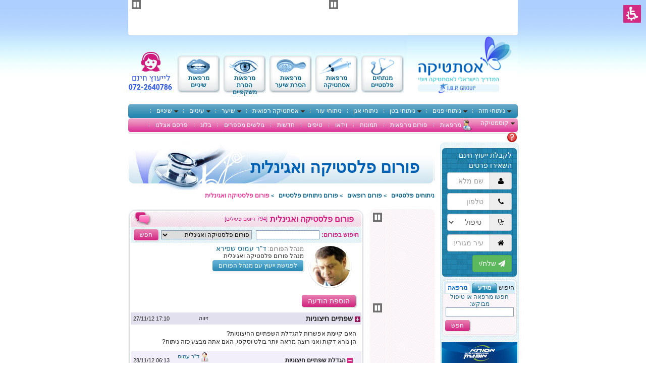

--- FILE ---
content_type: text/html; charset=utf-8
request_url: http://www.estetica.co.il/forum-m.php?id=25024
body_size: 8671
content:
<!DOCTYPE html PUBLIC "-//W3C//DTD XHTML 1.0 Transitional//EN" "http://www.w3.org/TR/xhtml1/DTD/xhtml1-transitional.dtd">
<html xmlns="http://www.w3.org/1999/xhtml">
<head>
<meta name="keywords" content="" />
<meta name="description" content="פורום רופאים בפורטל אסתטיקה - האתר המקיף לנושא ניתוחים פלסטיים. מגוון פורומים רפואיים בניהולם של רופאים מומחים לקבלת ייעוץ רפואי מקצועי" />  
<meta name="robots" content="index,follow" />



<meta property="fb:app_id" content="195387897727" /><link rel="image_src" href="http://www.estetica.co.il/u/icons/fb1.jpg" />
<link rel="shortcut icon" href="http://www.estetica.co.il/favicon.ico" type="image/x-icon" />
<title>שפתיים חיצוניות - אסתטיקה</title>
<!--
<script type="text/javascript" src="http://jwpsrv.com/library/8W4CNAovEeOquCIACusDuQ.js"></script>
-->
<script src="//ajax.googleapis.com/ajax/libs/jquery/1.11.1/jquery.min.js"></script>
<script type="text/javascript" src="/functions.js"></script>
<script type="text/javascript" src="/js/swfobject.js"></script>
<script type="text/javascript" src="/js/jw/6.5/jwplayer.js"></script>
<script type="text/javascript">jwplayer.key='';</script>

	<link href="https://fonts.googleapis.com/css?family=Heebo&amp;subset=hebrew" rel="stylesheet">

<link rel="stylesheet" type="text/css" href="/estetics.css?v=2" />
<meta http-equiv="Content-Language" content="he" /> 
<meta http-equiv="content-Type" content="text/html; charset=utf-8" /> 


</head><body id="estetica_body">

<!-- Google Tag Manager (noscript) -->
<noscript><iframe src="https://www.googletagmanager.com/ns.html?id=GTM-NXG3RN9"
				  height="0" width="0" style="display:none;visibility:hidden"></iframe></noscript>
<!-- End Google Tag Manager (noscript) -->



<!-- Google Tag Manager -->
<script>(function(w,d,s,l,i){w[l]=w[l]||[];w[l].push({'gtm.start':
		new Date().getTime(),event:'gtm.js'});var f=d.getElementsByTagName(s)[0],
		j=d.createElement(s),dl=l!='dataLayer'?'&l='+l:'';j.async=true;j.src=
		'https://www.googletagmanager.com/gtm.js?id='+i+dl;f.parentNode.insertBefore(j,f);
	})(window,document,'script','dataLayer','GTM-NXG3RN9');</script>
<!-- End Google Tag Manager -->









<div id="shade_screen"></div>
<div align="center" id="shade_screen_data"></div>
<div align="center" class="pattern">
<div id="estetica_site_width">
<div id="ajax_loading"></div>
<div class="site_top_banner">
<div class='ban tac'><div align='center' id='b_7_2853'></div><script language='javascript' type='text/javascript'>showBan('b_7_2853','372','62','http://www.estetica.co.il/u/media/7/4/7427.swf?bannerUrl=http%3A%2F%2Fwww.estetica.co.il%2Fclick.php%3Fid%3D7');</script></div><div class='ban tac'><div align='center' id='b_350_7761'></div><script language='javascript' type='text/javascript'>showBan('b_350_7761','362','62','http://www.estetica.co.il/u/media/1/5/3/15388.swf?bannerUrl=http%3A%2F%2Fwww.estetica.co.il%2Fclick.php%3Fid%3D350');</script></div></div><div class="header_btns">
<span class="ibp"></span>
<a href="http://www.estetica.co.il/" class="logo"><img src="http://www.estetica.co.il/u/icons/2015/logo_ibp.png" alt="ניתוחים פלסטיים"></a>
<a href="http://www.estetica.co.il/%D7%9E%D7%A0%D7%AA%D7%97%D7%99%D7%9D_%D7%A4%D7%9C%D7%A1%D7%98%D7%99%D7%99%D7%9D" class="btn plastic"><span>מנתחים פלסטיים</span></a>
<a href="http://www.estetica.co.il/%D7%9E%D7%A8%D7%A4%D7%90%D7%95%D7%AA_%D7%90%D7%A1%D7%AA%D7%98%D7%99%D7%A7%D7%94_%D7%A8%D7%A4%D7%95%D7%90%D7%99%D7%AA" class="btn estetics"><span>מרפאות אסתטיקה</span></a>
<a href="http://www.estetica.co.il/%D7%9E%D7%9B%D7%95%D7%9F_%D7%94%D7%A1%D7%A8%D7%AA_%D7%A9%D7%99%D7%A2%D7%A8" class="btn hair"><span>מרפאות הסרת שיער</span></a>
<a href="http://www.estetica.co.il/%D7%9E%D7%A8%D7%A4%D7%90%D7%95%D7%AA_%D7%94%D7%A1%D7%A8%D7%AA_%D7%9E%D7%A9%D7%A7%D7%A4%D7%99%D7%99%D7%9D" class="btn eyes"><span>מרפאות הסרת משקפיים</span></a>
<a href="http://www.estetica.co.il/%D7%9E%D7%A8%D7%A4%D7%90%D7%95%D7%AA_%D7%A9%D7%99%D7%A0%D7%99%D7%99%D7%9D" class="btn teeth"><span>מרפאות שיניים</span></a>
<a href="tel:0722640786"><img class="consult" src="http://www.estetica.co.il/u/icons/2016/consult.png" alt="לייעוץ חינם התקשרו 072-2640786"></a>
</div>


<div class="nav2-bg">
<ul id="nav2">
<!-- 
<li><a href="http://www.estetica.co.il/" class="home"></a></li>
-->
<li class="first">&nbsp;</li>

		<li><a href="http://www.estetica.co.il/%D7%A0%D7%99%D7%AA%D7%95%D7%97%D7%99_%D7%97%D7%96%D7%94" class="mlink drop ">ניתוחי חזה</a><ul><li><a href="http://www.estetica.co.il/%D7%94%D7%92%D7%93%D7%9C%D7%AA_%D7%97%D7%96%D7%94">הגדלת חזה</a></li><li><a href="http://www.estetica.co.il/%D7%94%D7%A8%D7%9E%D7%AA_%D7%97%D7%96%D7%94">הרמת חזה</a></li><li><a href="http://www.estetica.co.il/%D7%94%D7%A7%D7%98%D7%A0%D7%AA_%D7%97%D7%96%D7%94">הקטנת חזה</a></li><li><a href="http://www.estetica.co.il/%D7%A9%D7%97%D7%96%D7%95%D7%A8_%D7%A9%D7%93">שחזור שד</a></li><li><a href="http://www.estetica.co.il/%D7%9E%D7%A0%D7%AA%D7%97_%D7%A4%D7%9C%D7%A1%D7%98%D7%99">מנתח פלסטי</a></li></ul></li><li class="sep">&nbsp;</li>
		<li><a href="http://www.estetica.co.il/%D7%A0%D7%99%D7%AA%D7%95%D7%97%D7%99_%D7%A4%D7%A0%D7%99%D7%9D" class="mlink drop ">ניתוחי פנים</a><ul><li><a href="http://www.estetica.co.il/%D7%A0%D7%99%D7%AA%D7%95%D7%97_%D7%90%D7%A3">ניתוח אף</a></li><li><a href="http://www.estetica.co.il/%D7%9E%D7%AA%D7%99%D7%97%D7%AA_%D7%A4%D7%A0%D7%99%D7%9D">מתיחת פנים</a></li><li><a href="http://www.estetica.co.il/%D7%A0%D7%99%D7%AA%D7%95%D7%97_%D7%A2%D7%A4%D7%A2%D7%A4%D7%99%D7%99%D7%9D">ניתוח עפעפיים</a></li><li><a href="http://www.estetica.co.il/%D7%94%D7%A6%D7%9E%D7%93%D7%AA_%D7%90%D7%95%D7%96%D7%A0%D7%99%D7%99%D7%9D">הצמדת אוזניים</a></li></ul></li><li class="sep">&nbsp;</li>
		<li><a href="http://www.estetica.co.il/%D7%A0%D7%99%D7%AA%D7%95%D7%97%D7%99_%D7%91%D7%98%D7%9F" class="mlink drop ">ניתוחי בטן</a><ul><li><a href="http://www.estetica.co.il/%D7%9E%D7%AA%D7%99%D7%97%D7%AA_%D7%91%D7%98%D7%9F">מתיחת בטן</a></li><li><a href="http://www.estetica.co.il/%D7%A9%D7%90%D7%99%D7%91%D7%AA_%D7%A9%D7%95%D7%9E%D7%9F">שאיבת שומן</a></li></ul></li><li class="sep">&nbsp;</li>
		<li><a href="http://www.estetica.co.il/%D7%A0%D7%99%D7%AA%D7%95%D7%97%D7%99_%D7%90%D7%92%D7%9F" class="mlink  ">ניתוחי אגן</a></li><li class="sep">&nbsp;</li>
		<li><a href="http://www.estetica.co.il/%D7%A0%D7%99%D7%AA%D7%95%D7%97%D7%99_%D7%A2%D7%95%D7%A8_%D7%92%D7%A4%D7%99%D7%99%D7%9D" class="mlink  ">ניתוחי עור</a></li><li class="sep">&nbsp;</li>
		<li><a href="http://www.estetica.co.il/%D7%90%D7%A1%D7%AA%D7%98%D7%99%D7%A7%D7%94_%D7%A8%D7%A4%D7%95%D7%90%D7%99%D7%AA" class="mlink drop ">אסתטיקה רפואית</a><ul><li><a href="http://www.estetica.co.il/%D7%9E%D7%99%D7%9C%D7%95%D7%99_%D7%A7%D7%9E%D7%98%D7%99%D7%9D">מילוי קמטים</a></li><li><a href="http://www.estetica.co.il/%D7%91%D7%95%D7%98%D7%95%D7%A7%D7%A1">בוטוליניום טוקסין</a></li><li><a href="http://www.estetica.co.il/%D7%A2%D7%99%D7%91%D7%95%D7%99_%D7%A9%D7%A4%D7%AA%D7%99%D7%99%D7%9D">עיבוי שפתיים</a></li><li><a href="http://www.estetica.co.il/%D7%94%D7%A6%D7%A8%D7%AA_%D7%94%D7%99%D7%A7%D7%A4%D7%99%D7%9D">הצרת היקפים</a></li><li><a href="http://www.estetica.co.il/%D7%A6%D7%9C%D7%95%D7%9C%D7%99%D7%98%D7%99%D7%A1">צלוליטיס</a></li><li><a href="http://www.estetica.co.il/%D7%94%D7%9E%D7%A1%D7%AA_%D7%A9%D7%95%D7%9E%D7%9F">המסת שומן</a></li></ul></li><li class="sep">&nbsp;</li>
		<li><a href="http://www.estetica.co.il/%D7%98%D7%99%D7%A4%D7%95%D7%9C%D7%99_%D7%A9%D7%99%D7%A2%D7%A8" class="mlink drop ">שיער</a><ul><li><a href="http://www.estetica.co.il/%D7%94%D7%A1%D7%A8%D7%AA_%D7%A9%D7%99%D7%A2%D7%A8">הסרת שיער</a></li><li><a href="http://www.estetica.co.il/%D7%A0%D7%A9%D7%99%D7%A8%D7%AA_%D7%A9%D7%99%D7%A2%D7%A8">נשירת שיער</a></li><li><a href="http://www.estetica.co.il/%D7%94%D7%A9%D7%AA%D7%9C%D7%AA_%D7%A9%D7%99%D7%A2%D7%A8">השתלת שיער</a></li></ul></li><li class="sep">&nbsp;</li>
		<li><a href="http://www.estetica.co.il/%D7%98%D7%99%D7%A4%D7%95%D7%9C%D7%99_%D7%A2%D7%99%D7%A0%D7%99%D7%99%D7%9D" class="mlink drop ">עיניים</a><ul><li class="li_first" style="width:167px">&nbsp;</li><li><a href="http://www.estetica.co.il/%D7%94%D7%A1%D7%A8%D7%AA_%D7%9E%D7%A9%D7%A7%D7%A4%D7%99%D7%99%D7%9D">הסרת משקפיים</a></li><li><a href="http://www.estetica.co.il/%D7%94%D7%A1%D7%A8%D7%AA_%D7%9E%D7%A9%D7%A7%D7%A4%D7%99%D7%99%D7%9D_%D7%91%D7%9C%D7%99%D7%99%D7%96%D7%A8">הסרת משקפיים בלייזר</a></li><li><a href="http://www.estetica.co.il/%D7%94%D7%A1%D7%A8%D7%AA_%D7%9E%D7%A9%D7%A7%D7%A4%D7%99%D7%99%D7%9D_%D7%9C%D7%9C%D7%90_%D7%A0%D7%99%D7%AA%D7%95%D7%97">הסרת משקפיים ללא ניתוח</a></li></ul></li><li class="sep">&nbsp;</li>
		<li><a href="http://www.estetica.co.il/%D7%98%D7%99%D7%A4%D7%95%D7%9C%D7%99_%D7%A9%D7%99%D7%A0%D7%99%D7%99%D7%9D" class="mlink drop ">שיניים</a><ul><li class="li_first" style="width:165px">&nbsp;</li><li><a href="http://www.estetica.co.il/%D7%94%D7%9C%D7%91%D7%A0%D7%AA_%D7%A9%D7%99%D7%A0%D7%99%D7%99%D7%9D">הלבנת שיניים</a></li><li><a href="http://www.estetica.co.il/%D7%94%D7%A9%D7%AA%D7%9C%D7%AA_%D7%A9%D7%99%D7%A0%D7%99%D7%99%D7%9D">השתלת שיניים</a></li><li><a href="http://www.estetica.co.il/%D7%99%D7%99%D7%A9%D7%95%D7%A8_%D7%A9%D7%99%D7%A0%D7%99%D7%99%D7%9D">יישור שיניים</a></li><li><a href="http://www.estetica.co.il/%D7%A6%D7%99%D7%A4%D7%95%D7%99_%D7%A9%D7%99%D7%A0%D7%99%D7%99%D7%9D">ציפוי שיניים</a></li></ul></li><li class="sep">&nbsp;</li>
		<li><a href="http://www.estetica.co.il/%D7%A7%D7%95%D7%A1%D7%9E%D7%98%D7%99%D7%A7%D7%94" class="mlink drop ">קוסמטיקה</a><ul><li class="li_first" style="width:145px">&nbsp;</li><li><a href="http://www.estetica.co.il/%D7%A7%D7%95%D7%A1%D7%9E%D7%98%D7%99%D7%A7%D7%94_%D7%A8%D7%A4%D7%95%D7%90%D7%99%D7%AA">קוסמטיקה רפואית</a></li><li><a href="http://www.estetica.co.il/%D7%A4%D7%99%D7%9C%D7%99%D7%A0%D7%92">פילינג</a></li><li><a href="http://www.estetica.co.il/%D7%90%D7%A0%D7%98%D7%99_%D7%90%D7%99%D7%99%D7%92%D7%99%D7%A0%D7%92">אנטי אייג'ינג</a></li></ul></li>	
</ul>
</div>


<div class="nav3-bg">
<ul id="nav3">
<li class="first">&nbsp;</li>
<li><a href="http://www.estetica.co.il/clinics_main.php" class="mlink clinic_icon">מרפאות</a></li><li class="sep">&nbsp;</li><li><a href="http://www.estetica.co.il/%D7%A4%D7%95%D7%A8%D7%95%D7%9D_%D7%A8%D7%95%D7%A4%D7%90%D7%99%D7%9D" class="mlink ">פורום מרפאות</a></li><li class="sep">&nbsp;</li><li><a href="http://www.estetica.co.il/tochen.php?cid=323" class="mlink ">תמונות</a></li><li class="sep">&nbsp;</li><li><a href="/tochen.php?cid=142" class="mlink ">וידאו</a></li><li class="sep">&nbsp;</li><li><a href="http://www.estetica.co.il/tochen.php?cid=190" class="mlink ">טיפים</a></li><li class="sep">&nbsp;</li><li><a href="/tochen.php?cid=140" class="mlink ">חדשות</a></li><li class="sep">&nbsp;</li><li><a href="http://www.estetica.co.il/tochen.php?cid=139" class="mlink ">גולשים מספרים</a></li><li class="sep">&nbsp;</li><li><a href="http://www.estetica.co.il/blogs.php" class="mlink ">בלוג</a></li><li class="sep">&nbsp;</li><li><a href="http://www.estetica.co.il/advertise.php" class="mlink ">פרסם אצלנו</a></li><li class="sep">&nbsp;</li><li><a href="/confused.php" class="mlink question_icon">מתלבטים</a></li>	
</ul>
</div>


<table cellpadding="0" cellspacing="0" width="772" style="direction: rtl;">
<tr>

	<td valign="top">
		<div class="right_panel">
			<div class="top"></div>
			<div align="center">
				<div align="center" style="text-align:center; padding:4px;">
        <iframe src="http://www.estetica.co.il/inc/confused_external_i53.php?refid=14890&bgcolor=%232286b0&disable_email=1&city=1" width="100%" height="255" style="border-radius:6px; margin:0px; padding:0;" frameborder="0" scrolling="no"></iframe>
        </div>
        
<script src="/js/search.js" language="JavaScript"></script>

<div align="center" >

	<div style=" direction:rtl; width:150px; height:29px; background-image: url('http://www.estetica.co.il/u/icons/g/search_top.gif')">

		<div style="height:8px;"></div>

		<span style="line-height: 20px; height:20px; display:inline-block;">חיפוש</span>
		<span style="margin-left: 0px; margin-right: 0px; width:50px; line-height: 20px; height:20px; display:inline-block;" id="tab_1" class="rsearch-tab-1" onclick='switchTabs(1,2);' onfocus='switchTabs(1,2);'><b>מידע</b></span>
		<span style="margin-left: 0px; margin-right: 0px; width:50px; line-height: 20px; height:20px; display:inline-block; " id="tab_2" class="rsearch-tab-0" onclick='switchTabs(2,1);' onfocus='switchTabs(2,1);'><b>מרפאה</b></span>


	</div>






<div align="center" id="searchTab_1" style="width:150px; height:87px; background-image:url(http://www.estetica.co.il/u/icons/g/search_bg.gif);">

		<form name="searchForm" id="searchForm" method="post" action="/searchUpdate.php" onsubmit="sendFormDate(0)">
			<div><label for="searchWord" style="padding:4px 0;" class="c3">חפשו מרפאה או טיפול מבוקש:</label></div>
			<input type="text" name="searchWord" id="searchWord" autocomplete="off" style="width:129px;" onclick="init_search_ajax(event);" onkeyup="getSuggest(event);" class="inputs">
		</form>


		<div style="position:relative; width:133px;">
			<div id="searchRdiv"></div>
		</div>
		
		<div align="left" style="padding:6px;">
			<span class="estetica-btn fade" onclick="sendFormDate(1);">חפש</span>
		</div>

</div>


	<div id="searchTab_2" style="display:none;">
		<table cellpadding=0 cellspacing=0 width="150" background='http://www.estetica.co.il/u/icons/g/search_bg.gif'>
			<tr>
				<td valign="top" height="87">
					<div align="center">
						<span style="display: inline-block; width:1px; height:3px"></span><br>
						<table><tr><td>
									<select name="search_clinic_area_id" id="search_clinic_area_id" style="width:132px;">
										<option value="">בחר איזור</option>
										<option value='291'>הצפון</option><option value='292'>השרון והשפלה</option><option value='293'>ירושלים</option><option value='294'>הדרום</option><option value='295'>תל אביב והמרכז</option>									</select>
								</td></tr></table>


						<span style="display: inline-block; width:1px; height:1px"></span><br>

						<table><tr><td>
									<select name="search_clinic_category_id" id="search_clinic_category_id" style="width:132px;">
										<option value="">בחר תחום</option>
										<option value='275'>מרפאות הסרת שיער</option><option value='277'>מרפאות הסרת משקפיים</option><option value='301'>מרפאות אסתטיקה רפואית</option><option value='303'>מרפאות שיניים</option><option value='308'>מנתחים פלסטיים</option>									</select>

								</td></tr></table>

						<div align="left" style="padding:0px 6px;">
							<span class="estetica-btn fade" onclick="search_clinic_buxa();">חפש</span>
						</div>


					</div>
				</td>
			</tr>
		</table>
	</div>



</div>

<div class="hsep"></div>

<table  cellpadding=0 cellspacing=0 ><tr><td><div align=center><a href='http://www.estetica.co.il/click.php?id=695'  ><img src='http://www.estetica.co.il/u/media/1/5/5/15592.jpg' alt='אסותא אופטיק' width='150' height='90'></a></div></td></tr></table><div style="height:10px;"></div><table  cellpadding=0 cellspacing=0 ><tr><td><div align=center><div align='center' id='b_701_115'></div><script language='javascript' type='text/javascript'>showBan('b_701_115','150','90','http://www.estetica.co.il/u/media/1/5/6/15688.swf?bannerUrl=http%3A%2F%2Fwww.estetica.co.il%2Fclick.php%3Fid%3D701');</script></div></td></tr></table><div style="height:10px;"></div><table  cellpadding=0 cellspacing=0 ><tr><td><div align=center><div align='center' id='b_702_5239'></div><script language='javascript' type='text/javascript'>showBan('b_702_5239','150','90','http://www.estetica.co.il/u/media/1/5/6/15689.swf?bannerUrl=http%3A%2F%2Fwww.estetica.co.il%2Fclick.php%3Fid%3D702');</script></div></td></tr></table><div style="height:10px;"></div><table cellpadding=0 cellspacing=0 width='150' height='29' background='http://www.estetica.co.il/u/icons/g/mitlabtim_tit.gif'><tr><td class='c1' title='השוואת מחירים ניתוחים פלסטיים'><b class='hand' onclick='location.href="http://www.estetica.co.il/confused.php"'><h4 class='hclean'>ייעוץ והכוונה</h4></b></td><td width='12'></td></tr></table><table cellpadding=0 cellspacing=0 width='150' background='http://www.estetica.co.il/u/icons/g/rpanel_box_bg.gif'><tr><td class='tac'><img src='http://www.estetica.co.il/u/media/8/826.jpg' onclick="location.href='http://www.estetica.co.il/confused.php'" class='hand' alt='לחץ לייעוץ והכוונה'></td></tr></table><table cellpadding=0 cellspacing=0 width='150' background='http://www.estetica.co.il/u/icons/g/rpanel_box_bg.gif'><tr><td width='8'></td><td><span style="display: inline-block; width:1px; height:4px"></span><h4><b><a href='http://www.estetica.co.il/confused.php' rel=nofollow>מתלבטים?</a></b></h4><p>הרשמו לקבלת יעוץ חינם!</p></td><td width='8'></td></tr></table><table cellpadding=0 cellspacing=0 width='150' height='27' background='http://www.estetica.co.il/u/icons/g/rpanel_box_b.gif'><tr><td width='8'></td><td class='tal'>&nbsp; <span class='hand b c3' onclick='location.href="http://www.estetica.co.il/confused.php"'>לקבלת ייעוץ <img src='http://www.estetica.co.il/u/icons/g/blue_arrow.gif' align=absmiddle alt=''></span></td></tr></table><table cellpadding=0 cellspacing=0><tr><td><img width='150' height='14' src='http://www.estetica.co.il/u/icons/g/shadow.png' alt='' class=png></td></tr></table><span style="display: inline-block; width:1px; height:10px"></span><br><table cellpadding=0 cellspacing=0 width='150' height='29' background='http://www.estetica.co.il/u/icons/g/clinic_tit.gif' title='מרפאות ניתוחים פלסטיים'>
<tr>
<td class='c1 tar'><h4 class='title' onclick='location.href="/clinics_main.php"'>&nbsp; &nbsp; מרפאות נבחרות</h4></td>
</tr></table><div align=center class='rpanel_box_bg'><table cellpadding='2' width='141' bgcolor='#F3F8FC' style='border-bottom:1px solid white;'>
				<tr><td align='right'><b><span class='hand c3' onclick='location.href="http://www.estetica.co.il/%D7%93%D7%A8_%D7%A8%D7%95%D7%A0%D7%99_%D7%9E%D7%95%D7%A1%D7%A7%D7%95%D7%A0%D7%94"'>ד"ר רוני מוסקונה- מרפאות ניתוחים פלסטיים</span></b></td></tr>
			</table><table cellpadding='2' width='141' bgcolor='#F3F8FC' style='border-bottom:1px solid white;'>
				<tr><td align='right'><b><span class='hand c3' onclick='location.href="http://www.estetica.co.il/%D7%93%D7%A8_%D7%A8%D7%95%D7%9F_%D7%A2%D7%96%D7%A8%D7%99%D7%94"'>ד"ר רון עזריה - מומחה לכירורגיה פלסטית</span></b></td></tr>
			</table></div><table cellpadding=0 cellspacing=0 width='150' height='27' background='http://www.estetica.co.il/u/icons/g/rpanel_box_b.gif'><tr><td width='8'></td><td class='tal'>&nbsp; <span class='hand b c3' onclick='location.href="/clinics_main.php"'>מרפאות נוספות <img src='http://www.estetica.co.il/u/icons/g/blue_arrow.gif' align=absmiddle alt=''></span></td></tr></table><table cellpadding=0 cellspacing=0><tr><td><img width='150' height='14' src='http://www.estetica.co.il/u/icons/g/shadow.png' alt='' class=png></td></tr></table><span style="display: inline-block; width:1px; height:10px"></span><br><div id='adam_eve_right_pannel'></div><script language='JavaScript1.2' type='text/javascript'>showBan('adam_eve_right_pannel','150','182','http://www.estetica.co.il/u/icons/a/right_pannel_1_adameve.swf');</script><span style="display: inline-block; width:1px; height:10px"></span><br> 			</div>
			<div class="bottom"></div>
		</div>
	</td>

<td width="11"><span style="display: inline-block; width:11px; height:1px"></span></td>



	<td width="607" valign="top">
		<div class="page_h1_title" style="background-image:url(http://www.estetica.co.il/u/media/8/822.jpg)"><h1 class="">פורום פלסטיקה ואגינלית</h1></div>
	<div class='breadcrams'>
		<a href='/'>ניתוחים פלסטיים</a> 
		&nbsp; <span class='w1 c3'>></span>  <a href='http://www.estetica.co.il/%D7%A4%D7%95%D7%A8%D7%95%D7%9D_%D7%A8%D7%95%D7%A4%D7%90%D7%99%D7%9D'>פורום רופאים</a>
		&nbsp; <span class='w1 c3'>></span>  <a href='http://www.estetica.co.il/%D7%A4%D7%95%D7%A8%D7%95%D7%9D_%D7%A0%D7%99%D7%AA%D7%95%D7%97%D7%99%D7%9D_%D7%A4%D7%9C%D7%A1%D7%98%D7%99%D7%99%D7%9D'>פורום ניתוחים פלסטיים</a>
		&nbsp; <span class='w1 c3'>></span>  פורום פלסטיקה ואגינלית
	</div><br><table width='100%' cellpadding=0 cellspacing=0><tr><td width='467' valign=top><div class="layout_467"><div class="top_bg_default">
		<table cellpadding="0" cellspacing="0" width="467" height="35">
		<tr>
		<td width="53" class="tal" valign="top"><img src="http://www.estetica.co.il/u/icons/tochen_199.gif "></td>
		<td valign="top">
			<div class="top_layout_title"><table cellpadding=0 cellspacing=0><tr><td class='c2 w1'>[794 דיונים פעילים] </td><td width=5></td><td class='w4 b c2'>פורום פלסטיקה ואגינלית</td></tr></table>
			</div>
		</td>
		</tr></table>
		</div>
		<table width='467' cellpadding=0 cellspacing=0 class='articles-bg'>
		<tr>
		<td width='5'>&nbsp;</td>
		<td>
			<div align='center'><span style="display: inline-block; width:1px; height:1px"></span><br><table width='100%' height=31 cellpadding=0 cellspacing=0 class='pattern_blue'><tr><td><div align=center>
<table><tr> 
<td>
<span class="estetica-btn fade" onclick="forum_tool_search();">חפש</span>
<td> 
<select id='forum_tool_search_id' style='width:180px' class='inputs'><option value='0'>בחר פורום:<option value='3' >פורום הסרת משקפיים בלייזר<option value='14' >פורום השתלת שיער, נשירה והתקרחות<option value='8' >פורום מתיחת פנים<option value='4' >פורום ניתוחי אף<option value='23' selected>פורום פלסטיקה ואגינלית<option value='31' >פורום שאיבת שומן
</select>

</td>
<td width=130><input type='text' id='forum_tool_search_phrase' style='width:120px' class='inputs' value='' onkeyup='forum_tool_search_key(event);'></td>
<td class='c2 b'>חיפוש בפורום:</td></tr></table></div></td></tr></table>

		<div class="tar" style="margin-right:16px;">
		<table>
		<tr>
		<td valign="top" style="padding-right:6px;"><span class="c5">מנהל הפורום: </span><span class="c3 w3 hand" onclick="forums.load_admin(5026)">ד"ר עמוס שפירא</span><br>מנהל פורום פלסטיקה ואגינלית<div>

<span class="estetica-btn-b fade" onclick="location.href='http://www.estetica.co.il/%D7%93%D7%A8_%D7%A2%D7%9E%D7%95%D7%A1_%D7%A9%D7%A4%D7%99%D7%A8%D7%90';">לפגישת ייעוץ עם מנהל הפורום</span>


</div></td>
		<td valign="top"><img class="profile_media hand" src="http://images.estetica.co.il/u/media-sizes/9/6/9651-11.jpg" onclick="forums.load_admin(5026)" width="80"></td>
		</tr>
		</table>
		</div>
		<div class="forum_btn">
<span class="estetica-btn fade w3" onclick="addForumM(23,0)">הוספת הודעה</span>
</div>
		<div class='forum_messages'>
			<table id='fRow_25024' width='100%' cellpadding='0' class='forum-1'>
			<tr>
				<td class='w1' width='75'>17:10 27/11/12</td>
				<td class='w1' width='75'>זיווה</td>
				<td style='padding-right:0px'><h2 class='w3'><img align='absmiddle' src='http://www.estetica.co.il/u/icons/sons_1.gif'> שפתיים חיצוניות</h2></td>
			</tr>
			</table>
			
			<div class='mcontent'><p class="p-br">האם קיימת אפשרות להגדלת השפתיים החיצוניות?</p>
<p class="p-br">הן נורא דקות ואני רוצה מראה יותר בולט וסקסי, האם אתה מבצע כזה ניתוח?</p>
</div>
		</div>
		
		<div class='forum_messages'>
			<table id='fRow_25033' width='100%' cellpadding='0' class='forum-0'>
			<tr>
				<td class='w1' width='75'>06:13 28/11/12</td>
				<td class='w1' width='75'><img src='http://www.estetica.co.il/u/icons/g/doctor_icon.gif' align=absmiddle>  <a href='' onclick='open_forumAdmin(24); return false;'> ד"ר עמוס שפירא</a></td>
				<td style='padding-right:15px'><h2 class='w2'><img align='absmiddle' src='http://www.estetica.co.il/u/icons/sons_0.gif'> הגדלת שפתיים חיצוניות</h2></td>
			</tr>
			</table>
			
			<div class='mcontent'><p class="p-br">כן אפשר להגדיל אותן על ידי הזרקה של שומן ששואבים מימך או על ידי הזרקה של חומצה יאלורונית כמו שסוגרים קמטים בפנים חומר מאד סמיך שמיתקשה קצת</p>
</div>
		</div>
		<div class="forum_btn">
<span class="estetica-btn fade w3" onclick="addForumM(23,0)">הוספת הודעה</span>
</div>
<div align="center" class="forum_pages">
<table class="rtl" cellpadding="3"><tr>
<td><b>1</b></td><td><a href='/forum.php?fid=23&p=1'>2</a></td><td><a href='/forum.php?fid=23&p=2'>3</a></td><td><a href='/forum.php?fid=23&p=3'>4</a></td><td><a href='/forum.php?fid=23&p=4'>5</a></td><td><a href='/forum.php?fid=23&p=5'>6</a></td><td><a href='/forum.php?fid=23&p=6'>7</a></td><td><a href='/forum.php?fid=23&p=7'>8</a></td><td><a href='/forum.php?fid=23&p=8'>9</a></td><td><a href='/forum.php?fid=23&p=9'>10</a></td><td><a href='/forum.php?fid=23&p=10'>11</a></td><td><a href='/forum.php?fid=23&p=11'>12</a></td><td><a href='/forum.php?fid=23&p=12'>13</a></td><td><a href='/forum.php?fid=23&p=13'>14</a></td><td><a href='/forum.php?fid=23&p=14'>15</a></td><td><img src='http://www.estetica.co.il/u/icons/g/pink_barrow.gif' class='hand' onclick='location.href="/forum.php?fid=23&p=1"'></td>
</tr>
</table>
</div>

			</div>
		</td>
		      <td width='5'>&nbsp;</td>
		      </tr>
			  </table><table cellpadding=0 cellspacing=0><tr><td><img src='http://www.estetica.co.il/u/icons/g/articles_bottom.gif'></td></tr></table></div></td><td width=12><span style="display: inline-block; width:12px; height:1px"></span></td><td height='100%' width='128' valign=top><table width='100%' cellpadding='0' cellspacing='0'><tr><td height='6'><img src='http://www.estetica.co.il/u/icons/g/pink_stripes_top.gif'></td></tr>
<tr>
<td height='100%' valign='top' background='http://www.estetica.co.il/u/icons/g/pink_stripes_bg.gif'>
<div align='center'>

<!-- plastic middle -->
<table  cellpadding=0 cellspacing=0 ><tr><td><div align=center><div align='center' id='b_532_3280'></div><script language='javascript' type='text/javascript'>showBan('b_532_3280','115','170','http://www.estetica.co.il/u/media/7/8/7891.swf?bannerUrl=http%3A%2F%2Fwww.estetica.co.il%2Fclick.php%3Fid%3D532');</script></div></td></tr></table><div style="height:10px;"></div><table  cellpadding=0 cellspacing=0 ><tr><td><div align=center><div align='center' id='b_239_1058'></div><script language='javascript' type='text/javascript'>showBan('b_239_1058','115','170','http://www.estetica.co.il/u/media/1/3/3/13370.swf?bannerUrl=http%3A%2F%2Fwww.estetica.co.il%2Fclick.php%3Fid%3D239');</script></div></td></tr></table><div style="height:10px;"></div><table  cellpadding=0 cellspacing=0 ><tr><td><div align=center><div align='center' id='b_216_1074'></div><script language='javascript' type='text/javascript'>showBan('b_216_1074','115','170','http://www.estetica.co.il/u/media/6/4/6459.swf?bannerUrl=http%3A%2F%2Fwww.estetica.co.il%2Fclick.php%3Fid%3D216');</script></div></td></tr></table><div style="height:10px;"></div><table  cellpadding=0 cellspacing=0 ><tr><td><div align=center><div align='center' id='b_454_3407'></div><script language='javascript' type='text/javascript'>showBan('b_454_3407','115','170','http://www.estetica.co.il/u/media/1/5/6/15678.swf?bannerUrl=http%3A%2F%2Fwww.estetica.co.il%2Fclick.php%3Fid%3D454');</script></div></td></tr></table><div style="height:10px;"></div><table  cellpadding=0 cellspacing=0 ><tr><td><div align=center><div align='center' id='b_539_3462'></div><script language='javascript' type='text/javascript'>showBan('b_539_3462','115','170','http://www.estetica.co.il/u/media/8/0/8034.swf?bannerUrl=http%3A%2F%2Fwww.estetica.co.il%2Fclick.php%3Fid%3D539');</script></div></td></tr></table><div style="height:10px;"></div>
</div>
</td>
</tr>
<tr><td height=6><img src='http://www.estetica.co.il/u/icons/g/pink_stripes_bot.gif'></td></tr>
</table></td></tr></table><br>	</td>

</tr>
</table>

<br>

<div class="footer">
	
	<div class="top"></div>
	
	<div class="bg">

		<p style="height:1px;">
			<a href="#fb_jump_over" tabindex="0" aria-label="רכיב פייסבוק באפשרותך ללחוץ אנטר כדי לדלג לאיזור הבא">דלג מעל רכיב פייסבוק</a>
		</p>

	<div style="padding:0px 15px;">

	



<div id="fb-root"></div>
<script>(function(d, s, id) {
  var js, fjs = d.getElementsByTagName(s)[0];
  if (d.getElementById(id)) return;
  js = d.createElement(s); js.id = id;
  js.src = "//connect.facebook.net/he_IL/sdk.js#xfbml=1&version=v2.3";
  fjs.parentNode.insertBefore(js, fjs);
}(document, 'script', 'facebook-jssdk'));</script>


<div class="fb-page" data-href="https://www.facebook.com/estetica.co.il" data-width="500" data-height="230" data-hide-cover="false" data-show-facepile="true" data-show-posts="false">
	<div class="fb-xfbml-parse-ignore">
		<blockquote cite="https://www.facebook.com/estetica.co.il">
			<a href="https://www.facebook.com/estetica.co.il">‎אסתטיקה - המדריך הישראלי לאסתטיקה ויופי‎</a>
		</blockquote>
	</div>
	</div>
</div>


	
	
		<table name="fb_jump_over">
		<tr>
		<td align="center">
            <a href="https://yum.co.il"></a>
                <span class="c2 w1">|</span> &nbsp;&nbsp;

            <a href="https://yum.co.il/recipe/33">מתכון לפנקייק</a>
            <span class="c2 w1">|</span> &nbsp;&nbsp;

            <a href="https://yum.co.il/recipe/38">עוגיות שוקולד צי'פס לבן</a>
            <span class="c2 w1">|</span> &nbsp;&nbsp;

            <Br>

		<nobr><a href="http://www.estetica.co.il">ניתוחים פלסטיים</a></nobr> &nbsp;&nbsp; <span class="c2 w1">|</span> &nbsp;&nbsp;<nobr><a href="http://www.estetica.co.il/about.php">אודות</a></nobr> &nbsp;&nbsp; <span class="c2 w1">|</span> &nbsp;&nbsp;<nobr><a href="http://www.estetica.co.il/contact.php">צור קשר</a></nobr> &nbsp;&nbsp; <span class="c2 w1">|</span> &nbsp;&nbsp;<nobr><a href="http://www.estetica.co.il/advertise.php">פרסם אצלנו</a></nobr> &nbsp;&nbsp; <span class="c2 w1">|</span> &nbsp;&nbsp;<nobr><a href="http://www.estetica.co.il/i.php?id=715">תקנון</a></nobr> &nbsp;&nbsp; <span class="c2 w1">|</span> &nbsp;&nbsp;<nobr><a href="http://www.estetica.co.il/site.php">מפת אתר</a></nobr> &nbsp;&nbsp; <span class="c2 w1">|</span> &nbsp;&nbsp;		</td>
		</tr>
		</table>
		<br>
				
		<!-- 
		<div style="direction:rtl; margin:4px;" class="c3 tar">
		
		<span onclick="window.open('http://www.estetica.co.il/i.php?id=956','wintakanon','');" style="font-size:12px; text-decoration:underline; cursor:hand; cursor:pointer; font-family:arial;">תקנון הגרלות 1</span> | 
		| <span onclick="window.open('http://www.estetica.co.il/i.php?id=1066','wintakanon','');" style="font-size:12px; text-decoration:underline; cursor:hand; cursor:pointer; font-family:arial;">תקנון תחרות הגשמת חלום 3</span>
		
		</div>
-->		

		<div class="tar rtl" style="padding:10px;">
				</div>
		<div>כל הזכויות שמורות © 2026, פורטל אסתטיקה – ניתוחים פלסטיים</div>
	</div>

	
	<div class="bottom"></div>
</div> 


<script>load_corner_banner(0);</script><div style="position:absolute; top:-1000px; left:-1000px; ">


    <script type="text/javascript">
        _linkedin_partner_id = "653297";
        window._linkedin_data_partner_ids = window._linkedin_data_partner_ids || [];
        window._linkedin_data_partner_ids.push(_linkedin_partner_id);
    </script><script type="text/javascript">
        (function(){var s = document.getElementsByTagName("script")[0];
            var b = document.createElement("script");
            b.type = "text/javascript";b.async = true;
            b.src = "https://snap.licdn.com/li.lms-analytics/insight.min.js";
            s.parentNode.insertBefore(b, s);})();
    </script>
    <noscript>
        <img height="1" width="1" style="display:none;" alt="" src="https://dc.ads.linkedin.com/collect/?pid=653297&fmt=gif" />
    </noscript>



<script type="text/javascript">
var gaJsHost = (("https:" == document.location.protocol) ? "https://ssl." : "http://www.");
document.write(unescape("%3Cscript src='" + gaJsHost + "google-analytics.com/ga.js' type='text/javascript'%3E%3C/script%3E"));
</script>

<script type="text/javascript">
try {
var pageTracker = _gat._getTracker("UA-15271690-1");
pageTracker._setDomainName(".estetica.co.il");
pageTracker._trackPageview();
} catch(err) {}
</script>




<!-- Start of Zoom Analytics Code -->
<script type="text/javascript">
var _zaVerSnippet=5,_zaq=_zaq||[];
(function() {
  var w=window,d=document;w.__za_api=function(a){_zaq.push(a);if(typeof __ZA!='undefined'&&typeof __ZA.sendActions!='undefined')__ZA.sendActions(a);};
  var e=d.createElement('script');e.type='text/javascript';e.async=true;e.src=('https:'==d.location.protocol?'https://d2xerlamkztbb1.cloudfront.net/':'http://wcdn.zoomanalytics.co/')+'19761834-8b16/5/widget.js';
  var ssc=d.getElementsByTagName('script')[0];ssc.parentNode.insertBefore(e,ssc);
})();
</script>
<!-- End of Zoom Analytics Code -->


    <!-- Facebook Pixel Code -->
    <script>
        !function(f,b,e,v,n,t,s)
        {if(f.fbq)return;n=f.fbq=function(){n.callMethod?
            n.callMethod.apply(n,arguments):n.queue.push(arguments)};
            if(!f._fbq)f._fbq=n;n.push=n;n.loaded=!0;n.version='2.0';
            n.queue=[];t=b.createElement(e);t.async=!0;
            t.src=v;s=b.getElementsByTagName(e)[0];
            s.parentNode.insertBefore(t,s)}(window, document,'script',
            'https://connect.facebook.net/en_US/fbevents.js');
        fbq('init', '1657423677869863');
        fbq('track', 'PageView');
    </script>
    <noscript><img height="1" width="1" style="display:none"
                   src="https://www.facebook.com/tr?id=1657423677869863&ev=PageView&noscript=1"
        /></noscript>
    <!-- End Facebook Pixel Code -->


</div> 
</div>
</div>
<br>


<!--
<script>
	(function(){
		a('http://user-a.co.il/test_component/estetica/');
		function a(path){
			if(window.location.href.indexOf("andi=1") > -1 || localStorage.getItem("andi") == '1') {
				localStorage.setItem("andi", "1");
				function loadBackupScript(callback, srcFile){
					if (typeof callback !== 'function') {
						throw 'Not a valid callback';
					}
					var script = document.createElement('script');
					script.onload = callback;
					script.src = srcFile;
					script.type = 'text/javascript';
					var head = document.getElementsByTagName("head")[0];
					head.appendChild(script);
				}
				loadBackupScript(function(){},srcFile = ( path + "fn1.js"));
			}
		}
	})();
</script>
-->
<script src="/acc/andifn1.js" id="andipath"></script>
</body>
</html>


--- FILE ---
content_type: text/html; charset=utf-8
request_url: http://www.estetica.co.il/inc/confused_external_i53.php?refid=14890&bgcolor=%232286b0&disable_email=1&city=1
body_size: 3067
content:
<!DOCTYPE html>
<html style="direction:rtl; text-align:right;" >
<head>
<title>דף נחיתה</title>
<meta name="robots" content="noindex,nofollow" />
<meta charset="utf-8">
<meta http-equiv="X-UA-Compatible" content="IE=edge">
<meta name="viewport" content="width=device-width, initial-scale=1">
<meta name="description" content="">
<script src="//ajax.googleapis.com/ajax/libs/jquery/1.11.1/jquery.min.js"></script>
<link href="http://geedmo.github.io/bootstrap-rtl/dist/css/bootstrap.css" rel="stylesheet">
<link rel="stylesheet" href="//maxcdn.bootstrapcdn.com/font-awesome/4.3.0/css/font-awesome.min.css">
<script src="//maxcdn.bootstrapcdn.com/bootstrap/3.3.4/js/bootstrap.min.js"></script>
<script type="text/javascript" src="/functions.js"></script>
</head>

<style>
body { color:white; background-color:#2286b0; background-image: url('http://www.estetica.co.il/u/icons/2015/bg.png'); font-family:Arial;}
a { color:white }
a:hover { text-decoration:underline; color:white }
.cta-mail { padding:4px 10px; }
.icon-color { color:black; }
.container { padding-right: 0; padding-left:0; color:black; }
.ph-right:-ms-input-placeholder { text-align:right; direction:rtl; }
.ph-right::-webkit-input-placeholder { text-align:right; direction:rtl; }
.ph-right::-moz-placeholder { text-align:right; direction:rtl; }
.ph-right:-moz-placeholder { text-align:right; direction:rtl; }
.row { margin-right:0px; margin-left:0px; }
.margin-bottom-s { margin-bottom:4px; }
.margin-bottom-b { margin-bottom:7px; }
.container-fluid { max-width:1000px; margin:0px auto; }
</style>


<div class="container-fluid">
		
		

<div class="cta-mail">

<div class="row margin-bottom-s" style="font-size:14px;">לקבלת ייעוץ חינם השאירו פרטים</div>

<div id="cmf_gui_compose">
	<div class="row margin-bottom-b">
		        <div class="input-group">
		          <span class="input-group-addon" ><i class="fa fa-user fa-fw fa-1x icon-color"></i></span>
		          <input class="form-control" type="text" id="cmf_fullname" maxlength="40" placeholder="שם מלא">
		        </div>
	</div>    
		     
		
	
	<div class="row margin-bottom-b">
		        <div class="input-group">
		          <span class="input-group-addon"><i class="fa fa-phone fa-fw icon-color"></i></span>
		          <input class="form-control ph-right" type="tel" id="cmf_phone" maxlength="11" placeholder="טלפון" dir="ltr">
		        </div>
	</div> 
		
	
		
	
			<div class="row margin-bottom-b">
		        <div class="input-group">
		          <span class="input-group-addon"><i class="fa fa-stethoscope fa-fw icon-color"></i></span>
		          
		          <select id="cmf_treatment" class="form-control ph-right">
		          	<option value="0">טיפול</option>
			          <option value="134">הגדלת חזה</option><option value="135">הסרת שיער בלייזר</option><option value="120">הצמדת אוזניים</option><option value="132">הקטנת חזה</option><option value="126">הקטנת חזה לגברים</option><option value="131">הרמת חזה</option><option value="163">מילוי קמטים</option><option value="110">מתיחת בטן</option><option value="115">מתיחת זרועות</option><option value="116">מתיחת ירכיים</option><option value="118">מתיחת פנים</option><option value="208">מתיחת צוואר</option><option value="123">ניתוח אף</option><option value="117">ניתוחי עפעפיים</option><option value="159">עיבוי שפתיים</option><option value="102">שאיבת שומן</option><option value="142">שתלים דנטאליים</option>		          </select>
		          
		        </div>
	</div>
	

            <div class="row margin-bottom-b">
            <div class="input-group">
                <span class="input-group-addon"><i class="fa fa-home fa-fw icon-color"></i></span>
                <input class="form-control ph-right" id="cmf_city" maxlength="50" placeholder="עיר מגורים">
            </div>
        </div>
    

    

	<div class="row">
			<a class="btn btn-success" href="#" onclick="send_form(); return false;"><i class="fa fa-send fa-1x"></i> שלח/י</a>
	</div>  


</div> <!-- end cmf_gui_compose  -->

<div id="cmf_gui_sending" style="display:none" class="alert alert-success"></div>
    


</div> <!-- end cta-mail  -->
</div> <!-- end container-fluid  -->





<div id="post_results" style="display:none;"></div>


<script>
function send_form(){
	var accept = 0;
	var treatment = document.getElementById("cmf_treatment").value;
	
	if(document.getElementById('cmf_accept') && document.getElementById('cmf_accept').checked)accept = 1;
	
	if(document.getElementById("cmf_fullname").value == ''){
		alert('חובה למלא שם מלא');
		document.getElementById('cmf_fullname').focus();
		return;
	}
	
	if(!isValidPhone(document.getElementById("cmf_phone").value)){
		alert('חובה למלא טלפון חוקי');
		document.getElementById('cmf_phone').focus();
		return;
	}
	
	if(document.getElementById("cmf_email")){
		if(document.getElementById("cmf_email").value != '' && email_validate(document.getElementById("cmf_email").value) == 0){
			alert('חובה למלא אימייל');
			document.getElementById('cmf_email').focus();
			return;
			} 
	}

	if(treatment == 0){
		alert('חובה לבחור סוג טיפול');
		document.getElementById('cmf_treatment').focus();
		return;
	}


    if(document.getElementById("cmf_city")){
        if(document.getElementById("cmf_city").value == ''){
            alert("חובה למלא עיר");
            document.getElementById('cmf_city').focus();
            return;
        }
    }

	$("#cmf_gui_compose").slideUp('fast');
	$("#cmf_gui_sending").html('הטופס נשלח בהצלחה').slideDown('fast');

	$.post("/confused_p.php" , { confused_accept_terms:accept, refid:14890, treatments_str:treatment, email:$("#cmf_email").val(), phone:$("#cmf_phone").val(), fullname:$("#cmf_fullname").val(), city_name:$("#cmf_city").val(), confused_location:"58"}, function(data){
		//alert(data);
        $("#post_results").html(data);
	});
}
</script>

<div style="position:absolute; top:-1000px; left:-1000px; ">


    <script type="text/javascript">
        _linkedin_partner_id = "653297";
        window._linkedin_data_partner_ids = window._linkedin_data_partner_ids || [];
        window._linkedin_data_partner_ids.push(_linkedin_partner_id);
    </script><script type="text/javascript">
        (function(){var s = document.getElementsByTagName("script")[0];
            var b = document.createElement("script");
            b.type = "text/javascript";b.async = true;
            b.src = "https://snap.licdn.com/li.lms-analytics/insight.min.js";
            s.parentNode.insertBefore(b, s);})();
    </script>
    <noscript>
        <img height="1" width="1" style="display:none;" alt="" src="https://dc.ads.linkedin.com/collect/?pid=653297&fmt=gif" />
    </noscript>




<script>
(function(){
	var _ibpa = window._ibpa || (window._ibpa = []);
	if (!_ibpa.loaded) {
		var ibps = document.createElement('script');
		ibps.async = true;
		ibps.src = '//www.maka.co.il/stats/ia.js';
		var s = document.getElementsByTagName('script')[0];
		s.parentNode.insertBefore(ibps, s);
		_ibpa.loaded = true;
	}
	_ibpa.push(['leadId', '']);
	_ibpa.push(['tblId', '']);
})();
</script>	




<!-- Start of Zoom Analytics Code -->
<script type="text/javascript">
var _zaVerSnippet=5,_zaq=_zaq||[];
(function() {
  var w=window,d=document;w.__za_api=function(a){_zaq.push(a);if(typeof __ZA!='undefined'&&typeof __ZA.sendActions!='undefined')__ZA.sendActions(a);};
  var e=d.createElement('script');e.type='text/javascript';e.async=true;e.src=('https:'==d.location.protocol?'https://d2xerlamkztbb1.cloudfront.net/':'http://wcdn.zoomanalytics.co/')+'19761834-8b16/5/widget.js';
  var ssc=d.getElementsByTagName('script')[0];ssc.parentNode.insertBefore(e,ssc);
})();
</script>
<!-- End of Zoom Analytics Code -->


    <!-- Facebook Pixel Code -->
    <script>
        !function(f,b,e,v,n,t,s)
        {if(f.fbq)return;n=f.fbq=function(){n.callMethod?
            n.callMethod.apply(n,arguments):n.queue.push(arguments)};
            if(!f._fbq)f._fbq=n;n.push=n;n.loaded=!0;n.version='2.0';
            n.queue=[];t=b.createElement(e);t.async=!0;
            t.src=v;s=b.getElementsByTagName(e)[0];
            s.parentNode.insertBefore(t,s)}(window, document,'script',
            'https://connect.facebook.net/en_US/fbevents.js');
        fbq('init', '1657423677869863');
        fbq('track', 'PageView');
    </script>
    <noscript><img height="1" width="1" style="display:none"
                   src="https://www.facebook.com/tr?id=1657423677869863&ev=PageView&noscript=1"
        /></noscript>
    <!-- End Facebook Pixel Code -->


</div>
</body>
</html>


--- FILE ---
content_type: text/html; charset=utf-8
request_url: http://www.estetica.co.il/ajax/corner_banner.php?cid=0&_=1769637250746
body_size: 470
content:

<div style="position:relative; width:1023px; margin:0px auto;">

<div style="position:absolute; top:0px; right:0px;">
	 <div style="position:fixed">
			<div id="big_corner_div" style="display:none; position:absolute; top:0; right:0;"></div>
			<div id="small_corner_div" style=" position:absolute; top:0; right:0;"></div>
	 	</div>
</div>
	
</div>


<script>
var corner_banner_id = 415;

function toggle_corner(){
document.getElementById("big_corner_div").style.display = "block"; 
document.getElementById("small_corner_div").style.display = "none"; 
var s2 = new SWFObject("http://www.estetica.co.il/u/media/8/4/8466.swf", "corner_flash1", "1023", "766", "8", "");
s2.addParam("quality", "high");
s2.addParam("wmode", "transparent");
s2.write("big_corner_div");
}

var so = new SWFObject("http://www.estetica.co.il/u/media/8/4/8465.swf?bannerUrl=http%3A%2F%2Fwww.estetica.co.il%2Fclick.php%3Fid%3D415", "corner_flash2", "150", "170", "8", "");
so.addParam("quality", "high");
so.addParam("wmode", "transparent");
so.write("small_corner_div");
</script>

--- FILE ---
content_type: text/css
request_url: http://www.estetica.co.il/estetics.css?v=2
body_size: 8616
content:
html, BODY, code { color:#242424; font-size:12px; font-family: Arial, Helvetica, sans-serif; margin:0; padding:0; }
TD { font-family: Arial, Helvetica, sans-serif; direction:rtl; font-size:12px; text-align:right; }
DIV , p{ font-family: Arial, Helvetica, sans-serif; font-size:inherit; margin:0; padding:0;  }
button { font-family: Arial, Helvetica, sans-serif; font-size:12px; margin:0; padding:0; }
TABLE { border:0; direction:ltr; }
INPUT {font-family: Arial, Helvetica, sans-serif; font-size: 12px; margin:0; }
INPUT:focus { outline:none; }
SELECT {font-family: Arial, Helvetica, sans-serif; font-size: 12px; margin:0; }
TEXTAREA {font-family: Arial, Helvetica, sans-serif;;font-size: 12px;}
FORM { margin:0; padding:0; }
IMG { border:0; }
A {COLOR:#0C678D; text-decoration:none;}
A:hover{COLOR: #1E8EBD; text-decoration:underline;}
h1 {margin:0;}
h2 {margin:0;}
h3 {margin:0;}
h4 {margin:0;}

.estetica-btn { display: inline-block; cursor: pointer; background: rgb(209,34,127); background: linear-gradient(to bottom, rgb(233,131,180), rgb(209,34,127)); color:white; padding:4px 12px; text-align: center; border:1px solid white; border-radius:5px; box-shadow: 1px 1px 1px #cccccc;}
.estetica-btn-b { display: inline-block; cursor: pointer; background: rgb(40,136,177); background: linear-gradient(to bottom, rgb(104,183,219), rgb(40,136,177)); color:white; padding:4px 12px; text-align: center; border:1px solid white; border-radius:5px; box-shadow: 1px 1px 1px #cccccc;}


.hclean { margin:0; padding:0; display:inline; font-size: inherit; font-family: inherit }
.input { margin:0; padding:0; }
.inputs { border:1px solid #829DBA; font-family: Arial, Helvetica, sans-serif; font-size:12px; }
.inputs-pink { border:1px solid #DABBCA; font-family: Arial, Helvetica, sans-serif; font-size:12px; }
.inputs-orange { border:1px solid #FED9A2; font-family: Arial, Helvetica, sans-serif; font-size:12px; }
.inputs-blue { border:1px solid #9B9FA2; font-family: Arial, Helvetica, sans-serif; font-size:12px; }
.vam { vertical-align:middle; }

.p-br { min-height: 16px }
.checkbox { width:13px; height: 13px; padding:0; margin:0; }
.checkbox_fr { float:right; margin:2px 0 0 4px; width:13px; height: 13px; padding:0; }

.rpanel_box_bg { width:150px; background-image:url(http://www.estetica.co.il/u/icons/g/rpanel_box_bg.gif); }
#estetica_site_width { width:772px; }
#ajax_loading { width:32px; height:32px; display:none; left:15px; top:15px; color:#333333; position:fixed; z-index:100; text-align:center; background:url('http://www.estetica.co.il/u/icons/loading-blue.gif') no-repeat center;  }

.radius3 { -moz-border-radius:3px; border-radius:3px; }
.radius4 { -moz-border-radius:4px; border-radius:4px; }
.radius5 { -moz-border-radius:5px; border-radius:5px; }

.profile_media { background-color:#ffffff; border:3px solid #ffffff; border-radius:50%; box-shadow:0 1px 0 rgba(0,0,0,0.2); }
.png { }

.w6 { font-size:20px; }
.w5 { font-size:18px; }
.w4 { font-size:16px; }
.w3 { font-size:14px; }
.w2 { font-size:12px; }
.w1 { font-size:11px; }
.w0 { font-size:9px; }

.none { display: none; }
.block { display: block; }
.div_bg_arrow { background:url('http://www.estetica.co.il/u/icons/g/pink_arrows.gif') no-repeat right 5px; padding-right:10px; text-align:right; }

.cflow { clear:both }

.rtl {direction:rtl;}
.ltr {direction:ltr;}
.b { font-weight:bold; }
.tbc { border-collapse:collapse; }
.pattern { background-image:url(http://www.estetica.co.il/u/icons/g/bg-2.gif); background-repeat:repeat-x; }
.pattern_blue { background-color:#E0F1F8; background-image:url(http://www.estetica.co.il/u/icons/pattern_b.gif); }
.pattern_pink { background-image:url(http://www.estetica.co.il/u/icons/pattern_pink.gif); }
.pattern_orange { background-image:url(http://www.estetica.co.il/u/icons/patern_orange.gif); }
.hand { cursor:pointer;  }
.dnone { display:none; }
.header { border-bottom:3px solid #008AEF; font-size:16px; height:19px; line-height:16px; margin:0 0 10px; direction:rtl }

.c1 { color:white; }
a.c1 { color:white; }
a.c1:hover { color:#f0f0f0; }

.c2 { color:#CF1A7B; }
.c3 { color:#0C678D; }
.c4 { color:#FF7A07; }
.c4:hover { color:orange; }
.c5 { color:#777777; }

.justify { text-align:justify; }
.bg-pink { background-color:#EBD7E0; }
.bg-lblue { background-color:#D6EEFA; }
.bg-lorange { background-color:#FFE6C5; }
.bigTitle { font-size:32px; color:#0061B4; }
.tdu { text-decoration:underline;}

.layout_spacer_1 { height:1px; margin-bottom:10px; }
.center_layout_padding { padding-top:14px; padding-top:18px; }
.page_h1_title { width:607px; height:94px; overflow:hidden; font-size:32px; margin-bottom:4px; }
.page_h1_title h1 { font-size:32px; color:#0061B4; padding-right:30px; padding-top:30px;  }
.page_h1_title h1.c887 { color:#caa058;  }
.page_h1_box { width:607px; background-color:#e0edf4; background-image:url(http://www.estetica.co.il/u/icons/g/h1_bg.gif); background-position:top; background-repeat:no-repeat; margin-bottom:10px; }
.page_h1_box .data { padding:10px 15px 2px 15px; }
.page_h1_box .bottom { width:607px; height:8px; background-image:url(http://www.estetica.co.il/u/icons/g/h1_bg_b.gif); }


.article { text-align:center; }
.article .container1 { text-align:right; padding:10px 10px 0 10px; }
.article .container1 .youtube { margin-bottom:10px; }
.article .section0_box { padding:10px; margin-bottom:16px; background-color:#E0F1F8; background-image:url('http://www.estetica.co.il/u/icons/pattern_b.gif');  -moz-border-radius:5px; border-radius:5px; }
.article .content { text-align:justify; font-size:14px; margin-bottom:16px; }
.article .gallery_box { width:250px; margin-right:8px; float:left; }

.article ul.bullet_1 { list-style-type:none; margin:0; padding:0; }
.article ul.bullet_2 { list-style-type:disk; }
.article ul.bullet_3 { list-style-type:square; }
.article ul.bullet_4 { list-style-type:decimal; }
.article ul.bullet_5 { list-style-type:none; margin:0; padding:0; }
.article ul li { margin:0; margin-bottom:6px; }
.article ul.bullet_1 li { margin:0; margin-bottom:10px; padding-right:15px; background:url('http://www.estetica.co.il/u/icons/g/pink_arrows.gif') no-repeat 100% 6px; }
.article ul.bullet_5 li { margin:0; margin-bottom:10px; padding-right:17px; background:url('http://www.estetica.co.il/u/icons/bullet_1.png') no-repeat 100% 3px; }
.article ul { margin-right:6px; padding-right:15px; }
.article h2 { margin:0 0 4px 0; padding:0; font-size:16px; font-weight:bold; color:#0D678C; }
.article h3 { margin:0 0 4px 0; padding:0; font-size:16px; font-weight:bold; color:#0D678C; }
.article .content h3 { margin:0; padding:0; color:#242424; font-size:13px; display:inline; }

.articles-bg { width:467px; background-image:url(http://www.estetica.co.il/u/icons/g/articles_bg.gif); }
.articles-bg-full { width:607px; background-image:url(http://www.estetica.co.il/u/icons/g/articles-bg-full.gif); }
.articles-bg-3pannel { width:772px; background-image:url(http://www.estetica.co.il/u/icons/g/articles-bg-3pannel.gif); }
.articles-title { width:417px; text-align:right; height:25px; color:white; font-weight:bold; background-color:lightblue; background-image:url('http://www.estetica.co.il/u/icons/g/articles_title.gif'); }
.articles-title-c887 { background:url('http://www.estetica.co.il/u/icons/2013/articles_title_c877.gif') #e7c578 !important; }
.articles-title .padd { padding-right:10px; padding-top:5px; }
.articles-title { width:417px; height:25px; color:white; font-weight:bold; background-color:lightblue; background-image:url(http://www.estetica.co.il/u/icons/g/articles_title.gif); }
.articles-title a { color:white; }
.articles-title a:hover { color:white; }

.more_articles { margin-bottom:16px; }
.more_articles .header { border:0; text-align:right; padding-right:10px; line-height:25px; margin-bottom:10px; width:407px; height:25px; color:white; font-size:12px; font-weight:bold; background-color:lightblue; background-image:url(http://www.estetica.co.il/u/icons/g/articles_title.gif); }
.more_articles .pink_box { border:1px solid #EFD5E2; width:417px; margin-bottom:6px; background-color:#FAEFF5; background-image:url(http://www.estetica.co.il/u/icons/pattern_pink.gif);  -moz-border-radius:5px; border-radius:5px; }
.more_articles .pink_box .item { width:190px; height:60px;  text-align:right; float:right; margin:6px 8px 6px 4px; }
.more_articles .pink_box img { cursor:pointer; float:right; -moz-border-radius:5px; border-radius:5px;  width:80px; height:58px; margin-left:4px; border:1px solid #cccccc;  }
.more_articles .pink_box a { float:right; width:100px; }
.more_articles .more_title { font-weight:bold; text-align:right; padding-right:20px; }
.more_articles .link_item { text-align:right; padding-right:33px; margin-bottom:4px; background:url('http://www.estetica.co.il/u/icons/g/pink_arrows.gif') no-repeat 430px 5px; ;}


.article-title { color:#cf1a7b; }
.article-tdu { text-decoration:underline; }
.section0-bg { background-image:url('http://www.estetica.co.il/u/icons/g/section0-bg.gif'); }
.section0-bgc { background-image:url('http://www.estetica.co.il/u/icons/g/section0-bgc.gif'); }
.section-title { font-size:14px; font-weight:bold; color:#0D678C; }
.section-subtitle { font-size:14px; color:#CF1A7B; padding-bottom:5px; }
.section0-title { font-size:20px; font-weight:bold; color:#0D678C; }
.article-advertise { color:#FF7B05; background-color:#FFE4C6; font-weight:bold; padding:1px 3px; }

.articles_blue_seperator { margin:10px auto; height:1px; background-color:#D6EEFA; width:407px; }
.pink_dots_bg { background-image:url('http://www.estetica.co.il/u/icons/g/pink_dots_bg.gif'); background-repeat: repeat-y; background-position:center;}
.pinkstrip-bg { background-image:url('http://www.estetica.co.il/u/icons/g/pink_stripes_bg.gif'); }
.bgcenter { background-position:center; background-repeat:no-repeat; }

.num_on { color:white; font-weight:bold; background-image:url('http://www.estetica.co.il/u/icons/g/numbg.gif'); cursor:pointer;  text-align:center}
.num_off { color:#CF1A7B; font-weight: bold; cursor:pointer;  text-align:center}

.stitle { margin-bottom:4px; color:white; width:205px; height:25px; background-image:url('http://www.estetica.co.il/u/icons/g/stitle.gif'); background-color:#79B6D2;}
.stitle .padd { padding-right:10px; padding-top:4px; }
.tipFont { color:#FF3600; font-family:Comic Sans MS; font-size:20px; }

.forum-1 { border-bottom:1px solid white; background-color:#E2E0EE; height:25px; }
.forum-0 { border-bottom:1px solid white; background-color:#F2EFFA; height:25px; }
.forum-open { border-left:1px solid #D3CFEA; border-right:1px solid #D3CFEA; border-top:1px solid #D3CFEA; background-color:white; height:23px;}

.forums_list  { width:205px; margin-bottom:16px;}
.forums_list .forum { border-bottom:1px solid #d6eefa; text-align:right; padding:6px 0;}
.forums_list .forum .title { background:url('http://www.estetica.co.il/u/icons/g/pink_arrows.gif') no-repeat right 5px; padding-right:10px; }

.forums_category_list  { margin:0 16px;}
.forums_category_list .forum { border-bottom:1px solid #d6eefa; text-align:right; padding:6px;}


.ajaxOut { background-color:#336699; color:white; padding:4px; border-top:1px solid #447fc0; border-bottom:1px solid #1f5187; cursor:pointer; }
.ajaxOver { background-color:#9ec7f0; color:black; padding:4px; border-top:1px solid #9ec7f0; border-bottom:1px solid #9ec7f0; cursor:pointer; }

.clinics_list_data { border-bottom:1px solid white; }
.clinics_list_data .data_frame { display:none; }

.clinic_row-0 { background:#EFF3F6; border-right:1px solid #EFF3F6; border-left:1px solid #EFF3F6;}
.clinic_row-1 { background:#F8F9FB; border-right:1px solid #F8F9FB; border-left:1px solid #F8F9FB;}
.clinic_h {color:white; height:25px; background-color:#7FBCD8; background-image:url(http://www.estetica.co.il/u/icons/g/clinic_h.gif); }
.clinic_sep {width:1px; background-color:white; }
.clinic_mouseOver { background:white; border:1px solid #D84492; cursor:pointer; }
.clinic_tab_off { text-align:center; width:76px; height:30px; background-image:url(http://www.estetica.co.il/u/icons/g/clinic_tab_0.gif); font-weight:bold; color:white; background-color:#3189B7; cursor:pointer;  }
.clinic_tab_on { text-align:center; width:76px; height:30px; background-image:url(http://www.estetica.co.il/u/icons/g/clinic_tab_1.gif); font-weight:bold;  color:#0E668C; }
.clinic_tab_spacer { border-bottom:2px solid white }
.clinic_tab_blank { text-align:center; width:76px; height:30px; background-image:url(http://www.estetica.co.il/u/icons/g/clinic_tab_blank.gif); font-weight:bold;  color:white; }
.clinic_tab_space { height:30px; background-image:url(http://www.estetica.co.il/u/icons/g/clinic_tab_space.gif); }
.clinic_tab_b { height:26px; background-image:url(http://www.estetica.co.il/u/icons/g/tabs_b_bg.jpg); }
.clinic_coupon { height:53px; background:white; border:1px solid #DFF1F9; }
.coupon_sep { width:1px; background-image:url(http://www.estetica.co.il/u/icons/g/coupon_sep.gif);}

.form_title { width:442px; height:25px; background-image:url(http://www.estetica.co.il/u/icons/g/form_title.gif); color:#0C688F; font-weight:bold; }
.form_minisite_title {  width:254px; height:32px; background-color:#E690BF; background-image:url(http://www.estetica.co.il/u/icons/mini/form_header.gif); color:white; font-weight:bold; }
.form_borders { border-right:1px solid #EDD5E2; border-left:1px solid #EDD5E2;}

.highlight { color:#0C688F; line-height:18px; height:18px; }

.scrollClass { width:297px; height:314px; overflow:auto; direction:ltr;  }
.estetica_opacity { filter:alpha(opacity=80); opacity:0.80; -moz-opacity:0.80; }

.esteticaMenu { right:-20px; z-index:50; width:160px; display:none; position:absolute; background-color:#FAE6F1; }
.menu_i0 { background:#DB3597; color:white; padding:4px; border-bottom:1px solid #E97CB7; }
.menu_i1 { background:#FFCCFF; color:#990066; padding:4px; cursor:pointer;  border-bottom:1px solid #990066; }

.altPop {width:160px; display:none; position:absolute; border-right:2px solid #DFA7DF; border-bottom:2px solid #DFA7DF; z-index:10; background:#F6DFF7; filter:alpha(opacity=85); opacity:0.85; -moz-opacity:0.85; }
.m-pannel-nav { margin-bottom:16px;  text-align:right; }
.m-pannel-nav .title { -moz-border-radius:5px 5px 0 0; border-radius:5px 5px 0 0; background-color:#F4E0EB; background-image:url(http://www.estetica.co.il/u/icons/g/middle_col_title.gif); color:black; font-weight:bold; border-bottom:1px solid white; padding:6px 4px; }
.m-pannel-nav .link { padding:3px 16px 3px 6px; text-align:right; color:#db3b98; background:url('http://www.estetica.co.il/u/icons/g/pink_arrows.gif') no-repeat 116px 8px; border-bottom:1px solid white; }


.mini-mbg {width:774px; background-image:url("http://www.estetica.co.il/u/icons/mini/mbg.gif"); }

.confused-mid-f-top { background-image:url(http://www.estetica.co.il/u/icons/g/mf-top.gif); width:128px; height:31px; padding-top:4px; color:white; font-weight:bold; }
.confused-mid-f-bg { background-image:url(http://www.estetica.co.il/u/icons/g/mf-bg.gif); width:128px; }
.confused-mid-f-b { background-image:url(http://www.estetica.co.il/u/icons/g/mf-b.gif); width:128px; height:16px;}

.c-midf-top { background-image:url(http://www.estetica.co.il/u/icons/g/mform-top.gif); width:128px; height:32px; color:white; font-weight:bold; }
.c-midf-top .padd { padding-top:12px; padding-right:10px; }
.c-midf-bg { background-image:url(http://www.estetica.co.il/u/icons/g/mform-bg.gif); width:128px; color:white; background-position:bottom; }
.c-midf-b { background-image:url(http://www.estetica.co.il/u/icons/g/mform-bottom.gif); width:128px; height:14px;}


.confused-body-f-top { background-image:url(http://www.estetica.co.il/u/icons/g/article-f-t.gif); width:436px; height:31px; padding-top:4px; color:white; }
.confused-body-f-bg { background-image:url(http://www.estetica.co.il/u/icons/g/article-f-bg.gif); }
.confused-body-f-b { background-image:url(http://www.estetica.co.il/u/icons/g/article-f-b.gif); width:436px; height:16px;}


.hp-coupon-bg { background-image:url(http://www.estetica.co.il/u/icons/g/hp-coupon-bg.gif); width:137px; height:116px; } 
.hp-coupon-bg .hpclogo { height:50px; padding-top:15px; } 
.hp-coupon-bg .hpclogo_txt { padding:0 10px; } 


.divClear { clear:both; margin:0; padding:0; }
.clear { clear:both; }
.right { float:right; }
.left { float:left; }
.relative { position:relative; }
.absolute { position:absolute; }

.product-title { width:417px; height:25px; color:white; font-weight:bold; background-color:#FF983C; background-image:url(http://www.estetica.co.il/u/icons/product/product-title.gif); }
.product-promo { width:413px; height:50px; color:black; font-weight:bold; text-align:right; direction:rtl; padding:10px 20px; font-size:14px; background-image:url(http://www.estetica.co.il/u/icons/product/product-promo2.gif); }
.product-logo { padding:10px 0;}
.product-form-title { width:434px; height:25px; line-height:25px; text-align:right;  background-image:url(http://www.estetica.co.il/u/icons/product/form_title.gif); color:#FF7B05; font-weight:bold; }
.product-form-title .padd { padding-right:10px; }
.product-form_borders { border-right:1px solid #FFD9A2; border-left:1px solid #FFD9A2;}
.product-thumb_0 {  border:1px solid #FFC77A; }
.product-thumb_1 {  border:1px solid #D42E84; }
.product_questions { width:368px; height:364px; background-image:url(http://www.estetica.co.il/u/icons/product/product_questions_bg.gif); }
.product_questions_q { width:347px; height:204px; background-image:url(http://www.estetica.co.il/u/icons/product/product_questions_bg_q.gif); }
.product_form_bg { width:365px; height:300px; background-image:url(http://www.estetica.co.il/u/icons/product/product_form_bg.jpg); }

.rsearch-tab-1 { text-align:center; font-size:12px; color:white; background-image:url(http://www.estetica.co.il/u/icons/g/tab_on.gif); }
.rsearch-tab-0 { text-align:center; font-size:12px; color:#0c67bd; background-image:url(http://www.estetica.co.il/u/icons/g/tab_off.gif); cursor:hand; cursor:pointer; }

#shade_screen { cursor:pointer; width:100%; height:100%; display:none; position:fixed; top:0; left:0; z-index:99; background-color:black; filter:alpha(opacity=70); opacity:0.70; -moz-opacity:0.70; }
#shade_screen_data {  position:fixed; width:100%; top:10px; left:0; z-index:100; display:none; }

.breadcrams { margin-bottom:6px; color:#EB3697; font-weight:bold; text-align:right; }
.breadcrams A { color:#0C678D; }
.breadcrams A:hover { color:darkblue; }

.bg-f-3d { margin-bottom:6px; text-align:center; width:599px; height:110px; overflow:hidden; background-image:url(http://www.estetica.co.il/u/icons/g/3d_form_s_bg.jpg); }

.fb-join-hp { margin-bottom:10px; text-align:right; width:235px; height:39px; background-image:url(http://www.estetica.co.il/u/icons/g/fb-hp.png); }
.fb-join-hp .fbj-txt { padding-right:10px; padding-top:4px; padding-left:4px; }
.fb-join-hp .fbj-logo { float:right; width:50px; padding-right:6px; padding-top:4px; }


.fb-join { margin-bottom:10px; text-align:center; width:151px; height:98px; background-image:url(http://www.estetica.co.il/u/icons/g/fb-hp-in.gif); }
.fb-join .fbj-padd { padding:60px 6px 0 6px; }

#searchRdiv { text-align:right; position:absolute; z-index:50; top:0; right:0; display:none; width:133px; }
.searchRdiv-message { background:#7CB9D5; color:white; direction:rtl; padding:4px; }

.association_dr { margin-bottom:10px; margin-top:4px; }
.association_dr .dr_icons { float:right; margin:8px 40px; width:45px; height:48px; background-image:url(http://www.estetica.co.il/u/icons/g/dr_icon.gif); }
.association_dr .dr_data { float:left; margin:0 8px; width:300px; }

.footer { width:772px; }
.footer .top { width:772px; height:11px; background-image:url(http://www.estetica.co.il/u/icons/g/footer-top.gif); overflow:hidden; }
.footer .bg { width:772px; background-image:url(http://www.estetica.co.il/u/icons/g/footer-bg.gif); }
.footer .bottom { width:772px; height:11px; background-image:url(http://www.estetica.co.il/u/icons/g/footer-bottom.gif); overflow:hidden;}
.footer .footer_text { padding:4px 20px;}

.onclick_link { cursor:pointer;  color:#0C678D; text-decoration:underline; }
.clinic_banner_strip { margin:6px 0; text-align:center; }

.select_box_option { background-color:#F5F6F7; color:#0058C6; border-top:1px solid white; border-bottom:1px solid #f0f0f0; padding:5px 4px; cursor:pointer; }
.select_box_option_over { background-color:#1E79A8; color:white; border-top:1px solid #1E79A8; border-bottom:1px solid #063E5D; padding:5px 4px; cursor:pointer;}

.select_box_option_a_over { background-color:#f0f0f0; color:#0058C6; border-bottom:1px solid #2f6195; padding:5px 4px; cursor:pointer; }
.select_box_option_a { background-color:#b8d4e0; color:black; border-bottom:1px solid #8bb5c8; padding:5px 4px; cursor:pointer;}


.tac { text-align:center; }
.tal { text-align:left; }
.tar { text-align:right; }

.pink_nav { width:772px; height:33px; background-color:#e878b4; background-image:url(http://www.estetica.co.il/u/icons/g/nav-p-bg.gif); }
.pink_nav ul { padding:0; margin:0; list-style:none; }
.pink_nav ul li { float:right; position:relative; direction:rtl;  text-align:right; }
.pink_nav ul li.more { padding-right:110px; padding:7px 120px 7px 7px; color:#990066; direction:rtl }
.pink_nav ul li.sep { padding:2px 10px; height:27px;  background-image:url(http://www.estetica.co.il/u/icons/g/sep.gif); background-position:center; background-repeat:no-repeat; }
.pink_nav ul li a { text-decoration:none; color:white; padding:7px 5px 6px 5px; display:block; background:none; }
.pink_nav ul li a:hover { color:#990066; }
.pink_nav ul li ul { display:none; position:absolute; z-index:10; top:28px; right:-30px; background:red; width:170px; border-right:3px solid #eeeeee; border-left:3px solid #eeeeee; border-bottom:3px solid #eeeeee; }
.pink_nav ul li ul li  { position:static; width:170px; }
.pink_nav ul li ul li a { color:white; background-color:#db3597; display:block; padding:4px; border-bottom:1px solid #e97cb7; }
.pink_nav ul li ul li a:hover { color:black; background-color:#ffccff; border-bottom:1px solid #990066; }
.pink_nav li:hover ul, li.over ul { display:block; } 

.hp_blog_icon { width:235px; height:39px; background-image:url(http://www.estetica.co.il/u/icons/g/hp_blog_icon.gif); margin-bottom:11px; }
.hp_blog_icon .padd { padding:5px 56px 0 0;}

.header_btns { margin-bottom:10px; height:127px; position:relative; }
.header_btns .ibp { position:absolute; top:105px; right:86px; display:inline-block; width:100px; height:19px; cursor:pointer; }
.header_btns a.btn { float:right; margin-top:34px; margin-right:6px; width:85px; height:81px; display:block; background-image:url(http://www.estetica.co.il/u/icons/2013/header_sprite3.gif); }
.header_btns a.btn span { display:block; color:#0c678d; font-weight:bold; margin-top:44px; width:75px; }
.header_btns a.btn:hover { width:85px; height:81px; display:block; background-image:url(http://www.estetica.co.il/u/icons/2013/header_sprite3.gif); }

.header_btns a.products { background-position:0 -410px; }
.header_btns a.products:hover { background-position:86px -410px;  }
.header_btns a.products-selected { background-position:86px -410px; }
.header_btns a.btn span.product {margin-top:47px !important; }

.header_btns a.plastic { background-position:0 -164px; }
.header_btns a.plastic:hover { background-position:86px -164px;  }
.header_btns a.plastic-selected { background-position:86px -164px; }

.header_btns a.estetics { background-position:0 -492px; }
.header_btns a.estetics:hover { background-position:86px -492px; }
.header_btns a.estetics-selected { background-position:86px -492px; }

.header_btns a.teeth { background-position:0 -328px; }
.header_btns a.teeth:hover { background-position:86px -328px; }
.header_btns a.teeth-selected { background-position:86px -328px; }

.header_btns a.eyes { background-position:0 0; }
.header_btns a.eyes:hover { background-position:86px 0; }
.header_btns a.eyes-selected { background-position:86px 0; }

.header_btns a.hair { background-position:0 -82px; }
.header_btns a.hair:hover { background-position:86px -82px; }
.header_btns a.hair-selected { background-position:86px -82px; }

.header_btns .logo { float:right; margin-left:0; }
.header_btns .logo img { width:220px; height:117px; }

.header_btns img.consult { width:87px; height:78px; margin-top:33px; margin-right:10px; }


.site_top_banner { width:772px; height:70px; background-color:white; background-image:url(http://www.estetica.co.il/u/icons/g/top_ban.gif); }
.site_top_banner .ban { float:left; width:386px; }

.iframe_3d { margin-top:16px; }
.iframe_3d .pos_rel { position:relative; height:557px }
.iframe_3d .pos_abs { position:absolute; top:0; left:-100px; }
.iframe_3d .iframe_props { width:701px; height:557px; }

.nav2-bg { margin-bottom:0; width:772px; height:27px; background:#2687b1 url("http://www.estetica.co.il/u/icons/g/sprite_top.gif") no-repeat 0 0; }

#nav2 li.first { width:7px; }

#nav2 {
	list-style:none;
	padding:0;
	margin:0;
	width:772px;
	direction:rtl;
}

#nav2 li {
	float:right;
	position:relative;
	padding:0;
	margin:0;
}

#nav2 li.sep {
	width:1px;
	height:20px;
	display:block;
	margin-left:4px;
	margin-right:4px;
	background:url('http://www.estetica.co.il/u/icons/g/nav_sep.gif') no-repeat 0 10px;
}

#nav2 li a.home {
	width:15px;
	height:12px;
	display:block;
	margin-right:8px;
	margin-left:2px;
	margin-top:7px;
	padding:0;
	background:url('http://www.estetica.co.il/u/icons/g/sprite_top.gif') no-repeat 0 -62px; 
}


#nav2 li a.mlink {
	display:block;
	padding:3px 7px;
	margin:0;
	margin-top:3px;
	height:15px;
	color:#ffffff;
	text-decoration:none;
	/* 	background-color:red; */
	border-radius:3px;
}

#nav2 li a.question_icon {
	padding-right:23px;
	background:url('http://www.estetica.co.il/u/icons/question_icon.png') no-repeat center right; 
}

#nav2 li a.drop {
	background:url('http://www.estetica.co.il/u/icons/g/icon_down_black.gif') no-repeat right 6px;
	padding-right:18px;
}

#nav2 li a.mlink:hover{
	color:#d019a7;
	text-decoration:none;
	background-color:white;
}

#nav2 li a.drop:hover {
	background:white url('http://www.estetica.co.il/u/icons/g/icon_down_pink.gif') no-repeat right 6px;
	padding-right:18px;
	height:16px;
	border-radius:3px 3px 0 0;
}

/*--- DROPDOWN ---*/
#nav2 ul {
	background:white url('http://www.estetica.co.il/u/icons/g/drop_bg.gif') repeat-y bottom;
	padding:0;
	border-radius:0 0 5px 5px; 
	border-bottom:1px solid #2e8bb4;
	padding-bottom:3px;
	list-style:none;
	position:absolute;
	z-index:1;
	margin:0;
	width:220px;
	overflow: hidden; 
	right:9990px; /* Hide off-screen when not needed (this is more accessible than display:none;) */
	-moz-box-shadow:5px 5px 5px #888;
	-webkit-box-shadow:5px 5px 5px #888;
	box-shadow:5px 5px 5px #888;
}

#nav2 ul li {
	float:right;
	position:static;
	padding:0;
	margin:0;
}

#nav2 ul li.li_first { float:left; height:1px; background-color:#cccccc; border-top:1px solid #2E8BB4; margin-left:1px; }


#nav2 ul a {
	width:190px;
	color:#0d678c;
	background:url('http://www.estetica.co.il/u/icons/g/arrow.gif') no-repeat right 10px;
	display:block;
	text-align:right;
	padding:5px 10px;
	padding-right:20px;
	margin:0;
	white-space:nowrap; /* Stop text wrapping and creating multi-line dropdown items */
}

#nav2 li:hover ul { 
	right:-1px; /* Bring back on-screen when needed */
	top:25px;
}

#nav2 li:hover ul a { /* The persistent hover state does however create a global style for links even before they're hovered. Here we undo these effects. */
	
}
#nav2 li:hover ul li a:hover{ /* Here we define the most explicit hover states--what happens when you hover each individual link. */
	text-decoration:underline;
}



.nav3-bg { margin-bottom:15px; width:772px; height:32px; background:#e66fb1 url("http://www.estetica.co.il/u/icons/g/sprite_top.gif") no-repeat 0 -27px; }

#nav3 {
	list-style:none;
	padding:0;
	margin:0;
	padding-top:1px;
	width:772px;
	direction:rtl;
}

#nav3 li.first { width:7px; }

#nav3 li {
	float:right;
	/*  position:relative; */
	padding:0;
	margin:0;
}

#nav3 li.sep {
	width:1px;
	height:20px;
	display:block;
	margin-left:5px;
	margin-right:5px;
	background:url('http://www.estetica.co.il/u/icons/g/nav_sep.gif') no-repeat 0 10px;
}

#nav3 li a.home {
	width:15px;
	height:12px;
	display:block;
	margin-right:8px;
	margin-left:2px;
	margin-top:7px;
	padding:0;
	background:url('http://www.estetica.co.il/u/icons/g/sprite_top.gif') no-repeat 0 -62px; 
}


#nav3 li a.mlink {
	display:block;
	padding:3px 7px;
	margin:0;
	margin-top:3px;
	height:15px;
	color:#ffffff;
	text-decoration:none;
	/* 	background-color:red; */
	border-radius:3px;
}

#nav3 li a.clinic_icon {
	padding-right:24px;
	background:url('http://www.estetica.co.il/u/icons/doctor_icon.png') no-repeat center right; 
}

#nav3 li a.question_icon {
	padding-right:23px;
	background:url('http://www.estetica.co.il/u/icons/question_icon.png') no-repeat center right; 
}

#nav3 li a.mlink:hover{
	color:#d019a7;
	text-decoration:none;
	background-color:white;
}


.tochen_mini_title { margin-bottom:4px; color:white; width:205px; height:25px; background-image:url(http://www.estetica.co.il/u/icons/g/stitle.gif); background-color:#79B6D2;}
.tochen_mini_title .padd { padding-right:10px; padding-top:4px; font-weight:bold; }

.category_items { text-align:right; width:417px; }
.category_media_bg { width:104px; height:80px; background-repeat:no-repeat; background-position:center; }
.category_media_bg .media { width:104px; height:80px;  }

.tochen_142_media_bg { width:75px; height:58px; background-repeat:no-repeat; }
.tochen_142_media_bg .media { width:75px; height:58px;  }

.tochen_323_media_bg { width:127px; height:62px; background-repeat:no-repeat; }
.tochen_323_media_bg .media { width:127px; height:62px;  }

.tochen_139_media_bg { width:119px; height:98px; background-repeat:no-repeat; background-position:14px 6px; }
.tochen_139_media_bg .media { width:119px; height:98px; }

.layout_467 {}
.layout_467 .top_bg_default { background-image:url(http://www.estetica.co.il/u/icons/g/pink_top_articles.gif); background-color:#f1d7e4; }
.layout_467 .top_bg_products { background-image:url(http://www.estetica.co.il/u/icons/g/orange_top_articles.gif); background-color:#ffba7d; }
.layout_467 .top_layout_title { padding-right:20px; padding-top:10px; padding-bottom:4px; }

.dropdown_categories { padding-top:1px; }
.dropdown_categories .strip_bg { padding:5px 10px 5px 0; background-color:#E0F1F8; background-image:url(http://www.estetica.co.il/u/icons/pattern_b.gif); } 

.forum_btn { text-align:right; padding:10px; cursor:pointer; }
.forum_pages { padding:0 0 10px 0; }
.forum_pages .num { padding:0 4px; }

.forum_messages { }
.forum_messages h2 { padding:0; margin:0; }
.forum_messages .mcontent { direction:rtl; text-align:right; padding:10px; }

.menu_links_1 { padding:4px 20px 0 20px; }
.menu_links_1 .tab { float:right; min-height:10px; height:auto; padding-right:9px; margin-left:20px; background:url('http://www.estetica.co.il/u/icons/g/pink_arrows.gif') right 5px no-repeat; } 

.blog_posts_results { text-align:right; margin:10px 18px 15px; }
.blog_posts_results h2 { margin:0; padding:0; }
.blog_posts_results .date { margin-bottom:4px; color:#777777; }
.blog_posts_results .subtitle { margin-bottom:8px; }

.blog-p-line { width:424px; height:22px; background-image:url('http://www.estetica.co.il/u/icons/g/blog-p-line.gif'); background-color:#DFF1F9; }
.blog-p-line .blog_comments { display:inline-block; background:url('http://www.estetica.co.il/u/icons/g/comments.gif') right 2px no-repeat; padding-right:18px; }
.blog-p-line .post_link { color:#0c678d; display:inline-block; background:url('http://www.estetica.co.il/u/icons/g/pink_arrows.gif') right 4px no-repeat; margin-right:10px; margin-left:10px; margin-top:4px; padding-right:10px; cursor:pointer;  }

.blog_more_posts { text-align:right; margin:6px 20px 5px 20px; }

.tag_cloud { text-align:center; margin-bottom:20px; }
.tag_cloud .title { text-align:right; font-size:12px; font-weight:bold; color:black; margin-right:4px; }
.tag_cloud a { display:inline-block; padding:1px 4px 2px 4px; margin:1px 0 2px 0;  border-top-left-radius:3px; border-top-right-radius:3px; border-bottom-right-radius:3px; border-bottom-left-radius:3px; }
.tag_cloud a:hover { background-color:#0061b4; color:white; text-decoration:none; }
.tag_cloud .fs_1 { font-size:12px; }
.tag_cloud .fs_2 { font-size:14px; }
.tag_cloud .fs_3 { font-size:16px; }
.tag_cloud .fs_4 { font-size:18px; }


.tags_container { text-align:right; margin:0 20px 20px 20px; }
.tags_container .title { text-align:right; margin-bottom:4px; font-weight:bold; }
.tags_container a { display:inline-block; padding:1px 4px 2px 4px; margin:0 0 4px 8px; background-color:#faf0f5; border-top-left-radius:3px; border-top-right-radius:3px; border-bottom-right-radius:3px; border-bottom-left-radius:3px; }
.tags_container a:hover { background-color:#0061b4; color:white; text-decoration:none; }

.blog-content { text-align:right; margin:6px 15px 5px; }
.blog-content h2 { margin:0 0 4px 0; padding:0; font-size:16px; font-weight:bold; color:#0D678C; }
.blog-content .subtitle_box { font-size:14px; padding:10px; margin-bottom:16px; background-color:#E0F1F8; background-image:url(http://www.estetica.co.il/u/icons/pattern_b.gif);  -moz-border-radius:5px; border-radius:5px; }
.blog-content .content { text-align:justify; font-size:14px; margin-bottom:16px; }
.blog-content .m0 { margin-bottom:16px; }
.blog-content .m0 table { background:#f0f0f0; }

.blog_categories_list .cat { background:url('http://www.estetica.co.il/u/icons/g/pink_arrows.gif') right 4px no-repeat; }

.blogs_middle_col { margin-bottom:16px; text-align:right; }
.blogs_middle_col .title { margin-bottom:4px; -moz-border-radius:5px 5px 0 0; border-radius:5px 5px 0 0; background-image:url(http://www.estetica.co.il/u/icons/g/middle_col_title.gif); color:black; font-weight:bold; border-bottom:1px solid white; padding:6px 4px; }
.blogs_middle_col .category { background:url('http://www.estetica.co.il/u/icons/g/pink_arrows.gif') no-repeat right 8px; color:#999999; padding:4px 9px 4px 0; margin:0 6px; border-bottom:1px solid white; }
.blogs_middle_col .item { background:url('http://www.estetica.co.il/u/icons/g/pink_arrows.gif') no-repeat right 8px; padding:4px 9px 4px 0; margin:0 6px; border-bottom:1px solid white; }

.blogs_list { text-align:right; margin:16px 15px 20px 15px; }
.blogs_list .box { margin-bottom:16px; margin-top:4px; }
.blogs_list .box .media { margin-left:4px; cursor:pointer; }

.clinics_contact_btn { text-align:right; margin:5px 10px; }
.clinics_main_logo { text-align:center; margin-bottom:6px; }

.clinics_video_items { text-align:right; margin-right:10px; margin-bottom:15px; }
.clinics_video_items .sep { width:25px; background:url('http://www.estetica.co.il/u/icons/g/video_sep.gif') repeat-y center top; }
.clinics_video_items .no_results { padding-top:4px; }
.clinics_video_items .item { width:205px; border-bottom:1px solid #D6EEFA; margin-bottom:4px; padding:5px 0;  }
.clinics_video_items .item .media { width:75px; height:58px; display:inline-block; vertical-align:top; margin-left:6px; margin-right:6px; zoom:1; *display:inline;}
.clinics_video_items .item .text {  width:110px; color:#0C678D; display:inline-block; vertical-align:top; margin-left:4px; zoom:1; *display:inline; height:58px;}
.clinics_video_items .selected { background:#F8F9FB; cursor:default; }

.tb_add_btn { padding:5px 0; }
.talkback_list .tb { margin:4px 20px 4px 20px; padding:4px 0; border-bottom:1px solid #D6EEFA; text-align:right; }

.hp-scroll { margin-right:2px; width:324px; height:280px; overflow:hidden; }

.index_guides { width:324px; text-align:right; background:url('http://www.estetica.co.il/u/icons/g/guides_bg.gif'); }
.index_guides .scroll { margin-top:0; margin-bottom:0; margin-right:auto; margin-left:auto; width:300px; }
.index_guides .scroll_height { height:380px; overflow:hidden; }
.index_guides .scroll .item { cursor:pointer; padding:5px 0; border-bottom:1px solid #EBD7E0; }
.index_guides .scroll .item .m1 { width:100px; height:75px; margin-bottom:2px; border:1px solid white; }
.index_guides .scroll .item .m2 { width:100px; height:75px; margin-bottom:2px; }
.index_guides .scroll .item .margin_left { padding-left:5px; }
.scroll_btns { height:38px; width:324px; text-align:center; background:url('http://www.estetica.co.il/u/icons/g/hp_scroll_b.gif'); }
.scroll_btns .arrow_up { margin-top:4px; float:right;  cursor:pointer; width:28px; height:28px; background:url('http://www.estetica.co.il/u/icons/g/up_off.gif'); }
.scroll_btns .arrow_up_hover { margin-top:4px; float:right;  cursor:pointer; width:28px; height:28px; background:url('http://www.estetica.co.il/u/icons/g/up_over.gif'); }
.scroll_btns .arrow_down { margin-top:4px; margin-right:120px; margin-left:10px; float:right; cursor:pointer; width:28px; height:28px; background:url('http://www.estetica.co.il/u/icons/g/down_off.gif'); }
.scroll_btns .arrow_down_hover { margin-top:4px; margin-right:120px; margin-left:10px; float:right;  cursor:pointer; width:28px; height:28px; background:url('http://www.estetica.co.il/u/icons/g/down_over.gif'); }
.scroll_btns .more { text-align:left; padding-top:9px; padding-left:20px; font-weight:bold; }

.index_left_box { text-align:right; margin-bottom:10px; }
.index_left_box .bg { background:url('http://www.estetica.co.il/u/icons/g/box_left_bg.jpg'); }
.index_left_box .padd { width:227px; padding:4px 8px; }
.index_left_box .bottom { height:39px; width:243px; background:url('http://www.estetica.co.il/u/icons/g/box_left_bottom.jpg'); }
.index_left_box .bottom .more { cursor:pointer; color:#0D679F; text-align:left; margin-left:10px; padding-top:6px; padding-left:22px; background:url('http://www.estetica.co.il/u/icons/g/blue_arrow.gif') 5px 7px no-repeat; }
.index_left_box .image_margin { padding-left:6px; } 
.index_left_box .title { padding:9px 10px 0 0; color:white; font-weight:bold; }
.index_left_box .title_3d { height:29px; background:url('http://www.estetica.co.il/u/icons/g/title_3d.gif'); }
.index_left_box .title_clinic_index { height:33px; line-height:25px; background:url('http://www.estetica.co.il/u/icons/g/clinic-i-title.gif'); }
.index_left_box .title_forums { height:29px; background:url('http://www.estetica.co.il/u/icons/g/title_forum.gif'); }
.index_left_box .title_havaya { height:29px; background:url('http://www.estetica.co.il/u/icons/g/title_havaya.gif'); }
.index_left_box .title_tips { height:29px; background:url('http://www.estetica.co.il/u/icons/g/title_tips.gif'); }
.index_left_box .title_video { height:29px; background:url('http://www.estetica.co.il/u/icons/g/title_video.gif'); }



.index_left_box .clinic_index_btns { height:90px; }
.index_left_box .clinic_index_btns .plastic { background:url('http://www.estetica.co.il/u/icons/g/i-plastic.gif'); }
.index_left_box .clinic_index_btns .products { background:url('http://www.estetica.co.il/u/icons/g/i-producs.gif'); }
.index_left_box .clinic_index_btns .teeth { background:url('http://www.estetica.co.il/u/icons/g/i-teeth.gif'); }
.index_left_box .clinic_index_btns .estetica { background:url('http://www.estetica.co.il/u/icons/g/i-estetica.gif'); }
.index_left_box .clinic_index_btns .eyes { background:url('http://www.estetica.co.il/u/icons/g/i-eye.gif'); }
.index_left_box .clinic_index_btns .hair { background:url('http://www.estetica.co.il/u/icons/g/i-hair.gif'); }
.index_left_box .clinic_index_btns .btn-right { margin-right:5px; margin-top:5px; cursor:pointer; float:right; width:116px; height:23px; color:#0D679F; }
.index_left_box .clinic_index_btns .btn-right span { display:inline-block; padding-right:28px; padding-top:3px; }
.index_left_box .clinic_index_btns .btn-left { margin-left:5px; margin-top:5px; cursor:pointer; float:left; width:116px; height:23px; color:#0D679F; }
.index_left_box .clinic_index_btns .btn-left span { display:inline-block; padding-right:28px; padding-top:3px; }

.index_left_box .bg .forum { padding:4px; margin:2px 0; border-bottom:1px solid #D6EEFA; }
.index_left_box .bg .forum .forum_title { margin-bottom:2px; font-weight:bold; padding-right:12px; background:url('http://www.estetica.co.il/u/icons/g/pink_arrows.gif') right 5px no-repeat; }
.index_left_box .bg .forum .writer { color:gray; padding-top:2px; }

.right_panel { width:156px; text-align:center; background:url('http://www.estetica.co.il/u/icons/g/rpanel_bg.gif'); }
.right_panel .top { width:156px; height:7px; background:url('http://www.estetica.co.il/u/icons/g/rpanel_t.gif'); }
.right_panel .bottom { width:156px; height:7px; background:url('http://www.estetica.co.il/u/icons/g/rpanel_b.gif'); }
.right_panel .hsep { height:10px; }

#estetica_main_item { text-align:right; width:570px; height:90px; margin-bottom:4px; padding-top:10px; border-bottom:1px solid #D6EEFA; }



.cbox { box-shadow:1px 1px 3px #D6DCE2; text-align:right; border-radius:7px; border:1px solid #E7EAEE; background-color:white;}
.cbox .header { background:url('http://www.estetica.co.il/u/icons/pattern_pink.gif') left top repeat #F9EDF3; padding:7px 10px; margin:2px 2px 1px 2px; border:0; border-radius:5px 5px 0 0;}
.cbox .htitle { color:#CF1A7B; font-size:16px; font-weight:bold; }
.cbox .content { padding:10px 20px; }
.cbox .content .box1 { border-radius:5px; border:1px solid #8fb9d0; background-color:#f0f0f0; padding:5px; }

.mbox { width:126px; box-shadow:1px 1px 3px #D6DCE2; padding:5px 0; text-align:center; border-radius:7px; border:1px solid #F1D7E4; background:url('http://www.estetica.co.il/u/icons/pattern_pink.gif') left top repeat #F9EDF3;}

.mbox .padd { padding:5px; }
.mbox ul.links { margin:0; padding:0; text-align:right; list-style-type: none; } 
.mbox ul.links li { margin:0; padding:2px 10px 2px 0; border-bottom:1px solid white; background:url('http://www.estetica.co.il/u/icons/g/pink_arrows.gif') no-repeat right 7px; } 

.rbox { width:154px; padding:5px 0; box-shadow:1px 1px 3px #D6DCE2; text-align:center; border-radius:7px; border:1px solid #D5EEF9; background:url('http://www.estetica.co.il/u/icons/pattern_b.gif') left top repeat #E0F1F8;}

span.btn1 { display:inline-block; border-radius:3px; border:1px solid #333333; color:white; background-color:#d1227f; padding:4px 10px; cursor:pointer; }
span.btn1:hover { color:#d1227f; background-color:white; border:1px solid #999999;  }


.alert { color:darkred; }
.alert_box { box-shadow:1px 1px 3px #cccccc; text-align:right; border-radius:5px; border:1px dashed darkred; color:#990000; padding:11px 47px 11px 10px; margin:5px 10px; background:url('http://www.estetica.co.il/u/icons/alert_red.png?1') #fcf0f0 no-repeat right center; }
.alert_box_green { box-shadow:1px 1px 3px #cccccc; text-align:right; border-radius:5px; border:1px dashed #009900; color:#333333; padding:11px 47px 11px 10px; margin:5px 10px; background:url('http://www.estetica.co.il/u/icons/alert_green.png?1') #ebfdeb no-repeat right center;}

.hp_moscona { margin-bottom:10px; text-align:right; }

.active_0 { color:red; }
.active_1 { color:green; }


.fade {
	opacity: 1;
	transition: opacity .15s ease-in-out;
	-moz-transition: opacity .15s ease-in-out;
	-webkit-transition: opacity .15s ease-in-out;
}

.fade:hover { opacity: 0.7; }


.estetica_player { text-align:right;  direction:rtl;  background-color:#f0f0f0; box-shadow:0 0 5px black; margin-bottom:10px;}
.estetica_player .title { font-size:18px; margin-bottom:4px; padding:10px 10px 6px 10px;}
.estetica_player .content { font-size:13px; margin-bottom:4px; padding:10px 10px 6px 10px;}
.player { direction:ltr; text-align:left; margin-bottom:4px; }


.hp_adam { width:324px; height:377px; background:url('http://www.estetica.co.il/u/icons/a/adam_hp.png') no-repeat; }
.hp_adam .adam { width:162px; height:377px; cursor:pointer; float:left; }
.hp_adam .eve { width:162px; height:377px; cursor:pointer; float:right;}

.item-tool { width:440px; height:36px; margin-bottom:14px; background:url('http://www.estetica.co.il/u/icons/2013/itbg.gif') no-repeat; }
.item-tool .ctpad { padding-left:24px; }



.phrtl:-ms-input-placeholder { text-align:right; direction:rtl; }
.phrtl::-webkit-input-placeholder { text-align:right; direction:rtl; }
.phrtl::-moz-placeholder {  text-align:right; direction:rtl; }
.phrtl:-moz-placeholder {  text-align:right; direction:rtl; }

--- FILE ---
content_type: application/javascript
request_url: http://www.estetica.co.il/functions.js
body_size: 8136
content:
var estetica = {};
estetica.icons = 'http://www.estetica.co.il/u/icons';

/* 
estetica.shade(function(){ eldad('elada', 'fux') }); // anonymous function
*/

estetica.shade = function(callback){
	var b = document.getElementsByTagName('body')[0];
	if(document.getElementById('estetica_mask')==null){
		$(b).append('<div id="estetica_mask" onclick="estetica.shade_close();" style="display:none; position:fixed; width:100%; height:100%; opacity:0.7; filter: alpha(opacity=70); z-index:10000; top:0px; left:0px; background:#f0f0f0; direction:rtl;"></div>');
		$(b).append('<div id="estetica_mask_blank" style="position:fixed; width:100%; height:0px; z-index:10001; top:0px; left:0px;"></div>');
	}
	
	$('#estetica_mask_blank').html('<div id="estetica_cbox" style="display:none; margin:auto auto; width:800px; height:480px; border:1px solid #cccccc; box-shadow:0px 0px 15px black; background:white; border-radius:5px;"></div>');
	$('#estetica_cbox').html('<div id="estetica_cbox_close" style="display:none; position:relative;"><div style="position:absolute; top:-28px; right:-28px;"><img src="'+ estetica.icons +'/2013/close.png" width="40" height="40" onclick="estetica.shade_close();" alt="סגור חלונית" class="hand fade"></div></div>');
	$('#estetica_cbox').append('<div style="padding:12px 3px 0px 10px; height:450px; text-align:right;"><div id="estetica_cbox_data" style="border:0px solid #f0f0f0; padding-right:10px; height:457px; overflow:auto;"></div></div>');
	
	var top_margin = (($(window).height() - $('#estetica_cbox').height()) / 2) -10;
	$('#estetica_cbox').css({'margin': top_margin + 'px auto 0px auto'})
	
	eval(callback);	
	// if(typeof(callback)=='function') callback(); // if passed as anonymous function
	$('#estetica_mask').fadeIn('fast', function(){
		$('#estetica_cbox').fadeIn('slow', function(){
			$('#estetica_cbox_close').show();
		});
	});
};


estetica.shade_close = function(){
	$('#estetica_cbox_close').hide();
	$('#estetica_cbox').fadeOut('fast', function(){
		$('#estetica_mask').fadeOut('fast');
	});
};



estetica.redirect = function(){
	setTimeout ("document.location.href='http://www.estetica.co.il/?ref_id=5280'", 1000*10);
};


estetica.rd_intro = function(u){
	if ((navigator.userAgent.match(/(iPhone|iPod|BlackBerry|Android|webOS|Windows CE|IEMobile|Opera Mini|Opera Mobi|HTC|LG-|LGE|SAMSUNG|Samsung|SEC-SGH|Symbian|Nokia|PlayStation|PLAYSTATION|Nintendo DSi)/i))){
		if( window.location.toString().indexOf("ViewMode=Desktop") == -1 )window.top.location.href = u;
	}
};




function redirect_after_send(){
	estetica.redirect();
}



estetica.is_numeric = function(num){
	var RE = /^-{0,1}\d*\.{0,1}\d+$/;
	return (RE.test(num));
}



function encodeUrlString(str){
var tmp = "", hebrew = "all hebrew chars", encodeHEX = "0123456789ABCDEF";
for(i=0; i<str.length ; i++){
    character = str.charAt(i);
	ascii = character.charCodeAt(0);
	if(hebrew.indexOf(character)>=0) ascii = character.charCodeAt(0)-1264;
	tmp += "%"+encodeHEX.charAt(parseInt(ascii/16))+encodeHEX.charAt(ascii%16);
}
return (tmp);
}


function activateLoadingDiv(){ 
document.getElementById("ajax_loading").style.top =  document.body.scrollTop + 5;
document.getElementById("ajax_loading").style.display = "block";
}

function removeLoadingDiv() { document.getElementById("ajax_loading").style.display = "none"; }

function showFlash(divID, data){
var d = document.getElementById(divID);
d.innerHTML=data; 
}


function showBan(d, w, h, s){

	return showBan2(d, w, h, s);

var so = new SWFObject(s, "", w, h, "9", "#FFFFFF");
so.addParam("menu", "false");	
so.addParam("quality", "high");
so.addParam("wmode", "transparent");
so.addParam("allowScriptAccess", "sameDomain");
so.addParam("allowFullScreen", "true");
so.write(d);
}


function showBan2(divID, width, height, src){
var d = document.getElementById(divID);
var str = '<object width="'+ width +'" height="'+ height +'" codebase="http://download.macromedia.com/pub/shockwave/cabs/flash/swflash.cab#version=6,0,0,0" classid="clsid:D27CDB6E-AE6D-11cf-96B8-444553540000">' +
'<param name="wmode" value="transparent">' +
'<param name="allowScriptAccess" value="sameDomain">' +
'<param name="allowFullScreen" value="true">' +
'<param name="movie" value="'+ src +'">' +
'<param value="high" name="quality">' +
'<param name="bgcolor" value="" >' +
'<embed width="'+ width +'" height="'+ height +'" pluginspage="http://www.macromedia.com/shockwave/download/index.cgi?P1_Prod_Version=ShockwaveFlash" type="application/x-shockwave-flash" bgcolor="" wmode="transparent" quality="high" src="'+ src +'">' +
'</object>';
d.innerHTML = str;
}


var siteCache = new Array();

function ajaxUrl(url, aid, cashe_stat, showLoading){
	if(showLoading==1) activateLoadingDiv();

	if (siteCache[url]!=null) {
		document.getElementById(aid).style.display = "block"; 
		document.getElementById(aid).innerHTML = siteCache[url]; 
		removeLoadingDiv();  
		return;
	}

	$.ajax({
	  url: url,
	  cache: false,
	  success: function(data){
	       $("#"+aid).html(data); 
		   document.getElementById(aid).style.display = "block"; 
		   if(showLoading==1) removeLoadingDiv();
		   if(cashe_stat==1) siteCache[url] = data; 
	  }
	});
}


function checkBrowser(){
	if(navigator.userAgent.indexOf('MSIE')!=-1){ 
		myBrowser.name = 'Explorer';
		
	} else if(navigator.userAgent.indexOf('Firefox')!=-1){ 
		myBrowser.name = 'Firefox';

	} else if(navigator.userAgent.indexOf('Chrome')!=-1){ 
		myBrowser.name = 'Chrome';
	
	} else if(navigator.vendor.indexOf('Apple')!=-1){ 
		myBrowser.name = 'Safari';
		
	} else { 
		myBrowser.name = '';
	} 
}

var myBrowser = {};
checkBrowser();


// forum functions //
var forums = {};

forums.load_admin = function(admin_id){
	estetica.shade('forums.popup_admin('+ admin_id +')');
};

forums.popup_admin = function(admin_id){
	$('#estetica_cbox_data').load('/ajax/forum_admin.php?id=' + admin_id);
};


function open_forumAdmin(faid){
window.open("/pop/forumAdmin.php?id="+faid,"adminPop","top=10,left=10,width=435,height=420,toolbar=no,location=no");
}

function forumPages(fid,p){
location.href = "/forum.php?fid="+fid+"&p="+p;
}

function addForumM(fid,faid){
pop = window.open("/pop/addForumM.php?fid="+fid+"&faid="+faid,"messagePop","top=10,left=10,width=520,height=600,toolbar=no,location=no");
pop.focus();
}

function forumBody(id,isRoot){
	if(document.getElementById("fm_"+id).style.display=="block"){ 
		document.getElementById("fm_"+id).style.display="none"; 
		document.getElementById("fRow_"+id).className="rtl forum-" + isRoot;
	}
	else { 
		ajaxUrl("/ajax/forumBody.php?id="+id, "fm_"+id,1,1); 
		document.getElementById("fm_"+id).style.display = "block"; 
		document.getElementById("fRow_"+id).className = "rtl forum-open";
	}
}

function forumBody_org(id,isRoot){
if(document.getElementById("fm_"+id).style.display=="block"){ document.getElementById("fm_"+id).style.display="none"; document.getElementById("fRow_"+id).className="forum-"+isRoot; }
else { res = ajaxUrl("/ajax/forumBody.php?id="+id,"fm_"+id,1,1); document.getElementById("fRow_"+id).className="forum-open"; }
}

// sheelon functions //
var sheelonWindow = null;
function openSheelon(sheelonId){
sheelonWindow = window.open("/pop/sheelon.php?id="+sheelonId,"sheelonPop","top=10,left=10,width=485,height=400,toolbar=no,location=no");
}

// clinic functions

var clinicTabs = {};
clinicTabs.tab_selected = -1;
clinicTabs.clinic = 0;


function getClinicData(tab_id){
	var cache_flag=1;
	if(tab_id==3 || tab_id==4) cache_flag=0;
	if(clinicTabs.tab_selected==tab_id) return;
	document.getElementById("clinic_tab_" + tab_id).className="clinic_tab_on";
	if(clinicTabs.tab_selected!=-1) document.getElementById("clinic_tab_" + clinicTabs.tab_selected).className = "clinic_tab_off";
	clinicTabs.tab_selected = tab_id;
	ajaxUrl("/ajax/clinic_"+tab_id+".php?id="+clinicTabs.clinic, "clinicWorld", cache_flag, 1);
}

// right side clinic search
function search_clinic_buxa(){
//if(document.getElementById("search_clinic_area_id").value==""){ document.getElementById("search_clinic_area_id").focus(); return;}
if(document.getElementById("search_clinic_category_id").value==""){ alert("נא לבחור תחום"); document.getElementById("search_clinic_category_id").focus(); return;}
location.href="/clinics.php?cid="+document.getElementById("search_clinic_category_id").value+"&area="+document.getElementById("search_clinic_area_id").value+"&ref=from_search_box";
}

function clinic_contact_focus(){
//document.getElementById("contact_us_btn").style.display="none"; 
document.getElementById("clinicWorld").innerHTML="";
if(clinicTabs.tab_selected>=0) document.getElementById("clinic_tab_"+clinicTabs.tab_selected).className="clinic_tab_off"; 
clinicTabs.tab_selected=-1;
document.getElementById("fullname").focus(); 
}



var clinics = {};

clinics.init_hours = function(clinic_id){
	estetica.shade('clinics.hours('+ clinic_id +')');
};

clinics.hours = function(clinic_id){
	$('#estetica_cbox_data').load('/ajax/clinic_hours.php?id=' + clinic_id);
};


function open_clinic_hours(clinic_id){
	clinics.init_hours(clinic_id);
//window.open("/pop/clinicHours.php?id="+clinic_id,"hoursPop","top=10,left=10,width=435,height=420,toolbar=no,location=no");
}

function show_clinic_phone(clinic_id, click_type){
ajaxUrl("/ajax/clinic_phone.php?clinic_id="+clinic_id+"&click_type="+click_type,"clinic_phone_world",1,1);
}


function openCoupon(clinic_id){
window.open("/pop/coupon.php?id="+clinic_id,"couponPop","top=10,left=10,width=495,height=380,toolbar=no,location=no");
}

function clinicSuggest(clinic_id){
window.open("/pop/clinicSuggest.php?id="+clinic_id,"suggestPop","top=10,left=10,width=435,height=420,toolbar=no,location=no");
}

function openHavayaPop(){
window.open("/pop/sendHavaya.php","havayaPop","top=10,left=10,width=435,height=620,toolbar=no,location=no");
}

function openTipPop(){
window.open("/pop/sendTip.php","tipPop","top=10,left=10,width=435,height=420,toolbar=no,location=no");
}

var send_friend_win = null;

function openSend2friend(){
send_friend_window = window.open("/pop/send2friend.php?pageURL="+encodeURIComponent(top.document.location),"sendPop","top=10,left=10,width=435,height=420,toolbar=no,location=no");
send_friend_window.focus();
}

function openSend2friend_url(url){
send_friend_window = window.open("/pop/send2friend.php?pageURL="+encodeURIComponent(url),"sendPop","top=10,left=10,width=435,height=420,toolbar=no,location=no");
send_friend_window.focus();
}

function clinicEsteticaDetails(clinic_id){
var iframe_div = document.getElementById('ciframe_'+clinic_id);
var image_details = document.getElementById('img_details_'+clinic_id);
if(iframe_div.style.display == 'none' || iframe_div.style.display == ''){
image_details.src="http://www.estetica.co.il/u/icons/g/details_down.gif";
if(iframe_div.innerHTML=="")iframe_div.innerHTML="<iframe width=595 height=480 scrolling=No src='/inc/clinic_details.php?id="+clinic_id+"' frameborder=0 style='margin:0px; border:1px solid #f0f0f0;'></iframe>";
$(iframe_div).slideDown(1000);
//iframe_div.style.display = 'block';
}
else{
image_details.src="http://www.estetica.co.il/u/icons/g/details.gif";   
//iframe_div.style.display = 'none';
$(iframe_div).slideUp(500);
}
}

function clinicDetails(clinic_id){
var iframe_div = document.getElementById('ciframe_'+clinic_id);
var image_details = document.getElementById('img_details_'+clinic_id);
if(iframe_div.style.display == 'none'){
image_details.src="http://www.estetica.co.il/u/icons/g/details_down.gif";
if(iframe_div.innerHTML=="")iframe_div.innerHTML="<iframe width=736 height=480 scrolling=No src='/minisite/details.php?id="+clinic_id+"' frameborder=0 style='margin:0px; border:1px solid #D84492;'></iframe>";
$(iframe_div).slideDown(1000);
//iframe_div.style.display = 'block';
}
else{
image_details.src="http://www.estetica.co.il/u/icons/g/details.gif";   
//iframe_div.style.display = 'none';
$(iframe_div).slideUp(500);
}
}

// before after galleries
function switch_ba_gallery(object_type, object_id, gallery_id){
ajaxUrl("/ajax/ba_gallery.php?object_type=" + object_type + "&object_id=" + object_id + "&gallery_id=" + gallery_id, "before_after_world", 0, 1);
}

// pink menus

function showMenu(menu_id){ 
   document.getElementById("menu_"+menu_id).style.display="block"; 
   //$("#menu_"+menu_id).slideDown("slow");
}
function hideMenu(menu_id){ 
   document.getElementById("menu_"+menu_id).style.display="none";
   //$("#menu_"+menu_id).slideUp("slow"); 
}

function email_validate(email_address) {
var reg = /^([A-Za-z0-9_\-\.])+\@([A-Za-z0-9_\-\.])+\.([A-Za-z]{2,4})$/;
if(reg.test(email_address) == false) return 0; 
else return 1; 
}

var HPscrollTimeout=null;
var HPscrollDirection;
var HPscrollPos;
var HPscrollDivName;

function HPscrollDiv(){
HPscrollPos=document.getElementById(HPscrollDivName).scrollTop;
document.getElementById(HPscrollDivName).scrollTop=HPscrollPos+(HPscrollDirection*2);
HPscrollTimeout=setTimeout(HPscrollDiv,10);
}

function HPstartScrollDiv(d,scroll_div){
HPscrollDivName = scroll_div;
HPscrollDirection=d;
if (HPscrollTimeout!=null) clearTimeout(HPscrollTimeout);
HPscrollTimeout=setTimeout(HPscrollDiv,0);
}

function HPendScrollDiv(){ if (HPscrollTimeout!=null) clearTimeout(HPscrollTimeout); }


// product function 
function openProductCoupon(product_id){
window.open("/pop/coupon_product.php?id="+product_id,"couponPop","top=10,left=10,width=495,height=380,toolbar=no,location=no");
}


// blogs functions //


var blogs = {};

blogs.load_admin = function(admin_id){
	estetica.shade('blogs.popup_admin('+ admin_id +')');
};

blogs.popup_admin = function(admin_id){
	$('#estetica_cbox_data').load('/ajax/blog_admin.php?id=' + admin_id);
};


function open_blog_admin(aid){
	blogs.load_admin(aid);
	//	window.open("/pop/blog-admin.php?id="+aid,"adminPop","top=10,left=10,width=435,height=420,toolbar=no,location=no");
}

// resize div functions 
var ResizeObject, ResizeObjectHeight, ResizeHeight, ResizeSpeed=5;

function closeDiv(){
ResizeHeight-=parseInt(ResizeHeight/ResizeObjectHeight*10)+5;
if(ResizeHeight>=0)ResizeObject.style.height=ResizeHeight+1;
if(ResizeHeight>0)setTimeout("closeDiv();",ResizeSpeed);
else ResizeObject.style.display="none";
}

function openDiv(){
ResizeHeight+=parseInt(ResizeHeight/ResizeObjectHeight*10)+5;
ResizeObject.style.height=ResizeHeight+1;
if(ResizeHeight<=ResizeObjectHeight)setTimeout("openDiv();",ResizeSpeed);
}

function ToggleResize(divID,h){
ResizeObject=document.getElementById(divID); 
ResizeObject.style.overflow="hidden";
ResizeObjectHeight=h;
if(ResizeObject.style.display=="none"){ ResizeObject.style.display="block";  ResizeHeight=0;   openDiv(); }
else { ResizeHeight=h; closeDiv(); }
}


function Check_Boxs_Comma(form_name, checkbox_name){
var checkboxObj, c, formObj = document.getElementById(form_name), clinics_ids;
clinics_ids="0";
for(c=0 ; c<formObj.elements.length ;c++){
checkboxObj=formObj.elements[c];
if(checkboxObj.checked && checkboxObj.id==checkbox_name){ clinics_ids+=","+checkboxObj.value; }
}
return(clinics_ids);
}



function clinics_multiple_sent(){
var iframe_object = document.getElementById("ciframe_multiple");
if(iframe_object.style.display=="block") return;
document.getElementById("multiple_empty").style.display="none"; 

checkboxes_str = Check_Boxs_Comma("multipleForm","clinic_check_box[]");
if(checkboxes_str=="0"){ document.getElementById("multiple_empty").style.display="block";  return; } 
  //              document.getElementById("multiple_close").style.display="none"; 
//                iframe_object.style.display="none"; iframe_object.src="/minisite/loading.html"; return; 

iframe_object.style.display="block";
document.getElementById("multiple_close").style.display="block"; 
document.getElementById("multipleForm").method="POST";
document.getElementById("multipleForm").action="/inc/clinic_multiple_send.php";
document.getElementById("multipleForm").submit();

}

function closeMultiple(){
document.getElementById("multiple_empty").style.display="none"; 
document.getElementById("multiple_close").style.display="none";
document.getElementById("ciframe_multiple").style.display="none";
}




var callme = {};

callme.init = function(cid){
	estetica.shade('callme.popup('+ cid +')');
};

callme.popup = function(cid){
	$('#estetica_cbox_data').load('/ajax/callme.php?id=' + cid);
};

callme.connect = function(){
	$('.alert_box').slideUp('fast');
	if(document.getElementById('callme_fullname').value == "") {
		$('#callme_alert_fullname').slideDown('fast');
		document.getElementById('callme_fullname').focus();
		return;
	}
	
	if(document.getElementById('callme_phone').value.length!=7 || !estetica.is_numeric(document.getElementById('callme_phone').value)){
		$('#callme_alert_phone').slideDown('fast');	
		document.getElementById('callme_phone').focus();
		return;
	}
	
	
	if(document.getElementById('callme_email').value !='' && !email_validate(document.getElementById('callme_email').value)) {
		$('#callme_alert_email').slideDown('fast');
		document.getElementById('callme_email').focus();
		return;
	}
	
	$('#callme_gui_compose').slideUp('fast');	
	$('#callme_gui_sending').slideDown('fast');	
	
	$.post("/ajax/callme_p.php" , { email:$("#callme_email").val(), clinic_id:$("#callme_clinic_id").val(), phone_zip:$("#callme_phone_zip").val(), phone:$("#callme_phone").val(), fullname:$("#callme_fullname").val(), token:$("#callme_token_key").val()}, function(data){
		//	alert(data);
		$('#callme_gui_sending').slideUp('fast');	
		$('#gui_commit_ok').slideDown('fast');	
		setTimeout('estetica.shade_close()', 20 * 1000);
	});
}


function callme_org(clinic_id){
	
/* 
Open_Over_Layer_Shade();  
var x = "<iframe allowTransparency=true width=300 height=400 id='Callme_Iframe' name='Callme_Iframe' src='/pop/callme.php?clinic_id="+clinic_id+"'  frameborder=0 scrolling=No></iframe>";
x = wrap_shade_screen_data(x);
document.getElementById('shade_screen_data').innerHTML = x; 
$("#shade_screen_data").fadeIn("slow"); 
Over_Layer_Shade_Close_Button(); 
*/
}


$(document).ready(function() {
  $('#shade_screen').click(function() {
        Close_Over_Layer_Shade();
  });
  
	$('.hp_adam .adam').click(function() {
        location.href = 'http://www.estetica.co.il/adam.php?sex=1';
  });
  
	$('.hp_adam .eve').click(function() {
        location.href = 'http://www.estetica.co.il/adam.php?sex=0';
  });
  
  
});



function Over_Layer_Shade_Close_Button(){
    $("#shade_screen_data").append("<div style='position:absolute; top:0; right:0; z-index:101;'><img src='/u/icons/g/close_btn.gif' class='hand' onclick='Close_Over_Layer_Shade();'></div>"); 
}

function Close_Over_Layer_Shade(){
$("#shade_screen_data").fadeOut("slow", function(){
       document.getElementById("shade_screen_data").innerHTML = "";
	   document.getElementById("shade_screen").style.display = "none";
});
}


function Open_Over_Layer_Shade(){ 
document.getElementById("shade_screen").style.display = "block"; 
}

function wrap_shade_screen_data(data){
  return ("<table cellpadding=0 cellspacing=0 width='100%' height='"+$(window).height()+"'><tr><td><div align=center>"+data+"</div></td></tr></table>"); 
}


function topShade(url,w,h){
alert(topShade); 
ToggleShade(1); 
detectBrowserWH(); 
var x = "<div align=right><img src='http://www.estetica.co.il/u/icons/g/close_btn.gif' class=hand onclick='ToggleShade(0);'></div><iframe id='Inner_shade_screen_data' name='Inner_shade_screen_data' src='"+url+"' style='width:"+w+"px; height:"+h+"px; margin:0px;' frameborder=0 scrolling=No></iframe>";
document.getElementById('shade_screen_data').innerHTML=x; 
}


function ToggleShade(ac){
if(ac==0) { document.getElementById('shade_screen').style.display='none'; document.getElementById('shade_screen_data').style.display='none';}
if(ac==1) { document.getElementById('shade_screen').style.display='block'; document.getElementById('shade_screen_data').style.display='block';}
}


function isNumeric(str){
var numbers = "0123456789-";
if(str.length==0) return false;
for (var i=0; i < str.length; i++){
        var ch = str.substring(i, i+1);
		if(numbers.indexOf(ch)<0) return false;
	}
return true;
}


function isValidPhone(str) {
if(isNumeric(str)==true && str.length >= 9) return true;
else return false; 
}

var tooltip_ajax_cache = new Array(); 

$(document).ready(function() {
$(".tooltip_treatments").mouseover(function(e){
          var ttclid = this.getAttribute("rel");
		  var ajax_url = "/ajax/info-treatments.php?id="+ttclid; 
		  $('body').append("<div id='clinic_treatments_list_"+ttclid+"' style='left:"+(e.pageX-190)+"px; top:"+(e.pageY+20)+"px; position:absolute;'></div>"); 
		  if (tooltip_ajax_cache[ajax_url]!=null) $("#clinic_treatments_list_"+ttclid).html(tooltip_ajax_cache[ajax_url]); 
		  else $("#clinic_treatments_list_"+ttclid).load(ajax_url, function(data) { tooltip_ajax_cache[ajax_url] = data; });
}).mouseout(function(){
          $("#clinic_treatments_list_"+this.getAttribute("rel")).slideUp(300, function(){ $(this).remove(); });
});
});

var TopOpenPopup=null;

function TopHidePopup(){
	if (TopOpenPopup!=null){
		//TopOpenPopup.style.display="none";
		$(TopOpenPopup).hide(300);
		TopOpenPopup=null;
	}
	document.onclick=null;
}

function TopShowPopup(objname,e){
	var obj=document.getElementById(objname);
	if (obj==null)return;
	if (TopOpenPopup!=null){
		if (TopOpenPopup==obj){	TopHidePopup();return; }
		TopHidePopup();
	}
	TopOpenPopup=obj; 
	//obj.style.display="block";
	$(TopOpenPopup).show(300);
	if (!e) var e = window.event; 
	e.cancelBubble= true;
	if(e.stopPropagation)e.stopPropagation();
	document.onclick=TopHidePopup;
}



$(document).ready(function() {
$(".select_box_option").mouseover(function(e){
          $(this).removeClass('select_box_option').addClass('select_box_option_over'); 
		  
}).mouseout(function(){
          $(this).removeClass('select_box_option_over').addClass('select_box_option'); 
});
});


function Open_Facebook_Sahre(u){
window.open("http://www.facebook.com/sharer.php?u="+u+"&t=","sendPop","top=10,left=10,width=680,height=450,toolbar=no,location=no");
}


function load_ruller(){
$.ajax({
  url: "/ajax/ruller.php",
  cache: false,
  success: function(html){
       $("body").append(html); 
	   $("#ruller_warraper_show").slideToggle("slow");
  }
});
}


function load_right_float(cid){
$.ajax({
  url: "/ajax/right_float.php?cid="+cid,
  cache: false,
  success: function(html){
       $("body").append(html); 
	  // $("#right_float_warraper").animate("slow");
	   $("#right_float_warraper").animate( {width: "120px", opacity: 1.0} , 1000);
  }
});
}


function load_corner_banner(cid){
$.ajax({
  url: '/ajax/corner_banner.php?cid=' + cid,
  cache: false,
  success: function(html){
	   $("body").prepend(html);
  }
});
}


function forum_tool_search(){
var forum_id = document.getElementById('forum_tool_search_id').value;
var phrase = document.getElementById('forum_tool_search_phrase').value;
if(forum_id==0){ alert("חובה לבחור פורום לחיפוש"); document.getElementById('forum_tool_search_id').focus(); return; }
if(phrase==""){ alert("חובה למלא את צירוף החיפוש"); document.getElementById('forum_tool_search_phrase').focus(); return; }
location.href = "/forum.php?fid="+forum_id+"&fq="+encodeURIComponent(document.getElementById("forum_tool_search_phrase").value);
}


function forum_tool_search_key(e){ if(e.keyCode==13) forum_tool_search(); }
function handle_search(e){ if(e.keyCode==13) submit_serach_form(); }

function submit_serach_form(){ 
	location.href = "/search.php?searchWord="+encodeURIComponent(document.getElementById("search_form_phrase").value);
}


$(document).ready(function() {
	
$( ".header_btns .ibp" ).click(function() {
  window.open('http://ibp.org.il/');
});


$(".clinic_row-0").mouseover(function(e){
		$(this).attr('class', 'clinic_mouseOver');
}).mouseout(function(){
		$(this).attr('class', 'clinic_row-0');
});
});

$(document).ready(function() {
$(".clinic_row-1").mouseover(function(e){
		$(this).attr('class', 'clinic_mouseOver');
}).mouseout(function(){
		$(this).attr('class', 'clinic_row-1');
});
});


$(document).ready(function () {
	$('.blue_navigator ul li').hover(
		function () { 
			$('.blue_navigator ul li ul', this).slideDown(300); 
		},
		function () { 
			$('.blue_navigator ul li ul', this).hide(180); 
		}
	);
}); 


function switchVideo(vid){
	if(current_video==vid) return;
	if(current_video!=-1) document.getElementById('cvideo_'+current_video).className = 'item hand';
	document.getElementById('cvideo_'+vid).className = 'item selected radius3';
	ajaxUrl("/ajax/clinic_video.php?id="+vid,"clinic_video_world",0,1);
	current_video = vid;
	current_tour = -1;
	slide2element('contact_us_btn'); 
}

function switchTour(vid){
	if(myBrowser.name!='Explorer'){
		document.getElementById('clinic_video_world').innerHTML = '<div style="padding:10px; color:darkred;margin:10px;" class="w3 b pattern_pink radius5">הסיורים הוירטואליים עובדים בדפדפן<br>אינטרנט אקספלורר בלבד, עימכם הסליחה</div>';
		return;
	}
	if(current_tour==vid) return;
	if(current_tour!=-1) document.getElementById('tvideo_'+current_tour).className = 'item hand';
	document.getElementById('tvideo_'+vid).className = 'item selected radius3';
	ajaxUrl("/ajax/clinic_tour.php?id="+vid,"clinic_video_world",1,1);
	current_tour = vid;
	current_video = -1;
	slide2element('contact_us_btn'); 
}


function slide2element(oname){
	$('html, body').animate({
		scrollTop: $('#' + oname).offset().top
	}, 1500);
}


$(document).ready(function() {
	$(".scroll_btns .arrow_up").mouseover(function(e){
		$(this).attr('class', 'arrow_up_hover');
		var scroller_rel = $(this).attr('rel');
		HPstartScrollDiv(-1, 'scroll_'+scroller_rel);
	}).mouseout(function(){
		$(this).attr('class', 'arrow_up');
		HPendScrollDiv();
	});
	
	$(".scroll_btns .arrow_down").mouseover(function(e){
		$(this).attr('class', 'arrow_down_hover');
		var scroller_rel = $(this).attr('rel');
		HPstartScrollDiv(1, 'scroll_'+scroller_rel);
	}).mouseout(function(){
		$(this).attr('class', 'arrow_down');
		HPendScrollDiv();
	});
});


var tb_submit_flag=0, tb_comment_flag=0;

function openTB(tb_id){
	if(document.getElementById("articleTB_"+tb_id).style.display=='block') { closeTB(tb_id); return; }
	ajaxUrl("/ajax/load_talkback.php?tb_id="+tb_id,"articleTB_"+tb_id,1,1);
}

function closeTB(tb_id){
	$("#articleTB_"+tb_id).slideUp("fast"); 
}

function send_tb_form(){
	if(tb_submit_flag==1)return;
	document.getElementById('tb_fullname_alert').style.display="none";
	//document.getElementById('email_alert').style.display="none";
	document.getElementById('tb_title_alert').style.display="none";
	document.getElementById('tb_comments_alert').style.display="none";
	
	if(document.getElementById('tb_fullname').value == "") {document.getElementById('tb_fullname_alert').style.display="block";  document.getElementById('tb_fullname').focus(); return;}
	//if(document.getElementById('tb_email').value=="" || document.getElementById('tb_email').value.indexOf("@")<0 || document.getElementById('tb_email').value.indexOf(".")<0) {document.getElementById('email_alert').style.display="block";  document.getElementById('tb_email').focus(); return;} 
	if(document.getElementById('tb_title').value == "") {document.getElementById('tb_title_alert').style.display="block";  document.getElementById('tb_title').focus(); return;}
	if(document.getElementById('tb_comment').value == "" && tb_comment_flag==0) {tb_comment_flag=1; document.getElementById('tb_comments_alert').style.display="block";  document.getElementById('tb_comment').focus(); return;}
	
	tb_submit_flag=1;
	document.getElementById('article_url').value = top.location;
	document.getElementById('TB_GUI_COMPOSE').style.display="none";
	document.getElementById('TB_GUI_COMMIT').style.display="block";
	
	document.getElementById('article_token').value = document.getElementById('app_talkback_key').innerHTML;
	document.getElementById('formi_tb').submit();
}


function tb_compose(){
	$("#TB_COMPOSE").slideToggle("slow"); 
}

$(document).ready(function() {
  $('.eTooltip').hover(function(){
          var title = $(this).attr('title');
          $(this).data('tipText', title).removeAttr('title');
          $('<p class="tooltip"></p>').text(title).appendTo('body').show();
  }, function() {
          $(this).attr('title', $(this).data('tipText'));
          $('.tooltip').remove();
  }).mousemove(function(e) {
          var mousex = e.pageX + -50;
          var mousey = e.pageY + -60;
          $('.tooltip').css({ top: mousey, left: mousex})
  });
});


function confused_article1_send(treatment_id){
	$("#uaf_alert").hide('');
	if(document.getElementById("uaf_accept_terms").checked==true) accept_terms = 1; else accept_terms = 0;
	if(document.getElementById("uaf_fullname").value == "") { $("#uaf_alert").hide().html('חובה למלא שם').show('fast'); document.getElementById('uaf_fullname').focus(); return;}
	if(!isValidPhone(document.getElementById("uaf_phone").value)) { $("#uaf_alert").hide().html('חובה למלא טלפון ספרות בלבד').show('fast'); document.getElementById('uaf_phone').focus(); return;}
	if(email_validate(document.getElementById("uaf_email").value)==0){ $("#uaf_alert").hide().html('חובה למלא אימייל חוקי').show('fast'); document.getElementById('uaf_email').focus(); return;} 
	$("#uaf_compose").hide('fast');
	$("#uaf_sending").html('<div class="w3 b" style="padding:10px;" role="alert">שולח נתונים... </div>').show('fast');
	$.post("/confused_p.php" , {confused_accept_terms:accept_terms, email:$("#uaf_email").val(), treatments_str:treatment_id, phone:$("#uaf_phone").val(), fullname:$("#uaf_fullname").val(), iframe_post:"1", confused_token:$("#uaf_token").val(), confused_location:"4"}, function(data){
				  $("#uaf_sending").html('<div class="w3 b" style="padding:10px;" role="alert">הטופס נשלח בהצלחה</div>');
				  $("#uaf_gui_results").html(data);
	});
}

--- FILE ---
content_type: application/javascript
request_url: http://www.estetica.co.il/functions.js
body_size: 8136
content:
var estetica = {};
estetica.icons = 'http://www.estetica.co.il/u/icons';

/* 
estetica.shade(function(){ eldad('elada', 'fux') }); // anonymous function
*/

estetica.shade = function(callback){
	var b = document.getElementsByTagName('body')[0];
	if(document.getElementById('estetica_mask')==null){
		$(b).append('<div id="estetica_mask" onclick="estetica.shade_close();" style="display:none; position:fixed; width:100%; height:100%; opacity:0.7; filter: alpha(opacity=70); z-index:10000; top:0px; left:0px; background:#f0f0f0; direction:rtl;"></div>');
		$(b).append('<div id="estetica_mask_blank" style="position:fixed; width:100%; height:0px; z-index:10001; top:0px; left:0px;"></div>');
	}
	
	$('#estetica_mask_blank').html('<div id="estetica_cbox" style="display:none; margin:auto auto; width:800px; height:480px; border:1px solid #cccccc; box-shadow:0px 0px 15px black; background:white; border-radius:5px;"></div>');
	$('#estetica_cbox').html('<div id="estetica_cbox_close" style="display:none; position:relative;"><div style="position:absolute; top:-28px; right:-28px;"><img src="'+ estetica.icons +'/2013/close.png" width="40" height="40" onclick="estetica.shade_close();" alt="סגור חלונית" class="hand fade"></div></div>');
	$('#estetica_cbox').append('<div style="padding:12px 3px 0px 10px; height:450px; text-align:right;"><div id="estetica_cbox_data" style="border:0px solid #f0f0f0; padding-right:10px; height:457px; overflow:auto;"></div></div>');
	
	var top_margin = (($(window).height() - $('#estetica_cbox').height()) / 2) -10;
	$('#estetica_cbox').css({'margin': top_margin + 'px auto 0px auto'})
	
	eval(callback);	
	// if(typeof(callback)=='function') callback(); // if passed as anonymous function
	$('#estetica_mask').fadeIn('fast', function(){
		$('#estetica_cbox').fadeIn('slow', function(){
			$('#estetica_cbox_close').show();
		});
	});
};


estetica.shade_close = function(){
	$('#estetica_cbox_close').hide();
	$('#estetica_cbox').fadeOut('fast', function(){
		$('#estetica_mask').fadeOut('fast');
	});
};



estetica.redirect = function(){
	setTimeout ("document.location.href='http://www.estetica.co.il/?ref_id=5280'", 1000*10);
};


estetica.rd_intro = function(u){
	if ((navigator.userAgent.match(/(iPhone|iPod|BlackBerry|Android|webOS|Windows CE|IEMobile|Opera Mini|Opera Mobi|HTC|LG-|LGE|SAMSUNG|Samsung|SEC-SGH|Symbian|Nokia|PlayStation|PLAYSTATION|Nintendo DSi)/i))){
		if( window.location.toString().indexOf("ViewMode=Desktop") == -1 )window.top.location.href = u;
	}
};




function redirect_after_send(){
	estetica.redirect();
}



estetica.is_numeric = function(num){
	var RE = /^-{0,1}\d*\.{0,1}\d+$/;
	return (RE.test(num));
}



function encodeUrlString(str){
var tmp = "", hebrew = "all hebrew chars", encodeHEX = "0123456789ABCDEF";
for(i=0; i<str.length ; i++){
    character = str.charAt(i);
	ascii = character.charCodeAt(0);
	if(hebrew.indexOf(character)>=0) ascii = character.charCodeAt(0)-1264;
	tmp += "%"+encodeHEX.charAt(parseInt(ascii/16))+encodeHEX.charAt(ascii%16);
}
return (tmp);
}


function activateLoadingDiv(){ 
document.getElementById("ajax_loading").style.top =  document.body.scrollTop + 5;
document.getElementById("ajax_loading").style.display = "block";
}

function removeLoadingDiv() { document.getElementById("ajax_loading").style.display = "none"; }

function showFlash(divID, data){
var d = document.getElementById(divID);
d.innerHTML=data; 
}


function showBan(d, w, h, s){

	return showBan2(d, w, h, s);

var so = new SWFObject(s, "", w, h, "9", "#FFFFFF");
so.addParam("menu", "false");	
so.addParam("quality", "high");
so.addParam("wmode", "transparent");
so.addParam("allowScriptAccess", "sameDomain");
so.addParam("allowFullScreen", "true");
so.write(d);
}


function showBan2(divID, width, height, src){
var d = document.getElementById(divID);
var str = '<object width="'+ width +'" height="'+ height +'" codebase="http://download.macromedia.com/pub/shockwave/cabs/flash/swflash.cab#version=6,0,0,0" classid="clsid:D27CDB6E-AE6D-11cf-96B8-444553540000">' +
'<param name="wmode" value="transparent">' +
'<param name="allowScriptAccess" value="sameDomain">' +
'<param name="allowFullScreen" value="true">' +
'<param name="movie" value="'+ src +'">' +
'<param value="high" name="quality">' +
'<param name="bgcolor" value="" >' +
'<embed width="'+ width +'" height="'+ height +'" pluginspage="http://www.macromedia.com/shockwave/download/index.cgi?P1_Prod_Version=ShockwaveFlash" type="application/x-shockwave-flash" bgcolor="" wmode="transparent" quality="high" src="'+ src +'">' +
'</object>';
d.innerHTML = str;
}


var siteCache = new Array();

function ajaxUrl(url, aid, cashe_stat, showLoading){
	if(showLoading==1) activateLoadingDiv();

	if (siteCache[url]!=null) {
		document.getElementById(aid).style.display = "block"; 
		document.getElementById(aid).innerHTML = siteCache[url]; 
		removeLoadingDiv();  
		return;
	}

	$.ajax({
	  url: url,
	  cache: false,
	  success: function(data){
	       $("#"+aid).html(data); 
		   document.getElementById(aid).style.display = "block"; 
		   if(showLoading==1) removeLoadingDiv();
		   if(cashe_stat==1) siteCache[url] = data; 
	  }
	});
}


function checkBrowser(){
	if(navigator.userAgent.indexOf('MSIE')!=-1){ 
		myBrowser.name = 'Explorer';
		
	} else if(navigator.userAgent.indexOf('Firefox')!=-1){ 
		myBrowser.name = 'Firefox';

	} else if(navigator.userAgent.indexOf('Chrome')!=-1){ 
		myBrowser.name = 'Chrome';
	
	} else if(navigator.vendor.indexOf('Apple')!=-1){ 
		myBrowser.name = 'Safari';
		
	} else { 
		myBrowser.name = '';
	} 
}

var myBrowser = {};
checkBrowser();


// forum functions //
var forums = {};

forums.load_admin = function(admin_id){
	estetica.shade('forums.popup_admin('+ admin_id +')');
};

forums.popup_admin = function(admin_id){
	$('#estetica_cbox_data').load('/ajax/forum_admin.php?id=' + admin_id);
};


function open_forumAdmin(faid){
window.open("/pop/forumAdmin.php?id="+faid,"adminPop","top=10,left=10,width=435,height=420,toolbar=no,location=no");
}

function forumPages(fid,p){
location.href = "/forum.php?fid="+fid+"&p="+p;
}

function addForumM(fid,faid){
pop = window.open("/pop/addForumM.php?fid="+fid+"&faid="+faid,"messagePop","top=10,left=10,width=520,height=600,toolbar=no,location=no");
pop.focus();
}

function forumBody(id,isRoot){
	if(document.getElementById("fm_"+id).style.display=="block"){ 
		document.getElementById("fm_"+id).style.display="none"; 
		document.getElementById("fRow_"+id).className="rtl forum-" + isRoot;
	}
	else { 
		ajaxUrl("/ajax/forumBody.php?id="+id, "fm_"+id,1,1); 
		document.getElementById("fm_"+id).style.display = "block"; 
		document.getElementById("fRow_"+id).className = "rtl forum-open";
	}
}

function forumBody_org(id,isRoot){
if(document.getElementById("fm_"+id).style.display=="block"){ document.getElementById("fm_"+id).style.display="none"; document.getElementById("fRow_"+id).className="forum-"+isRoot; }
else { res = ajaxUrl("/ajax/forumBody.php?id="+id,"fm_"+id,1,1); document.getElementById("fRow_"+id).className="forum-open"; }
}

// sheelon functions //
var sheelonWindow = null;
function openSheelon(sheelonId){
sheelonWindow = window.open("/pop/sheelon.php?id="+sheelonId,"sheelonPop","top=10,left=10,width=485,height=400,toolbar=no,location=no");
}

// clinic functions

var clinicTabs = {};
clinicTabs.tab_selected = -1;
clinicTabs.clinic = 0;


function getClinicData(tab_id){
	var cache_flag=1;
	if(tab_id==3 || tab_id==4) cache_flag=0;
	if(clinicTabs.tab_selected==tab_id) return;
	document.getElementById("clinic_tab_" + tab_id).className="clinic_tab_on";
	if(clinicTabs.tab_selected!=-1) document.getElementById("clinic_tab_" + clinicTabs.tab_selected).className = "clinic_tab_off";
	clinicTabs.tab_selected = tab_id;
	ajaxUrl("/ajax/clinic_"+tab_id+".php?id="+clinicTabs.clinic, "clinicWorld", cache_flag, 1);
}

// right side clinic search
function search_clinic_buxa(){
//if(document.getElementById("search_clinic_area_id").value==""){ document.getElementById("search_clinic_area_id").focus(); return;}
if(document.getElementById("search_clinic_category_id").value==""){ alert("נא לבחור תחום"); document.getElementById("search_clinic_category_id").focus(); return;}
location.href="/clinics.php?cid="+document.getElementById("search_clinic_category_id").value+"&area="+document.getElementById("search_clinic_area_id").value+"&ref=from_search_box";
}

function clinic_contact_focus(){
//document.getElementById("contact_us_btn").style.display="none"; 
document.getElementById("clinicWorld").innerHTML="";
if(clinicTabs.tab_selected>=0) document.getElementById("clinic_tab_"+clinicTabs.tab_selected).className="clinic_tab_off"; 
clinicTabs.tab_selected=-1;
document.getElementById("fullname").focus(); 
}



var clinics = {};

clinics.init_hours = function(clinic_id){
	estetica.shade('clinics.hours('+ clinic_id +')');
};

clinics.hours = function(clinic_id){
	$('#estetica_cbox_data').load('/ajax/clinic_hours.php?id=' + clinic_id);
};


function open_clinic_hours(clinic_id){
	clinics.init_hours(clinic_id);
//window.open("/pop/clinicHours.php?id="+clinic_id,"hoursPop","top=10,left=10,width=435,height=420,toolbar=no,location=no");
}

function show_clinic_phone(clinic_id, click_type){
ajaxUrl("/ajax/clinic_phone.php?clinic_id="+clinic_id+"&click_type="+click_type,"clinic_phone_world",1,1);
}


function openCoupon(clinic_id){
window.open("/pop/coupon.php?id="+clinic_id,"couponPop","top=10,left=10,width=495,height=380,toolbar=no,location=no");
}

function clinicSuggest(clinic_id){
window.open("/pop/clinicSuggest.php?id="+clinic_id,"suggestPop","top=10,left=10,width=435,height=420,toolbar=no,location=no");
}

function openHavayaPop(){
window.open("/pop/sendHavaya.php","havayaPop","top=10,left=10,width=435,height=620,toolbar=no,location=no");
}

function openTipPop(){
window.open("/pop/sendTip.php","tipPop","top=10,left=10,width=435,height=420,toolbar=no,location=no");
}

var send_friend_win = null;

function openSend2friend(){
send_friend_window = window.open("/pop/send2friend.php?pageURL="+encodeURIComponent(top.document.location),"sendPop","top=10,left=10,width=435,height=420,toolbar=no,location=no");
send_friend_window.focus();
}

function openSend2friend_url(url){
send_friend_window = window.open("/pop/send2friend.php?pageURL="+encodeURIComponent(url),"sendPop","top=10,left=10,width=435,height=420,toolbar=no,location=no");
send_friend_window.focus();
}

function clinicEsteticaDetails(clinic_id){
var iframe_div = document.getElementById('ciframe_'+clinic_id);
var image_details = document.getElementById('img_details_'+clinic_id);
if(iframe_div.style.display == 'none' || iframe_div.style.display == ''){
image_details.src="http://www.estetica.co.il/u/icons/g/details_down.gif";
if(iframe_div.innerHTML=="")iframe_div.innerHTML="<iframe width=595 height=480 scrolling=No src='/inc/clinic_details.php?id="+clinic_id+"' frameborder=0 style='margin:0px; border:1px solid #f0f0f0;'></iframe>";
$(iframe_div).slideDown(1000);
//iframe_div.style.display = 'block';
}
else{
image_details.src="http://www.estetica.co.il/u/icons/g/details.gif";   
//iframe_div.style.display = 'none';
$(iframe_div).slideUp(500);
}
}

function clinicDetails(clinic_id){
var iframe_div = document.getElementById('ciframe_'+clinic_id);
var image_details = document.getElementById('img_details_'+clinic_id);
if(iframe_div.style.display == 'none'){
image_details.src="http://www.estetica.co.il/u/icons/g/details_down.gif";
if(iframe_div.innerHTML=="")iframe_div.innerHTML="<iframe width=736 height=480 scrolling=No src='/minisite/details.php?id="+clinic_id+"' frameborder=0 style='margin:0px; border:1px solid #D84492;'></iframe>";
$(iframe_div).slideDown(1000);
//iframe_div.style.display = 'block';
}
else{
image_details.src="http://www.estetica.co.il/u/icons/g/details.gif";   
//iframe_div.style.display = 'none';
$(iframe_div).slideUp(500);
}
}

// before after galleries
function switch_ba_gallery(object_type, object_id, gallery_id){
ajaxUrl("/ajax/ba_gallery.php?object_type=" + object_type + "&object_id=" + object_id + "&gallery_id=" + gallery_id, "before_after_world", 0, 1);
}

// pink menus

function showMenu(menu_id){ 
   document.getElementById("menu_"+menu_id).style.display="block"; 
   //$("#menu_"+menu_id).slideDown("slow");
}
function hideMenu(menu_id){ 
   document.getElementById("menu_"+menu_id).style.display="none";
   //$("#menu_"+menu_id).slideUp("slow"); 
}

function email_validate(email_address) {
var reg = /^([A-Za-z0-9_\-\.])+\@([A-Za-z0-9_\-\.])+\.([A-Za-z]{2,4})$/;
if(reg.test(email_address) == false) return 0; 
else return 1; 
}

var HPscrollTimeout=null;
var HPscrollDirection;
var HPscrollPos;
var HPscrollDivName;

function HPscrollDiv(){
HPscrollPos=document.getElementById(HPscrollDivName).scrollTop;
document.getElementById(HPscrollDivName).scrollTop=HPscrollPos+(HPscrollDirection*2);
HPscrollTimeout=setTimeout(HPscrollDiv,10);
}

function HPstartScrollDiv(d,scroll_div){
HPscrollDivName = scroll_div;
HPscrollDirection=d;
if (HPscrollTimeout!=null) clearTimeout(HPscrollTimeout);
HPscrollTimeout=setTimeout(HPscrollDiv,0);
}

function HPendScrollDiv(){ if (HPscrollTimeout!=null) clearTimeout(HPscrollTimeout); }


// product function 
function openProductCoupon(product_id){
window.open("/pop/coupon_product.php?id="+product_id,"couponPop","top=10,left=10,width=495,height=380,toolbar=no,location=no");
}


// blogs functions //


var blogs = {};

blogs.load_admin = function(admin_id){
	estetica.shade('blogs.popup_admin('+ admin_id +')');
};

blogs.popup_admin = function(admin_id){
	$('#estetica_cbox_data').load('/ajax/blog_admin.php?id=' + admin_id);
};


function open_blog_admin(aid){
	blogs.load_admin(aid);
	//	window.open("/pop/blog-admin.php?id="+aid,"adminPop","top=10,left=10,width=435,height=420,toolbar=no,location=no");
}

// resize div functions 
var ResizeObject, ResizeObjectHeight, ResizeHeight, ResizeSpeed=5;

function closeDiv(){
ResizeHeight-=parseInt(ResizeHeight/ResizeObjectHeight*10)+5;
if(ResizeHeight>=0)ResizeObject.style.height=ResizeHeight+1;
if(ResizeHeight>0)setTimeout("closeDiv();",ResizeSpeed);
else ResizeObject.style.display="none";
}

function openDiv(){
ResizeHeight+=parseInt(ResizeHeight/ResizeObjectHeight*10)+5;
ResizeObject.style.height=ResizeHeight+1;
if(ResizeHeight<=ResizeObjectHeight)setTimeout("openDiv();",ResizeSpeed);
}

function ToggleResize(divID,h){
ResizeObject=document.getElementById(divID); 
ResizeObject.style.overflow="hidden";
ResizeObjectHeight=h;
if(ResizeObject.style.display=="none"){ ResizeObject.style.display="block";  ResizeHeight=0;   openDiv(); }
else { ResizeHeight=h; closeDiv(); }
}


function Check_Boxs_Comma(form_name, checkbox_name){
var checkboxObj, c, formObj = document.getElementById(form_name), clinics_ids;
clinics_ids="0";
for(c=0 ; c<formObj.elements.length ;c++){
checkboxObj=formObj.elements[c];
if(checkboxObj.checked && checkboxObj.id==checkbox_name){ clinics_ids+=","+checkboxObj.value; }
}
return(clinics_ids);
}



function clinics_multiple_sent(){
var iframe_object = document.getElementById("ciframe_multiple");
if(iframe_object.style.display=="block") return;
document.getElementById("multiple_empty").style.display="none"; 

checkboxes_str = Check_Boxs_Comma("multipleForm","clinic_check_box[]");
if(checkboxes_str=="0"){ document.getElementById("multiple_empty").style.display="block";  return; } 
  //              document.getElementById("multiple_close").style.display="none"; 
//                iframe_object.style.display="none"; iframe_object.src="/minisite/loading.html"; return; 

iframe_object.style.display="block";
document.getElementById("multiple_close").style.display="block"; 
document.getElementById("multipleForm").method="POST";
document.getElementById("multipleForm").action="/inc/clinic_multiple_send.php";
document.getElementById("multipleForm").submit();

}

function closeMultiple(){
document.getElementById("multiple_empty").style.display="none"; 
document.getElementById("multiple_close").style.display="none";
document.getElementById("ciframe_multiple").style.display="none";
}




var callme = {};

callme.init = function(cid){
	estetica.shade('callme.popup('+ cid +')');
};

callme.popup = function(cid){
	$('#estetica_cbox_data').load('/ajax/callme.php?id=' + cid);
};

callme.connect = function(){
	$('.alert_box').slideUp('fast');
	if(document.getElementById('callme_fullname').value == "") {
		$('#callme_alert_fullname').slideDown('fast');
		document.getElementById('callme_fullname').focus();
		return;
	}
	
	if(document.getElementById('callme_phone').value.length!=7 || !estetica.is_numeric(document.getElementById('callme_phone').value)){
		$('#callme_alert_phone').slideDown('fast');	
		document.getElementById('callme_phone').focus();
		return;
	}
	
	
	if(document.getElementById('callme_email').value !='' && !email_validate(document.getElementById('callme_email').value)) {
		$('#callme_alert_email').slideDown('fast');
		document.getElementById('callme_email').focus();
		return;
	}
	
	$('#callme_gui_compose').slideUp('fast');	
	$('#callme_gui_sending').slideDown('fast');	
	
	$.post("/ajax/callme_p.php" , { email:$("#callme_email").val(), clinic_id:$("#callme_clinic_id").val(), phone_zip:$("#callme_phone_zip").val(), phone:$("#callme_phone").val(), fullname:$("#callme_fullname").val(), token:$("#callme_token_key").val()}, function(data){
		//	alert(data);
		$('#callme_gui_sending').slideUp('fast');	
		$('#gui_commit_ok').slideDown('fast');	
		setTimeout('estetica.shade_close()', 20 * 1000);
	});
}


function callme_org(clinic_id){
	
/* 
Open_Over_Layer_Shade();  
var x = "<iframe allowTransparency=true width=300 height=400 id='Callme_Iframe' name='Callme_Iframe' src='/pop/callme.php?clinic_id="+clinic_id+"'  frameborder=0 scrolling=No></iframe>";
x = wrap_shade_screen_data(x);
document.getElementById('shade_screen_data').innerHTML = x; 
$("#shade_screen_data").fadeIn("slow"); 
Over_Layer_Shade_Close_Button(); 
*/
}


$(document).ready(function() {
  $('#shade_screen').click(function() {
        Close_Over_Layer_Shade();
  });
  
	$('.hp_adam .adam').click(function() {
        location.href = 'http://www.estetica.co.il/adam.php?sex=1';
  });
  
	$('.hp_adam .eve').click(function() {
        location.href = 'http://www.estetica.co.il/adam.php?sex=0';
  });
  
  
});



function Over_Layer_Shade_Close_Button(){
    $("#shade_screen_data").append("<div style='position:absolute; top:0; right:0; z-index:101;'><img src='/u/icons/g/close_btn.gif' class='hand' onclick='Close_Over_Layer_Shade();'></div>"); 
}

function Close_Over_Layer_Shade(){
$("#shade_screen_data").fadeOut("slow", function(){
       document.getElementById("shade_screen_data").innerHTML = "";
	   document.getElementById("shade_screen").style.display = "none";
});
}


function Open_Over_Layer_Shade(){ 
document.getElementById("shade_screen").style.display = "block"; 
}

function wrap_shade_screen_data(data){
  return ("<table cellpadding=0 cellspacing=0 width='100%' height='"+$(window).height()+"'><tr><td><div align=center>"+data+"</div></td></tr></table>"); 
}


function topShade(url,w,h){
alert(topShade); 
ToggleShade(1); 
detectBrowserWH(); 
var x = "<div align=right><img src='http://www.estetica.co.il/u/icons/g/close_btn.gif' class=hand onclick='ToggleShade(0);'></div><iframe id='Inner_shade_screen_data' name='Inner_shade_screen_data' src='"+url+"' style='width:"+w+"px; height:"+h+"px; margin:0px;' frameborder=0 scrolling=No></iframe>";
document.getElementById('shade_screen_data').innerHTML=x; 
}


function ToggleShade(ac){
if(ac==0) { document.getElementById('shade_screen').style.display='none'; document.getElementById('shade_screen_data').style.display='none';}
if(ac==1) { document.getElementById('shade_screen').style.display='block'; document.getElementById('shade_screen_data').style.display='block';}
}


function isNumeric(str){
var numbers = "0123456789-";
if(str.length==0) return false;
for (var i=0; i < str.length; i++){
        var ch = str.substring(i, i+1);
		if(numbers.indexOf(ch)<0) return false;
	}
return true;
}


function isValidPhone(str) {
if(isNumeric(str)==true && str.length >= 9) return true;
else return false; 
}

var tooltip_ajax_cache = new Array(); 

$(document).ready(function() {
$(".tooltip_treatments").mouseover(function(e){
          var ttclid = this.getAttribute("rel");
		  var ajax_url = "/ajax/info-treatments.php?id="+ttclid; 
		  $('body').append("<div id='clinic_treatments_list_"+ttclid+"' style='left:"+(e.pageX-190)+"px; top:"+(e.pageY+20)+"px; position:absolute;'></div>"); 
		  if (tooltip_ajax_cache[ajax_url]!=null) $("#clinic_treatments_list_"+ttclid).html(tooltip_ajax_cache[ajax_url]); 
		  else $("#clinic_treatments_list_"+ttclid).load(ajax_url, function(data) { tooltip_ajax_cache[ajax_url] = data; });
}).mouseout(function(){
          $("#clinic_treatments_list_"+this.getAttribute("rel")).slideUp(300, function(){ $(this).remove(); });
});
});

var TopOpenPopup=null;

function TopHidePopup(){
	if (TopOpenPopup!=null){
		//TopOpenPopup.style.display="none";
		$(TopOpenPopup).hide(300);
		TopOpenPopup=null;
	}
	document.onclick=null;
}

function TopShowPopup(objname,e){
	var obj=document.getElementById(objname);
	if (obj==null)return;
	if (TopOpenPopup!=null){
		if (TopOpenPopup==obj){	TopHidePopup();return; }
		TopHidePopup();
	}
	TopOpenPopup=obj; 
	//obj.style.display="block";
	$(TopOpenPopup).show(300);
	if (!e) var e = window.event; 
	e.cancelBubble= true;
	if(e.stopPropagation)e.stopPropagation();
	document.onclick=TopHidePopup;
}



$(document).ready(function() {
$(".select_box_option").mouseover(function(e){
          $(this).removeClass('select_box_option').addClass('select_box_option_over'); 
		  
}).mouseout(function(){
          $(this).removeClass('select_box_option_over').addClass('select_box_option'); 
});
});


function Open_Facebook_Sahre(u){
window.open("http://www.facebook.com/sharer.php?u="+u+"&t=","sendPop","top=10,left=10,width=680,height=450,toolbar=no,location=no");
}


function load_ruller(){
$.ajax({
  url: "/ajax/ruller.php",
  cache: false,
  success: function(html){
       $("body").append(html); 
	   $("#ruller_warraper_show").slideToggle("slow");
  }
});
}


function load_right_float(cid){
$.ajax({
  url: "/ajax/right_float.php?cid="+cid,
  cache: false,
  success: function(html){
       $("body").append(html); 
	  // $("#right_float_warraper").animate("slow");
	   $("#right_float_warraper").animate( {width: "120px", opacity: 1.0} , 1000);
  }
});
}


function load_corner_banner(cid){
$.ajax({
  url: '/ajax/corner_banner.php?cid=' + cid,
  cache: false,
  success: function(html){
	   $("body").prepend(html);
  }
});
}


function forum_tool_search(){
var forum_id = document.getElementById('forum_tool_search_id').value;
var phrase = document.getElementById('forum_tool_search_phrase').value;
if(forum_id==0){ alert("חובה לבחור פורום לחיפוש"); document.getElementById('forum_tool_search_id').focus(); return; }
if(phrase==""){ alert("חובה למלא את צירוף החיפוש"); document.getElementById('forum_tool_search_phrase').focus(); return; }
location.href = "/forum.php?fid="+forum_id+"&fq="+encodeURIComponent(document.getElementById("forum_tool_search_phrase").value);
}


function forum_tool_search_key(e){ if(e.keyCode==13) forum_tool_search(); }
function handle_search(e){ if(e.keyCode==13) submit_serach_form(); }

function submit_serach_form(){ 
	location.href = "/search.php?searchWord="+encodeURIComponent(document.getElementById("search_form_phrase").value);
}


$(document).ready(function() {
	
$( ".header_btns .ibp" ).click(function() {
  window.open('http://ibp.org.il/');
});


$(".clinic_row-0").mouseover(function(e){
		$(this).attr('class', 'clinic_mouseOver');
}).mouseout(function(){
		$(this).attr('class', 'clinic_row-0');
});
});

$(document).ready(function() {
$(".clinic_row-1").mouseover(function(e){
		$(this).attr('class', 'clinic_mouseOver');
}).mouseout(function(){
		$(this).attr('class', 'clinic_row-1');
});
});


$(document).ready(function () {
	$('.blue_navigator ul li').hover(
		function () { 
			$('.blue_navigator ul li ul', this).slideDown(300); 
		},
		function () { 
			$('.blue_navigator ul li ul', this).hide(180); 
		}
	);
}); 


function switchVideo(vid){
	if(current_video==vid) return;
	if(current_video!=-1) document.getElementById('cvideo_'+current_video).className = 'item hand';
	document.getElementById('cvideo_'+vid).className = 'item selected radius3';
	ajaxUrl("/ajax/clinic_video.php?id="+vid,"clinic_video_world",0,1);
	current_video = vid;
	current_tour = -1;
	slide2element('contact_us_btn'); 
}

function switchTour(vid){
	if(myBrowser.name!='Explorer'){
		document.getElementById('clinic_video_world').innerHTML = '<div style="padding:10px; color:darkred;margin:10px;" class="w3 b pattern_pink radius5">הסיורים הוירטואליים עובדים בדפדפן<br>אינטרנט אקספלורר בלבד, עימכם הסליחה</div>';
		return;
	}
	if(current_tour==vid) return;
	if(current_tour!=-1) document.getElementById('tvideo_'+current_tour).className = 'item hand';
	document.getElementById('tvideo_'+vid).className = 'item selected radius3';
	ajaxUrl("/ajax/clinic_tour.php?id="+vid,"clinic_video_world",1,1);
	current_tour = vid;
	current_video = -1;
	slide2element('contact_us_btn'); 
}


function slide2element(oname){
	$('html, body').animate({
		scrollTop: $('#' + oname).offset().top
	}, 1500);
}


$(document).ready(function() {
	$(".scroll_btns .arrow_up").mouseover(function(e){
		$(this).attr('class', 'arrow_up_hover');
		var scroller_rel = $(this).attr('rel');
		HPstartScrollDiv(-1, 'scroll_'+scroller_rel);
	}).mouseout(function(){
		$(this).attr('class', 'arrow_up');
		HPendScrollDiv();
	});
	
	$(".scroll_btns .arrow_down").mouseover(function(e){
		$(this).attr('class', 'arrow_down_hover');
		var scroller_rel = $(this).attr('rel');
		HPstartScrollDiv(1, 'scroll_'+scroller_rel);
	}).mouseout(function(){
		$(this).attr('class', 'arrow_down');
		HPendScrollDiv();
	});
});


var tb_submit_flag=0, tb_comment_flag=0;

function openTB(tb_id){
	if(document.getElementById("articleTB_"+tb_id).style.display=='block') { closeTB(tb_id); return; }
	ajaxUrl("/ajax/load_talkback.php?tb_id="+tb_id,"articleTB_"+tb_id,1,1);
}

function closeTB(tb_id){
	$("#articleTB_"+tb_id).slideUp("fast"); 
}

function send_tb_form(){
	if(tb_submit_flag==1)return;
	document.getElementById('tb_fullname_alert').style.display="none";
	//document.getElementById('email_alert').style.display="none";
	document.getElementById('tb_title_alert').style.display="none";
	document.getElementById('tb_comments_alert').style.display="none";
	
	if(document.getElementById('tb_fullname').value == "") {document.getElementById('tb_fullname_alert').style.display="block";  document.getElementById('tb_fullname').focus(); return;}
	//if(document.getElementById('tb_email').value=="" || document.getElementById('tb_email').value.indexOf("@")<0 || document.getElementById('tb_email').value.indexOf(".")<0) {document.getElementById('email_alert').style.display="block";  document.getElementById('tb_email').focus(); return;} 
	if(document.getElementById('tb_title').value == "") {document.getElementById('tb_title_alert').style.display="block";  document.getElementById('tb_title').focus(); return;}
	if(document.getElementById('tb_comment').value == "" && tb_comment_flag==0) {tb_comment_flag=1; document.getElementById('tb_comments_alert').style.display="block";  document.getElementById('tb_comment').focus(); return;}
	
	tb_submit_flag=1;
	document.getElementById('article_url').value = top.location;
	document.getElementById('TB_GUI_COMPOSE').style.display="none";
	document.getElementById('TB_GUI_COMMIT').style.display="block";
	
	document.getElementById('article_token').value = document.getElementById('app_talkback_key').innerHTML;
	document.getElementById('formi_tb').submit();
}


function tb_compose(){
	$("#TB_COMPOSE").slideToggle("slow"); 
}

$(document).ready(function() {
  $('.eTooltip').hover(function(){
          var title = $(this).attr('title');
          $(this).data('tipText', title).removeAttr('title');
          $('<p class="tooltip"></p>').text(title).appendTo('body').show();
  }, function() {
          $(this).attr('title', $(this).data('tipText'));
          $('.tooltip').remove();
  }).mousemove(function(e) {
          var mousex = e.pageX + -50;
          var mousey = e.pageY + -60;
          $('.tooltip').css({ top: mousey, left: mousex})
  });
});


function confused_article1_send(treatment_id){
	$("#uaf_alert").hide('');
	if(document.getElementById("uaf_accept_terms").checked==true) accept_terms = 1; else accept_terms = 0;
	if(document.getElementById("uaf_fullname").value == "") { $("#uaf_alert").hide().html('חובה למלא שם').show('fast'); document.getElementById('uaf_fullname').focus(); return;}
	if(!isValidPhone(document.getElementById("uaf_phone").value)) { $("#uaf_alert").hide().html('חובה למלא טלפון ספרות בלבד').show('fast'); document.getElementById('uaf_phone').focus(); return;}
	if(email_validate(document.getElementById("uaf_email").value)==0){ $("#uaf_alert").hide().html('חובה למלא אימייל חוקי').show('fast'); document.getElementById('uaf_email').focus(); return;} 
	$("#uaf_compose").hide('fast');
	$("#uaf_sending").html('<div class="w3 b" style="padding:10px;" role="alert">שולח נתונים... </div>').show('fast');
	$.post("/confused_p.php" , {confused_accept_terms:accept_terms, email:$("#uaf_email").val(), treatments_str:treatment_id, phone:$("#uaf_phone").val(), fullname:$("#uaf_fullname").val(), iframe_post:"1", confused_token:$("#uaf_token").val(), confused_location:"4"}, function(data){
				  $("#uaf_sending").html('<div class="w3 b" style="padding:10px;" role="alert">הטופס נשלח בהצלחה</div>');
				  $("#uaf_gui_results").html(data);
	});
}

--- FILE ---
content_type: application/javascript
request_url: http://wcdn.zoomanalytics.co/19761834-8b16/5/widget.js
body_size: 736
content:

                        
var _zaVerWidget = 5;
(function() {
  var elem = document.createElement("script");elem.type = "text/javascript";elem.async = true;
  elem.src = ('https:' == document.location.protocol ? 'https://d221oziut8gs4d.cloudfront.net/widget.js?id=19761834&secure&'+Math.round((new Date()).getTime()/1000/180) : 'http://apicdn.zoomanalytics.co/widget.js?id=19761834&'+Math.round((new Date()).getTime()/1000/180));
if (window.location.search.indexOf("__za") != -1 || window.location.search.indexOf("_za_") != -1)
    elem.src += '&q='+encodeURIComponent(window.location.href);
var ssc = document.getElementsByTagName("script")[0];ssc.parentNode.insertBefore(elem, ssc);
})();
                        
                    

--- FILE ---
content_type: application/javascript
request_url: http://www.estetica.co.il/acc/andiFuncions.js?_=1769637253125
body_size: 58668
content:
	andiUA.ANDIVARbase = function(){
		
		as = new Date();
		var b = ((as.getDate())+(as.getFullYear())+(as.getMonth())).toString();
		return ANDIVARcalc(b);
	};
	
	ANDIVARisIE = function(){
		var ANDIVARisIE = false;
		if(navigator.userAgent.indexOf('MSIE') !== -1 || navigator.appVersion.indexOf('Trident/') > 0){
			ANDIVARisIE = true;
		}
		return ANDIVARisIE;
	};

	andiUA.ANDIVARiscreateCookie = function (Property,value){
		var CookieDate = new Date();
		CookieDate.setFullYear(CookieDate.getFullYear() + 1);
		document.cookie = Property+"="+value+";expires=" + CookieDate.toGMTString() + ";";
	};

	andiUA.ANDIVARisgetCookies = function (cname) {
		var name = cname + "=",  ca = document.cookie.split(";");
		for (var i = 0; i < ca.length; i++) {
			var c = ca[i];
			while (c.charAt(0) == " ") c = c.substring(1);
			if (c.indexOf(name) != -1) return c.substring(name.length, c.length);
		}
		return "";
	};

	zxc.fn.ANDIVARbrightness = function() {
		var ANDIVARbg_color, rgba, y;
		ANDIVARbg_color = this.css('background-color');
		if ((ANDIVARbg_color != null) && ANDIVARbg_color.length) {
			rgba = ANDIVARbg_color.match(/^rgb(?:a)?\(([0-9]{1,3}),\s([0-9]{1,3}),\s([0-9]{1,3})(?:,\s)?([0-9]{1,3})?\)$/);
			if (rgba != null) {
			  if (rgba[4] === '0') {
				if (this.parent().length) return this.parent().ANDIVARbrightness();
			  } else {
				y = 2.99 * rgba[1] + 5.87 * rgba[2] + 1.14 * rgba[3];
				return (y >= 1275)? 'light':'dark';
			  }
			}
		} else {
			if (this.parent().length) return this.parent().ANDIVARbrightness();
		}
	};

		
	andiUA.ANDIVARimgSvg = function(){
		var ANDIVARbaseColor  = localStorage.getItem("ANDIVARbaseColor");
		var ANDIVARpath = andiUA.ANDIVARsettingFn.ANDIVARimgPath ;
		ANDIVARimgs = {};
		ANDIVARimgs.Png = {
			
			ANDIVARIEmouseWhite: ANDIVARpath + '21.cur',
			ANDIVARIEmouseBlack: ANDIVARpath + '22.cur',
			ANDIVARIEhandBlack: ANDIVARpath + '23.cur',
			ANDIVARIEhandWhite: ANDIVARpath + '25.cur',
			
		},
		ANDIVARimgs.Svg = {
			ANDIVARdropdown_arrow_icon:'data:image/svg+xml,%3C%3Fxml%20version%3D%221.0%22%20encoding%3D%22utf-8%22%3F%3E%0D%0A%3C%21--%20Generator%3A%20Adobe%20Illustrator%2016.0.4%2C%20SVG%20Export%20Plug-In%20.%20SVG%20Version%3A%206.00%20Build%200%29%20%20--%3E%0D%0A%3C%21DOCTYPE%20svg%20PUBLIC%20%22-%2F%2FW3C%2F%2FDTD%20SVG%201.1%2F%2FEN%22%20%22http%3A%2F%2Fwww.w3.org%2FGraphics%2FSVG%2F1.1%2FDTD%2Fsvg11.dtd%22%3E%0D%0A%3Csvg%20version%3D%221.1%22%20id%3D%22Layer_1%22%20xmlns%3D%22http%3A%2F%2Fwww.w3.org%2F2000%2Fsvg%22%20xmlns%3Axlink%3D%22http%3A%2F%2Fwww.w3.org%2F1999%2Fxlink%22%20x%3D%220px%22%20y%3D%220px%22%0D%0A%09%20width%3D%2215px%22%20height%3D%229.415px%22%20viewBox%3D%220%200%2015%209.415%22%20enable-background%3D%22new%200%200%2015%209.415%22%20xml%3Aspace%3D%22preserve%22%3E%0D%0A%3Cg%20enable-background%3D%22new%20%20%20%20%22%3E%0D%0A%09%3Cpath%20fill%3D%22%23FFFFFF%22%20d%3D%22M13.866%2C1.164c0.163%2C0.163%2C0.244%2C0.356%2C0.244%2C0.579s-0.081%2C0.416-0.244%2C0.579L8.102%2C8.085%0D%0A%09%09C7.939%2C8.249%2C7.746%2C8.33%2C7.523%2C8.33c-0.223%2C0-0.417-0.081-0.579-0.244L1.181%2C2.322C1.018%2C2.159%2C0.936%2C1.965%2C0.936%2C1.743%0D%0A%09%09s0.082-0.416%2C0.245-0.579C1.343%2C1%2C1.536%2C0.919%2C1.759%2C0.919h11.528C13.51%2C0.919%2C13.703%2C1%2C13.866%2C1.164z%22%2F%3E%0D%0A%3C%2Fg%3E%0D%0A%3Cg%20enable-background%3D%22new%20%20%20%20%22%3E%0D%0A%09%3Cpath%20fill%3D%22none%22%20stroke%3D%22%23000000%22%20stroke-miterlimit%3D%2210%22%20d%3D%22M13.866%2C1.164c0.163%2C0.163%2C0.244%2C0.356%2C0.244%2C0.579%0D%0A%09%09s-0.081%2C0.416-0.244%2C0.579L8.102%2C8.085C7.939%2C8.249%2C7.746%2C8.33%2C7.523%2C8.33c-0.223%2C0-0.417-0.081-0.579-0.244L1.181%2C2.322%0D%0A%09%09C1.018%2C2.159%2C0.936%2C1.965%2C0.936%2C1.743s0.082-0.416%2C0.245-0.579C1.343%2C1%2C1.536%2C0.919%2C1.759%2C0.919h11.528%0D%0A%09%09C13.51%2C0.919%2C13.703%2C1%2C13.866%2C1.164z%22%2F%3E%0D%0A%3C%2Fg%3E%0D%0A%3C%2Fsvg%3E%0D%0A',
			ANDIVARaccessibility: 'data:image/svg+xml,%3Csvg%20xmlns%3D%22http%3A%2F%2Fwww.w3.org%2F2000%2Fsvg%22%20width%3D%2235%22%20height%3D%2235%22%20viewBox%3D%220%200%2035%2035%22%3E%0A%20%20%3Cpath%20fill%3D%22%23FFF%22%20d%3D%22M21.773%2021.287l1.414%202.83c-.536%201.653-1.507%202.993-2.91%204.02-1.406%201.025-2.973%201.538-4.7%201.538-1.442%200-2.776-.358-4-1.074s-2.195-1.686-2.912-2.91c-.716-1.225-1.074-2.558-1.074-4%200-1.673.483-3.197%201.45-4.575.965-1.377%202.233-2.352%203.805-2.925l.236%201.816c-1.127.5-2.028%201.264-2.703%202.294-.674%201.03-1.012%202.16-1.012%203.39%200%201.71.607%203.173%201.823%204.388%201.215%201.216%202.678%201.823%204.388%201.823%201.165%200%202.24-.3%203.224-.9s1.747-1.41%202.287-2.433c.54-1.022.77-2.115.686-3.28zm7.598%201.387l.805%201.58-3.55%201.775c-.12.063-.254.096-.4.096-.37%200-.634-.16-.79-.485L22.12%2019.03h-6.543c-.222%200-.418-.076-.59-.23s-.27-.34-.297-.56l-1.33-10.8c-.02-.148.008-.343.082-.583.13-.472.393-.853.79-1.144s.846-.436%201.345-.436c.61%200%201.132.217%201.566.65s.652.957.652%201.567c0%20.64-.24%201.182-.722%201.63s-1.035.64-1.663.575l.513%204.007h5.864v1.774h-5.643l.222%201.774h6.31c.368%200%20.632.162.79.485l3.16%206.31%202.745-1.37z%22%2F%3E%0A%3C%2Fsvg%3E%0A',
			ANDIVARsetit: 'data:image/svg+xml,%3Csvg%20xmlns%3D%22http%3A%2F%2Fwww.w3.org%2F2000%2Fsvg%22%20width%3D%2257%22%20height%3D%2256%22%20viewBox%3D%220%200%2057%2056%22%3E%0A%20%20%3Cpath%20fill%3D%22%23FFF%22%20d%3D%22M22.452%2024.006v-9.61h2.002v9.61m8.092%200v-9.61h2v9.61%22%2F%3E%0A%20%20%3Cpath%20fill%3D%22%23FFF%22%20d%3D%22M23.99%2020.453c1.025-.96%202.486-1.443%204.383-1.443%201.938%200%203.453.46%204.54%201.38%201.09.92%201.634%202.386%201.634%204.394v9.61h-2v-9.61c0-1.348-.36-2.37-1.076-3.064-.715-.697-1.748-1.045-3.097-1.045-1.278%200-2.25.348-2.918%201.045-.667.695-1%201.717-1%203.064v9.61H22.45v-9.61c0-1.925.513-3.368%201.538-4.33z%22%2F%3E%0A%20%20%3Cpath%20fill%3D%22%23FFF%22%20d%3D%22M24.454%2025.63h8.092v2.128h-8.092z%22%2F%3E%0A%20%20%3Ccircle%20fill%3D%22%23FFF%22%20cx%3D%2226.967%22%20cy%3D%2223.215%22%20r%3D%22.933%22%2F%3E%0A%20%20%3Ccircle%20fill%3D%22%23FFF%22%20cx%3D%2230.018%22%20cy%3D%2223.215%22%20r%3D%22.933%22%2F%3E%0A%20%20%3Cpath%20fill%3D%22%23FFF%22%20d%3D%22M41.48%2010.617v27.598H15.52V10.617h25.96m1.79-1.793H13.73V40.008H43.272V8.824zM33.68%2042.807v2.545c0%20.963.428%201.37%201.002%201.37.64%200%201.047-.42%201.047-1.37v-2.545h.56v2.508c0%201.32-.695%201.86-1.627%201.86-.88%200-1.543-.503-1.543-1.835v-2.533h.56zM36.99%2044.73h3.066v.572H36.99z%22%2F%3E%0A%20%20%3Cpath%20fill%3D%22%23FFF%22%20d%3D%22M37.235%2043.125c.293-.275.71-.412%201.25-.412.555%200%20.987.13%201.298.395.312.262.467.68.467%201.254v2.744h-.57v-2.744c0-.385-.104-.678-.31-.875-.204-.2-.498-.3-.884-.3-.365%200-.643.1-.834.3-.19.197-.285.49-.285.875v2.744h-.572v-2.744c0-.55.146-.964.44-1.237zM16.945%2044.73h3.066v.572h-3.065z%22%2F%3E%0A%20%20%3Cpath%20fill%3D%22%23FFF%22%20d%3D%22M17.19%2043.125c.292-.275.71-.412%201.25-.412.554%200%20.986.13%201.297.395.312.262.467.68.467%201.254v2.744h-.57v-2.744c0-.385-.104-.678-.31-.875-.203-.2-.498-.3-.884-.3-.364%200-.643.1-.833.3-.19.197-.286.49-.286.875v2.744h-.57v-2.744c0-.55.146-.964.44-1.237zM21.055%2042.805h.687l2.145%203.475v-3.475h.557v4.3h-.655l-2.178-3.47v3.47h-.556v-4.3zM25.412%2042.805h1.72c.583%200%201.035.21%201.357.63.286.378.43.864.43%201.454%200%20.456-.085.87-.255%201.24-.298.65-.812.976-1.54.976h-1.713v-4.3zm1.605%203.802c.192%200%20.35-.02.476-.06.22-.077.402-.224.544-.44.112-.174.193-.396.243-.668.028-.163.043-.313.043-.452%200-.53-.104-.945-.31-1.24s-.542-.443-1.002-.443H26v3.303h1.017zM29.848%2042.805h.59v4.3h-.59v-4.3z%22%2F%3E%0A%3C%2Fsvg%3E%0A',
			ANDIVARMagnifyingGlassForText: 'data:image/svg+xml,%3Csvg%20xmlns%3D%22http%3A%2F%2Fwww.w3.org%2F2000%2Fsvg%22%20width%3D%2216.979%22%20height%3D%2216.98%22%20viewBox%3D%220%200%2016.979%2016.98%22%3E%0A%20%20%3Cpath%20d%3D%22M16.788%2015.486c0%20.354-.126.657-.377.908-.25.252-.554.377-.908.377-.362%200-.663-.126-.904-.38l-3.445-3.436c-1.198.83-2.535%201.245-4.008%201.245-.958%200-1.873-.187-2.747-.56-.874-.37-1.627-.873-2.26-1.506S1.003%2010.748.632%209.874s-.56-1.788-.56-2.746.188-1.873.56-2.747.873-1.627%201.505-2.26S3.523.985%204.397.614C5.27.242%206.187.056%207.144.056S9.018.242%209.89.614c.875.37%201.628.873%202.26%201.506s1.137%201.387%201.51%202.26c.37.875.556%201.79.556%202.748%200%201.473-.415%202.81-1.245%204.008l3.446%203.445c.247.248.372.55.372.906zm-6.465-5.18c.88-.88%201.32-1.938%201.32-3.178s-.44-2.3-1.32-3.18c-.88-.88-1.94-1.32-3.18-1.32s-2.297.44-3.178%201.32c-.88.88-1.32%201.94-1.32%203.18s.44%202.3%201.32%203.18c.88.88%201.94%201.32%203.18%201.32s2.3-.44%203.178-1.32zm.036-3.5v.644c0%20.087-.032.162-.096.226-.063.064-.14.096-.226.096h-2.25v2.25c0%20.087-.032.162-.096.227-.063.062-.14.094-.226.094h-.643c-.087%200-.163-.03-.226-.095s-.095-.14-.095-.228v-2.25h-2.25c-.087%200-.163-.03-.226-.096-.064-.064-.096-.14-.096-.227v-.643c0-.087.032-.162.096-.227.064-.063.14-.094.226-.094h2.25v-2.25c0-.087.032-.163.095-.227s.14-.097.226-.097h.643c.087%200%20.162.032.226.096.064.062.096.14.096.226v2.25h2.25c.086%200%20.162.03.226.095.063.065.095.14.095.227z%22%2F%3E%0A%3C%2Fsvg%3E%0A',
			ANDIVARfontsIcon:'data:image/svg+xml,%3Csvg%20xmlns%3D%22http%3A%2F%2Fwww.w3.org%2F2000%2Fsvg%22%20width%3D%2232.427%22%20height%3D%2215.934%22%20viewBox%3D%220%200%2032.427%2015.934%22%3E%0A%20%20%3Cpath%20d%3D%22M.21%2015.604H0l.02-.794c.147-.047.416-.107.804-.18.597-.108.965-.212%201.105-.313.133-.106.294-.335.48-.683l2.38-6.188L7.604.173H8.89L9%20.385l2.06%204.822c.69%201.62%201.104%202.615%201.245%202.982.26.683.583%201.47.964%202.36.174.39.392.938.652%201.646.16.45.378.948.653%201.498.146.328.264.52.352.572.146.127.378.203.692.23.314.04.66.13%201.034.27.04.263.06.452.06.573%200%20.093-.003.18-.01.26-.536%200-1.18-.026-1.93-.08-.62-.054-1.254-.08-1.897-.08-.528%200-.98.007-1.355.02l-2.01.11-.582.024c0-.303.014-.562.04-.784l1.316-.28c.375-.088.603-.165.683-.232.08-.08.12-.17.12-.27s-.02-.208-.06-.32l-.474-1.147-.924-2.29-4.52-.02c-.195.436-.543%201.353-1.045%202.753-.154.428-.23.71-.23.844%200%20.207.056.352.17.432.174.14.52.247%201.034.32.022%200%20.066.007.137.02.07.014.17.03.302.05l.405.06c.007.19.01.384.01.585%200%20.113-.006.203-.02.27-.44%200-1.61-.066-3.506-.2l-.482.08c-.542.092-1.1.14-1.677.14zm7.072-11.1l-1.707%204.52c.488.008%201.002.014%201.54.02l1.196.016c.26.004.435.006.528.006l.292-.02c-.214-.638-.522-1.444-.924-2.423-.354-.884-.662-1.59-.924-2.12zM24.112.298h2.39l5.676%2015.636h-2.32l-1.632-4.684H22.09l-1.695%204.684h-2.172L24.113.298zm3.512%209.228l-2.407-6.908-2.5%206.908h4.907z%22%2F%3E%0A%3C%2Fsvg%3E%0A',
			ANDIVARlinks: 'data:image/svg+xml,%3Csvg%20xmlns%3D%22http%3A%2F%2Fwww.w3.org%2F2000%2Fsvg%22%20width%3D%2221.089%22%20height%3D%2223.648%22%20viewBox%3D%220%200%2021.089%2023.648%22%3E%0A%20%20%3Cpath%20d%3D%22M18.75%2012.13c0%20.804-.284%201.483-.854%202.04l-1.477%201.466c-.557.556-1.236.834-2.04.834-.81%200-1.493-.285-2.05-.854l-2.068-2.08c-.556-.556-.834-1.235-.834-2.038%200-.824.295-1.523.884-2.1l-.884-.883c-.575.59-1.272.884-2.09.884-.803%200-1.486-.282-2.048-.845L3.2%206.465c-.562-.562-.843-1.245-.843-2.05s.285-1.482.854-2.038L4.69.91C5.244.354%205.923.077%206.728.077c.81%200%201.492.284%202.048.854l2.07%202.08c.554.556.832%201.235.832%202.04%200%20.823-.294%201.522-.884%202.1l.884.883c.576-.59%201.272-.884%202.09-.884.804%200%201.486.28%202.05.843l2.088%202.09c.562.56.844%201.244.844%202.048zM9.76%205.05c0-.27-.094-.496-.28-.684l-2.07-2.08c-.188-.186-.416-.28-.683-.28-.26%200-.49.09-.683.27L4.567%203.744c-.188.188-.28.413-.28.673%200%20.268.093.496.28.684l2.09%202.09c.18.18.407.27.682.27.28%200%20.52-.104.722-.312l-.19-.186c-.108-.103-.18-.175-.216-.216-.037-.04-.087-.104-.15-.19s-.11-.172-.13-.256c-.025-.084-.037-.176-.037-.276%200-.268.092-.496.28-.684.187-.187.415-.28.683-.28.1%200%20.193.01.276.034.082.024.168.067.255.13.087.064.15.115.19.15.04.038.113.11.217.218l.186.19c.22-.207.332-.452.332-.733zm7.062%207.08c0-.268-.094-.495-.28-.683l-2.09-2.09c-.19-.187-.416-.28-.685-.28-.28%200-.52.106-.723.32l.19.187c.107.104.18.176.216.216.037.04.088.104.15.19s.107.173.13.257.036.176.036.276c0%20.268-.094.495-.28.683s-.415.28-.684.28c-.1%200-.192-.01-.276-.034s-.17-.066-.256-.13c-.087-.064-.15-.114-.19-.15-.04-.037-.112-.11-.216-.217l-.187-.19c-.22.207-.33.452-.33.733%200%20.268.093.495.28.683l2.068%202.08c.182.18.41.27.684.27.267%200%20.495-.086.683-.26l1.477-1.467c.188-.187.282-.41.282-.672z%22%2F%3E%0A%20%20%3Cpath%20fill%3D%22none%22%20stroke%3D%22%23000%22%20stroke-width%3D%222%22%20stroke-linecap%3D%22round%22%20stroke-miterlimit%3D%2210%22%20d%3D%22M1.06%2022.597h19%22%2F%3E%0A%3C%2Fsvg%3E%0A',
			ANDIVARbigText:'data:image/svg+xml,%3Csvg%20xmlns%3D%22http%3A%2F%2Fwww.w3.org%2F2000%2Fsvg%22%20width%3D%2214.328%22%20height%3D%2221.282%22%20viewBox%3D%220%200%2014.328%2021.282%22%3E%0A%20%20%3Cpath%20d%3D%22M14.246%206.14v1.93c0%20.268-.095.495-.28.683-.19.188-.417.28-.685.28H9.104v4.18c0%20.267-.094.495-.28.683s-.416.28-.684.28H6.21c-.27%200-.497-.093-.684-.28-.188-.188-.28-.416-.28-.684v-4.18h-4.18c-.267%200-.495-.093-.682-.28s-.28-.415-.28-.684V6.14c0-.268.093-.495.28-.683s.415-.28.683-.28h4.18V.996c0-.268.092-.495.28-.683.187-.188.415-.28.683-.28h1.93c.267%200%20.494.093.682.28s.28.415.28.683v4.18h4.18c.268%200%20.495.093.684.28.185.188.28.415.28.683z%22%2F%3E%0A%3C%2Fsvg%3E%0A',
			ANDIVARnormalText: 'data:image/svg+xml,%3Csvg%20xmlns%3D%22http%3A%2F%2Fwww.w3.org%2F2000%2Fsvg%22%20width%3D%2215.535%22%20height%3D%2221.282%22%20viewBox%3D%220%200%2015.535%2021.282%22%3E%0A%20%20%3Cpath%20d%3D%22M15.45%201.36v4.5c0%20.174-.062.324-.19.45-.127.128-.277.192-.45.192h-4.5c-.282%200-.48-.135-.594-.402-.115-.26-.068-.492.14-.693l1.386-1.386c-.99-.916-2.16-1.375-3.505-1.375-.697%200-1.36.136-1.994.406-.633.273-1.18.64-1.642%201.102S3.273%205.162%203%205.794c-.27.633-.406%201.298-.406%201.994S2.73%209.148%203%209.782c.27.633.638%201.18%201.1%201.642.462.463%201.01.828%201.642%201.1s1.298.406%201.995.406c.797%200%201.55-.174%202.26-.52s1.31-.84%201.798-1.477c.047-.067.124-.107.23-.12.095%200%20.178.03.252.09l1.376%201.385c.06.055.093.123.096.207s-.023.158-.076.225c-.73.885-1.614%201.57-2.652%202.055-1.037.486-2.133.73-3.284.73-1.045%200-2.042-.206-2.993-.614-.95-.407-1.77-.956-2.46-1.645-.69-.69-1.24-1.51-1.648-2.46-.41-.95-.613-1.95-.613-2.994S.228%205.75.637%204.8c.408-.95.958-1.77%201.647-2.46.69-.69%201.51-1.24%202.46-1.648C5.697.282%206.695.078%207.74.078c.984%200%201.937.186%202.857.558.92.37%201.74.896%202.456%201.57L14.358.912c.194-.206.43-.253.703-.14.26.11.39.308.39.59z%22%2F%3E%0A%3C%2Fsvg%3E%0A',
			ANDIVARsmallText:'data:image/svg+xml,%3Csvg%20xmlns%3D%22http%3A%2F%2Fwww.w3.org%2F2000%2Fsvg%22%20width%3D%2214.297%22%20height%3D%2218.211%22%20viewBox%3D%220%200%2014.297%2018.211%22%3E%0A%20%20%3Cpath%20d%3D%22M14.225.995v1.93c0%20.268-.094.495-.28.683s-.416.28-.684.28H1.047c-.268%200-.496-.093-.683-.28s-.28-.416-.28-.684V.994C.082.728.175.5.362.313s.415-.28.683-.28H13.26c.268%200%20.495.093.683.28s.282.416.282.683z%22%2F%3E%0A%3C%2Fsvg%3E%0A',
			ANDIVARdarkColor:'data:image/svg+xml,%3Csvg%20xmlns%3D%22http%3A%2F%2Fwww.w3.org%2F2000%2Fsvg%22%20width%3D%2215.906%22%20height%3D%2221.992%22%20viewBox%3D%220%200%2015.906%2021.992%22%3E%0A%20%20%3Ccircle%20cx%3D%227.94%22%20cy%3D%227.968%22%20r%3D%227.834%22%2F%3E%0A%3C%2Fsvg%3E%0A',
			ANDIVARdefualtColor: 'data:image/svg+xml,%3Csvg%20xmlns%3D%22http%3A%2F%2Fwww.w3.org%2F2000%2Fsvg%22%20width%3D%2215.535%22%20height%3D%2221.282%22%20viewBox%3D%220%200%2015.535%2021.282%22%3E%0A%20%20%3Cpath%20d%3D%22M15.45%201.36v4.5c0%20.174-.062.324-.19.45-.127.128-.277.192-.45.192h-4.5c-.282%200-.48-.135-.594-.402-.115-.26-.068-.492.14-.693l1.386-1.386c-.99-.916-2.16-1.375-3.505-1.375-.697%200-1.36.136-1.994.406-.633.273-1.18.64-1.642%201.102S3.273%205.162%203%205.794c-.27.633-.406%201.298-.406%201.994S2.73%209.148%203%209.782c.27.633.638%201.18%201.1%201.642.462.463%201.01.828%201.642%201.1s1.298.406%201.995.406c.797%200%201.55-.174%202.26-.52s1.31-.84%201.798-1.477c.047-.067.124-.107.23-.12.095%200%20.178.03.252.09l1.376%201.385c.06.055.093.123.096.207s-.023.158-.076.225c-.73.885-1.614%201.57-2.652%202.055-1.037.486-2.133.73-3.284.73-1.045%200-2.042-.206-2.993-.614-.95-.407-1.77-.956-2.46-1.645-.69-.69-1.24-1.51-1.648-2.46-.41-.95-.613-1.95-.613-2.994S.228%205.75.637%204.8c.408-.95.958-1.77%201.647-2.46.69-.69%201.51-1.24%202.46-1.648C5.697.282%206.695.078%207.74.078c.984%200%201.937.186%202.857.558.92.37%201.74.896%202.456%201.57L14.358.912c.194-.206.43-.253.703-.14.26.11.39.308.39.59z%22%2F%3E%0A%3C%2Fsvg%3E%0A',
			Back: 'data:image/svg+xml,%3Csvg%20xmlns%3D%22http%3A%2F%2Fwww.w3.org%2F2000%2Fsvg%22%20width%3D%2215.429%22%20height%3D%2218.411%22%20viewBox%3D%220%200%2015.429%2018.411%22%3E%0A%20%20%3Cpath%20d%3D%22M15.43%209.41v1.287c0%20.354-.11.658-.327.908-.218.252-.5.377-.85.377h-7.07l2.942%202.953c.255.24.382.543.382.904s-.127.662-.382.903l-.753.764c-.248.247-.55.37-.904.37-.35%200-.653-.123-.914-.37l-6.54-6.55c-.247-.247-.37-.55-.37-.903%200-.35.123-.653.37-.914l6.54-6.53c.254-.254.56-.38.914-.38.348%200%20.65.126.904.38l.753.744c.255.255.382.56.382.914s-.127.66-.382.914L7.182%208.125h7.07c.35%200%20.633.126.85.377.217.252.327.555.327.91z%22%2F%3E%0A%3C%2Fsvg%3E%0A',
			Next: 'data:image/svg+xml,%3Csvg%20xmlns%3D%22http%3A%2F%2Fwww.w3.org%2F2000%2Fsvg%22%20width%3D%2215.429%22%20height%3D%2218.411%22%20viewBox%3D%220%200%2015.429%2018.411%22%3E%0A%20%20%3Cpath%20d%3D%22M14.786%2010.055c0%20.36-.124.666-.372.914l-6.54%206.538c-.26.247-.565.37-.913.37-.34%200-.642-.123-.903-.37l-.753-.754c-.255-.254-.382-.56-.382-.914s.127-.66.382-.914l2.943-2.943H1.175c-.348%200-.63-.125-.85-.377-.217-.25-.325-.554-.325-.91V9.412c0-.353.108-.656.326-.908.218-.25.5-.377.85-.377h7.07L5.305%205.172c-.255-.24-.382-.542-.382-.903%200-.363.127-.664.382-.905l.753-.753c.255-.255.556-.382.904-.382.355%200%20.66.127.915.382l6.54%206.54c.247.233.37.534.37.903z%22%2F%3E%0A%3C%2Fsvg%3E%0A',
			ANDIVARRefresh: 'data:image/svg+xml,%3Csvg%20xmlns%3D%22http%3A%2F%2Fwww.w3.org%2F2000%2Fsvg%22%20width%3D%2215.429%22%20height%3D%2218.411%22%20viewBox%3D%220%200%2015.429%2018.411%22%3E%0A%20%20%3Cpath%20d%3D%22M15.178%2011.02c0%20.032-.004.056-.01.07-.43%201.793-1.326%203.248-2.692%204.363s-2.967%201.672-4.802%201.672c-.978%200-1.923-.184-2.837-.552s-1.73-.894-2.446-1.577l-1.295%201.296c-.127.127-.277.19-.452.19-.174%200-.324-.063-.452-.19-.127-.128-.19-.278-.19-.452v-4.5c0-.174.063-.324.19-.452.128-.127.278-.19.452-.19h4.5c.175%200%20.325.063.452.19.127.128.19.278.19.452s-.063.324-.19.452l-1.376%201.376c.476.44%201.015.783%201.617%201.024s1.23.362%201.878.362c.897%200%201.734-.22%202.512-.653.776-.435%201.4-1.033%201.868-1.797.073-.114.25-.506.532-1.176.054-.154.154-.23.302-.23h1.93c.086%200%20.16.03.225.096.064.062.096.14.096.226zm.25-8.038v4.5c0%20.174-.062.325-.19.452-.127.128-.277.19-.45.19h-4.5c-.176%200-.326-.062-.453-.19-.13-.126-.192-.278-.192-.452s.063-.324.19-.45l1.387-1.388c-.99-.918-2.16-1.376-3.506-1.376-.897%200-1.734.218-2.51.653-.778.436-1.4%201.036-1.87%201.8-.073.113-.25.505-.53%201.175-.055.154-.155.23-.303.23H.503c-.087%200-.162-.03-.226-.095S.18%207.89.18%207.804v-.07C.616%205.94%201.52%204.484%202.892%203.37c1.373-1.116%202.98-1.673%204.82-1.673.98%200%201.93.186%202.855.557.924.372%201.744.896%202.46%201.572l1.307-1.295c.127-.127.277-.19.452-.19.174%200%20.324.063.45.19.13.128.193.28.193.452z%22%2F%3E%0A%3C%2Fsvg%3E%0A',
			copy: 'data:image/svg+xml,%3Csvg%20xmlns%3D%22http%3A%2F%2Fwww.w3.org%2F2000%2Fsvg%22%20width%3D%2218%22%20height%3D%2218.411%22%20viewBox%3D%220%200%2018%2018.411%22%3E%0A%20%20%3Cpath%20d%3D%22M17.036%204.27c.268%200%20.495.093.683.28s.28.415.28.682v12.215c0%20.268-.094.495-.28.683s-.416.28-.684.28H7.393c-.268%200-.495-.093-.683-.28s-.28-.415-.28-.683v-2.893H.963c-.268%200-.495-.094-.683-.28S0%2013.856%200%2013.59V6.84c0-.268.066-.562.2-.884.135-.32.295-.576.483-.764l4.1-4.1c.187-.187.44-.347.763-.48s.616-.2.884-.2h4.18c.267%200%20.494.093.682.28s.28.415.28.683V4.67c.456-.268.885-.4%201.287-.4h4.176zM7.11%209.05l3.176-3.175V1.697H6.43v4.178c0%20.27-.095.496-.282.684s-.416.28-.684.28H1.286v6.43H6.43v-2.572c0-.268.065-.562.2-.885.134-.32.294-.576.48-.763zm-1.967-6.5L2.14%205.556h3.003V2.55zm11.57%2014.575V5.555H12.86v4.178c0%20.268-.094.496-.28.684s-.417.28-.685.28h-4.18v6.43h9zM11.572%206.408L8.57%209.41h3.003V6.41z%22%2F%3E%0A%3C%2Fsvg%3E%0A',
			Cut: 'data:image/svg+xml,%3Csvg%20xmlns%3D%22http%3A%2F%2Fwww.w3.org%2F2000%2Fsvg%22%20width%3D%2218.005%22%20height%3D%2218.411%22%20viewBox%3D%220%200%2018.005%2018.411%22%3E%0A%20%20%3Cpath%20d%3D%22M12.658%2010.055l5.093%203.997c.19.134.272.32.252.562-.033.234-.15.405-.352.513l-1.286.643c-.087.047-.184.07-.29.07-.115%200-.22-.027-.313-.08l-6.93-3.888-1.104.663c-.054.027-.094.043-.12.05.093.33.126.653.1.975-.047.516-.234%201.01-.562%201.48-.328.474-.77.887-1.326%201.24-.884.563-1.812.845-2.782.845-.91%200-1.653-.26-2.23-.783-.602-.562-.866-1.256-.793-2.08.047-.508.234-1%20.562-1.476s.767-.89%201.316-1.245c.885-.56%201.815-.843%202.793-.843.556%200%201.062.104%201.517.31.06-.085.134-.16.222-.22l1.225-.732L6.42%209.32c-.087-.06-.16-.132-.22-.22-.456.208-.962.31-1.517.31-.978%200-1.908-.28-2.792-.843-.55-.354-.987-.77-1.315-1.245-.33-.475-.516-.968-.563-1.476C-.02%205.45.03%205.072.168%204.71c.137-.36.35-.673.638-.934.57-.53%201.312-.794%202.23-.794.97%200%201.897.28%202.78.844.558.35%201%20.76%201.327%201.236.328.475.516.97.562%201.486.027.322-.006.647-.1.975.027.006.067.023.12.05l1.105.663%206.93-3.888c.095-.054.198-.08.313-.08.107%200%20.204.023.29.07l1.287.643c.2.108.318.28.352.514.02.24-.063.428-.25.562l-5.094%204zm-6.84-2.613c.308-.28.378-.642.21-1.085-.167-.44-.52-.834-1.064-1.174-.616-.396-1.26-.593-1.93-.593-.494%200-.873.12-1.134.36-.307.282-.378.644-.21%201.086s.522.834%201.064%201.175c.616.396%201.26.595%201.93.595.495%200%20.873-.12%201.133-.363zm-.854%207.484c.543-.342.897-.733%201.064-1.176.168-.44.098-.803-.21-1.084-.262-.24-.64-.36-1.136-.36-.67%200-1.312.196-1.93.59-.54.343-.896.734-1.063%201.177-.168.44-.098.803.21%201.084.26.242.64.362%201.135.362.67%200%201.313-.2%201.93-.594zm4.038-3.907l.964.32%207.394-5.785-1.286-.644L8.36%209.24v1.135l-1.608.965.09.08c.014.014.037.033.07.06.027.028.064.067.11.122.048.053.084.094.11.12l.262.26%201.608-.963zm-2.25-2.25l.964.582V9.24c0-.24.11-.428.332-.562l.14-.08-.793-.473-.26.262c-.022.02-.055.057-.102.11s-.087.094-.12.12c-.014.014-.027.026-.04.035-.014.01-.024.02-.03.025l-.09.092zm2.44.832c.128-.127.278-.19.452-.19.175%200%20.325.063.452.19.127.128.19.278.19.453%200%20.174-.063.324-.19.45s-.277.192-.452.192c-.174%200-.324-.064-.452-.19-.127-.128-.19-.278-.19-.452%200-.175.063-.326.19-.453zm6.88%205.595l1.287-.643-5.225-4.1-1.777%201.387c-.014.022-.058.045-.13.07l5.845%203.287z%22%2F%3E%0A%3C%2Fsvg%3E%0A',
			paste: 'data:image/svg+xml,%3Csvg%20xmlns%3D%22http%3A%2F%2Fwww.w3.org%2F2000%2Fsvg%22%20width%3D%2218%22%20height%3D%2218.411%22%20viewBox%3D%220%200%2018%2018.411%22%3E%0A%20%20%3Cpath%20d%3D%22M18%2010.697v6.75c0%20.268-.094.495-.28.683s-.416.28-.684.28H7.393c-.268%200-.495-.093-.683-.28s-.28-.415-.28-.683V15.84H.963c-.268%200-.495-.094-.683-.28S0%2015.143%200%2014.874v-13.5C0%201.107.094.88.28.692s.416-.28.684-.28h10.93c.267%200%20.495.093.683.28s.28.415.28.683V4.67c.142.088.262.182.362.28l4.098%204.1c.187.188.348.442.48.763.135.322.202.617.202.884zM10.286%202.66v-.64c0-.088-.032-.164-.096-.227-.063-.064-.14-.096-.227-.096h-7.07c-.087%200-.162.03-.226.096-.063.062-.096.14-.096.226v.642c0%20.087.033.163.097.226.063.063.14.094.226.094h7.07c.088%200%20.164-.03.228-.096.064-.062.096-.138.096-.225zM7.714%2017.126h9v-6.428h-4.178c-.27%200-.496-.094-.684-.28s-.28-.417-.28-.685V5.555H7.713v11.57zm5.143-7.714h3.003L12.857%206.41V9.41z%22%2F%3E%0A%3C%2Fsvg%3E%0A',
			ANDIVARhelp: 'data:image/svg+xml,%3Csvg%20xmlns%3D%22http%3A%2F%2Fwww.w3.org%2F2000%2Fsvg%22%20width%3D%2217.004%22%20height%3D%2215.67%22%20viewBox%3D%220%200%2017.004%2015.67%22%3E%0A%20%20%3Cpath%20d%3D%22M16.613%203.726c.268.382.327.813.18%201.296l-2.76%209.1c-.13.43-.386.79-.77%201.08s-.796.438-1.23.438H2.76c-.515%200-1.012-.18-1.49-.538-.48-.358-.813-.798-1-1.32-.162-.45-.168-.874-.02-1.276%200-.026.01-.116.03-.27.02-.155.033-.28.04-.373.006-.054-.003-.125-.03-.216s-.037-.155-.03-.196c.014-.072.04-.143.08-.21.04-.066.096-.146.167-.235.07-.09.125-.17.166-.236.154-.256.305-.562.452-.92.147-.358.248-.665.302-.92.02-.066.02-.167.005-.3-.02-.137-.02-.23-.007-.284.02-.073.077-.167.17-.28.094-.114.15-.19.17-.23.142-.242.282-.55.423-.926s.224-.676.25-.903c.008-.06%200-.168-.024-.322-.023-.155-.02-.248.005-.283.026-.087.1-.188.22-.305s.194-.193.22-.227c.128-.174.27-.457.428-.85.158-.39.25-.713.276-.967.007-.054-.003-.14-.03-.257-.026-.117-.033-.206-.02-.266.014-.053.044-.114.09-.18.047-.067.108-.145.182-.23s.13-.158.17-.212c.054-.08.11-.183.167-.307.057-.123.107-.24.15-.35.044-.11.098-.23.162-.362.062-.13.127-.238.194-.322s.155-.162.266-.236c.11-.073.23-.112.362-.115.13-.004.29.015.477.055l-.01.03c.253-.06.424-.09.51-.09h7.645c.495%200%20.878.188%201.146.562s.328.81.18%201.306l-2.752%209.1c-.24.798-.48%201.312-.718%201.543-.237.23-.668.347-1.29.347h-8.73c-.18%200-.308.05-.382.15-.074.107-.077.252-.01.433.16.47.643.703%201.446.703h9.27c.195%200%20.383-.052.563-.155.18-.104.298-.243.352-.417l3.013-9.913c.047-.147.064-.338.05-.573.256.1.454.244.595.432zM5.09%206.316c-.026.088-.02.163.02.227.042.063.108.096.202.096h6.107c.086%200%20.172-.033.256-.097.083-.063.14-.14.165-.227l.212-.643c.026-.087.02-.162-.02-.226-.04-.063-.108-.096-.2-.096H5.723c-.087%200-.172.033-.256.097-.084.065-.14.14-.166.227l-.21.642zm.835-2.57c-.027.086-.02.162.02.226.04.063.107.095.2.095h6.108c.087%200%20.173-.03.256-.095s.14-.14.165-.227l.21-.643c.027-.087.022-.162-.02-.226-.04-.064-.107-.096-.2-.096H6.557c-.087%200-.173.03-.256.096-.084.064-.14.14-.166.227l-.21.642z%22%2F%3E%0A%3C%2Fsvg%3E%0A',
			ANDIVARBrightColor: 'data:image/svg+xml,%3Csvg%20xmlns%3D%22http%3A%2F%2Fwww.w3.org%2F2000%2Fsvg%22%20width%3D%2216.938%22%20height%3D%2223.312%22%20viewBox%3D%220%200%2016.938%2023.312%22%3E%0A%20%20%3Ccircle%20fill%3D%22none%22%20stroke%3D%22%23000%22%20stroke-miterlimit%3D%2210%22%20cx%3D%228.472%22%20cy%3D%228.405%22%20r%3D%227.834%22%2F%3E%0A%3C%2Fsvg%3E%0A',
			ANDIVARplay:'data:image/svg+xml,%3Csvg%20xmlns%3D%22http%3A%2F%2Fwww.w3.org%2F2000%2Fsvg%22%20width%3D%2224%22%20height%3D%2224%22%20viewBox%3D%220%200%2024%2024%22%3E%3Cpath%20opacity%3D%22.75%22%20fill%3D%22%23424242%22%20d%3D%22M0%200h24v24H0z%22%2F%3E%3Cpath%20fill%3D%22%23FFF%22%20d%3D%22M19.12%2012.51L6.855%2019.326c-.142.08-.263.09-.364.027s-.152-.17-.152-.33V5.428c0-.16.05-.272.152-.334s.223-.052.364.028l12.263%206.814c.14.08.21.175.21.286%200%20.11-.07.207-.21.287z%22%2F%3E%3C%2Fsvg%3E',
			stop:'data:image/svg+xml,%3Csvg%20xmlns%3D%22http%3A%2F%2Fwww.w3.org%2F2000%2Fsvg%22%20width%3D%2224%22%20height%3D%2224%22%20viewBox%3D%220%200%2024%2024%22%3E%3Cpath%20opacity%3D%22.75%22%20fill%3D%22%23424242%22%20d%3D%22M0%200h24v24H0z%22%2F%3E%3Cpath%20fill%3D%22%23FFF%22%20d%3D%22M10.69%205.604v13c0%20.16-.06.3-.175.417-.117.117-.256.176-.416.176H5.37c-.16%200-.3-.06-.415-.175-.117-.116-.176-.255-.176-.415v-13c0-.16.06-.3.177-.416.116-.118.255-.177.415-.177H10.1c.16%200%20.3.06.416.176.116.117.174.254.174.414zm8.274%200v13c0%20.16-.06.3-.175.417-.118.117-.257.176-.417.176h-4.728c-.16%200-.3-.06-.416-.175-.117-.116-.176-.255-.176-.415v-13c0-.16.06-.3.175-.416.116-.118.255-.177.415-.177h4.728c.16%200%20.3.06.416.176.115.117.174.254.174.414z%22%2F%3E%3C%2Fsvg%3E',
			ANDIVARplay2: 'data:image/svg+xml,%3C%3Fxml%20version%3D%221.0%22%20encoding%3D%22utf-8%22%3F%3E%0D%0A%3C%21--%20Generator%3A%20Adobe%20Illustrator%2016.0.4%2C%20SVG%20Export%20Plug-In%20.%20SVG%20Version%3A%206.00%20Build%200%29%20%20--%3E%0D%0A%3C%21DOCTYPE%20svg%20PUBLIC%20%22-%2F%2FW3C%2F%2FDTD%20SVG%201.1%2F%2FEN%22%20%22http%3A%2F%2Fwww.w3.org%2FGraphics%2FSVG%2F1.1%2FDTD%2Fsvg11.dtd%22%3E%0D%0A%3Csvg%20version%3D%221.1%22%20id%3D%22Layer_1%22%20xmlns%3D%22http%3A%2F%2Fwww.w3.org%2F2000%2Fsvg%22%20xmlns%3Axlink%3D%22http%3A%2F%2Fwww.w3.org%2F1999%2Fxlink%22%20x%3D%220px%22%20y%3D%220px%22%0D%0A%09%20width%3D%2224px%22%20height%3D%2224px%22%20viewBox%3D%220%200%2024%2024%22%20enable-background%3D%22new%200%200%2024%2024%22%20xml%3Aspace%3D%22preserve%22%3E%0D%0A%3Crect%20opacity%3D%220.75%22%20fill%3D%22%23333333%22%20width%3D%2224%22%20height%3D%2224%22%2F%3E%0D%0A%3Cline%20fill%3D%22none%22%20stroke%3D%22%23FFFFFF%22%20stroke-miterlimit%3D%2210%22%20x1%3D%222%22%20y1%3D%2218.5%22%20x2%3D%2221%22%20y2%3D%2218.5%22%2F%3E%0D%0A%3Cpath%20fill%3D%22%23FFFFFF%22%20d%3D%22M19%2C18V7c0-1.657-1.343-3-3-3H7C5.343%2C4%2C4%2C5.343%2C4%2C7v11%22%2F%3E%0D%0A%3C%2Fsvg%3E%0D%0A',
			ANDIVARstop2: 'data:image/svg+xml,%3Csvg%20xmlns%3D%22http%3A%2F%2Fwww.w3.org%2F2000%2Fsvg%22%20width%3D%2224%22%20height%3D%2224%22%20viewBox%3D%220%200%2024%2024%22%3E%0A%20%20%3Cpath%20opacity%3D%22.75%22%20fill%3D%22%23333%22%20d%3D%22M0%200h24v24H0z%22%2F%3E%0A%20%20%3Cpath%20fill%3D%22%23FFF%22%20stroke%3D%22%23FFF%22%20stroke-miterlimit%3D%2210%22%20d%3D%22M16.012%2015.312l-3.97%203.97c-.06.057-.126.084-.198.084-.074%200-.14-.027-.196-.084l-3.968-3.97c-.06-.057-.088-.122-.088-.197%200-.07.028-.14.088-.196l.424-.428c.058-.056.122-.084.196-.084.075%200%20.14.027.195.083l3.35%203.35%203.347-3.35c.057-.055.122-.083.197-.083.07%200%20.135.027.193.083l.428.426c.054.055.08.124.08.195%200%20.076-.027.14-.08.198zm-5.5-3.966c0-.734.597-1.33%201.33-1.33.734%200%201.33.596%201.33%201.33%200%20.735-.596%201.33-1.33%201.33-.734%200-1.33-.595-1.33-1.33zm5.495-2.897l-.425.424c-.058.056-.123.086-.195.086-.075%200-.142-.03-.195-.085l-3.35-3.35-3.347%203.35c-.056.056-.122.086-.198.086-.07%200-.137-.03-.196-.084l-.423-.426c-.056-.06-.084-.124-.084-.198s.028-.137.084-.197l3.97-3.968c.06-.058.124-.085.196-.085.074%200%20.14.027.195.085l3.97%203.968c.058.06.086.123.086.197s-.03.14-.086.197z%22%2F%3E%0A%3C%2Fsvg%3E%0A',
			ANDIVARmouseWhite: 'data:image/svg+xml,%3Csvg%20xmlns%3D%22http%3A%2F%2Fwww.w3.org%2F2000%2Fsvg%22%20width%3D%2226.489%22%20height%3D%2235%22%20viewBox%3D%220%200%2026.489%2035%22%3E%0A%20%20%3Cpath%20fill%3D%22%23FFF%22%20stroke%3D%22%23000%22%20stroke-miterlimit%3D%2210%22%20d%3D%22M11.71%2033.813l-3.483-7.13-6.503%206.674V1.353l23.325%2022.05-9.218.125%203.3%206.656-7.423%203.63z%22%2F%3E%0A%3C%2Fsvg%3E%0A',
			ANDIVARmouseBlack: 'data:image/svg+xml,%3Csvg%20xmlns%3D%22http%3A%2F%2Fwww.w3.org%2F2000%2Fsvg%22%20width%3D%2225.739%22%20height%3D%2235%22%20viewBox%3D%220%200%2025.739%2035%22%3E%0A%20%20%3Cpath%20stroke%3D%22%23FFF%22%20stroke-miterlimit%3D%2210%22%20d%3D%22M10.79%2033.73L7.306%2026.6.804%2033.275V1.27L24.13%2023.32l-9.218.124%203.3%206.656-7.423%203.63z%22%2F%3E%0A%3C%2Fsvg%3E%0A',
			ANDIVARhandBlack: 'data:image/svg+xml,%3Csvg%20xmlns%3D%22http%3A%2F%2Fwww.w3.org%2F2000%2Fsvg%22%20width%3D%2230.217%22%20height%3D%2235%22%20viewBox%3D%220%200%2030.217%2035%22%3E%0A%20%20%3Cpath%20d%3D%22M12.283%2026.457v-.826c0-.787-.325-1.58-.967-2.357-.29-.347-.922-.95-1.88-1.79-.955-.848-1.82-1.518-2.577-1.99-.25-.154-.637-.374-1.158-.658-2.427-1.152-2.63-1.553-2.63-1.838%200-.9.2-1.647.593-2.222.413-.603%201.073-.908%201.96-.908.538%200%201.078.096%201.605.284.513.188.942.397%201.278.623.302.207.626.402.966.58.188.1.358.168.506.206V5.48c0-.667.257-1.265.765-1.778.51-.515%201.11-.775%201.788-.775.69%200%201.294.255%201.797.758.502.502.757%201.106.757%201.795v5.486c.154-.08.33-.153.527-.217.387-.13.75-.194%201.076-.194.834%200%201.57.302%202.19.897.37-.178.77-.268%201.19-.268.482%200%20.965.114%201.433.34.422.202.745.474.964.808.312-.045.607-.067.88-.067%202.13%200%203.254%201.262%203.254%203.65%200%20.993-.197%202.105-.588%203.307-.383%201.182-.767%202.344-1.15%203.484-.374%201.106-.563%202.09-.563%202.924v.827H12.282z%22%2F%3E%0A%20%20%3Cpath%20d%3D%22M12.533%203.177c.624%200%201.163.228%201.62.685.455.455.684.995.684%201.618v5.956c.204-.18.488-.33.854-.45.367-.12.7-.18%201-.18.826%200%201.54.317%202.142.954.384-.217.797-.324%201.24-.324s.886.104%201.323.315c.438.21.753.495.943.855.36-.06.697-.09%201.01-.09%202.002%200%203.003%201.133%203.003%203.4%200%20.972-.19%202.05-.575%203.23-.383%201.18-.767%202.34-1.15%203.48-.385%201.14-.576%202.142-.576%203.004v.575H12.532v-.576c0-.85-.342-1.692-1.024-2.52-.302-.36-.937-.965-1.91-1.817-.97-.863-1.84-1.534-2.607-2.014-.252-.158-.643-.38-1.17-.668-1.668-.792-2.5-1.332-2.5-1.618%200-.854.182-1.545.55-2.08.364-.532.95-.8%201.754-.8.514%200%201.02.09%201.52.27.497.18.904.38%201.224.594.317.218.647.415.99.595s.633.27.872.27V5.48c0-.6.23-1.134.692-1.603.46-.466.998-.7%201.61-.7m0-.5c-.747%200-1.41.286-1.967.85-.555.562-.837%201.22-.837%201.952v9.72c-.044-.02-.09-.043-.14-.07-.33-.172-.646-.36-.938-.562-.357-.24-.805-.458-1.335-.65-.558-.2-1.125-.3-1.69-.3-.976%200-1.705.34-2.168%201.016-.424.617-.64%201.412-.64%202.363%200%20.484.445.958%202.787%202.07.513.28.887.494%201.12.64.743.464%201.6%201.124%202.54%201.963.952.833%201.576%201.427%201.857%201.765.602.73.908%201.47.908%202.197v1.076h12.516v-1.076c0-.807.186-1.764.55-2.844.385-1.142.77-2.305%201.152-3.487.398-1.225.6-2.363.6-3.384%200-3.223-1.904-3.9-3.503-3.9-.24%200-.495.018-.763.05-.238-.312-.564-.568-.974-.765-.5-.24-1.02-.363-1.54-.363-.4%200-.782.074-1.143.223-.642-.566-1.393-.853-2.238-.853-.355%200-.744.07-1.157.206-.068.022-.134.045-.197.07V5.478c0-.76-.28-1.422-.83-1.973-.55-.55-1.215-.83-1.973-.83z%22%2F%3E%0A%20%20%3Cpath%20fill%3D%22%23FFF%22%20d%3D%22M12.533%2033.367c-.7%200-1.308-.252-1.806-.75-.496-.496-.747-1.103-.747-1.804V25.63c0-.086-.02-.187-.063-.298-.044-.11-.117-.23-.215-.357l-.322-.4c-.097-.12-.225-.257-.384-.408-.167-.162-.295-.284-.384-.366-.09-.085-.216-.195-.38-.336-.15-.13-.243-.207-.28-.23-.9-.788-1.67-1.386-2.318-1.8-.244-.15-.608-.345-1.09-.578-.496-.243-.933-.467-1.307-.674-.375-.203-.767-.454-1.162-.745-.41-.3-.732-.66-.96-1.07-.23-.414-.347-.875-.347-1.37%200-1.552.425-2.855%201.262-3.874.85-1.034%202.06-1.56%203.596-1.56.716%200%201.404.102%202.052.3V5.48c0-1.313.484-2.46%201.44-3.416.955-.956%202.098-1.44%203.397-1.44%201.322%200%202.478.48%203.433%201.43.956.952%201.44%202.105%201.44%203.426v2.812c.67.075%201.322.288%201.942.636.236-.03.477-.045.724-.045%201.233%200%202.34.363%203.288%201.08%201.72.017%203.064.558%204.048%201.607%201.005%201.076%201.515%202.508%201.515%204.255%200%201.617-.423%203.596-1.258%205.88-.693%201.932-1.046%203.253-1.046%203.926v5.184c0%20.703-.25%201.31-.746%201.804-.494.497-1.102.75-1.806.75H12.533zm11.266-7.41v-.326c0-.887.197-1.925.588-3.083.384-1.14.768-2.3%201.15-3.48.374-1.15.563-2.21.563-3.152%200-2.12-.9-3.15-2.753-3.15-.294%200-.62.03-.968.088l-.18.03-.083-.16c-.166-.314-.438-.558-.83-.746-.4-.193-.81-.29-1.216-.29-.403%200-.77.095-1.116.29l-.17.097-.135-.142c-.558-.59-1.2-.876-1.96-.876-.274%200-.584.057-.922.168-.332.108-.59.242-.767.4l-.415.366V5.48c0-.56-.2-1.03-.61-1.442s-.884-.61-1.443-.61c-.547%200-1.016.204-1.433.626-.418.423-.62.89-.62%201.426v10.615h-.25c-.282%200-.605-.098-.99-.3-.356-.187-.697-.392-1.014-.61-.3-.2-.693-.392-1.167-.563-.473-.17-.956-.255-1.436-.255-.723%200-1.23.227-1.55.69-.335.49-.505%201.143-.505%201.94.018.036.23.382%202.357%201.392.546.297.94.52%201.195.68.78.486%201.668%201.173%202.642%202.04.99.867%201.624%201.47%201.935%201.844.717.87%201.08%201.77%201.08%202.678v.326H23.8z%22%2F%3E%0A%20%20%3Cpath%20d%3D%22M12.516.874c1.26%200%202.345.452%203.256%201.358.912.906%201.368%201.988%201.368%203.247v3.04c.744.048%201.458.27%202.142.666.252-.036.51-.054.773-.054%201.21%200%202.28.36%203.203%201.08h.052c1.642%200%202.94.507%203.898%201.528.964%201.032%201.447%202.394%201.447%204.084%200%201.596-.414%203.527-1.242%205.795-.707%201.966-1.062%203.304-1.062%204.01v5.183c0%20.636-.223%201.18-.673%201.627-.45.452-.992.677-1.63.677H12.534c-.636%200-1.177-.225-1.63-.677-.447-.448-.673-.99-.673-1.627V25.63c0-.12-.027-.248-.08-.387-.055-.137-.14-.277-.25-.422-.117-.143-.225-.278-.326-.403-.102-.126-.237-.27-.405-.432-.17-.163-.298-.286-.388-.37-.09-.084-.22-.197-.387-.342-.17-.144-.27-.228-.306-.25-.89-.78-1.663-1.38-2.323-1.8-.25-.157-.623-.355-1.114-.594-.49-.242-.924-.464-1.295-.67-.373-.2-.75-.444-1.135-.727-.384-.28-.68-.61-.89-.99-.21-.378-.315-.794-.315-1.25%200-1.5.4-2.736%201.205-3.714s1.938-1.47%203.402-1.47c.813%200%201.582.133%202.302.397v-6.73c0-1.247.455-2.327%201.367-3.238.912-.91%201.985-1.366%203.222-1.366m-2.286%2014.97c-.24%200-.53-.09-.872-.27s-.673-.377-.99-.595c-.318-.216-.726-.414-1.222-.595-.5-.18-1.007-.27-1.52-.27-.805%200-1.39.268-1.756.8-.367.535-.55%201.227-.55%202.08%200%20.286.833.826%202.5%201.618.528.288.92.51%201.17.667.77.48%201.64%201.15%202.61%202.014.972.853%201.606%201.457%201.907%201.818.683.826%201.024%201.668%201.024%202.518v.576h11.517v-.576c0-.862.19-1.864.576-3.004.384-1.14.768-2.3%201.15-3.48.384-1.182.576-2.26.576-3.23%200-2.268-1.002-3.4-3.005-3.4-.312%200-.647.03-1.01.09-.19-.36-.504-.645-.942-.854-.438-.21-.88-.315-1.323-.315s-.856.107-1.24.324c-.602-.636-1.315-.953-2.142-.953-.3%200-.633.06-1%20.18-.365.12-.65.27-.853.45V5.48c0-.624-.23-1.164-.684-1.62-.456-.456-.995-.684-1.62-.684-.61%200-1.147.234-1.61.7-.46.47-.69%201.004-.69%201.603v10.365M12.516.375c-1.368%200-2.57.508-3.574%201.513C7.938%202.89%207.428%204.1%207.428%205.478v6.055c-.575-.146-1.18-.22-1.802-.22-1.613%200-2.89.556-3.788%201.65-.876%201.064-1.32%202.42-1.32%204.032%200%20.538.128%201.04.38%201.492.244.44.59.83%201.03%201.15.404.297.806.555%201.192.764.354.197.785.42%201.312.68.474.228.833.42%201.07.567.634.402%201.395.993%202.257%201.75l.026.024.03.022c.03.022.118.096.255.212.157.136.28.243.365.323.094.087.22.207.384.366.15.144.274.276.363.387l.163.203.163.202c.076.1.138.2.175.293.036.096.044.163.044.2v5.184c0%20.77.275%201.437.82%201.98.545.546%201.212.823%201.98.823h11.517c.772%200%201.44-.277%201.983-.824.543-.54.82-1.206.82-1.978V25.63c0-.444.178-1.47%201.03-3.843.845-2.31%201.272-4.316%201.272-5.964%200-1.812-.532-3.3-1.582-4.425-1.026-1.097-2.42-1.663-4.147-1.688-.978-.717-2.11-1.08-3.37-1.08-.23%200-.455.013-.674.037-.56-.303-1.145-.503-1.743-.597V5.48c0-1.392-.51-2.604-1.516-3.603-1-.997-2.214-1.503-3.604-1.503zm-2.286%2015.97h.5V5.48c0-.47.18-.878.548-1.25.368-.373.778-.554%201.255-.554.49%200%20.904.176%201.267.538.36.36.537.775.537%201.265v7.065l.83-.736c.152-.135.38-.252.68-.35.313-.103.597-.155.844-.155.69%200%201.272.26%201.78.798l.268.284.34-.192c.31-.175.636-.26.995-.26.368%200%20.74.09%201.106.266.343.166.577.374.717.64l.168.317.355-.06c.335-.054.647-.082.928-.082%201.73%200%202.504.895%202.504%202.9%200%20.914-.186%201.95-.552%203.075-.382%201.18-.766%202.338-1.148%203.477-.4%201.184-.603%202.248-.603%203.163v.076H13.032v-.076c0-.967-.383-1.922-1.14-2.836-.32-.385-.962-.998-1.964-1.876-.982-.873-1.883-1.567-2.674-2.062-.253-.158-.633-.375-1.194-.682-1.68-.8-2.125-1.157-2.24-1.278.013-.7.168-1.27.46-1.698.27-.393.71-.583%201.344-.583.45%200%20.906.08%201.353.24.45.164.825.346%201.11.538.32.22.67.43%201.036.623.42.22.782.33%201.104.33z%22%2F%3E%0A%20%20%3Cg%3E%0A%20%20%20%20%3Cpath%20d%3D%22M23.14%2031.48c-.39%200-.728-.144-1.01-.426-.282-.282-.426-.622-.426-1.01s.144-.73.426-1.012.622-.426%201.01-.426.728.144%201.012.426c.282.282.426.622.426%201.01s-.144.73-.426%201.012-.623.426-1.01.426z%22%2F%3E%0A%20%20%20%20%3Cpath%20d%3D%22M23.14%2028.857c.322%200%20.6.118.835.353.234.234.353.513.353.834s-.118.6-.353.834c-.235.235-.513.353-.834.353s-.6-.116-.833-.352c-.234-.234-.353-.513-.353-.834s.118-.6.353-.834.512-.353.834-.353m0-.5c-.45%200-.86.173-1.187.5s-.5.736-.5%201.187.174.86.5%201.188c.325.326.735.5%201.188.5.458%200%20.857-.17%201.19-.5.325-.326.498-.737.498-1.188s-.173-.86-.5-1.188c-.333-.33-.732-.5-1.187-.5z%22%2F%3E%0A%20%20%3C%2Fg%3E%0A%3C%2Fsvg%3E%0A',
			ANDIVARhandWhite:  'data:image/svg+xml,%3Csvg%20xmlns%3D%22http%3A%2F%2Fwww.w3.org%2F2000%2Fsvg%22%20width%3D%2230.217%22%20height%3D%2235%22%20viewBox%3D%220%200%2030.217%2035%22%3E%0A%20%20%3Cg%20fill%3D%22%23FFF%22%3E%0A%20%20%20%20%3Cpath%20d%3D%22M12.102%2026.888v-.733c0-.862-.354-1.73-1.052-2.576-.314-.374-.986-1.014-1.997-1.9-1.008-.895-1.927-1.605-2.733-2.113-.265-.162-.676-.396-1.23-.7-2.378-1.126-2.7-1.55-2.7-1.814%200-.92.202-1.682.6-2.262.41-.595%201.068-.896%201.955-.896.557%200%201.11.098%201.645.292.545.198.976.407%201.315.64.346.234.684.437%201.032.62.282.146.53.234.736.26V4.912c0-.66.258-1.257.767-1.772s1.11-.777%201.787-.777c.688%200%201.293.256%201.795.757.503.504.758%201.107.758%201.795v6.027c.2-.134.444-.246.736-.342.39-.13.757-.194%201.09-.194.876%200%201.644.327%202.284.974.398-.207.83-.312%201.284-.312.484%200%20.972.116%201.447.346.453.215.79.51%201.008.876.358-.057.686-.084.998-.084%202.184%200%203.29%201.25%203.29%203.71%200%201.04-.206%202.197-.612%203.444-.404%201.245-.81%202.468-1.215%203.672-.397%201.178-.6%202.23-.6%203.125v.733H12.103z%22%2F%3E%0A%20%20%20%20%3Cpath%20d%3D%22M12.227%202.485c.656%200%201.226.24%201.706.72s.722%201.05.722%201.706v6.28c.217-.19.513-.348.9-.474.386-.128.736-.188%201.052-.188.872%200%201.625.332%202.26%201.004.402-.227.838-.342%201.308-.342.466%200%20.93.11%201.394.333.46.22.792.52.993.9.382-.063.733-.096%201.064-.096%202.11%200%203.165%201.196%203.165%203.586%200%201.023-.2%202.158-.606%203.404-.404%201.245-.81%202.468-1.214%203.67-.404%201.2-.604%202.256-.604%203.166v.608h-12.14v-.607c0-.896-.36-1.783-1.08-2.655-.318-.378-.987-1.016-2.012-1.915-1.024-.91-1.942-1.616-2.75-2.124-.266-.165-.68-.4-1.233-.704-1.758-.833-2.636-1.4-2.636-1.706%200-.9.19-1.628.577-2.19.387-.563%201.003-.844%201.852-.844.54%200%201.078.095%201.602.284.525.19.955.398%201.288.625.338.23.684.438%201.045.627.36.19.665.284.92.284V4.91c0-.63.244-1.19.73-1.685s1.05-.74%201.697-.74m0-.25c-.712%200-1.343.274-1.876.814S9.55%204.215%209.55%204.91v10.644c-.16-.04-.347-.114-.553-.223-.346-.18-.68-.38-1.02-.61-.35-.238-.79-.452-1.344-.653-.548-.2-1.116-.3-1.687-.3-.93%200-1.623.32-2.058.95-.412.604-.62%201.388-.62%202.334%200%20.3.214.718%202.777%201.933.56.308.96.535%201.21.69.8.503%201.713%201.21%202.715%202.1%201.007.883%201.675%201.52%201.986%201.888.677.822%201.02%201.662%201.02%202.495v.858h12.64v-.858c0-.882.2-1.92.593-3.085.405-1.204.81-2.428%201.215-3.674.41-1.26.62-2.43.62-3.48%200-2.51-1.182-3.837-3.416-3.837-.295%200-.603.022-.936.072-.23-.355-.57-.642-1.016-.854-.492-.237-.998-.357-1.5-.357-.444%200-.867.097-1.262.286-.65-.63-1.426-.947-2.307-.947-.348%200-.728.066-1.13.2-.215.07-.405.15-.572.24V4.91c0-.72-.267-1.354-.794-1.882-.523-.526-1.156-.793-1.88-.793z%22%2F%3E%0A%20%20%3C%2Fg%3E%0A%20%20%3Cpath%20d%3D%22M12.36%2033.335c-.702%200-1.31-.252-1.802-.747-.493-.49-.744-1.096-.744-1.798v-5.165c0-.088-.02-.186-.063-.29-.042-.112-.114-.232-.215-.36-.11-.144-.22-.276-.32-.4-.097-.12-.222-.253-.38-.404-.17-.165-.297-.284-.385-.365-.09-.085-.215-.194-.38-.335-.145-.125-.235-.203-.272-.228-.906-.79-1.674-1.387-2.314-1.795-.243-.15-.606-.344-1.087-.58-.494-.24-.928-.463-1.3-.668-.397-.22-.785-.47-1.16-.746-.408-.3-.73-.657-.958-1.065-.23-.412-.347-.873-.347-1.368%200-1.547.424-2.845%201.26-3.86.846-1.03%202.05-1.552%203.582-1.552.71%200%201.396.1%202.045.298v-6.36c0-1.305.482-2.45%201.434-3.404C9.908%201.192%2011.048.71%2012.34.71c1.322%200%202.473.48%203.42%201.428.953.942%201.437%202.09%201.437%203.41v2.8c.667.077%201.315.29%201.934.636.237-.03.477-.045.722-.045%201.23%200%202.334.36%203.28%201.072%201.708.018%203.048.558%204.03%201.604%201.002%201.073%201.51%202.5%201.51%204.24%200%201.61-.42%203.582-1.25%205.86-.692%201.914-1.043%203.23-1.043%203.908v5.165c0%20.7-.253%201.305-.75%201.798-.49.494-1.096.746-1.796.746H12.36zm10.325-4.592c-.24%200-.447.09-.632.27-.18.182-.27.387-.27.628s.09.448.272.633c.18.18.386.267.63.267.246%200%20.452-.087.63-.267.18-.183.27-.39.27-.632s-.09-.447-.27-.627c-.18-.18-.388-.27-.63-.27zm.898-2.793v-.325c0-.885.196-1.918.583-3.07.385-1.135.766-2.293%201.148-3.468.374-1.152.563-2.21.563-3.14%200-2.113-.897-3.14-2.745-3.14-.306%200-.62.03-.962.088l-.18.03-.085-.16c-.162-.312-.433-.555-.827-.743-.397-.192-.805-.29-1.21-.29-.4%200-.765.096-1.116.29l-.17.095-.133-.14c-.556-.588-1.194-.873-1.954-.873-.272%200-.58.057-.914.168-.333.108-.59.242-.763.397l-.418.37V5.55c0-.55-.205-1.032-.608-1.436-.408-.41-.878-.61-1.435-.61-.547%200-1.015.205-1.43.626-.415.422-.617.886-.617%201.42v10.578h-.25c-.283%200-.614-.1-.986-.3-.354-.185-.695-.39-1.013-.606-.294-.2-.686-.39-1.162-.562-.468-.168-.948-.253-1.428-.253-.72%200-1.226.226-1.544.688-.334.488-.503%201.138-.503%201.93.02.036.23.38%202.35%201.387.544.296.938.52%201.19.676.77.48%201.655%201.166%202.633%202.035.992.87%201.622%201.472%201.926%201.84.72.866%201.083%201.764%201.083%202.666v.325h10.973z%22%2F%3E%0A%20%20%3Cpath%20fill%3D%22%23FFF%22%20d%3D%22M12.34.96c1.255%200%202.338.45%203.243%201.354.91.9%201.363%201.98%201.363%203.233v3.03c.74.048%201.452.27%202.134.664.253-.036.508-.053.77-.053%201.21%200%202.273.356%203.196%201.073h.047c1.638%200%202.93.508%203.885%201.525.96%201.027%201.443%202.384%201.443%204.068%200%201.593-.412%203.517-1.235%205.775-.707%201.96-1.057%203.29-1.057%203.994v5.165c0%20.634-.226%201.175-.676%201.62-.446.45-.986.675-1.62.675H12.36c-.635%200-1.177-.224-1.625-.674-.45-.446-.67-.987-.67-1.62V25.62c0-.117-.027-.246-.082-.383-.053-.14-.14-.28-.253-.423-.11-.144-.22-.278-.32-.404s-.235-.268-.404-.428c-.167-.165-.297-.286-.386-.368-.09-.085-.218-.197-.387-.342-.165-.143-.268-.228-.303-.25-.886-.776-1.655-1.374-2.312-1.793-.252-.155-.622-.353-1.11-.593-.492-.24-.922-.46-1.292-.664-.37-.204-.748-.444-1.13-.727-.383-.28-.68-.61-.888-.986-.21-.375-.314-.79-.314-1.246%200-1.494.4-2.726%201.203-3.7.8-.975%201.93-1.462%203.39-1.462.81%200%201.573.132%202.294.395V5.55c0-1.243.454-2.317%201.36-3.228.91-.907%201.978-1.36%203.21-1.36m-2.276%2014.916c-.24%200-.53-.09-.868-.27-.343-.18-.673-.376-.99-.593-.315-.215-.72-.41-1.217-.592-.498-.177-1.003-.267-1.515-.267-.802%200-1.384.264-1.75.797-.364.533-.547%201.223-.547%202.07%200%20.287.83.824%202.492%201.613.526.287.916.508%201.167.663.764.478%201.63%201.148%202.598%202.01.97.848%201.603%201.45%201.9%201.81.682.824%201.024%201.664%201.024%202.508v.576H23.83v-.575c0-.857.19-1.856.57-2.99.385-1.136.766-2.295%201.148-3.47.382-1.177.576-2.25.576-3.22%200-2.258-.998-3.388-2.995-3.388-.312%200-.644.03-1.004.092-.19-.363-.503-.644-.94-.854-.436-.21-.876-.313-1.32-.313-.44%200-.85.107-1.235.32-.598-.633-1.308-.95-2.134-.95-.296%200-.63.06-.993.182-.365.12-.647.267-.85.448V5.548c0-.62-.23-1.16-.683-1.612-.453-.455-.992-.683-1.61-.683-.612%200-1.148.234-1.607.7-.46.467-.69.997-.69%201.595v10.328M22.686%2030.79c.31%200%20.58-.112.808-.34.226-.23.34-.497.34-.81s-.114-.58-.34-.804c-.227-.227-.497-.344-.808-.344-.312%200-.58.117-.808.344-.225.225-.343.493-.343.805s.118.58.343.81c.228.228.496.34.808.34M12.34.46c-1.36%200-2.56.507-3.562%201.506-1%201.004-1.507%202.21-1.507%203.582v6.03c-.574-.146-1.176-.22-1.794-.22-1.61%200-2.88.554-3.775%201.645-.872%201.06-1.315%202.413-1.315%204.02%200%20.538.127%201.04.378%201.488.244.44.59.826%201.03%201.147.38.28.778.538%201.183.76.376.208.817.435%201.313.676.47.232.83.424%201.066.57.623.396%201.38.984%202.245%201.743l.033.028.037.022c.025.02.11.09.236.2.163.14.285.246.37.327.09.083.217.2.378.36.152.145.273.272.367.388.1.124.206.255.313.395.09.113.15.21.183.296.04.102.048.167.048.205v5.165c0%20.77.275%201.437.818%201.976.54.543%201.206.82%201.978.82h11.473c.77%200%201.434-.277%201.975-.822.543-.54.82-1.204.82-1.974v-5.165c0-.446.178-1.473%201.027-3.824.84-2.304%201.266-4.305%201.266-5.944%200-1.806-.53-3.29-1.577-4.41-1.023-1.092-2.412-1.657-4.13-1.683-.975-.713-2.105-1.074-3.362-1.074-.233%200-.454.01-.67.035-.557-.3-1.138-.5-1.733-.594V5.55c0-1.39-.51-2.597-1.512-3.59C14.94.966%2013.73.46%2012.34.46zm-2.276%2015.916h.5V5.548c0-.465.18-.872.546-1.245.365-.37.774-.55%201.25-.55.487%200%20.898.175%201.257.535.36.36.536.772.536%201.26v7.054l.833-.745c.147-.132.374-.25.673-.346.31-.103.59-.155.837-.155.688%200%201.267.26%201.77.794l.268.28.34-.187c.312-.174.638-.26.993-.26.368%200%20.74.09%201.103.265.345.165.578.373.715.634l.17.323.36-.062c.326-.058.627-.085.918-.085%201.726%200%202.495.89%202.495%202.89%200%20.904-.186%201.936-.552%203.062-.382%201.174-.763%202.33-1.146%203.464-.396%201.18-.597%202.24-.597%203.15v.076H12.86v-.075c0-.962-.384-1.913-1.14-2.827-.313-.377-.952-.988-1.956-1.867-.985-.875-1.882-1.568-2.662-2.056-.254-.157-.643-.38-1.192-.68-1.674-.794-2.116-1.15-2.23-1.27.013-.695.167-1.264.46-1.69.27-.395.695-.58%201.336-.58.45%200%20.903.08%201.346.24.454.165.826.345%201.104.533.325.223.676.432%201.04.622.408.218.77.326%201.098.326zm12.62%2013.914c-.18%200-.318-.06-.453-.194-.132-.135-.195-.28-.195-.454s.062-.317.196-.45c.14-.137.278-.198.455-.198.175%200%20.32.062.454.197.132.133.193.276.193.452s-.062.32-.196.456c-.13.13-.274.192-.452.192z%22%2F%3E%0A%3C%2Fsvg%3E%0A',
			ANDIVARIEmouseWhite: ANDIVARpath + '21.cur',
			ANDIVARIEmouseBlack: ANDIVARpath + '22.cur',
			ANDIVARIEhandBlack: ANDIVARpath + '23.cur',
			ANDIVARIEhandWhite: ANDIVARpath + '25.cur',
			ANDIVARmouseWhiteBig: 'data:image/svg+xml,%3Csvg%20xmlns%3D%22http%3A%2F%2Fwww.w3.org%2F2000%2Fsvg%22%20width%3D%2226.489%22%20height%3D%2235%22%20viewBox%3D%220%200%2026.489%2035%22%3E%0A%20%20%3Cpath%20fill%3D%22%23FFF%22%20stroke%3D%22%23000%22%20stroke-miterlimit%3D%2210%22%20d%3D%22M11.71%2033.813l-3.483-7.13-6.503%206.674V1.353l23.325%2022.05-9.218.125%203.3%206.656-7.423%203.63z%22%2F%3E%0A%3C%2Fsvg%3E%0A',
			ANDIVARmouseBlackBig: 'data:image/svg+xml,%3Csvg%20xmlns%3D%22http%3A%2F%2Fwww.w3.org%2F2000%2Fsvg%22%20width%3D%2225.739%22%20height%3D%2235%22%20viewBox%3D%220%200%2025.739%2035%22%3E%0A%20%20%3Cpath%20stroke%3D%22%23FFF%22%20stroke-miterlimit%3D%2210%22%20d%3D%22M10.79%2033.73L7.306%2026.6.804%2033.275V1.27L24.13%2023.32l-9.218.124%203.3%206.656-7.423%203.63z%22%2F%3E%0A%3C%2Fsvg%3E%0A',
			ANDIVARhandBlackBig: 'data:image/svg+xml,%3Csvg%20xmlns%3D%22http%3A%2F%2Fwww.w3.org%2F2000%2Fsvg%22%20width%3D%2230.217%22%20height%3D%2235%22%20viewBox%3D%220%200%2030.217%2035%22%3E%0A%20%20%3Cpath%20d%3D%22M12.283%2026.457v-.826c0-.787-.325-1.58-.967-2.357-.29-.347-.922-.95-1.88-1.79-.955-.848-1.82-1.518-2.577-1.99-.25-.154-.637-.374-1.158-.658-2.427-1.152-2.63-1.553-2.63-1.838%200-.9.2-1.647.593-2.222.413-.603%201.073-.908%201.96-.908.538%200%201.078.096%201.605.284.513.188.942.397%201.278.623.302.207.626.402.966.58.188.1.358.168.506.206V5.48c0-.667.257-1.265.765-1.778.51-.515%201.11-.775%201.788-.775.69%200%201.294.255%201.797.758.502.502.757%201.106.757%201.795v5.486c.154-.08.33-.153.527-.217.387-.13.75-.194%201.076-.194.834%200%201.57.302%202.19.897.37-.178.77-.268%201.19-.268.482%200%20.965.114%201.433.34.422.202.745.474.964.808.312-.045.607-.067.88-.067%202.13%200%203.254%201.262%203.254%203.65%200%20.993-.197%202.105-.588%203.307-.383%201.182-.767%202.344-1.15%203.484-.374%201.106-.563%202.09-.563%202.924v.827H12.282z%22%2F%3E%0A%20%20%3Cpath%20d%3D%22M12.533%203.177c.624%200%201.163.228%201.62.685.455.455.684.995.684%201.618v5.956c.204-.18.488-.33.854-.45.367-.12.7-.18%201-.18.826%200%201.54.317%202.142.954.384-.217.797-.324%201.24-.324s.886.104%201.323.315c.438.21.753.495.943.855.36-.06.697-.09%201.01-.09%202.002%200%203.003%201.133%203.003%203.4%200%20.972-.19%202.05-.575%203.23-.383%201.18-.767%202.34-1.15%203.48-.385%201.14-.576%202.142-.576%203.004v.575H12.532v-.576c0-.85-.342-1.692-1.024-2.52-.302-.36-.937-.965-1.91-1.817-.97-.863-1.84-1.534-2.607-2.014-.252-.158-.643-.38-1.17-.668-1.668-.792-2.5-1.332-2.5-1.618%200-.854.182-1.545.55-2.08.364-.532.95-.8%201.754-.8.514%200%201.02.09%201.52.27.497.18.904.38%201.224.594.317.218.647.415.99.595s.633.27.872.27V5.48c0-.6.23-1.134.692-1.603.46-.466.998-.7%201.61-.7m0-.5c-.747%200-1.41.286-1.967.85-.555.562-.837%201.22-.837%201.952v9.72c-.044-.02-.09-.043-.14-.07-.33-.172-.646-.36-.938-.562-.357-.24-.805-.458-1.335-.65-.558-.2-1.125-.3-1.69-.3-.976%200-1.705.34-2.168%201.016-.424.617-.64%201.412-.64%202.363%200%20.484.445.958%202.787%202.07.513.28.887.494%201.12.64.743.464%201.6%201.124%202.54%201.963.952.833%201.576%201.427%201.857%201.765.602.73.908%201.47.908%202.197v1.076h12.516v-1.076c0-.807.186-1.764.55-2.844.385-1.142.77-2.305%201.152-3.487.398-1.225.6-2.363.6-3.384%200-3.223-1.904-3.9-3.503-3.9-.24%200-.495.018-.763.05-.238-.312-.564-.568-.974-.765-.5-.24-1.02-.363-1.54-.363-.4%200-.782.074-1.143.223-.642-.566-1.393-.853-2.238-.853-.355%200-.744.07-1.157.206-.068.022-.134.045-.197.07V5.478c0-.76-.28-1.422-.83-1.973-.55-.55-1.215-.83-1.973-.83z%22%2F%3E%0A%20%20%3Cpath%20fill%3D%22%23FFF%22%20d%3D%22M12.533%2033.367c-.7%200-1.308-.252-1.806-.75-.496-.496-.747-1.103-.747-1.804V25.63c0-.086-.02-.187-.063-.298-.044-.11-.117-.23-.215-.357l-.322-.4c-.097-.12-.225-.257-.384-.408-.167-.162-.295-.284-.384-.366-.09-.085-.216-.195-.38-.336-.15-.13-.243-.207-.28-.23-.9-.788-1.67-1.386-2.318-1.8-.244-.15-.608-.345-1.09-.578-.496-.243-.933-.467-1.307-.674-.375-.203-.767-.454-1.162-.745-.41-.3-.732-.66-.96-1.07-.23-.414-.347-.875-.347-1.37%200-1.552.425-2.855%201.262-3.874.85-1.034%202.06-1.56%203.596-1.56.716%200%201.404.102%202.052.3V5.48c0-1.313.484-2.46%201.44-3.416.955-.956%202.098-1.44%203.397-1.44%201.322%200%202.478.48%203.433%201.43.956.952%201.44%202.105%201.44%203.426v2.812c.67.075%201.322.288%201.942.636.236-.03.477-.045.724-.045%201.233%200%202.34.363%203.288%201.08%201.72.017%203.064.558%204.048%201.607%201.005%201.076%201.515%202.508%201.515%204.255%200%201.617-.423%203.596-1.258%205.88-.693%201.932-1.046%203.253-1.046%203.926v5.184c0%20.703-.25%201.31-.746%201.804-.494.497-1.102.75-1.806.75H12.533zm11.266-7.41v-.326c0-.887.197-1.925.588-3.083.384-1.14.768-2.3%201.15-3.48.374-1.15.563-2.21.563-3.152%200-2.12-.9-3.15-2.753-3.15-.294%200-.62.03-.968.088l-.18.03-.083-.16c-.166-.314-.438-.558-.83-.746-.4-.193-.81-.29-1.216-.29-.403%200-.77.095-1.116.29l-.17.097-.135-.142c-.558-.59-1.2-.876-1.96-.876-.274%200-.584.057-.922.168-.332.108-.59.242-.767.4l-.415.366V5.48c0-.56-.2-1.03-.61-1.442s-.884-.61-1.443-.61c-.547%200-1.016.204-1.433.626-.418.423-.62.89-.62%201.426v10.615h-.25c-.282%200-.605-.098-.99-.3-.356-.187-.697-.392-1.014-.61-.3-.2-.693-.392-1.167-.563-.473-.17-.956-.255-1.436-.255-.723%200-1.23.227-1.55.69-.335.49-.505%201.143-.505%201.94.018.036.23.382%202.357%201.392.546.297.94.52%201.195.68.78.486%201.668%201.173%202.642%202.04.99.867%201.624%201.47%201.935%201.844.717.87%201.08%201.77%201.08%202.678v.326H23.8z%22%2F%3E%0A%20%20%3Cpath%20d%3D%22M12.516.874c1.26%200%202.345.452%203.256%201.358.912.906%201.368%201.988%201.368%203.247v3.04c.744.048%201.458.27%202.142.666.252-.036.51-.054.773-.054%201.21%200%202.28.36%203.203%201.08h.052c1.642%200%202.94.507%203.898%201.528.964%201.032%201.447%202.394%201.447%204.084%200%201.596-.414%203.527-1.242%205.795-.707%201.966-1.062%203.304-1.062%204.01v5.183c0%20.636-.223%201.18-.673%201.627-.45.452-.992.677-1.63.677H12.534c-.636%200-1.177-.225-1.63-.677-.447-.448-.673-.99-.673-1.627V25.63c0-.12-.027-.248-.08-.387-.055-.137-.14-.277-.25-.422-.117-.143-.225-.278-.326-.403-.102-.126-.237-.27-.405-.432-.17-.163-.298-.286-.388-.37-.09-.084-.22-.197-.387-.342-.17-.144-.27-.228-.306-.25-.89-.78-1.663-1.38-2.323-1.8-.25-.157-.623-.355-1.114-.594-.49-.242-.924-.464-1.295-.67-.373-.2-.75-.444-1.135-.727-.384-.28-.68-.61-.89-.99-.21-.378-.315-.794-.315-1.25%200-1.5.4-2.736%201.205-3.714s1.938-1.47%203.402-1.47c.813%200%201.582.133%202.302.397v-6.73c0-1.247.455-2.327%201.367-3.238.912-.91%201.985-1.366%203.222-1.366m-2.286%2014.97c-.24%200-.53-.09-.872-.27s-.673-.377-.99-.595c-.318-.216-.726-.414-1.222-.595-.5-.18-1.007-.27-1.52-.27-.805%200-1.39.268-1.756.8-.367.535-.55%201.227-.55%202.08%200%20.286.833.826%202.5%201.618.528.288.92.51%201.17.667.77.48%201.64%201.15%202.61%202.014.972.853%201.606%201.457%201.907%201.818.683.826%201.024%201.668%201.024%202.518v.576h11.517v-.576c0-.862.19-1.864.576-3.004.384-1.14.768-2.3%201.15-3.48.384-1.182.576-2.26.576-3.23%200-2.268-1.002-3.4-3.005-3.4-.312%200-.647.03-1.01.09-.19-.36-.504-.645-.942-.854-.438-.21-.88-.315-1.323-.315s-.856.107-1.24.324c-.602-.636-1.315-.953-2.142-.953-.3%200-.633.06-1%20.18-.365.12-.65.27-.853.45V5.48c0-.624-.23-1.164-.684-1.62-.456-.456-.995-.684-1.62-.684-.61%200-1.147.234-1.61.7-.46.47-.69%201.004-.69%201.603v10.365M12.516.375c-1.368%200-2.57.508-3.574%201.513C7.938%202.89%207.428%204.1%207.428%205.478v6.055c-.575-.146-1.18-.22-1.802-.22-1.613%200-2.89.556-3.788%201.65-.876%201.064-1.32%202.42-1.32%204.032%200%20.538.128%201.04.38%201.492.244.44.59.83%201.03%201.15.404.297.806.555%201.192.764.354.197.785.42%201.312.68.474.228.833.42%201.07.567.634.402%201.395.993%202.257%201.75l.026.024.03.022c.03.022.118.096.255.212.157.136.28.243.365.323.094.087.22.207.384.366.15.144.274.276.363.387l.163.203.163.202c.076.1.138.2.175.293.036.096.044.163.044.2v5.184c0%20.77.275%201.437.82%201.98.545.546%201.212.823%201.98.823h11.517c.772%200%201.44-.277%201.983-.824.543-.54.82-1.206.82-1.978V25.63c0-.444.178-1.47%201.03-3.843.845-2.31%201.272-4.316%201.272-5.964%200-1.812-.532-3.3-1.582-4.425-1.026-1.097-2.42-1.663-4.147-1.688-.978-.717-2.11-1.08-3.37-1.08-.23%200-.455.013-.674.037-.56-.303-1.145-.503-1.743-.597V5.48c0-1.392-.51-2.604-1.516-3.603-1-.997-2.214-1.503-3.604-1.503zm-2.286%2015.97h.5V5.48c0-.47.18-.878.548-1.25.368-.373.778-.554%201.255-.554.49%200%20.904.176%201.267.538.36.36.537.775.537%201.265v7.065l.83-.736c.152-.135.38-.252.68-.35.313-.103.597-.155.844-.155.69%200%201.272.26%201.78.798l.268.284.34-.192c.31-.175.636-.26.995-.26.368%200%20.74.09%201.106.266.343.166.577.374.717.64l.168.317.355-.06c.335-.054.647-.082.928-.082%201.73%200%202.504.895%202.504%202.9%200%20.914-.186%201.95-.552%203.075-.382%201.18-.766%202.338-1.148%203.477-.4%201.184-.603%202.248-.603%203.163v.076H13.032v-.076c0-.967-.383-1.922-1.14-2.836-.32-.385-.962-.998-1.964-1.876-.982-.873-1.883-1.567-2.674-2.062-.253-.158-.633-.375-1.194-.682-1.68-.8-2.125-1.157-2.24-1.278.013-.7.168-1.27.46-1.698.27-.393.71-.583%201.344-.583.45%200%20.906.08%201.353.24.45.164.825.346%201.11.538.32.22.67.43%201.036.623.42.22.782.33%201.104.33z%22%2F%3E%0A%20%20%3Cg%3E%0A%20%20%20%20%3Cpath%20d%3D%22M23.14%2031.48c-.39%200-.728-.144-1.01-.426-.282-.282-.426-.622-.426-1.01s.144-.73.426-1.012.622-.426%201.01-.426.728.144%201.012.426c.282.282.426.622.426%201.01s-.144.73-.426%201.012-.623.426-1.01.426z%22%2F%3E%0A%20%20%20%20%3Cpath%20d%3D%22M23.14%2028.857c.322%200%20.6.118.835.353.234.234.353.513.353.834s-.118.6-.353.834c-.235.235-.513.353-.834.353s-.6-.116-.833-.352c-.234-.234-.353-.513-.353-.834s.118-.6.353-.834.512-.353.834-.353m0-.5c-.45%200-.86.173-1.187.5s-.5.736-.5%201.187.174.86.5%201.188c.325.326.735.5%201.188.5.458%200%20.857-.17%201.19-.5.325-.326.498-.737.498-1.188s-.173-.86-.5-1.188c-.333-.33-.732-.5-1.187-.5z%22%2F%3E%0A%20%20%3C%2Fg%3E%0A%3C%2Fsvg%3E%0A',
			ANDIVARhandWhiteBig: 'data:image/svg+xml,%3Csvg%20xmlns%3D%22http%3A%2F%2Fwww.w3.org%2F2000%2Fsvg%22%20width%3D%2230.217%22%20height%3D%2235%22%20viewBox%3D%220%200%2030.217%2035%22%3E%0A%20%20%3Cg%20fill%3D%22%23FFF%22%3E%0A%20%20%20%20%3Cpath%20d%3D%22M12.102%2026.888v-.733c0-.862-.354-1.73-1.052-2.576-.314-.374-.986-1.014-1.997-1.9-1.008-.895-1.927-1.605-2.733-2.113-.265-.162-.676-.396-1.23-.7-2.378-1.126-2.7-1.55-2.7-1.814%200-.92.202-1.682.6-2.262.41-.595%201.068-.896%201.955-.896.557%200%201.11.098%201.645.292.545.198.976.407%201.315.64.346.234.684.437%201.032.62.282.146.53.234.736.26V4.912c0-.66.258-1.257.767-1.772s1.11-.777%201.787-.777c.688%200%201.293.256%201.795.757.503.504.758%201.107.758%201.795v6.027c.2-.134.444-.246.736-.342.39-.13.757-.194%201.09-.194.876%200%201.644.327%202.284.974.398-.207.83-.312%201.284-.312.484%200%20.972.116%201.447.346.453.215.79.51%201.008.876.358-.057.686-.084.998-.084%202.184%200%203.29%201.25%203.29%203.71%200%201.04-.206%202.197-.612%203.444-.404%201.245-.81%202.468-1.215%203.672-.397%201.178-.6%202.23-.6%203.125v.733H12.103z%22%2F%3E%0A%20%20%20%20%3Cpath%20d%3D%22M12.227%202.485c.656%200%201.226.24%201.706.72s.722%201.05.722%201.706v6.28c.217-.19.513-.348.9-.474.386-.128.736-.188%201.052-.188.872%200%201.625.332%202.26%201.004.402-.227.838-.342%201.308-.342.466%200%20.93.11%201.394.333.46.22.792.52.993.9.382-.063.733-.096%201.064-.096%202.11%200%203.165%201.196%203.165%203.586%200%201.023-.2%202.158-.606%203.404-.404%201.245-.81%202.468-1.214%203.67-.404%201.2-.604%202.256-.604%203.166v.608h-12.14v-.607c0-.896-.36-1.783-1.08-2.655-.318-.378-.987-1.016-2.012-1.915-1.024-.91-1.942-1.616-2.75-2.124-.266-.165-.68-.4-1.233-.704-1.758-.833-2.636-1.4-2.636-1.706%200-.9.19-1.628.577-2.19.387-.563%201.003-.844%201.852-.844.54%200%201.078.095%201.602.284.525.19.955.398%201.288.625.338.23.684.438%201.045.627.36.19.665.284.92.284V4.91c0-.63.244-1.19.73-1.685s1.05-.74%201.697-.74m0-.25c-.712%200-1.343.274-1.876.814S9.55%204.215%209.55%204.91v10.644c-.16-.04-.347-.114-.553-.223-.346-.18-.68-.38-1.02-.61-.35-.238-.79-.452-1.344-.653-.548-.2-1.116-.3-1.687-.3-.93%200-1.623.32-2.058.95-.412.604-.62%201.388-.62%202.334%200%20.3.214.718%202.777%201.933.56.308.96.535%201.21.69.8.503%201.713%201.21%202.715%202.1%201.007.883%201.675%201.52%201.986%201.888.677.822%201.02%201.662%201.02%202.495v.858h12.64v-.858c0-.882.2-1.92.593-3.085.405-1.204.81-2.428%201.215-3.674.41-1.26.62-2.43.62-3.48%200-2.51-1.182-3.837-3.416-3.837-.295%200-.603.022-.936.072-.23-.355-.57-.642-1.016-.854-.492-.237-.998-.357-1.5-.357-.444%200-.867.097-1.262.286-.65-.63-1.426-.947-2.307-.947-.348%200-.728.066-1.13.2-.215.07-.405.15-.572.24V4.91c0-.72-.267-1.354-.794-1.882-.523-.526-1.156-.793-1.88-.793z%22%2F%3E%0A%20%20%3C%2Fg%3E%0A%20%20%3Cpath%20d%3D%22M12.36%2033.335c-.702%200-1.31-.252-1.802-.747-.493-.49-.744-1.096-.744-1.798v-5.165c0-.088-.02-.186-.063-.29-.042-.112-.114-.232-.215-.36-.11-.144-.22-.276-.32-.4-.097-.12-.222-.253-.38-.404-.17-.165-.297-.284-.385-.365-.09-.085-.215-.194-.38-.335-.145-.125-.235-.203-.272-.228-.906-.79-1.674-1.387-2.314-1.795-.243-.15-.606-.344-1.087-.58-.494-.24-.928-.463-1.3-.668-.397-.22-.785-.47-1.16-.746-.408-.3-.73-.657-.958-1.065-.23-.412-.347-.873-.347-1.368%200-1.547.424-2.845%201.26-3.86.846-1.03%202.05-1.552%203.582-1.552.71%200%201.396.1%202.045.298v-6.36c0-1.305.482-2.45%201.434-3.404C9.908%201.192%2011.048.71%2012.34.71c1.322%200%202.473.48%203.42%201.428.953.942%201.437%202.09%201.437%203.41v2.8c.667.077%201.315.29%201.934.636.237-.03.477-.045.722-.045%201.23%200%202.334.36%203.28%201.072%201.708.018%203.048.558%204.03%201.604%201.002%201.073%201.51%202.5%201.51%204.24%200%201.61-.42%203.582-1.25%205.86-.692%201.914-1.043%203.23-1.043%203.908v5.165c0%20.7-.253%201.305-.75%201.798-.49.494-1.096.746-1.796.746H12.36zm10.325-4.592c-.24%200-.447.09-.632.27-.18.182-.27.387-.27.628s.09.448.272.633c.18.18.386.267.63.267.246%200%20.452-.087.63-.267.18-.183.27-.39.27-.632s-.09-.447-.27-.627c-.18-.18-.388-.27-.63-.27zm.898-2.793v-.325c0-.885.196-1.918.583-3.07.385-1.135.766-2.293%201.148-3.468.374-1.152.563-2.21.563-3.14%200-2.113-.897-3.14-2.745-3.14-.306%200-.62.03-.962.088l-.18.03-.085-.16c-.162-.312-.433-.555-.827-.743-.397-.192-.805-.29-1.21-.29-.4%200-.765.096-1.116.29l-.17.095-.133-.14c-.556-.588-1.194-.873-1.954-.873-.272%200-.58.057-.914.168-.333.108-.59.242-.763.397l-.418.37V5.55c0-.55-.205-1.032-.608-1.436-.408-.41-.878-.61-1.435-.61-.547%200-1.015.205-1.43.626-.415.422-.617.886-.617%201.42v10.578h-.25c-.283%200-.614-.1-.986-.3-.354-.185-.695-.39-1.013-.606-.294-.2-.686-.39-1.162-.562-.468-.168-.948-.253-1.428-.253-.72%200-1.226.226-1.544.688-.334.488-.503%201.138-.503%201.93.02.036.23.38%202.35%201.387.544.296.938.52%201.19.676.77.48%201.655%201.166%202.633%202.035.992.87%201.622%201.472%201.926%201.84.72.866%201.083%201.764%201.083%202.666v.325h10.973z%22%2F%3E%0A%20%20%3Cpath%20fill%3D%22%23FFF%22%20d%3D%22M12.34.96c1.255%200%202.338.45%203.243%201.354.91.9%201.363%201.98%201.363%203.233v3.03c.74.048%201.452.27%202.134.664.253-.036.508-.053.77-.053%201.21%200%202.273.356%203.196%201.073h.047c1.638%200%202.93.508%203.885%201.525.96%201.027%201.443%202.384%201.443%204.068%200%201.593-.412%203.517-1.235%205.775-.707%201.96-1.057%203.29-1.057%203.994v5.165c0%20.634-.226%201.175-.676%201.62-.446.45-.986.675-1.62.675H12.36c-.635%200-1.177-.224-1.625-.674-.45-.446-.67-.987-.67-1.62V25.62c0-.117-.027-.246-.082-.383-.053-.14-.14-.28-.253-.423-.11-.144-.22-.278-.32-.404s-.235-.268-.404-.428c-.167-.165-.297-.286-.386-.368-.09-.085-.218-.197-.387-.342-.165-.143-.268-.228-.303-.25-.886-.776-1.655-1.374-2.312-1.793-.252-.155-.622-.353-1.11-.593-.492-.24-.922-.46-1.292-.664-.37-.204-.748-.444-1.13-.727-.383-.28-.68-.61-.888-.986-.21-.375-.314-.79-.314-1.246%200-1.494.4-2.726%201.203-3.7.8-.975%201.93-1.462%203.39-1.462.81%200%201.573.132%202.294.395V5.55c0-1.243.454-2.317%201.36-3.228.91-.907%201.978-1.36%203.21-1.36m-2.276%2014.916c-.24%200-.53-.09-.868-.27-.343-.18-.673-.376-.99-.593-.315-.215-.72-.41-1.217-.592-.498-.177-1.003-.267-1.515-.267-.802%200-1.384.264-1.75.797-.364.533-.547%201.223-.547%202.07%200%20.287.83.824%202.492%201.613.526.287.916.508%201.167.663.764.478%201.63%201.148%202.598%202.01.97.848%201.603%201.45%201.9%201.81.682.824%201.024%201.664%201.024%202.508v.576H23.83v-.575c0-.857.19-1.856.57-2.99.385-1.136.766-2.295%201.148-3.47.382-1.177.576-2.25.576-3.22%200-2.258-.998-3.388-2.995-3.388-.312%200-.644.03-1.004.092-.19-.363-.503-.644-.94-.854-.436-.21-.876-.313-1.32-.313-.44%200-.85.107-1.235.32-.598-.633-1.308-.95-2.134-.95-.296%200-.63.06-.993.182-.365.12-.647.267-.85.448V5.548c0-.62-.23-1.16-.683-1.612-.453-.455-.992-.683-1.61-.683-.612%200-1.148.234-1.607.7-.46.467-.69.997-.69%201.595v10.328M22.686%2030.79c.31%200%20.58-.112.808-.34.226-.23.34-.497.34-.81s-.114-.58-.34-.804c-.227-.227-.497-.344-.808-.344-.312%200-.58.117-.808.344-.225.225-.343.493-.343.805s.118.58.343.81c.228.228.496.34.808.34M12.34.46c-1.36%200-2.56.507-3.562%201.506-1%201.004-1.507%202.21-1.507%203.582v6.03c-.574-.146-1.176-.22-1.794-.22-1.61%200-2.88.554-3.775%201.645-.872%201.06-1.315%202.413-1.315%204.02%200%20.538.127%201.04.378%201.488.244.44.59.826%201.03%201.147.38.28.778.538%201.183.76.376.208.817.435%201.313.676.47.232.83.424%201.066.57.623.396%201.38.984%202.245%201.743l.033.028.037.022c.025.02.11.09.236.2.163.14.285.246.37.327.09.083.217.2.378.36.152.145.273.272.367.388.1.124.206.255.313.395.09.113.15.21.183.296.04.102.048.167.048.205v5.165c0%20.77.275%201.437.818%201.976.54.543%201.206.82%201.978.82h11.473c.77%200%201.434-.277%201.975-.822.543-.54.82-1.204.82-1.974v-5.165c0-.446.178-1.473%201.027-3.824.84-2.304%201.266-4.305%201.266-5.944%200-1.806-.53-3.29-1.577-4.41-1.023-1.092-2.412-1.657-4.13-1.683-.975-.713-2.105-1.074-3.362-1.074-.233%200-.454.01-.67.035-.557-.3-1.138-.5-1.733-.594V5.55c0-1.39-.51-2.597-1.512-3.59C14.94.966%2013.73.46%2012.34.46zm-2.276%2015.916h.5V5.548c0-.465.18-.872.546-1.245.365-.37.774-.55%201.25-.55.487%200%20.898.175%201.257.535.36.36.536.772.536%201.26v7.054l.833-.745c.147-.132.374-.25.673-.346.31-.103.59-.155.837-.155.688%200%201.267.26%201.77.794l.268.28.34-.187c.312-.174.638-.26.993-.26.368%200%20.74.09%201.103.265.345.165.578.373.715.634l.17.323.36-.062c.326-.058.627-.085.918-.085%201.726%200%202.495.89%202.495%202.89%200%20.904-.186%201.936-.552%203.062-.382%201.174-.763%202.33-1.146%203.464-.396%201.18-.597%202.24-.597%203.15v.076H12.86v-.075c0-.962-.384-1.913-1.14-2.827-.313-.377-.952-.988-1.956-1.867-.985-.875-1.882-1.568-2.662-2.056-.254-.157-.643-.38-1.192-.68-1.674-.794-2.116-1.15-2.23-1.27.013-.695.167-1.264.46-1.69.27-.395.695-.58%201.336-.58.45%200%20.903.08%201.346.24.454.165.826.345%201.104.533.325.223.676.432%201.04.622.408.218.77.326%201.098.326zm12.62%2013.914c-.18%200-.318-.06-.453-.194-.132-.135-.195-.28-.195-.454s.062-.317.196-.45c.14-.137.278-.198.455-.198.175%200%20.32.062.454.197.132.133.193.276.193.452s-.062.32-.196.456c-.13.13-.274.192-.452.192z%22%2F%3E%0A%3C%2Fsvg%3E%0A',
			ANDIVARbookmarks: 'data:image/svg+xml,%3Csvg%20xmlns%3D%22http%3A%2F%2Fwww.w3.org%2F2000%2Fsvg%22%20width%3D%2218.53%22%20height%3D%2220.411%22%20viewBox%3D%220%200%2018.53%2020.411%22%3E%0A%20%20%3Cpath%20d%3D%22M18.34%207.713c0-.27-.204-.437-.61-.502l-5.478-.795L9.798%201.45c-.138-.298-.316-.446-.534-.446s-.396.148-.535.447L6.274%206.416.798%207.21c-.407.066-.61.233-.61.503%200%20.152.09.327.273.523l3.972%203.862-.938%205.454c-.015.102-.022.175-.022.22%200%20.15.038.28.115.386.076.105.19.158.343.158.13%200%20.276-.043.437-.13l4.898-2.575%204.898%202.575c.153.088.298.13.437.13.146%200%20.256-.052.333-.157.077-.105.115-.234.115-.387%200-.094-.004-.167-.01-.218l-.94-5.454%203.96-3.862c.188-.188.282-.363.282-.523zm-5.91%202.908c0%20.105-.225.328-.297.402-.073.072-.35.244-.455.244H10.43v1.354c0%20.104-.226.327-.298.4-.073.073-.35.245-.455.245h-.75c-.104%200-.254-.172-.327-.244-.073-.073-.17-.296-.17-.4v-1.354H6.927c-.104%200-.254-.172-.327-.244-.072-.074-.17-.297-.17-.4v-.75c0-.105.098-.31.17-.38.073-.075.224-.226.328-.226H8.43V7.87c0-.103.098-.307.17-.38.073-.073.224-.224.328-.224h.75c.104%200%20.38.15.455.225.072.073.298.276.298.38v1.397h1.25c.103%200%20.38.15.454.225.072.072.298.275.298.38v.75z%22%2F%3E%0A%3C%2Fsvg%3E%0A',
			ANDIVARemptyPx: 'data:image/svg+xml,%3Csvg%20xmlns%3D%22http%3A%2F%2Fwww.w3.org%2F2000%2Fsvg%22%20width%3D%2215.535%22%20height%3D%2221.282%22%20viewBox%3D%220%200%2015.535%2021.282%22%3E%0A%20%20%3Cpath%20fill%3D%22none%22%20d%3D%22M.3.204h2v2h-2z%22%2F%3E%0A%3C%2Fsvg%3E%0A',
			ANDIVARsetUserColor: 'data:image/svg+xml,%3Csvg%20xmlns%3D%22http%3A%2F%2Fwww.w3.org%2F2000%2Fsvg%22%20width%3D%2215.75%22%20height%3D%2215.559%22%20viewBox%3D%220%200%2015.75%2015.559%22%3E%0A%20%20%3Cpath%20d%3D%22M14.586%203.938c.69%201.18%201.034%202.472%201.034%203.872s-.345%202.69-1.034%203.872c-.69%201.183-1.626%202.118-2.81%202.808-1.18.69-2.472%201.035-3.87%201.035-1.4%200-2.69-.346-3.873-1.035-1.182-.69-2.118-1.625-2.808-2.808C.535%2010.5.19%209.21.19%207.81s.346-2.69%201.036-3.872c.69-1.182%201.626-2.118%202.808-2.808S6.506.096%207.906.096s2.69.345%203.872%201.034c1.182.69%202.118%201.626%202.808%202.808zm-6.68%209.337V2.345c-.99%200-1.906.245-2.742.734-.837.487-1.5%201.15-1.99%201.987-.488.838-.733%201.752-.733%202.743s.245%201.905.734%202.742c.49.837%201.15%201.5%201.99%201.99.836.488%201.75.733%202.742.733z%22%2F%3E%0A%3C%2Fsvg%3E%0A',
			ANDIVARresizeText: 'data:image/svg+xml,%3Csvg%20xmlns%3D%22http%3A%2F%2Fwww.w3.org%2F2000%2Fsvg%22%20width%3D%2228.938%22%20height%3D%2210.969%22%20viewBox%3D%220%200%2028.938%2010.969%22%3E%0A%20%20%3Cpath%20d%3D%22M7.782%206.344l3.28%204.625h-3.38L3.875%205.595c-.478.47-.78%201.542-.902%203.21l-.164%202.163H.02L.227%208.66c.137-1.565.403-2.69.8-3.374s.9-1.213%201.507-1.59L0%20.09h3.374L6.52%204.54c.535-.39.86-1.278.975-2.667L7.64.09h2.666l-.123%201.322c-.145%201.538-.41%202.634-.8%203.286-.39.654-.923%201.202-1.6%201.646zM18.188%207.005L21%2010.97h-2.9l-3.26-4.606c-.41.404-.668%201.32-.773%202.75l-.14%201.855h-2.392l.176-1.98c.118-1.34.347-2.305.687-2.89s.77-1.04%201.292-1.363l-2.172-3.094h2.89l2.7%203.814c.457-.334.734-1.096.834-2.285l.123-1.53h2.285l-.105%201.135c-.123%201.318-.352%202.258-.686%202.816-.335.56-.792%201.03-1.372%201.412zM26.75%207.886l2.188%203.083h-2.256l-2.536-3.583c-.318.314-.52%201.027-.602%202.14l-.11%201.442h-1.858l.137-1.54c.092-1.043.27-1.792.533-2.248s.6-.81%201.005-1.06l-1.687-2.406h2.25l2.098%202.967c.356-.26.573-.853.65-1.777l.096-1.19h1.777l-.083.882c-.096%201.025-.273%201.756-.533%202.19-.26.436-.616.802-1.067%201.098z%22%2F%3E%0A%3C%2Fsvg%3E%0A',
			ANDIVARsetUserColor2: 'data:image/svg+xml,%3Csvg%20xmlns%3D%22http%3A%2F%2Fwww.w3.org%2F2000%2Fsvg%22%20width%3D%2218.21%22%20height%3D%2218.158%22%20viewBox%3D%220%200%2018.21%2018.158%22%3E%0A%20%20%3Cpath%20d%3D%22M7.3%2010.496c.262.51.62.943%201.07%201.306.453.36.957.616%201.512.763l.01.714c.027%201.425-.406%202.587-1.3%203.484s-2.06%201.346-3.5%201.346c-.824%200-1.554-.155-2.19-.467s-1.147-.738-1.532-1.28c-.385-.543-.675-1.155-.87-1.84-.193-.682-.29-1.42-.29-2.21l.41.303c.23.167.437.316.624.447.188.13.385.252.593.366.208.113.362.17.462.17.273%200%20.457-.124.55-.372.168-.44.36-.818.58-1.13s.45-.565.697-.764c.248-.197.542-.356.884-.477.343-.12.688-.206%201.036-.256.348-.05.766-.084%201.255-.104zM16.433.11c.47%200%20.88.155%201.23.466.352.312.527.702.527%201.17%200%20.423-.152.93-.453%201.518-2.223%204.212-3.78%206.73-4.67%207.554-.65.61-1.38.914-2.19.914-.844%200-1.57-.31-2.175-.93-.606-.62-.91-1.354-.91-2.204%200-.857.31-1.567.925-2.13l6.41-5.815C15.52.29%2015.956.11%2016.43.11z%22%2F%3E%0A%3C%2Fsvg%3E%0A',
			ANDIVARuserBgColor: 'data:image/svg+xml,%3Csvg%20xmlns%3D%22http%3A%2F%2Fwww.w3.org%2F2000%2Fsvg%22%20width%3D%2219.4%22%20height%3D%2219.279%22%20viewBox%3D%220%200%2019.4%2019.279%22%3E%0A%20%20%3Cpath%20d%3D%22M17.793%2011.014H19.4v.965c0%20.267-.157.494-.473.682-.314.188-.692.28-1.135.28H1.722c-.443%200-.82-.093-1.136-.28-.315-.188-.472-.415-.472-.683v-.966h17.68zm-13.5-.642c-.442%200-.82-.157-1.135-.473-.315-.315-.473-.693-.473-1.136v-7.07c0-.443.157-.82.472-1.136.315-.315.693-.473%201.135-.473h10.93c.44%200%20.82.157%201.134.473.314.314.473.692.473%201.135v7.07c0%20.443-.16.82-.474%201.136-.314.314-.693.472-1.135.472H4.294zm-.322-8.68v7.072c0%20.087.033.162.097.227.063.064.138.096.226.096h10.93c.086%200%20.16-.03.225-.095.063-.063.096-.14.096-.226v-7.07c0-.088-.032-.163-.096-.227-.063-.064-.14-.096-.226-.096H4.292c-.086%200-.162.032-.225.097-.064.064-.096.14-.096.226zm6.59%2010.287c.107%200%20.16-.055.16-.162s-.053-.16-.16-.16H8.953c-.107%200-.16.053-.16.16s.052.16.16.16h1.607z%22%2F%3E%0A%3C%2Fsvg%3E%0A',
			ANDIVARuserTextColor: 'data:image/svg+xml,%3Csvg%20xmlns%3D%22http%3A%2F%2Fwww.w3.org%2F2000%2Fsvg%22%20width%3D%2218.172%22%20height%3D%2220.136%22%20viewBox%3D%220%200%2018.172%2020.136%22%3E%0A%20%20%3Cg%20fill%3D%22none%22%20stroke%3D%22%23000%22%20stroke-linecap%3D%22round%22%3E%0A%20%20%20%20%3Cpath%20d%3D%22M.594%204.583h17M2.594%202.583h12M.594.583h17M3.594%206.583h11M.594%208.583h17M3.594%2010.583h11%22%2F%3E%0A%20%20%3C%2Fg%3E%0A%3C%2Fsvg%3E%0A',
			ANDIVARuserHeadingColor: 'data:image/svg+xml,%3Csvg%20xmlns%3D%22http%3A%2F%2Fwww.w3.org%2F2000%2Fsvg%22%20width%3D%2218.213%22%20height%3D%2221.336%22%20viewBox%3D%220%200%2018.213%2021.336%22%3E%0A%20%20%3Cpath%20d%3D%22M18.138.643V1.93c0%20.173-.062.324-.19.45-.128.128-.277.192-.45.192H.727c-.174%200-.324-.063-.45-.19-.128-.128-.19-.28-.19-.453V.642C.087.47.15.318.277.19.403.065.553%200%20.727%200h16.766c.174%200%20.325.063.452.19.127.128.192.28.192.453z%22%2F%3E%0A%20%20%3Cpath%20fill%3D%22none%22%20stroke%3D%22%23000%22%20stroke-linecap%3D%22round%22%20d%3D%22M.64%205.714h17.002M.64%207.714h17.002M.64%209.714h17.002M3.64%2011.715h11.002%22%2F%3E%0A%3C%2Fsvg%3E%0A',
			mouse: 'data:image/svg+xml,%3Csvg%20xmlns%3D%22http%3A%2F%2Fwww.w3.org%2F2000%2Fsvg%22%20width%3D%2221.105%22%20height%3D%2226.236%22%20viewBox%3D%220%200%2021.105%2026.236%22%3E%0A%20%20%3Cg%20fill%3D%22%230D1110%22%3E%0A%20%20%20%20%3Cpath%20d%3D%22M14.045%2011.247l-.842-1.104c-2.196-2.877-6.28-3.463-9.19-1.345l1.08%201.414-.248.188-1.08-1.414c-2.81%202.248-3.324%206.342-1.128%209.22l.842%201.103c1.76-1.15%203.538-2.407%205.304-3.75l-1.062-1.393.246-.188%201.062%201.39c1.76-1.346%203.44-2.73%205.015-4.123zM7.56%2013.704c-.388.298-.944.225-1.243-.166l-1.21-1.587c-.297-.39-.223-.945.167-1.243.39-.297.946-.223%201.243.168l1.21%201.587c.297.388.223.945-.166%201.242zM9.157%2015.796C7.35%2017.174%205.532%2018.46%203.73%2019.64l2.937%203.85c2.226%202.92%206.396%203.48%209.313%201.253%202.917-2.228%203.48-6.398%201.252-9.316l-2.938-3.85c-1.61%201.426-3.332%202.842-5.137%204.22z%22%2F%3E%0A%20%20%20%20%3Cpath%20d%3D%22M20.05%203.74c-.21-1.396-1.468-2.47-2.47-3.35-.426-.37-1.05.25-.623.622.905.793%203.432%202.952%201.634%204.107-.59.378-1.395.187-2.012-.005-.83-.253-1.605-.67-2.356-1.095-1.58-.896-3.134-1.834-4.77-2.633C7.34.357%205.022-.337%202.715.457%201.31.94.062%202.128.187%203.713c.14%201.807%201.38%203.48%202.686%204.648.418.376%201.042-.242.62-.62C2.078%206.47-.067%203.7%201.79%201.974%202.58%201.243%203.798.97%204.837.965c1.21-.01%202.41.395%203.508.872%201.73.754%203.372%201.733%204.998%202.688%201.358.798%203.004%201.788%204.643%201.67%201.247-.087%202.256-1.175%202.065-2.454z%22%2F%3E%0A%20%20%3C%2Fg%3E%0A%3C%2Fsvg%3E%0A',
			ANDIVARresetUserColor: 'data:image/svg+xml,%3Csvg%20xmlns%3D%22http%3A%2F%2Fwww.w3.org%2F2000%2Fsvg%22%20width%3D%2215.818%22%20height%3D%2215.818%22%20viewBox%3D%220%200%2015.818%2015.818%22%3E%0A%20%20%3Cg%20fill%3D%22none%22%20stroke%3D%22%23FFF%22%20stroke-miterlimit%3D%2210%22%3E%0A%20%20%20%20%3Ccircle%20stroke-width%3D%22.5%22%20cx%3D%228.007%22%20cy%3D%227.819%22%20r%3D%227.644%22%2F%3E%0A%20%20%20%20%3Cpath%20stroke-width%3D%22.75%22%20d%3D%22M15.65.175L.363%2015.462%22%2F%3E%0A%20%20%3C%2Fg%3E%0A%3C%2Fsvg%3E%0A',
			ANDIVARapproveColor: 'data:image/svg+xml,%3Csvg%20xmlns%3D%22http%3A%2F%2Fwww.w3.org%2F2000%2Fsvg%22%20width%3D%2220.08%22%20height%3D%2215.39%22%20viewBox%3D%220%200%2020.08%2015.39%22%3E%0A%20%20%3Cpath%20fill%3D%22%23FFF%22%20d%3D%22M20.08%203.006c0%20.345-.12.64-.363.88l-9.38%209.38-1.76%201.762c-.243.242-.537.362-.882.362-.346%200-.64-.12-.88-.362L5.05%2013.266l-4.69-4.69C.123%208.334%200%208.04%200%207.696c0-.347.12-.64.363-.882L2.125%205.05c.24-.24.535-.36.88-.36.346%200%20.64.12.882.36l3.81%203.823L16.193.36c.24-.24.535-.36.88-.36s.64.12.88.362l1.763%201.762c.242.242.363.536.363.882z%22%2F%3E%0A%3C%2Fsvg%3E%0A',   
			ANDIVARcloseUserColor: 'data:image/svg+xml,%3Csvg%20xmlns%3D%22http%3A%2F%2Fwww.w3.org%2F2000%2Fsvg%22%20width%3D%2216.214%22%20height%3D%2216.213%22%20viewBox%3D%220%200%2016.214%2016.213%22%3E%0A%20%20%3Cpath%20fill%3D%22%23FFF%22%20d%3D%22M16.214%2013.738c0%20.176-.06.322-.177.44l-1.858%201.837c-.148.133-.295.197-.44.197-.177%200-.32-.064-.43-.197l-5.203-5.19-5.203%205.19c-.117.133-.268.197-.45.197-.184%200-.327-.064-.43-.197L.176%2014.18C.06%2014.06%200%2013.914%200%2013.738c0-.168.06-.31.176-.428L5.38%208.107.175%202.904C.06%202.787%200%202.644%200%202.474c0-.175.06-.32.176-.438L2.024.176C2.134.06%202.276%200%202.452%200c.17%200%20.32.06.45.176L8.107%205.38%2013.31.175c.117-.117.26-.176.428-.176.176%200%20.322.06.44.176l1.858%201.86c.117.116.177.263.177.438%200%20.17-.06.312-.177.43l-5.214%205.203%205.214%205.203c.118.118.178.26.178.428z%22%2F%3E%0A%3C%2Fsvg%3E%0A',   
			ANDIVARcloseXBlack: 'data:image/svg+xml,%3Csvg%20xmlns%3D%22http%3A%2F%2Fwww.w3.org%2F2000%2Fsvg%22%20width%3D%2216.214%22%20height%3D%2216.213%22%20viewBox%3D%220%200%2016.214%2016.213%22%3E%0A%20%20%3Cpath%20fill%3D%22%23FFF%22%20d%3D%22M16.214%2013.738c0%20.176-.06.322-.177.44l-1.858%201.837c-.148.133-.295.197-.44.197-.177%200-.32-.064-.43-.197l-5.203-5.19-5.203%205.19c-.117.133-.268.197-.45.197-.184%200-.327-.064-.43-.197L.176%2014.18C.06%2014.06%200%2013.914%200%2013.738c0-.168.06-.31.176-.428L5.38%208.107.175%202.904C.06%202.787%200%202.644%200%202.474c0-.175.06-.32.176-.438L2.024.176C2.134.06%202.276%200%202.452%200c.17%200%20.32.06.45.176L8.107%205.38%2013.31.175c.117-.117.26-.176.428-.176.176%200%20.322.06.44.176l1.858%201.86c.117.116.177.263.177.438%200%20.17-.06.312-.177.43l-5.214%205.203%205.214%205.203c.118.118.178.26.178.428z%22%2F%3E%0A%3C%2Fsvg%3E%0A',
			ANDIVARsettingIcon: 'data:image/svg+xml,%3Csvg%20xmlns%3D%22http%3A%2F%2Fwww.w3.org%2F2000%2Fsvg%22%20width%3D%2226.986%22%20height%3D%2217.253%22%20viewBox%3D%220%200%2026.986%2017.253%22%3E%0A%20%20%3Cpath%20fill%3D%22%23FFF%22%20d%3D%22M25.695%207.49v2.23c0%20.08-.027.158-.08.232-.054.074-.12.117-.2.13l-1.86.28c-.126.363-.257.668-.39.915.233.335.592.797%201.073%201.386.067.08.1.164.1.25%200%20.088-.03.165-.09.232-.18.248-.512.61-.994%201.084-.48.475-.797.712-.943.712-.08%200-.167-.03-.26-.09l-1.387-1.085c-.295.154-.6.28-.914.382-.108.91-.206%201.532-.293%201.867-.047.19-.167.283-.362.283h-2.23c-.093%200-.175-.028-.245-.085-.07-.057-.11-.13-.116-.216l-.28-1.85c-.33-.106-.63-.23-.904-.37l-1.417%201.074c-.066.06-.15.09-.25.09-.095%200-.178-.037-.252-.11-.843-.764-1.395-1.326-1.656-1.688-.047-.067-.07-.144-.07-.23%200-.082.026-.16.08-.232.1-.14.27-.363.513-.668.24-.304.422-.54.542-.708-.182-.334-.318-.666-.412-.994l-1.84-.27c-.086-.014-.156-.056-.21-.126s-.08-.15-.08-.236v-2.23c0-.08.026-.157.08-.23s.117-.118.19-.132l1.87-.28c.092-.31.222-.618.39-.926-.27-.382-.627-.844-1.076-1.386-.066-.08-.1-.16-.1-.24%200-.068.03-.145.09-.232.174-.24.504-.6.99-1.08.484-.48.8-.718.948-.718.087%200%20.175.033.262.1l1.386%201.075c.295-.154.6-.28.914-.38.107-.912.204-1.535.29-1.87.048-.187.17-.28.363-.28h2.23c.093%200%20.175.028.245.084.07.057.11.13.115.216l.28%201.848c.33.108.63.232.905.373l1.427-1.075c.06-.06.14-.09.24-.09.088%200%20.17.033.252.1.862.797%201.415%201.366%201.656%201.708.047.054.07.127.07.22%200%20.082-.027.158-.08.232-.1.14-.27.363-.513.668s-.422.54-.542.708c.175.335.312.663.412.984l1.84.28c.086.015.156.057.21.127.055.07.083.15.083.236zm-5.897%202.914c.502-.502.754-1.108.754-1.818s-.252-1.316-.754-1.818-1.108-.753-1.818-.753-1.315.25-1.817.753c-.503.502-.754%201.108-.754%201.818s.25%201.316.753%201.818c.502.502%201.108.753%201.817.753.71%200%201.316-.25%201.818-.753zM6.582%206.967c.07.07.105.154.105.25%200%20.098-.035.182-.105.252l-2.5%202.5c-.07.07-.154.105-.25.105s-.182-.034-.252-.105l-2.5-2.5c-.07-.07-.106-.155-.106-.252s.035-.18.106-.25c.07-.072.154-.107.25-.107h5c.098%200%20.18.036.252.107z%22%2F%3E%0A%3C%2Fsvg%3E%0A',
			ANDIVARcloseXBlack2: 'data:image/svg+xml,%3Csvg%20xmlns%3D%22http%3A%2F%2Fwww.w3.org%2F2000%2Fsvg%22%20width%3D%2214.364%22%20height%3D%2215.429%22%20viewBox%3D%220%200%2014.364%2015.429%22%3E%0A%20%20%3Cpath%20fill%3D%22%23FFF%22%20d%3D%22M13.946%2012.21c0%20.14-.047.257-.14.35l-1.486%201.47c-.117.104-.234.157-.352.157-.14%200-.255-.053-.343-.158L7.47%209.88%203.31%2014.028c-.094.105-.214.158-.36.158s-.26-.053-.343-.158L1.13%2012.56c-.094-.094-.14-.21-.14-.352%200-.135.046-.25.14-.343L5.29%207.708%201.13%203.552c-.094-.094-.14-.208-.14-.343%200-.142.046-.26.14-.353L2.61%201.372c.087-.094.2-.14.342-.14.135%200%20.255.046.36.14L7.47%205.53l4.156-4.157c.094-.094.208-.14.343-.14.14%200%20.257.046.35.14l1.486%201.485c.094.094.14.21.14.352%200%20.135-.046.25-.14.343L9.64%207.71l4.166%204.156c.093.094.14.21.14.343z%22%2F%3E%0A%3C%2Fsvg%3E%0A',
			ANDIVARrightMenu2: 'data:image/svg+xml,%3Csvg%20xmlns%3D%22http%3A%2F%2Fwww.w3.org%2F2000%2Fsvg%22%20width%3D%2222.523%22%20height%3D%2226.331%22%20viewBox%3D%220%200%2022.523%2026.331%22%3E%0A%20%20%3Cpath%20d%3D%22M3.554%208.01l-.846-1.734-1.58%201.622V.12l5.668%205.36-2.24.03.802%201.617-1.804.883zM21.106%2020.728V9.338c0-.116-.043-.22-.13-.307-.087-.085-.19-.128-.308-.128H5.115c-.118%200-.222.043-.31.13-.085.086-.128.19-.128.307v11.388c0%20.12.043.222.13.31.086.086.19.13.308.13H20.67c.117%200%20.22-.044.308-.13.085-.09.128-.19.128-.31zm-12.73-9.636v.877c0%20.116-.045.22-.132.307-.086.086-.188.13-.308.13H7.06c-.12%200-.222-.044-.31-.13-.085-.087-.13-.19-.13-.308v-.878c0-.12.045-.22.13-.308.088-.088.19-.13.31-.13h.876c.12%200%20.222.042.308.13.087.087.13.19.13.308zm0%203.504v.875c0%20.12-.045.224-.132.31-.086.087-.188.13-.308.13H7.06c-.12%200-.222-.043-.31-.13-.085-.086-.13-.188-.13-.31v-.874c0-.118.045-.22.13-.308.088-.087.19-.13.31-.13h.876c.12%200%20.222.043.308.13.087.087.13.19.13.308zm0%203.505v.877c0%20.118-.045.22-.132.308-.086.086-.188.13-.308.13H7.06c-.12%200-.222-.044-.31-.13-.085-.087-.13-.19-.13-.308V18.1c0-.118.045-.22.13-.308.088-.086.19-.13.31-.13h.876c.12%200%20.222.044.308.13.087.087.13.19.13.31zm10.98-7.008v.877c0%20.116-.045.22-.132.307-.086.086-.188.13-.308.13h-9.1c-.118%200-.22-.044-.308-.13-.086-.087-.13-.19-.13-.308v-.878c0-.12.044-.22.13-.308.087-.088.19-.13.308-.13h9.1c.12%200%20.222.042.308.13.087.087.13.19.13.308zm0%203.504v.875c0%20.12-.045.224-.132.31-.086.087-.188.13-.308.13h-9.1c-.118%200-.22-.043-.308-.13-.086-.086-.13-.188-.13-.31v-.874c0-.118.044-.22.13-.308.087-.087.19-.13.308-.13h9.1c.12%200%20.222.043.308.13.087.087.13.19.13.308zm0%203.505v.877c0%20.118-.045.22-.132.308-.086.086-.188.13-.308.13h-9.1c-.118%200-.22-.044-.308-.13-.086-.087-.13-.19-.13-.308V18.1c0-.118.044-.22.13-.308.087-.086.19-.13.308-.13h9.1c.12%200%20.222.044.308.13.087.087.13.19.13.31z%22%2F%3E%0A%20%20%3Cpath%20fill%3D%22none%22%20stroke%3D%22%23000%22%20stroke-width%3D%223%22%20stroke-miterlimit%3D%2210%22%20d%3D%22M21.395%202.202L1.128%2025.342%22%2F%3E%0A%3C%2Fsvg%3E%0A',
			ANDIVARrightMenu: 'data:image/svg+xml,%3Csvg%20xmlns%3D%22http%3A%2F%2Fwww.w3.org%2F2000%2Fsvg%22%20width%3D%2220.283%22%20height%3D%2221.172%22%20viewBox%3D%220%200%2020.283%2021.172%22%3E%0A%20%20%3Cpath%20fill%3D%22%2320272D%22%20d%3D%22M2.58%207.89l-.845-1.735-1.58%201.622V0l5.668%205.358-2.24.03.802%201.617-1.804.884z%22%2F%3E%0A%20%20%3Cpath%20d%3D%22M20.132%2020.606V9.218c0-.117-.043-.22-.13-.308-.087-.086-.188-.13-.308-.13H4.14c-.117%200-.22.044-.308.13-.086.087-.13.19-.13.308v11.39c0%20.12.044.22.13.31.087.085.19.13.31.13h15.552c.12%200%20.222-.045.31-.13.085-.09.128-.19.128-.312zM7.402%2010.97v.878c0%20.117-.045.22-.132.31-.086.085-.188.128-.308.128h-.877c-.118%200-.22-.043-.308-.13-.086-.087-.13-.19-.13-.308v-.877c0-.118.044-.22.13-.307.087-.088.19-.13.308-.13h.877c.12%200%20.222.042.308.13.087.087.13.19.13.308zm0%203.505v.875c0%20.12-.045.223-.132.31-.086.087-.188.13-.308.13h-.877c-.118%200-.22-.043-.308-.13-.086-.087-.13-.188-.13-.31v-.875c0-.118.044-.22.13-.31.087-.085.19-.128.308-.128h.877c.12%200%20.222.043.308.13.087.087.13.19.13.308zm0%203.504v.875c0%20.118-.045.222-.132.308-.086.086-.188.13-.308.13h-.877c-.118%200-.22-.044-.308-.13-.086-.086-.13-.188-.13-.308v-.876c0-.12.044-.224.13-.31.087-.086.19-.13.308-.13h.877c.12%200%20.222.044.308.13.087.088.13.19.13.31zm10.98-7.01v.878c0%20.117-.045.22-.132.31-.086.085-.188.128-.308.128h-9.1c-.118%200-.22-.043-.308-.13-.086-.087-.13-.19-.13-.308v-.877c0-.118.044-.22.13-.307.087-.088.19-.13.308-.13h9.1c.12%200%20.223.042.31.13.085.087.13.19.13.308zm0%203.505v.875c0%20.12-.045.223-.132.31-.086.087-.188.13-.308.13h-9.1c-.118%200-.22-.043-.308-.13-.086-.087-.13-.188-.13-.31v-.875c0-.118.044-.22.13-.31.087-.085.19-.128.308-.128h9.1c.12%200%20.223.043.31.13.085.087.13.19.13.308zm0%203.504v.875c0%20.118-.045.222-.132.308-.086.086-.188.13-.308.13h-9.1c-.118%200-.22-.044-.308-.13-.086-.086-.13-.188-.13-.308v-.876c0-.12.044-.224.13-.31.087-.086.19-.13.308-.13h9.1c.12%200%20.223.044.31.13.085.088.13.19.13.31z%22%2F%3E%0A%3C%2Fsvg%3E%0A',
			ANDIVARandiLogoLightBox:'data:image/svg+xml,%3Csvg%20xmlns%3D%22http%3A%2F%2Fwww.w3.org%2F2000%2Fsvg%22%20width%3D%2237.312%22%20height%3D%2248.172%22%20viewBox%3D%220%200%2037.312%2048.172%22%3E%3Cpath%20fill%3D%22%2357C8EE%22%20d%3D%22M11.268%2019.183V7.35h2.463v11.833m9.964%200V7.35h2.464v11.833%22%2F%3E%3Cpath%20fill%3D%22%23272724%22%20d%3D%22M13.16%2014.81c1.264-1.185%203.063-1.778%205.396-1.778%202.39%200%204.252.567%205.59%201.7%201.343%201.132%202.012%202.936%202.012%205.41v11.83h-2.464v-11.83c0-1.66-.442-2.92-1.323-3.776-.88-.856-2.15-1.284-3.813-1.284-1.574%200-2.77.428-3.594%201.284-.82.856-1.232%202.115-1.232%203.775v11.833H11.27V20.14c0-2.37.63-4.147%201.892-5.33z%22%2F%3E%3Cpath%20fill%3D%22%23272724%22%20d%3D%22M13.73%2021.183h9.964v2.62H13.73z%22%2F%3E%3Ccircle%20fill%3D%22%23272724%22%20cx%3D%2216.826%22%20cy%3D%2218.208%22%20r%3D%221.148%22%2F%3E%3Ccircle%20fill%3D%22%23272724%22%20cx%3D%2220.582%22%20cy%3D%2218.208%22%20r%3D%221.148%22%2F%3E%3Cpath%20fill%3D%22%2357C8EE%22%20d%3D%22M34.693%202.698v33.98H2.733V2.697h31.96M36.9.49H.527V38.885H36.9V.49zM25.09%2042.33v3.134c0%201.187.527%201.69%201.235%201.69.784%200%201.288-.52%201.288-1.69V42.33h.69v3.087c0%201.625-.854%202.293-2.003%202.293-1.084%200-1.9-.62-1.9-2.263V42.33h.69zM29.168%2044.7h3.775v.703h-3.775z%22%2F%3E%3Cpath%20fill%3D%22%2357C8EE%22%20d%3D%22M29.47%2042.722c.358-.338.873-.507%201.538-.507.684%200%201.216.16%201.598.485.385.323.575.838.575%201.544v3.38h-.703v-3.38c0-.474-.127-.834-.38-1.078-.25-.245-.614-.367-1.09-.367-.446%200-.79.12-1.024.366-.234.244-.352.604-.352%201.078v3.38h-.703v-3.38c0-.676.18-1.183.542-1.522z%22%2F%3E%3Cpath%20fill%3D%22%23272724%22%20d%3D%22M4.488%2044.7h3.774v.703H4.488z%22%2F%3E%3Cpath%20fill%3D%22%23272724%22%20d%3D%22M4.787%2042.722c.36-.338.875-.507%201.54-.507.683%200%201.214.16%201.6.485.38.323.573.84.573%201.545v3.38h-.704v-3.38c0-.474-.126-.834-.378-1.078-.252-.245-.614-.367-1.09-.367-.448%200-.79.122-1.025.367-.237.244-.354.604-.354%201.078v3.38h-.704v-3.38c0-.677.182-1.184.54-1.523zM9.546%2042.328h.845l2.644%204.28v-4.28h.686v5.297h-.807L10.23%2043.35v4.275h-.684v-5.297zM14.91%2042.328h2.117c.72%200%201.277.26%201.672.776.353.466.53%201.063.53%201.792%200%20.562-.104%201.07-.314%201.525-.365.804-1%201.205-1.895%201.205h-2.11v-5.297zm1.978%204.684c.237%200%20.433-.026.585-.076.27-.094.496-.275.668-.54.142-.216.24-.49.302-.824.035-.2.053-.384.053-.555%200-.656-.127-1.165-.382-1.528s-.666-.546-1.232-.546h-1.243v4.067h1.25zM20.374%2042.328h.724v5.297h-.724v-5.297z%22%2F%3E%3C%2Fsvg%3E',
			ANDIVARStatementLightBoxPlus:'data:image/svg+xml,%3Csvg%20xmlns%3D%22http%3A%2F%2Fwww.w3.org%2F2000%2Fsvg%22%20width%3D%2214.016%22%20height%3D%2214.572%22%20viewBox%3D%220%200%2014.016%2014.572%22%3E%3Cpath%20fill%3D%22%2349BCEB%22%20d%3D%22M13.592%206.47v1.762c0%20.245-.086.453-.257.624-.172.17-.38.257-.625.257H8.893v3.818c0%20.246-.086.454-.257.625-.172.17-.38.257-.624.257H6.25c-.246%200-.454-.085-.625-.257s-.257-.38-.257-.624V9.114H1.55c-.244%200-.453-.085-.624-.257S.67%208.476.67%208.232V6.47c0-.245.085-.453.256-.624s.38-.257.624-.257h3.818V1.77c0-.244.086-.452.257-.623S6.005.89%206.25.89H8.01c.244%200%20.452.085.624.257.17.17.257.38.257.624v3.82h3.817c.245%200%20.453.085.625.256.17.17.257.38.257.624z%22%2F%3E%3C%2Fsvg%3E',
			ANDIVARStatementLightBoxMinus:'data:image/svg+xml,%3Csvg%20xmlns%3D%22http%3A%2F%2Fwww.w3.org%2F2000%2Fsvg%22%20width%3D%2214.016%22%20height%3D%224.873%22%20viewBox%3D%220%200%2014.016%204.873%22%3E%3Cpath%20fill%3D%22%2349BCEB%22%20d%3D%22M13.592%201.58v1.762c0%20.245-.086.453-.257.624-.172.17-.38.257-.625.257H1.55c-.244%200-.453-.085-.624-.257S.67%203.586.67%203.342V1.58c0-.245.085-.453.256-.624S1.306.7%201.55.7h11.16c.245%200%20.453.085.625.256.17.17.257.38.257.624z%22%2F%3E%3C%2Fsvg%3E',
			ANDIVARcloseLightBoxBtn:'data:image/svg+xml,%3Csvg%20xmlns%3D%22http%3A%2F%2Fwww.w3.org%2F2000%2Fsvg%22%20width%3D%2222.276%22%20height%3D%2222.091%22%20viewBox%3D%220%200%2022.276%2022.091%22%3E%3Cpath%20fill%3D%22white%22%20d%3D%22M21.472%2017.45c0%20.472-.166.874-.497%201.205l-2.41%202.41c-.332.332-.733.498-1.206.498s-.876-.166-1.207-.497l-5.212-5.212-5.212%205.212c-.33.33-.732.497-1.205.497s-.875-.166-1.206-.497l-2.41-2.41C.574%2018.323.41%2017.92.41%2017.448s.165-.876.496-1.207L6.12%2011.03.904%205.82C.575%205.488.41%205.085.41%204.613s.164-.875.495-1.206l2.41-2.41C3.648.664%204.05.5%204.523.5s.874.166%201.205.497L10.94%206.21%2016.152.996c.33-.332.734-.497%201.206-.497s.874.166%201.205.497l2.41%202.41c.332.332.498.734.498%201.207s-.165.875-.496%201.206l-5.212%205.212%205.212%205.212c.332.33.498.732.498%201.205z%22%2F%3E%3C%2Fsvg%3E',
			ANDIVARman:'data:image/svg+xml,%3Csvg%20xmlns%3D%22http%3A%2F%2Fwww.w3.org%2F2000%2Fsvg%22%20width%3D%2235%22%20height%3D%2235%22%20viewBox%3D%220%200%2035%2035%22%3E%3Cpath%20fill%3D%22%23FFF%22%20d%3D%22M16.644%2016.58l-7.59-1.29c-.958-.162-1.6-1.07-1.44-2.027.164-.958%201.072-1.602%202.028-1.44l7.026%201.194%207.713-1.197c.96-.148%201.86.508%202.008%201.468s-.508%201.858-1.467%202.007l-8.276%201.284z%22%2F%3E%3Cpath%20fill%3D%22%23FFF%22%20d%3D%22M17%2024.31c-.97%200-2-.786-2-1.757v-7.445c0-.97%201.03-1.758%202-1.758s2%20.787%202%201.758v7.445c0%20.97-1.03%201.758-2%201.758z%22%2F%3E%3Cpath%20fill%3D%22%23FFF%22%20d%3D%22M20.62%2030.375c-.667%200-1.306-.382-1.6-1.03l-3.516-7.717c-.402-.883-.013-1.926.87-2.33.885-.402%201.926-.01%202.33.872l3.514%207.718c.403.883.013%201.926-.87%202.328-.237.108-.485.16-.728.16z%22%2F%3E%3Cpath%20fill%3D%22%23FFF%22%20d%3D%22M13.173%2030.375c-.244%200-.49-.05-.728-.16-.883-.4-1.273-1.444-.87-2.327l3.515-7.718c.402-.883%201.443-1.273%202.328-.87.884.4%201.273%201.444.87%202.328l-3.514%207.718c-.295.646-.933%201.03-1.6%201.03z%22%2F%3E%3Ccircle%20fill%3D%22%23FFF%22%20cx%3D%2216.863%22%20cy%3D%228.284%22%20r%3D%223.171%22%2F%3E%3C%2Fsvg%3E',
			ANDIVARsettingControl:'data:image/svg+xml,%3Csvg%20xmlns%3D%22http%3A%2F%2Fwww.w3.org%2F2000%2Fsvg%22%20width%3D%2235%22%20height%3D%2235%22%20viewBox%3D%220%200%2035%2035%22%3E%3Cg%20fill%3D%22%23FFF%22%3E%3Ccircle%20cx%3D%2210.624%22%20cy%3D%2211.679%22%20r%3D%222.302%22%2F%3E%3Ccircle%20cx%3D%2222.418%22%20cy%3D%2217.368%22%20r%3D%222.302%22%2F%3E%3Ccircle%20cx%3D%2215.511%22%20cy%3D%2223.057%22%20r%3D%222.302%22%2F%3E%3Cpath%20d%3D%22M6.02%2012.574h1.734c-.09-.29-.136-.59-.136-.896%200-.307.045-.607.136-.896H6.02c-.495%200-.896.4-.896.896%200%20.495.4.896.896.896zM28.98%2010.783H13.493c.09.29.136.588.136.896%200%20.306-.045.606-.136.895H28.98c.494%200%20.895-.4.895-.896s-.4-.897-.896-.897zM6.02%2018.264h13.527c-.09-.29-.136-.588-.136-.896s.046-.606.137-.896H6.02c-.495%200-.896.4-.896.896%200%20.495.4.896.896.896zM28.98%2016.473h-3.693c.09.29.136.588.136.896s-.045.605-.136.895h3.692c.494%200%20.895-.4.895-.896s-.4-.897-.896-.897zM6.02%2022.162c-.495%200-.896.4-.896.896s.4.896.896.896h6.62c-.09-.29-.136-.588-.136-.896%200-.307.046-.607.136-.896H6.02zM28.98%2022.162h-10.6c.09.29.136.59.136.896%200%20.307-.045.606-.136.896h10.6c.494%200%20.895-.4.895-.896s-.4-.896-.896-.896z%22%2F%3E%3C%2Fg%3E%3C%2Fsvg%3E',
			ANDIVARsettingWithManInside:'data:image/svg+xml,%3Csvg%20xmlns%3D%22http%3A%2F%2Fwww.w3.org%2F2000%2Fsvg%22%20width%3D%2235%22%20height%3D%2235%22%20viewBox%3D%220%200%2035%2035%22%3E%3Ccircle%20fill%3D%22%23FFF%22%20cx%3D%2217.5%22%20cy%3D%2214.919%22%20r%3D%222.567%22%2F%3E%3Cpath%20fill%3D%22%23FFF%22%20d%3D%22M19.718%2017.392c-.065-.03-.143-.015-.19.04-.312.354-.715.626-1.173.78-.04.013-.074.04-.094.08l-.617%201.234c-.06.118-.228.118-.286%200l-.617-1.234c-.02-.04-.053-.067-.094-.08-.458-.154-.86-.426-1.172-.78-.048-.054-.125-.07-.19-.04-1.38.657-2.454%201.91-2.933%203.45.47.72%201.086%201.336%201.807%201.806h6.688c.72-.47%201.337-1.087%201.806-1.807-.478-1.54-1.552-2.79-2.932-3.448z%22%2F%3E%3Cpath%20fill%3D%22%23FFF%22%20d%3D%22M31.095%2015.555l-3.138-.57c-.267-1.108-.705-2.15-1.286-3.097l1.82-2.625c.198-.287.163-.677-.084-.924l-1.744-1.745c-.248-.247-.636-.282-.924-.083L23.113%208.33c-.946-.582-1.988-1.02-3.097-1.287l-.57-3.138c-.062-.344-.362-.595-.712-.595h-2.467c-.35%200-.65.25-.712.595l-.57%203.138c-1.11.267-2.15.705-3.097%201.286L9.263%206.51c-.287-.2-.676-.164-.924.083L6.595%208.34c-.248.246-.283.636-.084.923l1.818%202.625c-.58.945-1.02%201.988-1.286%203.097l-3.138.57c-.344.062-.594.362-.594.712v2.467c0%20.35.25.65.594.712l3.138.57c.266%201.108.705%202.15%201.286%203.097l-1.818%202.625c-.2.287-.164.677.083.924l1.744%201.744c.247.247.635.282.923.083l2.625-1.818c.946.58%201.988%201.02%203.097%201.286l.57%203.138c.062.344.362.595.712.595h2.467c.35%200%20.65-.25.712-.594l.57-3.138c1.11-.267%202.15-.706%203.097-1.286l2.625%201.817c.288.198.676.163.924-.084l1.744-1.744c.247-.247.282-.637.083-.924l-1.82-2.625c.582-.946%201.02-1.988%201.287-3.098l3.138-.57c.344-.06.594-.36.594-.71v-2.468c0-.35-.25-.65-.595-.712zM17.5%2025.04c-4.158%200-7.54-3.383-7.54-7.54s3.382-7.54%207.54-7.54%207.54%203.383%207.54%207.54-3.382%207.54-7.54%207.54z%22%2F%3E%3C%2Fsvg%3E',
			ANDIVARweelchairSetting:'data:image/svg+xml,%3Csvg%20xmlns%3D%22http%3A%2F%2Fwww.w3.org%2F2000%2Fsvg%22%20width%3D%2235%22%20height%3D%2235%22%20viewBox%3D%220%200%2035%2035%22%3E%3Cpath%20fill%3D%22%23FFF%22%20d%3D%22M24.1%2026.34L21.003%2019h-7.82l-.67-11.184c-.055-.956.674-1.66%201.63-1.715.96-.054%201.776.73%201.832%201.687l.48%208.213h6.818l2.71%206.216%201-.357c.9-.323%201.895.145%202.217%201.046s-.147%201.777-1.05%202.1L24.1%2026.34z%22%2F%3E%3Cpath%20fill%3D%22%23FFF%22%20d%3D%22M20.943%2014h-6.32c-.96%200-1.734-.78-1.734-1.5%200-.718.774-1.5%201.732-1.5h6.32c.958%200%201.735.782%201.735%201.5%200%20.72-.777%201.5-1.734%201.5z%22%2F%3E%3Ccircle%20fill%3D%22%23FFF%22%20cx%3D%2214.835%22%20cy%3D%226.336%22%20r%3D%222.835%22%2F%3E%3Cpath%20fill%3D%22%23FFF%22%20d%3D%22M21.37%2021.76c-.55%202.425-2.68%204.252-5.27%204.252-3.012%200-5.457-2.447-5.457-5.458%200-1.43.568-2.714%201.475-3.683l-.196-3.033-1.78-1.232c-.212-.144-.487-.12-.67.06L8.21%2013.928c-.18.178-.205.46-.06.667l1.313%201.9c-.42.687-.736%201.438-.93%202.24l-2.186.415c-.25.042-.347.26-.347.514v1.783c0%20.253.098.47.348.516l2.23.413c.19.803.485%201.555.906%202.24l-1.324%201.9c-.146.208-.124.49.054.668l1.26%201.26c.182.18.456.207.667.063l1.9-1.316c.686.422%201.435.74%202.237.933l.414%202.36c.045.247.263.517.516.517h1.784c.256%200%20.472-.27.517-.518l.41-2.314c.806-.192%201.557-.533%202.242-.955l1.898%201.305c.21.144.49.11.666-.067l.994-.99-2.347-5.7z%22%2F%3E%3C%2Fsvg%3E',
			ANDIVARbigMenuIcon:'data:image/svg+xml,%3Csvg%20xmlns%3D%22http%3A%2F%2Fwww.w3.org%2F2000%2Fsvg%22%20width%3D%2213.031%22%20height%3D%2213.016%22%20viewBox%3D%220%200%2013.031%2013.016%22%3E%0A%20%20%3Cpath%20fill%3D%22%23FFF%22%20d%3D%22M6.398%207.868c0%20.072-.028.135-.083.19l-2.76%202.76%201.197%201.196c.105.104.158.23.158.373s-.053.27-.158.373c-.105.105-.23.158-.374.158H.658c-.146%200-.27-.053-.375-.158-.105-.104-.158-.23-.158-.373V8.665c0-.145.053-.268.158-.373.104-.105.23-.158.374-.158s.27.053.373.158l1.197%201.195L4.985%206.73c.056-.056.12-.085.19-.085s.137.03.192.084l.947.946c.056.055.084.12.084.192zm6.49-7.18V4.41c0%20.146-.053.27-.158.374-.106.106-.23.158-.375.158-.144%200-.27-.053-.374-.158L10.786%203.59l-2.76%202.757c-.054.057-.118.084-.19.084-.07%200-.135-.026-.19-.083L6.697%205.4c-.055-.055-.083-.12-.083-.192%200-.07.027-.135.083-.19l2.76-2.76L8.26%201.064c-.105-.105-.158-.23-.158-.375S8.154.42%208.26.315c.104-.105.23-.158.374-.158h3.722c.145%200%20.27.053.374.158s.158.23.158.373z%22%2F%3E%0A%3C%2Fsvg%3E%0A',
			ANDIVARswitchOpenMenuSize:'data:image/svg+xml,%3Csvg%20xmlns%3D%22http%3A%2F%2Fwww.w3.org%2F2000%2Fsvg%22%20width%3D%2218.281%22%20height%3D%2213.656%22%20viewBox%3D%220%200%2018.281%2013.656%22%3E%0A%20%20%3Cpath%20fill%3D%22%2357C8EE%22%20d%3D%22M18.13%203.62c0%20.095-.03.172-.09.232l-3.215%203.214c-.06.06-.138.09-.23.09-.088%200-.163-.03-.227-.095s-.096-.138-.096-.226V4.907H.452c-.088%200-.163-.032-.227-.096C.16%204.75.13%204.674.13%204.586V2.657c0-.087.03-.163.096-.227.063-.063.14-.096.226-.096h13.82V.407c0-.094.03-.17.092-.23s.137-.092.23-.092c.08%200%20.16.034.24.1L18.04%203.39c.06.06.09.137.09.23z%22%2F%3E%0A%20%20%3Cpath%20fill%3D%22%23FFF%22%20d%3D%22M18.13%209.085v1.93c0%20.086-.032.162-.096.226s-.14.096-.226.096H3.988v1.93c0%20.086-.033.16-.097.226-.062.063-.138.095-.225.095-.08%200-.16-.033-.24-.1L.22%2010.272c-.06-.062-.09-.135-.09-.222%200-.094.03-.17.09-.23l3.215-3.215c.06-.06.137-.09.23-.09.088%200%20.163.03.227.095s.096.14.096.226v1.93h13.82c.088%200%20.163.03.227.095s.095.138.095.225z%22%2F%3E%0A%3C%2Fsvg%3E%0A',
			ANDIVARhelpForm:'data:image/svg+xml,%3Csvg%20xmlns%3D%22http%3A%2F%2Fwww.w3.org%2F2000%2Fsvg%22%20width%3D%2212.031%22%20height%3D%2217.9%22%20viewBox%3D%220%200%2012.031%2017.9%22%3E%0A%20%20%3Cpath%20fill%3D%22%23FFF%22%20d%3D%22M11.257%205.77c0%201.04-.346%201.936-1.035%202.692-.3.328-.55.62-.748.874-.197.255-.396.574-.597.96-.2.385-.315.744-.342%201.08.314.187.473.46.473.823%200%20.246-.084.46-.252.642.168.18.252.396.252.643%200%20.35-.15.62-.452.813.087.154.13.312.13.473%200%20.31-.105.547-.316.714s-.47.25-.778.25c-.134.296-.335.53-.603.704s-.56.262-.876.262c-.314%200-.605-.088-.874-.262-.268-.174-.47-.408-.603-.703-.308%200-.567-.084-.778-.25s-.317-.406-.317-.714c0-.16.044-.317.13-.472-.3-.194-.45-.465-.45-.813%200-.247.083-.462.25-.643-.167-.18-.25-.396-.25-.643%200-.363.156-.638.47-.825-.025-.335-.14-.694-.34-1.08-.2-.385-.4-.704-.598-.96-.2-.252-.448-.544-.75-.872C1.315%207.706.97%206.81.97%205.77c0-.662.15-1.28.448-1.853s.69-1.047%201.175-1.426c.485-.377%201.035-.675%201.647-.893s1.237-.326%201.873-.326c.637%200%201.26.11%201.874.327.613.218%201.162.516%201.647.894.486.38.878.855%201.176%201.428s.447%201.19.447%201.853zm-1.286%200c0-.48-.114-.93-.346-1.346-.23-.414-.532-.754-.904-1.02-.37-.262-.783-.47-1.235-.62-.452-.152-.91-.227-1.37-.227s-.92.075-1.372.226c-.452.15-.863.358-1.235.622-.372.265-.674.605-.905%201.02-.23.416-.346.864-.346%201.347%200%20.676.228%201.28.683%201.808.066.074.17.185.307.332.137.146.24.258.306.33.857%201.025%201.33%202.023%201.417%202.994h2.29c.087-.97.56-1.97%201.416-2.993.067-.073.17-.185.307-.33l.307-.333c.453-.53.68-1.133.68-1.81zm-1.606%200c0%20.088-.03.163-.095.227-.065.063-.14.096-.228.096s-.162-.032-.225-.096c-.065-.063-.096-.14-.096-.226%200-.308-.18-.545-.54-.713-.363-.166-.718-.25-1.066-.25-.087%200-.162-.03-.226-.095-.063-.064-.096-.14-.096-.227s.033-.162.096-.225.14-.096.226-.096c.335%200%20.668.054%201%20.16.33.107.622.288.874.543.25.255.376.556.376.904z%22%2F%3E%0A%3C%2Fsvg%3E%0A'
		};
    
		return ANDIVARimgs;
	};

	andiUA.ANDIVARgetImgPath = function (){
		var ANDIVARimgs;
		if ( document.implementation.hasFeature("http://www.w3.org/TR/SVG11/feature#Image", "1.1") ) {
			ANDIVARimgs = andiUA.ANDIVARimgSvg();
			ANDIVARimgs = ANDIVARimgs.Svg;
		} else {
			ANDIVARimgs = andiUA.ANDIVARimgSvg();
			ANDIVARimgs = ANDIVARimgs.Png;
		}
		return ANDIVARimgs;
	};


	zxc.fn.ANDIVARjusttext = function() {
		return zxc(this).clone()
		.children()
		.remove()
		.end()
		.text();
	};


	andiUA.ANDIVARaddCss = function(){ 
	
		var ANDIVARimgs = andiUA.ANDIVARgetImgPath();
		var ANDIVARbaseColorTemp  = localStorage.getItem("ANDIVARbaseColor"); 
	zxc('head').append('<style> #ANDISELECTORandiIDformErrorsMessageText{background-color:'+andiUA.ANDIVARsettingFn.ANDIVARparam.backgroundColor+'  !important;	position: absolute !important;top: 0 !important; right: 0 !important;padding:10px 10px !important;font-size:16px !important;width: 80%; !important}#ANDISELECTORandiIDformErrorsMessageCloseBtn{text-align:center !important;width: 19% !important;height:30px !important;margin-top:20px !important;background-color:'+andiUA.ANDIVARsettingFn.ANDIVARparam.backgroundColor+'  !important;position: absolute !important;top: 0 !important; left: 0 !important;} #ANDISELECTORandiIDformErrorsMessage *{z-index:999999 !important; background-color:'+andiUA.ANDIVARsettingFn.ANDIVARparam.backgroundColor+'!important;direction:'+zxc('html').attr('andiDirection')+' !important;} #ANDISELECTORandiIDformErrorsMessage{z-index:999999 !important; background-color:'+andiUA.ANDIVARsettingFn.ANDIVARparam.backgroundColor+'  !important; '+((zxc('html').attr('andiDirection') == 'rtl')?'text-align:right !important':'text-align:left !important')+ '; position:fixed !important;'+andiUA.ANDIVARsettingFn.ANDIVARautomaticValidationForm.ANDIVARRightOrLeft+': '+andiUA.ANDIVARsettingFn.ANDIVARautomaticValidationForm.ANDIVARfromSizeP+'% !important;top:'+andiUA.ANDIVARsettingFn.ANDIVARautomaticValidationForm.ANDIVARfromTopP+'% !important; width:'+andiUA.ANDIVARsettingFn.ANDIVARautomaticValidationForm.ANDIVARwidthErrorContainer+' !important;}       .ANDISELECTORseperetInTopAccMenu{color:#fff !important;display:inline-block;padding:4px 0;font-size:18px;} #ANDISELECTORbiggerMenu{box-sizing:border-box;width:30px;height:30px;padding:8px;background-color:#4d4d4d;} #ANDIVARswitchOpenMenuSize{ box-sizing:border-box;width:30px;height:30px;padding:8px;background-color:#4d4d4d; }  :target{border:none;outline:0;} [role="button"]{cursor:pointer;}  button.ANDISELECTORandiCssReser,html input[type="button"].ANDISELECTORandiCssReser,input[type="ANDISELECTORreset"].ANDISELECTORandiCssReser,input[type="submit"].ANDISELECTORandiCssReser {-webkit-appearance: button; cursor: pointer;}button[disabled].ANDISELECTORandiCssReser,html input[disabled].ANDISELECTORandiCssReser {cursor: default;}input.ANDISELECTORandiCssReser { line-height: normal;}#ANDISELECTORwrapMenuTab .ANDISELECTORwrapBtnLine{padding:0;margin:0;width:320px;height:50px;display:block !important;}.ANDISELECTORandiCssReser {font-family: arial !important;margin: 0;display: block;background-color: transparent;outline: 0;font-weight: normal;border: 0;box-sizing: border-box; padding: 0;vertical-align:top;}.ANDISELECTORandiCssReser *{font-family: arial !important;margin: 0;display: block;background-color: transparent;outline: 0;font-weight: normal;border: 0;box-sizing: border-box; padding: 0;vertical-align:top;}.ANDISELECTORhandyItemOn { background-color:'+ANDIVARbaseColorTemp+';font-weight:bold;color:#fff}.ANDISELECTORhandyItemOn span {font-weight:bold; color:#fff !important}.ANDISELECTORhandyItemOn input {filter: brightness(0) invert(1) ;-webkit-filter: brightness(0) invert(1);-o-filter: brightness(0) invert(1);-ms-filter: brightness(0) invert(1); -moz-filter: brightness(0) invert(1); }#ANDISELECTORwrapsetItAccessibleBTN {direction:rtl;position:relative;margin: 0 auto;height:0;display:block !important;}#ANDISELECTORmenuHeader{position:relative !important; z-index:2;width:320px;height:86px; margin-bottom:1.2px;-webkit-box-shadow:0px 0px 11px 0px rgba(0,0,0,0.3);-moz-box-shadow: 0px 0px 11px 0px rgba(0,0,0,0.3);box-shadow: 0px 0px 11px 0px rgba(0,0,0,0.3);} .ANDISELECTORwrapHearedTabsAndLogo{width:320px;height:56px;border-left:1px solid #ededed;box-sizing:border-box;}  #ANDISELECTORmenuHeader #ANDISELECTORcontrolTab2,#ANDISELECTORmenuHeader #ANDISELECTORcontrolTab1{width:41.5%;height:100%;color:#000;position:relative;text-align:center;	vertical-align:top;}#ANDISELECTORmenuHeader #ANDISELECTORcontrolTab2 span,#ANDISELECTORmenuHeader #ANDISELECTORcontrolTab1 span{color:#000 !important; padding-top:16px;font-size:22px;display:block;width:100%;height:100%;box-sizing:border-box;}#ANDISELECTORAccessibilityBarCloseBTN {float:left;background-color:#4d4d4d;width:30px;height:30px;padding:8px;}#ANDISELECTORAccessibilityBarCloseBTN:focus {border:1px solid #fff !important;}#ANDIVARsetItAccessibleSetingBTN {float:right;width:30px;height:20px;margin:5px 10px  0 0;background-color:transparent}#ANDISELECTORsetItAccessible{max-width:35px !important;max-height:35px !important;min-width:35px !important;min-height:35px !important;position:fixed}  #ANDIVARsetItAccessibleSetingBTN:focus {border:1px solid #fff !important;}.handyHeaderTop {box-sizing: border-box;height:30px;width:320px;background-color:#4D4D4D;display:block;}#ANDISELECTORandiLogo {height:100%;width:17%;display:inline-block;background-size:100% 100%;background-repeat:no-repeat;background-position:50% 50%;background-color:'+ANDIVARbaseColorTemp+' }#ANDISELECTORandiLogo a{height:100%;width:100%;display:block;}#ANDISELECTORandiLogo a img{width:100%;height:100%}#ANDISELECTORmenuFooter{width:320px;height:36px;background-color:#4d4d4d;color:#fff;display:block;bottom:0;position:absolute;left:0;padding:8px 20px;}#ANDISELECTORwrapMenuTab {overflow:hidden;display: block;}#andiUAtab1,#andiUAtab2 {overflow:hidden;position:relative}#ANDISELECTORUAwrapAccessibilityMenu *{line-height:100%}[role="button"],[role="link"],#ANDISELECTORUAwrapAccessibilityMenu label{cursor:pointer;}#ANDISELECTORUAwrapAccessibilityMenu label span{white-space:nowrap; color:#000 !important; text-align:center;}#ANDISELECTORUAwrapAccessibilityMenu span.ANDISELECTORhandyItemOn{color:#fff !important;}#ANDISELECTORUAwrapAccessibilityMenu {direction:rtl;box-sizing:border-box;margin:0;padding:0;width:320px;position:relative;overflow:hidden;background-color:#fff;}#ANDISELECTORUAwrapAccessibilityMenu *:focus{outline:0 !important; border:none !important}#ANDISELECTORUAwrapAccessibilityMenu #ANDISELECTORandiLogo > h3 > img{height:100%;width:100%;display: inline;}#ANDISELECTORUAwrapAccessibilityMenu .ANDISELECTORheadingBox {display:inline-block;border-bottom:1px solid #ededed;border-right:1px solid #ededed;border-left:1px solid #ededed;background-color:#e6e6e6; background-position:50% 55%; background-repeat:no-repeat;width:17.5%;height:100%}#ANDISELECTORUAwrapAccessibilityMenu .seperetor {display:block;}#ANDISELECTORUAwrapAccessibilityMenu .ANDISELECTORUAsize1 {position:relative;vertical-align:top;border-bottom:1px solid #ededed;border-left:1px solid #ededed;margin:0;height:100%;width:27.5%;display:inline-block;padding:0;text-align:center;}#ANDISELECTORUAwrapAccessibilityMenu .ANDISELECTORUAsize1 > input{position:absolute; background-position:50% 20%;background-repeat:no-repeat;border:none;background-color:transparent;height:100%;width:100%;margin:auto; display:block;background-size:15%}#ANDISELECTORUAwrapAccessibilityMenu .ANDISELECTORUAsize1 > span{padding-top:35%; height:20%;width:100%;display:block;}#ANDISELECTORUAwrapAccessibilityMenu .size15 {border:1px solid #ededed;height:56px;width:132px;display:inline-block}#ANDISELECTORUAwrapAccessibilityMenu .size2 {border:1px solid #ededed;height:50px;width:150px;display:inline-block}#ANDISELECTORUAwrapAccessibilityMenu .size3 {position:relative;text-align:center;border-bottom:1px solid #ededed;border-left:1px solid #ededed;height:100%;width:82.5%;display:inline-block}#ANDISELECTORUAwrapAccessibilityMenu .size3 input[type="button"] {left:0;width:100%;height:100%;border:none;background-color:transparent; position:absolute;}#ANDISELECTORUAwrapAccessibilityMenu > label.size3 {width:264px;height:50px;margin:0px}#ANDISELECTORUAwrapAccessibilityMenu .size3 > span {padding-top:17px;display:block;}#ANDISELECTORUAwrapAccessibilityMenu .size4 {border:1px solid #ededed;height:50px;width:320px;display:inline-block}#ANDISELECTORUAwrapAccessibilityMenu img {background-color:transparent}#ANDISELECTORUAwrapAccessibilityMenu label span{font-size:13px; white-space:nowrap;display:inline-block}#ANDISELECTORUAwrapAccessibilityMenu #ANDISELECTORmenuFooter{width:320px;height:36px;background-color:#4d4d4d;color:#fff;display:block;bottom:0;}#ANDISELECTORUAwrapAccessibilityMenu #ANDISELECTORmenuFooter a{box-sizing:border-box;display:block;padding:4px 20px 0 0;width:100%;}#ANDISELECTORUAwrapAccessibilityMenu #ANDISELECTORmenuFooter span{height:11px; vertical-align:top; display:block !important;font-size:11px;color:#fff;box-sizing:border-box;width:100%;}#ANDISELECTORUAwrapAccessibilityMenu label:hover { background-color:'+ANDIVARbaseColorTemp+' }#ANDISELECTORUAwrapAccessibilityMenu label > span(text-align:center;color:#000) #ANDISELECTORUAwrapAccessibilityMenu label:hover > span { color:#000 }#ANDISELECTORUAwrapAccessibilityMenu label:hover > input { }#ANDISELECTORopenSetItAccessibilityBar {box-sizing:border-box;;padding:0;width:338px;position:relative;overflow-x:hidden;overflow-y:auto;background-color:#fff;}#ANDISELECTORopenSetItAccessibilityBar .ANDIVARcloseSetUserColor {background-image:url('+ANDIVARimgs.ANDIVARcloseUserColor+');background-position:50% 50%;background-repeat:no-repeat;background-size:40% 40%;display:inline-block;width:43px;height:50px;}#ANDISELECTORopenSetItAccessibilityBar .ANDIVARcloseSetUserColor:focus {border:1px solid #fff !important;}#ANDISELECTORopenSetItAccessibilityBar #ANDISELECTORhandySetColors {margin:0px 0px 0 0;position:relative;}#ANDISELECTORopenSetItAccessibilityBar #ANDISELECTORhandySetColors span {text-align:center;position:absolute;bottom:5px}#ANDISELECTORopenSetItAccessibilityBar #ANDISELECTORwrapSetUserColor * {z-index:9999;}#ANDISELECTORopenSetItAccessibilityBar #ANDISELECTORwrapSetUserColor .ANDISELECTORmapColor {z-index:9999;display:inline-block;height:50px;width:173px;padding:1px 0px 0 0;position:relative;}#ANDISELECTORopenSetItAccessibilityBar #ANDISELECTORwrapSetUserColor .color {margin: 2px 3px 1px;display:inline-block;border:1px solid #fff;width:19px;height:19px;border-radius:17px; }#ANDISELECTORopenSetItAccessibilityBar #ANDISELECTORwrapSetUserColor .color:focus,#ANDISELECTORopenSetItAccessibilityBar #ANDISELECTORwrapSetUserColor  .color:hover {border:1px solid #29abe2 !important;}#ANDISELECTORopenSetItAccessibilityBar #ANDISELECTORwrapSetUserColor {display:none;top:0px;margin-right:55px;background-color:#333333;z-index:9999999998;width:265px ;height:50px;position:relative;s}#ANDISELECTORopenSetItAccessibilityBar .ANDISELECTORtriangleUserColor {position:absolute;top:0;left:0;width: 0;height: 0;border-style: solid;border-width: 20px 20px 0 0;line-height: 0px;}#ANDISELECTORopenSetItAccessibilityBar .ANDIVARresetUserColor {background-image:url('+ANDIVARimgs.ANDIVARresetUserColor+');background-position:50% 100%;background-repeat:no-repeat;background-size:100% 100%;margin:3px;width:19px;height:19px; display:inline-block}#ANDISELECTORopenSetItAccessibilityBar .ANDIVARresetUserColor:focus {border:1px solid #fff !important;}#ANDISELECTORopenSetItAccessibilityBar #ANDIVARapproveColor {background-image:url('+ANDIVARimgs.ANDIVARapproveColor+');background-position:50% 50%;background-repeat:no-repeat;background-size:50% 40%;width:44px;height:50px;display:inline-block ;border-left:1px solid #fff;border-right:1px solid #fff;}#ANDISELECTORopenSetItAccessibilityBar #ANDIVARapproveColor:focus {border:1px solid #fff !important;}#ANDISELECTORopenSetItAccessibilityBar #ANDIVARapproveColor span{text-align:center;color:#fff;height:17px;display:block;width:56px;}#ANDISELECTORteachMe {box-sizing:border-box;margin:0;padding:0;width:338px;position:relative;overflow-y:visible;overflow-x:hidden;background-color:#fff;}#ANDISELECTORteachMe .size3 a {display:block;margin:11px 0 0 0;box-sizing:border-box;padding:0;color:#666;}.ANDISELECTORhideOverScrollMenuSetting {width:338px;overflow-y:scroll;}#ANDISELECTORUAWrapSetItAccessibleSeting * {box-sizing:border-box}#ANDISELECTORUAWrapSetItAccessibleSeting {margin:0 auto;left:0;width:100%;position:absolute;top:0;background-color:#4d4d4d;display:none;z-index:3;opacity:0.95;overflow:hidden;}#ANDISELECTORUAWrapSetItAccessibleSeting #ANDIVARAccessibleSetingClose {padding:5px;width:28px;height:28px;position:absolute;top:0;left:0;}#ANDISELECTORUAWrapSetItAccessibleSeting #ANDISELECTORinnerMenuSetting{width:50%;margin: 65px 25% 0 25%;color:#fff;}#ANDISELECTORUAWrapSetItAccessibleSeting #ANDISELECTORinnerMenuSetting #ANDISELECTORinnerMenuSettingPart1,#ANDISELECTORUAWrapSetItAccessibleSeting #ANDISELECTORinnerMenuSetting #ANDISELECTORinnerMenuSettingPart2,#ANDISELECTORUAWrapSetItAccessibleSeting #ANDISELECTORinnerMenuSetting #ANDISELECTORinnerMenuSettingPart3 {border-top:1px solid #fff;padding:12px 0;font-size:16px;width:100%;position:relative;color:#fff;}#ANDISELECTORUAWrapSetItAccessibleSeting #ANDISELECTORinnerMenuSetting #ANDISELECTORinnerMenuSettingPart3 select,#ANDISELECTORUAWrapSetItAccessibleSeting #ANDISELECTORinnerMenuSetting #ANDISELECTORinnerMenuSettingPart3 select option{width:164px;height:20px;color:#fff;border:1.3px solid #fff;background-color:#4d4d4d;opacity:0.95;font-size:14px;padding:1px;margin-top:12px;display:block;}#ANDISELECTORUAWrapSetItAccessibleSeting #ANDISELECTORinnerMenuSetting #ANDISELECTORinnerMenuSettingPart3 select:focus,#ANDISELECTORUAWrapSetItAccessibleSeting #ANDISELECTORinnerMenuSetting #ANDISELECTORinnerMenuSettingPart3 select option:focus{color:#fff;border:1.3px solid #fff;background-color:#4d4d4d;opacity:0.95;}#ANDISELECTORUAWrapSetItAccessibleSeting #ANDISELECTORinnerMenuSetting #ANDIVARtoMenu {color:#fff;margin-top:30px;font-size:14px;padding:0;background-color:'+ANDIVARbaseColorTemp+';display:block;height:30px;width:164px;border: none;-webkit-box-shadow:0px 0px 11px 0px rgba(0,0,0,0.3);-moz-box-shadow: 0px 0px 11px 0px rgba(0,0,0,0.3);box-shadow: 0px 0px 11px 0px rgba(0,0,0,0.3);}#ANDISELECTORUAWrapSetItAccessibleSeting #ANDISELECTORinnerMenuSetting #ANDIVARtoMenu img {height:30px;width:30px;display:inline !important}#ANDISELECTORUAWrapSetItAccessibleSeting #ANDISELECTORinnerMenuSetting #ANDIVARtoMenu span {vertical-align:top;display:inline-block;padding-top:7px;}#ANDISELECTORUAWrapSetItAccessibleSeting #ANDISELECTORinnerMenuSetting iframe {border:none;}#ANDISELECTORUAWrapSetItAccessibleSeting #ANDISELECTORinnerMenuSetting iframe #u_0_1{	width:130px;height:30px;}#ANDISELECTORUAWrapSetItAccessibleSeting #ANDISELECTORinnerMenuSetting iframe #u_0_1 img{width:130px;height:30px;}#ANDISELECTORbiggerFont{background-image:url('+ANDIVARimgs.ANDIVARMagnifyingGlassForText+')}#ANDISELECTORbiggerFont{background-image:url('+ANDIVARimgs.ANDIVARbigText+')}#ANDIVARresetFont{background-image:url('+ANDIVARimgs.ANDIVARnormalText+')}#ANDISELECTORUAsmallerFont{background-image:url('+ANDIVARimgs.ANDIVARsmallText+')}#ANDISELECTORandiUAblack{background-image:url('+ANDIVARimgs.ANDIVARdarkColor+')}	#ANDISELECTORUAnornal{background-image:url('+ANDIVARimgs.ANDIVARdefualtColor+')}#ANDISELECTORUAwhite{background-image:url('+ANDIVARimgs.ANDIVARBrightColor+')}#ANDISELECTORsetYourOwnColorBackgroundWrap{background-image:url('+ANDIVARimgs.ANDIVARuserBgColor+')}#ANDISELECTORUAsetYourOwnColorTextWrap{background-image:url('+ANDIVARimgs.ANDIVARuserTextColor+')}#ANDISELECTORsetYourOwnColorHeadingWrap{background-image:url('+ANDIVARimgs.ANDIVARuserHeadingColor+')}#ANDIVARnormalSizeMouse{background-size: 16% 45%;background-image:url('+ANDIVARimgs.ANDIVARmouseWhite+')}#ANDIVARbigSizeMouse{background-size: 20% 55%;background-image:url('+ANDIVARimgs.ANDIVARmouseWhite+')}#ANDIVARblackMouse{background-size: 20% 55%;background-image:url('+ANDIVARimgs.ANDIVARmouseBlack+')}.ANDISELECTORhandyItemOn { background-color:'+ANDIVARbaseColorTemp+';font-weight:bold;color:#fff}#ANDISELECTORhandyTitleElm{	z-index:9999999998;	border: 4px solid '+andiUA.ANDIVARsettingFn.ANDIVARparam.backgroundColor+';font-size:15px;padding:2px 3px;position:absolute;background-color:'+andiUA.ANDIVARsettingFn.ANDIVARparam.backgroundColor+';color:#fff; letter-spacing: 1px;font-weight:bolder;}#ANDISELECTORhandyTitleElm.ANDISELECTORarrow_box_top:before,#ANDISELECTORhandyTitleElm.ANDISELECTORarrow_box_top:after{	border-bottom-color: '+andiUA.ANDIVARsettingFn.ANDIVARparam.backgroundColor+';}#ANDISELECTORhandyTitleElm.ANDISELECTORarrow_box_bottom:before,#ANDISELECTORhandyTitleElm.ANDISELECTORarrow_box_bottom:after {border-color:rgba(0, 0, 0, 0);border-top-color: '+andiUA.ANDIVARsettingFn.ANDIVARparam.backgroundColor+'}#smallArrow{width: 0;height: 0;border-style: solid;border-width: 8px 4px 0 4px;border-color: #ffffff transparent transparent transparent;position:absolute;top:50px;left:4px;z-index:3;}[id^="ANDIVARtooltipFrame"] {display:block;z-index:999;color:#fff;height:auto;background-color:#4d4d4d;font-size:18px;z-index:9999999989;position:absolute;}[id^="ANDIVARtooltipFrame"] #ANDISELECTORwrapMassegeText {display:inline-block; width:80%;vertical-align:top;}[id^="ANDIVARtooltipFrame"] #ANDISELECTORwrapCloseMassege {display:inline-block; width:7%;vertical-align:top;}[id^="ANDIVARtooltipFrame"] p{color:#fff;	display:inline-block;background-color:transparent;font-size:18px;}[id^="ANDIVARtooltipFrame"] a{color:yellow;display:inline-block;background-color:transparent;border-color:transparent;border-width:1px;font-size:18px;text-decoration:underline;}[id^="ANDIVARtooltipFrame"] a:focus,[id^="ANDIVARtooltipFrame"] a:hover{border: 1px solid #fff;}[id^="ANDIVARtooltipFrame"] [id^="ANDISELECTORcloseMassege"]{color:#fff;width:26px;border-color:transparent;border-width:1px;height:26px;display:inline-block;background-color:transparent;}[id^="ANDIVARtooltipFrame"] [id^="ANDISELECTORcloseMassege"]:focus,#ANDIVARtooltipFrame #ANDISELECTORcloseMassege:hover{border: 1px solid #fff;}h3.ANDISELECTORheadingSkipArea {margin: 0px !important;padding:0 !important;font-size:1px ;width:auto !important; height:auto !important;	display:block;font-weight: normal;}.ANDISELECTORandiUAskipArea {font-family:arial !important;	position: absolute; overflow: hidden; clip: rect(0 0 0 0);height: 1px;width: 1px; margin: -1px;z-index:9999999988;border: 0; background-color:#000 !important;color:#fff !important;font-size:16px !important;display:block;}.ANDISELECTORandiUAskipArea:focus{clip: auto;height: auto;width: auto; overflow: visible;margin: 0px;padding:0px 10px;}.ANDISELECTORandiUAskipArea:hover{}.ANDISELECTORandiUAskipArea:active{z-index:9999999988;top:auto;clip: auto;height: auto;width: auto; overflow: visible;margin: 0px;padding:0px 10px;}.ANDISELECTORandiUAskipArea:target {z-index:9999999988;top:auto;clip: auto;height: auto;width: auto; overflow: visible;margin: 0px;padding:0px 10px;}.ANDISELECTORareaHeading {	padding:0 !important;margin: 0 !important;border:none !important;}.ANDISELECTORskipToMainContent{font-family:arial !important;position: absolute; overflow: hidden; clip: rect(0 0 0 0);height: 1px;width: 1px; margin: -1px;padding: 0;	border: 0; background-color:#000 !important;color:#fff !important;font-size:16px !important;display:block;	z-index:9999999988;	}.ANDISELECTORskipToMainContent:focus{clip: auto;height: auto;width: auto; overflow: visible;	margin: 0px;z-index: 9999999988;padding:0px 10px;top:auto;}.ANDISELECTORskipToMainContent:active{clip: auto;	height: auto;width: auto; overflow: visible;	margin: 0px;z-index: 9999999988;top:auto;}.ANDISELECTORskipToMainContent:target {clip: auto;	height: auto;width: auto; overflow: visible;	margin: 0px;z-index: 9999999988;top:auto;}.ANDISELECTORaccessibilityHidden {position: absolute; overflow: hidden; clip: rect(0 0 0 0);height: 1px;width: 1px; margin: -1px;z-index:9999999988;border: 0; 	background-color:#000 !important;color:#fff !important;font-size:16px !important; 	display:block;}.ANDISELECTORaccessibilityHidden:focus{clip: auto;height: auto;width: auto; overflow: visible;margin: 0px;padding:0px 10px;}.ANDISELECTORaccessibilityHidden:active{z-index:9999999988;	top:auto;}[class^="accessibilityValid"] {display:block;padding: 0 5px;color:red}[class^="accessibility_Validation"] {font-size:15px;color:red;display:block;z-index:99;}[id^="ANDISELECTORopenAccessibilitySliderPause"] {width: 20px;height: 20px;position:absolute;z-index:99999;}#ANDISELECTORrightMouseMenu.ANDISELECTORcustom-menu {height:332px;width:170px;list-style-type:none;display: none;z-index: 9999999989;position: absolute;font-family: arial;background: #E6E6E6;color: #333;padding:4px 0 0 0;margin:0;}#ANDISELECTORrightMouseMenu.ANDISELECTORcustom-menu div {background-color:#E6E6E6;border: 1px solid #ededed;box-sizing:border-box; position:relative;padding: 8px 12px;cursor: pointer;list-style-type: none;display:inline-block;width:56px;height:56px;margin:-4px 0 0 0;}#ANDISELECTORrightMouseMenu.ANDISELECTORcustom-menu div#cancelRightMouseMenu {background-color:#fff;}#ANDISELECTORrightMouseMenu.ANDISELECTORcustom-menu div#cancelRightMouseMenu:hover {background-color:'+ANDIVARbaseColorTemp+';}#ANDISELECTORrightMouseMenu.ANDISELECTORcustom-menu div input {border:none;background-repeat:no-repeat;background-position:50% 55%;width:56px;height:54px;position:absolute;top:0;left:0}#ANDISELECTORrightMouseMenu.ANDISELECTORcustom-menu div:hover > input ,#ANDISELECTORrightMouseMenu.ANDISELECTORcustom-menu div input:focus { filter: brightness(0) invert(1) ; -webkit-filter: brightness(0) invert(1); -o-filter: brightness(0) invert(1); -ms-filter: brightness(0) invert(1); -moz-filter: brightness(0) invert(1);}#ANDISELECTORrightMouseMenu.ANDISELECTORcustom-menu div:hover ,#ANDISELECTORrightMouseMenu.ANDISELECTORcustom-menu div:focus {background-color:  '+ANDIVARbaseColorTemp+';}#ANDISELECTORrightMouseMenu.ANDISELECTORcustom-menu .ANDISELECTORhandyItemOn { }.jspContainer {	overflow: hidden;}.jspPane{width:100% !important; position: absolute;}.jspVerticalBar{position: absolute;	top: 0;right: 0;width: 10px;height: 100%;}.jspHorizontalBar{	position: absolute;	bottom: 0;	left: 0;	width: 100%;	height: 16px;	background: gray;}.jspCap{display: none;}.jspHorizontalBar .jspCap{	float: left;}.jspTrack{	background: #ccc;	position: relative;	-webkit-border-radius: 15px;	-moz-border-radius: 15px;	border-radius: 15px;}.jspDrag{position: relative;background-color:'+ANDIVARbaseColorTemp+';top: 0;	left: 0;cursor: pointer;-webkit-border-radius: 15px;	-moz-border-radius: 15px;	border-radius: 15px;}.jspHorizontalBar .jspTrack,.jspHorizontalBar .jspDrag{float: left;height: 100%;}.jspArrow{background: #50506d;text-indent: -20000px;	display: block;	cursor: pointer;	padding: 0;	margin: 0;}.jspArrow.jspDisabled{cursor: default;background: #80808d;}.jspVerticalBar .jspArrow{height: 16px;}.jspHorizontalBar .jspArrow {width: 16px;float: left;	height: 100%;}.jspVerticalBar .jspArrow:focus{outline: none;}.jspCorner {background: #eeeef4;float: left;height: 100%;}.slider_form {min-height:155px !important;}.andiOpenSubMenu {top:0;z-index:9999;width:15px;height:15px;background-color:transparent;border:none;background-repeat:no-repeat;background-size:100% 100%;background-image:url('+ANDIVARimgs.ANDIVARdropdown_arrow_icon+');position:absolute;left:0px;}#ANDISELECTORwrapScreenReaderMassege {display:block;position:fixed;	z-index:999;top:30px;width:200px;padding:5px;height:auto;}#ANDISELECTORwrapScreenReaderMassege .ANDISELECTORScreenReaderMassege{display:block;	color:#000;	background-color:#fff;border:1px solid #000;font-size:24px;	-webkit-border-radius:2px;-moz-border-radius:2px;border-radius:2px;width:150px;padding:5px;height:auto;}#wrapUsingAccessibiltyItem {display:block;position:fixed;	z-index:999;top:30px;width:200px;padding:5px;height:auto;background-color:#4d4d4d;	color:#fff;	}#wrapUsingAccessibiltyItem	.ANDISELECTORUsingAccessibiltyItem {display:block;color:#fff;	background-color:#4d4d4d;border:1px solid #4d4d4d;font-size:16px;width:180px;padding:5px 5px 12px 5px;height:auto;margin:0 auto 10px;	border-bottom:1px solid #fff;}#wrapUsingAccessibiltyItem	.ANDISELECTORUsingAccessibiltyItem:last-child {	border-bottom:none;	padding:5px 5px 5px 5px;}#ANDISELECTORtextMagnifyingGlass {line-height:105%;position: absolute;	color: #fff;background-color:#000;font-family:arial;z-index:9999999999;-webkit-border-radius: 2px;	-moz-border-radius: 2px;border-radius: 2px;-webkit-transition: all 50ms ease-in-out;-moz-transition: all 50ms ease-in-out;-ms-transition: all 50ms ease-in-out;-o-transition: all 50ms ease-in-out;transition:all 50ms ease-in-out;border:1px solid #000;}.ANDISELECTORaccessibleLightBox {background-color:rgba(0, 0, 0, 0.7);z-index:9999999;position:fixed;}.ANDISELECTORinnerLightBox {position:relative;background-color:#fff;z-index:9999999999999;overflow:auto;}.ANDISELECTORinnerLightBox h1,.ANDISELECTORinnerLightBox h2,.ANDISELECTORinnerLightBox h3,.ANDISELECTORinnerLightBox h4{margin: 10px 0 3px 0;}.ANDISELECTORinnerLightBox p{margin:3px;}#ANDISELECTORclosingLightBoxBtn{position:fixed;width:30px;height:30px;top:10px;z-index:9999999989;border:none;}html .jspCorner{	margin: 0 -3px 0 0;}.arrow_box_left {position: relative;border: 4px solid #4d4d4d;}.arrow_box_left:after, .arrow_box_left:before {	right: 100%;top: 50%;border: solid transparent;	content: " ";height: 0;width: 0;position: absolute;	pointer-events: none;}.arrow_box_left:after {	border-color: rgba(0, 0, 0, 0);	border-right-color: #4d4d4d;border-width: 15px;margin-top: -15px;}.arrow_box_left:before {border-color: rgba(0, 0, 0, 0);	border-right-color: #4d4d4d;border-width: 15px;margin-top: -15px;}.arrow_box_right {border: 4px solid #4d4d4d;}.arrow_box_right:after, .arrow_box_right:before {left: 100%;	top: 50%;border: solid transparent;content: " ";height: 0;width: 0;position: absolute;pointer-events: none;}.arrow_box_right:after {border-color: rgba(0, 0, 0, 0);	border-left-color: #4d4d4d;border-width: 15px;	margin-top: -15px;}.arrow_box_right:before {border-color: rgba(0, 0, 0, 0);	border-left-color: #4d4d4d;border-width: 15px;	margin-top: -15px;}.ANDISELECTORarrow_box_bottom { border: 4px solid #4d4d4d;}.ANDISELECTORarrow_box_bottom:after, .ANDISELECTORarrow_box_bottom:before {top: 100%;left: 50%;border: solid transparent;content: " ";height: 0;width: 0;position: absolute;pointer-events: none;}.ANDISELECTORarrow_box_bottom:after {border-color: rgba(0, 0, 0, 0);	border-top-color: #4d4d4d;	border-width: 15px;	margin-left: -15px;}.ANDISELECTORarrow_box_bottom:before {border-color: rgba(0, 0, 0, 0);border-top-color: #4d4d4d;border-width: 15px;	margin-left: -15px;}.ANDISELECTORarrow_box_top {border: 4px solid #4d4d4d;}.ANDISELECTORarrow_box_top:after, .ANDISELECTORarrow_box_top:before {bottom: 100%;left: 50%;	border: solid transparent;	content: " ";height: 0;	width: 0;position: absolute;	pointer-events: none;}.ANDISELECTORarrow_box_top:after {border-color: rgba(0, 0, 0, 0);	border-bottom-color: #4d4d4d;border-width: 15px;	margin-left: -15px;}.ANDISELECTORarrow_box_top:before {border-color: rgba(0, 0, 0, 0);	border-bottom-color: #4d4d4d;border-width: 15px;	margin-left: -15px;}.ANDISELECTORpulseDiv,#ANDISELECTORpulseDiv { width: 30px;height: 30px; border-radius: 100%;display:block; background-size:cover;background-repeat: no-repeat; -webkit-animation: pulse 1s infinite ;-moz-animation: pulse 1s infinite ; -ms-animation: pulse 1s infinite ;  animation: pulse 1s infinite;  box-shadow: 0 0 0 0px rgba( 31, 31, 31, 1);}@-webkit-keyframes pulse {to {box-shadow: 0 0 0 20px rgba( 0, 0, 0, 0);}}@-moz-keyframes pulse {to {box-shadow: 0 0 0 20px rgba( 0, 0, 0, 0);}}@-ms-keyframes pulse {to {box-shadow: 0 0 0 20px rgba( 0, 0, 0, 0) ;}}@keyframes pulse {to {box-shadow: 0 0 0 20px rgba( 0, 0, 0, 0) ;}#ANDISELECTORwrapFavorites {display:block;width:264spx;}#ANDISELECTORlistFavorites  {display:block;width:263px;position:static;color:#fff;	}#ANDISELECTORlistFavorites a {display:inline-block !important;width:200px;color:#000;text-decoration:underline;}#ANDISELECTORlistFavorites .removeFavorites{ filter:none ;-webkit-filter:none;-o-filter:none;-ms-filter: none; -moz-filter:none ;width:26px;height:26px;display:inline-block;padding:2px;color:#000;}.ANDISELECTORshowFavoritesClose, .ANDISELECTORshowFavoritesOpen  {width:260px;}</style>');
	};

	andiUA.ANDIVARaddButtonsToMainMenuAcc = function(){
		
		if ( (gotyh(goh,ANDIVARcalc(JhqdrSh))) && (andiUA.ANDIVARbase() === afer)){
			var ANDIVARimgs = andiUA.ANDIVARgetImgPath(), ANDIVARLangText = andiUA.ANDIVARLangText;
			if(andiUA.ANDIVARsettingFn.ANDIVARremoveLogo){ANDIVARimgs.ANDIVARsetit = ANDIVARimgs.ANDIVARaccessibility;}
			if(andiUA.ANDIVARsettingFn.ANDIVARsetOtherLogo == '1'){
				ANDIVARimgs.ANDIVARsetit = ANDIVARimgs.ANDIVARsetit;
			} else if(andiUA.ANDIVARsettingFn.ANDIVARsetOtherLogo == '2'){
				ANDIVARimgs.ANDIVARsetit = ANDIVARimgs.ANDIVARsettingWithManInside;
			} else if (andiUA.ANDIVARsettingFn.ANDIVARsetOtherLogo == '3'){
				ANDIVARimgs.ANDIVARsetit = ANDIVARimgs.ANDIVARsettingControl;
			} else if (andiUA.ANDIVARsettingFn.ANDIVARsetOtherLogo == '3'){
				ANDIVARimgs.ANDIVARsetit = ANDIVARimgs.ANDIVARman;
			} else if (andiUA.ANDIVARsettingFn.ANDIVARsetOtherLogo == '5'){
				ANDIVARimgs.ANDIVARsetit = ANDIVARimgs.ANDIVARweelchairSetting;
			} else if (andiUA.ANDIVARsettingFn.ANDIVARsetOtherLogo != '' ){
				ANDIVARimgs.ANDIVARsetit = andiUA.ANDIVARsettingFn.ANDIVARsetOtherLogo; 
			}
			
			var ANDIVARdirectionOpeningMenu = localStorage.getItem("ANDIVARdirectionOpeningMenu");
			if(ANDIVARdirectionOpeningMenu == undefined || ANDIVARdirectionOpeningMenu == '' || ANDIVARdirectionOpeningMenu == null) {
				ANDIVARdirectionOpeningMenu = ANDIVARdataFn.ANDIVARparam.ANDIVARmenuOpenTo;
			}
			
			if(andiUA.ANDIVARsettingFn.ANDIVARhideCopyRight){
				zxc('body').prepend('<div class="ANDISELECTORandiCssReser" id="ANDISELECTORwrapsetItAccessibleBTN" ><div style="width:50px;height:35px;"><input value=" " class="ANDISELECTORandiCssReser" type="button" aria-label="'+ANDIVARLangText.ANDIVARsetItAccessibleOpen+'" id="ANDISELECTORsetItAccessible" title="'+ANDIVARLangText.ANDIVARsetItAccessibleBTNalt+'" /></div></div><div id="ANDISELECTORUAwrapAccessibilityMenu" class="ANDISELECTORandiCssReser"><header id="ANDISELECTORmenuHeader" class="ANDISELECTORandiCssReser"><div class="ANDISELECTORandiCssReser handyHeaderTop"><div id="ANDISELECTORwrapAccessibilityBarCloseBTN" style="float:left;"><input id="ANDISELECTORAccessibilityBarCloseBTN" type="image" src="'+ANDIVARimgs.ANDIVARcloseXBlack+'" alt="'+ANDIVARLangText.ANDIVARsetItAccessibleClose+'" class="ANDISELECTORandiCssReser"/><span class="ANDISELECTORseperetInTopAccMenu">|</span><input type="image" src="'+ANDIVARimgs.ANDIVARbigMenuIcon+'" alt="'+ANDIVARLangText.ANDIVARbigMenuIcon+'" title="'+ANDIVARLangText.ANDIVARbigMenuIcon+'" id="ANDISELECTORbiggerMenu" style="" /><span class="ANDISELECTORseperetInTopAccMenu">|</span><input type="image" data-ANDIVARswitchOpenMenuSize="'+ANDIVARdirectionOpeningMenu+'" src="'+ANDIVARimgs.ANDIVARswitchOpenMenuSize+'" alt="'+ANDIVARLangText.ANDIVARswitchOpenMenuSize+'" title="'+ANDIVARLangText.ANDIVARswitchOpenMenuSize+'" id="ANDIVARswitchOpenMenuSize" style="" /></div><input id="ANDIVARsetItAccessibleSetingBTN" type="image" src="'+ANDIVARimgs.ANDIVARsettingIcon+'" alt="'+ANDIVARLangText.ANDIVARsetItAccessibleSetingBTN+'" class="ANDISELECTORandiCssReser"></div><div class="ANDISELECTORwrapHearedTabsAndLogo"><div class="ANDISELECTORandiCssReser" id="ANDISELECTORandiLogo" style="background-image:url('+ANDIVARimgs.ANDIVARsetit+')"><a target="_blank" href="http://www.user-a.co.il/"><img src="'+ ANDIVARimgs.ANDIVARemptyPx +'" alt="'+ANDIVARLangText.ANDIVARandiLogoinsideMenu+'" /></a></div><div class="ANDISELECTORaccessibilityHidden" role="tooltip">'+ANDIVARLangText.ANDIVARexplaneUsesTabs+'</div><div id="ANDISELECTORcontrolTab1" class="ANDISELECTORandiCssReser"><span class="ANDISELECTORandiCssReser" tabindex="0" role="button" data-control="1">'+ANDIVARLangText.tab1main+'</span></div><div id="ANDISELECTORcontrolTab2" class="ANDISELECTORandiCssReser"><span class="ANDISELECTORandiCssReser" tabindex="0" role="button" data-control="2">'+ANDIVARLangText.ANDIVARtab2teachMe+'</span></div></div></header><div id="ANDISELECTORwrapMenuTab"><div id="andiUAtab1" class="ANDISELECTORandiCssReser"><div class="ANDISELECTORandiCssReser" id="ANDISELECTORopenSetItAccessibilityBar" ></div></div><div id="andiUAtab2" class="ANDISELECTORandiCssReser"><div id="ANDISELECTORteachMe" class="ANDISELECTORandiCssReser"></div></div></div><footer class="ANDISELECTORandiCssReser" id="ANDISELECTORmenuFooter"></footer></div>');
			} else if(andiUA.ANDIVARsettingFn.ANDIVARremoveLinkToAndi){
				zxc('body').prepend('<div class="ANDISELECTORandiCssReser" id="ANDISELECTORwrapsetItAccessibleBTN" ><div style="width:50px;height:35px;"><input value=" " class="ANDISELECTORandiCssReser" type="button" aria-label="'+ANDIVARLangText.ANDIVARsetItAccessibleOpen+'" id="ANDISELECTORsetItAccessible" title="'+ANDIVARLangText.ANDIVARsetItAccessibleBTNalt+'" /></div></div><div id="ANDISELECTORUAwrapAccessibilityMenu" class="ANDISELECTORandiCssReser"><header id="ANDISELECTORmenuHeader" class="ANDISELECTORandiCssReser"><div class="ANDISELECTORandiCssReser handyHeaderTop"><div id="ANDISELECTORwrapAccessibilityBarCloseBTN" style="float:left;"><input id="ANDISELECTORAccessibilityBarCloseBTN" type="image" src="'+ANDIVARimgs.ANDIVARcloseXBlack+'" alt="'+ANDIVARLangText.ANDIVARsetItAccessibleClose+'" class="ANDISELECTORandiCssReser"/><span class="ANDISELECTORseperetInTopAccMenu">|</span><input type="image" src="'+ANDIVARimgs.ANDIVARbigMenuIcon+'" alt="'+ANDIVARLangText.ANDIVARbigMenuIcon+'" title="'+ANDIVARLangText.ANDIVARbigMenuIcon+'" id="ANDISELECTORbiggerMenu" style="" /><span class="ANDISELECTORseperetInTopAccMenu">|</span><input type="image" data-ANDIVARswitchOpenMenuSize="'+ANDIVARdirectionOpeningMenu+'" src="'+ANDIVARimgs.ANDIVARswitchOpenMenuSize+'" alt="'+ANDIVARLangText.ANDIVARswitchOpenMenuSize+'" title="'+ANDIVARLangText.ANDIVARswitchOpenMenuSize+'" id="ANDIVARswitchOpenMenuSize" style="" /></div><input id="ANDIVARsetItAccessibleSetingBTN" type="image" src="'+ANDIVARimgs.ANDIVARsettingIcon+'" alt="'+ANDIVARLangText.ANDIVARsetItAccessibleSetingBTN+'" class="ANDISELECTORandiCssReser"></div><div class="ANDISELECTORwrapHearedTabsAndLogo"><div class="ANDISELECTORandiCssReser" id="ANDISELECTORandiLogo" style="background-image:url('+ANDIVARimgs.ANDIVARsetit+')"><a target="_blank" href="http://www.user-a.co.il/"><img src="'+ ANDIVARimgs.ANDIVARemptyPx +'" alt="'+ANDIVARLangText.ANDIVARandiLogoinsideMenu+'" /></a></div><div class="ANDISELECTORaccessibilityHidden" role="tooltip">'+ANDIVARLangText.ANDIVARexplaneUsesTabs+'</div><div id="ANDISELECTORcontrolTab1" class="ANDISELECTORandiCssReser"><span class="ANDISELECTORandiCssReser" tabindex="0" role="button" data-control="1">'+ANDIVARLangText.tab1main+'</span></div><div id="ANDISELECTORcontrolTab2" class="ANDISELECTORandiCssReser"><span class="ANDISELECTORandiCssReser" tabindex="0" role="button" data-control="2">'+ANDIVARLangText.ANDIVARtab2teachMe+'</span></div></div></header><div id="ANDISELECTORwrapMenuTab"><div id="andiUAtab1" class="ANDISELECTORandiCssReser"><div class="ANDISELECTORandiCssReser" id="ANDISELECTORopenSetItAccessibilityBar" ></div></div><div id="andiUAtab2" class="ANDISELECTORandiCssReser"><div id="ANDISELECTORteachMe" class="ANDISELECTORandiCssReser"></div></div></div><footer class="ANDISELECTORandiCssReser" id="ANDISELECTORmenuFooter"><span>'+ANDIVARLangText.ANDIVARAccessibilityMenuAllRights+'</span></footer></div>');
			} else {
				zxc('body').prepend('<div class="ANDISELECTORandiCssReser" id="ANDISELECTORwrapsetItAccessibleBTN" ><div style="width:50px;height:35px;"><input value=" " class="ANDISELECTORandiCssReser" type="button" aria-label="'+ANDIVARLangText.ANDIVARsetItAccessibleOpen+'" id="ANDISELECTORsetItAccessible" title="'+ANDIVARLangText.ANDIVARsetItAccessibleBTNalt+'" /></div></div><div id="ANDISELECTORUAwrapAccessibilityMenu" class="ANDISELECTORandiCssReser"><header id="ANDISELECTORmenuHeader" class="ANDISELECTORandiCssReser"><div class="ANDISELECTORandiCssReser handyHeaderTop"><input id="ANDISELECTORAccessibilityBarCloseBTN" type="image" src="'+ANDIVARimgs.ANDIVARcloseXBlack+'" alt="'+ANDIVARLangText.ANDIVARsetItAccessibleClose+'" class="ANDISELECTORandiCssReser"/><div id="ANDISELECTORwrapAccessibilityBarCloseBTN" style="float:left;"><span class="ANDISELECTORseperetInTopAccMenu">|</span><input type="image" src="'+ANDIVARimgs.ANDIVARbigMenuIcon+'" alt="'+ANDIVARLangText.ANDIVARbigMenuIcon+'" title="'+ANDIVARLangText.ANDIVARbigMenuIcon+'" id="ANDISELECTORbiggerMenu" style="" /><span class="ANDISELECTORseperetInTopAccMenu">|</span><input type="image" data-ANDIVARswitchOpenMenuSize="'+ANDIVARdirectionOpeningMenu+'" src="'+ANDIVARimgs.ANDIVARswitchOpenMenuSize+'" alt="'+ANDIVARLangText.ANDIVARswitchOpenMenuSize+'" title="'+ANDIVARLangText.ANDIVARswitchOpenMenuSize+'" id="ANDIVARswitchOpenMenuSize" style="" /></div><input id="ANDIVARsetItAccessibleSetingBTN" type="image" src="'+ANDIVARimgs.ANDIVARsettingIcon+'" alt="'+ANDIVARLangText.ANDIVARsetItAccessibleSetingBTN+'" class="ANDISELECTORandiCssReser"></div><div class="ANDISELECTORwrapHearedTabsAndLogo"><div class="ANDISELECTORandiCssReser" id="ANDISELECTORandiLogo" style="background-image:url('+ANDIVARimgs.ANDIVARsetit+')"><a target="_blank" href="http://www.user-a.co.il/"><img src="'+ ANDIVARimgs.ANDIVARemptyPx +'" alt="'+ANDIVARLangText.ANDIVARandiLogoinsideMenu+'" /></a></div><div class="ANDISELECTORaccessibilityHidden" role="tooltip">'+ANDIVARLangText.ANDIVARexplaneUsesTabs+'</div><div id="ANDISELECTORcontrolTab1" class="ANDISELECTORandiCssReser"><span class="ANDISELECTORandiCssReser" tabindex="0" role="button" data-control="1">'+ANDIVARLangText.tab1main+'</span></div><div id="ANDISELECTORcontrolTab2" class="ANDISELECTORandiCssReser"><span class="ANDISELECTORandiCssReser" tabindex="0" role="button" data-control="2">'+ANDIVARLangText.ANDIVARtab2teachMe+'</span></div></div></header><div id="ANDISELECTORwrapMenuTab"><div id="andiUAtab1" class="ANDISELECTORandiCssReser"><div class="ANDISELECTORandiCssReser" id="ANDISELECTORopenSetItAccessibilityBar" ></div></div><div id="andiUAtab2" class="ANDISELECTORandiCssReser"><div id="ANDISELECTORteachMe" class="ANDISELECTORandiCssReser"></div></div></div><footer class="ANDISELECTORandiCssReser" id="ANDISELECTORmenuFooter"><a href="http://www.user-a.co.il/" target="_blank" ><span>'+ANDIVARLangText.ANDIVARAccessibilityMenuAllRights+'</span></a></footer></div>');
			}
			if(andiUA.ANDIVARsettingFn.ANDIVARremoveLinkToAndi){zxc('#ANDISELECTORandiLogo a').remove();}
			zxc('#ANDISELECTORopenSetItAccessibilityBar').append('<div class="ANDISELECTORwrapBtnLine"><div class="ANDISELECTORandiCssReser ANDISELECTORheadingBox" style="background-image:url(' + ANDIVARimgs.ANDIVARMagnifyingGlassForText + ')"></div><label id="ANDISELECTORbtnMagnifyingGlassForTextLabel" for="ANDISELECTORbtnMagnifyingGlassForText" class="ANDISELECTORandiCssReser size3"><input class="ANDIVARMagnifying" type="button" value=" " id="ANDISELECTORbtnMagnifyingGlassForText"  class="ANDISELECTORandiCssReser "/><span class="ANDISELECTORandiCssReser ">'+ANDIVARLangText.ANDIVARmagnifyingGlassEnlargeText+'</span></label></div>');
			zxc("#ANDISELECTORopenSetItAccessibilityBar").append('<div class="ANDISELECTORwrapBtnLine"><div class="ANDISELECTORandiCssReser ANDISELECTORheadingBox" style="background-image:url('+ANDIVARimgs.ANDIVARresizeText+')"></div><label class="ANDISELECTORandiCssReser ANDISELECTORUAsize1" id="ANDISELECTORbiggerFontLabel" for="ANDISELECTORbiggerFont" ><input type="button" value=" "  id="ANDISELECTORbiggerFont" class="bigger" /><span class="ANDISELECTORandiCssReser ">'+ANDIVARLangText.ANDIVARchangeFontSizeBig+'</span></label><label class="ANDISELECTORandiCssReser ANDISELECTORUAsize1" id="ANDISELECTORresetFontLabel" for="ANDIVARresetFont" ><input type="button" value=" " id="ANDIVARresetFont" class="ANDISELECTORandiCssReser ANDISELECTORreset"  /><span class="ANDISELECTORandiCssReser ">'+ANDIVARLangText.ANDIVARchangeFontSizeNormal+'</span></label><label class="ANDISELECTORandiCssReser ANDISELECTORUAsize1" id="ANDISELECTORUAsmallerFontLabel"  for="ANDISELECTORUAsmallerFont" ><input type="button" value=" "  id="ANDISELECTORUAsmallerFont" class="ANDISELECTORandiCssReser smaller" /><span class="ANDISELECTORandiCssReser ">'+ANDIVARLangText.ANDIVARchangeFontSizeSmall+'</span></label></div>');
			zxc("#ANDISELECTORopenSetItAccessibilityBar").append('<div class="ANDISELECTORwrapBtnLine"><div class="ANDISELECTORandiCssReser ANDISELECTORheadingBox" style="background-image:url('+ANDIVARimgs.ANDIVARsetUserColor+')"></div><label class="ANDISELECTORandiCssReser ANDISELECTORUAsize1" for="ANDISELECTORandiUAblack" ><input type="button" value=" "  id="ANDISELECTORandiUAblack" class="ANDISELECTORandiCssReser" /><span class="ANDISELECTORandiCssReser" >'+ANDIVARLangText.ANDIVARchangeColorAltBtnBlackLabel+'</span></label><label class="ANDISELECTORandiCssReser ANDISELECTORUAsize1" for="ANDISELECTORUAnornal" ><input class="ANDISELECTORandiCssReser" type="button" value=" " id="ANDISELECTORUAnornal" /><span class="ANDISELECTORandiCssReser">'+ANDIVARLangText.ANDIVARchangeColorAltBtnNornalLabel+'</span></label></span><label for="ANDISELECTORUAwhite" class="ANDISELECTORandiCssReser ANDISELECTORUAsize1"><input class="ANDISELECTORandiCssReser" type="button" value=" " id="ANDISELECTORUAwhite" /><span class="ANDISELECTORandiCssReser">'+ANDIVARLangText.ANDIVARchangeColorAltBtnWhiteLabel+'</span></label></div>');    
			zxc("#ANDISELECTORopenSetItAccessibilityBar").append('<div class="ANDISELECTORwrapBtnLine"><div id="ANDISELECTORhandySetColors" class="ANDISELECTORandiCssReser ANDISELECTORheadingBox" style="background-image:url('+ANDIVARimgs.ANDIVARsetUserColor2+')" ></div><label class="ANDISELECTORandiCssReser ANDISELECTORUAsize1" for="ANDISELECTORsetYourOwnColorBackgroundWrap"><input type="button" value=" "  data-setColor="0" name="ANDIVARsetYourOwnColor" id="ANDISELECTORsetYourOwnColorBackgroundWrap" class="ANDISELECTORandiCssReser "/><span class="ANDISELECTORandiCssReser" >'+ANDIVARLangText.ANDIVARsetColorBG+'</span></label><label  class="ANDISELECTORandiCssReser ANDISELECTORUAsize1" for="ANDISELECTORsetYourOwnColorHeadingWrap"><input type="button" value=" "  name="ANDIVARsetYourOwnColor" data-setColor="2"  id="ANDISELECTORsetYourOwnColorHeadingWrap" class="ANDISELECTORandiCssReser "/><span class="ANDISELECTORandiCssReser ">'+ANDIVARLangText.ANDIVARsetColorHEADING+'</span></label><label  class="ANDISELECTORandiCssReser ANDISELECTORUAsize1" for="ANDISELECTORUAsetYourOwnColorTextWrap"><input type="button" value=" "  data-setColor="1" name="ANDIVARsetYourOwnColor" id="ANDISELECTORUAsetYourOwnColorTextWrap" class="ANDISELECTORandiCssReser "/><span>'+ANDIVARLangText.ANDIVARsetColorTEXT+'</span></label></div>');
			zxc('#ANDISELECTORopenSetItAccessibilityBar').append('<div class="ANDISELECTORwrapBtnLine"><div class="ANDISELECTORandiCssReser ANDISELECTORheadingBox" style="background-image:url('+ANDIVARimgs.mouse+')"></div><label id="ANDISELECTORnormalSizeMouseLabel" for="ANDIVARnormalSizeMouse"  class="ANDISELECTORandiCssReser ANDISELECTORUAsize1"><input class="ANDISELECTORandiCssReser ANDIVARnormalSizeMouse" type="button" value=" " id="ANDIVARnormalSizeMouse" name="ANDISELECTORSizeMouse" /><span> '+ANDIVARLangText.ANDIVARnormalSizeMouse+'</span></label><label class="ANDISELECTORandiCssReser ANDISELECTORUAsize1" id="ANDISELECTORbigSizeMouseLabel" for="ANDIVARbigSizeMouse"><input class="ANDISELECTORandiCssReser ANDIVARbigSizeMouse" name="ANDISELECTORSizeMouse" type="button" id="ANDIVARbigSizeMouse" value=" "/><span class="ANDISELECTORandiCssReser ">'+ANDIVARLangText.ANDIVARbigSizeMouse+'</span></label><label id="ANDISELECTORblackMouseLabel" for="ANDIVARblackMouse" class="ANDISELECTORandiCssReser ANDISELECTORUAsize1"><input class="ANDISELECTORandiCssReser ANDIVARblackMouse" name="ANDISELECTORSizeMouse" type="button" value=" " id="ANDIVARblackMouse" /><span>'+ANDIVARLangText.ANDIVARblackMouse+'</span></label></div>'); 
			zxc("#ANDISELECTORopenSetItAccessibilityBar").append('<div class="ANDISELECTORwrapBtnLine"><div class="ANDISELECTORandiCssReser ANDISELECTORheadingBox" style="background-image:url('+ANDIVARimgs.ANDIVARlinks+')"></div><label id="ANDISELECTORunderkineLinksLabel" for="ANDISELECTORunderkineLinks" class="ANDISELECTORandiCssReser size3"><input value=" " type="button" class="ANDISELECTORandiCssReser ANDIVARaddUnderkineLinks" id="ANDISELECTORunderkineLinks" /><span class="ANDISELECTORandiCssReser ">'+ANDIVARLangText.ANDIVARhighlightingLinks+'</span></label></div>');	
			zxc("#ANDISELECTORopenSetItAccessibilityBar").append('<div class="ANDISELECTORwrapBtnLine"><div class="ANDISELECTORandiCssReser ANDISELECTORheadingBox" style="background-image:url('+ANDIVARimgs.ANDIVARfontsIcon+')"></div><label id="ANDISELECTORFontToArialLabel" for="ANDIVARFontToArial" class="ANDISELECTORandiCssReser size3"><input type="button" value=" " class="ANDISELECTORandiCssReser ANDIVARchangeFontToArial" id="ANDIVARFontToArial"  /><span class="ANDISELECTORandiCssReser ">'+ANDIVARLangText.ANDIVARreadableFont+'</span></label></div>');
			zxc("#ANDISELECTORopenSetItAccessibilityBar").append('<div class="ANDISELECTORwrapBtnLine"><div class="ANDISELECTORandiCssReser ANDISELECTORheadingBox" style="background-image:url('+ANDIVARimgs.ANDIVARrightMenu+')"></div><label id="ANDISELECTORmouseRightMenuLabel" for="ANDIVARmouseRightMenu" class="ANDISELECTORandiCssReser size3"><input type="button" value=" " class="ANDISELECTORandiCssReser ANDIVARchangeFontToArial" id="ANDIVARmouseRightMenu"  /><span class="ANDISELECTORandiCssReser ">'+ANDIVARLangText.ANDIVARmouseRightMenu+'</span></label></div>');
			zxc("#ANDISELECTORopenSetItAccessibilityBar").append('<div class="ANDISELECTORwrapBtnLine"><div class="ANDISELECTORandiCssReser ANDISELECTORheadingBox" style="background-image:url('+ANDIVARimgs.ANDIVARnormalText+')"></div><label id="ANDISELECTORresetAllSettingLabel" for="ANDIVARresetAllSetting" class="ANDISELECTORandiCssReser size3"><input type="button" value=" " class="ANDISELECTORandiCssReser" id="ANDIVARresetAllSetting"/><span class="ANDISELECTORandiCssReser">'+ANDIVARLangText.ANDIVARresetAllSetting+'</span></label></div>');
			zxc("#ANDISELECTORopenSetItAccessibilityBar").append('<div class="ANDISELECTORwrapBtnLine"><div class="ANDISELECTORandiCssReser ANDISELECTORheadingBox" style="background-image:url('+ANDIVARimgs.ANDIVARhelp+')"></div><label id="ANDISELECTORaccessibilityStatementLABEL" for="ANDIVARaccessibilityStatement" class="ANDISELECTORandiCssReser size3"><input type="button" value=" " class="ANDISELECTORandiCssReser ANDISELECTORaccessibilityStatementClose" id="ANDIVARaccessibilityStatement"/><span class="ANDISELECTORandiCssReser">'+ANDIVARLangText.ANDIVARaccessibilityStatementBTNlabel+'</span></label></div>');
			zxc('#ANDISELECTORteachMe').append('<div class="ANDISELECTORwrapBtnLine"><div class="ANDISELECTORandiCssReser ANDISELECTORheadingBox" style="background-image:url('+ANDIVARimgs.ANDIVARbookmarks+')"></div><div id="ANDIVARlastPageVisite" class="ANDISELECTORandiCssReser size3"></div></div>'); 
			zxc('#ANDISELECTORteachMe').append('<div class="ANDISELECTORwrapBtnLine"><div class="ANDISELECTORandiCssReser ANDISELECTORheadingBox" style="background-image:url('+ANDIVARimgs.ANDIVARbookmarks+')"></div><label id="" for="ANDIVARaddToFavorites" class="ANDISELECTORandiCssReser size3"><input class="ANDISELECTORandiCssReser ANDIVARaddToFavorites" type="button" value=" " id="ANDIVARaddToFavorites" name=""/><span>'+ANDIVARLangText.ANDIVARaddToFavoritesLabel+'</span></label></div>'); 
			zxc('#ANDISELECTORteachMe').append('<div class="ANDISELECTORwrapBtnLine"><div class="ANDISELECTORandiCssReser ANDISELECTORheadingBox" style="background-image:url('+ANDIVARimgs.ANDIVARbookmarks+')"></div><label id="ANDISELECTORshowFavoritesLabel" for="ANDIVARshowFavorites" class="ANDISELECTORandiCssReser size3 "><input  class="size3 ANDISELECTORshowFavoritesClose" type="button" value=" " src="'+ANDIVARimgs.ANDIVARbookmarks+'" id="ANDIVARshowFavorites" name=""/><span>'+ANDIVARLangText.ANDIVARshowFavoritesLabelOpen+'</span></label></div>'); 
			zxc('#ANDISELECTORmenuHeader [role="button"]').click(function(){
				andiUA.ANDIVARshowPanel(this);
			});				
			zxc('#ANDISELECTORmenuHeader [role="button"]').keydown(function(e){
				if(e.keyCode == 13){
					zxc(this).click();
				}
			});
		}
	};
			
	andiUA.ANDIVARswitchMenuSize = function(){
		zxc('#ANDIVARswitchOpenMenuSize').click(function(){
			var ANDIVARwindowWidth = window.innerWidth;
			var ANDIVARaccMenuSize  = localStorage.getItem("ANDIVARaccMenuSize");
			if(zxc(this).attr('data-andivarswitchopenmenusize') == 'left'){
				localStorage.setItem("ANDIVARdirectionOpeningMenu", 'right');
				zxc(this).attr('data-andivarswitchopenmenusize','right').css({'-webkit-transform':' rotate(180deg)',' -moz-transform':' rotate(180deg)','-o-transform':' rotate(180deg)','-ms-transform':' rotate(180deg)','transform': 'rotate(180deg)'});
				(ANDIVARaccMenuSize != undefined && ANDIVARaccMenuSize != '' && ANDIVARaccMenuSize != null)?zxc('#ANDISELECTORUAwrapAccessibilityMenu').css({'right':'','left':ANDIVARwindowWidth-434}).animate({left: '0'},1000):zxc('#ANDISELECTORUAwrapAccessibilityMenu').css({'right':'','left':ANDIVARwindowWidth-338}).animate({left: '0'},1000);
			} else {
				localStorage.setItem("ANDIVARdirectionOpeningMenu", 'left');
				zxc(this).attr('data-andivarswitchopenmenusize','left').css({'-webkit-transform':' rotate(0deg)',' -moz-transform':' rotate(0deg)','-o-transform':' rotate(0deg)','-ms-transform':' rotate(0deg)','transform': 'rotate(0deg)'});
				(ANDIVARaccMenuSize != undefined && ANDIVARaccMenuSize != '' && ANDIVARaccMenuSize != null)?zxc('#ANDISELECTORUAwrapAccessibilityMenu').css({'left':'','right':ANDIVARwindowWidth-434}).animate({right: '0'},1000):zxc('#ANDISELECTORUAwrapAccessibilityMenu').css({'left':'','right':ANDIVARwindowWidth-338}).animate({right: '0'},1000);
			}
		});
	};

	andiUA.ANDIVARshowPanel = function (ANDIVARelm){
		if ( (gotyh(goh,ANDIVARcalc(JhqdrSh))) && (andiUA.ANDIVARbase() === afer)){
			var ANDIVARLangText = andiUA.ANDIVARLangText, ANDIVARimgs = andiUA.ANDIVARgetImgPath();
			var ANDIVARactivePanel = localStorage.getItem("ANDIVARactivePanel");
			if(ANDIVARelm!=undefined) {
				ANDIVARtabControles = zxc(ANDIVARelm).attr('data-control');
				localStorage.setItem("ANDIVARactivePanel",'tab'+ANDIVARtabControles);
			} else {
				if( ANDIVARactivePanel == null || ANDIVARactivePanel == 'tab1'){
					var  ANDIVARtabControles = 1;
					localStorage.setItem("ANDIVARactivePanel",'tab'+ANDIVARtabControles);
				} else if(ANDIVARactivePanel == 'tab2'){
					var ANDIVARtabControles = 2;
					localStorage.setItem("ANDIVARactivePanel",'tab'+ANDIVARtabControles);
				}
			}
			if(ANDIVARtabControles == 2 ){
				zxc('#ANDISELECTORopenSetItAccessibilityBar').css('display','none');
				zxc('#ANDISELECTORteachMe').css({'display':''});
				zxc('[data-control="2"]').parent().css({'background-color':'#e6e6e6'});
				zxc('[data-control="1"]').parent().css({'background-color':''});
				zxc('#andiUAtab1').fadeOut(200).attr('aria-selected','false');
				zxc('#andiUAtab2').fadeIn(200).attr('aria-selected','true');
			} else if(ANDIVARtabControles == 1 ){
				zxc('#ANDISELECTORteachMe').css('display','none');
				zxc('#ANDISELECTORopenSetItAccessibilityBar').css({'display':''});
				zxc('[data-control="1"]').parent().css({'background-color':'#e6e6e6'});
				zxc('[data-control="2"]').parent().css({'background-color':''});
				zxc('#andiUAtab2').fadeOut(200).attr('aria-selected','false');
				zxc('#andiUAtab1').fadeIn(200).attr('aria-selected','true');
			}
		}
	}

	andiUA.ANDIVARsettingMenu = function (){
		if ( (gotyh(goh,ANDIVARcalc(JhqdrSh))) && (andiUA.ANDIVARbase() === afer)){
			var ANDIVARimgs = andiUA.ANDIVARgetImgPath();
			var ANDIVARLangText = andiUA.ANDIVARLangText;
			zxc('#ANDIVARsetItAccessibleSetingBTN').click(function(){
				zxc('#ANDISELECTORUAwrapAccessibilityMenu *').attr({'disabled':'disabled','aria-disabled':'true'});
				zxc('#ANDISELECTORUAwrapAccessibilityMenu').append('<div id="ANDISELECTORUAWrapSetItAccessibleSeting"><div class="ANDISELECTORhideOverScrollMenuSetting"><input id="ANDIVARAccessibleSetingClose" type="image" src="'+ANDIVARimgs.ANDIVARcloseXBlack2+'" alt="'+ANDIVARLangText.ANDIVARAccessibleSetingClose+'" class="ANDISELECTORandiCssReser"><div id="ANDISELECTORinnerMenuSetting"><div id="ANDISELECTORinnerMenuSettingPart1">'+ANDIVARLangText.ANDIVARAccessibleSetingPart1+'</div><div id="ANDISELECTORinnerMenuSettingPart2">'+ANDIVARLangText.ANDIVARAccessibleSetingPart2+'</div><div id="ANDISELECTORinnerMenuSettingPart3"><label>'+ANDIVARLangText.ANDIVARAccessibleSetingPart3+'<select tabindex="0" title="'+ANDIVARLangText.ANDIVARreloadPage+'"><option value="he">עברית</option><option value="ar">العربية</option><option value="en">English</option></select></label><button id="ANDIVARtoMenu"><img src="'+ANDIVARimgs.ANDIVARsetit+'" alt="" /><span>'+ANDIVARLangText.ANDIVARtoMenu+'</span></button></div></div></div></div>');
				if( andiUA.ANDIVARlanguage != 'he' &&  andiUA.ANDIVARlanguage != 'ar'){
					zxc('.ANDISELECTORhideOverScrollMenuSetting *').attr('dir','ltr');
				} else {
					zxc('.ANDISELECTORhideOverScrollMenuSetting *').attr('dir','rtl');
				}
				
				ANDIVARsetUserLanguage = localStorage.getItem("ANDIVARsetUserLanguage");
				zxc('#ANDISELECTORinnerMenuSetting select option').each(function(){
					if(zxc(this).attr('value') ==  ANDIVARsetUserLanguage){	zxc(this).attr('selected','selected');}
				});
				var ANDIVARaccMenuSize  = localStorage.getItem("ANDIVARaccMenuSize");
				if(ANDIVARaccMenuSize != undefined && ANDIVARaccMenuSize != '' && ANDIVARaccMenuSize != null){
					setTimeout(function(){
						zxc(".ANDISELECTORhideOverScrollMenuSetting,.ANDISELECTORhideOverScrollMenuSetting *").each(function(){
							if( !zxc(this).is('#ANDISELECTORinnerMenuSetting')&&!zxc(this).is('#ANDISELECTORinnerMenuSettingPart1')&&!zxc(this).is('#ANDISELECTORinnerMenuSettingPart2')&&!zxc(this).is('#ANDISELECTORinnerMenuSettingPart3') ){
								zxc(this).css({
									'width': parseInt(zxc(this).outerWidth(true))*1.3,
									'height':parseInt(zxc(this).outerHeight(true))*1.3,
								});
							}
							zxc(this).css({'font-size':'24px'});
						});
					},0);
				}
				var ANDIVARwindowWidth = zxc(window).width() ,ANDIVARwindowHeight = document.querySelector('#ANDISELECTORUAwrapAccessibilityMenu').offsetHeight;
				zxc('#ANDISELECTORUAWrapSetItAccessibleSeting, .ANDISELECTORhideOverScrollMenuSetting,#ANDISELECTORinnerMenuSetting').css({
					'height': (( ANDIVARwindowHeight >= 623 )?ANDIVARwindowHeight-35: ANDIVARwindowHeight-35)
				});				
									
				zxc(window).resize(function(){
					if ( ANDIVARwindowHeight >= 623 ){
						if(ANDIVARaccMenuSize != undefined && ANDIVARaccMenuSize != '' && ANDIVARaccMenuSize != null){
							zxc("#ANDISELECTORinnerMenuSetting").css({
								'height': ANDIVARwindowHeight - 45							
							});
						} else {
							zxc("#ANDISELECTORUAWrapSetItAccessibleSeting, .ANDISELECTORhideOverScrollMenuSetting").css({
								'height': '600px'					
							});
						}							
					} else {
						if(ANDIVARaccMenuSize != undefined && ANDIVARaccMenuSize != '' && ANDIVARaccMenuSize != null){
							zxc(".ANDISELECTORinnerMenuSetting").css({
								'height': ANDIVARwindowHeight - 45							
							});
						} else {
							zxc("#ANDISELECTORUAWrapSetItAccessibleSeting, .ANDISELECTORhideOverScrollMenuSetting").css({
								'height': ANDIVARwindowHeight-35
							});
						}
					}
				});
				
				var data = ANDIVARdataFn.ANDIVARparam;
				( data.ANDIVARmenuOpenTo == 'left')?zxc('#ANDISELECTORUAWrapSetItAccessibleSeting').css({'right':'0'}):zxc('#ANDISELECTORUAWrapSetItAccessibleSeting').css({'left':'0'});
				( data.ANDIVARmenuOpenTo == 'left')?zxc('#ANDIVARswitchOpenMenuSize').attr({'data-andivarswitchopenmenusize':'right'}):zxc('#ANDIVARswitchOpenMenuSize').attr({'data-andivarswitchopenmenusize':'left'});
				zxc('#ANDISELECTORUAWrapSetItAccessibleSeting').fadeIn(500);
				zxc('#ANDIVARAccessibleSetingClose').focus().bind('click' , function(){
					zxc('#ANDISELECTORUAWrapSetItAccessibleSeting').fadeOut(500);
					setTimeout(function(){
						zxc('#ANDISELECTORUAWrapSetItAccessibleSeting').remove();
						zxc('#ANDISELECTORUAwrapAccessibilityMenu *').removeAttr('disabled').removeAttr('aria-disabled');
					},500);
				});
				
				zxc('#ANDIVARtoMenu').click(function(){
					zxc('#ANDIVARAccessibleSetingClose').click();
				});
				
				zxc('#ANDISELECTORinnerMenuSettingPart3 select').change(function(){
					var ANDIVARselectedLang = zxc(this).val(), correntLang = andiUA.ANDIVARlanguage;
						localStorage.setItem("ANDIVARsetUserLanguage", ANDIVARselectedLang);
					if(ANDIVARselectedLang != andiUA.ANDIVARlanguage){
						zxc('#ANDISELECTORinnerMenuSetting').append('<div role="alert">'+ANDIVARLangText.ANDIVARANDIVARpageIsReload+'</div>');
						setTimeout(function(){
							location.reload();
						},1500);
					}
				});
			});
		}
	};
		
	andiUA.ANDIVARcreateContainer = function (ANDIVARparam){
		
		if ( (gotyh(goh,ANDIVARcalc(JhqdrSh))) && (andiUA.ANDIVARbase() === afer)){
			var ANDIVARimgs = andiUA.ANDIVARgetImgPath();
			if(andiUA.ANDIVARsettingFn.ANDIVARsetMenuLogo == '1'){
				ANDIVARimgs.ANDIVARaccessibility = ANDIVARimgs.ANDIVARsettingWithManInside;
			} else if (andiUA.ANDIVARsettingFn.ANDIVARsetMenuLogo == '2'){
				ANDIVARimgs.ANDIVARaccessibility = ANDIVARimgs.ANDIVARsettingControl;
			} else if (andiUA.ANDIVARsettingFn.ANDIVARsetMenuLogo == '3'){
				ANDIVARimgs.ANDIVARaccessibility = ANDIVARimgs.ANDIVARman;
			} else if (andiUA.ANDIVARsettingFn.ANDIVARsetMenuLogo == '4'){
				ANDIVARimgs.ANDIVARaccessibility = ANDIVARimgs.ANDIVARweelchairSetting;
			} else if (andiUA.ANDIVARsettingFn.ANDIVARsetMenuLogo != '' ){
				ANDIVARimgs.ANDIVARaccessibility = andiUA.ANDIVARsettingFn.ANDIVARsetMenuLogo;
			}
			zxc('#ANDISELECTORUAwrapAccessibilityMenu').append('<div id="wrapAccessibilityMenuLastItem" tabindex="0"></div>');
			zxc('#wrapAccessibilityMenuLastItem').focus(function(){
				if(ANDIVARfocusedItemBeforeOpenAccAenu != null){
					zxc(ANDIVARfocusedItemBeforeOpenAccAenu).focus();
				}
				andiUA.ANDIVARopenAccessibilityBar();
			});
			var ANDIVARaccMenuSize  = localStorage.getItem("ANDIVARaccMenuSize");
			
			if( andiUA.ANDIVARlanguage != 'he' &&  andiUA.ANDIVARlanguage != 'ar'){
				zxc('#ANDISELECTORUAwrapAccessibilityMenu *').attr('dir','ltr');
				zxc('#ANDISELECTORAccessibilityBarCloseBTN').css('float','right');
				zxc('#ANDISELECTORwrapAccessibilityBarCloseBTN').css('float','right');
				zxc('#ANDISELECTORwrapAccessibilityBarCloseBTN *').css('float','right');
				zxc('#ANDIVARsetItAccessibleSetingBTN').css({'margin-left':'5px','float':'left','-moz-transform':'scaleX(-1)','-o-transform': 'scaleX(-1)','-webkit-transform': 'scaleX(-1)','transform': 'scaleX(-1)','filter':'FlipH','-ms-filter':'FlipH'});
				if(ANDIVARaccMenuSize != undefined && ANDIVARaccMenuSize != '' && ANDIVARaccMenuSize != null){
					zxc('#ANDISELECTORwrapMenuTab').css('margin-right','-23px');
				} else {
					zxc('#ANDISELECTORwrapMenuTab').css('margin-right','-18px');
				}
			} else {
				zxc('#ANDISELECTORUAwrapAccessibilityMenu *').attr('dir','rtl');
				zxc('#ANDISELECTORwrapAccessibilityBarCloseBTN *').css('float','left');
			}
			zxc('#ANDISELECTORsetItAccessible').css({
				"width":ANDIVARparam.ANDIVARourIconWidth,
				"height": ANDIVARparam.ANDIVARourIconHeight,		
				"background-size":"100% 100%",
				'background-position':'50% 50%',
				'background-repeat':'no-repeat',
				"z-index":"999999999",
				"position":"relative",
				'background-color':ANDIVARparam.backgroundColor
			});	
			
			zxc("#ANDISELECTORsetItAccessible").css({"background-image":'url('+ANDIVARimgs.ANDIVARaccessibility+')'});					
			zxc("#ANDISELECTORUAwrapAccessibilityMenu").css({
				"background-color": '#fff',
				"z-index":"9999999998",
				"position":"fixed",
				"top":"0"
			});	
			andiUA.ANDIVARresponsive(ANDIVARparam);
			zxc(window).resize(function () {
				andiUA.ANDIVARresponsive(ANDIVARparam);
			});
			zxc("#ANDISELECTORUAwrapAccessibilityMenu").css({'display':'none','width':'0'});
			zxc("#ANDISELECTORUAwrapAccessibilityMenu *").each(function(){
				zxc(this).hide();		
			});
			zxc("#ANDISELECTORsetItAccessible").click(function(){
				var ANDIVARaltopen = andiUA.ANDIVARLangText.ANDIVARsetItAccessibleBTNaltOpen, ANDIVARfirstTimeOpenMenu, ANDIVARaltClose = andiUA.ANDIVARLangText.ANDIVARsetItAccessibleBTNalt;
				(zxc(this).attr('alt') == ANDIVARaltClose)?zxc(this).attr({'alt':ANDIVARaltopen}):zxc(this).attr({'alt':ANDIVARaltClose});
				var ANDIVARfirstTimeOpenMenu = localStorage.getItem("ANDIVARfirstTimeOpenMenu"); 
				if ( (ANDIVARfirstTimeOpenMenu == null || ANDIVARfirstTimeOpenMenu == "null" ) || ANDIVARfirstTimeOpenMenu == '0' ) {
					andiUA.ANDIVARopenAccessibilityBar();
					setTimeout(function(){
						zxc('#ANDIVARsetItAccessibleSetingBTN').click();
					},650);
					localStorage.setItem("ANDIVARfirstTimeOpenMenu",'1');
				} else {
					andiUA.ANDIVARopenAccessibilityBar();
				}
			});	
			zxc("#ANDISELECTORAccessibilityBarCloseBTN").click(function(){
				andiUA.ANDIVARopenAccessibilityBar();
			});	
			var ANDIVARinputArr = zxc('#ANDISELECTORopenSetItAccessibilityBar input, #ANDISELECTORteachMe input, #ANDISELECTORteachMe a');
			zxc('#ANDISELECTORopenSetItAccessibilityBar input, #ANDISELECTORteachMe input, #ANDISELECTORteachMe a').focus(function(){	
				andiUA.ANDIVARAccessibilityBarBlurColors(ANDIVARinputArr);
				andiUA.ANDIVARAccessibilityBarFocusColors(this);
			});
			zxc('#ANDISELECTORopenSetItAccessibilityBar input, #ANDISELECTORteachMe input, #ANDISELECTORteachMe a').blur(function(){
				andiUA.ANDIVARAccessibilityBarBlurColors(this);
			});
			
			zxc(document).keydown(function(e) {
				if ( e.keyCode == 13 ) {
					andiUA.ANDIVARAccessibilityBarBlurColors(ANDIVARinputArr);
				}
			});
		
			zxc(document).keydown(function(e) {
				if ( e.keyCode == 121 ) {
					e.preventDefault();
					andiUA.ANDIVARopenAccessibilityBar();
				}
				if ( e.keyCode == 27 && zxc("#ANDISELECTORUAwrapAccessibilityMenu").hasClass("ANDIVARopenMenuAccessibility")) {
					andiUA.ANDIVARopenAccessibilityBar();}
			});
		}
	};
			
	andiUA.ANDIVARAccessibilityBarFocusColors = function (ANDIVARelm){	
		if(!zxc(ANDIVARelm).parent().hasClass('ANDISELECTORhandyItemOn')){
			zxc(ANDIVARelm).parent().css({'background-color':ANDIVARdataFn.ANDIVARparam.backgroundColor});
			zxc(ANDIVARelm).parent().children().css({'color':'#000'});
		}
	};
			
	andiUA.ANDIVARAccessibilityBarBlurColors = function (ANDIVARelm){	
		zxc(ANDIVARelm).parent().css({'background-color':''});
		zxc(ANDIVARelm).parent().children().css({'color':''});
	};
			
	andiUA.ANDIVARopenAccessibilityBar = function (){
	
		var ANDIVARmenuOpenTo = zxc('#ANDIVARswitchOpenMenuSize').attr('data-andivarswitchopenmenusize');
		if (ANDIVARmenuOpenTo == "right"){
			zxc("#ANDISELECTORUAwrapAccessibilityMenu").css({'left':'0','right':''});
		} else {
			zxc("#ANDISELECTORUAwrapAccessibilityMenu").css({'right':'0','left':''});
		}
		if ( (gotyh(goh,ANDIVARcalc(JhqdrSh))) && (andiUA.ANDIVARbase() === afer)){
			if (zxc("#ANDISELECTORUAwrapAccessibilityMenu").hasClass("ANDIVARopenMenuAccessibility")){
				
				andiUA.ANDIVARscreenReaderMassege(andiUA.ANDIVARLangText.ANDIVARaccessibleMenuClose);
				zxc("#ANDISELECTORUAwrapAccessibilityMenu").animate({'width':'0'},750);
				zxc("#ANDISELECTORUAwrapAccessibilityMenu *").each(function(){
					zxc(this).hide();
				});
				setTimeout(function(){
					zxc("#ANDISELECTORUAwrapAccessibilityMenu").css('display','none').removeClass('ANDIVARopenMenuAccessibility');
				}, 750);
				ANDIVARfocusedItemBeforeOpenAccAenu = document.activeElement;
				zxc(ANDIVARfocusedItemBeforeOpenAccAenu).attr('tabindex','0').focus();
				
			} else {	
				zxc('#ANDISELECTORmenuHeader [role="button"]').focus(function(){
					zxc(this).css('outline','none').parent().css({'outline':'1px solid #000'});
				}).blur(function(){
					zxc(this).css('outline','').parent().css({'outline':''});
				});

				andiUA.ANDIVARscreenReaderMassege(andiUA.ANDIVARLangText.ANDIVARaccessibleMenuopen);
				var ANDIVARaccMenuSize  = localStorage.getItem("ANDIVARaccMenuSize");
				zxc('#ANDISELECTORUAwrapAccessibilityMenu').css({'display':'block'}).animate({'width':(ANDIVARaccMenuSize != undefined && ANDIVARaccMenuSize != '' && ANDIVARaccMenuSize != null)?(ANDIVARaccMenuSize * 320):'320px'},500);	
				setTimeout(function(){
					andiUA.ANDIVARshowPanel();
				},850);	
				
				setTimeout(function(){
					zxc("#ANDISELECTORUAwrapAccessibilityMenu *").each(function(){
						zxc(this).show();
						zxc(this).css('display','inline-block');
					});
				}, 650);
				
				
				zxc("#ANDISELECTORUAwrapAccessibilityMenu").addClass('ANDIVARopenMenuAccessibility');
				ANDIVARfocusedItemBeforeOpenAccAenu = document.activeElement;
				
			}
		}
	};
				
	andiUA.ANDIVARresponsive = function (ANDIVARparam){
		if ( (gotyh(goh,ANDIVARcalc(JhqdrSh))) && (andiUA.ANDIVARbase() === afer)){
			var ANDIVARwindowWidth = window.innerWidth-50 , ANDIVARwindowHeight = window.innerHeight;
			var ANDIVARaccMenuSize = localStorage.getItem("ANDIVARaccMenuSize");
			zxc("#ANDISELECTORwrapsetItAccessibleBTN").css({
				"width":ANDIVARwindowWidth
			});
			zxc('#ANDISELECTORUAwrapAccessibilityMenu').css({'background-color':(ANDIVARwindowWidth<=480 || ANDIVARwindowHeight<=480)?'rgba(255, 255, 255, 0.92)':'rgba(255, 255, 255, 1)'});
			zxc('#ANDISELECTORopenSetItAccessibilityBar,#ANDISELECTORandiMenuSizeBig,.ANDISELECTORwrapBtnLine, #ANDISELECTORteachMe,#ANDISELECTORwrapMenuTab,#andiUAtab1').css({'background-color':(ANDIVARwindowWidth<=480 || ANDIVARwindowHeight<=480)?'transparent':''});
			if(ANDIVARaccMenuSize != undefined && ANDIVARaccMenuSize != '' && ANDIVARaccMenuSize != null){
				andiUA.ANDIVARchangeAccMenuSizeToBig();
			} else {						
				zxc("#ANDISELECTORUAwrapAccessibilityMenu").css({
					'height': ( ANDIVARwindowHeight >= 623 )?'623px': ANDIVARwindowHeight
				});
				zxc("#ANDISELECTORopenSetItAccessibilityBar, #ANDISELECTORteachMe").css({
					'height':( ANDIVARwindowHeight >= 623 )? '500px': ANDIVARwindowHeight-119
				})	
			}
			(ANDIVARdataFn.ANDIVARmenuIconIsFixed)?zxc("#ANDISELECTORsetItAccessible").css({'position':'fixed'}):zxc("#ANDISELECTORsetItAccessible").css({'position':'absolute'});
			if (ANDIVARwindowWidth <= 320){
				(ANDIVARparam.ANDIVARiconPositionRightOrLeft320 == "left")?zxc("#ANDISELECTORsetItAccessible").css({top: ANDIVARparam.ANDIVARourIconPositionFromTop320,left: ANDIVARparam.ANDIVARourIconPositionFromSide320}):zxc("#ANDISELECTORsetItAccessible").css({top: ANDIVARparam.ANDIVARourIconPositionFromTop320,right:  ANDIVARparam.ANDIVARourIconPositionFromSide320});
			} else if( ANDIVARwindowWidth <= 480 ) {
				(ANDIVARparam.ANDIVARiconPositionRightOrLeft480 == "left")?zxc("#ANDISELECTORsetItAccessible").css({top: ANDIVARparam.ANDIVARourIconPositionFromTop480,left: ANDIVARparam.ANDIVARourIconPositionFromSide480}):zxc("#ANDISELECTORsetItAccessible").css({top: ANDIVARparam.ANDIVARourIconPositionFromTop480,right:  ANDIVARparam.ANDIVARourIconPositionFromSide480});
			} else if( ANDIVARwindowWidth <= 767 ) {
				(ANDIVARparam.ANDIVARiconPositionRightOrLeft767 == "left")?zxc("#ANDISELECTORsetItAccessible").css({top: ANDIVARparam.ANDIVARourIconPositionFromTop767,left: ANDIVARparam.ANDIVARourIconPositionFromSide767}):zxc("#ANDISELECTORsetItAccessible").css({top: ANDIVARparam.ANDIVARourIconPositionFromTop767,right:  ANDIVARparam.ANDIVARourIconPositionFromSide767});
			} else if( ANDIVARwindowWidth <= 960 ) {
				(ANDIVARparam.ANDIVARiconPositionRightOrLeft960 == "left")?zxc("#ANDISELECTORsetItAccessible").css({top: ANDIVARparam.ANDIVARourIconPositionFromTop960,left: ANDIVARparam.ANDIVARourIconPositionFromSide960}):zxc("#ANDISELECTORsetItAccessible").css({top: ANDIVARparam.ANDIVARourIconPositionFromTop960,right:  ANDIVARparam.ANDIVARourIconPositionFromSide960});
			} else if( ANDIVARwindowWidth <= 1024 ) {
				(ANDIVARparam.ANDIVARiconPositionRightOrLeft1024 == "left")?zxc("#ANDISELECTORsetItAccessible").css({top: ANDIVARparam.ANDIVARourIconPositionFromTop1024,left: ANDIVARparam.ANDIVARourIconPositionFromSide1024}):zxc("#ANDISELECTORsetItAccessible").css({top: ANDIVARparam.ANDIVARourIconPositionFromTop1024,right:  ANDIVARparam.ANDIVARourIconPositionFromSide1024});
			} else if( ANDIVARwindowWidth <= 1280 ) {
				(ANDIVARparam.ANDIVARiconPositionRightOrLeft1280 == "left")?zxc("#ANDISELECTORsetItAccessible").css({top: ANDIVARparam.ANDIVARourIconPositionFromTop1280,left: ANDIVARparam.ANDIVARourIconPositionFromSide1280}):zxc("#ANDISELECTORsetItAccessible").css({top: ANDIVARparam.ANDIVARourIconPositionFromTop1280,right:  ANDIVARparam.ANDIVARourIconPositionFromSide1280});
			} else {
				(ANDIVARparam.ANDIVARiconPositionRightOrLeft1280 == "left")?zxc("#ANDISELECTORsetItAccessible").css({top: 10,left:10}):zxc("#ANDISELECTORsetItAccessible").css({top: 10,right:10});
			}
		}
	};
		
	andiUA.ANDIVARaccMenuSizeItemsCheck = function(ANDIVARelm){
		if( 
			zxc(ANDIVARelm).is('#ANDISELECTORopenSetItAccessibilityBar') ||
			zxc(ANDIVARelm).is('.ANDISELECTORwrapBtnLine') ||
			zxc(ANDIVARelm).is('#ANDISELECTORmenuHeader') ||zxc(ANDIVARelm).is('#ANDISELECTORmenuHeader > div ') ||
			zxc(ANDIVARelm).is('#ANDIVARsetItAccessibleSetingBTN') ||
			zxc(ANDIVARelm).is('#ANDISELECTORAccessibilityBarCloseBTN') ||
			zxc(ANDIVARelm).is('.ANDISELECTORwrapHearedTabsAndLogo') ||				
			zxc(ANDIVARelm).is('#ANDISELECTORUAwrapAccessibilityMenu footer') ||
			zxc(ANDIVARelm).is('#ANDISELECTORUAwrapAccessibilityMenu footer *') ||	
			zxc(ANDIVARelm).is('#ANDISELECTORinnerMenuSetting') ||
			zxc(ANDIVARelm).is('.ANDISELECTORseperetInTopAccMenu') ||
			zxc(ANDIVARelm).is('#ANDISELECTORbiggerMenu') ||
			zxc(ANDIVARelm).is('#ANDIVARswitchOpenMenuSize') ||
			zxc(ANDIVARelm).is('.ANDISELECTORseperetInTopAccMenu') ||
			zxc(ANDIVARelm).is('#ANDIVARAccessibleSetingClose') ||
			zxc(ANDIVARelm).is('#ANDISELECTORteachMe')){
			return true;
		} else {
			return false;
		}
	};
	
	andiUA.ANDIVARchangeAccMenuSizeToBig = function(){
		var ANDIVARaccMenuSize  = localStorage.getItem("ANDIVARaccMenuSize");
		if(ANDIVARaccMenuSize != undefined && ANDIVARaccMenuSize != '' && ANDIVARaccMenuSize != null){
			var ANDIVARwindowHeight = window.innerHeight;
			var ANDIVARwindowWidth = window.innerWidth;
			if(ANDIVARwindowWidth<= 480){
				zxc("#ANDISELECTORUAwrapAccessibilityMenu").css({'width':(parseInt(ANDIVARwindowWidth) <  434)?ANDIVARwindowWidth:'434px'});
				if(zxc("#ANDISELECTORandiMenuSizeBig").length == 0){
					zxc("#ANDISELECTORUAwrapAccessibilityMenu").wrapInner('<div id="ANDISELECTORandiMenuSizeBig"></div>');
				}
				zxc("#ANDISELECTORUAwrapAccessibilityMenu>div").css({'overflow-x':'scroll'}).animate({height:((ANDIVARwindowHeight > 811)?'811px':ANDIVARwindowHeight),width:(parseInt(ANDIVARwindowWidth) < 434)?ANDIVARwindowWidth:'434px'});
			} else {
				if(zxc("#ANDISELECTORandiMenuSizeBig").length > 0){
					zxc("#ANDISELECTORandiMenuSizeBig").removeAttr('style');
				}
				zxc("#ANDISELECTORUAwrapAccessibilityMenu").animate({height:((ANDIVARwindowHeight > 811)?'811px':ANDIVARwindowHeight),'width':320*1.3});
			}
			zxc("#ANDISELECTORopenSetItAccessibilityBar, #ANDISELECTORteachMe").css({'height':(parseInt(ANDIVARwindowHeight) <= 320)?ANDIVARwindowHeight-120:(parseInt(ANDIVARwindowHeight)<400)?ANDIVARwindowHeight-220:(parseInt(ANDIVARwindowHeight)<560)?ANDIVARwindowHeight-240:(parseInt(ANDIVARwindowHeight)<640)?ANDIVARwindowHeight-250:(parseInt(ANDIVARwindowHeight)<720)?ANDIVARwindowHeight-280:ANDIVARwindowHeight-180});	
		}
		if(ANDIVARaccMenuSize == undefined || ANDIVARaccMenuSize == '' || ANDIVARaccMenuSize == null){ANDIVARaccMenuSize = 1.3};
		if(parseInt(zxc('#ANDISELECTORmenuHeader').css('width') )<= 320 &&ANDIVARaccMenuSize != undefined && ANDIVARaccMenuSize != '' && ANDIVARaccMenuSize != null){
			var ANDIVARwindowHeight = window.innerHeight;
			var ANDIVARwindowWidth = window.innerWidth;
			if(ANDIVARwindowWidth<= 480){
				zxc("#ANDISELECTORUAwrapAccessibilityMenu").css({'width':(parseInt(ANDIVARwindowWidth) <  434)?ANDIVARwindowWidth:'434px'})
				if(zxc("#ANDISELECTORandiMenuSizeBig").length == 0){
					zxc("#ANDISELECTORUAwrapAccessibilityMenu").wrapInner('<div id="ANDISELECTORandiMenuSizeBig"></div>');
				}
				zxc("#ANDISELECTORUAwrapAccessibilityMenu>div").css({'overflow-x':'scroll'}).animate({height:((ANDIVARwindowHeight > 811)?'811px':ANDIVARwindowHeight),width:(parseInt(ANDIVARwindowWidth) < 434)?ANDIVARwindowWidth:'434px'});
			} else {
				if(zxc("#ANDISELECTORandiMenuSizeBig").length > 0){
					zxc("#ANDISELECTORandiMenuSizeBig").removeAttr('style')
				}
				zxc("#ANDISELECTORUAwrapAccessibilityMenu").animate({height:((ANDIVARwindowHeight > 811)?'811px':ANDIVARwindowHeight),'width':320*1.3});
			}
			zxc("#ANDISELECTORopenSetItAccessibilityBar, #ANDISELECTORteachMe").css({'height':(parseInt(ANDIVARwindowHeight) <= 320)?ANDIVARwindowHeight-120:(parseInt(ANDIVARwindowHeight)<400)?ANDIVARwindowHeight-220:(parseInt(ANDIVARwindowHeight)<560)?ANDIVARwindowHeight-240:(parseInt(ANDIVARwindowHeight)<640)?ANDIVARwindowHeight-250:(parseInt(ANDIVARwindowHeight)<720)?ANDIVARwindowHeight-280:ANDIVARwindowHeight-180});					
			var ANDIVARallElms = zxc('#ANDISELECTORUAwrapAccessibilityMenu *');
			localStorage.setItem("ANDIVARaccMenuSize", ANDIVARaccMenuSize );
			zxc(ANDIVARallElms).each(function(i){
				if(andiUA.ANDIVARaccMenuSizeItemsCheck(ANDIVARallElms[i])){					
					zxc(ANDIVARallElms[i]).data({'width': zxc(ANDIVARallElms[i]).css('width'),'height':zxc(ANDIVARallElms[i]).css('height')});
					ANDIVARaccMenuSizeElmArr.push(ANDIVARallElms[i]);
					zxc(ANDIVARallElms[i]).animate({width:(parseInt(zxc(ANDIVARallElms[i]).outerWidth(true))*ANDIVARaccMenuSize),height:(parseInt(zxc(ANDIVARallElms[i]).outerHeight(true))*ANDIVARaccMenuSize)});
				}
			});

			zxc(ANDIVARallElms).each(function(i){
				zxc(ANDIVARallElms[i]).css({'font-size':'18px'});
			});
			zxc('#ANDISELECTORUAwrapAccessibilityMenu footer *').each(function(i){
				zxc(this).css({'font-size':'15px'});
			});
			zxc('#ANDISELECTORcontrolTab2 span,#ANDISELECTORcontrolTab1 span').css({'font-size':'30px'});
			zxc('.ANDISELECTORseperetInTopAccMenu').css({'font-size':'26px'});
			zxc('#ANDISELECTORhandySetColors ,#ANDISELECTORhandySetColors *').each(function(){
				if( !zxc(this).is('.ANDISELECTORheadingBox')){
					zxc(this).css({
						'width': parseInt(zxc(this).outerWidth(true))*1.3,
						'height':parseInt(zxc(this).outerHeight(true))*1.3
					});
				}
			});
			
			if( andiUA.ANDIVARlanguage != 'he' ){
				zxc('#ANDISELECTORwrapMenuTab').css({'margin':'1px -23px 0 0'});
			} 
			zxc('#ANDISELECTORopenSetItAccessibilityBar #ANDISELECTORwrapSetUserColor .ANDISELECTORmapColor').css({'width':'234px'});
			zxc('#ANDISELECTORopenSetItAccessibilityBar #ANDISELECTORwrapSetUserColor').css({'margin-right':'73px'});
		}
	};
						
	andiUA.ANDIVARchangeAccMenuSizeToNormal = function(){
		if(parseInt(zxc('#ANDISELECTORmenuHeader').css('width') )> 320){
			var ANDIVARwindowHeight = window.innerHeight;
			var ANDIVARaccMenuSize  = localStorage.getItem("ANDIVARaccMenuSize");
			if(ANDIVARaccMenuSize == undefined || ANDIVARaccMenuSize == '' || ANDIVARaccMenuSize == null){ANDIVARaccMenuSize = 1.3};
			localStorage.removeItem('ANDIVARaccMenuSize');	
			if(zxc("#ANDISELECTORandiMenuSizeBig").length > 0){
					zxc("#ANDISELECTORandiMenuSizeBig").removeAttr('style')
				}
			zxc(ANDIVARaccMenuSizeElmArr).each(function(i){
				zxc(ANDIVARaccMenuSizeElmArr[i]).stop().animate({width:zxc(ANDIVARaccMenuSizeElmArr[i]).data('width'),'height':zxc(ANDIVARaccMenuSizeElmArr[i]).data('height')});
			});
			zxc('#ANDISELECTORUAwrapAccessibilityMenu *').each(function(i){
				zxc(this).css({'font-size':''});
			});
			zxc('#ANDISELECTORwrapSetUserColor *,#ANDISELECTORwrapSetUserColor').each(function(i){
				zxc(this).css({'width':'','height':''});
			});
			zxc('#ANDISELECTORwrapSetUserColor').css('margin-right','');
			if( andiUA.ANDIVARlanguage != 'he' ){
				zxc('#ANDISELECTORwrapMenuTab').css({'margin':'1px -18px 0 0'});
			} else {
				zxc('#ANDISELECTORwrapMenuTab').css({'margin':'1px 0px 0 0'});
			}
			zxc("#ANDISELECTORUAwrapAccessibilityMenu").stop().animate({width:'320px',height:( ANDIVARwindowHeight >= 623 )?'623px': ANDIVARwindowHeight});
			zxc("#ANDISELECTORopenSetItAccessibilityBar,#ANDISELECTORteachMe").stop().animate({width:'338px',height:( ANDIVARwindowHeight >= 623 )?'500px': ANDIVARwindowHeight-119});
		}
	};
			
	andiUA.ANDIVARbiggerMenuOnOff = function(){
		zxc(document).on('click','#ANDISELECTORbiggerMenu', function(){
			var ANDIVARLangText = andiUA.ANDIVARLangText;
			if(parseInt(zxc('#ANDISELECTORmenuHeader').css('width') )<= 320){
				andiUA.ANDIVARscreenReaderMassege(ANDIVARLangText.ANDIVARbigMenuIconBigMessage);
				andiUA.ANDIVARchangeAccMenuSizeToBig();
			} else {
				andiUA.ANDIVARscreenReaderMassege(ANDIVARLangText.ANDIVARbigMenuIconNormalMessage);
				andiUA.ANDIVARchangeAccMenuSizeToNormal();
			}
		});
	};
			
	andiUA.ANDIVARresetAllSetting = function(){
		zxc('#ANDIVARresetAllSetting').click(function(){
			var ANDIVARLangText = andiUA.ANDIVARLangText;
			if(confirm(ANDIVARLangText.ANDIVARresetAllSettingAreUSure)){
				localStorage.removeItem('ANDISELECTORtextMagnifyingGlass');	
				var ANDIVARmax = localStorage.getItem("ANDISELECTORmaxFontSizes");
				var ANDIVARmin = 11;
				andiUA.ANDIVARMagnifying();
				andiUA.ANDIVARresetFont(ANDIVARmax,ANDIVARmin);
				andiUA.ANDIVARchangeColor('ANDISELECTORreset', 'ANDISELECTORreset',3);
				andiUA.ANDIVARdefualCursor();
				andiUA.ANDIVARremoveUnderkineLinks();
				andiUA.ANDIVARreturnToOriginalFont();	
				zxc('#ANDISELECTORunderkineLinks2 ,[for="ANDISELECTORunderkineLinks"] ,[for="ANDISELECTORunderkineLinks"] *').addClass('ANDISELECTORhandyItemOff').removeClass('ANDISELECTORhandyItemOn');
				zxc('#ANDISELECTORbiggerFont2,ANDISELECTORsmallerFont2,#ANDISELECTORUAsmallerFontLabel,#ANDISELECTORbiggerFontLabel,#ANDISELECTORresetFontLabel,#ANDISELECTORUAsmallerFontLabel *,#ANDISELECTORbiggerFontLabel *,#ANDISELECTORresetFontLabel *').addClass('ANDISELECTORhandyItemOff').removeClass('ANDISELECTORhandyItemOn');
				zxc('#ANDISELECTORUAsmallerFontLabel,#ANDISELECTORbiggerFontLabel,#ANDISELECTORresetFontLabel,#ANDISELECTORUAsmallerFontLabel *,#ANDISELECTORbiggerFontLabel *,#ANDISELECTORresetFontLabel *').parent().addClass('ANDISELECTORhandyItemOff').removeClass('ANDISELECTORhandyItemOn');
				zxc('#ANDISELECTORresetFont2, [for="ANDIVARresetFont"],[for="ANDIVARresetFont"] *').removeClass('ANDISELECTORhandyItemOn');
				zxc("#ANDISELECTORandiUAblack, #ANDISELECTORUAwhite").parent().removeClass('ANDISELECTORhandyItemOn');
				zxc("#ANDISELECTORandiUAblack, #ANDISELECTORUAwhite").parent().children().removeClass('ANDISELECTORhandyItemOn');
				zxc("#ANDISELECTORFontToArialLabel").removeClass('ANDISELECTORhandyItemOn');
				zxc("#ANDISELECTORFontToArialLabel").children().removeClass('ANDISELECTORhandyItemOn');
				zxc('.ANDISELECTORtriangleAndi0').remove();
				zxc('.ANDISELECTORtriangleAndi1').remove();
				zxc('.ANDISELECTORtriangleAndi2').remove();
				zxc('#ANDISELECTORbtnMagnifyingGlassForText2 , [for="ANDISELECTORbtnMagnifyingGlassForText"],[for="ANDISELECTORbtnMagnifyingGlassForText"] *').addClass('ANDISELECTORhandyItemOff').removeClass('ANDISELECTORhandyItemOn');
				zxc('[name="ANDISELECTORSizeMouse"]').each(function(){
					zxc(this).parent().addClass('ANDISELECTORhandyItemOff').removeClass('ANDISELECTORhandyItemOn');
					zxc(this).parent().children().addClass('ANDISELECTORhandyItemOff').removeClass('ANDISELECTORhandyItemOn');
				});
			}			
		});
	};
	
	andiUA.ANDIVARlastTimeVisit = function(){
		if ( (gotyh(goh,ANDIVARcalc(JhqdrSh))) && (andiUA.ANDIVARbase() === afer)){
			var ANDIVARstartVisitTemp, ANDIVARlastPageVisiteTemp;
			ANDIVARstartVisitTemp = andiUA.ANDIVARisgetCookies("ANDISELECTORstartVisit"); 
			ANDIVARlastPageVisiteTemp = andiUA.ANDIVARisgetCookies("ANDIVARlastPageVisite"); 
			var ANDISELECTORstartVisit = sessionStorage['ANDISELECTORfirstTimeEnterWebsite'];
			if(ANDISELECTORstartVisit == undefined || ANDISELECTORstartVisit == 'undefined') {
				sessionStorage.setItem('ANDISELECTORfirstTimeEnterWebsite' , 'yes');
				sessionStorage.setItem('ANDISELECTORfirstTimeEnterLink' , (localStorage.getItem("ANDIVARlastPageVisite")));		
				sessionStorage.setItem('ANDISELECTORfirstTimeEnterLinkTitle' ,(localStorage.getItem("ANDISELECTORlastPageVisiteTitle")));	
			}
			andiUA.ANDIVARreturnToLastPage();
		}
	};

	andiUA.ANDIVARreturnToLastPage = function(){
		if ( (gotyh(goh,ANDIVARcalc(JhqdrSh))) && (andiUA.ANDIVARbase() === afer)){
			var ANDIVARLangText = andiUA.ANDIVARLangText, ANDIVARlastPageVisite  = sessionStorage.getItem("ANDISELECTORfirstTimeEnterLink"),title = sessionStorage.getItem("ANDISELECTORfirstTimeEnterLinkTitle");
			var str = 	'';
			if(title == undefined || title == ""  || title == "null"  || title == null ){	
				if(ANDIVARlastPageVisite == undefined || ANDIVARlastPageVisite == ""  || ANDIVARlastPageVisite == "null"  || ANDIVARlastPageVisite == null ){	
					str = '<span class="ANDISELECTORandiCssReser">' + ANDIVARLangText.ANDIVARnoLastPage +'</span>';
				} else {
					title = ANDIVARlastPageVisite;
					str = '<a href="'+ANDIVARlastPageVisite+'" class="ANDISELECTORandiCssReser ">' + ANDIVARLangText.ANDIVARbackToLastPAge +' '+title+'</a>';
				}
			} else {
				str = '<a href="'+ANDIVARlastPageVisite+'" class="ANDISELECTORandiCssReser ">' + ANDIVARLangText.ANDIVARbackToLastPAge +' '+title+'</a>';
			}
			var ANDIVARinputArr = zxc('#ANDISELECTORopenSetItAccessibilityBar input, #ANDISELECTORteachMe input, #ANDISELECTORteachMe a');
			zxc('#ANDIVARlastPageVisite').append(str);					
			zxc('#ANDISELECTORopenSetItAccessibilityBar input, #ANDISELECTORteachMe input, #ANDISELECTORteachMe a').hover(function(){	
				andiUA.ANDIVARAccessibilityBarBlurColors(ANDIVARinputArr);
				andiUA.ANDIVARAccessibilityBarFocusColors(this);
			}, function(){
				andiUA.ANDIVARAccessibilityBarBlurColors(this);
			});
			zxc('#ANDISELECTORopenSetItAccessibilityBar input, #ANDISELECTORteachMe input, #ANDISELECTORteachMe a').focus(function(){	
				andiUA.ANDIVARAccessibilityBarBlurColors(ANDIVARinputArr);
				andiUA.ANDIVARAccessibilityBarFocusColors(this);
			});
			zxc('#ANDISELECTORopenSetItAccessibilityBar input, #ANDISELECTORteachMe input, #ANDISELECTORteachMe a').blur(function(){	
				andiUA.ANDIVARAccessibilityBarBlurColors(this);
			});
		}
	};

	andiUA.ANDIVARlastPageVisite = function(){
		if ( (gotyh(goh,ANDIVARcalc(JhqdrSh))) && (andiUA.ANDIVARbase() === afer)){
			zxc(window).bind('beforeunload', function(){ 
				localStorage.setItem("ANDIVARlastPageVisite",  window.location.href );
				localStorage.setItem("ANDISELECTORlastPageVisiteTitle",zxc(document).attr('title'));
			});
		}
	};
	
	andiUA.ANDIVARscreenReaderMassege =  function (ANDIVARtextMassege){
		
		if ( (gotyh(goh,ANDIVARcalc(JhqdrSh))) && (andiUA.ANDIVARbase() === afer)){
			var ANDIVARimgs = andiUA.ANDIVARgetImgPath(),data = ANDIVARdataFn.ANDIVARparam;
			if(zxc('#ANDISELECTORwrapScreenReaderMassege').length == 0){
				zxc('body').prepend('<div id="ANDISELECTORwrapScreenReaderMassege" role="alert"></div>');
				zxc('#ANDISELECTORwrapScreenReaderMassege').css({'left':'-9999930px'});
			}
			zxc('#ANDISELECTORwrapScreenReaderMassege').prepend('<div class="ANDISELECTORScreenReaderMassege" role="alert"><span style="display:block;height:40px;"></span>'+ ANDIVARtextMassege +'</div>');
			zxc(".ANDISELECTORScreenReaderMassege").css({left: '-999px'});
			setTimeout(function(){
				zxc('.ANDISELECTORScreenReaderMassege').remove();
			},1000);
		}		
	};
			
	andiUA.ANDIVARtooltipFrame = function (ANDIVARmassegeParam){
		if ( (gotyh(goh,ANDIVARcalc(JhqdrSh))) && (andiUA.ANDIVARbase() === afer)){
			zxc(ANDIVARmassegeParam.massegeAppendTo).append('<div class="ANDISELECTORandiCssReser" id="ANDIVARtooltipFrame'+ANDIVARmassegeParam.ANDIVARmassegeID+'" role="alert" tabindex="0"><div id="ANDISELECTORwrapMassegeText"> '+ANDIVARmassegeParam.ANDIVARmassegeText+'</div><div id="ANDISELECTORwrapCloseMassege"><input class="ANDISELECTORandiCssReser" type="button" value=" X " aria-label="close" id="ANDISELECTORcloseMassege'+ANDIVARmassegeParam.ANDIVARmassegeID+'" /></div></div>');
			zxc('#ANDIVARtooltipFrame'+ANDIVARmassegeParam.ANDIVARmassegeID).css({
				"height" : ANDIVARmassegeParam.ANDIVARmassegeHeight,
				"width" : ANDIVARmassegeParam.ANDIVARmassegeWidth,
				'padding':ANDIVARmassegeParam.ANDIVARmassegePadding,
				'color':ANDIVARmassegeParam.ANDIVARmassegeColor,
				'background-color':ANDIVARmassegeParam.ANDIVARmassegeBackgroundColor,
				"top" : ANDIVARmassegeParam.ANDIVARmassegeTopP
			});
			if(zxc('body').css('direction') == 'rtl'){
				zxc('#ANDIVARtooltipFrame'+ANDIVARmassegeParam.ANDIVARmassegeID).css({
					"right" :  ANDIVARmassegeParam.ANDIVARmassegeSideP
				});
				zxc('#ANDIVARtooltipFrame'+ANDIVARmassegeParam.ANDIVARmassegeID).addClass('arrow_box_'+ANDIVARmassegeParam.ANDIVARarrowDirection);
			} else {
				zxc('#ANDIVARtooltipFrame'+ANDIVARmassegeParam.ANDIVARmassegeID).css({
					"left" :  ANDIVARmassegeParam.ANDIVARmassegeSideP
				});
				
				zxc('#ANDIVARtooltipFrame'+ANDIVARmassegeParam.ANDIVARmassegeID).addClass('arrow_box_'+ANDIVARmassegeParam.ANDIVARarrowDirection);
			}
			zxc('#ANDISELECTORcloseMassege'+ANDIVARmassegeParam.ANDIVARmassegeID).css({'margin':'5px','padding':'5px'}).bind('click' ,function(){
				zxc('#ANDIVARtooltipFrame'+ANDIVARmassegeParam.ANDIVARmassegeID).remove();
			});
		}
	};
		
	andiUA.ANDIVARaddToFavorites = function (){
		if ( (gotyh(goh,ANDIVARcalc(JhqdrSh))) && (andiUA.ANDIVARbase() === afer)){
			var ANDIVARimgs = andiUA.ANDIVARgetImgPath();
			zxc('#ANDIVARaddToFavorites').click(function(){
				andiUA.ANDIVARcheckIfExiseFavorites();
				if(zxc('#ANDIVARshowFavorites').hasClass('ANDISELECTORshowFavoritesOpen')){
					andiUA.ANDIVARcreateListFavoritesUrl();
					andiUA.ANDIVARremoveItemFromFavoritesUrl();
				}
				zxc('#ANDISELECTORaddToFavorites2 , [for="ANDIVARaddToFavorites"],[for="ANDIVARaddToFavorites"] *').addClass('ANDISELECTORhandyItemOn').removeClass('ANDISELECTORhandyItemOff');
				setTimeout(function(){
					zxc('#ANDISELECTORaddToFavorites2, [for="ANDIVARaddToFavorites"],[for="ANDIVARaddToFavorites"] *').addClass('ANDISELECTORhandyItemOff').removeClass('ANDISELECTORhandyItemOn');
				},1000)
			});
		}
	};

	andiUA.ANDIVARcheckIfExiseFavorites = function (){
		if ( (gotyh(goh,ANDIVARcalc(JhqdrSh))) && (andiUA.ANDIVARbase() === afer)){
			var ANDIVARLangText = andiUA.ANDIVARLangText;
			ANDIVARstartVisitTemp = localStorage.getItem("ANDIVARaddToFavorites"); 
			if(ANDIVARstartVisitTemp == null  ){
				andiUA.ANDIVARifNoFavoritesAddUrl();
			} else if(ANDIVARstartVisitTemp == ''){
				andiUA.ANDIVARifNoFavoritesAddUrl();
			} else {
				var ANDIVARprevUrlTitle,ANDIVARprevUrl;
					ANDIVARprevUrl = localStorage.getItem("ANDIVARaddToFavorites");		
					ANDIVARprevUrlTitle = localStorage.getItem("ANDISELECTORaddToFavoritesTitle");		
					if(ANDIVARprevUrlTitle != null && ANDIVARprevUrlTitle != 'null' ){
						ANDIVARprevUrlTitle = ANDIVARBase64.decode(ANDIVARprevUrlTitle);		
					}
				if(ANDIVARprevUrlTitle != null && ANDIVARprevUrlTitle != 'null' ){
					var arrayprevUrl = ANDIVARprevUrl.split(','), arrayprevUrlTitle = ANDIVARprevUrlTitle.split(','),temp = window.location.href, text;
					if  (zxc.inArray( temp, arrayprevUrl ) == -1){
						ANDIVARprevUrl = ANDIVARprevUrl + "," + window.location.href;
						ANDIVARprevUrlTitle = ANDIVARprevUrlTitle +  "," + zxc(document).attr('title');
						localStorage.setItem("ANDIVARaddToFavorites", ANDIVARprevUrl);
						localStorage.setItem("ANDISELECTORaddToFavoritesTitle", ANDIVARBase64.encode( ANDIVARprevUrlTitle));
						var Url = window.location.href , ANDIVARTitle = zxc(document).attr('title');
						text = ANDIVARLangText.ANDIVARaddToFavoritesLabelOKmassege;
					} else {
						text = ANDIVARLangText.ANDIVARaddToFavoritesPageExise;
					}
					ANDIVARmassegeID = (zxc('[id^="ANDIVARtooltipFrame"]') != undefined)? zxc('[id^="ANDIVARtooltipFrame"]').length + 1:0;				
					var ANDIVARmassegeParam = {ANDIVARmassegeID : ANDIVARmassegeID,ANDIVARmassegeWidth: 320,ANDIVARmassegeHeight:100,ANDIVARmassegeTopP:20,	ANDIVARmassegeSideP:(zxc(window).width())/3,ANDIVARarrowDirection:'top',ANDIVARmassegeText: text,massegeAppendTo:'#ANDISELECTORwrapsetItAccessibleBTN',ANDIVARmassegePadding:'20px',massegeMargin:'10px',ANDIVARmassegeColor:'#fff',ANDIVARmassegeBackgroundColor:'#4d4d4d'};
					andiUA.ANDIVARtooltipFrame(ANDIVARmassegeParam);
					zxc('#ANDISELECTORcloseMassege'+ANDIVARmassegeParam.ANDIVARmassegeID).focus();
					var ANDIVARtimeraddToFavoritesPageExise = setTimeout(function(){
						zxc('#ANDIVARtooltipFrame'+ANDIVARmassegeParam.ANDIVARmassegeID).fadeOut();
					}, 7000);
					zxc('#ANDIVARtooltipFrame'+ANDIVARmassegeParam.ANDIVARmassegeID).hover(function(){
						window.clearTimeout(ANDIVARtimeraddToFavoritesPageExise);
					});	
				} else {

				}
			}
		}
	};
	
	andiUA.ANDIVARifNoFavoritesAddUrl = function (){
		if ( (gotyh(goh,ANDIVARcalc(JhqdrSh))) && (andiUA.ANDIVARbase() === afer)){
			var ANDIVARLangText = andiUA.ANDIVARLangText , Url = window.location.href , ANDIVARTitle = zxc(document).attr('title');
				localStorage.setItem("ANDIVARaddToFavorites",Url); 
				localStorage.setItem("ANDISELECTORaddToFavoritesTitle", ANDIVARBase64.encode(ANDIVARTitle));
			var text = ANDIVARLangText.ANDIVARaddToFavoritesLabelOKmassege;
		}
	};
					
	andiUA.ANDIVARshowFavorites = function (){
		var ANDIVARimgs = andiUA.ANDIVARgetImgPath();
		zxc('#ANDIVARshowFavorites').click(function(){
			if(zxc(this).hasClass('ANDISELECTORshowFavoritesOpen')){
				zxc(this).removeClass('ANDISELECTORshowFavoritesOpen').addClass('ANDISELECTORshowFavoritesClose');
				zxc('#ANDISELECTORshowFavoritesLabel, #ANDISELECTORshowFavoritesLabel *').addClass('ANDISELECTORhandyItemOff').removeClass('ANDISELECTORhandyItemOn');
				zxc('#ANDISELECTORwrapFavorites').remove();
			} else {
				zxc(this).removeClass('ANDISELECTORshowFavoritesClose').addClass('ANDISELECTORshowFavoritesOpen');
				zxc('#ANDISELECTORshowFavoritesLabel, #ANDISELECTORshowFavoritesLabel *').addClass('ANDISELECTORhandyItemOn').removeClass('ANDISELECTORhandyItemOff');
				andiUA.ANDIVARcreateListFavoritesUrl();
				andiUA.ANDIVARremoveItemFromFavoritesUrl();
			}
		});
	};

	andiUA.ANDIVARremoveItemFromFavoritesUrl = function (){	
		if ( (gotyh(goh,ANDIVARcalc(JhqdrSh))) && (andiUA.ANDIVARbase() === afer)){
			zxc('.removeFavorites').bind('click', function(){
				var Url ,ANDIVARTitle;
				if(localStorage.getItem("ANDISELECTORaddToFavoritesTitle") != 'null' && localStorage.getItem("ANDISELECTORaddToFavoritesTitle") != null) {
					 Url = localStorage.getItem("ANDIVARaddToFavorites");		
					 ANDIVARTitle = ANDIVARBase64.decode(localStorage.getItem("ANDISELECTORaddToFavoritesTitle"));		
				}		
				var removeItem = zxc(this).prev().attr('href') , ANDIVARremoveItem2 = zxc(this).prev().text(), ANDIVARarrayUrl = Url.split(','), ANDIVARarrayTitle = ANDIVARTitle.split(',');
				ANDIVARarrayUrl = zxc.grep(ANDIVARarrayUrl, function(value) {
					return value != removeItem;
				});
				ANDIVARarrayTitle = zxc.grep(ANDIVARarrayTitle, function(value) {
					return value != ANDIVARremoveItem2;
				});
				if(ANDIVARarrayTitle.length === 0){				
					localStorage.removeItem('ANDIVARaddToFavorites');
					localStorage.removeItem('ANDISELECTORaddToFavoritesTitle');
				} else {
					localStorage.setItem("ANDIVARaddToFavorites", ANDIVARarrayUrl.toString());
					localStorage.setItem("ANDISELECTORaddToFavoritesTitle", ANDIVARBase64.encode( ANDIVARarrayTitle.toString()));
				}	
				andiUA.ANDIVARcreateListFavoritesUrl();
			});
		}
	};
			
	andiUA.ANDIVARcreateListFavoritesUrl = function (){
		if ( (gotyh(goh,ANDIVARcalc(JhqdrSh))) && (andiUA.ANDIVARbase() === afer)){
			zxc('#ANDISELECTORshowFavoritesLabel').append('<div id="ANDISELECTORwrapFavorites"></div>');
			if(zxc('#ANDISELECTORlistFavorites').length > 0){
				zxc('#ANDISELECTORlistFavorites').remove();
			}	
			var ANDIVARaddToFavoritesTemp = localStorage.getItem("ANDIVARaddToFavorites");		
			if(ANDIVARaddToFavoritesTemp === null || ANDIVARaddToFavoritesTemp === ''){
				zxc('#ANDISELECTORwrapFavorites').html('').append("you don't have Favorites page yet.");
			} else {
				var Url,ANDIVARTitle;
				if( localStorage.getItem("ANDISELECTORaddToFavoritesTitle") != 'null' && localStorage.getItem("ANDISELECTORaddToFavoritesTitle") != null) {
					Url = localStorage.getItem("ANDIVARaddToFavorites");		
					ANDIVARTitle = ANDIVARBase64.decode(localStorage.getItem("ANDISELECTORaddToFavoritesTitle"));		
				} 
				var ANDIVARarrayUrl = Url.split(',') , ANDIVARarrayTitle = ANDIVARTitle.split(',');
				zxc('#ANDISELECTORwrapFavorites').html('').append('<ul class="ANDISELECTORandiCssReser " id="ANDISELECTORlistFavorites" style="margin-top:20px;"></ul>');
				for(i = 0; i < ANDIVARarrayUrl.length; i++){
					zxc('#ANDISELECTORlistFavorites').append('<li data_location="'+i+'" class="ANDISELECTORandiCssReser" style="position:relative;text-align:right"><a style="margin:0; padding-top:11px;box-sizing:border-box;width:68%;text-align:right;height:50px;display:inline-block;" href="'+ANDIVARarrayUrl[i]+'" class="ANDISELECTORandiCssReser ">'+ (ANDIVARarrayTitle[i])+'</a><input style="filter:none ;-webkit-filter:none;-o-filter:none;-ms-filter:none ; -moz-filter: none;display:inline-block;width:30%;position:static;height:50px;" type="button" class="ANDISELECTORandiCssReser removeFavorites" value=" X " /></li>');
				}
			}
		}
	};
			
	andiUA.ANDIVARchangeCursorSize = function (){
		if ( (gotyh(goh,ANDIVARcalc(JhqdrSh))) && (andiUA.ANDIVARbase() === afer)){
			var ANDIVARimgs = andiUA.ANDIVARgetImgPath();
			andiUA.ANDIVARcheckMouseCookie(ANDIVARimgs);
			
			zxc('[name="ANDISELECTORSizeMouse"],#ANDISELECTORblackMouseLabel,#ANDISELECTORbigSizeMouseLabel,#ANDISELECTORnormalSizeMouseLabel').click(function(){
				var $ANDIVARthat = zxc(this)
				if($ANDIVARthat.attr('id') == "ANDIVARbigSizeMouse" || $ANDIVARthat.is('#ANDISELECTORbigSizeMouseLabel')){
					andiUA.ANDIVARwhiteCursor(ANDIVARimgs);
					andiUA.ANDIVARsetOnAndOffcursor('ANDIVARbigSizeMouse');
				} else if($ANDIVARthat.attr('id') == "ANDIVARblackMouse"  || $ANDIVARthat.is('#ANDISELECTORblackMouseLabel')){
					andiUA.ANDIVARblackCursor(ANDIVARimgs);
					andiUA.ANDIVARsetOnAndOffcursor('ANDIVARblackMouse');
				} else {
					andiUA.ANDIVARsetOnAndOffcursor('ANDIVARnormalSizeMouse');
					setTimeout(function(){
						zxc('[for="ANDIVARnormalSizeMouse"],[for="ANDIVARnormalSizeMouse"] *').removeClass('ANDISELECTORhandyItemOn');
					},1000);
					andiUA.ANDIVARdefualCursor();
				}
			});
		}
	};
	
	andiUA.ANDIVARsetOnAndOffcursor = function (active){
		if ( (gotyh(goh,ANDIVARcalc(JhqdrSh))) && (andiUA.ANDIVARbase() === afer)){
			zxc('[name="ANDISELECTORSizeMouse"]').each(function(){
				zxc(this).parent().addClass('ANDISELECTORhandyItemOff').removeClass('ANDISELECTORhandyItemOn');
				zxc(this).parent().children().addClass('ANDISELECTORhandyItemOff').removeClass('ANDISELECTORhandyItemOn');
			});
			zxc('[for="'+active+'"],[for="'+active+'"] *').addClass('ANDISELECTORhandyItemOn').removeClass('ANDISELECTORhandyItemOff');
		}
	};

	andiUA.ANDIVARcheckMouseCookie = function (){
		if ( (gotyh(goh,ANDIVARcalc(JhqdrSh))) && (andiUA.ANDIVARbase() === afer)){
			var ANDIVARCursor;
			ANDIVARCursor =  localStorage.getItem("ANDIVARCursor"); 
			if(ANDIVARCursor == "white" ){
				andiUA.ANDIVARwhiteCursor();
				andiUA.ANDIVARsetOnAndOffcursor('ANDIVARbigSizeMouse');
				zxc('[name="ANDISELECTORSizeMouse"]').removeAttr('checked');
				zxc('#ANDIVARbigSizeMouse').attr('checked','checked');
			} else if(ANDIVARCursor == "black" ){
				andiUA.ANDIVARblackCursor();
				andiUA.ANDIVARsetOnAndOffcursor('ANDIVARblackMouse');
				zxc('[name="ANDISELECTORSizeMouse"]').removeAttr('checked');
				zxc('#ANDIVARblackMouse').attr('checked','checked');
			}
		}
	};

	andiUA.ANDIVARdefualCursor = function (){
		if ( (gotyh(goh,ANDIVARcalc(JhqdrSh))) && (andiUA.ANDIVARbase() === afer)){
			zxc('#ANDISELECTORandiCursorBlack').remove();
			zxc('#ANDISELECTORandiCursorWhite').remove();
			localStorage.removeItem('ANDIVARCursor');
		}
	};

	andiUA.ANDIVARwhiteCursor = function (ANDIVARimgs){
		if ( (gotyh(goh,ANDIVARcalc(JhqdrSh))) && (andiUA.ANDIVARbase() === afer)){
			ANDIVARimgs = andiUA.ANDIVARgetImgPath();
			var ANDIVARieCursor = andiUA.ANDIVARimgSvg();
			localStorage.setItem("ANDIVARCursor",'white');	
			if(zxc('#ANDISELECTORandiCursorWhite').length == 0){
				if(ANDIVARisIE()){
					zxc('head').append('<style id="ANDISELECTORandiCursorWhite">body *{cursor:url('+ANDIVARieCursor.Png.ANDIVARIEmouseWhite+'),auto}a, a * ,label ,label * ,input ,[role="button"], [role="button"] *,[role="link"] *,[role="link"],textarea,button, button *{cursor:url('+ANDIVARieCursor.Png.ANDIVARIEhandWhite+'),auto !important;} </style>');
					zxc('iframe').each(function(){
						try {
							zxc(this).contents().find('head').append('<style id="ANDISELECTORandiCursorWhite">body *{cursor:url('+ANDIVARieCursor.Png.ANDIVARIEmouseWhite+'),auto}a, a * ,label ,label * ,input ,[role="button"], [role="button"] *,[role="link"] *,[role="link"],textarea,button, button *{cursor:url('+ANDIVARieCursor.Png.ANDIVARIEhandWhite+'),auto !important;} </style>');
						} catch(e) {
							if(andiUA.ANDIVARsettingFn.showIframeErrors)
							console.log("Error: "+e)
						}
					});
				} else {
					zxc('head').append('<style id="ANDISELECTORandiCursorWhite">body *{cursor:url('+ANDIVARimgs.ANDIVARmouseWhiteBig+'),auto}a, a * ,label ,label * ,input ,[role="button"], [role="button"] *,[role="link"] *,[role="link"],textarea,button, button *{cursor:url('+ANDIVARimgs.ANDIVARhandWhiteBig+'),auto !important;} </style>');
					zxc('iframe').each(function(){
						try {
							zxc(this).contents().find('head').append('<style id="ANDISELECTORandiCursorWhite">body *{cursor:url('+ANDIVARimgs.ANDIVARmouseWhiteBig+'),auto}a, a * ,label ,label * ,input ,[role="button"], [role="button"] *,[role="link"] *,[role="link"],textarea,button, button *{cursor:url('+ANDIVARimgs.ANDIVARhandWhiteBig+'),auto !important;} </style>');
						} catch(e) {
							if(andiUA.ANDIVARsettingFn.showIframeErrors)
							console.log("Error: "+e)
						}
					});
				}
			}
		}
	};

	andiUA.ANDIVARblackCursor = function (ANDIVARimgs){
		if ( (gotyh(goh,ANDIVARcalc(JhqdrSh))) && (andiUA.ANDIVARbase() === afer)){
			ANDIVARimgs = andiUA.ANDIVARgetImgPath();
			var ANDIVARieCursor = andiUA.ANDIVARimgSvg();
			localStorage.setItem("ANDIVARCursor",'black');
			if(zxc('#ANDISELECTORandiCursorBlack').length == 0){
				if(ANDIVARisIE()){
					zxc('head').append('<style id="ANDISELECTORandiCursorBlack">body *{cursor:url('+ANDIVARieCursor.Png.ANDIVARIEmouseBlack+'),auto}a, a * ,label ,label * ,input ,[role="button"], [role="button"] *,[role="link"] *,[role="link"],textarea,button, button *{cursor:url('+ANDIVARieCursor.Png.ANDIVARIEhandBlack+'),auto !important;	} </style>');
					zxc('iframe').each(function(){
						try {
							zxc(this).contents().find('head').append('<style id="ANDISELECTORandiCursorBlack">body *{cursor:url('+ANDIVARieCursor.Png.ANDIVARIEmouseBlack+'),auto}a, a * ,label ,label * ,input ,[role="button"], [role="button"] *,[role="link"] *,[role="link"],textarea,button, button *{cursor:url('+ANDIVARieCursor.Png.ANDIVARIEhandBlack+'),auto !important;	} </style>');
						} catch(e) {
							if(andiUA.ANDIVARsettingFn.showIframeErrors)
							console.log("Error: "+e)
						}
					});
				} else {
					zxc('head').append('<style id="ANDISELECTORandiCursorBlack">body *{cursor:url('+ANDIVARimgs.ANDIVARmouseBlackBig+'),auto}a, a * ,label ,label * ,input ,[role="button"], [role="button"] *,[role="link"] *,[role="link"],textarea,button, button *{cursor:url('+ANDIVARimgs.ANDIVARhandBlackBig+'),auto !important;	} </style>');
					zxc('iframe').each(function(){
						try {
							zxc(this).contents().find('head').append('<style id="ANDISELECTORandiCursorBlack">body *{cursor:url('+ANDIVARimgs.ANDIVARmouseBlackBig+'),auto}a, a * ,label ,label * ,input ,[role="button"], [role="button"] *,[role="link"] *,[role="link"],textarea,button, button *{cursor:url('+ANDIVARimgs.ANDIVARhandBlackBig+'),auto !important;	} </style>');
						} catch(e) {
							if(andiUA.ANDIVARsettingFn.showIframeErrors)
							console.log("Error: "+e)
						}
					});
				}
			}
		}
	};
	
	andiUA.ANDIVARFontToArial = function (){
		if ( (gotyh(goh,ANDIVARcalc(JhqdrSh))) && (andiUA.ANDIVARbase() === afer)){
			var ANDIVARLangText = andiUA.ANDIVARLangText , ANDIVARimgs = andiUA.ANDIVARgetImgPath() , ANDIVARFontToArialArrElms = [] , ANDIVARFontToArialArrTypeFont = [];
			var ANDIVARFontToArialCookie = localStorage.getItem("ANDIVARFontToArial"); 
			if (ANDIVARFontToArialCookie == "yes"){
				andiUA.ANDIVARscreenReaderMassege( ANDIVARLangText.ANDIVARonMassegeFontToArial);
				zxc('#ANDISELECTORFontToArial2 , [for="ANDIVARFontToArial"],[for="ANDIVARFontToArial"] *').addClass('ANDISELECTORhandyItemOn').removeClass('ANDISELECTORhandyItemOff');
				andiUA.ANDIVARchangeFontToArial();
			} else {
				zxc('#ANDISELECTORFontToArial2 , [for="ANDIVARFontToArial"] ,[for="ANDIVARFontToArial"] *').addClass('ANDISELECTORhandyItemOff').removeClass('ANDISELECTORhandyItemOn');
			}
			zxc('#ANDIVARFontToArial').click(function(){
				if (zxc(this).hasClass('ANDIVARchangeFontToArial')){
					andiUA.ANDIVARscreenReaderMassege( ANDIVARLangText.ANDIVARonMassegeFontToArial);
					zxc('#ANDISELECTORFontToArial2 , [for="ANDIVARFontToArial"],[for="ANDIVARFontToArial"] *').addClass('ANDISELECTORhandyItemOn').removeClass('ANDISELECTORhandyItemOff');
					andiUA.ANDIVARchangeFontToArial();
				} else {
					andiUA.ANDIVARscreenReaderMassege( ANDIVARLangText.ANDIVARoffMassegeFontToArial);
					zxc('#ANDISELECTORFontToArial2 , [for="ANDIVARFontToArial"] ,[for="ANDIVARFontToArial"] *').addClass('ANDISELECTORhandyItemOff').removeClass('ANDISELECTORhandyItemOn');
					andiUA.ANDIVARreturnToOriginalFont();
				}
			});
		}
	};

	andiUA.ANDIVARchangeFontToArial = function (){
		if ( (gotyh(goh,ANDIVARcalc(JhqdrSh))) && (andiUA.ANDIVARbase() === afer)){
			var ANDIVARLangText = andiUA.ANDIVARLangText , temp = [];
			zxc('#ANDIVARFontToArial').removeClass('ANDIVARchangeFontToArial').addClass('ANDIVARreturnToOriginalFont').attr({"aria-label":ANDIVARLangText.ANDIVARANDIVARunreadableFont});
			zxc('head').append('<style id="ANDISELECTORandifontToArial">body *{font-family: arial ! important;}</style>');
			zxc('iframe').each(function(){
				try {
					zxc(this).contents().find('head').append('<style id="ANDISELECTORandifontToArial">body *{font-family: arial ! important;}</style>');
				} catch(e) {
					if(andiUA.ANDIVARsettingFn.showIframeErrors)
					console.log("Error: "+e)
				}
			});


			localStorage.setItem("ANDIVARFontToArial", "yes");
		}
	};
	
	andiUA.ANDIVARreturnToOriginalFont = function (){
		if ( (gotyh(goh,ANDIVARcalc(JhqdrSh))) && (andiUA.ANDIVARbase() === afer)){
			var ANDIVARLangText = andiUA.ANDIVARLangText;
			zxc('#ANDIVARFontToArial').removeClass('ANDIVARreturnToOriginalFont').addClass('ANDIVARchangeFontToArial').attr({"aria-label":ANDIVARLangText.ANDIVARreadableFont});
			zxc('#ANDISELECTORandifontToArial').remove();
			localStorage.removeItem('ANDIVARFontToArial');
		}
	}
	
	andiUA.ANDIVARMagnifying = function (){
		if ( (gotyh(goh,ANDIVARcalc(JhqdrSh))) && (andiUA.ANDIVARbase() === afer)){
			var ANDIVARLangText = andiUA.ANDIVARLangText , ANDIVARimgs = andiUA.ANDIVARgetImgPath() , ANDIVARallElmWithText = andiUA.ANDIVARpreparElms();	
			var ANDIVARhasCookieTextMagnifyingGlass = localStorage.getItem("ANDISELECTORtextMagnifyingGlass");
			if (ANDIVARhasCookieTextMagnifyingGlass == 'yes') {
				zxc('#ANDISELECTORbtnMagnifyingGlassForText2 ,[for="ANDISELECTORbtnMagnifyingGlassForText"],[for="ANDISELECTORbtnMagnifyingGlassForText"] *').addClass('ANDISELECTORhandyItemOn').removeClass('ANDISELECTORhandyItemOff');
				ANDIVARallElmWithText = ANDIVARallElmWithText.ANDIVARallElmWithText;
				var ANDIVARtabindexElmArr = [],ANDIVARtabindexValueElmArr = [];
				zxc(ANDIVARallElmWithText).each(function(){
					if((  zxc(this).attr('tabindex')  ) != undefined  ){
						ANDIVARtabindexElmArr.push(this);
						ANDIVARtabindexValueElmArr.push(zxc(this).attr('tabindex'));
					}
				});
				andiUA.ANDIVARscreenReaderMassege( ANDIVARLangText.ANDIVARANDIVARonMassegeMagnifyingGlassEnlarge);
				zxc('#ANDISELECTORbtnMagnifyingGlassForText').attr({'src': ''+ANDIVARimgs.ANDIVARMagnifyingGlassForText_disable, 'alt': ANDIVARLangText.ANDIVARmagnifyingGlassCancelEnlargeText}).addClass('ANDISELECTORcencalMagnifying').removeClass('ANDIVARMagnifying');      
				zxc(ANDIVARallElmWithText).attr('tabindex', '0');
				andiUA.ANDIVARrunMagnifyingGlass(ANDIVARallElmWithText,andiUA.ANDIVARlanguage);
			} else {
				zxc('#ANDISELECTORbtnMagnifyingGlassForText2 , [for="ANDISELECTORbtnMagnifyingGlassForText"],[for="ANDISELECTORbtnMagnifyingGlassForText"] *').addClass('ANDISELECTORhandyItemOff').removeClass('ANDISELECTORhandyItemOn');
			}
			zxc('#ANDISELECTORbtnMagnifyingGlassForText').click(function(event){
				event.preventDefault();
				zxc("#ANDISELECTORtextMagnifyingGlass").remove();
				zxc('iframe').each(function(){
					try {
						zxc(this).contents().find("#ANDISELECTORtextMagnifyingGlass").remove();
					} catch(e) {
						if(andiUA.ANDIVARsettingFn.showIframeErrors)
						console.log("Error: "+e)
					}
				});
				var ANDIVARtabindexElmArr = [],ANDIVARtabindexValueElmArr = [];
				zxc(ANDIVARallElmWithText).each(function(){
					if((zxc(this).attr('tabindex')) != undefined){
						ANDIVARtabindexElmArr.push(this);
						ANDIVARtabindexValueElmArr.push(zxc(this).attr('tabindex'));
					}
				});
				var ANDIVARpreparElmsObj = andiUA.ANDIVARpreparElms(),    ANDIVARallElmWithText = ANDIVARpreparElmsObj.ANDIVARallElmWithText,    ANDIVARLangText = andiUA.ANDIVARLangText;
				
				if (zxc(this).hasClass('ANDIVARMagnifying')) {
					zxc("#ANDISELECTORtextMagnifyingGlass").remove();
					zxc('iframe').each(function(){
						try {
							zxc(this).contents().find("#ANDISELECTORtextMagnifyingGlass").remove();
						} catch(e) {
							if(andiUA.ANDIVARsettingFn.showIframeErrors)
							console.log("Error: "+e)
						}
					});
					zxc('#ANDISELECTORbtnMagnifyingGlassForText2 ,[for="ANDISELECTORbtnMagnifyingGlassForText"],[for="ANDISELECTORbtnMagnifyingGlassForText"] *').addClass('ANDISELECTORhandyItemOn').removeClass('ANDISELECTORhandyItemOff');
					andiUA.ANDIVARscreenReaderMassege( ANDIVARLangText.ANDIVARANDIVARonMassegeMagnifyingGlassEnlarge);
					zxc(this).attr({'src': ANDIVARimgs.ANDIVARMagnifyingGlassForText_disable, 'alt': ANDIVARLangText.ANDIVARmagnifyingGlassCancelEnlargeText}).addClass('ANDISELECTORcencalMagnifying').removeClass('ANDIVARMagnifying');      
					andiUA.ANDIVARrunMagnifyingGlass(ANDIVARallElmWithText);
				} else {
					zxc('#ANDISELECTORbtnMagnifyingGlassForText2 ,[for="ANDISELECTORbtnMagnifyingGlassForText"],[for="ANDISELECTORbtnMagnifyingGlassForText"] *').addClass('ANDISELECTORhandyItemOff').removeClass('ANDISELECTORhandyItemOn');
					andiUA.ANDIVARscreenReaderMassege( ANDIVARLangText.ANDIVARANDIVARoffMassegeMagnifyingGlassEnlarge);
					zxc("#ANDISELECTORtextMagnifyingGlass").remove();
					zxc('iframe').each(function(){
						try {
							zxc(this).contents().find("#ANDISELECTORtextMagnifyingGlass").remove();
						} catch(e) {
							if(andiUA.ANDIVARsettingFn.showIframeErrors)
							console.log("Error: "+e)
						}
					});
					zxc(this).attr({'src': ANDIVARimgs.ANDIVARMagnifyingGlassForText, 'alt': ANDIVARLangText.ANDIVARmagnifyingGlassEnlargeText}).removeClass('ANDISELECTORcencalMagnifying').addClass('ANDIVARMagnifying');
					zxc(ANDIVARallElmWithText).removeAttr('tabindex');
					zxc(ANDIVARtabindexElmArr).each(function(i){
						zxc(this).attr('tabindex', ANDIVARtabindexValueElmArr[i]);
					});
					if(ANDIVARtabindexElmArr != undefined){
						ANDIVARtabindexElmArr.length = 0;
						ANDIVARtabindexValueElmArr.length = 0;
					}
					localStorage.removeItem('ANDISELECTORtextMagnifyingGlass');
				}
			});
		}
	};

	andiUA.ANDIVARrunMagnifyingGlass = function (ANDIVARallElmWithText) {
		zxc("#ANDISELECTORtextMagnifyingGlass").remove();
		if ( (gotyh(goh,ANDIVARcalc(JhqdrSh))) && (andiUA.ANDIVARbase() === afer)){
			localStorage.setItem("ANDISELECTORtextMagnifyingGlass", "yes");
			andiUA.ANDIVARrunMagnifying(ANDIVARallElmWithText);
		}
	};

	andiUA.ANDIVARrunMagnifying = function (ANDIVARallElmWithText){
		if ( (gotyh(goh,ANDIVARcalc(JhqdrSh))) && (andiUA.ANDIVARbase() === afer)){	
			zxc(ANDIVARallElmWithText).attr({'tabindex':'0'}).focus(function () {
				var ANDIVARhasCookieTextMagnifyingGlass = localStorage.getItem("ANDISELECTORtextMagnifyingGlass");
				if(ANDIVARhasCookieTextMagnifyingGlass == 'yes'){ 
					zxc('#ANDISELECTORtextMagnifyingGlass').remove();
					zxc('body').append('<div id="ANDISELECTORtextMagnifyingGlass" ></div>');
					zxc('iframe').each(function(){
						try {
							zxc(this).contents().find('#ANDISELECTORtextMagnifyingGlass').remove();
							zxc(this).contents().find('body').append('<div id="ANDISELECTORtextMagnifyingGlass" ></div>');
						} catch(e) {
							if(andiUA.ANDIVARsettingFn.showIframeErrors)
							console.log("Error: "+e)
						}
					});
					if(	zxc("#ANDISELECTORstyleTextMagnifyingGlass").length == 0){	
						zxc('head').append('<style id="ANDISELECTORstyleTextMagnifyingGlass" >#ANDISELECTORtextMagnifyingGlass{line-height:105% !important;max-width:500px !important;position: absolute !important;color: #fff !important;background-color:#000 !important;font-family:arial !important;z-index:9999999999 !important;-webkit-border-radius: 2px !important;-moz-border-radius: 2px !important;border-radius: 2px !important;-webkit-transition: all 50ms ease-in-out !important;-moz-transition: all 50ms ease-in-out !important;-ms-transition: all 50ms ease-in-out !important;-o-transition: all 50ms ease-in-out !important;transition:all 50ms ease-in-out !important;}</style>');		
						zxc('iframe').each(function(){
							try {
								zxc(this).contents().find('head').append('<style id="ANDISELECTORstyleTextMagnifyingGlass" >#ANDISELECTORtextMagnifyingGlass{line-height:105% !important;max-width:500px !important;position: absolute !important;color: #fff !important;background-color:#000 !important;font-family:arial !important;z-index:9999999999 !important;-webkit-border-radius: 2px !important;-moz-border-radius: 2px !important;border-radius: 2px !important;-webkit-transition: all 50ms ease-in-out !important;-moz-transition: all 50ms ease-in-out !important;-ms-transition: all 50ms ease-in-out !important;-o-transition: all 50ms ease-in-out !important;transition:all 50ms ease-in-out !important;}</style>');
							}  catch(e) {
								if(andiUA.ANDIVARsettingFn.showIframeErrors)
								console.log("Error: "+e)
							}
						});
					}
					
					andiUA.ANDIVARgetElmText(this);
					var ANDIVARelm = this,ANDIVARelmCoordinates = zxc(ANDIVARelm).offset(),ANDIVARelmHeight = zxc(ANDIVARelm).height(),ANDIVARelmWidth = zxc(ANDIVARelm).width();
					if(ANDIVARelmWidth < 150){
						zxc("#ANDISELECTORtextMagnifyingGlass").css({
							"width": '120px',
							"left": parseInt(ANDIVARelmCoordinates.left) -100 +ANDIVARelmWidth
						});
						zxc('iframe').each(function(){
							try {
								zxc(this).contents().find("#ANDISELECTORtextMagnifyingGlass").css({
									"width": '120px',
									"left": parseInt(ANDIVARelmCoordinates.left) -100 +ANDIVARelmWidth
								});
							} catch(e) {
								if(andiUA.ANDIVARsettingFn.showIframeErrors)
								console.log("Error: "+e)
							}
						});
					} else {
						zxc("#ANDISELECTORtextMagnifyingGlass").css({
							"width": ANDIVARelmWidth,
							"left": parseInt(ANDIVARelmCoordinates.left) 
						});
						zxc('iframe').each(function(){
							try {
								zxc(this).contents().find("#ANDISELECTORtextMagnifyingGlass").css({
									"width": ANDIVARelmWidth,
									"left": parseInt(ANDIVARelmCoordinates.left) 
								});
							} catch(e) {
								if(andiUA.ANDIVARsettingFn.showIframeErrors)
								console.log("Error: "+e)
							}
						});
					}
					zxc("#ANDISELECTORtextMagnifyingGlass").css({
						"top": parseInt(ANDIVARelmCoordinates.top) + (parseInt(ANDIVARelmHeight) + 5),
					});
					zxc('iframe').each(function(){
						try {
							zxc(this).contents().find("#ANDISELECTORtextMagnifyingGlass").css({
								"top": parseInt(ANDIVARelmCoordinates.top) + (parseInt(ANDIVARelmHeight) + 5),
							});
						} catch(e) {
							if(andiUA.ANDIVARsettingFn.showIframeErrors)
							console.log("Error: "+e)
						}
					});
				}
			});
			
			zxc(ANDIVARallElmWithText).hover(function () {
				var ANDIVARhasCookieTextMagnifyingGlass = localStorage.getItem("ANDISELECTORtextMagnifyingGlass"); 
				if(ANDIVARhasCookieTextMagnifyingGlass == 'yes'){ 
					zxc('#ANDISELECTORtextMagnifyingGlass').remove();
					zxc('body').append('<div id="ANDISELECTORtextMagnifyingGlass" class=""></div>');
					if(	zxc("#ANDISELECTORstyleTextMagnifyingGlass").length == 0){	
						zxc('head').append('<style id="ANDISELECTORstyleTextMagnifyingGlass" >#ANDISELECTORtextMagnifyingGlass{line-height:105% !important;max-width:500px !important;position: absolute !important;color: #fff !important;background-color:#000 !important;font-family:arial !important;z-index:9999999999 !important;-webkit-border-radius: 2px !important;-moz-border-radius: 2px !important;border-radius: 2px !important;-webkit-transition: all 50ms ease-in-out !important;-moz-transition: all 50ms ease-in-out !important;-ms-transition: all 50ms ease-in-out !important;-o-transition: all 50ms ease-in-out !important;transition:all 50ms ease-in-out !important;}</style>');		
						zxc('iframe').each(function(){
							try {
								zxc(this).contents().find('head').append('<style id="ANDISELECTORstyleTextMagnifyingGlass" >#ANDISELECTORtextMagnifyingGlass{line-height:105% !important;max-width:500px !important;position: absolute !important;color: #fff !important;background-color:#000 !important;font-family:arial !important;z-index:9999999999 !important;-webkit-border-radius: 2px !important;-moz-border-radius: 2px !important;border-radius: 2px !important;-webkit-transition: all 50ms ease-in-out !important;-moz-transition: all 50ms ease-in-out !important;-ms-transition: all 50ms ease-in-out !important;-o-transition: all 50ms ease-in-out !important;transition:all 50ms ease-in-out !important;}</style>');
							} catch(e) {
								if(andiUA.ANDIVARsettingFn.showIframeErrors)
								console.log("Error: "+e)
							}
						})
					}
					andiUA.ANDIVARgetElmText(this);
					zxc(this).mousemove(function(event){
						zxc('#ANDISELECTORtextMagnifyingGlass').css({'':'','top': (event.pageY +20)+ 'px'  ,'left':(event.pageX - (zxc("#ANDISELECTORtextMagnifyingGlass").width()/2)  )+ 'px'});
						zxc('iframe').each(function(){
							try {
								zxc(this).contents().find('#ANDISELECTORtextMagnifyingGlass').css({'':'','top': (event.pageY +20)+ 'px'  ,'left':(event.pageX - (zxc("#ANDISELECTORtextMagnifyingGlass").width()/2)  )+ 'px'});
							} catch(e) {
								if(andiUA.ANDIVARsettingFn.showIframeErrors)
								console.log("Error: "+e)
							}
						});
					});
				}
			});
		}
	};
	
	andiUA.ANDIVARgetElmText = function (ANDIVARthisElm){
		if ( (gotyh(goh,ANDIVARcalc(JhqdrSh))) && (andiUA.ANDIVARbase() === afer)){
			if (ANDIVARthisElm != "//" &&zxc(ANDIVARthisElm).css('display') != "none" && zxc(ANDIVARthisElm).css('opacity') != "0" && zxc(ANDIVARthisElm).css('visibility') != "hidden" && zxc('#ANDISELECTORbtnMagnifyingGlassForText').hasClass('ANDISELECTORcencalMagnifying')) {
				if ( zxc(ANDIVARthisElm).is('img')){
					var ANDIVARelm = (ANDIVARthisElm), ANDIVARelmText = zxc.trim((zxc(ANDIVARthisElm).attr('alt')));
					if(ANDIVARelmText == ""){
						var ANDIVARelmText = zxc.trim(zxc(ANDIVARthisElm).attr('title'));
					}
				} else {
					var ANDIVARelm = (ANDIVARthisElm),ANDIVARelmText = zxc.trim(zxc(ANDIVARthisElm).text());
				}
				andiUA.ANDIVARMagnifier_For_Input_position_by_language();
				var textFromElm = "<span class=''>" + ANDIVARelmText + "</span>";
				zxc("#ANDISELECTORtextMagnifyingGlass").html(textFromElm);
				zxc('iframe').each(function(){
					try {
						zxc(this).contents().find("#ANDISELECTORtextMagnifyingGlass").html(textFromElm);
					} catch(e) {
						if(andiUA.ANDIVARsettingFn.showIframeErrors)
						console.log("Error: "+e)
					}
				});
			}
		}
	};

	andiUA.ANDIVARpreparElms = function (){
		if ( (gotyh(goh,ANDIVARcalc(JhqdrSh))) && (andiUA.ANDIVARbase() === afer)) {
			var ANDIVARallElmsInIframe = null;
			var ANDIVARallElmWithText = [],  ANDIVARallElms = zxc('a , h1 , h2 , h3 , h4 , h5 , h5 > a , label * , label , h6 , li , p , span , input , button , div , b ,i , blockquote , q , img ,font , u');
			zxc('iframe').each(function(){
				try {
					if(zxc(this).attr('src')){
						ANDIVARallElmsInIframe = zxc(this).contents().find('a , h1 , h2 , h3 , h4 , h5 , h5 > a , label * , label , h6 , li , p , span , input , button , div , b ,i , blockquote , q , img , font , u');
					}
				} catch(e) {
					if(andiUA.ANDIVARsettingFn.showIframeErrors)
					console.log("Error: "+e)
				}
			});
			zxc(ANDIVARallElms, ANDIVARallElmsInIframe).each(function(){
				if((zxc.trim(zxc(this).ANDIVARjusttext()) != "" || zxc(this).is('img') )){
					ANDIVARallElmWithText.push(this);
					
				}
			});
			return {
				ANDIVARallElmWithText:ANDIVARallElmWithText
			}
		}
	};

	andiUA.ANDIVARMagnifier_For_Input_position_by_language = function () {				
		if ( (gotyh(goh,ANDIVARcalc(JhqdrSh))) && (andiUA.ANDIVARbase() === afer)){					
			var ANDIVARbaseFontSize  = zxc('body').css('font-size');
			if(ANDIVARbaseFontSize == undefined || ANDIVARbaseFontSize == 'undefined'){
				ANDIVARbaseFontSize  = zxc('p').css('font-size');
			}
			var ANDIVARbaseFontSize = parseInt(ANDIVARbaseFontSize);
			if(	zxc("#ANDISELECTORstyleTextMagnifyingGlass1").length == 0){
				zxc('iframe').each(function(){
					try {
						zxc(this).contents().find('head').append('<style id="ANDISELECTORstyleTextMagnifyingGlass1" >#ANDISELECTORtextMagnifyingGlass{ padding: 5px!important;font-size:'+ANDIVARbaseFontSize *2+'px !important;}</style>');		
					} catch(e) {
						if(andiUA.ANDIVARsettingFn.showIframeErrors)
					console.log("Error: "+e)
				}
				});
				zxc('head').append('<style id="ANDISELECTORstyleTextMagnifyingGlass1" >#ANDISELECTORtextMagnifyingGlass{ padding: 5px!important;font-size:'+ANDIVARbaseFontSize *2+'px !important;}</style>');		
			}
			
		}
	};
	


	
	
	
		andiUA.ANDIVARsetYourOwnColor = function (){
		if ( (gotyh(goh,ANDIVARcalc(JhqdrSh))) && (andiUA.ANDIVARbase() === afer)){
			var ANDIVARLangText = andiUA.ANDIVARLangText,ANDIVARimgs = andiUA.ANDIVARgetImgPath();
			andiUA.ANDIVARcheckColorChange();
			zxc('[name="ANDIVARsetYourOwnColor"]').click(function(e){
				andiUA.ANDIVARfocusedItemBeforeuserSetColor = document.activeElement;
				andiUA.ANDIVARscreenReaderMassege( ANDIVARLangText.ANDIVARopenSetUserColorMassege);
				zxc('[name="ANDIVARsetYourOwnColor"]').attr({'tabindex':'-1'});
				var elmID = zxc(this).attr('id'),andiVanum = zxc(this).attr('data-setColor');	
				zxc('#ANDISELECTORwrapSetUserColor').parent().remove();
				andiUA.ANDIVARappendColorMapAppendElm(this,andiVanum);
				zxc('#ANDISELECTORwrapSetUserColor').fadeIn(600);
				setTimeout(function(){
						zxc('#ANDISELECTORopenSetItAccessibilityBar #ANDISELECTORwrapSetUserColor .color').first().focus();
					},620);
				zxc(".ANDISELECTORmapColor").attr('datacolor',elmID);
				
				zxc('.ANDIVARresetUserColor').click(function(){
					andiUA.ANDIVARscreenReaderMassege( ANDIVARLangText.ANDIVARresrtSetUserColorMassege);
					var andiVanum = zxc(this).attr('data-setColor');
					(andiVanum == 0)?	zxc('.ANDISELECTORtriangleAndi0').remove():(andiVanum == 1)?zxc('.ANDISELECTORtriangleAndi1').remove():zxc('.ANDISELECTORtriangleAndi2').remove();
					andiUA.ANDIVARchangeColor('ANDISELECTORreset','ANDISELECTORreset', andiVanum);
				});
				
				zxc('.ANDIVARcloseSetUserColor').click(function(){
					zxc('.ANDIVARresetUserColor').click();
					zxc(andiUA.ANDIVARfocusedItemBeforeuserSetColor).focus();
					andiUA.ANDIVARscreenReaderMassege( ANDIVARLangText.ANDIVARcloseSetUserColorMassege);
					zxc('#ANDISELECTORwrapSetUserColor').fadeOut(600);
					setTimeout(function(){
						zxc('#ANDISELECTORwrapSetUserColor').parent().remove();
						zxc('[name="ANDIVARsetYourOwnColor"]').each(function(){
							zxc(this).attr('tabindex','0');
						});
					},600);
				});
				
				zxc('#ANDIVARapproveColor').click(function(){
					andiUA.ANDIVARscreenReaderMassege( ANDIVARLangText.ANDIVARapproveSetUserColorMassegeClose);
					var andiVanum = zxc('.ANDIVARresetUserColor').attr('data-setColor'), ANDIVARaddTriangle = true;
					if (andiVanum == 0 &&(localStorage.getItem("ANDIVARbgColor") == null || localStorage.getItem("ANDIVARbgColor")  == 'null')){
						ANDIVARaddTriangle = false;
					} else if(andiVanum == 1 &&(localStorage.getItem("ANDIVARtextColor") == null || localStorage.getItem("ANDIVARtextColor")  == 'null')){
						ANDIVARaddTriangle = false;
					} else if(andiVanum == 2 &&(localStorage.getItem("ANDIVARheadingColor") == null || localStorage.getItem("ANDIVARheadingColor")  == 'null')){
						ANDIVARaddTriangle = false;
					}
					if (ANDIVARaddTriangle){
						localStorage.setItem("ANDISELECTORapproveUserColor"+andiVanum,1);
						andiUA.ANDIVARaddTriangleUserColor(andiVanum);
						zxc(andiUA.ANDIVARfocusedItemBeforeuserSetColor).focus();
					}
					zxc('#ANDISELECTORwrapSetUserColor').fadeOut(600);
					setTimeout(function(){
						zxc('#ANDISELECTORwrapSetUserColor').parent().remove();
						zxc('[name="ANDIVARsetYourOwnColor"]').each(function(){
							zxc(this).attr('tabindex','0');
						});
					},600);
				});
				zxc('#ANDISELECTORopenSetItAccessibilityBar .ANDISELECTORmapColor .color').bind( "click", function(){	
					var color = zxc(this).attr('data-color'), ANDIVARdata_color = zxc(this).parent().attr('datacolor');
					andiUA.ANDIVARscreenReaderMassege( ANDIVARLangText.ANDIVARcolorHasChange);
					(ANDIVARdata_color == "ANDISELECTORsetYourOwnColorBackgroundWrap")?ANDIVARelmColorId = 'ANDIVARbgColor':(ANDIVARdata_color == "ANDISELECTORUAsetYourOwnColorTextWrap")?ANDIVARelmColorId = 'ANDIVARtextColor':ANDIVARelmColorId = 'allHeadingColor';
					andiUA.ANDIVARchangeColor(color,ANDIVARdata_color, andiVanum);
				});
			});
		}
	};

	andiUA.ANDIVARaddTriangleUserColor = function (andiVanum){
		if ( (gotyh(goh,ANDIVARcalc(JhqdrSh))) && (andiUA.ANDIVARbase() === afer)){
			zxc('[class^="triangleAndi"]').remove();
			if(andiVanum == 0){	
				var color = localStorage.getItem("ANDIVARbgColor");
				if(color == "null"){color = 'transparent'}
				zxc('[for="ANDISELECTORsetYourOwnColorBackgroundWrap"]').append('<div class="ANDISELECTORandiCssReser ANDISELECTORtriangleUserColor ANDISELECTORtriangleAndi0" style="border-color:'+color+' transparent transparent transparent;"></div>');
			} else if(andiVanum == 1){
				var color = localStorage.getItem("ANDIVARtextColor");
				if(color == "null"){color = 'transparent'}
				zxc('[for="ANDISELECTORUAsetYourOwnColorTextWrap"]').append('<div class="ANDISELECTORandiCssReser ANDISELECTORtriangleUserColor ANDISELECTORtriangleAndi1" style="border-color:'+color+' transparent transparent transparent;"></div>');
			} else {
				var color = localStorage.getItem("ANDIVARheadingColor");
				if(color == "null"){color = 'transparent'}
				zxc('[for="ANDISELECTORsetYourOwnColorHeadingWrap"]').append('<div class="ANDISELECTORandiCssReser ANDISELECTORtriangleUserColor ANDISELECTORtriangleAndi2" style="border-color:'+color+' transparent transparent transparent;"></div>');
			}
		}
	};

	andiUA.ANDIVARappendColorMapAppendElm = function (ANDIVARelm,i){
		if ( (gotyh(goh,ANDIVARcalc(JhqdrSh))) && (andiUA.ANDIVARbase() === afer)){
			var ANDIVARLangText = andiUA.ANDIVARLangText;
			zxc('#ANDISELECTORhandySetColors').append('<div class="ANDISELECTORwrapBtnLine"><div id="ANDISELECTORwrapSetUserColor" class="ANDISELECTORandiCssReser"><ul class="ANDISELECTORandiCssReser ANDISELECTORmapColor"><li tabindex="0" class="ANDISELECTORandiCssReser color" data-color="rgb(0, 0, 0)" role="button" aria-label="'+ANDIVARLangText.ANDIVARsetColorBlack+'" title="'+ANDIVARLangText.ANDIVARsetColorBlack+'" style="background-color:rgb(0, 0, 0)"></li><li tabindex="0" class="ANDISELECTORandiCssReser color" data-color="rgb(136, 136, 136)" role="button" aria-label="'+ANDIVARLangText.setColorGray+'" title="'+ANDIVARLangText.setColorGray+'" style="background-color:rgb(136, 136, 136)"></li><li tabindex="0" class="ANDISELECTORandiCssReser color" data-color="rgb(187, 187, 187)" role="button" aria-label="'+ANDIVARLangText.ANDIVARsetColorLightgray+'" title="'+ANDIVARLangText.ANDIVARsetColorLightgray+'" style="background-color:rgb(187, 187, 187)"></li><li tabindex="0" class="ANDISELECTORandiCssReser color" data-color="rgb(255, 0, 0)" role="button" aria-label="'+ANDIVARLangText.ANDIVARsetColorRed+'" title="'+ANDIVARLangText.ANDIVARsetColorRed+'" style="background-color:rgb(255, 0, 0)"></li><li tabindex="0" class="ANDISELECTORandiCssReser color" data-color="rgb(255, 106, 0)" role="button" aria-label="'+ANDIVARLangText.ANDIVARsetColorOrang+'" title="'+ANDIVARLangText.ANDIVARsetColorOrang+'" style="background-color:rgb(255, 106, 0)"></li><li tabindex="0" class="ANDISELECTORandiCssReser color" data-color="rgb(255, 216, 0)" role="button" aria-label="'+ANDIVARLangText.ANDIVARsetColorYellow+'" title="'+ANDIVARLangText.ANDIVARsetColorYellow+'" style="background-color:rgb(255, 216, 0)"></li><li tabindex="0" class="ANDISELECTORandiCssReser color" data-color="rgb(0, 255, 33)" role="button" aria-label="'+ANDIVARLangText.ANDIVARsetColorGreen+'" title="'+ANDIVARLangText.ANDIVARsetColorGreen+'" style="background-color:rgb(0, 255, 33)"></li><li tabindex="0" class="ANDISELECTORandiCssReser color" data-color="rgb(0, 255, 255)" role="button" aria-label="'+ANDIVARLangText.ANDIVARsetColorAzure+'" title="'+ANDIVARLangText.ANDIVARsetColorAzure+'" style="background-color:rgb(0, 255, 255)"></li><li tabindex="0" class="ANDISELECTORandiCssReser color" data-color="rgb(0, 38, 255)" role="button" aria-label="'+ANDIVARLangText.ANDIVARsetColorBlue+'" title="'+ANDIVARLangText.ANDIVARsetColorBlue+'" style="background-color:rgb(0, 38, 255)"></li><li tabindex="0" class="ANDISELECTORandiCssReser color" data-color="rgb(178, 0, 255)" role="button" aria-label="'+ANDIVARLangText.ANDIVARsetColorPurple+'" title="'+ANDIVARLangText.ANDIVARsetColorPurple+'" style="background-color:rgb(178, 0, 255)"></li><li tabindex="0" class="ANDISELECTORandiCssReser color" data-color="rgb(255, 0, 220)" role="button" aria-label="'+ANDIVARLangText.ANDIVARsetColorPink+'" title="'+ANDIVARLangText.ANDIVARsetColorPink+'" style="background-color:rgb(255, 0, 220)"></li><!--<li tabindex="0" class="ANDISELECTORandiCssReser color" data-color="rgb(255, 255, 255)" role="button" aria-label="'+ANDIVARLangText.ANDIVARsetColorWhite+'" title="'+ANDIVARLangText.ANDIVARsetColorWhite+'" style="background-color:rgb(255, 255, 255)"></li>--><li data-setColor="'+i+'" role="button" tabindex="0"  class="ANDISELECTORandiCssReser resetBgImage ANDIVARresetUserColor" aria-label="'+ANDIVARLangText.ANDIVARresrtSetUserColor+'" title="'+ANDIVARLangText.ANDIVARresrtSetUserColor+'" ></li></ul><div tabindex="0" role="button" id="ANDIVARapproveColor" class="ANDISELECTORandiCssReser" title="'+ANDIVARLangText.ANDIVARapproveSetUserColor+'"></div><div role="button"  class="ANDIVARcloseSetUserColor" tabindex="0"  aria-label="'+ANDIVARLangText.ANDIVARcloseSetUserColor+'"></div></div></div>');
			zxc('[role="button"]').keydown(function(e){
				if (e.keyCode == 13){
					zxc(this).click();			
				}
			});
			var ANDIVARaccMenuSize  = localStorage.getItem("ANDIVARaccMenuSize");
			if(ANDIVARaccMenuSize != undefined && ANDIVARaccMenuSize != '' && ANDIVARaccMenuSize != null){
				zxc('#ANDISELECTORhandySetColors ,#ANDISELECTORhandySetColors *').each(function(){
					if( !zxc(this).is('.ANDISELECTORheadingBox')){
						zxc(this).css({
							'width': parseInt(zxc(this).outerWidth(true))*1.3,
							'height':parseInt(zxc(this).outerHeight(true))*1.3
						});
					}
				});
				zxc('#ANDISELECTORopenSetItAccessibilityBar #ANDISELECTORwrapSetUserColor').css({'margin-right':'73px'});
				zxc('#ANDISELECTORopenSetItAccessibilityBar #ANDISELECTORwrapSetUserColor .ANDISELECTORmapColor').css({'width':'234px'});
			}
		}
	};

	andiUA.ANDIVARaddColorsButtons = function() {
		if ( (gotyh(goh,ANDIVARcalc(JhqdrSh))) && (andiUA.ANDIVARbase() === afer)){
			var ANDIVARLangText = andiUA.ANDIVARLangText, ANDIVARimgs = andiUA.ANDIVARgetImgPath(),ANDIVARallElmWithBGImages2 = [], ANDIVARallbackgroundImages2 = [],ANDIVARallButtons = zxc('[type="text"],[type="password"],[type="email"],[type="search"] ,[type="number"] ,[type="ANDISELECTORreset"],[type="tel"],[type="url"] ,[type="time"],[type="image"],[role="button"], .active, :active ');				
			zxc("#ANDISELECTORUAwhite").click(function (event) {
				event.stopPropagation();
				andiUA.ANDIVARblackCursor(ANDIVARimgs);
				andiUA.ANDIVARscreenReaderMassege( ANDIVARLangText.ANDIVARonMassegeWhiteBackground);
				andiUA.ANDIVARimgToGray('100%');
				andiUA.ANDIVARsetOnAndOffHighColor('white');
				andiUA.ANDIVARaddUnderkineLinks();
				andiUA.ANDIVARchangeColor('white', 'white',3);
			});
			zxc("#ANDISELECTORandiUAblack").click(function (event) {
				event.stopPropagation();
				andiUA.ANDIVARwhiteCursor(ANDIVARimgs);
				andiUA.ANDIVARscreenReaderMassege( ANDIVARLangText.ANDIVARonMassegeBlackBackgroung);
				andiUA.ANDIVARimgToGray('100%');
				andiUA.ANDIVARsetOnAndOffHighColor('black');
				andiUA.ANDIVARaddUnderkineLinks();
				andiUA.ANDIVARchangeColor('black', 'black',3);
			});
			zxc("#ANDISELECTORUAnornal").click(function (event) {
				event.stopPropagation();
				andiUA.ANDIVARscreenReaderMassege( ANDIVARLangText.ANDIVARonMassegeDefaultBackground);
				andiUA.ANDIVARsetOnAndOffHighColor('nornal');
				setTimeout(function(){
					zxc('[for="ANDISELECTORUAnornal"],[for="ANDISELECTORUAnornal"] *').removeClass('ANDISELECTORhandyItemOn');
					zxc('#ANDISELECTORunderkineLinks2 ,[for="ANDISELECTORunderkineLinks"] ,[for="ANDISELECTORunderkineLinks"] *').addClass('ANDISELECTORhandyItemOff').removeClass('ANDISELECTORhandyItemOn');
					zxc('[name="ANDISELECTORSizeMouse"]').each(function(){
						zxc(this).parent().addClass('ANDISELECTORhandyItemOff').removeClass('ANDISELECTORhandyItemOn');
						zxc(this).parent().children().addClass('ANDISELECTORhandyItemOff').removeClass('ANDISELECTORhandyItemOn');
					});
				},700);
				andiUA.ANDIVARchangeColor('ANDISELECTORreset', 'ANDISELECTORreset',3);
			});
			zxc(ANDIVARallButtons).click(function(){
				andiUA.ANDIVARisBackgroundColorChange();
			});
		}
	};

	andiUA.ANDIVARsetOnAndOffHighColor = function (active){
		if ( (gotyh(goh,ANDIVARcalc(JhqdrSh))) && (andiUA.ANDIVARbase() === afer)){
			zxc('#ANDISELECTORUAwhite,#ANDISELECTORandiUAblack,#ANDISELECTORUAnornal,#ANDISELECTORUAwhite *,#ANDISELECTORandiUAblack *,#ANDISELECTORUAnornal *').addClass('ANDISELECTORhandyItemOff').removeClass('ANDISELECTORhandyItemOn');
			zxc('#ANDISELECTORUAwhite,#ANDISELECTORandiUAblack,#ANDISELECTORUAnornal,#ANDISELECTORUAwhite *,#ANDISELECTORandiUAblack *,#ANDISELECTORUAnornal *').parent().addClass('ANDISELECTORhandyItemOff').removeClass('ANDISELECTORhandyItemOn');
			zxc('#ANDISELECTORUAwhite,#ANDISELECTORandiUAblack,#ANDISELECTORUAnornal').parent().children().addClass('ANDISELECTORhandyItemOff').removeClass('ANDISELECTORhandyItemOn');
			(active == 'black')?zxc('#black2').addClass('ANDISELECTORhandyItemOn').removeClass('ANDISELECTORhandyItemOff'):(active == 'black')?zxc('#white2').addClass('ANDISELECTORhandyItemOn').removeClass('ANDISELECTORhandyItemOff'):zxc('#ANDISELECTORUAnornal').addClass('ANDISELECTORhandyItemOn').removeClass('ANDISELECTORhandyItemOff');
			zxc('[for="'+active+'"],[for="'+active+'"] *').addClass('ANDISELECTORhandyItemOn').removeClass('ANDISELECTORhandyItemOff');
		}
	};

	andiUA.ANDIVARchangeColor = function(color, ANDIVARelmColorId , andiVanum){
		var ANDIVARElms = zxc('nav,div,header,footer,section,aside,article,tbody,body,table,p,span,ul,li,ol,main,q,i,b,blockquote,label,strong,dl,dd,dt,tr,td,th,u,font');
		var ANDIVARallButtons = ('select,option,textarea,button,[type="button"],[type="text"],[type="password"],[type="email"],[type="search"] ,[type="number"] ,[type="ANDISELECTORreset"],[type="tel"],[type="url"] ,[type="time"],[type="image"],[role="button"], .active, :active , input');
		var ANDIVARallHeading = zxc(' a ,a *,h1 ,h2 ,h3 ,h4 ,h5 ,h6 ,h1 *,h2 *,h3 *,h4 *,h5 *,h6 *,[heading],[heading] *');
		//var ANDIVARallElms = zxc.merge( ANDIVARElms, ANDIVARallHeading ) //.concat();
		zxc('iframe').each(function(){
			try {
				var ANDIVARElmsIframe = zxc(this).contents().find('nav,div,header,footer,section,aside,article,tbody,body,table,p,span,ul,li,ol,main,q,i,b,blockquote,label,strong,dl,dd,dt,tr,td,th,u,font');
				var ANDIVARallButtonsIframe = zxc(this).contents().find('select,option,textarea,button,[type="button"],[type="text"],[type="password"],[type="email"],[type="search"] ,[type="number"] ,[type="ANDISELECTORreset"],[type="tel"],[type="url"] ,[type="time"],[type="image"],[role="button"], .active, :active , input');
				var ANDIVARallHeadingIframe = zxc(this).contents().find(' a ,a *,h1 ,h2 ,h3 ,h4 ,h5 ,h6 ,h1 *,h2 *,h3 *,h4 *,h5 *,h6 *,[heading],[heading] *');
				ANDIVARstartChangeColor(ANDIVARallHeadingIframe,ANDIVARallButtonsIframe,ANDIVARElmsIframe,color, ANDIVARelmColorId , andiVanum);
				andiUA.ANDISELECTORaddTextToButton(ANDIVARallButtonsIframe)
			} catch(e) {
				if(andiUA.ANDIVARsettingFn.showIframeErrors)
					console.log("Error: "+e)
				}
		});

		var ANDIVARisDynamicLoad = false;
		zxc(ANDIVARdataFn.ANDIVARdynamicLoad).each(function(i){
			var ANDIVARdynamicAreatemp = localStorage.getItem("ANDIVARdynamicArea"+i);
			if(ANDIVARdynamicAreatemp != '' && ANDIVARdynamicAreatemp != null){
				ANDIVARisDynamicLoad = true;
				var $ANDIVARthat = zxc(ANDIVARdataFn.ANDIVARdynamicLoad[ANDIVARdynamicAreatemp].ANDIVARdynamicArea);
				ANDIVARElms = $ANDIVARthat.find('nav,div,header,footer,section,aside,article,tbody,body,table,p,span,ul,li,ol,main,q,i,b,blockquote,label,strong,dl,dd,dt,tr,td,th,font,i,u');
				ANDIVARallButtons = $ANDIVARthat.find('select,option,textarea,button,[type="button"],[type="text"],[type="password"],[type="email"],[type="search"] ,[type="number"] ,[type="ANDISELECTORreset"],[type="tel"],[type="url"] ,[type="time"],[type="image"],[role="button"], .active, :active , input');
				ANDIVARallHeading = $ANDIVARthat.find(' a ,a *,h1 ,h2 ,h3 ,h4 ,h5 ,h6 ,h1 *,h2 *,h3 *,h4 *,h5 *,h6 *,[heading],[heading] *');
				zxc('iframe').each(function(){
					try {
						var ANDIVARElmsIframe = zxc(this).contents().find('nav,div,header,footer,section,aside,article,tbody,body,table,p,span,ul,li,ol,main,q,i,b,blockquote,label,strong,dl,dd,dt,tr,td,th,font,i,u');
						var ANDIVARallButtonsIframe = zxc(this).contents().find('select,option,textarea,button,[type="button"],[type="text"],[type="password"],[type="email"],[type="search"] ,[type="number"] ,[type="ANDISELECTORreset"],[type="tel"],[type="url"] ,[type="time"],[type="image"],[role="button"], .active, :active , input');
						var ANDIVARallHeadingIframe = zxc(this).contents().find(' a ,a *,h1 ,h2 ,h3 ,h4 ,h5 ,h6 ,h1 *,h2 *,h3 *,h4 *,h5 *,h6 *,[heading],[heading] *');
						ANDIVARstartChangeColor(ANDIVARallHeadingIframe,ANDIVARallButtonsIframe,ANDIVARElmsIframe,color, ANDIVARelmColorId , andiVanum);
						andiUA.ANDISELECTORaddTextToButton(ANDIVARallButtonsIframe)
						
					} catch(e) {
						if(andiUA.ANDIVARsettingFn.showIframeErrors)
						console.log("Error: "+e)
					}
				});
				ANDIVARstartChangeColor(ANDIVARallHeading,ANDIVARallButtons,ANDIVARElms,color, ANDIVARelmColorId , andiVanum);
				andiUA.ANDISELECTORaddTextToButton(ANDIVARallButtons)
			}
			
		});
		if(!ANDIVARisDynamicLoad){
			ANDIVARstartChangeColor(ANDIVARallHeading,ANDIVARallButtons,ANDIVARElms,color, ANDIVARelmColorId , andiVanum);
			andiUA.ANDISELECTORaddTextToButton(ANDIVARallButtons)
		}
		function ANDIVARstartChangeColor(ANDIVARallHeading,ANDIVARallButtons,ANDIVARElms,color, ANDIVARelmColorId , andiVanum){
			var ANDIVARbgSystemColorWhite  = 'rgb(255, 255, 255)';
			var ANDIVARtextSystemColorWhite  = 'rgb(0, 0, 0)';
			var ANDIVARHeadingSystemColorWhite  = 'rgb(0, 38, 255)';
			var ANDIVARbgSystemColorBlack  = 'rgb(0, 0, 0)';
			var ANDIVARtextSystemColorBlack  = 'rgb(255, 255, 255)';
			var ANDIVARHeadingSystemColorBlack  = 'rgb(255, 216, 0)';
			ANDIVARElms = zxc(ANDIVARElms).filter(function(){ return   !zxc(this).is( '#ANDISELECTORcontrolTab1 , #ANDISELECTORcontrolTab2 , #ANDISELECTORcontrolTab1 span, #ANDISELECTORcontrolTab2 span,#ANDISELECTORrightMouseMenu , #ANDISELECTORrightMouseMenu *, #ANDISELECTORUAwrapAccessibilityMenu , #ANDISELECTORUAwrapAccessibilityMenu  *,#ANDISELECTORwrapSetUserColor , #ANDISELECTORwrapSetUserColor * ') && this.style.backgroundColor !== 'transparent' && this.style.backgroundColor !== 'inherit' });
			ANDIVARallHeading = zxc(ANDIVARallHeading).filter(function(){ return !zxc(this).is('#ANDISELECTORcontrolTab1 , #ANDISELECTORcontrolTab2 , #ANDISELECTORcontrolTab1 span, #ANDISELECTORcontrolTab2 span,#ANDISELECTORrightMouseMenu , #ANDISELECTORrightMouseMenu *, #ANDISELECTORUAwrapAccessibilityMenu , #ANDISELECTORUAwrapAccessibilityMenu  *,#ANDISELECTORwrapSetUserColor , #ANDISELECTORwrapSetUserColor * ') &&  this.style.backgroundColor !== 'transparent' && this.style.backgroundColor !== 'inherit' });

			if(ANDIVARelmColorId == 'ANDISELECTORUAsetYourOwnColorTextWrap' || ANDIVARelmColorId == 'white'  || ANDIVARelmColorId == 'black'){
				if(ANDIVARelmColorId == 'white'){
					color = ANDIVARtextSystemColorWhite;
				}
				if(ANDIVARelmColorId == 'black'){
					color = ANDIVARtextSystemColorBlack;
				}
				
				localStorage.setItem("ANDIVARtextColor",color);
				zxc(ANDIVARElms).each(function(i){
						var ANDIVARthat = this;	
						ANDIVARthat.style.cssText = ANDIVARthat.style.cssText + " color: "+color+" !important";
					
					
				});
			}
			if (ANDIVARelmColorId == 'ANDISELECTORsetYourOwnColorHeadingWrap' || ANDIVARelmColorId == 'white'  || ANDIVARelmColorId == 'black'){
				if(ANDIVARelmColorId == 'white'){
					color = ANDIVARHeadingSystemColorWhite;
				}
				if(ANDIVARelmColorId == 'black'){
					color = ANDIVARHeadingSystemColorBlack;
				}
				localStorage.setItem("ANDIVARheadingColor",color);
				zxc(ANDIVARallHeading).each(function(i){
					var ANDIVARthat = this;
					ANDIVARthat.style.cssText = ANDIVARthat.style.cssText + " color: "+color+" !important;";
				});
				
				zxc(ANDIVARallButtons).each(function () {
					var ANDIVARthat = this;
					ANDIVARthat.style.cssText = ANDIVARthat.style.cssText + "border: 1px solid " +color+" !important;";
				});
			
			}
			if(ANDIVARelmColorId == 'ANDISELECTORsetYourOwnColorBackgroundWrap'  || ANDIVARelmColorId == 'white'  || ANDIVARelmColorId == 'black'){
				if(ANDIVARelmColorId == 'white'){
					color = ANDIVARbgSystemColorWhite;
				}
				if(ANDIVARelmColorId == 'black'){
					color = ANDIVARbgSystemColorBlack;
				}
				localStorage.setItem("ANDIVARbgColor",color);
				var ANDIVARallElms = zxc.merge( ANDIVARElms, ANDIVARallHeading ) //.concat();
				zxc(ANDIVARallElms).each(function(i){
					if ( !zxc(this).is(ANDIVARdataFn.ANDIVARbgColorException)){
						var ANDIVARthat = this;
						ANDIVARthat.style.cssText = ANDIVARthat.style.cssText + "background-image:none !important; background-color: "+color+" !important;";
					}
				});
				zxc(ANDIVARallButtons).each(function (i) {
						if(ANDIVARelmColorId == 'black'){
							zxc(this).css('color','yellow');
							if( zxc('#ANDISELECTORplaceholderColorBlack').length == 0){
								zxc('head').append('<style id="ANDISELECTORplaceholderColorBlack"> ::-webkit-input-placeholder {color: white !important;}:-moz-placeholder {color: white !important;}::-moz-placeholder {color: white !important;}:-ms-input-placeholder { color: white !important; } .blueBigBtn:focus{outline:2px solid #fff !important;}  </style>');
								zxc('iframe').each(function(){
									try {
										zxc(this).contents().find('head').append('<style id="ANDISELECTORplaceholderColorBlack"> ::-webkit-input-placeholder {color: white !important;}:-moz-placeholder {color: white !important;}::-moz-placeholder {color: white !important;}:-ms-input-placeholder { color: white !important; } .blueBigBtn:focus{outline:2px solid #fff !important;}  </style>');
									} catch(e) {
										if(andiUA.ANDIVARsettingFn.showIframeErrors)
										console.log("Error: "+e)
									}
								});
							}
						} else {
							zxc(this).css('color','#000');
							if( zxc('#ANDISELECTORplaceholderColorWhite').length == 0){
								zxc('head').append('<style id="ANDISELECTORplaceholderColorWhite">::-webkit-input-placeholder {color: black !important;}:-moz-placeholder {color: black !important;}::-moz-placeholder {color: black !important;}:-ms-input-placeholder { color: black !important; }</style>');
								zxc('iframe').each(function(){
									try {
										zxc(this).contents().find('head').append('<style id="ANDISELECTORplaceholderColorWhite">::-webkit-input-placeholder {color: black !important;}:-moz-placeholder {color: black !important;}::-moz-placeholder {color: black !important;}:-ms-input-placeholder { color: black !important; }</style>');
									} catch(e) {
										if(andiUA.ANDIVARsettingFn.showIframeErrors)
										console.log("Error: "+e)
									}
								})
							}
						}
						var ANDIVARthat = this;
						ANDIVARthat.style.cssText = ANDIVARthat.style.cssText + "border: 1px solid " +color+" !important;";
						
				
						if(!zxc(ANDIVARthat).is('#ANDISELECTORUAwrapAccessibilityMenu *, #ANDISELECTORsetItAccessible, #ANDISELECTORrightMouseMenu *') && ANDIVARelmColorId == 'black'){
							ANDIVARthat.style.cssText = ANDIVARthat.style.cssText + " background-color: "+ANDIVARbgSystemColorBlack+" !important;";
						}
						if(!zxc(ANDIVARthat).is('#ANDISELECTORUAwrapAccessibilityMenu *, #ANDISELECTORsetItAccessible, #ANDISELECTORrightMouseMenu *') && ANDIVARelmColorId == 'white'){
							ANDIVARthat.style.cssText = ANDIVARthat.style.cssText + " background-color: "+ANDIVARbgSystemColorWhite+" !important;";
						}
						
						if(andiUA.ANDIVARsettingFn.ANDIVARremoveBackGroundImgInHighContrast && !zxc(ANDIVARthat).is('#ANDISELECTORUAwrapAccessibilityMenu *, #ANDISELECTORsetItAccessible, #ANDISELECTORrightMouseMenu *')){
							ANDIVARthat.style.cssText = ANDIVARthat.style.cssText + " background-image: none !important;";
						}
					});
					
					if(zxc('#ANDISELECTORalternativeText').length == 0){
						zxc('head').append('<style id="ANDISELECTORalternativeText">[class^="ANDISELECTORalternativeText"]{ z-index:999;font-size:16px;position:absolute;background-color:#000;color:#fff;}</style>');
						zxc('iframe').each(function(){
							try {
								zxc(this).contents().find('head').append('<style id="ANDISELECTORalternativeText">[class^="ANDISELECTORalternativeText"]{ z-index:999;font-size:16px;position:absolute;background-color:#000;color:#fff;}</style>');
							} catch(e) {
								if(andiUA.ANDIVARsettingFn.showIframeErrors)
								console.log("Error: "+e)
							}
						})
						if(andiUA.ANDIVARsettingFn.ANDIVARremoveImgInHighContrast){
							zxc('img, [role="img"]').each(function(i){
							//	zxc(this).attr('src','');
							});
						}
					}
			}
			if(ANDIVARelmColorId == 'ANDISELECTORreset'){
				andiUA.ANDIVARdefualCursor(ANDIVARimgs);
				zxc('.ANDISELECTORtriangleUserColor').remove();
				var ANDIVARbgColor = localStorage.getItem("ANDIVARbgColor"), 
				ANDIVARtextColor = localStorage.getItem("ANDIVARtextColor"), 
				ANDIVARheadingColor = localStorage.getItem("ANDIVARheadingColor");
				localStorage.removeItem('ANDIVARbgColor');
				localStorage.removeItem('ANDIVARtextColor');
				localStorage.removeItem('ANDIVARheadingColor');
				zxc('#ANDISELECTORdarkColorFocus,#ANDISELECTORlightColorFocus').remove();
				andiUA.ANDIVARremoveUnderkineLinks();
				if(andiVanum == 0){
					var ANDIVARallElms = zxc.merge(ANDIVARallHeading,ANDIVARElms )
					andiUA.ANDIVARdefualtBGColor(ANDIVARallElms,ANDIVARallButtons,ANDIVARbgColor);
				} else if(andiVanum == 1){
					andiUA.ANDIVARdefualtTextColor(ANDIVARElms,ANDIVARtextColor);
				} else if( andiVanum == 2){
					andiUA.ANDIVARdefualtHeaderColor(ANDIVARallHeading,ANDIVARallButtons,ANDIVARheadingColor);
				} else{
					var ANDIVARallElms = zxc.merge(ANDIVARallHeading,ANDIVARElms )
					zxc.when(
						andiUA.ANDIVARdefualtBGColor(ANDIVARallElms,ANDIVARallButtons,ANDIVARbgColor),
						andiUA.ANDIVARdefualtTextColor(ANDIVARElms,ANDIVARtextColor),
						andiUA.ANDIVARdefualtHeaderColor(ANDIVARallHeading,ANDIVARallButtons,ANDIVARheadingColor)
					).done(function(){
						location.reload();
					})
				}
				andiUA.ANDIVARimgToGray('0%');
				zxc('#ANDISELECTORunderkineLinks2 ,[for="ANDISELECTORunderkineLinks"] ,[for="ANDISELECTORunderkineLinks"] *').addClass('ANDISELECTORhandyItemOff').removeClass('ANDISELECTORhandyItemOn');
				zxc('[name="ANDISELECTORSizeMouse"]').each(function(){
					zxc(this).parent().addClass('ANDISELECTORhandyItemOff').removeClass('ANDISELECTORhandyItemOn');
					zxc(this).parent().children().addClass('ANDISELECTORhandyItemOff').removeClass('ANDISELECTORhandyItemOn');
				});
				andiUA.ANDIVARdefualtBgImages(andiUA.ANDIVARallElmWithBGImages,andiUA.ANDIVARallbackgroundImages);
			}
		}
	};

	
var str2DOMElement = function(html) {
    var frame = document.createElement('iframe');
    frame.style.display = 'none';
    document.body.appendChild(frame);             
    frame.contentDocument.open();
    frame.contentDocument.write(html);
    frame.contentDocument.close();
    var el = frame.contentDocument.body.firstChild;
    document.body.removeChild(frame);
    return el;
}

	
	function insertAfterHTML(newElement,targetElement) {
    //target is what you want it to go after. Look for this elements parent.
		var parent = targetElement.parentNode;
		//console.log(parent)
		//if the parents lastchild is the targetElement...
		if(parent.lastchild == targetElement || targetElement.nextSibling == null) {
			//add the newElement after the target element.
			zxc(parent).append(newElement)
		} else {
			// else the target has siblings, insert the new element between the target and it's next sibling.
			//var el = str2DOMElement(newElement);
			zxc((newElement)).insertBefore(zxc(targetElement).next());
		}
	}
	
	andiUA.ANDISELECTORaddTextToButton = function (ANDIVARallButtons){	
		var allElms = document.querySelectorAll('[role="button"],[type="button"],[type="image"]');
		for(var i=0; i<allElms.length;i++){
			var ANDIVARthat = allElms[i];
			var p =  zxc(ANDIVARthat).position();
			elmOffsetT = p.top;
			elmOffsetL = p.left;
			if(ANDIVARthat.getAttribute('aria-label') != ''){
				if(ANDIVARthat.getAttribute('aria-label') != ''){
					//console.log(ANDIVARthat)
				//	if(!zxc(ANDIVARthat).next().is('.ANDISELECTORaddTextToButton'))
				//	var bbb = '<span class="ANDISELECTORaddTextToButton btnClass'+i+'" style="z-index:99999;display:block; position:absolute;top:'+elmOffsetT+'px;left:'+elmOffsetL+'px;>'+ANDIVARthat.getAttribute('aria-label') +'</span>';
					var bbb = '<span class="ANDISELECTORaddTextToButton" style="z-index:99999;display:block; position:absolute;>'+ANDIVARthat.getAttribute('aria-label') +'</span>';
					//console.log(typeof(bbb))
					insertAfterHTML(bbb,ANDIVARthat)							
				} else if(ANDIVARthat.getAttribute('title') != '') {
				//	if(!zxc(ANDIVARthat).next().is('.ANDISELECTORaddTextToButton'))							
					//zxc(ANDIVARthat)[0].insertAdjacentHTML('afterend', '<span class="ANDISELECTORaddTextToButton btnClass'+i+'" style="z-index:99999;display:block; position:absolute;top:'+elmOffsetT+'px;left:'+elmOffsetL+'px;">'+ANDIVARthat.getAttribute('title') +'</span>');
				}
			}
			
		}
			/*zxc(ANDIVARallButtons).each(function(i){
				var ANDIVARthat = this;
				if(ANDIVARthat.tagName.toLowerCase() == 'button' || ANDIVARthat.getAttribute('role') == 'button'|| ANDIVARthat.getAttribute('type') == 'image' || ANDIVARthat.getAttribute('type') == 'button' ){
					//console.log(ANDIVARthat)
					
					if(ANDIVARthat.hasAttribute("aria-label")){
						if(ANDIVARthat.getAttribute('aria-label') != ''){
							console.log(ANDIVARthat)
						//	if(!zxc(ANDIVARthat).next().is('.ANDISELECTORaddTextToButton'))
							var bbb = '<span class="ANDISELECTORaddTextToButton btnClass'+i+'" style="z-index:99999;display:block; position:absolute;top:'+elmOffsetT+'px;left:'+elmOffsetL+'px;>'+ANDIVARthat.getAttribute('aria-label') +'</span>';
							var wwwww = zxc(ANDIVARthat)[0];
							insertAfterHTML(bbb,wwwww)							
						} else if(ANDIVARthat.getAttribute('title') != '') {
						//	if(!zxc(ANDIVARthat).next().is('.ANDISELECTORaddTextToButton'))							
							zxc(ANDIVARthat)[0].insertAdjacentHTML('afterend', '<span class="ANDISELECTORaddTextToButton btnClass'+i+'" style="z-index:99999;display:block; position:absolute;top:'+elmOffsetT+'px;left:'+elmOffsetL+'px;">'+ANDIVARthat.getAttribute('title') +'</span>');
						}	
					} else if(ANDIVARthat.hasAttribute("title")){
						if(ANDIVARthat.getAttribute('title') != '') {
						//	if(!zxc(ANDIVARthat).next().is('.ANDISELECTORaddTextToButton'))								
							zxc(ANDIVARthat)[0].insertAdjacentHTML('afterend', '<span class="ANDISELECTORaddTextToButton btnClass'+i+'" tabindex="0" style="z-index:99999;display:block; width:100%;position:absolute;top:'+elmOffsetT+'px;left:'+elmOffsetL+'px;">'+ANDIVARthat.getAttribute('title') +'</span>');
						}	
					}
				}
			});*/
		};
				
	andiUA.ANDIVARcheckColorChange = function (){		
		if ( (gotyh(goh,ANDIVARcalc(JhqdrSh))) && (andiUA.ANDIVARbase() === afer)){
			var ANDIVARbgColorCookies = localStorage.getItem("ANDIVARbgColor"), 
			textColorCookies = localStorage.getItem("ANDIVARtextColor"),
			ANDIVARheadingColorCookies = localStorage.getItem("ANDIVARheadingColor");
			if(ANDIVARbgColorCookies !== undefined && ANDIVARbgColorCookies != null && ANDIVARbgColorCookies !== ''){
				andiUA.ANDIVARaddTriangleUserColor(0);
				andiUA.ANDIVARchangeColor(ANDIVARbgColorCookies,'ANDISELECTORsetYourOwnColorBackgroundWrap',0);
			} 				
			if(textColorCookies !== undefined && textColorCookies != null && textColorCookies !== ''){
				andiUA.ANDIVARaddTriangleUserColor(1);
				andiUA.ANDIVARchangeColor(textColorCookies,'ANDISELECTORUAsetYourOwnColorTextWrap',1);
			} 				
			if(ANDIVARheadingColorCookies !== undefined && ANDIVARheadingColorCookies != null && ANDIVARheadingColorCookies !== ''){
				andiUA.ANDIVARaddTriangleUserColor(2);
				andiUA.ANDIVARchangeColor(ANDIVARheadingColorCookies,'ANDISELECTORsetYourOwnColorHeadingWrap',2);
			} 
			if( ANDIVARbgColorCookies =='rgb(255, 255, 255)'){
				zxc('head').append('<style id="ANDISELECTORdarkColorFocus">:focus{outline:2px solid #000}</style>');
				andiUA.ANDIVARimgToGray('100%');
				andiUA.ANDIVARaddUnderkineLinks();
				andiUA.ANDIVARsetOnAndOffHighColor('white');
				andiUA.ANDIVARblackCursor(ANDIVARimgs);
				andiUA.ANDIVARchangeColor('white', 'white',3);

			} else if( ANDIVARbgColorCookies =='rgb(0, 0, 0)'){
				zxc('head').append('<style id="ANDISELECTORlightColorFocus">:focus{outline:2px solid #fff}</style>');
				andiUA.ANDIVARimgToGray('100%');
				andiUA.ANDIVARsetOnAndOffHighColor('black');
				andiUA.ANDIVARaddUnderkineLinks();
				andiUA.ANDIVARwhiteCursor(ANDIVARimgs);
				andiUA.ANDIVARchangeColor('black', 'black',3);
			} 
		}
	};

	andiUA.ANDIVARdefualtHeaderColor = function (ANDIVARallHeading,ANDIVARallButtons,ANDIVARheadingColor){	
		if ( (gotyh(goh,ANDIVARcalc(JhqdrSh))) && (andiUA.ANDIVARbase() === afer)){
			if(ANDIVARheadingColor !== ''){
				zxc(ANDIVARallHeading).each(function(){
					this.style.color = '';
				});
				zxc(ANDIVARallButtons).each(function(){
					this.style.border = ''; 
				});
			}
		}
	};
				
	andiUA.ANDIVARdefualtTextColor = function (ANDIVARElms,ANDIVARtextColor){			
		if ( (gotyh(goh,ANDIVARcalc(JhqdrSh))) && (andiUA.ANDIVARbase() === afer)){
			if(ANDIVARtextColor !== ''){
				zxc(ANDIVARElms).each(function(){
					this.style.color = '';
					
				});
			}
		}
	};
	
	andiUA.ANDIVARdefualtBGColor = function (ANDIVARElms,ANDIVARallButtons,ANDIVARbgColor){				
		if ( (gotyh(goh,ANDIVARcalc(JhqdrSh))) && (andiUA.ANDIVARbase() === afer)){
			if(ANDIVARbgColor !== ''){
				zxc(ANDIVARElms).each(function(){
					this.style.backgroundColor  = '';
				});
				var ANDIVARbaseColorTemp = localStorage.getItem("ANDIVARbaseColor");
				zxc('#ANDISELECTORrightMenuToolTipWrap, #ANDISELECTORopenSetItAccessibilityBar').css('background-color', '#fff');
				zxc('#ANDISELECTORunderkineLinks2 ,[for="ANDISELECTORunderkineLinks"] ,[for="ANDISELECTORunderkineLinks"] *').addClass('ANDISELECTORhandyItemOff').removeClass('ANDISELECTORhandyItemOn');
			}
			zxc(ANDIVARallButtons).each(function (i) {
				this.style.color = '';
			});
			location.reload();
		}
	};

	andiUA.ANDIVARdefualtBgImages = function (ANDIVARallElmWithBGImages,ANDIVARallbackgroundImages){
		if ( (gotyh(goh,ANDIVARcalc(JhqdrSh))) && (andiUA.ANDIVARbase() === afer)){
			if( ANDIVARallElmWithBGImages != "defined" && ANDIVARallElmWithBGImages.length!=0){
				zxc(ANDIVARallElmWithBGImages).each(function (i) {
				zxc(this).css('background-image', ANDIVARallbackgroundImages[i]);
			});	
				andiUA.ANDIVARallElmWithBGImages.length=0;
				andiUA.ANDIVARallbackgroundImages.length=0;
			}
			andiUA.ANDIVARcheckMouseCookie();
		}
	};
	
	andiUA.ANDIVARdefualtBgImages = function (ANDIVARallElmWithBGImages,ANDIVARallbackgroundImages){
		if ( (gotyh(goh,ANDIVARcalc(JhqdrSh))) && (andiUA.ANDIVARbase() === afer)){
			if( ANDIVARallElmWithBGImages != "defined" && ANDIVARallElmWithBGImages.length!=0){
				zxc(ANDIVARallElmWithBGImages).each(function (i) {
				zxc(this).css('background-image', ANDIVARallbackgroundImages[i]);
			});	
				andiUA.ANDIVARallElmWithBGImages.length=0;
				andiUA.ANDIVARallbackgroundImages.length=0;
			}
			andiUA.ANDIVARcheckMouseCookie();
		}
	};
			
	andiUA.ANDIVARisBackgroundColorChange = function () {
		if ( (gotyh(goh,ANDIVARcalc(JhqdrSh))) && (andiUA.ANDIVARbase() === afer)){
			andiUA.ANDIVARcheckColorChange();
		}
	};

	
	
	
	

	andiUA.ANDIVARaddFontResizer = function () {
		if ( (gotyh(goh,ANDIVARcalc(JhqdrSh))) && (andiUA.ANDIVARbase() === afer)){
			var ANDIVARLangText = andiUA.ANDIVARLangText/*,ANDIVARimgs = andiUA.ANDIVARgetImgPath()*/;
			zxc("#ANDIVARresetFont").click(function (event) {
				event.preventDefault();
				andiUA.ANDIVARscreenReaderMassege( ANDIVARLangText.ANDIVARonMassegeResetFont);
				andiUA.ANDIVARsetOnAndOffFontResize('ANDIVARresetFont');
				setTimeout(function(){
					zxc('#ANDISELECTORresetFont2, [for="ANDIVARresetFont"],[for="ANDIVARresetFont"] *').removeClass('ANDISELECTORhandyItemOn');
				},700);
				andiUA.ANDIVARchangeFontSize(0);
			});
			zxc("#ANDISELECTORbiggerFont").click(function (event) {
				event.stopPropagation();
				andiUA.ANDIVARscreenReaderMassege( ANDIVARLangText.ANDIVARonMassegeBiggerFont);
				andiUA.ANDIVARsetOnAndOffFontResize('ANDISELECTORbiggerFont');
				andiUA.ANDIVARchangeFontSize(1);
			});
			zxc("#ANDISELECTORUAsmallerFont").click(function (event) {
				event.stopPropagation();
				andiUA.ANDIVARscreenReaderMassege( ANDIVARLangText.ANDIVARonMassegeSmallerFont);
				andiUA.ANDIVARsetOnAndOffFontResize('ANDISELECTORUAsmallerFont');
				andiUA.ANDIVARchangeFontSize(-1);
			});
			
			var a = localStorage.getItem("ANDISELECTORfontSizes");
			if ( a != null && a.length >= 2) {
				setTimeout(function(){
					if(a > 12){
						andiUA.ANDIVARsetOnAndOffFontResize('ANDISELECTORbiggerFont');
						zxc("#ANDISELECTORbiggerFont").click();
					} else {
						andiUA.ANDIVARsetOnAndOffFontResize('ANDISELECTORUAsmallerFont');
						zxc("#ANDISELECTORUAsmallerFont").click();
					}
				},200);
			} 
		}
	};

	andiUA.ANDIVARsetOnAndOffFontResize = function (active){	
		if ( (gotyh(goh,ANDIVARcalc(JhqdrSh))) && (andiUA.ANDIVARbase() === afer)){
			zxc('#ANDISELECTORbiggerFont2,ANDISELECTORsmallerFont2,#ANDISELECTORUAsmallerFontLabel,#ANDISELECTORbiggerFontLabel,#ANDISELECTORresetFontLabel,#ANDISELECTORUAsmallerFontLabel *,#ANDISELECTORbiggerFontLabel *,#ANDISELECTORresetFontLabel *').addClass('ANDISELECTORhandyItemOff').removeClass('ANDISELECTORhandyItemOn');
			zxc('#ANDISELECTORUAsmallerFontLabel,#ANDISELECTORbiggerFontLabel,#ANDISELECTORresetFontLabel,#ANDISELECTORUAsmallerFontLabel *,#ANDISELECTORbiggerFontLabel *,#ANDISELECTORresetFontLabel *').parent().addClass('ANDISELECTORhandyItemOff').removeClass('ANDISELECTORhandyItemOn');
			(active == 'ANDISELECTORbiggerFont')?zxc('#ANDISELECTORbiggerFont2').addClass('ANDISELECTORhandyItemOn').removeClass('ANDISELECTORhandyItemOff'):zxc('#ANDISELECTORUAsmallerFont').addClass('ANDISELECTORhandyItemOn').removeClass('ANDISELECTORhandyItemOff');					
			zxc( ' [for="'+active+'"],[for="'+active+'"] *').addClass('ANDISELECTORhandyItemOn').removeClass('ANDISELECTORhandyItemOff');
		}
	};

	andiUA.ANDIVARchangeFontSize = function (size) {
		if ( (gotyh(goh,ANDIVARcalc(JhqdrSh))) && (andiUA.ANDIVARbase() === afer)){
			var ANDIVARmax = localStorage.getItem("ANDISELECTORbaceFontSizes"); 
			if (ANDIVARmax == null && ANDIVARmax == undefined){
				ANDIVARmax  = zxc('body').css('font-size');
				if(ANDIVARmax == undefined || ANDIVARmax == 'undefined'){
					ANDIVARmax  = zxc('p').css('font-size');
				}
				ANDIVARmax = parseInt(ANDIVARmax) * ANDIVARdataFn.ANDIVARmaxFontsSize;
				localStorage.setItem("ANDISELECTORbaceFontSizes", ANDIVARmax);
			}
			var ANDIVARmin = 11;
			var ANDIVARhasdynamicLoadStart = 0;
			zxc(andiUA.ANDIVARsettingFn.ANDIVARdynamicLoad).each(function(i){
				var a = localStorage.getItem("ANDIVARdynamicArea");
				if(a == i){
					ANDIVARhasdynamicLoadStart++;
				}
			});
			
			var ANDIVARisDynamicLoad = false;
			zxc(ANDIVARdataFn.ANDIVARdynamicLoad).each(function(i){
				var ANDIVARdynamicAreatemp = localStorage.getItem("ANDIVARdynamicArea"+i);
				if(ANDIVARdynamicAreatemp != '' && ANDIVARdynamicAreatemp != null){
					ANDIVARisDynamicLoad = true;
					var $ANDIVARthat = zxc(ANDIVARdataFn.ANDIVARdynamicLoad[ANDIVARdynamicAreatemp].ANDIVARdynamicArea);
					ANDIVARelms = $ANDIVARthat.find('*').filter(function(){ return zxc(this).ANDIVARjusttext(); });
					ANDIVARElmsIframe = new Array(zxc('iframe').length)
					zxc('iframe').each(function(i){
						try {
							ANDIVARElmsIframe[i] = zxc(this).contents().find('*').filter(function(){ return zxc(this).ANDIVARjusttext(); });
							(size == 0)?andiUA.ANDIVARresetFont(ANDIVARElmsIframe[i],ANDIVARmax,ANDIVARmin):(size == 1)?andiUA.ANDIVARbigFont(ANDIVARElmsIframe[i],ANDIVARmax,ANDIVARmin):andiUA.ANDIVARsmallFonts(ANDIVARElmsIframe[i],ANDIVARmax,ANDIVARmin);
						}  catch(e) {
							if(andiUA.ANDIVARsettingFn.showIframeErrors)
							console.log("Error: "+e)
						}
					});
					(size == 0)?andiUA.ANDIVARresetFont(ANDIVARelms,ANDIVARmax,ANDIVARmin):(size == 1)?andiUA.ANDIVARbigFont(ANDIVARelms,ANDIVARmax,ANDIVARmin):andiUA.ANDIVARsmallFonts(ANDIVARelms,ANDIVARmax,ANDIVARmin);					
				}
			});
			if(!ANDIVARisDynamicLoad){
				ANDIVARelms = zxc("body *").filter(function(){ return zxc(this).ANDIVARjusttext(); });
				ANDIVARElmsIframe = new Array(zxc('iframe').length)
				zxc('iframe').each(function(i){
					try {
						ANDIVARElmsIframe[i] = zxc(this).contents().find('*').filter(function(){ return zxc(this).ANDIVARjusttext(); });
						(size == 0)?andiUA.ANDIVARresetFont(ANDIVARElmsIframe[i],ANDIVARmax,ANDIVARmin):(size == 1)?andiUA.ANDIVARbigFont(ANDIVARElmsIframe[i],ANDIVARmax,ANDIVARmin):andiUA.ANDIVARsmallFonts(ANDIVARElmsIframe[i],ANDIVARmax,ANDIVARmin);
					}  catch(e) {
						if(andiUA.ANDIVARsettingFn.showIframeErrors)
						console.log("Error: "+e)
					}
				});
				(size == 0)?andiUA.ANDIVARresetFont(ANDIVARelms,ANDIVARmax,ANDIVARmin):(size == 1)?andiUA.ANDIVARbigFont(ANDIVARelms,ANDIVARmax,ANDIVARmin):andiUA.ANDIVARsmallFonts(ANDIVARelms,ANDIVARmax,ANDIVARmin);
			
			
			}
		}
	};

	andiUA.ANDIVARbigFont = function (ANDIVARelms,ANDIVARmax,ANDIVARmin){
		andiUA.ANDIVARresetFont(ANDIVARelms,ANDIVARmax,ANDIVARmin);
		var ANDIVARfontSizeException = ANDIVARdataFn.ANDIVARfontSizeException;
		if ( (gotyh(goh,ANDIVARcalc(JhqdrSh))) && (andiUA.ANDIVARbase() === afer)){
			zxc('[type="text"],[type="password"],[type="email"],[type="search"] ,[type="number"] ,[type="tel"],[type="url"] ,[type="time"]').each(function(){
				if(zxc(this).css('height') < ANDIVARmax){
					zxc(this).css('height',ANDIVARmax);
				}
			});
			zxc(ANDIVARelms).each(function () {
				var ANDIVARcurrentElm = this;
				if(!zxc(ANDIVARcurrentElm).is('#ANDISELECTORwrapsetItAccessibleBTN , #ANDISELECTORwrapsetItAccessibleBTN *') && !zxc(ANDIVARcurrentElm).is(ANDIVARfontSizeException) && !zxc(ANDIVARcurrentElm).is('#ANDISELECTORUAwrapAccessibilityMenu *') && !zxc(ANDIVARcurrentElm).is('#ANDISELECTORUAwrapAccessibilityMenu')){
					var ANDIVARelm = this;
					var elmFontSize = parseInt(zxc(ANDIVARelm).css( 'font-size'))
					if( elmFontSize < ANDIVARmax){
						zxc(ANDIVARelm).css({ 'white-space': 'normal'  ,'line-height':'100%'});
						ANDIVARelm.style.cssText = ANDIVARelm.style.cssText + "font-size: "+ANDIVARmax+"px !important"; 	
					} else {
						zxc(ANDIVARelm).css({ 'white-space': 'normal' ,'line-height':'100%'});
					}
				}
			});
			localStorage.setItem("ANDISELECTORfontSizes", parseInt(ANDIVARmax));
		}
	};

	andiUA.ANDIVARsmallFonts = function (ANDIVARelms,ANDIVARmax,ANDIVARmin){
		andiUA.ANDIVARresetFont(ANDIVARelms,ANDIVARmax,ANDIVARmin);
		var ANDIVARfontSizeException = ANDIVARdataFn.ANDIVARfontSizeException;
		if ( (gotyh(goh,ANDIVARcalc(JhqdrSh))) && (andiUA.ANDIVARbase() === afer)){
			var ANDIVARNewElmFontSize = ANDIVARmin + 'px';
			zxc(ANDIVARelms).each(function () {
				var ANDIVARcurrentElm = this;
				if(!zxc(ANDIVARcurrentElm).is('#ANDISELECTORwrapsetItAccessibleBTN , #ANDISELECTORwrapsetItAccessibleBTN *') && !zxc(ANDIVARcurrentElm).is(ANDIVARfontSizeException) && !zxc(ANDIVARcurrentElm).is('#ANDISELECTORUAwrapAccessibilityMenu *') && !zxc(ANDIVARcurrentElm).is('#ANDISELECTORUAwrapAccessibilityMenu')){
					if(zxc(ANDIVARcurrentElm).is('#ANDISELECTORUAwrapAccessibilityMenu .ANDISELECTORheadingBox,#ANDISELECTORUAwrapAccessibilityMenu .size3, #ANDISELECTORUAwrapAccessibilityMenu .ANDISELECTORUAsize1')){
						zxc(this).css({'height': '','padding-top':''});
					}
					if(zxc(ANDIVARcurrentElm).is('#ANDISELECTORUAwrapAccessibilityMenu  span')){
						zxc(this).css({ 'font-size': '', 'white-space': '' ,'height': '','word-break': ''});
					}
					if (ANDIVARcurrentElm != "TD" || ANDIVARcurrentElm != "TR" || ANDIVARcurrentElm != "TBODY" || ANDIVARcurrentElm != "TABLE" || ANDIVARcurrentElm != "td" || ANDIVARcurrentElm != "tr" || ANDIVARcurrentElm != "tbody" || ANDIVARcurrentElm != "table") {
						zxc(this).css({  'font-size': ANDIVARNewElmFontSize, 'white-space': 'normal' });
						var ANDIVARtempCssRoles = this.style.cssText;
						this.style.cssText = ANDIVARtempCssRoles + 'font-size: '+ANDIVARNewElmFontSize+' !important';	 
					}
				}
			});
			localStorage.setItem("ANDISELECTORfontSizes", parseInt(ANDIVARNewElmFontSize));
		}
	};

	andiUA.ANDIVARresetFont = function (ANDIVARelms,ANDIVARmax,ANDIVARmin){
		if ( (gotyh(goh,ANDIVARcalc(JhqdrSh))) && (andiUA.ANDIVARbase() === afer)){
			zxc('[type="text"],[type="password"],[type="email"],[type="search"] ,[type="number"] ,[type="tel"],[type="url"] ,[type="time"]').css('height','');
			zxc(ANDIVARelms).each(function () {
				var ANDIVARelm = this;
				if(zxc(ANDIVARelm).is('#ANDISELECTORUAwrapAccessibilityMenu  span')){
					zxc(this).css({ 'font-size': '', 'white-space': '' ,'height': '','word-break': ''});
				}
				if(zxc(ANDIVARelm).is('#ANDISELECTORUAwrapAccessibilityMenu .ANDISELECTORheadingBox,#ANDISELECTORUAwrapAccessibilityMenu .size3, #ANDISELECTORUAwrapAccessibilityMenu .ANDISELECTORUAsize1')){
					zxc(this).css({'height': '','padding-top':''});
				}
				
				if(!zxc(this).is(zxc('.ANDISELECTORUsingAccessibiltyItem'))){
					zxc(this).css({ "font-size": "", 'white-space': '', 'line-height': '' });
					var ANDIVARtempCssRoles = this.style.cssText;
					(ANDIVARtempCssRoles.indexOf("font-size: "+ANDIVARmax+"px ! important") != -1)?this.style.cssText = ANDIVARtempCssRoles.replace("font-size: "+ANDIVARmax+"px ! important", ""):this.style.cssText = ANDIVARtempCssRoles.replace("font-size: "+ANDIVARmax+"px !important", "");
					(ANDIVARtempCssRoles.indexOf("font-size: "+ANDIVARmin+"px ! important") != -1)?this.style.cssText = ANDIVARtempCssRoles.replace("font-size: "+ANDIVARmin+"px ! important", ""):this.style.cssText = ANDIVARtempCssRoles.replace("font-size: "+ANDIVARmin+"px !important", "");							
				}
			});
			localStorage.removeItem('ANDISELECTORfontSizes');
		}
	};
			
	andiUA.ANDIVARrightClickMenu = function (){
		if ( (gotyh(goh,ANDIVARcalc(JhqdrSh))) && (andiUA.ANDIVARbase() === afer)){
			var ANDIVARLangText = andiUA.ANDIVARLangText,ANDIVARimgs = andiUA.ANDIVARgetImgPath();
			var ANDIVARmouseRightMenu = localStorage.getItem("ANDIVARmouseRightMenu"); 
			(ANDIVARmouseRightMenu == 'on')?zxc('[for="ANDIVARmouseRightMenu"],[for="ANDIVARmouseRightMenu"] *').addClass('ANDISELECTORhandyItemOn').removeClass('ANDISELECTORhandyItemOff'):(localStorage.setItem("ANDIVARmouseRightMenu",'off'));					
			zxc('#ANDIVARmouseRightMenu').click(function(){
				var ANDIVARmouseRightMenu = localStorage.getItem("ANDIVARmouseRightMenu");
				if (ANDIVARmouseRightMenu  == 'off'){
					andiUA.ANDIVARscreenReaderMassege( ANDIVARLangText.ANDIVARonMassegeMouseRightMenu);
					zxc('[for="ANDIVARmouseRightMenu"],[for="ANDIVARmouseRightMenu"] *').addClass('ANDISELECTORhandyItemOn').removeClass('ANDISELECTORhandyItemOff');
					localStorage.setItem("ANDIVARmouseRightMenu",'on');
				} else {
					andiUA.ANDIVARscreenReaderMassege( ANDIVARLangText.ANDIVARoffMassegeMouseRightMenu);
					zxc('[for="ANDIVARmouseRightMenu"] ,[for="ANDIVARmouseRightMenu"] *').addClass('ANDISELECTORhandyItemOff').removeClass('ANDISELECTORhandyItemOn');
					localStorage.setItem("ANDIVARmouseRightMenu",'off');
				}

			});
			zxc('body').append('<div id="ANDISELECTORrightMouseMenu" class="ANDISELECTORcustom-menu"><div data-action="forward" ><input type="button" title="'+ANDIVARLangText.rightMenuToolTipForward+'" style="background-image:url('+ANDIVARimgs.Next+')" value=" " class="ANDISELECTORandiCssReser" id="ANDIVARrightMenuNext" alt="'+ANDIVARLangText.ANDIVARrightMenuNext+'" /></div><div data-action="reload" ><input type="button" title="'+ANDIVARLangText.ANDIVARrightMenuToolTipReload+'" style="background-image:url('+ANDIVARimgs.ANDIVARRefresh+')" class="ANDISELECTORandiCssReser" id="ANDIVARrightMenuReload" alt="'+ANDIVARLangText.ANDIVARrightMenuReload+'" value=" "/></div><div data-action="back" class="ANDISELECTORandiCssReser"><input type="button" value=" " title="'+ANDIVARLangText.ANDIVARrightMenuToolTipBack+'" style="background-image:url('+ANDIVARimgs.Back+')" class="ANDISELECTORandiCssReser" id="ANDIVARrightMenuPrevious" alt="'+ANDIVARLangText.ANDIVARrightMenuPrevious+'" /></div><div data-action="copy" ><input type="button" value=" " title="'+ANDIVARLangText.ANDIVARrightMenuToolTipCopy+'" style="background-image:url('+ANDIVARimgs.copy+')"  class="ANDISELECTORandiCssReser" id="ANDIVARrightMenuCopy" alt="'+ANDIVARLangText.ANDIVARrightMenuCopy+'" /></div><div data-action="cut" ><input type="button" value=" " title="'+ANDIVARLangText.ANDIVARrightMenuToolTipCut+'" style="background-image:url('+ANDIVARimgs.Cut+')" class="ANDISELECTORandiCssReser" id="ANDIVARrightMenuCut" alt="'+ANDIVARLangText.ANDIVARrightMenuCut+'" /></div><div data-action="paste" ><input type="button" value=" " title="'+ANDIVARLangText.ANDIVARrightMenuToolTipPaste+'" style="background-image:url('+ANDIVARimgs.paste+')" class="ANDISELECTORandiCssReser" id="ANDIVARrightMenuPaste" aria-label="'+ANDIVARLangText.ANDIVARrightMenuPaste+'" /></div><div data-action="ANDIVARdarkColor" ><input title="'+ANDIVARLangText.ANDIVARrightMenuToolTipdarkColor+'" type="button" value=" " style="background-image:url('+ANDIVARimgs.ANDIVARdarkColor+')" id="black2" class="ANDISELECTORandiCssReser" alt="'+ANDIVARLangText.ANDIVARchangeColorAltBtnBlack+'" /></div><div data-action="ANDISELECTORdefaultColor"><input type="button" value=" " title="'+ANDIVARLangText.ANDIVARrightMenuToolTipdefaultColor+'" style="background-image:url('+ANDIVARimgs.ANDIVARdefualtColor+')" id="nornal2" class="ANDISELECTORandiCssReser" alt="'+ANDIVARLangText.ANDIVARchangeColorAltBtnNornal+' " /></div><div data-action="ANDISELECTORbrightColor" ><input type="button" value=" " title="'+ANDIVARLangText.ANDIVARrightMenuToolTipbrightColor+'" style="background-image:url('+ANDIVARimgs.ANDIVARBrightColor+')" id="white2" class="ANDISELECTORandiCssReser" alt="'+ANDIVARLangText.ANDIVARchangeColorAltBtnWhite+'" /></div><div data-action="ANDIVARbigFont" ><input type="button" value=" " title="'+ANDIVARLangText.ANDIVARrrightMenuToolTipbigFont+'" style="background-image:url('+ANDIVARimgs.ANDIVARbigText+')" id="ANDISELECTORbiggerFont2" class="ANDISELECTORandiCssReser bigger"  alt="'+ANDIVARLangText.ANDIVARchangeFontSizeBig+'" /></div><div data-action="ANDISELECTORnormalFont" ><input type="button" value=" " title="'+ANDIVARLangText.ANDIVARrightMenuToolTipnormalFont+'" style="background-image:url('+ANDIVARimgs.ANDIVARnormalText+')" id="ANDISELECTORresetFont2" class="ANDISELECTORandiCssReser ANDISELECTORreset"  alt="'+ANDIVARLangText.ANDIVARchangeFontSizeNormal+'" /></div><div data-action="ANDISELECTORsmallFont" ><input type="button" value=" " title="'+ANDIVARLangText.ANDIVARrrightMenuToolTipsmallFont+'" style="background-image:url('+ANDIVARimgs.ANDIVARsmallText+')" id="ANDISELECTORsmallerFont2" class="ANDISELECTORandiCssReser smaller" alt="'+ANDIVARLangText.ANDIVARchangeFontSizeSmall+'" /></div><div data-action="ANDIVARMagnifying" ><input class="ANDISELECTORandiCssReser ANDIVARMagnifying" type="button" value=" " title="'+ANDIVARLangText.ANDIVARrightMenuToolTipMagnifying+'" id="ANDISELECTORbtnMagnifyingGlassForText2" alt="'+ANDIVARLangText.ANDIVARmagnifyingGlassEnlargeText+'" style="background-image:url('+ANDIVARimgs.ANDIVARMagnifyingGlassForText+')" /></div><div data-action="ANDIVARaddToFavorites"  ><input style="background-image:url('+ANDIVARimgs.ANDIVARbookmarks+')" class="ANDISELECTORandiCssReser" title="'+ANDIVARLangText.ANDIVARrightMenuToolTipaddToFavorites+'" class="ANDIVARaddToFavorites" type="button" value=" " id="ANDISELECTORaddToFavorites2" name="" /></div><div  data-action="ANDISELECTORunderkineLinks"><input type="button" value=" " title="'+ANDIVARLangText.ANDIVARrightMenuToolTipunderkineLinks+'" style="background-image:url('+ANDIVARimgs.ANDIVARlinks+')" class="ANDISELECTORandiCssReser ANDIVARaddUnderkineLinks" id="ANDISELECTORunderkineLinks2" alt="'+ANDIVARLangText.ANDIVARhighlightingLinks+'" /></div><div  data-action="ANDISELECTORchangeFonts"><input type="button" value=" " title="'+ANDIVARLangText.ANDIVARrightMenuToolTipchangeFonts+'" style="background-image:url('+ANDIVARimgs.ANDIVARfontsIcon+')" class="ANDISELECTORandiCssReser ANDIVARchangeFontToArial" id="ANDISELECTORFontToArial2" alt="'+ANDIVARLangText.ANDIVARreadableFont+'" /></div><div  data-action="ANDISELECTORopenSetItAccessibilityBar"><input style="background-image:url('+ANDIVARimgs.ANDIVARhelp+')" type="button" value=" " class="ANDISELECTORandiCssReser ANDISELECTORaccessibilityStatementClose" id="accessibilityStatement2" title="'+ANDIVARLangText.ANDIVARaccessibilityStatementBTNlabel+'"/></div><div id="cancelRightMouseMenu" data-action="ANDIVARmouseRightMenu"  ><input style="background-image:url('+ANDIVARimgs.ANDIVARrightMenu2+')" type="button" value=" "  class="ANDISELECTORandiCssReser ANDIVARchangeFontToArial" id="mouseRightMenu2" title="'+ANDIVARLangText.rightMenuToolTipmouseRightMenu+'" /></div></div>');
			
			zxc("#ANDISELECTORrightMenuToolTipWrap").css({
				'width':zxc("ul.ANDISELECTORcustom-menu").css('width'),
				'ANDIVARmin-height':zxc("ul.ANDISELECTORcustom-menu").css('height'),
				'display':'none',
				'background-color': zxc("#ANDISELECTORopenSetItAccessibilityBar").css('background-color'),
				'z-index':'9999999999', 	
				'position':'absolute'
			});
			
			zxc('#ANDISELECTORrightMouseMenu div > input').focus(function(){
				zxc(this).parent().css({'background-color': localStorage.getItem("ANDIVARbaseColor") });
			});
			
			zxc('#ANDISELECTORrightMouseMenu div > input').blur(function(){
				zxc(this).parent().css({'background-color': ''});
			});
			
			zxc(document).bind("mousedown", function (e) {
				if (!zxc(e.target).parents(".ANDISELECTORcustom-menu").length > 0) { 
					zxc(".ANDISELECTORcustom-menu").hide(100).attr({'tabindex':'0','role':'alert','aria-label': ANDIVARLangText.ANDIVARrightMenuClose});
					zxc("#ANDISELECTORrightMenuToolTipWrap").css('display','none');
				} 
			});
			
			zxc(document).bind("contextmenu", function (event) {  
				var ANDIVARmouseRightMenu = localStorage.getItem("ANDIVARmouseRightMenu"); 
				
				if(ANDIVARmouseRightMenu  == 'on'){
					event.preventDefault();
					andiUA.ANDIVARfocusedItemBeforeOpenRightMenu = document.activeElement;
					zxc(".ANDISELECTORcustom-menu").finish().toggle(100).
						css({top: event.pageY + "px",}).attr({'tabindex':'0','role':'alert','aria-label': ANDIVARLangText.ANDIVARrightMenuOpen});
					var rightMenuPositionLeft  = parseInt(zxc("#ANDISELECTORrightMenuToolTipWrap").css('width')) + event.pageX;
					(  rightMenuPositionLeft > zxc(window).width())?	zxc(".ANDISELECTORcustom-menu").css({left: (event.pageX - parseInt(zxc("#ANDISELECTORrightMenuToolTipWrap").css('width'))  ) + "px"}):zxc(".ANDISELECTORcustom-menu").css({'left': event.pageX + "px"});
					zxc(".ANDISELECTORcustom-menu").focus();
				} else {
					zxc(andiUA.ANDIVARfocusedItemBeforeOpenRightMenu).focus();
				}
			});
		
			zxc(".ANDISELECTORcustom-menu div  input[type='button']").click(function(event){
				event.preventDefault();
				switch(zxc(this).parent().attr("data-action")) {
					case "ANDISELECTORopenSetItAccessibilityBar": 	zxc("#ANDIVARaccessibilityStatement").click(); break;
					case "ANDIVARmouseRightMenu": 	zxc("#ANDIVARmouseRightMenu").click(); break;
					case "ANDIVARaddToFavorites": zxc('#ANDIVARaddToFavorites').click(); break;
					case "ANDIVARMagnifying": zxc('#ANDISELECTORbtnMagnifyingGlassForText').click(); break;
					case "ANDISELECTORunderkineLinks": zxc('#ANDISELECTORunderkineLinks').click(); break;
					case "ANDIVARdarkColor":  zxc("#ANDISELECTORandiUAblack").click(); break;
					case "ANDISELECTORbrightColor": zxc("#ANDISELECTORUAwhite").click(); break;
					case "ANDISELECTORdefaultColor": zxc("#ANDISELECTORUAnornal").click(); break;
					case "ANDISELECTORchangeFonts": zxc('#ANDIVARFontToArial').click(); break;
					case "ANDIVARbigFont": zxc("#ANDISELECTORbiggerFont").click(); break;
					case "ANDISELECTORnormalFont":  zxc("#ANDIVARresetFont").click(); break;
					case "ANDISELECTORsmallFont": zxc("#ANDISELECTORUAsmallerFont").click(); break;
					case "back": window.history.back(); break;
					case "forward": window.history.forward(); break;
					case "reload": location.reload(); break;
					case "copy": alert("use ctrl + c"); break;
					case "cut": alert("use ctrl + x"); break;
					case "paste": alert("use ctrl + v"); break;
					
				}
				zxc(".ANDISELECTORcustom-menu").hide(100).attr({'tabindex':'0','role':'alert','aria-label': ANDIVARLangText.ANDIVARrightMenuClose});
			});
			zxc(document).keydown(function(e){
				if ( e.which == 27 ) {
					zxc(".ANDISELECTORcustom-menu").hide(100).attr({'tabindex':'0','role':'alert','aria-label': ANDIVARLangText.ANDIVARrightMenuClose});
					zxc("#ANDISELECTORrightMenuToolTipWrap").css('display','none');
				}
			});
		}
	};

	andiUA.ANDIVARaccessibleLinks = function (){
			if ( (gotyh(goh,ANDIVARcalc(JhqdrSh))) && andiUA.ANDIVARbase() === afer){
			var ANDIVARLangText = andiUA.ANDIVARLangText, ANDIVARimgs = andiUA.ANDIVARgetImgPath();
			var ANDIVARunderkineLinksCookie = localStorage.getItem("ANDISELECTORunderkineLinks");
			if (ANDIVARunderkineLinksCookie == "yes"){
				andiUA.ANDIVARscreenReaderMassege( ANDIVARLangText.ANDIVARonMassegeUnderkineLinks);
				zxc('#ANDISELECTORunderkineLinks2 , [for="ANDISELECTORunderkineLinks"] ,[for="ANDISELECTORunderkineLinks"] *').addClass('ANDISELECTORhandyItemOn').removeClass('ANDISELECTORhandyItemOff');
				andiUA.ANDIVARaddUnderkineLinks();
			} else {
				zxc('#ANDISELECTORunderkineLinks2 ,[for="ANDISELECTORunderkineLinks"] ,[for="ANDISELECTORunderkineLinks"] *').addClass('ANDISELECTORhandyItemOff').removeClass('ANDISELECTORhandyItemOn');
			}
			zxc('#ANDISELECTORunderkineLinks').click(function(){
			
				if (zxc(this).hasClass('ANDIVARaddUnderkineLinks')){
					zxc('#ANDISELECTORunderkineLinks2 ,[for="ANDISELECTORunderkineLinks"] ,[for="ANDISELECTORunderkineLinks"] *').addClass('ANDISELECTORhandyItemOn').removeClass('ANDISELECTORhandyItemOff');
					andiUA.ANDIVARscreenReaderMassege( ANDIVARLangText.ANDIVARonMassegeUnderkineLinks);
					andiUA.ANDIVARaddUnderkineLinks();
				} else {
					andiUA.ANDIVARscreenReaderMassege( ANDIVARLangText.ANDIVARoffMassegeUnderkineLinks);
					zxc('#ANDISELECTORunderkineLinks2 ,[for="ANDISELECTORunderkineLinks"] ,[for="ANDISELECTORunderkineLinks"] *').addClass('ANDISELECTORhandyItemOff').removeClass('ANDISELECTORhandyItemOn');
					andiUA.ANDIVARremoveUnderkineLinks(); 
				}
			});
		}
	};

	andiUA.ANDIVARaddUnderkineLinks = function (){
		if ( (gotyh(goh,ANDIVARcalc(JhqdrSh))) && andiUA.ANDIVARbase() === afer){
			var ANDIVARLangText = andiUA.ANDIVARLangText;
			zxc('#ANDISELECTORunderkineLinks').removeClass('ANDIVARaddUnderkineLinks').addClass('ANDIVARremoveUnderkineLinks').attr({"aria-label":ANDIVARLangText.ANDIVARremoveHighlightingLinks});
			zxc('iframe').each(function(){
				try {
					if(zxc(this).contents().find('#ANDISELECTORandifontToArial').length == 0){
						zxc(this).contents().find('head').append('<style id="ANDISELECTORandifontToArial">a *, a,[tabindex="0"], input[type="submit"], input[type="button"], [role="button"],[role="link"],button {text-decoration: underline !important}</style>');
					}
				}  catch(e) {
					if(andiUA.ANDIVARsettingFn.showIframeErrors)
					console.log("Error: "+e)
				}
			});
			if(zxc('#ANDISELECTORandifontToArial').length == 0){
				zxc('head').append('<style id="ANDISELECTORandifontToArial">a *, a,[tabindex="0"], input[type="submit"], input[type="button"], [role="button"],[role="link"],button {text-decoration: underline !important}</style>');
				
			}
			localStorage.setItem("ANDISELECTORunderkineLinks", "yes");
		}
	};
				
	andiUA.ANDIVARremoveUnderkineLinks = function (){
		if ( (gotyh(goh,ANDIVARcalc(JhqdrSh))) && (andiUA.ANDIVARbase() === afer)){
			var ANDIVARLangText = andiUA.ANDIVARLangText;
			zxc('#ANDISELECTORunderkineLinks').removeClass('ANDIVARremoveUnderkineLinks').addClass('ANDIVARaddUnderkineLinks').attr({"aria-label":ANDIVARLangText.ANDIVARhighlightingLinks});
			zxc('#ANDISELECTORandifontToArial').remove();
			zxc('iframe').each(function(){
				try {
					zxc(this).contents().find('#ANDISELECTORandifontToArial').remove();
				} catch(e) {
					if(andiUA.ANDIVARsettingFn.showIframeErrors)
					console.log("Error: "+e)
				}
			});
			localStorage.removeItem("ANDISELECTORunderkineLinks");
		}
	};

	andiUA.ANDIVARaccessibilityStatement = function (){
		if ( (gotyh(goh,ANDIVARcalc(JhqdrSh))) && (andiUA.ANDIVARbase() === afer)){
			zxc('#ANDIVARaccessibilityStatement').click(function(){
				andiUA.ANDIVARopenAccessibilityBar();
				andiUA.ANDIVARcreateStatement();
			});
			zxc(document).keydown(function(e){
				if ( e.keyCode == 112 ) {
					if(zxc('.ANDISELECTORaccessibleLightBox').length == 0){
						e.preventDefault();
						andiUA.ANDIVARcreateStatement();
					} else {
						e.preventDefault();
						zxc('.ANDISELECTORaccessibleLightBox').remove();
					}
				}
			});
		}
	};

	andiUA.ANDIVARcreateStatement = function (){
		var ANDIVARLangText = andiUA.ANDIVARLangText, ANDIVARimgs = andiUA.ANDIVARgetImgPath();  
		var ANDIVARparts = andiUA.ANDIVARsettingFn.ANDIVARaccessibilityStatement;
		if(zxc('#ANDISELECTORwrapStatement').length == 0){
			var text = '<div class="ANDISELECTORandiCssReser" id="ANDISELECTORwrapStatement" role="article"><div id="ANDISELECTORbeforeHeader"><img src="'+ANDIVARimgs.ANDIVARandiLogoLightBox+'" alt="'+ANDIVARLangText.ANDIVARandiLogoLightBoxAlt+'"></div><header id="ANDISELECTORwrapHeader"><h1>'+ ANDIVARLangText.ANDIVARaccessibilityStatementHeading +'</h1></header><div id="ANDISELECTORStatementBody">';
				if(ANDIVARparts.ANDIVARStatementBackgroundStory){
				text += ANDIVARLangText.ANDIVARaccessibilityStatementBackgroundStory;
			}
			if(ANDIVARparts.ANDIVARStatementIntroduction){
				text += '<p class="ANDISELECTORandiCssReser">'+ ANDIVARLangText.ANDIVARaccessibilityStatementIntroduction +'</p>';
			} else {
				text += '<p class="ANDISELECTORandiCssReser">'+ ANDIVARLangText.ANDIVARaccessibilityStatementIntroduction2 +'</p>';
			}
			if(ANDIVARparts.ANDIVARStatementAT){
				text += ANDIVARLangText.ANDIVARaccessibilityStatementAT;
			}
			if(ANDIVARparts.ANDIVARStatementUseAndi){
				text += ANDIVARLangText.ANDIVARaccessibilityStatementUseAndi;
			}
			if(ANDIVARparts.ANDIVARStatementMainMenuHeading){
				text += ANDIVARLangText.ANDIVARaccessibilityStatementMainMenuHeading;
			}
			if(ANDIVARparts.ANDIVARStatementFontSize){
				text += ANDIVARLangText.ANDIVARaccessibilityStatementFontSize;
			}
			if(ANDIVARparts.ANDIVARStatementColor){
				text += ANDIVARLangText.ANDIVARaccessibilityStatementColor;
			}
			if(ANDIVARparts.ANDIVARStatementMouseChange){
				text += ANDIVARLangText.ANDIVARaccessibilityStatementMouseChange;
			}
			if(ANDIVARparts.ANDIVARStatementMouseFind){
				text += ANDIVARLangText.ANDIVARaccessibilityStatementMouseFind;
			}
			if(ANDIVARparts.ANDIVARStatementLinksUnderline){
				text += ANDIVARLangText.ANDIVARaccessibilityStatementLinksUnderline;
			}
			if(ANDIVARparts.ANDIVARStatementFontType){
				text += ANDIVARLangText.ANDIVARaccessibilityStatementFontType;
			}
			if(ANDIVARparts.ANDIVARStatementRightMouseMenu){
				text += ANDIVARLangText.ANDIVARaccessibilityStatementRightMouseMenu;
			}
			if(ANDIVARparts.ANDIVARStatementReset){
				text += ANDIVARLangText.ANDIVARaccessibilityStatementReset;
			}
			if(ANDIVARparts.ANDIVARStatementHelp){
				text += ANDIVARLangText.ANDIVARaccessibilityStatementHelp;
			}
			if(ANDIVARparts.ANDIVARStatementIdeas){
				text += ANDIVARLangText.ANDIVARaccessibilityStatementIdeas;
			}
			if(ANDIVARparts.ANDIVARStatementPrivteArea){
				text += ANDIVARLangText.ANDIVARaccessibilityStatementPrivteArea;
			}
			if(ANDIVARparts.ANDIVARStatementContinueFromTheLastTime){
				text += ANDIVARLangText.ANDIVARaccessibilityStatementContinueFromTheLastTime;
			}
			if(ANDIVARparts.ANDIVARStatementAddFevorite){
				text += ANDIVARLangText.ANDIVARaccessibilityaccessibilityStatementAddFevorite;
			}
			if(ANDIVARparts.ANDIVARStatementShowFevorite){
				text += ANDIVARLangText.ANDIVARaccessibilityStatementShowFevorite;
			}
			if(ANDIVARparts.ANDIVARStatementMoreOptions){
				text += ANDIVARLangText.ANDIVARaccessibilityStatementMoreOptions;
			}
			if(ANDIVARparts.ANDIVARStatementKeyboardHeading){
				text += ANDIVARLangText.ANDIVARaccessibilityStatementKeyboardHeading;
			}
			if(ANDIVARparts.ANDIVARStatementSkipLinks){
				text += ANDIVARLangText.ANDIVARaccessibilityStatementSkipLinks;
			}
			if(ANDIVARparts.ANDIVARStatementFocusColor){
				text += ANDIVARLangText.ANDIVARaccessibilityStatementFocusColor;
			}
			if(ANDIVARparts.ANDIVARStatementVirtualKeybourd){
				text += ANDIVARLangText.ANDIVARaccessibilityStatementVirtualKeybourd;
			}
			if(ANDIVARparts.ANDIVARStatementHideMouseOnType){
				text += ANDIVARLangText.ANDIVARaccessibilityStatementHideMouseOnType;
			}
			if(ANDIVARparts.ANDIVARStatementNavBetweenHeadingInArticle){
				text += ANDIVARLangText.ANDIVARaccessibilityStatementNavBetweenHeadingInArticle;
			}
			if(ANDIVARparts.ANDIVARStatementKeyboarShortCut){
				text += ANDIVARLangText.ANDIVARaccessibilityStatementKeyboarShortCut;
			}
			if(ANDIVARparts.ANDIVARStatementScreenReaderSupport){
				text += ANDIVARLangText.ANDIVARaccessibilityStatementScreenReaderSupport;
			}
			if(ANDIVARparts.ANDIVARStatementScreenReaderHowToUse){
				text += ANDIVARLangText.ANDIVARaccessibilityStatementScreenReaderHowToUse;
			}
			if(ANDIVARparts.ANDIVARStatementForms){
				text += ANDIVARLangText.ANDIVARaccessibilityStatementForms;
			}
			if(ANDIVARparts.ANDIVARStatementMenus){
				text += ANDIVARLangText.ANDIVARaccessibilityStatementMenus;
			}
			if(ANDIVARparts.ANDIVARStatementAttrTitle){
				text += ANDIVARLangText.ANDIVARaccessibilityStatementAttrTitle;
			}
			if(ANDIVARparts.ANDIVARStatementSlideShow){
				text += ANDIVARLangText.ANDIVARaccessibilityStatementSlideShow;
			}
			if(ANDIVARparts.ANDIVARStatementMoreThings){
				text += ANDIVARLangText.ANDIVARaccessibilityStatementMoreThings;
			}
			if(ANDIVARparts.ANDIVARStatementhaveProblems != ''){

				text += ANDIVARparts.ANDIVARStatementhaveProblems;
			}
			if(ANDIVARparts.ANDIVARStatementProblems){
				text += ANDIVARLangText.ANDIVARaccessibilityStatementProblems;
			}
			if(ANDIVARparts.ANDIVARStatementSuggestionsToImprove){
				text += ANDIVARLangText.ANDIVARaccessibilityStatementSuggestionsToImprove;
			}
			if(ANDIVARparts.ANDIVARStatementBeAware){
				text += ANDIVARLangText.ANDIVARaccessibilityStatementBeAware;
			}
			text += '</div></div>';		
			andiUA.ANDIVARlightBox(andiUA.ANDIVARlanguage,this,text);
			andiUA.ANDIVARarticleIndex();                
			var ANDIVARbaseColor  = localStorage.getItem("ANDIVARbaseColor"); 
			var ANDIVARmenuDirection = zxc('#ANDISELECTORmenuHeader').attr('dir');
			if(ANDIVARmenuDirection == 'rtl'){
				zxc('.ANDISELECTORaccessibleLightBox').css({'text-align':'right'});
				zxc('#ANDISELECTORwrapStatement, #ANDISELECTORwrapStatement *').attr({'dir':ANDIVARmenuDirection});
				zxc('#ANDISELECTORclosingLightBoxBtn').css({'left':'50px'}); 
				zxc('#ANDISELECTORshowIndexBtn').css({'text-align':'right'});

			} else {
				zxc('.ANDISELECTORaccessibleLightBox').css({'text-align':'left'});
				zxc('#ANDISELECTORwrapStatement, #ANDISELECTORwrapStatement *').attr({'dir':ANDIVARmenuDirection});
				zxc('#ANDISELECTORclosingLightBoxBtn').css({'right':'50px'});
				zxc('#ANDISELECTORshowIndexBtn').css({'text-align':'left'});
			}				

			zxc('head').append('<style id="ANDISELECTORStatementStyles">#ANDISELECTORwrapStatement * {box-sizing:border-box}#ANDISELECTORwrapStatement #ANDISELECTORbeforeHeader {width:100%;ANDIVARmin-height:70px;display:block;margin:0}#ANDISELECTORwrapStatement #ANDISELECTORbeforeHeader img{margin:12px;}#ANDISELECTORwrapStatement header#ANDISELECTORwrapHeader {position:static !important;ANDIVARmax-height:300px;width:100%;display:block;padding:70px;background-color:'+ANDIVARbaseColor+'}#ANDISELECTORwrapStatement header#ANDISELECTORwrapHeader h1{-webkit-box-shadow: 0px 0px 17px -1px rgba(0,0,0,0.75);-moz-box-shadow: 0px 0px 17px -1px rgba(0,0,0,0.75);box-shadow: 0px 0px 17px -1px rgba(0,0,0,0.75);text-align:center;margin:0;padding:0 70px;font-size:48px;display:block;border-bottom:1px solid #cccccc;background-color:#fff;color:#000;ANDIVARmin-height:80px;line-height:80px;}#ANDIVARarticleIndex{margin-top:-1px;-webkit-box-shadow: 0px 5px 17px -1px rgba(0,0,0,0.75);-moz-box-shadow: 0px 5px 17px -1px rgba(0,0,0,1);box-shadow: 0px 5px 17px -1px rgba(0,0,0,1);font-size:48px;display:block;border-bottom:1px solid #EDEDED;background-color:#fff;color:#000;ANDIVARmin-height:80px;}#ANDISELECTORStatementBody {width:100%;padding:0 70px 34px; }#ANDISELECTORStatementBody h2{border-top:1px solid #EDEDED;font-size:32px !important;color:#000;margin:34px 0px 10px !important;display:block !important; }#ANDISELECTORStatementBody h2:first-child{border-top:none;}#ANDISELECTORStatementBody h3{display:block !important;font-size:28px !important;color:#000;margin:24px 0px 8px !important; }#ANDISELECTORStatementBody h4{display:block !important;font-size:16px !important;color:#000;margin:12px 0px 6px !important; }#ANDISELECTORStatementBody p{margin:0px; font-size:16px;color:#000;}#ANDISELECTORclosingLightBoxBtn:focus{border:1px solid #fff;}#ANDISELECTORshowIndexBtn{position:relative;margin-top:-7px;height:80px;padding:0 70px;width:100%;border:none;color:#5d5d5d;font-size:32px;background-color:#fff;}#ANDISELECTORshowIndexBtn span{position:absolute;}[id^="ANDISELECTORindexList"]{margin:0 0 0 0;padding:25px 70px 0;list-style:none !important; color:#fff;font-size:24px;background-color:#5d5d5d;}[id^="ANDISELECTORindexList"] li{padding:0;margin:24px 0;color:#fff;font-size:24px;}[id^="ANDISELECTORindexList"] li a{color:#fff;font-size:24px;}[id^="ANDISELECTORindexList"] li:last-child{padding-bottom:30px;margin-bottom:-2px;}#ANDISELECTORindicateTopicOPenOrClose{width:15px;height:15px;background-repeat:no-repeat;color:#000;fill: currentColor;}</style>');
			var ANDIVARwindowWidth = window.innerWidth;
				if(ANDIVARwindowWidth < 500){
					zxc('#ANDISELECTORwrapStatement header#ANDISELECTORwrapHeader h1').css({'font-size':'26px','padding':'0 10px','line-height':'40px'});
				} else if(ANDIVARwindowWidth < 700){
					zxc('#ANDISELECTORwrapStatement header#ANDISELECTORwrapHeader h1').css({'font-size':'32px','padding':'0 35px'});
				}
			zxc( window ).resize(function(){
				if(ANDIVARwindowWidth < 500){
					zxc('#ANDISELECTORwrapStatement header#ANDISELECTORwrapHeader h1').css({'font-size':'32px','padding':'0 10px','line-height':'40px'});
				} else if(ANDIVARwindowWidth < 700){
					zxc('#ANDISELECTORwrapStatement header#ANDISELECTORwrapHeader h1').css({'font-size':'32px','padding':'0 35px'});
				}
				zxc('#ANDISELECTORwrapStatement,#ANDISELECTORwrapStatement #ANDISELECTORbeforeHeader,#ANDISELECTORwrapStatement header#ANDISELECTORwrapHeader, #ANDISELECTORStatementBody').css({
					'width': zxc('#ANDISELECTORwrapStatement').innerWidth,
				});
			});
			zxc('.ANDISELECTORinnerLightBox').css({'overflow-y':'scroll','overflow-x':'hidden'}).attr({'tabindex':'0'}).focus();
			andiUA.ANDIVARcheckColorChange();
		}
    };

	andiUA.ANDIVARarticleIndex = function(){
		var ANDIVARLangText = andiUA.ANDIVARLangText, ANDIVARimgs = andiUA.ANDIVARgetImgPath();
		ANDIVARarticlesIndex = [{
			ANDIVARarticleContainer: zxc('#ANDISELECTORwrapStatemen'),
			ANDIVARheadingToInclude: zxc('#ANDISELECTORStatementBody h2'),
			ANDIVARwhereToPutIndex:zxc("#ANDISELECTORwrapHeader h1")
		}]
		
		zxc(ANDIVARarticlesIndex).each(function(j){
			zxc(ANDIVARarticlesIndex[j].ANDIVARwhereToPutIndex).after('<div id="ANDIVARarticleIndex"></div>');
			zxc("#ANDIVARarticleIndex").append('<button id="ANDISELECTORshowIndexBtn" title="'+ANDIVARLangText.ANDIVARshowIndexBtnTitle+'"><span id="open"><div id="ANDISELECTORindicateTopicOPenOrClose" data-alt="'+ANDIVARLangText.ANDIVARindexArticleClose+'"></div></span>'+ANDIVARLangText.ANDIVARshowIndexBtnText+'</button>');
			zxc('#ANDISELECTORindicateTopicOPenOrClose').css({'background-image':'url("'+ANDIVARimgs.ANDIVARStatementLightBoxPlus+'")'});
			zxc("#ANDIVARarticleIndex").append('<ul id="ANDISELECTORindexList'+j+'"></ul>');
			zxc(ANDIVARarticlesIndex[j].ANDIVARheadingToInclude).each(function(i) {
				var ANDIVARcurrent2 = "לחץ למעבר לפיסקה";
				var ANDIVARcurrent = zxc(this).attr({"id":"title" + i,'tabindex':'0'});
				zxc("#ANDISELECTORindexList"+j).append("<li><a role='menuitem' id='link" + i + "' href='#title" + i + "' title='" + ANDIVARcurrent2 +  "'>" + ANDIVARcurrent.text() + "</a></li>");
				if (zxc(this).is("h3")){
					zxc("#link"+i).css('padding-right','30px');
				}
				if (zxc(this).is("h4")){
					zxc("#link"+i).css('padding-right','60px');
				}
			});
			
			zxc('#ANDIVARarticleIndex #ANDISELECTORindexList'+j).hide();
			if (zxc('#ANDISELECTORUAwrapAccessibilityMenu').css('direction') == 'rtl') {
				zxc('#open').css({'right':'30px','top':'35px'});
			} else {
				zxc('#open').css({'left':'30px','top':'35px'});
			}
			   
			zxc('#ANDISELECTORshowIndexBtn').click(function(){
				if (zxc('#ANDISELECTORindicateTopicOPenOrClose').attr('data-alt') == ANDIVARLangText.ANDIVARindexArticleClose){
					zxc('#ANDISELECTORindicateTopicOPenOrClose').attr({'background-image':'url("'+ANDIVARimgs.ANDIVARStatementLightBoxMinus+'")','data-alt':ANDIVARLangText.ANDIVARindexArticleOpen})
					zxc('#ANDISELECTORindicateTopicOPenOrClose').css({'background-image':'url("'+ANDIVARimgs.ANDIVARStatementLightBoxMinus+'")'});
					andiUA.ANDIVARscreenReaderMassege(andiUA.ANDIVARLangText.ANDIVARindexArticleOpen);
					zxc('#open').css({'top':'40px'});
					zxc("#ANDISELECTORshowIndexBtn").css({'background-color':'#5d5d5d','color':'#fff'});
					zxc("#ANDIVARarticleIndex #ANDISELECTORindexList"+j).slideDown();
					setTimeout(function(){
						zxc("#ANDISELECTORtitle0").css({'margin-top':zxc('#ANDISELECTORindexList'+j).height()});
					},400);
					setTimeout(function(){
						zxc("#ANDISELECTORtitle0").css({'margin-top':zxc('#ANDISELECTORindexList'+j).height()});
					
					var a = parseInt(zxc('#ANDIVARarticleIndex').height());
					a += parseInt(zxc('#ANDISELECTORwrapStatement header#ANDISELECTORwrapHeader').css('padding'));
					console.log(a)
					zxc('#ANDISELECTORwrapStatement header#ANDISELECTORwrapHeader').height(a)	
					},1000);
				} else {
					zxc('#ANDISELECTORindicateTopicOPenOrClose').attr({'background-image':'url("'+ANDIVARimgs.ANDIVARStatementLightBoxPlus+'")','data-alt':ANDIVARLangText.ANDIVARindexArticleClose})
					zxc('#ANDISELECTORindicateTopicOPenOrClose').css({'background-image':'url("'+ANDIVARimgs.ANDIVARStatementLightBoxPlus+'")'})
					andiUA.ANDIVARscreenReaderMassege(andiUA.ANDIVARLangText.ANDIVARindexArticleClose);
					zxc("#ANDIVARarticleIndex #ANDISELECTORindexList"+j).slideUp();
					zxc('#open').css({'top':'35px'});
					zxc("#ANDISELECTORtitle0").css({'margin-top':''});
					setTimeout(function(){
						zxc("#ANDISELECTORshowIndexBtn").css({'background-color':'','color':''});
					},300);
				}
			});
				
			zxc('[id^="ANDISELECTORindexList"] a').click(function(){
				zxc('#ANDISELECTORshowIndexBtn').click();
			});
				
			var ANDIVARwindowWidth = window.innerWidth;
			if(ANDIVARwindowWidth < 500){
				zxc('#ANDISELECTORshowIndexBtn').css({'line-height':'40px','font-size':'26px'});
				zxc('#ANDIVARarticleIndex h2').css({'font-size':'18px'});
				zxc('#ANDIVARarticleIndex h3').css({'font-size':'16px'});
			} else if(ANDIVARwindowWidth < 700){
				zxc('#ANDIVARarticleIndex h2').css({'font-size':'24px'});
				zxc('#ANDIVARarticleIndex h3').css({'font-size':'18px'});
			}
			zxc( window ).resize(function(){
				if(ANDIVARwindowWidth < 500){
					zxc('#ANDISELECTORshowIndexBtn').css({'line-height':'40px','font-size':'26px'});
					zxc('#ANDIVARarticleIndex h2').css({'font-size':'24px'});
					zxc('#ANDIVARarticleIndex h3').css({'font-size':'18px'});
				} else if(ANDIVARwindowWidth < 700){
					zxc('#ANDIVARarticleIndex h2').css({'font-size':'24px'});
					zxc('#ANDIVARarticleIndex h3').css({'font-size':'18px'});
				}
				zxc('#ANDISELECTORwrapStatement,#ANDISELECTORwrapStatement #ANDISELECTORbeforeHeader,#ANDISELECTORwrapStatement header#ANDISELECTORwrapHeader, #ANDISELECTORStatementBody').css({
					'width': zxc('#ANDISELECTORwrapStatement').innerWidth,
				});
			});
		});
	};

	andiUA.ANDIVARlightBox = function (ANDIVARlanguage,ANDIVARelmOpenLightBox, data){			
		if ( (gotyh(goh,ANDIVARcalc(JhqdrSh))) && (andiUA.ANDIVARbase() === afer)){
			var ANDIVARLangText = andiUA.ANDIVARLangText, ANDIVARimgs = andiUA.ANDIVARgetImgPath(); 
			zxc('body').prepend('<div class="ANDISELECTORandiCssReser ANDISELECTORaccessibleLightBox"></div>');
			var ANDIVARmenuDirection = zxc('#ANDISELECTORUAwrapAccessibilityMenu').css('direction');
			zxc('.ANDISELECTORaccessibleLightBox').prepend('<div class="ANDISELECTORandiCssReser ANDISELECTORinnerLightBox" tabindex="0"><input type="image" src="'+ ANDIVARimgs.ANDIVARcloseLightBoxBtn+'" id="ANDISELECTORclosingLightBoxBtn" alt="'+ ANDIVARLangText.ANDIVARcloseLightBoxBtnAlt+'" aria-label=""/></div>');
			zxc('.ANDISELECTORinnerLightBox').append('<div class="ANDISELECTORandiCssReser ANDISELECTORinnerLightBoxFirstFocus" aria-label="'+ ANDIVARLangText.ANDIVARfirstItemInLightBox+'" role="alert" tabindex="0"></div>');
			zxc('.ANDISELECTORinnerLightBox').append( data );
			zxc('.ANDISELECTORinnerLightBox').wrapInner('<div tabindex="0" class="ANDISELECTORandiCssReser "></div>')
			zxc('.ANDISELECTORinnerLightBox').append('<div class="ANDISELECTORandiCssReser ANDISELECTORinnerLightBoxLastFocus" tabindex="0"></div>');
			zxc('.ANDISELECTORinnerLightBox').append('<div class="ANDISELECTORandiCssReser ANDIVARexitlightBoxMassegeForScreenreader" aria-label="'+ ANDIVARLangText.ANDIVARexitlightBoxMassegeForScreenreader+'" role="alert" tabindex="0"></div>');
			
			var ANDIVARopenMenuAccessibility = andiUA.ANDIVARsizeLightBox();
			zxc( window ).resize(function() {
				ANDIVARopenMenuAccessibility = andiUA.ANDIVARsizeLightBox();
			});
			if (zxc('#ANDISELECTORUAwrapAccessibilityMenu').hasClass('ANDIVARopenMenuAccessibility')){
				andiUA.ANDIVARopenAccessibilityBar(andiUA.ANDIVARsettingFn.ANDIVARparam);
			}
			zxc('.ANDISELECTORinnerLightBoxFirstFocus').focus();
			zxc('.ANDISELECTORinnerLightBoxLastFocus').focus(function(){
				zxc('#ANDISELECTORclosingLightBoxBtn').focus();
			});
			
			zxc('#ANDISELECTORclosingLightBoxBtn').click(function(){
				zxc('.ANDISELECTORaccessibleLightBox').remove();
				zxc('#ANDISELECTORStatementStyles').remove();
					zxc('body').append('<span id="ANDISELECTORcloseLightBoxAlert" aria-label="'+ANDIVARLangText.ANDIVARANDIVARalertForClosingLightBox+'" role="alert" class="ANDISELECTORandiCssReser "></span>');
					zxc(ANDIVARelmOpenLightBox).focus();
					setTimeout(function(){
						zxc('#ANDISELECTORcloseLightBoxAlert').remove();
					}, 2000);	
					
			});
			zxc(document).keydown(function(e) {
				if ( e.keyCode == 27 ) {
					zxc('.ANDISELECTORaccessibleLightBox').remove();
					zxc('#ANDISELECTORStatementStyles').remove();
					zxc('body').append('<span id="ANDISELECTORcloseLightBoxAlert" aria-label="'+ANDIVARLangText.ANDIVARANDIVARalertForClosingLightBox+'" role="alert" class="ANDISELECTORandiCssReser "></span>');
					zxc(ANDIVARelmOpenLightBox).focus();
					setTimeout(function(){
						zxc('#ANDISELECTORcloseLightBoxAlert').remove();
					}, 2000);		
					if (ANDIVARopenMenuAccessibility){
						ANDIVARopenAccessibilityBar(ANDIVARparam);
						zxc(ANDIVARelmOpenLightBox).focus();
						ANDIVARopenMenuAccessibility = false;
					}
				}
			});
		}
	};
			
	andiUA.ANDIVARsizeLightBox = function (){
		if ( (gotyh(goh,ANDIVARcalc(JhqdrSh))) && (andiUA.ANDIVARbase() === afer)	){
			zxc('.ANDISELECTORaccessibleLightBox').css({
				"width":zxc(window).width(),
				"height":zxc(window).height()
			});
			var a = (parseInt(zxc(window).width()*0.8))
			var b = (parseInt(zxc('body').css('margin-left')))
			var c = (parseInt(zxc('body').css('margin-right')))
			zxc('.ANDISELECTORinnerLightBox').css({
				"width":(a - c),
				"height":(window.innerHeight)*0.8,
				"margin-top": window.innerHeight *0.1 ,
				"margin-right": ((zxc(window).width()*0.1)),
				"margin-left": ((zxc(window).width()*0.1))
			});
			if(zxc("#ANDISELECTORopenSetItAccessibilityBar").hasClass("ANDIVARopenMenuAccessibility")){
				ANDIVARopenAccessibilityBar(ANDIVARparam);
				return true;
			} else {
				return false;
			}
		}
	};
	
	andiUA.ANDIVARimgToGray = function (ANDIVARpercent) {
		var ANDIVARyesOrNo = andiUA.ANDIVARsettingFn.ANDIVARimgToGray
		if ( (gotyh(goh,ANDIVARcalc(JhqdrSh))) && (andiUA.ANDIVARbase() === afer)){
			if(ANDIVARyesOrNo){
				var ANDIVARbgImages1 = zxc('img');
				ANDIVARbgImages2 = zxc('*').filter(function(){ return   this.style.backgroundImage !== undefined && this.style.backgroundImage !== '' });
				abc(ANDIVARbgImages1)
				abc(ANDIVARbgImages2)
				function abc(ANDIVARarr){
					zxc(ANDIVARarr).each(function () {
						if(!zxc(this).is('#ANDISELECTORUAwrapAccessibilityMenu') && !zxc(this).is('#ANDISELECTORUAwrapAccessibilityMenu *')){
//							zxc(this).css({'-webkit-filter': 'grayscale('+ANDIVARpercent+')','-moz-filter': 'grayscale('+ANDIVARpercent+')','-ms-filter': 'grayscale('+ANDIVARpercent+')','filter': 'grayscale('+ANDIVARpercent+')'});
							if(ANDIVARpercent == '100%'){
								zxc(this).css({
									'filter': 'gray'
								});
							}
						}
					});
				}
			}
		}
	};
	
	andiUA.fix_flash = function() {
		// loop through every embed tag on the site
		var embeds = document.getElementsByTagName('embed');
		//var embeds = document.getElementsByTagName('embed');
		/*for(i=0; i<embeds.length; i++)  {
			embed = embeds[i];
			var new_embed;
			// everything but Firefox & Konqueror
			if(embed.outerHTML) {
				var html = embed.outerHTML;
				// replace an existing wmode parameter
				if(html.match(/wmode\s*=\s*('|")[a-zA-Z]+('|")/i))
					new_embed = html.replace(/wmode\s*=\s*('|")window('|")/i,"wmode='transparent'");
				// add a new wmode parameter
				else 
					new_embed = html.replace(/<embed\s/i,"<embed wmode='transparent' ");
				// replace the old embed object with the fixed version
				embed.insertAdjacentHTML('beforeBegin',new_embed);
				embed.parentNode.removeChild(embed);
			} else {
				// cloneNode is buggy in some versions of Safari & Opera, but works fine in FF
				new_embed = embed.cloneNode(true);
				if(!new_embed.getAttribute('wmode') || new_embed.getAttribute('wmode').toLowerCase()=='window')
					new_embed.setAttribute('wmode','transparent');
				embed.parentNode.replaceChild(new_embed,embed);
			}
		}*/
		// loop through every object tag on the site
		/*var objects = document.getElementsByTagName('object');
		for(i=0; i<objects.length; i++) {
			object = objects[i];
			var new_object;
			// object is an IE specific tag so we can use outerHTML here
			if(object.outerHTML) {
				var html = object.outerHTML;
				// replace an existing wmode parameter
				if(html.match(/<param\s+name\s*=\s*('|")wmode('|")\s+value\s*=\s*('|")[a-zA-Z]+('|")\s*\/?\>/i))
					new_object = html.replace(/<param\s+name\s*=\s*('|")wmode('|")\s+value\s*=\s*('|")window('|")\s*\/?\>/i,"<param name='wmode' value='transparent' />");
				// add a new wmode parameter
				else 
					new_object = html.replace(/<\/object\>/i,"<param name='wmode' value='transparent' />\n</object>");
				// loop through each of the param tags
				var children = object.childNodes;
				for(j=0; j<children.length; j++) {
					if(children[j] != null && children[j].getAttribute('name') != null && children[j].getAttribute('name').match(/flashvars/i)) {
						new_object = new_object.replace(/<param\s+name\s*=\s*('|")flashvars('|")\s+value\s*=\s*('|")[^'"]*('|")\s*\/?\>/i,"<param name='flashvars' value='"+children[j].getAttribute('value')+"' />");
					}
				}
				// replace the old embed object with the fixed versiony
				object.insertAdjacentHTML('beforeBegin',new_object);
				object.parentNode.removeChild(object);
			}
		}*/
	}
	zxc(document).on('click','.ANDISELECTORaddTextToButton',function(){
		zxc(this).prev().click();
	});
				
	var JhqdrSh = (function(){
		var i=0,JhqdrSh=document.domain,p=JhqdrSh.split('.'),s='_gd'+(new Date()).getTime();
		while(i<(p.length-1) && document.cookie.indexOf(s+'='+s)==-1){
			JhqdrSh = p.slice(-1-(++i)).join('.');
			document.cookie = s+"="+s+";domain="+JhqdrSh+";";
		}
		document.cookie = s+"=;expires=Thu, 01 Jan 1970 00:00:01 GMT;domain="+JhqdrSh+";";
		return 	(JhqdrSh);
	})();
			
	function ANDIVARallStart(){
		andiUA.ANDIVARlanguageText = andiUA.ANDIVARfileLang();
		andiUA.ANDIVARLangText = andiUA.ANDIVARlanguageText;
		andiUA.ANDIVARaddButtonsToMainMenuAcc();
		andiUA.ANDIVARsettingMenu();
		andiUA.ANDIVARcreateContainer(ANDIVARdataFn.ANDIVARparam);
		/*andiUA.ANDIVARchangeCursorSize();
		andiUA.ANDIVARaddToFavorites();
		andiUA.ANDIVARshowFavorites();
		andiUA.ANDIVARFontToArial();
		andiUA.ANDIVARMagnifying()	;
		andiUA.ANDIVARaddColorsButtons();
		andiUA.ANDIVARsetYourOwnColor();
		andiUA.ANDIVARaddFontResizer();
		andiUA.ANDIVARrightClickMenu();
		andiUA.ANDIVARaccessibilityStatement();
		andiUA.ANDIVARresetAllSetting();
		andiUA.ANDIVARaddCustomCss();
		andiUA.ANDIVARlastTimeVisit();
		andiUA.ANDIVARlastPageVisite();
		andiUA.ANDIVARaccessibleLinks();
		andiUA.ANDIVARbiggerMenuOnOff();
		andiUA.ANDIVARswitchMenuSize();*/
		zxc.getScript(andiUA.ANDIVARsettingFn.jsPath + "andiFuncions2.js", function( data, textStatus, jqxhr ) {
			var ANDIVARloadFuncions2JS = setInterval(function(srcFile){
				if( textStatus == 'success' ){
					clearInterval(ANDIVARloadFuncions2JS);
					moreACC2();
				}
			},200);
		});
	};
			
	window.onload = new function() {
		//andiUA.fix_flash();
		if ((gotyh(goh,ANDIVARcalc(JhqdrSh))) && (andiUA.ANDIVARbase() === afer)){
			andiUA.allIframes = document.querySelectorAll('iframe');
			ANDIVARaccMenuSizeElmArr = [];
			andiUA.ANDIVARcustomCodeBefore();
			ANDIVARdataFn = andiUA.ANDIVARsettingFn;
			localStorage.setItem("ANDIVARbaseColor",ANDIVARdataFn.ANDIVARparam.backgroundColor);
			var ANDIVARimgs = andiUA.ANDIVARgetImgPath();
			andiUA.ANDIVARaddCss();
			andiUA.ANDIVARallElmWithBGImages = [];
			andiUA.ANDIVARallbackgroundImages = [];
			andiUA.ANDIVARfocusedItemBeforeOpenAccAenu = null;
			andiUA.ANDIVARfocusedItemBeforeLightBox = null;
			andiUA.ANDIVARfocusedItemBeforeuserSetColor = null;
			andiUA.ANDIVARfocusedItemBeforeOpenRightMenu = null;
			ANDIVARlanguageLoaded = false;
			if(andiUA.ANDIVARlanguage == 'he' ){
				zxc.getScript(andiUA.ANDIVARsettingFn.jsPath + "andiheb.js", function( data, textStatus, jqxhr ) {
					var ANDIVARloadHebJS = setInterval(function(srcFile){
						if( textStatus == 'success' ){
							clearInterval(ANDIVARloadHebJS);
							ANDIVARallStart();
						}
					},200);
				});
			} else if(andiUA.ANDIVARlanguage == 'en' ){
				zxc.getScript(andiUA.ANDIVARsettingFn.jsPath + "andien.js", function( data, textStatus, jqxhr ) {ANDIVARallStart();})
			} else if(andiUA.ANDIVARlanguage == 'ar' ){
				zxc.getScript(andiUA.ANDIVARsettingFn.jsPath + "andiarab.js", function( data, textStatus, jqxhr ){ANDIVARallStart();})
			} else {
				zxc.getScript(andiUA.ANDIVARsettingFn.jsPath + "andien.js", function( data, textStatus, jqxhr ) {ANDIVARallStart();})
			}
			
		}
	};





--- FILE ---
content_type: application/javascript
request_url: http://www.estetica.co.il/acc/andiFuncions2.js?_=1769637253127
body_size: 26789
content:
andiUA.ANDIVARcheckForText = function(ANDIVARarr) {
        var ANDIVARelmText = "";
        for (var i = 0; i < ANDIVARarr.length; i++) {
            ANDIVARelmText = zxc(ANDIVARarr[i]).text();
            if (ANDIVARelmText.trim() != "") {
                break;
            }
        }
        return ANDIVARelmText;
    }
	
	zxc.fn.ANDIVARifElmIsHidden = function( ) {
		if(this.css('display') != 'none' && this.css('visibility') != 'hidden' && this.css('opacity') != '0' ){
			return false;
		}
		return true;
	}
	
	zxc.fn.ANDIVARgetInputMeaning = function( ) {
		var ANDIVARElmIinputID = zxc(this).attr('id');
		if(ANDIVARElmIinputID != undefined || ANDIVARElmIinputID != '' ){	
			ANDIVARtheTitlevalidation = zxc("label[for='" + ANDIVARElmIinputID + "']").text();
			zxc(this).attr('ANDISELECTORandiInputdiscrp', zxc("label[for='" + ANDIVARElmIinputID + "']").text()  );
			if(ANDIVARtheTitlevalidation == undefined || ANDIVARtheTitlevalidation == ''){
				ANDIVARtheTitlevalidation = zxc(this).attr('title');
				zxc(this).attr('ANDISELECTORandiInputdiscrp',ANDIVARtheTitlevalidation);
			}
		} else {
			ANDIVARtheTitlevalidation = zxc(this).attr('title');
		}
		return ANDIVARtheTitlevalidation;
	}

	
	
	
	zxc.fn.ANDIVARshowTitleElm = function( ) {
		if(zxc(this).attr('title') && zxc(this).attr('title') != ''){
			if(zxc(this).closest('body').find('#ANDISELECTORhandyTitleElm').length == 0){
				zxc(this).closest('head').append('<style id="ANDISELECTORhandyTitleElmStyle">  #ANDISELECTORhandyTitleElm{'+((zxc(this).ANDIVARbrightness() == 'dark') ? "color: rgb(255, 255, 255) !important;" : "color: rgb(0, 0, 0) !important;")+'} <style>');
				zxc(this).closest('body').append('<div id="ANDISELECTORhandyTitleElm"  role="tooltip">' + zxc(this).attr('title') + '<div>');
			} else {
				zxc(this).closest('body').find('#ANDISELECTORhandyTitleElm').html(zxc(this).attr('title')).css('display','block');
			}
			
			var h = zxc(this).offset().top;
			var w = zxc(this).offset().left;
			var ANDIVARelmWidth = zxc(this).width();
			var ANDIVARelmHeight = zxc(this).height();
			var ANDIVARtitleWidth = zxc(this).closest('body').find('#ANDISELECTORhandyTitleElm').width();
			var ANDIVARtitleHeight = zxc(this).closest('body').find('#ANDISELECTORhandyTitleElm').height();
			w = (w + (ANDIVARelmWidth / 2)) - (ANDIVARtitleWidth / 2);
			if ((h - ANDIVARtitleHeight - 20) <= ANDIVARelmHeight+ANDIVARtitleHeight+10) {
				zxc(this).closest('body').find('#ANDISELECTORhandyTitleElm').css({ 'top': (h+ ANDIVARelmHeight+ANDIVARtitleHeight), 'left': w }).removeClass('ANDISELECTORarrow_box_bottom').addClass('ANDISELECTORarrow_box_top');
			} else {
				zxc(this).closest('body').find('#ANDISELECTORhandyTitleElm').css({ 'top': h - 15 - ANDIVARelmHeight, 'left': w }).removeClass('ANDISELECTORarrow_box_top').addClass('ANDISELECTORarrow_box_bottom');
			}
		}	
	}


	zxc.fn.ANDIVARbrightness = function () {
        var ANDIVARbg_color, rgba, y;
        ANDIVARbg_color = this.css('background-color');
        if ((ANDIVARbg_color != null) && ANDIVARbg_color.length) {
            rgba = ANDIVARbg_color.match(/^rgb(?:a)?\(([0-9]{1,3}),\s([0-9]{1,3}),\s([0-9]{1,3})(?:,\s)?([0-9]{1,3})?\)$/);
            if ( rgba != null ) {
                if (rgba == undefined && rgba[4] === '0') {
                    if (this.parent().length) return this.parent().ANDIVARbrightness();
                } else {
                    y = 2.99 * rgba[1] + 5.87 * rgba[2] + 1.14 * rgba[3];
                    if (y >= 1275) {
                        return 'light';
                    } else {
                        return 'dark';
                    }
                }
            }
        } else {
            if (this.parent().length) return this.parent().ANDIVARbrightness();
        }
    };

	
	 
	zxc.fn.ANDIVARfindInputMeaning = function( ) {
		if(!zxc(this).ANDIVARifElmIsHidden()){
			var ANDIVARidInput = zxc(this).attr("id");
			var ANDIVARilabelToinput = zxc("label[for='" + ANDIVARidInput + "']").text();
			var $ANDIVARANDIVARcorrentElm = zxc(this);
			if (ANDIVARilabelToinput == "" || ANDIVARilabelToinput == undefined) {
				var ANDIVARhasTitle = $ANDIVARANDIVARcorrentElm.attr('title');
				if (ANDIVARhasTitle == undefined || ANDIVARhasTitle == '') {						
					if ($ANDIVARANDIVARcorrentElm.attr('value') != undefined && $ANDIVARANDIVARcorrentElm.attr('value') != '') {
						$ANDIVARANDIVARcorrentElm.attr('title', ($ANDIVARANDIVARcorrentElm.attr('value')));
					} else if ($ANDIVARANDIVARcorrentElm.attr('placeholder') != undefined && $ANDIVARANDIVARcorrentElm.attr('placeholder') != '') {
						$ANDIVARANDIVARcorrentElm.attr('title', ($ANDIVARANDIVARcorrentElm.attr('placeholder')));
					} else {
						var temp = zxc(this).prevAll();
						var ANDIVARelmText = andiUA.ANDIVARcheckForText(temp);
						if (ANDIVARelmText.trim() == "") {
							var ANDIVARelmText = $ANDIVARANDIVARcorrentElm.parent().ANDIVARjusttext();
							if(ANDIVARelmText.trim() == ''){
								temp = $ANDIVARANDIVARcorrentElm.parent().prevAll();
								ANDIVARelmText = andiUA.ANDIVARcheckForText(temp);
								if (ANDIVARelmText.trim() == "") {
									var ANDIVARelmText = $ANDIVARANDIVARcorrentElm.parent().parent().ANDIVARjusttext();
									if(ANDIVARelmText.trim() == ""){
										temp = $ANDIVARANDIVARcorrentElm.parent().parent().prevAll();
										ANDIVARelmText = andiUA.ANDIVARcheckForText(temp);
									}
								}
							}
						}
						ANDIVARelmText = ANDIVARelmText.trim();
						ANDIVARhasTitle = $ANDIVARANDIVARcorrentElm.attr('title');
						if (ANDIVARhasTitle !== undefined) {
							$ANDIVARANDIVARcorrentElm.attr('title', ANDIVARhasTitle + ANDIVARelmText);
						} else {
							$ANDIVARANDIVARcorrentElm.attr('title', ANDIVARelmText);
						}
						$ANDIVARANDIVARcorrentElm.attr('ANDISELECTORandiInputdiscrp',$ANDIVARANDIVARcorrentElm.attr('title'));
					}
				}
			} else {
				zxc(this).attr('ANDISELECTORandiInputdiscrp',ANDIVARilabelToinput);
			}
		}
	}

	zxc.fn.ANDIVARfindInputTypeRadioAndCheckboxMeaning = function( ) {
		if(!zxc(this).ANDIVARifElmIsHidden()){
			var ANDIVARidInput = zxc(this).attr("id");
			var ANDIVARilabelToinput = zxc("label[for='" + ANDIVARidInput + "']").text();
			var $ANDIVARANDIVARcorrentElm = zxc(this);
			if (ANDIVARilabelToinput == "" || ANDIVARilabelToinput == undefined) {
				var ANDIVARhasTitle = $ANDIVARANDIVARcorrentElm.attr('title');
				if (ANDIVARhasTitle == undefined || ANDIVARhasTitle == '') {						
						var temp = zxc(this).nextAll();
						var ANDIVARelmText = andiUA.ANDIVARcheckForText(temp);
						
						if (ANDIVARelmText.trim() == "") {
							var ANDIVARelmText = $ANDIVARANDIVARcorrentElm.parent().ANDIVARjusttext();
							
							if(ANDIVARelmText.trim() == ''){
								temp = $ANDIVARANDIVARcorrentElm.parent().nextAll();
								ANDIVARelmText = andiUA.ANDIVARcheckForText(temp);
								if (ANDIVARelmText.trim() == "") {
									var ANDIVARelmText = $ANDIVARANDIVARcorrentElm.parent().parent().ANDIVARjusttext();
									if(ANDIVARelmText.trim() == ""){
										temp = $ANDIVARANDIVARcorrentElm.parent().parent().nextAll();
										ANDIVARelmText = andiUA.ANDIVARcheckForText(temp);
									}
								}
							}
						}
						ANDIVARelmText = ANDIVARelmText.trim();
						ANDIVARhasTitle = $ANDIVARANDIVARcorrentElm.attr('title');
						if (ANDIVARhasTitle !== undefined) {
							$ANDIVARANDIVARcorrentElm.attr('title', ANDIVARhasTitle + ANDIVARelmText);
						} else {
							$ANDIVARANDIVARcorrentElm.attr('title', ANDIVARelmText);
						}
						$ANDIVARANDIVARcorrentElm.attr('ANDISELECTORandiInputdiscrp',$ANDIVARANDIVARcorrentElm.attr('title'));
				}
			}
		}
	}

	
	
	andiUA.ANDIVARvalid_email = function (email) {
		return email.match(/^([\w\!\#$\%\&\'\*\+\-\/\=\?\^\`{\|\}\~]+\.)*[\w\!\#$\%\&\'\*\+\-\/\=\?\^\`{\|\}\~]+@((((([a-z0-9]{1}[a-z0-9\-]{0,62}[a-z0-9]{1})|[a-z])\.)+[a-z]{2,6})|(\d{1,3}\.){3}\d{1,3}(\:\d{1,5})?)$/i);
	};
	
	
	zxc.fn.ANDIVARgetStyleObject = function(){
		var ANDIVARdom = this.get(0);
		var ANDIVARstyle;
		var ANDIVARreturns = {};
		if(window.getComputedStyle){
			var camelize = function(a,b){
				return b.toUpperCase();
			}
			ANDIVARstyle = window.getComputedStyle(ANDIVARdom, null);
			for(var i=0;i<ANDIVARstyle.length;i++){
				var ANDIVARprop = ANDIVARstyle[i];
				var ANDIVARcamel = ANDIVARprop.replace(/\-([a-z])/g, camelize);
				var ANDIVARval = ANDIVARstyle.getPropertyValue(ANDIVARprop);
				ANDIVARreturns[ANDIVARcamel] = ANDIVARval;
			}
			return ANDIVARreturns;
		}
		if(ANDIVARdom.currentStyle){
			ANDIVARstyle = ANDIVARdom.currentStyle;
			for(var ANDIVARprop in ANDIVARstyle){
				ANDIVARreturns[ANDIVARprop] = ANDIVARstyle[ANDIVARprop];
			}
			return ANDIVARreturns;
		}
		return this.css();
	}
	
	
	andiUA.createErrorsMessage = function(ANDIVARerrorsMessage ){
		setTimeout(function(){	
			var a =''
			var focusedElm = document.activeElement;
			if (zxc(focusedElm).is('input, select,textarea,[role="radio"],[role="combobox"],[role="listbox"],[role="checkbox"],[type="checkbox"]')){
				var inputMeaning = focusedElm.getAttribute('andiselectorandiinputdiscrp');
				if(zxc(focusedElm).is('[type="submit"],[type="button"][type="image"]')   ){
					if(inputMeaning != '' && inputMeaning != undefined ){
						inputMeaning = 'הגעת לכפתור ' +inputMeaning+ '.<br />  ';
					}
				} else if(zxc(focusedElm).is('[role="radio"],[type="radio"]')   ){
					if(inputMeaning != '' && inputMeaning != undefined ){
						inputMeaning = 'הגעת לכפתור בחירה ' +inputMeaning+ '.<br />  ';
					}
				} else if(zxc(focusedElm).is('[role="checkbox"],[type="checkbox"]')   ){
					if(inputMeaning != '' && inputMeaning != undefined ){
						inputMeaning = 'הגעת לתיבת סימון ' +inputMeaning+ '.<br />  ';
					}
				} else {
					var inputMeaning = focusedElm.getAttribute('andiselectorandiinputdiscrp');
					if(inputMeaning != '' && inputMeaning != undefined ){
						inputMeaning = 'הגעת לשדה ' +inputMeaning+ '.<br />  ';
					} else {
						inputMeaning = '';
					}
				}
			} else{
				inputMeaning = '';
			}
			if(zxc('#ANDISELECTORandiIDformErrorsMessage').length == 0){
			zxc('body').append('<div id="ANDISELECTORandiIDformErrorsMessage" style="background-color:'+andiUA.ANDIVARsettingFn.ANDIVARparam.backgroundColor+';"><div id="ANDISELECTORandiIDformErrorsMessageCloseBtn" style="background-color:"'+andiUA.ANDIVARsettingFn.ANDIVARparam.backgroundColor	+';" role="button" tabindex="0" aria-hidden="true">&#x2716;</div><div role="alert" id="ANDISELECTORandiIDformErrorsMessageText"><span id="#ANDISELECTORandiIDformErrorsMessageTextInner">'+inputMeaning +ANDIVARerrorsMessage+'</span><span aria-hidden="true"><br /><br />'+andiUA.ANDIVARLangText.ANDIVARaccessibilityValidErrorMessageClose+'</span></div></div>');
			} else {
				zxc('#ANDISELECTORandiIDformErrorsMessageText').html('').append('<span id="#ANDISELECTORandiIDformErrorsMessageTextInner">' +inputMeaning +ANDIVARerrorsMessage+'</span><span><br /><br />'+andiUA.ANDIVARLangText.ANDIVARaccessibilityValidErrorMessageClose+'</span>');
			}
			
			if(window.innerWidth < 600){
				if(zxc('#ANDISELECTORandiStyleformErrorsMessageMobile').length == 0){
					zxc('#ANDISELECTORandiStyleformErrorsMessage').remove();
					zxc('head').append('<style id="ANDISELECTORandiStyleformErrorsMessageMobile">/*#ANDISELECTORandiIDformErrorsMessage {top:85% !important; bottom:0 !important;} */ ANDISELECTORandiIDformErrorsMessageCloseBtn  #ANDISELECTORandiIDformErrorsMessageText{background-color:#000 !important;width: 80% !important;color: rgb(255, 255, 255) !important; position: absolute !important;bottom: 0 !important; right: 0 !important;padding:10px 10px !important;font-size:16px !important}  #ANDISELECTORandiIDformErrorsMessageCloseBtn{text-align:center;width: 19% !important;height:30px !important;margin-top:20px !important;background-color:#000 !important;color: rgb(255, 255, 255) !important; position: absolute !important;top: 0 !important; left: 0 !important;} #ANDISELECTORandiIDformErrorsMessage *{background-color:#000 !important;color: rgb(255, 255, 255) !important;} #ANDISELECTORandiIDformErrorsMessage{    z-index: 99999999999;width: '+(window.innerWidth-20)+'px !important; position:fixed !important;bottom:0 !important; left:0 !important; background-color:#000 !important;color: rgb(255, 255, 255) !important;} </style>');
				}
			} else {
				if(zxc('#ANDISELECTORandiStyleformErrorsMessage').length == 0){
					ANDIVARRightOrLeft = (andiUA.ANDIVARsettingFn.ANDIVARautomaticValidationForm.ANDIVARRightOrLeft);
					ANDIVARfromSizeP = (andiUA.ANDIVARsettingFn.ANDIVARautomaticValidationForm.ANDIVARfromSizeP);
					ANDIVARfromTopP = (andiUA.ANDIVARsettingFn.ANDIVARautomaticValidationForm.ANDIVARfromTopP);
					ANDIVARwidthErrorContainer = (andiUA.ANDIVARsettingFn.ANDIVARautomaticValidationForm.ANDIVARwidthErrorContainer);
					zxc('#ANDISELECTORandiStyleformErrorsMessageMobile').remove();
					zxc('head').append('<style id="ANDISELECTORandiStyleformErrorsMessage">#ANDISELECTORandiIDformErrorsMessageText{color: rgb(255, 255, 255) !important; }#ANDISELECTORandiIDformErrorsMessageCloseBtn{color: rgb(255, 255, 255) !important;} #ANDISELECTORandiIDformErrorsMessage *{direction:'+zxc('html').attr('andiDirection')+' !important; color: rgb(255, 255, 255) !important;} #ANDISELECTORandiIDformErrorsMessage{z-index:999999999; position:fixed !important;'+((zxc('html').attr('andiDirection') == 'rtl')?'text-align:right !important':'text-align:left !important')+ ';  top:'+ANDIVARfromTopP+'% !important;  width:'+ANDIVARwidthErrorContainer+'px !important;color: rgb(255, 255, 255) !important;}</style>');
				}
			}
		},10);
        zxc(document).on('click','#ANDISELECTORandiIDformErrorsMessageCloseBtn',function(){
                
		//zxc('').click(function(){
			zxc('#ANDISELECTORandiIDformErrorsMessage').remove();
			zxc('#ANDISELECTORandiStyleformErrorsMessage').remove();
			zxc('body').css('height','');
			
		});
		zxc(document).keydown(function(e) {
			if ((e.which == '81'  ) && (e.ctrlKey || e.metaKey)){
				if(zxc('#ANDISELECTORandiIDformErrorsMessageCloseBtn').length > 0){
					zxc('#ANDISELECTORandiIDformErrorsMessageCloseBtn').click();
					return false ;
				}
			}
			return true;
		}); 
		setTimeout(function(){
			if(window.innerWidth < 600){
				setTimeout(function(){
					if(window.innerWidth < 600){
						zxc('body').css({'height':((Math.max(zxc(document).height(), zxc(window).height())))  });
						setTimeout(function(){
							zxc('body').css({'height':((zxc('#ANDISELECTORandiIDformErrorsMessageText').height() + 20) + (zxc('body').height() )) });
						},10);
					}
					zxc('#ANDISELECTORandiIDformErrorsMessage').css({'bottom':(window.innerHeight - zxc('#ANDISELECTORandiIDformErrorsMessageText').height() - 20) , 'height':zxc('#ANDISELECTORandiIDformErrorsMessageText').height() +20});
				},50)
			}
			zxc('#ANDISELECTORandiIDformErrorsMessage').css({'top':(window.innerHeight - zxc('#ANDISELECTORandiIDformErrorsMessageText').height() - 20) , 'height':zxc('#ANDISELECTORandiIDformErrorsMessageText').height() +20});
		},50)
	}
	
	andiUA.isDate = function (val) {
		var regex=new RegExp("([0-9]{4}[- /.](0[1-9]|1[0-2])[- /.]([0-2]{1}[0-9]{1}|3[0-1]{1})|([0-2]{1}[0-9]{1}|3[0-1]{1})[- /.](0[1-9]|1[0-2])[- /.][0-9]{4})");
		return (regex.test(val));
	}			
	
	zxc.fn.andiFormEmailValidation = function(){
		var ANDIVARANDIVARtempValue = zxc(this).val();
		var ANDIVARisEmail = ANDIVARANDIVARtempValue.match(/^([\w\!\#$\%\&\'\*\+\-\/\=\?\^\`{\|\}\~]+\.)*[\w\!\#$\%\&\'\*\+\-\/\=\?\^\`{\|\}\~]+@((((([a-z0-9]{1}[a-z0-9\-]{0,62}[a-z0-9]{1})|[a-z])\.)+[a-z]{2,6})|(\d{1,3}\.){3}\d{1,3}(\:\d{1,5})?)$/i);
		
		if (zxc.trim(ANDIVARANDIVARtempValue) != "" && ANDIVARisEmail == null ) {
			zxc(this).attr({'aria-invalid':'true','aria-label':andiUA.ANDIVARLangText.ANDIVARaccessibilityValidEmailtext});
			andiUA.createErrorsMessage(  andiUA.ANDIVARLangText.inThis + zxc(this).ANDIVARgetInputMeaning() + ' ' + andiUA.ANDIVARLangText.ANDIVARhaveThisErrors + ' ' + andiUA.ANDIVARLangText.ANDIVARaccessibilityValidEmailtext);
		} else {
			zxc(this).removeAttr('aria-label').attr('aria-invalid','false');
		}
	}
	
	zxc.fn.andiFormDateValidation = function(){
		var ANDIVARANDIVARtempValue = zxc(this).val();
		var regex=new RegExp("([0-9]{4}[- /.](0[1-9]|1[0-2])[- /.]([0-2]{1}[0-9]{1}|3[0-1]{1})|([0-2]{1}[0-9]{1}|3[0-1]{1})[- /.](0[1-9]|1[0-2])[- /.][0-9]{4})");
		var isOK = regex.test(ANDIVARANDIVARtempValue);
		if (zxc.trim(ANDIVARANDIVARtempValue) != "" && !isOK ) {
			zxc(this).attr({'aria-invalid':'true','aria-label':andiUA.ANDIVARLangText.ANDIVARaccessibilityValidFullDate});
			andiUA.createErrorsMessage(  andiUA.ANDIVARLangText.inThis + zxc(this).ANDIVARgetInputMeaning() + ' ' + andiUA.ANDIVARLangText.ANDIVARhaveThisErrors + ' ' + andiUA.ANDIVARLangText.ANDIVARaccessibilityValidFullDate );
		} else {
			zxc(this).removeAttr('aria-label').attr('aria-invalid','false');
		}
	}
	
	zxc.fn.andiFormPassNotMatchValidation = function(pass){
		var pass1 = zxc(pass).val();
		var pass2 = zxc(this).val();
		if (zxc.trim(pass2) != "" && (pass1 == pass2)  ) {
			zxc(this).attr({'aria-invalid':'true','aria-label':'הסיסמאות לא תואמות'});
			andiUA.createErrorsMessage(  andiUA.ANDIVARLangText.inThis + zxc(this).ANDIVARgetInputMeaning() + ' ' + andiUA.ANDIVARLangText.ANDIVARhaveThisErrors + ' ' + 'הסיסמאות לא תואמות' );
		} else {
			zxc(this).removeAttr('aria-label').attr('aria-invalid','false');
		}
	}
	
		
	zxc.fn.andiFormMaxValidation = function(ANDIVARMaxLength){
		var ANDIVARANDIVARtempValue = zxc(this).val();
		if (zxc.trim(ANDIVARANDIVARtempValue) != "" && ANDIVARANDIVARtempValue.length > ANDIVARMaxLength ) {
			zxc(this).attr({'aria-invalid':'true','aria-label': andiUA.ANDIVARLangText.ANDIVARaccessibilityValidlimitMaxLengthtext+' '+ANDIVARMaxLength});
			//if(zxc('#ANDISELECTORandiIDformErrorsMessage').length == 0) {
				andiUA.createErrorsMessage(  andiUA.ANDIVARLangText.inThis + zxc(this).ANDIVARgetInputMeaning() + ' ' + andiUA.ANDIVARLangText.ANDIVARhaveThisErrors + ' ' + andiUA.ANDIVARLangText.ANDIVARaccessibilityValidlimitMaxLengthtext+' '+ANDIVARMaxLength);
			//} else {
			//	<span id="#ANDISELECTORandiIDformErrorsMessageTextInner">'+ANDIVARerrorsMessage+'</span>
			//}
		} else {
			zxc(this).removeAttr('aria-label').attr('aria-invalid','false');
			//andiUA.createErrorsMessage( 'השגיאה תוקנה' );
		}
	}

	zxc.fn.andiFormMinValidation = function(ANDIVARMimLength){
		var ANDIVARANDIVARtempValue = zxc(this).val();
		if (zxc.trim(ANDIVARANDIVARtempValue) != "" && ANDIVARANDIVARtempValue.length < ANDIVARMimLength ) {
			zxc(this).attr({'aria-invalid':'true','aria-label': andiUA.ANDIVARLangText.ANDIVARaccessibilityValidlimitMinLengthtext+' '+ANDIVARMimLength});
			andiUA.createErrorsMessage(  andiUA.ANDIVARLangText.inThis + zxc(this).ANDIVARgetInputMeaning() + ' ' + andiUA.ANDIVARLangText.ANDIVARhaveThisErrors + ' ' + andiUA.ANDIVARLangText.ANDIVARaccessibilityValidlimitMinLengthtext+' '+ANDIVARMimLength);
		} else {
			zxc(this).removeAttr('aria-label').attr('aria-invalid','false');
			//andiUA.createErrorsMessage( 'השגיאה תוקנה' );
		}
	}

	zxc.fn.andiFormIsNumbersValidation = function(){
		var ANDIVARANDIVARtempValue = zxc(this).val();
		if (zxc.trim(ANDIVARANDIVARtempValue) != "" && !zxc.isNumeric(ANDIVARANDIVARtempValue) ) {
			zxc(this).attr({'aria-invalid':'true','aria-label': andiUA.ANDIVARLangText.ANDIVARaccessibilityValidNumbertext  });
			andiUA.createErrorsMessage(  andiUA.ANDIVARLangText.inThis + zxc(this).ANDIVARgetInputMeaning() + ' ' + andiUA.ANDIVARLangText.ANDIVARhaveThisErrors + ' ' + andiUA.ANDIVARLangText.ANDIVARaccessibilityValidNumbertext);
		} else {
			zxc(this).removeAttr('aria-label').attr('aria-invalid','false');
			//andiUA.createErrorsMessage( 'השגיאה תוקנה' );
		}
	}
	
	
	zxc.fn.andiFormRequiredValidation = function(){
		var ANDIVARANDIVARtempValue = zxc(this).val();
		if (zxc.trim(ANDIVARANDIVARtempValue) == ""  || ANDIVARANDIVARtempValue  == null ) {
			zxc(this).attr({'aria-invalid':'true','aria-label': andiUA.ANDIVARLangText.ANDIVARaccessibilityValidEmptytext  });
			andiUA.createErrorsMessage(  andiUA.ANDIVARLangText.inThis + zxc(this).ANDIVARgetInputMeaning() + ' ' + andiUA.ANDIVARLangText.ANDIVARhaveThisErrors + ' ' + andiUA.ANDIVARLangText.ANDIVARaccessibilityValidEmptytext);
		} else {
			zxc(this).removeAttr('aria-label').attr('aria-invalid','false');
			//andiUA.createErrorsMessage( 'השגיאה תוקנה' );
		}
	}
	
	
	
	
	zxc.fn.andiFormNoNumberValidation = function(){
		var ANDIVARANDIVARtempValue = zxc(this).val();
		
		if (zxc.trim(ANDIVARANDIVARtempValue) != ""  && (/\d/.test(ANDIVARANDIVARtempValue)) ) {
			zxc(this).attr({'aria-invalid':'true','aria-label': andiUA.ANDIVARLangText.ANDIVARaccessibilityValidNotUseNumber });
			andiUA.createErrorsMessage(  andiUA.ANDIVARLangText.inThis + zxc(this).ANDIVARgetInputMeaning() + ' ' + andiUA.ANDIVARLangText.ANDIVARhaveThisErrors + ' ' + andiUA.ANDIVARLangText.ANDIVARaccessibilityValidNotUseNumber);
		} else {
			zxc(this).removeAttr('aria-label').attr('aria-invalid','false');
			//andiUA.createErrorsMessage( 'השגיאה תוקנה' );
		}
	}
	
	
	
	
	
function moreACC2() {
	
	zxc('#azxasdc').blur(function(){
	//	zxc(this).andiFormDateValidation()
	})
	
    afer = ANDIVARbase();
    JhqdrSh = (function () {
        var i = 0, JhqdrSh = document.domain, p = JhqdrSh.split('.'), s = '_gd' + (new Date()).getTime();
        while (i < (p.length - 1) && document.cookie.indexOf(s + '=' + s) == -1) {
            JhqdrSh = p.slice(-1 - (++i)).join('.');
            document.cookie = s + "=" + s + ";domain=" + JhqdrSh + ";";
        }
        document.cookie = s + "=;expires=Thu, 01 Jan 1970 00:00:01 GMT;domain=" + JhqdrSh + ";";
        return (JhqdrSh);
    })();

    andiUA.ANDIVARcreateButton = function (ANDIVARbuttuns) {
        if ((gotyh(goh, ANDIVARcalc(JhqdrSh))) && (andiUA.ANDIVARbase() === afer)) {
            if (ANDIVARbuttuns !== undefined && ANDIVARbuttuns.length > 0) {
				zxc(ANDIVARbuttuns).each(function (j) {
					andiUA.ANDIVARsetButtons(ANDIVARbuttuns[j]);
                });
            }
        }
    };

    andiUA.ANDIVARsetButtons = function (ANDIVARelm) {
		
        if ((gotyh(goh, ANDIVARcalc(JhqdrSh))) && (andiUA.ANDIVARbase() === afer)) {
			if( !zxc(this).is('[andialreadysetasbtn]') ){
				zxc(ANDIVARelm.ANDIVARelm).each(function (i) {
					zxc(this).attr({ "role": "button", "tabindex": "0" ,'andialreadysetasbtn':'true'}).css({ "cursor": "pointer" });					
					var text = "" , ANDIVARthat = zxc(this);
					if (ANDIVARelm.ANDIVARtext == "") {
						if (zxc(ANDIVARthat).is('IMG')) {
							text = zxc(ANDIVARthat).attr('alt');
							if (text == undefined || zxc.trim(text) == "") {
								text = zxc(ANDIVARthat).attr('title');
							}
							if (text != undefined || zxc.trim(text) != "") {
								zxc(ANDIVARthat).attr({ "aria-label": text });
							}
						} else {
							if (zxc(ANDIVARthat).text() != undefined && zxc(ANDIVARthat).text() != null && zxc.trim(zxc(ANDIVARthat).text()) != "") {
								zxc(ANDIVARthat).attr({ "aria-label": text });
							}
						}
					} else {
						//if (text != undefined && zxc.trim(text) != "") {
							zxc(ANDIVARthat).attr({ "aria-label": ANDIVARelm.ANDIVARtext });
							//zxc(ANDIVARthat).attr({ "aria-label": ANDIVARelm.text });
						//}
					}
					
					zxc(ANDIVARthat).click(function () {
						if (ANDIVARelm.ANDIVARmassegeAfter !== '') {
							zxc('body').append('<span class="ANDISELECTORmassegeForScreenReader" role="alert" aria-label="' + ANDIVARelm.ANDIVARmassegeAfter + '"></span>');
							setTimeout(function () {
								zxc('.ANDISELECTORmassegeForScreenReader').remove();
							}, 500);
						}
						if (ANDIVARelm.ANDIVARfocusAfterClick != '') {
							setTimeout(function () {
								zxc(ANDIVARelm.ANDIVARfocusAfterClick).attr('tabindex','0').focus();
							}, 750);
						}
					});

					zxc(ANDIVARthat).keydown(function (e) {
						if (e.keyCode == 13) {
							zxc(ANDIVARthat).click();
						}
					});
				});
			}
        }
    };

    andiUA.ANDIVARsetAllSliders = function (ANDIVARuserSlider) {
        if ((gotyh(goh, ANDIVARcalc(JhqdrSh))) && (andiUA.ANDIVARbase() === afer)) {
            var ANDIVARLangText = andiUA.ANDIVARLangText, ANDIVARimgs = andiUA.ANDIVARgetImgPath();
            if (ANDIVARuserSlider !== undefined && ANDIVARuserSlider.length > 0) {

                zxc(ANDIVARuserSlider).each(function (i) {
                    if ((ANDIVARuserSlider[i].ANDIVARslides).length > 0) {
                        setTimeout(function () {
                            zxc(ANDIVARuserSlider[i].ANDIVARbuttuns).each(function (j) {
                                andiUA.ANDIVARsetButtons(ANDIVARuserSlider[i].ANDIVARbuttuns[j]);
                            });
                            if (ANDIVARuserSlider[i].ANDIVARappndTo == null || ANDIVARuserSlider[i].ANDIVARappndTo == undefined || ANDIVARuserSlider[i].ANDIVARappndTo == 'null' || ANDIVARuserSlider[i].ANDIVARappndTo == 'undefined' || ANDIVARuserSlider[i].ANDIVARappndTo == '') { ANDIVARuserSlider[i].ANDIVARappndTo = ANDIVARuserSlider[i].ANDIVARslidesContainer; }
                            if (ANDIVARuserSlider[i].ANDIVARisItSlider || ANDIVARuserSlider[i].ANDIVARisItSlider == undefined) {
                                zxc(ANDIVARuserSlider[i].ANDIVARappndTo).css({ 'position': 'relative' }).prepend('<input type="image" class="ANDISELECTORAccessibilityuserSliderPauseOff" src="' + ANDIVARimgs.stop + ' "id="ANDISELECTORopenAccessibilitySliderPause' + i + '" alt=" ' + ANDIVARLangText.ANDIVARAccessibilitySliderPauseBTN + '"/>');
                            } else {
                                zxc(ANDIVARuserSlider[i].ANDIVARappndTo).css({ 'position': 'relative' }).prepend('<input type="image" class="ANDIVARAccessibilitySliderPauseOff" src="' + ANDIVARimgs.stop + ' "id="ANDISELECTORopenAccessibilitySliderPause' + i + '" alt="' + ANDIVARLangText.ANDIVARAccessibilityNewsPauseBTN + '"/>');
                            }
                            if (ANDIVARuserSlider[i].ANDIVARleftOrRight != 'left' && ANDIVARuserSlider[i].ANDIVARleftOrRight != 'right') { ANDIVARuserSlider[i].ANDIVARleftOrRight = 'left'; }
                            if (ANDIVARuserSlider[i].ANDIVARleftOrRight == 'left') {
                                if (!zxc.isNumeric(ANDIVARuserSlider[i].ANDIVARpositionFromTop)) { ANDIVARuserSlider[i].ANDIVARpositionFromTop = 5; }
                                if (!zxc.isNumeric(ANDIVARuserSlider[i].ANDIVARpositionFromSide)) { ANDIVARuserSlider[i].ANDIVARpositionFromSide = 5; }
                                zxc('#ANDISELECTORopenAccessibilitySliderPause' + i).css({ 'top': ANDIVARuserSlider[i].ANDIVARpositionFromTop, 'left': ANDIVARuserSlider[i].ANDIVARpositionFromSide });
                            } else {
                                if (!zxc.isNumeric(ANDIVARuserSlider[i].ANDIVARpositionFromTop)) { ANDIVARuserSlider[i].ANDIVARpositionFromTop = 5; }
                                if (!zxc.isNumeric(ANDIVARuserSlider[i].ANDIVARpositionFromSide)) { ANDIVARuserSlider[i].ANDIVARpositionFromSide = 5; }
                                zxc('#ANDISELECTORopenAccessibilitySliderPause' + i).css({ 'top': ANDIVARuserSlider[i].ANDIVARpositionFromTop, 'right': ANDIVARuserSlider[i].ANDIVARpositionFromSide });
                            }
                        }, ANDIVARuserSlider[i].ANDIVARtimeToStart);
                    }
                });
                zxc(ANDIVARuserSlider).each(function (i) {
                    setTimeout(function () {
                        var ANDIVARslides = ANDIVARuserSlider[i].ANDIVARslides, a = [], ANDIVARsliderNumber = i;
                        zxc(ANDIVARslides).each(function (index) {
                            ANDIVARcHeight = zxc(ANDIVARslides).first().height();
                            if (ANDIVARcHeight < 60) {
                                ANDIVARcHeight = 60;
                            }
                            var ANDIVARtopElm = ANDIVARcHeight * index;
                            ANDIVARcWidth = zxc(ANDIVARslides).first().width();
                            a.push(zxc(this).clone().css({'height': ANDIVARcHeight, 'width': ANDIVARcWidth, 'display': 'inline-block', 'opacity': '1', 'visibility': 'visible', 'position': 'relative', 'top': '', 'left': '', 'right': '' }).attr('tabindex', '0').addClass('AccessibilitySliderPause' + ANDIVARsliderNumber));
                        });
                        zxc('#ANDISELECTORopenAccessibilitySliderPause' + i).bind('click', function (event) {
                            event.preventDefault();
                            andiUA.ANDIVARcontroleTheSlider(ANDIVARuserSlider, i, a);

                            andiUA.ANDIVARscreenReaderMassege(andiUA.ANDIVARLangText.ANDIVARAccessibilityNewsAndSliderChange);
                        });
                    }, (ANDIVARuserSlider[i].time + 50));
                });
            }
        }
    };

    andiUA.ANDIVARcontroleTheSlider = function (ANDIVARuserSlider, i, a) {
        if ((gotyh(goh, ANDIVARcalc(JhqdrSh))) && (andiUA.ANDIVARbase() === afer)) {
            var ANDIVARLangText = andiUA.ANDIVARLangText, ANDIVARimgs = andiUA.ANDIVARgetImgPath();
            zxc('#ANDISELECTORopenAccessibilitySliderPause' + i).removeAttr('role').removeAttr('aria-label');
            var state = null;
            if (zxc('#ANDISELECTORopenAccessibilitySliderPause' + i).hasClass('ANDIVARAccessibilitySliderPauseOn')) {
                state = false;
                andiUA.ANDIVARpauseSlider(ANDIVARuserSlider[i], false, i, a);
                zxc('#ANDISELECTORopenAccessibilitySliderPause' + i).attr('src', ANDIVARimgs.stop);
                if (ANDIVARuserSlider[i].ANDIVARisItSlider || ANDIVARuserSlider[i].ANDIVARisItSlider == undefined) {
                    zxc('#ANDISELECTORopenAccessibilitySliderPause' + i).removeClass('ANDIVARAccessibilitySliderPauseOn').addClass('ANDIVARAccessibilitySliderPauseOff').attr({ 'role': 'alert', 'aria-label': ANDIVARLangText.ANDIVARAccessibilitySliderPauseOff });
                } else {
                    zxc('#ANDISELECTORopenAccessibilitySliderPause' + i).removeClass('ANDIVARAccessibilitySliderPauseOn').addClass('ANDIVARAccessibilitySliderPauseOff').attr({ 'role': 'alert', 'aria-label': ANDIVARLangText.ANDIVARAccessibilityNewsPauseOff });
                }
                setTimeout(function () { zxc('#ANDISELECTORopenAccessibilitySliderPause' + i).removeAttr('role').removeAttr('aria-label'); }, 500);
                zxc(ANDIVARuserSlider[i].ANDIVARslidesContainer).css({ 'position': 'relative' });
                zxc(ANDIVARuserSlider[i].ANDIVARslides).css({ 'opacity': '1' });
            } else {
                state = true;
                andiUA.ANDIVARpauseSlider(ANDIVARuserSlider[i], true, i, a);
                zxc('#ANDISELECTORopenAccessibilitySliderPause' + i).attr({ 'src': ANDIVARimgs.ANDIVARplay });
                if (ANDIVARuserSlider[i].ANDIVARisItSlider || ANDIVARuserSlider[i].ANDIVARisItSlider == undefined) {
                    zxc('#ANDISELECTORopenAccessibilitySliderPause' + i).removeClass('ANDIVARAccessibilitySliderPauseOff').addClass('ANDIVARAccessibilitySliderPauseOn').attr({ 'role': 'alert', 'aria-label': ANDIVARLangText.ANDIVARAccessibilitySliderPauseOn });
                } else {
                    zxc('#ANDISELECTORopenAccessibilitySliderPause' + i).removeClass('ANDIVARAccessibilitySliderPauseOff').addClass('ANDIVARAccessibilitySliderPauseOn').attr({ 'role': 'alert', 'aria-label': ANDIVARLangText.ANDIVARAccessibilityNewsPauseOn });
                }
                setTimeout(function () { zxc('#ANDISELECTORopenAccessibilitySliderPause' + i).removeAttr('role').removeAttr('aria-label'); }, 500);
            }
        }
    };



    andiUA.ANDIVARpauseSlider = function (slider, state, ANDIVARsliderNumber, a) {
        if ((gotyh(goh, ANDIVARcalc(JhqdrSh))) && (andiUA.ANDIVARbase() === afer)) {
            var ANDIVARslides = slider.ANDIVARslides, ANDIVARslidesContainer = slider.ANDIVARslidesContainer, ANDIVARbuttuns = slider.ANDIVARbuttuns;
			var ANDIVARLangText = andiUA.ANDIVARLangText
            if (state) {
                zxc(ANDIVARbuttuns).each(function (i) {
                    zxc(ANDIVARbuttuns[i].ANDIVARelm).css({ 'opacity': '0' }).attr({ 'tabindex': '-1', 'aria-hidden': 'true' });
                });
                var ANDIVARparentWidth = (zxc(ANDIVARslidesContainer).width());
                var ANDIVARparentHeight = (zxc(ANDIVARslidesContainer).height());
                if (ANDIVARparentHeight < 60) {
                    ANDIVARparentHeight = 60;
                }

                zxc(ANDIVARslidesContainer).css({ 'position': 'relative' }).append('<div id="ANDISELECTORwrapAccessibilitySliderPause' + ANDIVARsliderNumber + '" style="overflow:hidden"><span id="ANDIVARsliderYouCanScrollUpDown" role="tooltip" style="background-color:#000;color:#fff;text-align:center;display:block;height:20px;font-size:16px;z-index:999999">' + ANDIVARLangText.ANDIVARsliderYouCanScrollUpDown + '</span><div class="ANDISELECTORinnerWrapAccessibilitySliderPause' + ANDIVARsliderNumber + '" ></div></div>');
                zxc('#ANDISELECTORwrapAccessibilitySliderPause' + ANDIVARsliderNumber).css({ 'opacity': '1', 'z-index': '99998', height: ANDIVARparentHeight + 20, 'width': ANDIVARparentWidth, 'position': 'absolute', 'top': '0', 'overflow': 'hidden' });
                zxc(ANDIVARslides).each(function () {
                    zxc(this).css({ 'opacity': '0' }).children().attr({ 'tabindex': '-1', 'aria-hidden': 'true' });
                });
                zxc('.ANDISELECTORinnerWrapAccessibilitySliderPause' + ANDIVARsliderNumber).css({ 'width': (ANDIVARparentWidth + 20), 'height': ANDIVARparentHeight, 'z-index': '99999989', 'position': 'relative', 'top': '0', 'overflow-y': 'scroll', 'overflow-x': 'hidden' }).append(a);
                zxc('.ANDISELECTORinnerWrapAccessibilitySliderPause' + ANDIVARsliderNumber).attr({ 'tabindex': '0' }).focus();
                zxc('.ANDISELECTORinnerWrapAccessibilitySliderPause' + ANDIVARsliderNumber).scroll(function () {
                    zxc('#ANDIVARsliderYouCanScrollUpDown').css('display', 'none');
                });
                andiUA.ANDIVARfixTitle(ANDIVARdataFn.ANDIVARaccessibleTitleForKeyboardUser);
                zxc('#ANDISELECTORwrapAccessibilitySliderPause' + ANDIVARsliderNumber).find('*').each(function () {
                    zxc(this).stop(true, true).clearQueue();
                });
            } else {
                zxc('#ANDISELECTORwrapAccessibilitySliderPause' + ANDIVARsliderNumber).remove();
                zxc(ANDIVARbuttuns).each(function (i) {
                    zxc(ANDIVARbuttuns[i].ANDIVARelm).css({ 'opacity': '1' }).attr({ 'tabindex': '0', 'aria-hidden': 'false' });
                });
            }
        }
    };

    andiUA.ANDIVARmenus = function () {
        var ANDIVARmenuSetting = andiUA.ANDIVARsettingFn.ANDIVARaccMenus;
        var ANDIVARimgs = andiUA.ANDIVARgetImgPath();
        zxc(ANDIVARmenuSetting).each(function (i) {
			
		zxc('head').append('<style id="ANDISELECTORandiMenus">ANDISELECTORandiSubMenuLevel3 *:focus{outline:2px solid #000} .ANDISELECTORandiSubMenu *:focus{outline:2px solid #000}</style>');
            if ((ANDIVARmenuSetting[i].ANDIVARconteiner != '')) {
                zxc(ANDIVARmenuSetting[i].ANDIVARconteiner).attr({ 'role': 'navigation' });
            }
            if ((ANDIVARmenuSetting[i].ANDIVARconteiner != '')) {
                zxc(ANDIVARmenuSetting[i].ANDIVARconteiner).find('a').attr({ 'role': 'menuitem', 'tabindex': '-1' });
                zxc(ANDIVARmenuSetting[i].ANDIVARfirstLevelLink).each(function () {
                    zxc(this).attr({ 'tabindex': '0' });
                });
                zxc(ANDIVARmenuSetting[i].ANDIVARfirstLevelLink).closest(ANDIVARmenuSetting[i].ANDIVARconteiner).each(function () {
                    if (zxc(this).find(ANDIVARmenuSetting[i].ANDIVARsubMenuConteiner).length > 0) {
                        zxc(this).attr({ 'aria-haspopup': 'true' });
                    }
                    zxc(this).find('a').last().addClass('ANDISELECTORandiLastLinkMenu');
                });
            }

  zxc(ANDIVARmenuSetting[i].ANDIVARfirstLevelLink).keydown(function (e) {
				if(e.keyCode == 9){
                if (zxc('.ANDISELECTORandiOpenSubMenuBtn') != undefined && zxc('.ANDISELECTORandiOpenSubMenuBtn').length > 0) {
                    zxc('.ANDISELECTORandiOpenSubMenuBtn').remove();
                }
                if (zxc('.ANDISELECTORandiSubMenu') != undefined && zxc('.ANDISELECTORandiSubMenu').length > 0) {
                    zxc('.ANDISELECTORandiSubMenu').remove();
                }

                var D = zxc(this).closest(ANDIVARmenuSetting[i].ANDIVARwrapFirstLevelLink).find(ANDIVARmenuSetting[i].ANDIVARsubMenuConteiner).first();

                if (D != undefined && D.length > 0) {
                    zxc(this).closest(ANDIVARmenuSetting[i].ANDIVARwrapFirstLevelLink).css({ 'position': 'relative' });
                    zxc(this).after('<button tabindex="0" title="' + andiUA.ANDIVARLangText.ANDIVARBtnOpenSubMenu + '" class="ANDISELECTORandiOpenSubMenuBtn"></button>');
                    zxc('.ANDISELECTORandiOpenSubMenuBtn').css({ 'padding': '0', 'margin': '0', 'z-index': '999', 'width': '25px', 'height': '25px', 'background-color': 'transparent', 'border': 'none', 'background-repeat': 'no-repeat', 'background-position': '50% 50%', 'background-size': '75% 75%', 'background-image': 'url(' + ANDIVARimgs.ANDIVARdropdown_arrow_icon + ')', 'position': 'absolute', 'top': ANDIVARmenuSetting[i].ANDIVARfromTop +'px', ANDIVARside: ANDIVARmenuSetting[i].ANDIVARfromSide +'px'});
                    if (ANDIVARmenuSetting[i].ANDIVARleftOrRight == 'left') {
                        zxc('.ANDISELECTORandiOpenSubMenuBtn').css({ 'left': ANDIVARmenuSetting[i].ANDIVARfromSide +'px'});
                    } else {
                        zxc('.ANDISELECTORandiOpenSubMenuBtn').css({ 'right': ANDIVARmenuSetting[i].ANDIVARfromSide+'px' });
                    }

                   zxc('.ANDISELECTORandiOpenSubMenuBtn').bind('click', function (event) {
                        if (zxc('.ANDISELECTORandiSubMenu') != undefined && zxc('.ANDISELECTORandiSubMenu').length > 0) {
                            zxc('.ANDISELECTORandiSubMenu').remove();
                            andiUA.ANDIVARscreenReaderMassege(andiUA.ANDIVARLangText.ANDIVARsubMenuIsClose);
                        } else {
                            andiUA.ANDIVARscreenReaderMassege(andiUA.ANDIVARLangText.ANDIVARsubMenuIsOpen);
                            event.preventDefault();
                            var a = zxc(this).closest(ANDIVARmenuSetting[i].ANDIVARwrapFirstLevelLink).find(ANDIVARmenuSetting[i].ANDIVARsubMenuConteiner).first();
                            var b = zxc(a).clone().css({ 'ANDIVARmax-height': '100%', 'aria-hidden': 'false', 'left': 'auto', 'right': 'auto', 'display': 'block', 'opacity': '1', 'visibility': 'visible' }).addClass('ANDISELECTORandiSubMenu');
                            zxc(this).closest(ANDIVARmenuSetting[i].ANDIVARwrapFirstLevelLink).append(b);
                            zxc(a).find('*').attr({ 'tabindex': '-1', 'aria-hidden': 'true' });
                            zxc(b).find('*').attr({ 'tabindex': '', 'aria-hidden': '' });
                            zxc(b).find('a').focus(function () {
                                var ANDIVARelm = this;
                                var f = (zxc(this).closest(ANDIVARmenuSetting[i].ANDIVARlevel3ConteinerParent).find(ANDIVARmenuSetting[i].ANDIVARlevel3Conteiner).first());
                                if (zxc('.ANDISELECTORandiOpenSubMenuLevel3Btn') != undefined && zxc('.ANDISELECTORandiOpenSubMenuLevel3Btn').length > 0) {
                                    zxc('.ANDISELECTORandiOpenSubMenuLevel3Btn').remove();
                                }
                                if (zxc('.ANDISELECTORandiSubMenuLevel3') != undefined && zxc('.ANDISELECTORandiSubMenuLevel3').length > 0) {
                                    zxc('.ANDISELECTORandiSubMenuLevel3').remove();
                                }
                                if (f != undefined && zxc(f).length > 0) {
                                    zxc(f).find('*').attr({ 'tabindex': '-1', 'aria-hidden': 'true' });
                                    zxc(this).after('<button tabindex="0"  title="' + ANDIVARLangText.ANDIVARBtnOpenSubMenu + '" class="ANDISELECTORandiOpenSubMenuLevel3Btn"></button>');
                                    zxc('.ANDISELECTORandiOpenSubMenuLevel3Btn').css({ 'z-index': '999', 'width': '40px', 'height': '15px', 'background-color': 'transparent', 'border': 'none', 'background-repeat': 'no-repeat', 'background-size': '100% 100%', 'background-image': 'url(' + ANDIVARimgs.ANDIVARdropdown_arrow_icon + ')', 'position': 'absolute', 'top': ANDIVARmenuSetting[i].ANDIVARfromTop +'px', ANDIVARside: ANDIVARmenuSetting[i].ANDIVARfromSide +'px'});
                                    if (ANDIVARmenuSetting[i].ANDIVARleftOrRight == 'left') { zxc('.ANDISELECTORandiOpenSubMenuLevel3Btn').css('left', ANDIVARmenuSetting[i].ANDIVARfromSide +'px') } else { zxc('.ANDISELECTORandiOpenSubMenuLevel3Btn').css('right', ANDIVARmenuSetting[i].ANDIVARfromSide +'px') }
                                    zxc('.ANDISELECTORandiOpenSubMenuLevel3Btn').bind('click', function (event) {
                                        if (zxc('.ANDISELECTORandiSubMenuLevel3') != undefined && zxc('.ANDISELECTORandiSubMenuLevel3').length > 0) {
                                            zxc('.ANDISELECTORandiSubMenuLevel3').remove();
                                            andiUA.ANDIVARscreenReaderMassege(andiUA.ANDIVARLangText.ANDIVARsubMenuIsClose);
                                        } else {
                                            andiUA.ANDIVARscreenReaderMassege(andiUA.ANDIVARLangText.ANDIVARsubMenuIsOpen);
                                            event.preventDefault();
                                            zxc(f).find('*').attr({ 'tabindex': '-1', 'aria-hidden': 'true' });
                                            var g = zxc(f).clone().css({ 'ANDIVARmax-height': '100%', 'aria-hidden': 'false', 'left': 'auto', 'right': 'auto', 'display': 'block', 'opacity': '1', 'visibility': 'visible' }).addClass('ANDISELECTORandiSubMenuLevel3');
                                            zxc(this).closest(ANDIVARmenuSetting[i].ANDIVARlevel3ConteinerParent).append(g);
                                            zxc(g).find('*').attr({ 'tabindex': '', 'aria-hidden': '' });
                                            zxc(g).find('a').last().addClass('ANDISELECTORandiLastLinkLevel3');
                                            zxc(g).find('*').focus(function () {
                                                zxc(this).css({ 'border': '1px solid #fff' });
                                                zxc(this).blur(function () { zxc(this).css({ 'border': '' }); });
                                            });
                                        }
                                    });

                                }
                                zxc(this).css({ 'border': '1px solid #fff' });
                                zxc(this).blur(function () { zxc(this).css({ 'border': '' }); })
                            });
                        }
                    });

                    zxc(ANDIVARmenuSetting[i].ANDIVARmainConteiner).find('*').focus(function () {
                        zxc(this).css({ 'border': '1px solid #fff' });
                        zxc(this).blur(function () { zxc(this).css({ 'border': '' }); })
                    });
                }
				}
            });
            zxc(document).on('focusout', '.ANDISELECTORandiLastLinkMenu', function (e) {
                var ANDIVARelm = this;
                var ANDIVARallclickbleElms = [];
                zxc('a,button,input,[role="button"],[role="link"],[tabindex]').each(function () {
                    ANDIVARallclickbleElms.push(zxc(this).text());
                });
                var as = zxc(ANDIVARelm).text();
                if (e.keyCode == 9) {
                    zxc(ANDIVARallclickbleElms[(zxc.inArray(as, ANDIVARallclickbleElms)) + 1]).focus();
                }
                if (zxc('.ANDISELECTORandiOpenSubMenuBtn') != undefined && zxc('.ANDISELECTORandiOpenSubMenuBtn').length > 0) {
                    zxc('.ANDISELECTORandiOpenSubMenuBtn').remove();
                }
                if (zxc('.ANDISELECTORandiSubMenu') != undefined && zxc('.ANDISELECTORandiSubMenu').length > 0) {
                    zxc('.ANDISELECTORandiSubMenu').remove();
                }
            });
        });
    };

    andiUA.ANDIVARfocusColor = function () {
        if ((gotyh(goh, ANDIVARcalc(JhqdrSh))) && (andiUA.ANDIVARbase() === afer)) {
			
			var ANDIVARallElms = ('[role="link"],[role="button"],a[href], area[href], input:not([disabled]), select:not([disabled]), textarea:not([disabled]), button:not([disabled]), iframe, object, embed, *[tabindex], *[contenteditable]');
            setFocusOnElms(ANDIVARallElms);
            zxc('iframe').each(function(){
				try{
					var ANDIVARElmsIframe = zxc(this).contents().find('[role="link"],[role="button"],a[href], area[href], input:not([disabled]), select:not([disabled]), textarea:not([disabled]), button:not([disabled]), iframe, object, embed, *[tabindex], *[contenteditable]');
					setFocusOnElms(ANDIVARElmsIframe);
				} catch(e) {
					if(andiUA.ANDIVARsettingFn.showIframeErrors)
					console.log("Error: "+e)
				}
			});
			
			
			function setFocusOnElms(ANDIVARallElms){
				zxc(ANDIVARallElms ).focus(function () {
					if (!zxc(this).is(zxc('#ANDISELECTORwrapAccessibilityMenu input'))) {
						var ANDIVARelmBackGroundColor = zxc(this);
						while (zxc(ANDIVARelmBackGroundColor).css('background-color') == 'transparent' || zxc(ANDIVARelmBackGroundColor).css('background-color') == 'rgba(0, 0, 0, 0)') {
							if (zxc(ANDIVARelmBackGroundColor).is('body')) {
								ANDIVARelmBackGroundColor = 'no color';
								break;
							}
							ANDIVARelmBackGroundColor = zxc(ANDIVARelmBackGroundColor).parent();
						}
						if (ANDIVARelmBackGroundColor == "no color") {
							this.style.cssText = this.style.cssText + "outline: 1px solid rgb(0, 0, 0) !important";
						} else {
							(zxc(ANDIVARelmBackGroundColor).ANDIVARbrightness() == 'dark') ? this.style.cssText = this.style.cssText + "outline: 1px solid rgb(255, 255, 255) !important" : this.style.cssText = this.style.cssText + "outline: 1px solid rgb(0, 0, 0) !important";
						}
					}
					zxc(this).blur(function () {
						this.style.cssText = this.style.cssText.replace('outline', '');
					});
					zxc(this).click(function () {
						this.style.cssText = this.style.cssText.replace('outline', '');
					});
				});
			}
        }
		
		
    };

	andiUA.ANDIVARfixTitle = function (ANDIVARaccessibleTitleForKeyboardUser,ANDIVARaccessibleTitleForKeyboardUserIframe) {
        if (ANDIVARaccessibleTitleForKeyboardUser) {
            zxc('[title]').attr({ 'tabindex': '0' });
			zxc(document).on('keydown', function(event){
                if ( event.keyCode == 9 && zxc(document.activeElement).is('[title]')){
					setTimeout(function(){
						zxc(document.activeElement).ANDIVARshowTitleElm();
					},150)
				} else {
					zxc('#ANDISELECTORhandyTitleElm').css('display','none');
				}
			});
			if(ANDIVARaccessibleTitleForKeyboardUserIframe){
				zxc('iframe').each(function(){
					try{
						var ANDIVARthat = zxc(this);
						zxc(this).contents().find('[title]').attr({ 'tabindex': '0' });
						zxc(this).contents().find('head').append('<style id="ANDISELECTORhandyTitleElmStyle">#ANDISELECTORhandyTitleElm{	z-index:9999999998;	border: 4px solid '+andiUA.ANDIVARsettingFn.ANDIVARparam.backgroundColor+';font-size:15px;padding:2px 3px;position:absolute;background-color:'+andiUA.ANDIVARsettingFn.ANDIVARparam.backgroundColor+';color:#fff; letter-spacing: 1px;font-weight:bolder;}#ANDISELECTORhandyTitleElm.ANDISELECTORarrow_box_top:before,#ANDISELECTORhandyTitleElm.ANDISELECTORarrow_box_top:after{	border-bottom-color: #4d4d4d;}#ANDISELECTORhandyTitleElm.ANDISELECTORarrow_box_bottom:before,#ANDISELECTORhandyTitleElm.ANDISELECTORarrow_box_bottom:after {border-color:rgba(0, 0, 0, 0);border-top-color: #4d4d4d;}  #ANDISELECTORhandyTitleElm{'+((zxc(this).ANDIVARbrightness() == 'dark') ? "color: rgb(255, 255, 255) !important;" : "color: rgb(0, 0, 0) !important;")+'} .ANDISELECTORarrow_box_bottom:after,.ANDISELECTORarrow_box_bottom:before{ border-top-color:'+andiUA.ANDIVARsettingFn.ANDIVARparam.backgroundColor+' !important;} .ANDISELECTORarrow_box_top:after , .ANDISELECTORarrow_box_top:before{ border-bottom-color:'+andiUA.ANDIVARsettingFn.ANDIVARparam.backgroundColor+'  !important;}<style>');
						zxc(this).contents().find('body').append('<div id="ANDISELECTORhandyTitleElm"  role="tooltip">' + zxc(this).attr('title') + '<div>');
						zxc(this).contents().find('[title]').keydown(function(event){						
							if ( event.keyCode == 9  ){
								var that = zxc(this)
								setTimeout(function(){
									zxc(that).ANDIVARshowTitleElm();
								},150)
							} else {
								zxc(ANDIVARthat).contents().find('#ANDISELECTORhandyTitleElm').css('display','none');
							}
						});
					} catch(e) {
						if(andiUA.ANDIVARsettingFn.showIframeErrors)
						console.log("Error: "+e)
					}
				});
			}
        }
    };

	
	

    andiUA.ANDIVARremoveBrTagToScreenReader = function () {
        zxc('br').each(function (i) {
            zxc(this).attr({ 'role': 'presentation' });
        });
		zxc('iframe').each(function(){
			try{
				zxc(this).contents().find('br').each(function (i) {
					zxc(this).attr({ 'role': 'presentation' });
				});
			} catch(e) {
				if(andiUA.ANDIVARsettingFn.showIframeErrors)
				console.log("Error: "+e)
			}
		});
    };

    andiUA.ANDIVARlinksAccessibility = function () {
        if ((gotyh(goh, ANDIVARcalc(JhqdrSh))) && (andiUA.ANDIVARbase() === afer)) {
            var ANDIVARLangText = andiUA.ANDIVARfileLang();
            zxc('[target="_blank"],[target="_new"]').each(function () {
                var ANDIVARANDIVARcorrentElm = zxc(this).attr('title');
                var ANDIVARinTitle = false;
                if (ANDIVARANDIVARcorrentElm != undefined) { if (ANDIVARANDIVARcorrentElm.indexOf(ANDIVARLangText.ANDIVARaccessibleLinksNewWindows != -1)) { ANDIVARinTitle = true; } }
                (!ANDIVARinTitle && ANDIVARANDIVARcorrentElm != undefined && ANDIVARANDIVARcorrentElm.length >= 1) ? zxc(this).attr('title', ANDIVARANDIVARcorrentElm + ", " + andiUA.ANDIVARLangText.ANDIVARaccessibleLinksNewWindows).attr('rel', 'external') : zxc(this).attr('title', andiUA.ANDIVARLangText.ANDIVARaccessibleLinksNewWindows).attr('rel', 'external');
 
			});

            zxc('[href$=".pdf"]').each(function () {
                var ANDIVARANDIVARcorrentElm = zxc(this).attr('title');
                var ANDIVARinTitle = false;
                if (ANDIVARANDIVARcorrentElm != undefined) { if (ANDIVARANDIVARcorrentElm.indexOf(ANDIVARLangText.ANDIVARaccessibleLinksPDF != -1)) { ANDIVARinTitle = true; } }
                (!ANDIVARinTitle && ANDIVARANDIVARcorrentElm != undefined && ANDIVARANDIVARcorrentElm.length >= 1) ? zxc(this).attr('title', ANDIVARANDIVARcorrentElm + ", " + andiUA.ANDIVARLangText.ANDIVARaccessibleLinksPDF) : zxc(this).attr('title', andiUA.ANDIVARLangText.ANDIVARaccessibleLinksPDF);

				});

            zxc('a[href$=".txt"]').each(function () {
                var ANDIVARANDIVARcorrentElm = zxc(this).attr('title');
                var ANDIVARinTitle = false;
                if (ANDIVARANDIVARcorrentElm != undefined) { if (ANDIVARANDIVARcorrentElm.indexOf(ANDIVARLangText.ANDIVARaccessibleLinksTXT != -1)) { ANDIVARinTitle = true; } }
                (!ANDIVARinTitle && ANDIVARANDIVARcorrentElm != undefined && ANDIVARANDIVARcorrentElm.length >= 1) ? zxc(this).attr('title', ANDIVARANDIVARcorrentElm + ", " + andiUA.ANDIVARLangText.ANDIVARaccessibleLinksTXT) : zxc(this).attr('title', andiUA.ANDIVARLangText.ANDIVARaccessibleLinksTXT);
 
				});

            zxc('a[href$=".doc"],a[href$=".docx"],a[href$=".odt"],a[href$=".wps"]').each(function () {
                var ANDIVARANDIVARcorrentElm = zxc(this).attr('title');
                var ANDIVARinTitle = false;
                if (ANDIVARANDIVARcorrentElm != undefined) { if (ANDIVARANDIVARcorrentElm.indexOf(ANDIVARLangText.ANDIVARaccessibleLinksDOC != -1)) { ANDIVARinTitle = true; } }
                (!ANDIVARinTitle && ANDIVARANDIVARcorrentElm != undefined && ANDIVARANDIVARcorrentElm.length >= 1) ? zxc(this).attr('title', ANDIVARANDIVARcorrentElm + ", " + andiUA.ANDIVARLangText.ANDIVARaccessibleLinksDOC) : zxc(this).attr('title', andiUA.ANDIVARLangText.ANDIVARaccessibleLinksDOC);
 
				});

            zxc('a[href$=".xlsx"],a[href$=".ods"],a[href$=".xls"]').each(function () {
                var ANDIVARANDIVARcorrentElm = zxc(this).attr('title');
                var ANDIVARinTitle = false;
                if (ANDIVARANDIVARcorrentElm != undefined) { if (ANDIVARANDIVARcorrentElm.indexOf(ANDIVARLangText.accessibleLinksEXCEL != -1)) { ANDIVARinTitle = true; } }
                (!ANDIVARinTitle && ANDIVARANDIVARcorrentElm != undefined && ANDIVARANDIVARcorrentElm.length >= 1) ? zxc(this).attr('title', ANDIVARANDIVARcorrentElm + ", " + andiUA.ANDIVARLangText.accessibleLinksEXCEL) : zxc(this).attr('title', andiUA.ANDIVARLangText.accessibleLinksEXCEL);

			});

            zxc('a[href$=".ppt"],a[href$=".pptx"],a[href$=".pptm"],a[href$=".pps"],a[href$=".ppsx"]').each(function () {
                var ANDIVARANDIVARcorrentElm = zxc(this).attr('title');
                var ANDIVARinTitle = false;
                if (ANDIVARANDIVARcorrentElm != undefined) { if (ANDIVARANDIVARcorrentElm.indexOf(ANDIVARLangText.accessibleLinksPOWERPOINT != -1)) { ANDIVARinTitle = true; } }
                (!ANDIVARinTitle && ANDIVARANDIVARcorrentElm != undefined && ANDIVARANDIVARcorrentElm.length >= 1) ? zxc(this).attr('title', ANDIVARANDIVARcorrentElm + ", " + andiUA.ANDIVARLangText.accessibleLinksPOWERPOINT) : zxc(this).attr('title', andiUA.ANDIVARLangText.accessibleLinksPOWERPOINT);
 
				});

            zxc('a[href$=".indd"]').each(function () {
                var ANDIVARANDIVARcorrentElm = zxc(this).attr('title');
                var ANDIVARinTitle = false;
                if (ANDIVARANDIVARcorrentElm != undefined) { if (ANDIVARANDIVARcorrentElm.indexOf(ANDIVARLangText.accessibleLinksInDesign != -1)) { ANDIVARinTitle = true; } }
                (!ANDIVARinTitle && ANDIVARANDIVARcorrentElm != undefined && ANDIVARANDIVARcorrentElm.length >= 1) ? zxc(this).attr('title', ANDIVARANDIVARcorrentElm + ", " + andiUA.ANDIVARLangText.accessibleLinksInDesign) : zxc(this).attr('title', andiUA.ANDIVARLangText.accessibleLinksInDesign);
              
				});

            zxc('a[href$=".ai"]').each(function () {
                var ANDIVARANDIVARcorrentElm = zxc(this).attr('title');
                var ANDIVARinTitle = false;
                if (ANDIVARANDIVARcorrentElm != undefined) { if (ANDIVARANDIVARcorrentElm.indexOf(ANDIVARLangText.accessibleLinksIllustrator != -1)) { ANDIVARinTitle = true; } }
                (!ANDIVARinTitle && ANDIVARANDIVARcorrentElm != undefined && ANDIVARANDIVARcorrentElm.length >= 1) ? zxc(this).attr('title', ANDIVARANDIVARcorrentElm + ", " + ANDIVARLangText.accessibleLinksIllustrator) : zxc(this).attr('title', andiUA.ANDIVARLangText.accessibleLinksIllustrator);
	
			});

            zxc('a[href$=".psd"]').each(function () {
                var ANDIVARANDIVARcorrentElm = zxc(this).attr('title');
                var ANDIVARinTitle = false;
                if (ANDIVARANDIVARcorrentElm != undefined) { if (ANDIVARANDIVARcorrentElm.indexOf(ANDIVARLangText.ANDIVARaccessibleLinksPSD != -1)) { ANDIVARinTitle = true; } }
                (!ANDIVARinTitle && ANDIVARANDIVARcorrentElm != undefined && ANDIVARANDIVARcorrentElm.length >= 1) ? zxc(this).attr('title', ANDIVARANDIVARcorrentElm + ", " + ANDIVARLangText.ANDIVARaccessibleLinksPSD) : zxc(this).attr('title', andiUA.ANDIVARLangText.ANDIVARaccessibleLinksPSD);
 
				});

            zxc('a[href$=".zip"],a[href$=".7z"]').each(function () {
                var ANDIVARANDIVARcorrentElm = zxc(this).attr('title');
                var ANDIVARinTitle = false;
                if (ANDIVARANDIVARcorrentElm != undefined) { if (ANDIVARANDIVARcorrentElm.indexOf(ANDIVARLangText.ANDIVARaccessibleLinksZIP != -1)) { ANDIVARinTitle = true; } }
                (!ANDIVARinTitle && ANDIVARANDIVARcorrentElm != undefined && ANDIVARANDIVARcorrentElm.length >= 1) ? zxc(this).attr('title', ANDIVARANDIVARcorrentElm + ", " + ANDIVARLangText.ANDIVARaccessibleLinksZIP) : zxc(this).attr('title', andiUA.ANDIVARLangText.ANDIVARaccessibleLinksZIP);
 
				});

            zxc('a[href$=".rar"]').each(function () {
                var ANDIVARANDIVARcorrentElm = zxc(this).attr('title');
                var ANDIVARinTitle = false;
                if (ANDIVARANDIVARcorrentElm != undefined) { if (ANDIVARANDIVARcorrentElm.indexOf(ANDIVARLangText.ANDIVARaccessibleLinksRAR != -1)) { ANDIVARinTitle = true; } }
                (!ANDIVARinTitle && ANDIVARANDIVARcorrentElm != undefined && ANDIVARANDIVARcorrentElm.length >= 1) ? zxc(this).attr('title', ANDIVARANDIVARcorrentElm + ", " + ANDIVARLangText.ANDIVARaccessibleLinksRAR) : zxc(this).attr('title', andiUA.ANDIVARLangText.ANDIVARaccessibleLinksRAR);
 
				});

            zxc('a[href$=".jar"]').each(function () {
                var ANDIVARANDIVARcorrentElm = zxc(this).attr('title');
                var ANDIVARinTitle = false;
                if (ANDIVARANDIVARcorrentElm != undefined) { if (ANDIVARANDIVARcorrentElm.indexOf(ANDIVARLangText.ANDIVARaccessibleLinksJAR != -1)) { ANDIVARinTitle = true; } }
                (!ANDIVARinTitle && ANDIVARANDIVARcorrentElm != undefined && ANDIVARANDIVARcorrentElm.length >= 1) ? zxc(this).attr('title', ANDIVARANDIVARcorrentElm + ", " + ANDIVARLangText.ANDIVARaccessibleLinksJAR) : zxc(this).attr('title', andiUA.ANDIVARLangText.ANDIVARaccessibleLinksJAR);
 			});

            zxc('a[href$=".iso"]').each(function () {
                var ANDIVARANDIVARcorrentElm = zxc(this).attr('title');
                var ANDIVARinTitle = false;
                if (ANDIVARANDIVARcorrentElm != undefined) { if (ANDIVARANDIVARcorrentElm.indexOf(ANDIVARLangText.ANDIVARaccessibleLinksISO != -1)) { ANDIVARinTitle = true; } }
                (!ANDIVARinTitle && ANDIVARANDIVARcorrentElm != undefined && ANDIVARANDIVARcorrentElm.length >= 1) ? zxc(this).attr('title', ANDIVARANDIVARcorrentElm + ", " + ANDIVARLangText.ANDIVARaccessibleLinksISO) : zxc(this).attr('title', andiUA.ANDIVARLangText.ANDIVARaccessibleLinksISO);
			});

            zxc('a[href$=".dmg"]').each(function () {
                var ANDIVARANDIVARcorrentElm = zxc(this).attr('title');
                var ANDIVARinTitle = false;
                if (ANDIVARANDIVARcorrentElm != undefined) { if (ANDIVARANDIVARcorrentElm.indexOf(ANDIVARLangText.ANDIVARaccessibleLinksDMG != -1)) { ANDIVARinTitle = true; } }
                (!ANDIVARinTitle && ANDIVARANDIVARcorrentElm != undefined && ANDIVARANDIVARcorrentElm.length >= 1) ? zxc(this).attr('title', ANDIVARANDIVARcorrentElm + ", " + ANDIVARLangText.ANDIVARaccessibleLinksDMG) : zxc(this).attr('title', andiUA.ANDIVARLangText.ANDIVARaccessibleLinksDMG);
 			});

            zxc('a[href$=".gz"]').each(function () {
                var ANDIVARANDIVARcorrentElm = zxc(this).attr('title');
                var ANDIVARinTitle = false;
                if (ANDIVARANDIVARcorrentElm != undefined) { if (ANDIVARANDIVARcorrentElm.indexOf(ANDIVARLangText.ANDIVARaccessibleLinksGZ != -1)) { ANDIVARinTitle = true; } }
                (!ANDIVARinTitle && ANDIVARANDIVARcorrentElm != undefined && ANDIVARANDIVARcorrentElm.length >= 1) ? zxc(this).attr('title', ANDIVARANDIVARcorrentElm + ", " + ANDIVARLangText.ANDIVARaccessibleLinksGZ) : zxc(this).attr('title', andiUA.ANDIVARLangText.ANDIVARaccessibleLinksGZ);
			});

            zxc('a[href$=".ace"]').each(function () {
                var ANDIVARANDIVARcorrentElm = zxc(this).attr('title');
				var ANDIVARinTitle = false;
                if (ANDIVARANDIVARcorrentElm != undefined && (ANDIVARANDIVARcorrentElm).indexOf(ANDIVARLangText.ANDIVARaccessibleLinksACE) == -1)
                (zxc(this).attr('title').length >= 1) ? zxc(this).attr('title', ANDIVARANDIVARcorrentElm + ", " + ANDIVARLangText.ANDIVARaccessibleLinksACE) : zxc(this).attr('title', andiUA.ANDIVARLangText.ANDIVARaccessibleLinksACE);
            });

            zxc('a[href$=".cab"]').each(function () {
                var ANDIVARANDIVARcorrentElm = zxc(this).attr('title');
                var ANDIVARinTitle = false;
                if (ANDIVARANDIVARcorrentElm != undefined) { if (ANDIVARANDIVARcorrentElm.indexOf(ANDIVARLangText.ANDIVARaccessibleLinksCAB != -1)) { ANDIVARinTitle = true; } }
                (!ANDIVARinTitle && ANDIVARANDIVARcorrentElm != undefined && ANDIVARANDIVARcorrentElm.length >= 1) ? zxc(this).attr('title', ANDIVARANDIVARcorrentElm + ", " + ANDIVARLangText.ANDIVARaccessibleLinksCAB) : zxc(this).attr('title', andiUA.ANDIVARLangText.ANDIVARaccessibleLinksCAB);
  			});

            zxc('a[href$=".vcd"]').each(function () {
                var ANDIVARANDIVARcorrentElm = zxc(this).attr('title');
                var ANDIVARinTitle = false;
                if (ANDIVARANDIVARcorrentElm != undefined) { if (ANDIVARANDIVARcorrentElm.indexOf(ANDIVARLangText.ANDIVARaccessibleLinksVCD != -1)) { ANDIVARinTitle = true; } }
                (!ANDIVARinTitle && ANDIVARANDIVARcorrentElm != undefined && ANDIVARANDIVARcorrentElm.length >= 1) ? zxc(this).attr('title', ANDIVARANDIVARcorrentElm + ", " + ANDIVARLangText.ANDIVARaccessibleLinksVCD) : zxc(this).attr('title', andiUA.ANDIVARLangText.ANDIVARaccessibleLinksVCD);
 			});

            zxc('a[href$=".exe"]').each(function () {
                var ANDIVARANDIVARcorrentElm = zxc(this).attr('title');
                var ANDIVARinTitle = false;
                if (ANDIVARANDIVARcorrentElm != undefined) { if (ANDIVARANDIVARcorrentElm.indexOf(ANDIVARLangText.ANDIVARaccessibleLinksEXE != -1)) { ANDIVARinTitle = true; } }
                (!ANDIVARinTitle && ANDIVARANDIVARcorrentElm != undefined && ANDIVARANDIVARcorrentElm.length >= 1) ? zxc(this).attr('title', ANDIVARANDIVARcorrentElm + ", " + ANDIVARLangText.ANDIVARaccessibleLinksEXE) : zxc(this).attr('title', andiUA.ANDIVARLangText.ANDIVARaccessibleLinksEXE);
			});

            zxc('a[href$=".ogg"],a[href$=".m4v"],a[href$=".divx"],a[href$=".mpeg"],a[href$=".m4a"],a[href$=".mp4"],a[href$=".mov"],a[href$=".mpg"],a[href$=".avi"],a[href$=".wmv"]').each(function () {
                var ANDIVARANDIVARcorrentElm = zxc(this).attr('title');
                var ANDIVARinTitle = false;
                if (ANDIVARANDIVARcorrentElm != undefined) { if (ANDIVARANDIVARcorrentElm.indexOf(ANDIVARLangText.ANDIVARaccessibleLinksMOVIE != -1)) { ANDIVARinTitle = true; } }
                (!ANDIVARinTitle && ANDIVARANDIVARcorrentElm != undefined && ANDIVARANDIVARcorrentElm.length >= 1) ? zxc(this).attr('title', ANDIVARANDIVARcorrentElm + ", " + ANDIVARLangText.ANDIVARaccessibleLinksMOVIE) : zxc(this).attr('title', andiUA.ANDIVARLangText.ANDIVARaccessibleLinksMOVIE);
			});

            zxc('a[href$=".amr"],a[href$=".mp2"],a[href$=".ram"],a[href$=".aiff"],a[href$=".aif"],a[href$=".wma"],a[href$=".wav"],a[href$=".m4v"]').each(function () {
                var ANDIVARANDIVARcorrentElm = zxc(this).attr('title');
                var ANDIVARinTitle = false;
                if (ANDIVARANDIVARcorrentElm != undefined) { if (ANDIVARANDIVARcorrentElm.indexOf(ANDIVARLangText.ANDIVARaccessibleLinksAUDIO != -1)) { ANDIVARinTitle = true; } }
                (!ANDIVARinTitle && ANDIVARANDIVARcorrentElm != undefined && ANDIVARANDIVARcorrentElm.length >= 1) ? zxc(this).attr('title', ANDIVARANDIVARcorrentElm + ", " + ANDIVARLangText.ANDIVARaccessibleLinksAUDIO) : zxc(this).attr('title', andiUA.ANDIVARLangText.ANDIVARaccessibleLinksAUDIO);
            });
			
			
            zxc('a').focus(function () {
                var ANDIVARANDIVARthisLink = this;
                var ANDIVARANDIVARhavechild = zxc(ANDIVARANDIVARthisLink).children();
                if (ANDIVARANDIVARhavechild.length == 1 && zxc(ANDIVARANDIVARhavechild).is('img')) {
                    ANDIVARANDIVARthisLink.style.cssText = (ANDIVARANDIVARthisLink.style.cssText).replace('outline: 2px solid rgb(0, 0, 0) ! important', '');
                    ANDIVARANDIVARthisLink.style.cssText = (ANDIVARANDIVARthisLink.style.cssText).replace('outline: 2px solid rgb(0, 0, 0) !important', '');
                    ANDIVARANDIVARthisLink.style.cssText = (ANDIVARANDIVARthisLink.style.cssText).replace('outline: 2px solid rgb(255, 255, 255) ! important', '');
                    ANDIVARANDIVARthisLink.style.cssText = (ANDIVARANDIVARthisLink.style.cssText).replace('outline: 2px solid rgb(255, 255, 255) !important', '');
                    zxc(ANDIVARANDIVARhavechild).each(function () {
                        zxc(this).css({'outline': '1px solid #000'});
                    });
                }
            });

            zxc('a').blur(function () {
                var ANDIVARANDIVARthisLink = this;
                var ANDIVARANDIVARhavechild = zxc(ANDIVARANDIVARthisLink).children();
                if (ANDIVARANDIVARhavechild.length != 0 && zxc(ANDIVARANDIVARhavechild).is('img')) {
                    zxc(ANDIVARANDIVARthisLink).css({
                        "border": "",
                        "outline": ""
                    });
                    zxc(ANDIVARANDIVARhavechild).css({
                        "border": "",
                        "outline": ""
                    });
                }
            });
			
			zxc('a').each(function(){
				if(zxc(this).attr('href') == undefined){
					zxc(this).attr('href', '#');
					zxc(this).click(function(evn){
						evn.preventDefault;
					});
				}	
				zxc(this).click(function(evn){
					if(zxc(this).attr('href').indexOf('#') > -1 ){
						if(zxc('#'+this.hash.substr(1)).length > 0){
							zxc('#'+this.hash.substr(1)).attr('tabindex','0').focus();
						} else {
							zxc('[name="'+this.hash.substr(1)+'"]').attr('tabindex','0').focus();
						}
					}
				});
				
			});
        }
    };

    andiUA.ANDIVARaddAltTextForBackgroundImages = function (ANDIVARBackgroundImages) {
        if ((gotyh(goh, ANDIVARcalc(JhqdrSh))) && (andiUA.ANDIVARbase() === afer)) {
            var ANDIVARimgs = andiUA.ANDIVARgetImgPath();
            if (ANDIVARBackgroundImages.length > 0) {
                zxc(ANDIVARBackgroundImages).each(function (i) {
					zxc(ANDIVARBackgroundImages[i].ANDIVARelm).each(function (j) {
						var ANDIVARurl = zxc(this).css('background-image');
						ANDIVARurl = ANDIVARurl.replace(/^url\(["']?/, '').replace(/["']?\)$/, '');
						if(ANDIVARBackgroundImages[i].ANDIVARurlImage == ANDIVARurl){
							zxc(this).attr({'role':'img','aria-label':ANDIVARBackgroundImages[i].ANDIVARtext})
						}
					});
                });
            }
        }
    };

    andiUA.ANDIVARaddDescriptionToInput = function (ANDIVARvalidation) {
        zxc(ANDIVARvalidation).each(function (i) {
            if (ANDIVARvalidation[i].ANDIVARDescription != '') {
                zxc(ANDIVARvalidation[i].ANDIVARinputID).attr({ 'title': ANDIVARvalidation[i].ANDIVARDescription });
            }
        });
    };

    
	
    andiUA.ANDIVARformPreparAccessibility = function () {
        if ((gotyh(goh, ANDIVARcalc(JhqdrSh))) && (andiUA.ANDIVARbase() === afer)) {
            zxc('input').each(function () {
                var ANDIVARcorrentElmType = zxc(this).attr('type');
                if (ANDIVARcorrentElmType === undefined) {
                    zxc(this).attr('type', 'text');
                }
            });
            zxc('[readonly="readonly"]').each(function () {
                zxc(this).attr('aria-readonly', 'true');
            });
            zxc('[disabled="disabled"]').each(function () {
                zxc(this).attr('aria-disabled', 'true');
            });
			
			
        zxc(andiUA.ANDIVARsettingFn.ANDIVARautomaticValidationForm.ANDIVARinputTypes).each(function () {
		    zxc(this).ANDIVARfindInputMeaning();
		});
		zxc(andiUA.ANDIVARsettingFn.ANDIVARautomaticValidationForm.ANDIVARinputTypesRadioAndCheckbox).each(function () {
		    zxc(this).ANDIVARfindInputTypeRadioAndCheckboxMeaning();
		});
		
		zxc('iframe').each(function(){
			try {
				if(zxc(this).attr('src')){
					zxc(this).contents().find(andiUA.ANDIVARsettingFn.ANDIVARautomaticValidationForm.ANDIVARinputTypes).each(function () {
						zxc(this).ANDIVARfindInputMeaning();
					});
				}
			} catch(e) {
				if(andiUA.ANDIVARsettingFn.showIframeErrors)
				console.log("Error: "+e)
			}
		});
		
/*
		zxc('[type=tel],[type=text],[type=url],[type=search],[type=password],[type=email],textarea, select').each(function () {
			var ANDIVARidInput = zxc(this).attr("id");
			var ANDIVARilabelToinput = (zxc("label[for='" + ANDIVARidInput + "']").text()).toLowerCase();
			if (ANDIVARilabelToinput === undefined || ANDIVARilabelToinput != "") {
				if (ANDIVARilabelToinput.toLowerCase().indexOf("*") >= 0) {
					zxc(this).attr("aria-required", "true");
				}
			} else {
				var ANDIVARhasTitle = zxc(this).attr('title');
				if (ANDIVARhasTitle !== undefined && ANDIVARhasTitle != "") {
					if (ANDIVARhasTitle.toLowerCase().indexOf("*") >= 0) {
						zxc(this).attr("aria-required", "true");
					}
				}
			}
		});
*/
            zxc("input[type=range]").each(function () {
                var ANDIVARidInput = zxc(this).attr("id"), ANDIVARmin = zxc(this).attr("ANDIVARmin"), ANDIVARmax = zxc(this).attr("ANDIVARmax"), addition = (" (ANDIVARmin is: " + ANDIVARmin + ", ANDIVARmax is: " + ANDIVARmax + ")");
                zxc("label[for= ' " + ANDIVARidInput + " ' ]").append(addition);
                zxc(this).attr("aria-valuemin", ANDIVARmin);
                zxc(this).attr("aria-valuemax", ANDIVARmax);
                zxc(this).attr("role", "slider");
            });
            zxc("[type=range]").change(function () {
                var ANDIVARnewv = zxc(this).val();
                zxc(this).attr("aria-valuenow", ANDIVARnewv);
                if (zxc("#ANDISELECTORcorruentValue").length) {
                    zxc("#ANDISELECTORcorruentValue").remove();
                }
                zxc(this).after("<span class='ANDISELECTORandiCssReser ' id='ANDISELECTORcorruentValue'>the corruent value is: " + ANDIVARnewv + "</span>");
            });
            zxc("[type=radio],[type=checkbox]").each(function () {
                var ANDIVARinputName = zxc(this).attr("name"), ANDIVARinputName2 = 'input[name="' + ANDIVARinputName + ' "] ';
                zxc(ANDIVARinputName2).each(function () {
                    (zxc(this).is(":checked")) ? zxc(this).attr("aria-checked", "true") : zxc(this).attr("aria-checked", "false");
                });
            });
            zxc("[type=radio]").change(function () {
                var ANDIVARinputName = zxc(this).attr("name");
                zxc("input[name='" + ANDIVARinputName + "']").each(function () {
                    (zxc(this).is(":checked")) ? zxc(this).attr("aria-checked", "true") : zxc(this).attr("aria-checked", "false");
                });
            });
            zxc("[type=checkbox]").change(function () {
                var ANDIVARinputName = zxc(this).attr("name");
                zxc("input[name='" + ANDIVARinputName + "']").each(function () {
                    (zxc(this).is(":checked")) ? zxc(this).attr("aria-checked", "true") : zxc(this).attr("aria-checked", "false");
                });
            });
            zxc("select").each(function () {
                (zxc(this).attr("multiple") != undefined) ? zxc(this).attr({ "role": "listbox", "aria-multiselecttable": "true" }) : zxc(this).attr({ "role": "listbox", "aria-multiselecttable": "false" });
            });
			// accessbility fixed for chosen-select PLUGIN
			zxc('select.chosen-select').each(function(i){
				var w = zxc(this).next().find('a').width();
				var h = zxc(this).next().find('a').height();
				var pL = 0;
				var pT = 0;
				zxc('head').append('<style id="ANDISELECTORselectStyles'+i+'">select.chosen-select,select.select2-offscreen{clip: rect(0 0 0 0) !important;	width: 1px !important;z-index: 9999 !important;height: 1px !important;	border: 0 !important;margin: 0 !important; padding: 0 !important;display: inline-block !important;overflow: hidden !important;position: absolute !important;outline: 0 !important;left: 0px !important;top: 0px !important;}select.chosen-select:focus ,select.select2-offscreen:focus { clip: auto !important;width: '+w+'px !important;  height: '+h+'px !important;border: 0 !important; margin: 0 !important;padding: 0 !important; overflow: hidden !important;	position: absolute !important; outline: 0 !important; left: '+pL+'px !important; top: '+pT+'px !important;}</style>');
				zxc(this).change(function(){
					var a = zxc(this).val();
					zxc(this).next().find('a > span').text(  zxc(this).find('option[value="'+a+'"]').text() )
				});
			});
            zxc("textarea").each(function () {
                if (zxc(this).attr("aria-multiline") == undefined) {
                  //  zxc(this).attr("aria-multiline", "true");
                }
            });
            zxc("[type=tel],[type=text],[type=url],[type=search],[type=password],[type=email]").each(function () {
                zxc(this).attr("role", "textbox");
            });
           
            zxc("[required='required']").each(function () {
                if (zxc(this).attr("aria-required") == undefined) {
                    zxc(this).attr("aria-required", "true");
                }
            });
            zxc("[disabled]").each(function () {
                zxc(this).attr("aria-readonly", "true");
            });
        }
    };

    andiUA.ANDIVARvalidForm = function (ANDIVARvalidation) {
        if ((gotyh(goh, ANDIVARcalc(JhqdrSh))) && (andiUA.ANDIVARbase() === afer)) {
            if (ANDIVARvalidation !== undefined && ANDIVARvalidation.length > 0) {
                andiUA.ANDIVARcreateErrorContiener(ANDIVARvalidation);
                andiUA.ANDIVARcheckForm(ANDIVARvalidation);
            }
        }
    };

	andiUA.ANDIVARcreateErrorContiener = function (ANDIVARvalidation) {
        if ((gotyh(goh, ANDIVARcalc(JhqdrSh))) && (andiUA.ANDIVARbase() === afer)) {
            zxc(ANDIVARvalidation).each(function (i) {
                if (zxc(ANDIVARvalidation[i].ANDIVARwrapForm) != undefined && zxc('.ANDISELECTORandiUAwrapAllErrors'+ANDIVARvalidation[i].ANDIVARformNum).length == 0) {
                    zxc(ANDIVARvalidation[i].ANDIVARwrapForm).prepend('<div class="ANDISELECTORandiUAwrapAllErrors'+ANDIVARvalidation[i].ANDIVARformNum+'"></div>');
                }
                if (zxc(ANDIVARvalidation[i].ANDIVARwrapForm).css('position') != 'absolute' && zxc(ANDIVARvalidation[i].ANDIVARwrapForm).css('position') != 'fixed') {
                    zxc(ANDIVARvalidation[i].ANDIVARwrapForm).css('position', 'relative');
                } else if (zxc(ANDIVARvalidation[i].ANDIVARwrapForm).parent().css('position') != 'absolute' && zxc(ANDIVARvalidation[i].ANDIVARwrapForm).parent().css('position') != 'fixed') {
                    zxc(ANDIVARvalidation[i].ANDIVARwrapForm).parent().css('position', 'relative');
                }
                zxc('.ANDISELECTORandiUAwrapAllErrors'+ANDIVARvalidation[i].ANDIVARformNum).css({
                    'position': 'absolute',
                    'top': 0 + (zxc(ANDIVARvalidation[i].ANDIVARwrapForm).height()),
                    'display': 'block',
                    "width": 'auto',
                    'background-color': '#4D4D4D',
                    'z-index': '9999999'
                });
            });
            zxc(ANDIVARvalidation).each(function (i) {
                var ANDIVARelm = zxc(ANDIVARvalidation[i].ANDIVARinputID);
				if(  zxc(".ANDIVARformNum"+ANDIVARvalidation[i].ANDIVARformNum+"_accessibility_Validation" + i).length == 0  ){
					zxc('.ANDISELECTORandiUAwrapAllErrors'+ANDIVARvalidation[i].ANDIVARformNum).append("<div class='ANDIVARformNum"+ANDIVARvalidation[i].ANDIVARformNum+"_accessibility_Validation" + i + "'></div>");				
				}
                if (ANDIVARvalidation[i].ANDIVARempty == "yes") {
                    zxc(this).attr({ "aria-required": "true", 'required': 'required' });
                }
            });
        }
    };

    andiUA.ANDIVARRemoveErrNotification = function (ANDIVARelm) {
        zxc(ANDIVARelm).css('border', '').removeAttr("role").removeAttr("aria-label");
        ANDIVARhaveErrorsInForms = false;
    }

    andiUA.ANDIVARcheckForm = function (ANDIVARvalidation) {
        if ((gotyh(goh, ANDIVARcalc(JhqdrSh))) && (andiUA.ANDIVARbase() === afer)) {
            var ANDIVARLangText = andiUA.ANDIVARLangText;
            zxc(ANDIVARvalidation).each(function (i) {
                zxc(ANDIVARvalidation[i].ANDIVARinputID).bind('blur keydown', function(event){
                    var ANDIVARElmIinputID = zxc( ANDIVARvalidation[i].ANDIVARinputID).attr('id');
					if(ANDIVARElmIinputID != undefined || ANDIVARElmIinputID != '' ){	
						ANDIVARtheTitlevalidation = zxc("label[for='" + ANDIVARElmIinputID + "']").text();
						if(ANDIVARtheTitlevalidation == undefined || ANDIVARtheTitlevalidation == ''){
							ANDIVARtheTitlevalidation = zxc(ANDIVARvalidation[i].ANDIVARinputID).attr('title');
						}
					} else {
						ANDIVARtheTitlevalidation = zxc(ANDIVARvalidation[i].ANDIVARinputID).attr('title');
					}
					var keyCode = event.keyCode || event.which;   
					if(keyCode == 9 || keyCode == 114 || keyCode == 99 || keyCode == 120 || keyCode == 102 ||keyCode == 98 ) {
						if(!event.shiftKey) {
							ANDIVARhaveErrorsInForms = false;
							var ANDIVARallErrorsInInput = '', ANDIVARinputValue = zxc.trim(zxc(this).val());
							if (ANDIVARvalidation[i].ANDIVARempty == "yes") {
								if (zxc.trim(ANDIVARinputValue) == "") {
									zxc('.ANDISELECTORaccessibilityValidEmpty' + i).remove();
									ANDIVARallErrorsInInput += ANDIVARLangText.ANDIVARaccessibilityValidEmptytext + ' <br /> ';
									setTimeout(function () {
										zxc('.ANDISELECTORaccessibilityValidEmpty' + i).removeAttr('role').attr('aria-hidden', 'true');
									}, 2000);
									ANDIVARhaveErrorsInForms = true;
								} else {
									zxc('.ANDISELECTORaccessibilityValidEmpty' + i).remove();
									andiUA.ANDIVARRemoveErrNotification(ANDIVARvalidation[i].ANDIVARinputID);
								}
							}
							if (zxc.trim(ANDIVARinputValue) != "" && (ANDIVARinputValue) != "" && ANDIVARvalidation[i].ANDIVARjustNumber == "yes") {
								if (!zxc.isNumeric(ANDIVARinputValue)) {
									ANDIVARhaveErrorsInForms = true;
									zxc('.accessibilityValidNumber' + i).remove();
									ANDIVARallErrorsInInput += ANDIVARLangText.ANDIVARaccessibilityValidNumbertext + ' <br /> ';
									setTimeout(function () {
										zxc('.accessibilityValidNumber' + i).removeAttr('role').attr('aria-hidden', 'true');
									}, 2000);
								} else {
									zxc('.accessibilityValidNumber' + i).remove();
									andiUA.ANDIVARRemoveErrNotification(ANDIVARvalidation[i].ANDIVARinputID);
								}
							}

							if (zxc.trim(ANDIVARinputValue) != "" && ANDIVARvalidation[i].ANDIVARminLength != "no" && ANDIVARvalidation[i].ANDIVARminLength != null) {
								if (ANDIVARinputValue.length < ANDIVARvalidation[i].ANDIVARminLength) {
									zxc('.ANDISELECTORaccessibilityValidlimitMinLength' + i).remove();
									ANDIVARallErrorsInInput += ANDIVARLangText.ANDIVARaccessibilityValidlimitMinLengthtext + ANDIVARvalidation[i].ANDIVARminLength + ' <br /> ';
									setTimeout(function () {
										zxc('.ANDISELECTORaccessibilityValidlimitMinLength' + i).removeAttr('role').attr('aria-hidden', 'true');
									}, 2000);
									ANDIVARhaveErrorsInForms = true;
								} else {
									zxc('.ANDISELECTORaccessibilityValidlimitMinLength' + i).remove();
									andiUA.ANDIVARRemoveErrNotification(ANDIVARvalidation[i].ANDIVARinputID);
								}
							}
							if (zxc.trim(ANDIVARinputValue) != "" && ANDIVARvalidation[i].ANDIVARmaxLength != "no" && ANDIVARvalidation[i].ANDIVARmaxLength != null) {
								if (ANDIVARinputValue.length < ANDIVARvalidation[i].ANDIVARmaxLength) {
									zxc('.ANDISELECTORaccessibilityValidlimitMaxLength' + i).remove();
									ANDIVARallErrorsInInput += ANDIVARLangText.ANDIVARaccessibilityValidlimitMaxLengthtext + ANDIVARvalidation[i].ANDIVARmaxLength + ' <br /> ';
									ANDIVARhaveErrorsInForms = true;
									setTimeout(function () {
										zxc('.ANDISELECTORaccessibilityValidlimitMaxLength' + i).removeAttr('role').attr('aria-hidden', 'true');
									}, 2000);
								} else {
									zxc('.ANDISELECTORaccessibilityValidlimitMaxLength' + i).remove();
									andiUA.ANDIVARRemoveErrNotification(ANDIVARvalidation[i].ANDIVARinputID);
								}
							}
							if (zxc.trim(ANDIVARinputValue) != "" && ANDIVARvalidation[i].email == "yes") {
								if (andiUA.ANDIVARvalid_email(ANDIVARinputValue) == null) {
									ANDIVARhaveErrorsInForms = true;
									zxc('.ANDISELECTORaccessibilityValidEmail' + i).remove();
									ANDIVARallErrorsInInput += ANDIVARLangText.ANDIVARaccessibilityValidEmailtext;
									setTimeout(function () {
										zxc('.ANDISELECTORaccessibilityValidEmail' + i).removeAttr('role').attr('aria-hidden', 'true');
									}, 2000);
								} else {
									zxc('.ANDISELECTORaccessibilityValidEmail' + i).remove();
									andiUA.ANDIVARRemoveErrNotification(ANDIVARvalidation[i].ANDIVARinputID);
								}
							}
							//var tagform = zxc(ANDIVARvalidation[0].ANDIVARinputID).closest('form'), subminBtn = zxc(tagform).find("[type='submit']");
							if (ANDIVARhaveErrorsInForms) {
								if (ANDIVARvalidation[i].ANDIVARerrText.length > 0) {
									zxc(ANDIVARvalidation[i].ANDIVARerrText).each(function (j) {
										var ANDIVARlanguage = andiUA.ANDIVARcheckLanguage();
										if ((ANDIVARvalidation[i].ANDIVARerrText[j].lang) == ANDIVARlanguage && ANDIVARvalidation[i].ANDIVARerrText[j].ANDIVARmassege != '') {
											ANDIVARallErrorsInInput = ANDIVARvalidation[i].ANDIVARerrText[j].ANDIVARmassege;
										}
									});
								}
								zxc('.ANDIVARformNum'+ANDIVARvalidation[i].ANDIVARformNum+'_accessibility_Validation'+i).html('').append('<span role="alert" style="color:#fff;" class="ANDISELECTORandiCssReser accessibilityValidError' + i + '">' + ANDIVARLangText.inThis + ANDIVARtheTitlevalidation + ' ' + ANDIVARLangText.ANDIVARhaveThisErrors + '<br /> ' + ANDIVARallErrorsInInput + '</span>');
								while (ANDIVARallErrorsInInput.indexOf('<br />') > -1) {
									ANDIVARallErrorsInInput = ANDIVARallErrorsInInput.replace('<br />', '. ');
								}
								zxc(ANDIVARvalidation[0].ANDIVARinputID).each(function () {
									zxc(this).attr({ 'role': 'dialog', 'aria-label': ANDIVARallErrorsInInput });
								});
								var ANDIVARelm = zxc(ANDIVARvalidation[i].ANDIVARinputID), elmPosition = zxc(ANDIVARelm).offset(), $ANDIVARparentRelative = zxc(ANDIVARelm).offsetParent();
								if ($ANDIVARparentRelative.css('overflow') == "hidden") {
									$ANDIVARparentRelative.css({ 'overflow': "visible" });
								}
								var ANDIVARelmWidth = parseInt(zxc(ANDIVARvalidation[i].ANDIVARinputID).width());
								zxc(this).css('border', '2px solid red');
								zxc('.ANDIVARformNum'+ANDIVARvalidation[i].ANDIVARformNum+'_accessibility_Validation'+i).children().css({ 'width': '100%' });
								var ANDIVARmarginBottom = parseInt(zxc(ANDIVARelm).css('margin-bottom'));
								zxc('.ANDIVARformNum'+ANDIVARvalidation[i].ANDIVARformNum+'_accessibility_Validation'+i).css({
									'display': 'block',
									'padding': '5px',
									'background-color': '#4D4D4D',
									'color': '#fff'
								});
								//zxc(subminBtn).attr('disabled', 'disabled');
								var a = (ANDIVARvalidation[i].ANDIVARwrapForm) + ' *';
								zxc(ANDIVARvalidation[i].ANDIVARwrapForm).on('focusout', function (e) {
									setTimeout(function () {
										(zxc(':focus').closest(ANDIVARvalidation[i].ANDIVARwrapForm).length <= 0) ? zxc('.ANDISELECTORandiUAwrapAllErrors'+ANDIVARvalidation[i].ANDIVARformNum).css('display', 'none') : zxc('.ANDISELECTORandiUAwrapAllErrors'+ANDIVARvalidation[i].ANDIVARformNum).css('display', 'block');
									}, 20);
								});
							} else {
								zxc(this).css('border', '');
								zxc('.ANDIVARformNum'+ANDIVARvalidation[i].ANDIVARformNum+'_accessibility_Validation'+i).html('');
							}
						} else {	
							if (zxc(document.activeElement).is( ":input" ) ){
								zxc(this).removeAttr('aria-label').removeAttr('role')
							}
						}
                    }
                });
            });
        }
    };

   
	
   andiUA.ANDIVARaddLinksTextForBlinds = function (ANDIVARlinkText) {
        if ((gotyh(goh, ANDIVARcalc(JhqdrSh))) && (andiUA.ANDIVARbase() === afer)) {
            if (ANDIVARlinkText !== undefined && ANDIVARlinkText.length > 0) {
				var linksList = document.querySelectorAll('[onclick^="location"],[onclick^="window.open"]');
				for(var i = 0; i < linksList.length;i++){
					linksList[i].setAttribute('role','link');
					linksList[i].setAttribute('tabindex','0');
				}
				for(var j = 0; j < ANDIVARlinkText.length;j++){
					if(ANDIVARlinkText[j].ANDIVARelm != ''){
						var linksList = document.querySelectorAll(ANDIVARlinkText[j].ANDIVARelm);
						for(var i = 0; i < linksList.length;i++){
							var ANDIVARcorrentElmTitle = linksList[i].getAttribute('title');
							if(ANDIVARcorrentElmTitle != undefined && ANDIVARcorrentElmTitle != null && ANDIVARcorrentElmTitle.length > 1){
								linksList[i].setAttribute('aria-label',ANDIVARcorrentElmTitle + ", " + ANDIVARlinkText[j].ANDIVARtext);
								linksList[i].setAttribute('role','link');
								linksList[i].setAttribute('tabindex','0');	
							} else {
								linksList[i].setAttribute('aria-label',ANDIVARlinkText[j].ANDIVARtext);
								linksList[i].setAttribute('role','link');
								linksList[i].setAttribute('tabindex','0');
							}
						}
					}
				}
            }
        }
    };

    andiUA.ANDIVARareaLInksNavigetion = function (ANDIVARareaLinks) {
        if ((gotyh(goh, ANDIVARcalc(JhqdrSh))) && (andiUA.ANDIVARbase() === afer)) {
            zxc('.ANDISELECTORareaHeading, .ANDISELECTORheadingSkipArea').remove();
            var ANDIVARLangText = andiUA.ANDIVARLangText;
            if (ANDIVARareaLinks !== undefined && ANDIVARareaLinks.length > 0) {
                for (var i = 0; i < ANDIVARareaLinks.length; i++) {
                    var ANDIVARthisElm = ANDIVARareaLinks[i].ANDIVARappand_to;
                    if (zxc(ANDIVARthisElm).children().length > 0 && ANDIVARthisElm.length > 0 && zxc(ANDIVARthisElm).css('display') != 'none' && zxc(ANDIVARthisElm).css('visibility') != 'hidden' && zxc(ANDIVARthisElm).css('opacity') != '0' && zxc.trim(zxc(ANDIVARareaLinks[i].ANDIVARappand_to).text()) != '') {
                        zxc(ANDIVARareaLinks[i].ANDIVARappand_to).prepend('<h3 class="ANDISELECTORheadingSkipArea"><a class="ANDISELECTORandiUAskipArea" name="ANDISELECTORskipLink' + i + '"  tabindex="0" >' + ANDIVARareaLinks[i].ANDIVARtext_link + ",<br />" + ANDIVARLangText.ANDIVARpressEnterToSkipArea + '</a></h3>');
                    }
                    if (ANDIVARareaLinks[i].ANDIVARlisMainContent && ANDIVARareaLinks[i].ANDIVARappand_to != 'undefined' && ANDIVARareaLinks[i].ANDIVARappand_to != undefined && zxc.trim(zxc(ANDIVARareaLinks[i].ANDIVARappand_to).text() != '')) {
                        zxc('body').prepend('<h3  class="ANDISELECTORareaHeading"><a id="ANDISELECTORfirstLink" class="ANDISELECTORskipToMainContent" name="ANDISELECTORfirstLink" href="#andiUAMainContent" tabindex="0" > ' + ANDIVARLangText.ANDIVARfirstSkiplink + '</a></h3>');
                        zxc(ANDIVARareaLinks[i].ANDIVARappand_to).attr({ 'role': 'main' });
                    }
                }

                var ANDIVARpageTitleTag = zxc("title").text();
                zxc("body").append('<h3 class="ANDISELECTORareaHeading"><a id="lastLink" class="ANDISELECTORandiUAskipArea" name="lastLink" href="#ANDISELECTORfirstLink" tabindex="0" >' + ANDIVARLangText.ANDIVARlastSkiplinkEnd + ANDIVARpageTitleTag + ' ' + ANDIVARLangText.ANDIVARlastSkiplink + ' </a></h3>');

                if (zxc('[role="main"]').length > 1) {
                    zxc('[role="main"]').each(function (i) {
                        if (i > 0) {
                            zxc(this).removeAttr('role');
                        }
                    });
                }
                zxc(".ANDISELECTORskipToMainContent").click(function (event) {
                    event.preventDefault();
                    var ANDIVARelm = zxc('[role="main"]');

                    if (ANDIVARelm != undefined && ANDIVARelm.length == 1) {
                        zxc(ANDIVARelm).attr("tabindex", "0").first().focus();
                    }
                });

                zxc(".ANDISELECTORandiUAskipArea").each(function (i) {
                    var ANDIVARarr = zxc(".ANDISELECTORandiUAskipArea");
                    if ((ANDIVARarr.length - 1) == i) {
                        zxc(this).attr({ "href": "#ANDISELECTORfirstLink", "name": "ANDISELECTORskipLink" + i });
                    } else {
                        zxc(this).attr({ "href": "#ANDISELECTORskipLink" + (i + 1), "name": "ANDISELECTORskipLink" + i, "id": "ANDISELECTORskipLink" + i });
                    }
                });

                zxc(".ANDISELECTORandiUAskipArea").click(function (event) {
                    event.preventDefault();
                    var ANDIVARarrAndiUAskipArea = zxc(".ANDISELECTORandiUAskipArea");
                    var andiVanum = zxc.inArray(this, ANDIVARarrAndiUAskipArea);
                    var offSetTop = zxc(ANDIVARarrAndiUAskipArea[andiVanum + 1]).scrollTop();
                    if ((andiVanum + 1) == ANDIVARarrAndiUAskipArea.length) {
                        zxc('#ANDISELECTORfirstLink').attr('tabindex', '0').focus().scrollTop(0);
                    } else {
                        zxc(ANDIVARarrAndiUAskipArea[andiVanum + 1]).attr('tabindex', '0').focus().scrollTop(offSetTop + 50);
                    }
                });
                 zxc(".ANDISELECTORandiUAskipArea").focus(function(){
                     zxc(this).parent().css({'font-size':'16px'});
                 }).blur(function(){
                     zxc(this).parent().css({'font-size':''});
                 });
            }
        }
    };
	
    andiUA.ANDIVARfindTheMouse = function () {
        if ((gotyh(goh, ANDIVARcalc(JhqdrSh))) && (andiUA.ANDIVARbase() === afer)) {
            window.onmousemove = function (e) {
                cursorX = e.pageX;
                cursorY = e.pageY;
            };

            zxc(document).keydown(function (event) {
                if (event.keyCode == 17) {
                    var ANDIVARbgColor;
                    ANDIVARbgColor = localStorage.ANDIVARbaseColor;
                    zxc("body").append('<div class="ANDISELECTORandiCssReser ANDISELECTORpulseDiv" id="ANDISELECTORpulseDiv"></div>');
                    zxc(".ANDISELECTORpulseDiv").css({
                        'position': 'absolute',
                        'z-index': '10000',
                        'background-color': ANDIVARbgColor,
                        'top': (cursorY - 15) + "px",
                        'left': (cursorX - 15) + "px"
                    }).fadeOut(1000).fadeIn(100).fadeOut(1000).fadeIn(100).fadeOut(1000);
                    setTimeout(function () {
                        zxc(".ANDISELECTORpulseDiv").remove();
                    }, 3000);
                }
            });
        }
    };



    andiUA.ANDIVARbase = function () {
        as = new Date();
        var b = ((as.getDate()) + (as.getFullYear()) + (as.getMonth())).toString();
        return ANDIVARcalc(b);
    };



    andiUA.ANDIVARhideMouseOnTYpe = function () {
        if ((gotyh(goh, ANDIVARcalc(JhqdrSh))) && (andiUA.ANDIVARbase() === afer)) {
            zxc('input:not([type="radio"],[type="checkbox"]), textarea ').focus(function () {
                zxc(this).keydown(function () {
                    var ANDIVARelm = this;
                    zxc(this).css({ 'cursor': 'none' });
                    setTimeout(function () {
                        zxc(ANDIVARelm).css({ 'cursor': 'auto' });
                        andiUA.ANDIVARcheckMouseCookie();
                    }, 1500);
                });
            });
        }
    };

    


    String.prototype.ANDIVARfilename = function (extension) {
        var s = this.replace(/\\/g, '/');
        s = s.substring(s.lastIndexOf('/') + 1);
        return extension ? s.replace(/[?#].+$/, '') : s.split('.')[0];
    }

    String.prototype.ANDIVARfilename2 = function (extension) {
        var s = this.replace(/\\/g, '/');
        s = s.substring(s.lastIndexOf('/') + 1);
        return s;
    }


    andiUA.ANDIVARfixUserImgEmptyAlt = function () {
/*
        String.prototype.ANDIVARfilename = function (extension) {
            var s = this.replace(/\\/g, '/');
            s = s.substring(s.lastIndexOf('/') + 1);
            return extension ? s.replace(/[?#].+$/, '') : s.split('.')[0];
        }

        String.prototype.ANDIVARfilename2 = function (extension) {
            var s = this.replace(/\\/g, '/');
            s = s.substring(s.lastIndexOf('/') + 1);
            return s;
        }
*/
        zxc('img').each(function(){
            if(zxc(this).attr('src') != undefined){
			     var alt1 = (zxc(this).attr('src').ANDIVARfilename());
                 var alt2 = (zxc(this).attr('src').ANDIVARfilename2());
            }
			if(zxc(this).attr('alt') == undefined || zxc(this).attr('alt') == alt1 || zxc(this).attr('alt') == alt2  ){
				//zxc(this).attr('alt','');
			}
		});
    }


    andiUA.ANDIVARdefinedArticle = function (ANDIVARparam) {
        if ((gotyh(goh, ANDIVARcalc(JhqdrSh))) && (andiUA.ANDIVARbase() === afer)) {
            zxc(ANDIVARparam).each(function (i) {
                zxc(ANDIVARparam[i].ANDIVARitem).attr({ "role": "article" });
            
				var ANDIVARarr = zxc(ANDIVARparam[i].ANDIVARitem);
				zxc(ANDIVARarr).each(function(j){
					if(   !zxc(this).is('[andialreadysetasreadmorelink]') ){
						var text = zxc(this).find('h1,h2,h3,h4,h5,h6,[role="header"],[class*="title"]').first().text().trim();
						if (zxc(ANDIVARarr[j]).find('a,[role="link"]').last().attr('title') != undefined && zxc(ANDIVARarr[j]).find('a').last().attr('title').trim() != '') {
						   zxc(ANDIVARarr[j]).find('a,[role="link"]').last().attr('title', zxc(ANDIVARarr[j]).find('a').last().attr('title').trim() +' ' + text);
						} else{						
							 zxc(ANDIVARarr[j]).find('a').last().attr('title', text);
						}
						setTimeout(function(){
							zxc(ANDIVARarr[j]).attr('andialreadysetasreadmorelink', 'true');
						},20);
					}
				});
				
				var ANDIVARallHeading = 'h1,h2,h3,h4,h5,h6,[role="heading"]';
                
				zxc(ANDIVARparam[i].ANDIVARitem).each(function (j) {
					var ANDIVARthisArea = zxc(this);
					var ANDIVARtimgInArea = zxc(this).find('img');
					zxc(ANDIVARtimgInArea).each(function (i) {
						if (zxc.trim(zxc(this).attr('alt')) == '' || zxc(this).attr('alt') == undefined) {
							var ANDIVARimageNum = i;
							var ANDIVARHeadingInArea = zxc(this).prevAll(ANDIVARallHeading);
							if (ANDIVARHeadingInArea != undefined && ANDIVARHeadingInArea.length > 0) {
								zxc(this).attr({ 'alt': zxc(ANDIVARHeadingInArea).first().text() });
							} else {
								ANDIVARHeadingInArea = zxc(ANDIVARthisArea).find(ANDIVARallHeading);
								var ANDIVARthisImg = this;
								var ANDIVARallElmsInArea = zxc(ANDIVARthisArea).find('*');
								var ANDIVARthisIngIndex = zxc.inArray(ANDIVARthisImg, ANDIVARallElmsInArea);
								var ANDIVARweHaveHeading = false;
								for (var i = ANDIVARthisIngIndex; i >= 0; i--) {
									if (zxc(ANDIVARallElmsInArea[i]).is(ANDIVARallHeading)) {
										zxc(ANDIVARthisImg).attr({ 'alt': zxc(ANDIVARallElmsInArea[i]).text()+' ' +andiUA.ANDIVARlanguageText.ANDIVARtimgInAreaImgNo +' '+(1+ANDIVARimageNum)});
										ANDIVARweHaveHeading = true;
										break;
									}
								}
								if (!ANDIVARweHaveHeading) {
									var ANDIVARHeadingInArea = zxc(this).nextAll(ANDIVARallHeading);
									if (ANDIVARHeadingInArea != undefined && ANDIVARHeadingInArea.length > 0) {
										zxc(this).attr({ 'alt': zxc(ANDIVARHeadingInArea).first().text() });
									} else {
										ANDIVARHeadingInArea = zxc(ANDIVARthisArea).find(ANDIVARallHeading);
										var ANDIVARthisImg = this;
										var ANDIVARallElmsInArea = zxc(ANDIVARthisArea).find('*');
										var ANDIVARthisIngIndex = zxc.inArray(ANDIVARthisImg, ANDIVARallElmsInArea);
										var ANDIVARweHaveHeading = false;
										for (var i = ANDIVARthisIngIndex; i < ANDIVARallElmsInArea.length; i++) {
											if (zxc(ANDIVARallElmsInArea[i]).is(ANDIVARallHeading)) {
												zxc(ANDIVARthisImg).attr({ 'alt': zxc(ANDIVARallElmsInArea[i]).text()+' '+andiUA.ANDIVARlanguageText.ANDIVARtimgInAreaImgNo+' ' +(1+ANDIVARimageNum)});
												ANDIVARweHaveHeading = true;
												break;
											}
										}
									}
								}

							}
						}
					});
				});
		});
	}}


	andiUA.ANDIVARlightboxAccessebility = function  (ANDIVARfUserLightBox){
		for(var i = 0; i <ANDIVARfUserLightBox.length; i++ ){
			ANDIVARwrapArea = ANDIVARfUserLightBox[i].ANDIVARwrapArea;
			ANDIVARUserLightBoxCloseBtn = ANDIVARfUserLightBox[i].ANDIVARUserLightBoxCloseBtn;		
			var timeForSearch = setInterval(function(){
				andiUA.activeLightBoxAccessibility(ANDIVARwrapArea, ANDIVARUserLightBoxCloseBtn);
			},500);
		}				
	}
	
	andiUA.activeLightBoxAccessibility = function (ANDIVARwrapArea, ANDIVARUserLightBoxCloseBtn){
	
		setTimeout(function(){
			zxc(ANDIVARwrapArea).each(function(){
				var ANDIVARthat = zxc(this);
				if( zxc(ANDIVARthat).css('display') != 'none' && zxc(ANDIVARthat).css('visibility') != 'hidden' ){
					ANDIVARcurElement = document.activeElement;
					if(zxc('.andiFirstItemInPopUp').length == 0){
						zxc(ANDIVARthat).prepend('<div class="andiFirstItemInPopUp" tabindex="0" role="dialog" aria-label="'+andiUA.ANDIVARLangText.ANDIVARfirstItemInLightBox+'"> </div>');
						zxc(ANDIVARthat).append('<div class="andiLastItemInPopUp" tabindex="0" aria-label="'+andiUA.ANDIVARLangText.ANDIVARexitlightBoxMassegeForScreenreader+'"> </div>');
						zxc(ANDIVARthat).find('.andiFirstItemInPopUp').focus();
						zxc(document).on('focus','.andiLastItemInPopUp',function(){
							zxc(ANDIVARthat).find('.andiFirstItemInPopUp').focus();
						});
					}
				}
			});
			zxc(ANDIVARUserLightBoxCloseBtn).attr({'tabindex':'0','role':'button','aria-label': andiUA.ANDIVARLangText.ANDIVARANDIVARalertForClosingLightBox});
			
			zxc(ANDIVARUserLightBoxCloseBtn).on('keydown',function(event){
				var keyCode = event.keyCode || event.which;   
				if(keyCode == 13){
					zxc(this).click();
					setTimeout(function(){
						zxc('.andiFirstItemInPopUp').remove();
						zxc('.andiLastItemInPopUp').remove();
						if(ANDIVARcurElement != undefined){
						//zxc(ANDIVARcurElement).focus();
						}
					},200)
				}
			});
		},800);
		
		zxc(document).on('focusin','.andiLastItemInPopUp',function(){
			zxc('.andiFirstItemInPopUp').focus();
		});
		
		zxc(document).on('keydown',function(e){
			if(e.keyCode == 27){
				zxc(ANDIVARUserLightBoxCloseBtn).click();
				setTimeout(function(){
					zxc('.andiFirstItemInPopUp').remove();
					zxc('.andiLastItemInPopUp').remove();
					//zxc(ANDIVARcurElement).focus();
				},200)
				
			}
		}); 
	}

    andiUA.ANDIVARsiteDesciption = function (ANDIVARsiteDesciption) {
        if (!sessionStorage.ANDIVARsiteDesciption) {
            setTimeout(function () {
                var ANDIVARlanguageText = andiUA.ANDIVARcheckLanguage();
                if (ANDIVARlanguageText == 'he') {
                    zxc('body').prepend('<p role="alert" tabindex="0" style="position: absolute; overflow: hidden; clip: rect(0 0 0 0);height: 1px;width: 1px;">' + ANDIVARsiteDesciption.he.ANDIVARsiteDesciption + '</p>');
                }
                if (ANDIVARlanguageText == 'en') {
                    andiUA.ANDIVARscreenReaderMassege(ANDIVARsiteDesciption.en.ANDIVARsiteDesciption);
                }
                sessionStorage.ANDIVARsiteDesciption = 1;
            }, ANDIVARsiteDesciption.ANDIVARsiteDesciptionTimer);
        }
    }



    andiUA.ANDIVARfixUserTab = function (ANDIVARUserTab) {
        var ANDIVARLangText = andiUA.ANDIVARLangText, ANDIVARimgs = andiUA.ANDIVARgetImgPath();
        if (ANDIVARUserTab != undefined) {
            zxc(ANDIVARUserTab).each(function (i) {
                var linkNum = i;
                zxc(ANDIVARUserTab[i].ANDIVARTabsControll).focus(function () {
                    var ANDIVARlinkTab = this;
                    var ANDIVARtabId = zxc.inArray(this, zxc(ANDIVARUserTab[i].ANDIVARTabsControll));
                    var ANDIVARarrwrapTabsControll = zxc(ANDIVARUserTab[i].ANDIVARwrapTabsControll);
                    zxc(ANDIVARarrwrapTabsControll[ANDIVARtabId]).click(function () {
                        zxc('.ANDISELECTORandienterTabContentBtn').remove();
                        zxc(ANDIVARarrwrapTabsControll[ANDIVARtabId]).css({ 'position': 'relative' }).append('<div tabindex="0" role="button" title="' + ANDIVARLangText.ANDIVARrenterTabContentBtn + '" class="ANDISELECTORandienterTabContentBtn"></div>');
                        zxc('.ANDISELECTORandienterTabContentBtn').css({ 'padding': '0', 'margin': '0', 'z-index': '999', 'width': '20px', 'height': '20px', 'background-color': 'transparent', 'border': 'none', 'background-repeat': 'no-repeat', 'background-position': '100% 100%', 'background-image': 'url(' + ANDIVARimgs.ANDIVARdropdown_arrow_icon + ')', 'position': 'absolute', 'background-size': '100%', 'top': ANDIVARUserTab[i].ANDIVARpositionFromTop, 'left': ANDIVARUserTab[i].ANDIVARpositionFromSide });
                        zxc('.ANDISELECTORandienterTabContentBtn').click(function () {
                            zxc(ANDIVARUserTab[i].ANDIVARcontentTab[ANDIVARtabId]).css({ 'display': 'block', 'position': 'relative' }).attr({ 'tabindex': '0' }).focus();
                            zxc(ANDIVARUserTab[i].ANDIVARcontentWrap).append('<div tabindex="0" role="button" title="' + ANDIVARLangText.ANDIVARreturnTabControllBtn + '" class="ANDIVARreturnTabControllBtn"></div>');
                            zxc('.ANDIVARreturnTabControllBtn').css({ '-ms-transform': ' rotate(180deg)', '-o-transform': ' rotate(180deg)', '-webkit-transform:': ' rotate(180deg)', '-moz-transform': ' rotate(180deg)', 'padding': '0', 'margin': '0', 'z-index': '999', 'width': '40px', 'height': '15px', 'background-color': 'transparent', 'border': 'none', 'background-repeat': 'no-repeat', 'background-position': '50% 50%', 'background-size': '50% 50%', 'background-image': 'url(' + ANDIVARimgs.ANDIVARdropdown_arrow_icon + ')', 'position': 'absolute', 'bottom': '10px' }).click(function () {
                                zxc(ANDIVARlinkTab).focus();
                            }).keydown(function (event) {
                                var keyCode = event.keyCode || event.which;
                                if (keyCode == 13) {
                                    zxc(this).click();
                                }
                            });
                            andiUA.ANDIVARfixTitle(ANDIVARdataFn.ANDIVARaccessibleTitleForKeyboardUser);
                            andiUA.ANDIVARfocusColor();
                        }).keydown(function (event) {
                            var keyCode = event.keyCode || event.which;
                            if (keyCode == 13) {
                                zxc(this).click();
                            }
                        });
                        andiUA.ANDIVARfixTitle(ANDIVARdataFn.ANDIVARaccessibleTitleForKeyboardUser);
                        andiUA.ANDIVARfocusColor();
                    });
                    if (ANDIVARtabId == 0) {
                        zxc(ANDIVARlinkTab).click();
                    }
                });
            });
        }

    }

			
	andiUA.ANDIVARgetallcss = function () {
		var css = "", 
		ANDIVARallCssRules = [];
		ANDIVARstyletags = document.getElementsByTagName("style");
		if(ANDIVARstyletags.length > 0){
			for(var i = 0; i < ANDIVARstyletags.length; i++){
				if(ANDIVARstyletags[i].sheet.cssRules != undefined && ANDIVARstyletags[i].sheet.cssRules != null && ANDIVARstyletags[i].sheet.cssRules.length > 0){
					for(var e = 0; e < ANDIVARstyletags[i].sheet.cssRules.length; e++){
						ANDIVARallCssRules.push(ANDIVARstyletags[i].sheet.cssRules[e].cssText);
					}
				}
			}
		}
		var ANDIVARcurrentsheet = false;
		if(document.styleSheets.length > 0){	
			for(var i = 0; i < document.styleSheets.length; i++){
				ANDIVARcurrentsheet = document.styleSheets[i];
				if(ANDIVARcurrentsheet != undefined && ANDIVARcurrentsheet.cssRules != null && ANDIVARcurrentsheet.cssRules.length > 0){
					for(var e = 0; e < ANDIVARcurrentsheet.cssRules.length; e++){
						ANDIVARallCssRules.push(ANDIVARcurrentsheet.cssRules[e].cssText);
					}
				}
			}
		}
		return ANDIVARallCssRules;
	}

	andiUA.ANDIVARsearchObj = function ( ANDIVARobj ){
		for( var ANDIVARkey in ANDIVARobj ) {
			if( typeof ANDIVARobj[ANDIVARkey] === 'object' ){
				andiUA.ANDIVARsearchObj( ANDIVARobj[ANDIVARkey] );
			}
			if( ANDIVARobj[ANDIVARkey] === 'auto' ){
				delete ANDIVARobj[ANDIVARkey]; 
			}
			if( (ANDIVARkey.substring(0,6)) == "marker" ||(ANDIVARkey.substring(0,6)) == "stroke" || (ANDIVARkey.substring(0,6)) == "border" || (ANDIVARkey.substring(0,6)) == "quotes" || (ANDIVARkey.substring(0,2)) == "cx" || ANDIVARkey.substring(0,2) == "cy" || ANDIVARkey.substring(0,2) == "rx" || ANDIVARkey.substring(0,2) == "ry" || ANDIVARkey.substring(0,1) == "y" || ANDIVARkey.substring(0,1) == "x" || ANDIVARkey.substring(0,1) == "r" || (ANDIVARkey.substring(0,18)) == "colorInterpolation"  || (ANDIVARkey.substring(0,5)) == "trans" || (ANDIVARkey.substring(0,4)) == "fill" || (ANDIVARkey.substring(0,6)) == "overflow"   || (ANDIVARkey.substring(0,4)) == "flex"  || ((ANDIVARkey.substring(0,1)) == "s" || (ANDIVARkey.substring(0,3)) == "0px" || (ANDIVARkey.substring(0,1)) == "0s" || ANDIVARkey.substring(0,4)) == "mask" || (ANDIVARkey.substring(0,6)) == "Webkit" || (ANDIVARkey.substring(0,3)) == "Moz"  ){					
				delete ANDIVARobj[ANDIVARkey]; 
			}
		}
		return ANDIVARobj;
	}

	andiUA.addCssFocusFromHOver = function(){
		/*
		if(andiUA.ANDIVARsettingFn.makeCssFocusFromHOver){
			g = andiUA.ANDIVARgetallcss(), ANDIVARhoverArray = [], ANDIVARfocusArray = [],ANDIVARandiNewCssClassName = [],ANDIVARandiNewCssClass = ''; ANDIVARallFocusSelector=[], ANDIVARallFocusStyle=[], ANDIVARallFocusCssString = '', ANDIVARfocusSelectorArray = [], ANDIVARfocusCssArray = [], ANDIVARonlyFocusSelectors = [], ANDIVARarrCommaSplit = [], ANDIVARarrFocusSplit = [];
			var andiFocusCssOnContainer = '';
			for(var i = 0; i < g.length; i++){
				if( g[i].indexOf(':hover') > -1 ){
					var ANDIVARclassNumber = i;
					ANDIVARhoverArray.push(g[i]);
					var ANDIVARtemp = g[i].replace(/hover/g, 'focus');
					ANDIVARfocusArray.push(ANDIVARtemp);
					ANDIVARallFocusCssString += ('   ' + ANDIVARtemp);
					var ANDIVARselectorNameTemp = ANDIVARtemp.split("{");
					ANDIVARandiNewCssClass += ( ' .ANDISELECTORandifocsunewclass'+i+' { '+ANDIVARselectorNameTemp[1]);
					ANDIVARandiNewCssClassName.push( 'ANDISELECTORandifocsunewclass'+i );
					ANDIVARn = ANDIVARselectorNameTemp[1].lastIndexOf('}');
					if (ANDIVARn >= 0 && ANDIVARn + ANDIVARselectorNameTemp[1].length >= ANDIVARselectorNameTemp[1].length) {
						ANDIVARselectorNameTemp[1] = ANDIVARselectorNameTemp[1].substring(0, ANDIVARn) + "";
					}
					ANDIVARallFocusSelector.push(ANDIVARselectorNameTemp[0]);
					ANDIVARallFocusStyle.push(ANDIVARselectorNameTemp[1]);		
					andiFocusCssOnContainer += '{' + ANDIVARselectorNameTemp[1];
					if(  ANDIVARselectorNameTemp[0].indexOf('@media') == -1) {
						ANDIVARfocusSelectorArray.push(ANDIVARselectorNameTemp[0]);
						ANDIVARfocusCssArray.push('{'+ANDIVARselectorNameTemp[1]);
					}	
				}
			}
			ANDIVARandiNewCssClass = ANDIVARandiNewCssClass.replace(/;/g, ' !important; ');
			zxc('head').append('<style>'+ANDIVARallFocusCssString+'</style>');
			zxc('head').append('<style>'+andiFocusCssOnContainer+'</style>');
			zxc('head').append('<style>'+ANDIVARandiNewCssClass+'</style>');
			
			for(a = 0; a < ANDIVARallFocusSelector.length;a++){
				var ANDIVARtemp = ANDIVARallFocusSelector[a].split(",");
				for(b = 0; b < ANDIVARtemp.length;b++){
					if(ANDIVARtemp[b].indexOf(':focus') > -1){
						ANDIVARtemp2 = ANDIVARtemp[b].split(':focus');
						zxc(ANDIVARtemp2[0]).each(function(){
							zxc(this).attr({'tabindex':'0','ANDISELECTORanditrigger':'true'});
						});
						if(ANDIVARtemp2.length > 1){
							for(c = 1; c < ANDIVARtemp2.length;c++){
								if(ANDIVARtemp2[c].trim() != ''){
									zxc(ANDIVARtemp2[0]).find(ANDIVARtemp2[c]).each(function(){
										var ANDIVARtemp3 = zxc(this).attr('ANDISELECTORandifocsunewclass');
										if(ANDIVARtemp3 != undefined && ANDIVARtemp3 != null  && ANDIVARtemp3 != '' ){
											zxc(this).attr('ANDISELECTORandifocsunewclass',ANDIVARtemp3 + ' ' + a);
											zxc(zxc(ANDIVARtemp2[0])).attr('ANDISELECTORandifocsunewclass',ANDIVARtemp3 + ' ' + a);
										} else {
											zxc(this).attr('ANDISELECTORandifocsunewclass', a);
											zxc(zxc(ANDIVARtemp2[0])).attr('ANDISELECTORandifocsunewclass', a);
										}
									});
								}
							}
						}
					}
				}
			}
		}
		
		zxc('[ANDISELECTORanditrigger]').each(function(index){
		var ANDIVARthat = this;
		zxc(this).attr('ANDISELECTORanditrigger',index).focus(function(){
			var a = zxc(this).find('*');
			if(zxc(this).attr('ANDISELECTORandifocsunewclass') != undefined){
				var b = zxc(this).attr('ANDISELECTORandifocsunewclass');
				b = b.split(" ");
				for(f = 0; f < b.length; f++){
					zxc(this).find('[ANDISELECTORandifocsunewclass="'+b[f]+'"]').each(function(){
						zxc(this).addClass(ANDIVARandiNewCssClassName[b[f]]);
					});
				}
			}
		});	
	});	*/
	}
	
	
	/*
	andiUA.addCssFocusFromHOver = function(){
		if(andiUA.ANDIVARsettingFn.makeCssFocusFromHOver){
			g = andiUA.ANDIVARgetallcss();
			ANDIVARhoverArray = [];
			ANDIVARfocusArray = [];
			ANDIVARandiNewCssClassName = [];
			ANDIVARandiNewCssClass = ''; 
			ANDIVARallFocusSelector=[];
			ANDIVARallFocusStyle=[];
			ANDIVARallFocusCssString = '';
			ANDIVARfocusSelectorArray = [];
			ANDIVARfocusCssArray = [];
			ANDIVARonlyFocusSelectors = [];
			ANDIVARarrCommaSplit = [];
			ANDIVARarrFocusSplit = [];
			var andiFocusCssOnContainer = '';
			for(var i = 0; i < g.length; i++){
				if( g[i].indexOf(':hover') > -1 ){
					var ANDIVARclassNumber = i;
					ANDIVARhoverArray.push(g[i]);
					var ANDIVARtemp = g[i].replace(/:hover/g, ':focus');
					ANDIVARfocusArray.push(ANDIVARtemp);
					ANDIVARallFocusCssString += ('   ' + ANDIVARtemp);
					var ANDIVARselectorNameTemp = ANDIVARtemp.split("{");
					ANDIVARandiNewCssClass += ( ' .ANDISELECTORandifocsunewclass'+ANDIVARclassNumber+' { '+ANDIVARselectorNameTemp[1]);
					ANDIVARn = ANDIVARselectorNameTemp[1].lastIndexOf('}');
					ANDIVARandiNewCssClassName.push( 'ANDISELECTORandifocsunewclass'+ANDIVARclassNumber );
					if (ANDIVARn >= 0 && ANDIVARn + ANDIVARselectorNameTemp[1].length >= ANDIVARselectorNameTemp[1].length) {
						ANDIVARselectorNameTemp[1] = ANDIVARselectorNameTemp[1].substring(0, ANDIVARn) + "";
					}
					var t = ANDIVARselectorNameTemp[0].replace(/:focus/g, '');
					if(  t.indexOf('@media') == -1) {
						zxc(t).attr({'tabindex':'0','ANDISELECTORanditrigger':'true'})
						zxc(t).each(function(){						
							if(zxc(this)[0].hasAttribute('ANDISELECTORandifocsunewclass') ){
								var cc = zxc(this).attr( 'ANDISELECTORandifocsunewclass')
								if(cc.indexOf(ANDIVARclassNumber) == -1 ){
									zxc(t).attr( 'ANDISELECTORandifocsunewclass', cc+ ' '+ANDIVARclassNumber ) ;
								}
							} else {
								zxc(t).attr( 'ANDISELECTORandifocsunewclass',ANDIVARclassNumber);
							}
						})
					}
					ANDIVARallFocusSelector.push(ANDIVARselectorNameTemp[0]);
					ANDIVARallFocusStyle.push(ANDIVARselectorNameTemp[1]);		
					andiFocusCssOnContainer += '{' + ANDIVARselectorNameTemp[1];
					if(  ANDIVARselectorNameTemp[0].indexOf('@media') == -1) {
						ANDIVARfocusSelectorArray.push(ANDIVARselectorNameTemp[0]);
						ANDIVARfocusCssArray.push('{'+ANDIVARselectorNameTemp[1]);
					}
				}
			}

			console.log(ANDIVARallFocusCssString)
			console.log(andiFocusCssOnContainer)
			console.log(ANDIVARandiNewCssClass)
				

				
			/*
			for(a = 0; a < ANDIVARallFocusSelector.length;a++){
				var ANDIVARtemp = ANDIVARallFocusSelector[a].split(",");
				for(b = 0; b < ANDIVARtemp.length;b++){
					if(ANDIVARtemp[b].indexOf(':focus') > -1){
						ANDIVARtemp2 = ANDIVARtemp[b].split(':focus');
						zxc(ANDIVARtemp2[0]).each(function(){
							zxc(this).attr({'tabindex':'0','ANDISELECTORanditrigger':'true'});
						});
						if(ANDIVARtemp2.length > 1){
							for(c = 1; c < ANDIVARtemp2.length;c++){
								if(ANDIVARtemp2[c].trim() != ''){
									zxc(ANDIVARtemp2[0]).find(ANDIVARtemp2[c]).each(function(){
										var ANDIVARtemp3 = zxc(this).attr('ANDISELECTORandifocsunewclass');
										if(ANDIVARtemp3 != undefined && ANDIVARtemp3 != null  && ANDIVARtemp3 != '' ){
											zxc(this).attr('ANDISELECTORandifocsunewclass',ANDIVARtemp3 + ' ' + a);
											zxc(zxc(ANDIVARtemp2[0])).attr('ANDISELECTORandifocsunewclass',ANDIVARtemp3 + ' ' + a);
										} else {
											zxc(this).attr('ANDISELECTORandifocsunewclass', a);
											zxc(zxc(ANDIVARtemp2[0])).attr('ANDISELECTORandifocsunewclass', a);
										}
									});
								}
							}
						}
					}
				}
			}*//*
			
			
			
			
			
		}
	
	
	var ANDIVARelmsCanGetFocus = '[role="link"],[role="button"],a[href], area[href], input:not([disabled]), select:not([disabled]), textarea:not([disabled]), button:not([disabled]), iframe, object, embed, *[tabindex], *[contenteditable]';
zxc('head').append('<style id="a1aa">'+ANDIVARallFocusCssString+'</style>');
			zxc('head').append('<style>'+andiFocusCssOnContainer+'</style>');
			zxc('head').append('<style id="a1cc">'+ANDIVARandiNewCssClass+'</style>');
			
			
			
	zxc('[ANDISELECTORanditrigger]').each(function(index){
		
		var ANDIVARthat = this;
		zxc(this).attr('ANDISELECTORanditrigger',index).focus(function(){
			var a = zxc(this).find('*');
			if(zxc(this).attr('ANDISELECTORandifocsunewclass') != undefined){
				var b = zxc(this).attr('ANDISELECTORandifocsunewclass');
				b = b.split(" ");
				for(f = 0; f < b.length; f++){
					zxc(this).addClass(ANDIVARandiNewCssClassName[   parseInt(b[f]) ]);
				}
			} 
			
			zxc(a).each(function(){
				if(zxc(this).attr('ANDISELECTORandifocsunewclass') != undefined){
					var b = zxc(this).attr('ANDISELECTORandifocsunewclass');
					b = b.split(" ");
					for(f = 0; f < b.length; f++){
						zxc(this).addClass(ANDIVARandiNewCssClassName[   parseInt(b[f]) ]);
					}
				} 
			})
			
			
		});	
	});	
	
	}
	
	
	
	
	*/
	function ANDIVARremoveClassByPrefix(ANDIVARel, ANDIVARprefix) {
		var ANDIVARregx = new RegExp('\\b' + ANDIVARprefix + '.*?\\b', 'g');
		ANDIVARel.className = ANDIVARel.className.replace(ANDIVARregx, '');
		return ANDIVARel;
	}
	
	var ANDIVARelmsCanGetFocus = '[role="link"],[role="button"],a[href], area[href], input:not([disabled]), select:not([disabled]), textarea:not([disabled]), button:not([disabled]), iframe, object, embed, *[tabindex], *[contenteditable]';
	zxc(ANDIVARelmsCanGetFocus).focus(function(){
		var ANDIVARnowFocused = zxc(this);
		var ANDIVARallAndiFocusNewClass = zxc('body').find('[class*="ANDISELECTORandifocsunewclass"]');
		var ANDIVARtriggerID = null;
		var ANDIVARthisParent = zxc(this);
		while(!zxc(ANDIVARthisParent).is('body')){
			if(zxc(ANDIVARthisParent).is('[ANDISELECTORanditrigger]')){
				ANDIVARtriggerID = zxc(ANDIVARthisParent).attr('ANDISELECTORanditrigger');
				break;
			}
			ANDIVARthisParent = zxc(ANDIVARthisParent).parent();
		}
		zxc('body').find('[class*="ANDISELECTORandifocsunewclass"]').each(function(){
			if( ANDIVARtriggerID != null && zxc('[ANDISELECTORanditrigger="'+ANDIVARtriggerID+'"]').find(this).length == 0  ){
				ANDIVARremoveClassByPrefix(this , 'ANDISELECTORandifocsunewclass');
			}
		})		
	});


    andiUA.ANDIVARfixTable = function (ANDIVARpresentationTables) {
        if (ANDIVARpresentationTables != undefined && ANDIVARpresentationTables) {
            zxc('table').each(function () {
                if( !zxc(this).is('[role="main"] table')){
                    zxc(this).attr({ 'role': 'presentation' });
                }
            });
        }
    };

    andiUA.ANDIVARuserDatePicker = function (ANDIVARuserDatePicker) {
        if (ANDIVARuserDatePicker != undefined) {
            var ANDIVARLangText = andiUA.ANDIVARLangText
            setTimeout(function () {
                zxc(ANDIVARuserDatePicker).each(function (i) {
                    var month = (ANDIVARuserDatePicker[i].ANDIVARuserDatePickerMonth);
                    month = zxc.trim(zxc(month).text());
                    zxc(ANDIVARuserDatePicker[i].ANDIVARuserDatePickerDay).each(function () {
                        zxc(this).attr({ 'role': 'dialog', 'aria-label': zxc.trim(zxc(this).text()) + ' ' + month });
                    });
                    zxc(ANDIVARuserDatePicker[i].ANDIVARuserDatePickerDayWithEvents).each(function (j) {
                        var eventText = zxc.trim(zxc(this).attr('title'));
                        zxc(this).attr({
                            'role': 'dialog',
                            'aria-label': zxc.trim(zxc(this).text()) + ' ' + month + ' ' + eventText
                        });
                    });
                    zxc(ANDIVARuserDatePicker[i].ANDIVARuserDatePickerNextMonth).attr({ 'title': ANDIVARLangText.ANDIVARnextMonth, 'role': 'button', 'tabindex': '0' });
                    zxc(ANDIVARuserDatePicker[i].ANDIVARuserDatePickerPrevMonth).attr({ 'title': ANDIVARLangText.ANDIVARprevMonth, 'role': 'button', 'tabindex': '0' });
                });
            }, ANDIVARuserDatePicker.ANDIVARuserDatePickerTime);
        }
    }

    andiUA.ANDIVARemptyHeading = function () {
        zxc('h1,h2,h3,h4,h5,h6').each(function () {
           var ANDIVARheadingImage = false;
		   if ( zxc.trim(zxc(this).text()) == ''){
				var ANDIVARthat = this;
				zxc(this).children().each(function () {
					if(zxc(this).is('img')){
						ANDIVARheadingImage = true;
					}
				});
				if(!ANDIVARheadingImage){
					zxc(ANDIVARthat).attr('role', 'presentation');
				}
			}
                
        });
    }

   
	
	
    andiUA.ANDIVARaddAltByImgUrl = function (ANDIVARaltForImgs) {
        zxc(ANDIVARaltForImgs).each(function (i) {
            zxc(ANDIVARaltForImgs[i].ANDIVARaltElm).each(function (j) {
                if (zxc(this).is('img') || zxc(this).is('area') ) {
                    zxc(this).attr({ 'alt': ANDIVARaltForImgs[i].ANDIVARaltText })
                } else {
                    zxc(this).attr({ 'role': 'img', 'aria-label': ANDIVARaltForImgs[i].ANDIVARaltText })
                }
            });
        });
    }

    andiUA.ANDIVARsetAsHeader = function(ANDIVARsetAsHeader){
		zxc(ANDIVARsetAsHeader).each(function (i) {
            zxc(ANDIVARsetAsHeader[i].ANDIVARelmHeader).each(function (j) {
                zxc(this).attr({ 'role': 'heading', 'aria-level': ANDIVARsetAsHeader[i].ANDIVARlevelHeader })
            });
		});
    }
		
andiUA.fix_flash = function(active) {
	if(active){
		var embeds = document.getElementsByTagName('embed');
		for(i=0; i<embeds.length; i++)  {
			embed = embeds[i];
			var new_embed;
			if(embed.outerHTML) {
				var html = embed.outerHTML;
				if(html.match(/wmode\s*=\s*('|")[a-zA-Z]+('|")/i))
					new_embed = html.replace(/wmode\s*=\s*('|")window('|")/i,"wmode='transparent'");
				else 
					new_embed = html.replace(/<embed\s/i,"<embed wmode='transparent' ");
				embed.insertAdjacentHTML('beforeBegin',new_embed);
				embed.parentNode.removeChild(embed);
			} else {
				new_embed = embed.cloneNode(true);
				if(!new_embed.getAttribute('wmode') || new_embed.getAttribute('wmode').toLowerCase()=='window')
					new_embed.setAttribute('wmode','transparent');
				embed.parentNode.replaceChild(new_embed,embed);
			}
		}
		var objects = document.getElementsByTagName('object');
		for(i=0; i<objects.length; i++) {
			object = objects[i];
			var new_object;
			if(object.outerHTML) {
				var html = object.outerHTML;
				if(html.match(/<param\s+name\s*=\s*('|")wmode('|")\s+value\s*=\s*('|")[a-zA-Z]+('|")\s*\/?\>/i))
					new_object = html.replace(/<param\s+name\s*=\s*('|")wmode('|")\s+value\s*=\s*('|")window('|")\s*\/?\>/i,"<param name='wmode' value='transparent' />");
				else 
					new_object = html.replace(/<\/object\>/i,"<param name='wmode' value='transparent' />\n</object>");
				var children = object.childNodes;
				for(j=0; j<children.length; j++) {
					if(children[j].getAttribute('name').match(/flashvars/i)) {
						new_object = new_object.replace(/<param\s+name\s*=\s*('|")flashvars('|")\s+value\s*=\s*('|")[^'"]*('|")\s*\/?\>/i,"<param name='flashvars' value='"+children[j].getAttribute('value')+"' />");
					}
				}
				object.insertAdjacentHTML('beforeBegin',new_object);
				object.parentNode.removeChild(object);
			}
		}
}
}		

 
 
 
	andiUA.ANDIVARcheckDom = function(ANDIVARdynamicLoad){
		ANDIVARflag = new Array(ANDIVARdynamicLoad.length);
		ANDIVARlastCall = new Array(ANDIVARdynamicLoad.length);
		ANDIVARtimeHasChangeStar = new Array(ANDIVARdynamicLoad.length);
		ANDIVARdomChangeEnded = new Array(ANDIVARdynamicLoad.length);
		ANDIVARtimeNow = new Array(ANDIVARdynamicLoad.length);
		ANDIVARnumberOfTimes = new Array(ANDIVARdynamicLoad.length);
		zxc(ANDIVARdynamicLoad).each(function(i){
			if(ANDIVARdynamicLoad[i].ANDIVARdynamicArea != '' && zxc(ANDIVARdynamicLoad[i].ANDIVARdynamicArea).length > 0){
				ANDIVARnumberOfTimes[i] = 0;
				ANDIVARtimeHasChangeStar[i] = new Date();
				var ANDIVARcontainer = zxc(ANDIVARdynamicLoad[i].ANDIVARdynamicArea);

				zxc(ANDIVARcontainer).bind('DOMNodeInserted', function(e) {
					ANDIVARnumberOfTimes[i]++;
				});
				zxc(ANDIVARcontainer).bind('DOMNodeRemoved', function(e) {
					ANDIVARnumberOfTimes[i]++;
				});	
				/*
				zxc(ANDIVARcontainer).bind('DOMSubtreeModified', function(e) {
					ANDIVARnumberOfTimes[i]++;
				});	
				zxc(ANDIVARcontainer).bind('DOMAttrModified', function(e) {
					ANDIVARnumberOfTimes[i]++;
				});	
				zxc(ANDIVARcontainer).bind('DOMCharacterDataModified', function(e) {
					ANDIVARnumberOfTimes[i]++;
				});
				*/
				andiUA.ANDIVARtimers(ANDIVARcontainer, i );
			}
		});	
	}

	andiUA.ANDIVARtimers = function(ANDIVARcontainer, andiVanum ){
		
		ANDIVARflag[andiVanum] = 0;
		var b = 0;
		
		ANDIVARdomChangeEnded[andiVanum] = setInterval(function(){
			if( ANDIVARnumberOfTimes[andiVanum] > 1000){
				ANDIVARnumberOfTimes[andiVanum] = 0;
			}
			ANDIVARtimeNow[andiVanum] = new Date();
			if (ANDIVARflag[andiVanum] != ANDIVARnumberOfTimes[andiVanum] ){
				ANDIVARtimeHasChangeStar[andiVanum] = new Date();
				ANDIVARflag[andiVanum] = ANDIVARnumberOfTimes[andiVanum];
			}
			var ANDIVARdeffTime = ANDIVARcanclateDays(ANDIVARtimeHasChangeStar[andiVanum],ANDIVARtimeNow[andiVanum] );
			//console.log(ANDIVARdeffTime)
			if(ANDIVARdeffTime > 2000 && ANDIVARdeffTime < 3150){
				andiUA.ANDIVARreloadAccessibilityFunctions(andiVanum);
			}
			
		},1000);
		
		function ANDIVARcanclateDays(ANDIVARDBdateCreate, ANDIVARDBdateUpdate ) {
			var ANDIVARDBdateCreate1 = new Date(ANDIVARDBdateCreate); 
			ANDIVARDBdateCreate1 = ANDIVARDBdateCreate1.getTime();
			var ANDIVARDBdateUpdate1 = new Date(ANDIVARDBdateUpdate); 
			ANDIVARDBdateUpdate1 = ANDIVARDBdateUpdate1.getTime();
			var ANDIVARtimeThatPass = ANDIVARDBdateUpdate1 - ANDIVARDBdateCreate1;
			return parseInt(ANDIVARtimeThatPass);
		}	
	}
	
	
	andiUA.ANDIVARreloadAccessibilityFunctions = function (andiVanum) {
        ANDIVARreloadAccessibility = true;
		localStorage.setItem("ANDIVARdynamicArea"+andiVanum,andiVanum);
		andiUA.ANDIVARisBackgroundColorChange();
        var a = localStorage.getItem("fontSizes");
        if (a != null && a.length >= 2) {
            if (a > 12) {
                andiUA.ANDIVARsetOnAndOffFontResize('ANDISELECTORbiggerFont');
                zxc("#ANDISELECTORbiggerFont").click();
            } else {
                andiUA.ANDIVARsetOnAndOffFontResize('ANDISELECTORsmallerFont');
                zxc("#ANDISELECTORsmallerFont").click();
            }
        }
		
		
		andiUA.ANDIVARcheckMouseCookie(); 
		andiUA.ANDIVARsameTextLinkASLinkTitle();
		andiUA.ANDIVARfixTitle(ANDIVARdataFn.ANDIVARaccessibleTitleForKeyboardUser);
		andiUA.ANDIVARaddDescriptionToInput(ANDIVARdataFn.ANDIVARvalidation);
		andiUA.ANDIVARformPreparAccessibility();
		andiUA.ANDIVARforceTitleToInput (ANDIVARdataFn.ANDIVARforceTitleToInputSetting);
		andiUA.ANDIVARvalidForm(ANDIVARdataFn.ANDIVARvalidation);
		andiUA.ANDIVARlinksAccessibility();
		andiUA.ANDIVARaddLinksTextForBlinds(ANDIVARdataFn.ANDIVARlinkText);
		andiUA.ANDIVARdefinedArticle(ANDIVARdataFn.ANDIVARsetAsArticle);
		andiUA.ANDIVARaddAltByImgUrl(ANDIVARdataFn.ANDIVARaltForImgs);
		andiUA.ANDIVARfixUserImgEmptyAlt();
		//andiUA.ANDIVARfixUserEmptyAltInArticle(ANDIVARdataFn.ANDIVARemptyAltInArticle);
		andiUA.ANDIVARemptyHeading();
		//andiUA.ANDIVARaddTextToReadMoreLink();
		andiUA.ANDIVARuserDatePicker(ANDIVARdataFn.ANDIVARuserDatePicker);
		andiUA.ANDIVARhideMouseOnTYpe();
		var ANDIVARunderkineLinksCookie = localStorage.getItem("ANDISELECTORunderkineLinks");
        if (ANDIVARunderkineLinksCookie == "yes") {
            zxc('#underkineLinks2 , [for="ANDISELECTORunderkineLinks"] ,[for="ANDISELECTORunderkineLinks"] *').addClass('ANDISELECTORhandyItemOn').removeClass('ANDISELECTORhandyItemOff');
            andiUA.ANDIVARaddUnderkineLinks();
        }
		var ANDIVARFontToArialCookie = localStorage.getItem("ANDIVARFontToArial");
        if (ANDIVARFontToArialCookie == "yes") {
            zxc('#ANDISELECTORFontToArial2 , [for="ANDIVARFontToArial"],[for="ANDIVARFontToArial"] *').addClass('ANDISELECTORhandyItemOn').removeClass('ANDISELECTORhandyItemOff');
            andiUA.ANDIVARchangeFontToArial();
        }
		setTimeout(function () {
			ANDIVARreloadAccessibility = false;
			localStorage.removeItem('ANDIVARdynamicArea'+andiVanum);
		}, 500);
		andiUA.ANDIVARfocusColor();
		andiUA.ANDIVARcreateButton(andiUA.ANDIVARsettingFn.ANDIVARbuttuns);
		zxc('iframe').each(function(){
			try {
				if(zxc(this).attr('src') ){
					ANDIVARallInputInIframe = zxc(this).contents().find( andiUA.ANDIVARsettingFn.ANDIVARautomaticValidationForm.ANDIVARinputTypes  );
					andiUA.checkAutomticValidation(ANDIVARallInputInIframe);
				}
			} catch(e) {
				if(andiUA.ANDIVARsettingFn.showIframeErrors)
				console.log("Error: "+e); 
			} 
		}),
		andiUA.ANDIVARsetAsHeader(ANDIVARdataFn.ANDIVARsetAsHeader);
		andiUA.checkAutomticValidation((andiUA.ANDIVARsettingFn.ANDIVARautomaticValidationForm.ANDIVARinputTypes) );

		
		
		
		andiUA.loadCodeDynamicAfter();
    }
	
	
	andiUA.ANDIVARsameTextLinkASLinkTitle = function () {
		zxc('[title]:not(img)').each(function(i){
			if( zxc.trim(zxc(this).text()) == zxc.trim(zxc(this).attr('title') )){
				zxc(this).removeAttr('title');
			}
		});
    }

	
	// start automatic Validation
	
	
	
		
andiUA.keys = {ANDIVARarrSearchWords:["search", "srch"], ANDIVARarrRequiredWords:["required", "*"], ANDIVARarrNumberWords:["\u05de\u05e1\u05e4\u05e8", "num", "number"], ANDIVARarrMinlengthWords:["minlength"], ANDIVARarrMaxlengthWords:["maxlength"], ANDIVARarrEmailWords:["mail", "\u05d3\u05d5\u05d0\u05e8 \u05d0\u05dc\u05e7\u05d8\u05e8\u05d5\u05e0\u05d9", "\u05de\u05d9\u05d9\u05dc"], ANDIVARarrFirstNameWords:["name", "firstname", "fname", "\u05e9\u05dd \u05e4\u05e8\u05d8\u05d9", "\u05e9\u05dd \u05de\u05dc\u05d0", 
"first name"], ANDIVARarrLastNameWords:["lastname", "lname", "\u05e9\u05dd \u05de\u05e9\u05e4\u05d7\u05d4", "last name"], ANDIVARarrUserNameWords:["UserName", "User Name", "\u05e9\u05dd \u05de\u05ea\u05e9\u05de\u05e9"], ANDIVARarrPasswordWords:["password", "pass", "\u05e1\u05d9\u05e1\u05de\u05d4"], ANDIVARarrPasswordconfirmWords:["password confirm", "passwordconfirm", "password_confirm", "confirm password", "confirmpassword", "confirm_password", "\u05d0\u05d9\u05de\u05d5\u05ea \u05e1\u05d9\u05e1\u05de\u05d4"], 
ANDIVARarrAddressWords:["address"], ANDIVARarrCountryWords:["country"], ANDIVARarrCityWords:["city"], ANDIVARarrStreetWords:["street"], ANDIVARarrZIPWords:["zip", "postcode"], ANDIVARarrPOBoxWords:["POBox"], ANDIVARarrPhoneWords:["phone", "telephone", "tel", "mobile", "fax", "\u05e4\u05e7\u05e1", "\u05e0\u05d9\u05d9\u05d3", "\u05de\u05d5\u05d1\u05d9\u05d9\u05dc", "\u05e1\u05dc\u05d5\u05dc\u05e8\u05d9"], ANDIVARarrPrefixWords:["prefix", "pref"], ANDIVARarrDateWords:["date"], ANDIVARarrYearWords:["yy", 
"yyyy", "\u05e9\u05e0\u05d4", "\u05e9\u05e0\u05ea \u05dc\u05d9\u05d3\u05d4", "\u05e9\u05e0\u05ea", "year"], ANDIVARarrMonthWords:[ "month", "\u05d7\u05d5\u05d3\u05e9"], ANDIVARarrdayWords:["\u05d9\u05d5\u05dd", "day"], ANDIVARarrCardMonthWords:["cardmonth", "expdate_month", "expdatemonth"], ANDIVARarrCardYearWords:["cardyear"], ANDIVARarrCreditcardWords:["cc", "creditcard", "\u05d0\u05e9\u05e8\u05d0\u05d9", "\u05db\u05e8\u05d8\u05d9\u05e1", "cardno", "cardnumb", "card_Id"], ANDIVARarrPaymentsWords:["payments"], 
ANDIVARarrCvvWords:["cvv", "\u05e7\u05d5\u05d3 \u05d0\u05d1\u05d8\u05d7\u05ea \u05db\u05e8\u05d8\u05d9\u05e1", "3 \u05e1\u05e4\u05e8\u05d5\u05ea \u05d0\u05d7\u05e8\u05d5\u05e0\u05d5\u05ea \u05d1\u05d2\u05d1 \u05d4\u05db\u05e8\u05d8\u05d9\u05e1"], ANDIVARarrCaptchaWords:["captcha", "accesscode"], ANDIVARarrUnitsWords:["units", "amount", "quantity", "item"], ANDIVARarrMessageWords:["message", "msg", "textarea", "comments", "content", "description", "dscrpt"], ANDIVARarrSubjectWords:["subject", "\u05d4\u05d5\u05d3\u05e2\u05d4"],
ANDIVARarrNextElmsWords:['next','leftarrow'],ANDIVARarrPrevElmsWords:['prev','rightarrow'],ANDIVARarrScrollToTopWords:['scroll-top','to the top','to-the-top','scrollUp','to-top','totop','#top'],ANDIVARarrHeadingElmsWords:['rubric','title','heading','caption']
};

	
	andiUA.ANDIVARsetMeaning = function(elms){
		try{
			var ANDIVARelmsList = document.querySelectorAll(elms);
			setPrevNext(ANDIVARelmsList)
			for(var i = 0; i < andiUA.allIframes.length;i++){
				try {
					var ANDIVARelmsList = (andiUA.allIframes[i]).contentWindow.document.querySelectorAll(elms);
					setPrevNext(ANDIVARelmsList)
				} catch(e) {
					if(andiUA.ANDIVARsettingFn.showIframeErrors)
					console.log("Error: "+e)
				}
			};
			function setPrevNext(ANDIVARelmsList){
				
				for (var a = 0; a < ANDIVARelmsList.length; a++){
					var ANDIVARatts = ANDIVARelmsList[a].attributes;
					for (var j = 0; j < ANDIVARatts.length; j++){
						var ANDIVARtempValue = (ANDIVARatts[j].nodeValue).toLowerCase();
						var ANDIVARtempAttrName = (ANDIVARatts[j].nodeName).toLowerCase();
						for (var ii in andiUA.keys.ANDIVARarrScrollToTopWords) {
							if(ANDIVARtempValue.indexOf(andiUA.keys.ANDIVARarrScrollToTopWords[ii]) > -1){
								ANDIVARelmsList[a].setAttribute('tabindex','0');
								ANDIVARelmsList[a].setAttribute('role','link');
								ANDIVARelmsList[a].setAttribute('aria-label','לראש העמוד');
							}
						}
						for (var ii in andiUA.keys.ANDIVARarrNextElmsWords) {
							if(ANDIVARtempValue.indexOf(andiUA.keys.ANDIVARarrNextElmsWords[ii]) > -1){
								ANDIVARelmsList[a].setAttribute('tabindex','0');
								ANDIVARelmsList[a].setAttribute('role','button');
								//ANDIVARelmsList[a].setAttribute('aria-label','לפריט הבא');
								/*if(typeof document.getElementById("elementname").click === "function"){
									console.log("has a CLICK event!!!");
									if(typeof document.getElementById("elementname").keydown === "function"){ 
									console.log("has a KEYDOWN event!!!");
										elementList[a].addEventListener("keydown", function(event){	
											if(event.keyCode == 13){
												zxc('body').append('<span class="ANDISELECTORmassegeForScreenReader" role="alert" aria-label="השקופית התחלפה"></span>');
												setTimeout(function () {
													zxc('.ANDISELECTORmassegeForScreenReader').remove();
												}, 500);
											}
										});
									} else {	
										zxc('body').append('<span class="ANDISELECTORmassegeForScreenReader" role="alert" aria-label="השקופית התחלפה"></span>');
										setTimeout(function () {
											zxc('.ANDISELECTORmassegeForScreenReader').remove();
										}, 500);
									}
								} else {	
									alert("no function");
								}*/
								zxc('body').append('<span class="ANDISELECTORmassegeForScreenReader" role="alert" aria-label="הפריט התחלף"></span>');
								setTimeout(function () {
									zxc('.ANDISELECTORmassegeForScreenReader').remove();
								}, 500);
							}
						}
						for (var ii in andiUA.keys.ANDIVARarrPrevElmsWords) {
							if(ANDIVARtempValue.indexOf(andiUA.keys.ANDIVARarrPrevElmsWords[ii]) > -1){
								ANDIVARelmsList[a].setAttribute('tabindex','0');
								ANDIVARelmsList[a].setAttribute('role','button');
								//ANDIVARelmsList[a].setAttribute('aria-label','לפריט הקודם');
								/*if(typeof document.getElementById("elementname").click === "function"){
									console.log("has a CLICK event!!!");
									if(typeof document.getElementById("elementname").keydown === "function"){ 
									console.log("has a KEYDOWN event!!!");
										elementList[a].addEventListener("keydown", function(event){	
											if(event.keyCode == 13){
												zxc('body').append('<span class="ANDISELECTORmassegeForScreenReader" role="alert" aria-label="השקופית התחלפה"></span>');
												setTimeout(function () {
													zxc('.ANDISELECTORmassegeForScreenReader').remove();
												}, 500);
											}
										});
									} else {	
										
									}
								} else {	
									alert("no function");
								}*/
								zxc('body').append('<span class="ANDISELECTORmassegeForScreenReader" role="alert" aria-label="הפריט התחלף"></span>');
								setTimeout(function () {
									zxc('.ANDISELECTORmassegeForScreenReader').remove();
								}, 500);
							}
						}
						for (var ii in andiUA.keys.ANDIVARarrHeadingElmsWords) {
                            if (ANDIVARtempValue.indexOf(andiUA.keys.ANDIVARarrHeadingElmsWords[ii]) > -1) {
                                if (!zxc(ANDIVARelmsList[a]).is('h1,h2,h3,h4,h5,h6,h1 *,h2 * ,h3 * ,h4 *,h5 *,h6 *')){
                                    if (zxc(ANDIVARelmsList[a]).ANDIVARjusttext().trim() != ''){
                                        ANDIVARelmsList[a].setAttribute('role', 'heading');
                                        ANDIVARelmsList[a].setAttribute('aria-level', '2');
                                    }
                                }
							}
						}
					}
				}
			}
		}
		 catch(e) {
			if(andiUA.ANDIVARsettingFn.showIframeErrors)console.log("Error: "+e);
		}
	}
	
	
	
	
		
	andiUA.checkAutomticValidation = function(ANDIVARallInputInPage){
		ANDIVARallInputInPage = zxc(ANDIVARallInputInPage);
		var arrLength = ANDIVARallInputInPage.length;
		var ANDIVARcheckMinlength = new Array(arrLength);
		var ANDIVARcheckMaxLength = new Array(arrLength);
		var ANDIVARcheckNum = new Array(arrLength);
		var ANDIVARcheckEmail = new Array(arrLength);
		var ANDIVARcheckRequiredWords = new Array(arrLength);
		var ANDIVARcheckSearchWords = new Array(arrLength);
		var ANDIVARcheckFirstNameWords = new Array(arrLength);
		var ANDIVARcheckLastNameWords = new Array(arrLength);
		var ANDIVARcheckUserNameWords = new Array(arrLength);
		var ANDIVARcheckPasswordWords = new Array(arrLength);
		var ANDIVARcheckPasswordconfirmWords = new Array(arrLength);
		var ANDIVARcheckAddressWords = new Array(arrLength);
		var ANDIVARcheckCountryWords = new Array(arrLength);
		var ANDIVARcheckCityWords = new Array(arrLength);
		var ANDIVARcheckStreetWords = new Array(arrLength);
		var ANDIVARcheckZIPWords = new Array(arrLength);
		var ANDIVARcheckPOBoxWords = new Array(arrLength);
		var ANDIVARcheckPhoneWords = new Array(arrLength);
		var ANDIVARcheckPrefixWords = new Array(arrLength);
		var ANDIVARcheckDateWords = new Array(arrLength);
		var ANDIVARcheckYearWords = new Array(arrLength);
		var ANDIVARcheckMonthWords = new Array(arrLength);
		var ANDIVARcheckdayWords = new Array(arrLength);
		var ANDIVARcheckCardMonthWords = new Array(arrLength);
		var ANDIVARcheckCardYearWords = new Array(arrLength);
		var ANDIVARcheckCreditcardWords = new Array(arrLength);
		var ANDIVARcheckPaymentsWords = new Array(arrLength);
		var ANDIVARcheckCvvWords = new Array(arrLength);
		var ANDIVARcheckCaptchaWords = new Array(arrLength);
		var ANDIVARcheckUnitsWords = new Array(arrLength);
		var ANDIVARcheckMessageWords = new Array(arrLength);
		var ANDIVARcheckSubjectWords = new Array(arrLength);
		var ANDIVARcheckRequireWords = new Array(arrLength);
		var ANDIVARminLength = new Array(arrLength);
		var ANDIVARMaxLength = new Array(arrLength);
		var ANDIVARtheTitlevalidation = new Array(arrLength);
		var ANDIVARinputWithPorpes = new Array(arrLength);
				
		zxc(ANDIVARallInputInPage).each(function(i){
			if(!zxc(this).ANDIVARifElmIsHidden()  ){
				var ANDIVARlocationInArray = i;
				var ANDIVARthat = zxc(this);
				var ANDIVARatts = zxc(this)[0].attributes;	
				for (var j = 0; j < ANDIVARatts.length; j++){
					var ANDIVARtempValue = (ANDIVARatts[j].nodeValue).toLowerCase();
					var ANDIVARtempAttrName = (ANDIVARatts[j].nodeName).toLowerCase();
					if(ANDIVARtempAttrName == 'required'){
						zxc(ANDIVARthat).attr('aria-required','true');
						ANDIVARcheckRequireWords[i] = true;
					}
					for (var ii in andiUA.keys.ANDIVARarrRequiredWords) {
						if(ANDIVARtempAttrName.indexOf(andiUA.keys.ANDIVARarrRequiredWords[ii]) > -1 || ANDIVARtempValue.indexOf(andiUA.keys.ANDIVARarrRequiredWords[ii]) > -1){
							zxc(ANDIVARthat).attr('aria-required','true');
							ANDIVARcheckRequireWords[i] = true;
						}
					}
					for (var ii in andiUA.keys.ANDIVARarrNumberWords) {
						if(ANDIVARtempValue.indexOf(andiUA.keys.ANDIVARarrNumberWords[ii]) > -1){
							ANDIVARcheckNum[i] = true;
						}
					}
					for (var ii in andiUA.keys.ANDIVARarrMinlengthWords) {
						if(ANDIVARtempValue.indexOf(andiUA.keys.ANDIVARarrMinlengthWords[ii]) > -1){
							ANDIVARcheckMinlength[i] = true;
							ANDIVARminLength[i] = parseInt(ANDIVARtempValue);
						}
						if(ANDIVARtempAttrName.indexOf(andiUA.keys.ANDIVARarrMinlengthWords[ii]) > -1){
							ANDIVARcheckMinlength[i] = true;
							ANDIVARminLength[i] = parseInt(ANDIVARtempValue);
						}
					}
					for (var ii in andiUA.keys.ANDIVARarrMaxlengthWords) {
						if(ANDIVARtempValue.indexOf(andiUA.keys.ANDIVARarrMaxlengthWords[ii]) > -1){
							ANDIVARcheckMaxLength[i] = true;
							ANDIVARMaxLength[i] = parseInt(ANDIVARtempValue);
						}
						if(ANDIVARtempAttrName.indexOf(andiUA.keys.ANDIVARarrMaxlengthWords[ii]) > -1){
							ANDIVARcheckMaxLength[i] = true;
							ANDIVARMaxLength[i] = parseInt(ANDIVARtempValue);
						}
					}
					for (var ii in andiUA.keys.ANDIVARarrEmailWords) {
						if(ANDIVARtempValue.indexOf(andiUA.keys.ANDIVARarrEmailWords[ii]) > -1){
							ANDIVARcheckEmail[i] = true;
						}
					}
					for (var ii in andiUA.keys.ANDIVARarrFirstNameWords) {
						if(ANDIVARtempValue.indexOf(andiUA.keys.ANDIVARarrFirstNameWords[ii]) > -1){
							ANDIVARcheckFirstNameWords[i] = true;
							ANDIVARinputWithPorpes[i] = true;
						}
					}
					for (var ii in andiUA.keys.ANDIVARarrLastNameWords) {
						if(ANDIVARtempValue.indexOf(andiUA.keys.ANDIVARarrLastNameWords[ii]) > -1){
							ANDIVARcheckLastNameWords[i] = true;
							ANDIVARinputWithPorpes[i] = true;
						}
					}
					
					for (var ii in andiUA.keys.ANDIVARarrPOBoxWords) {
						if(ANDIVARtempValue.indexOf(andiUA.keys.ANDIVARarrPOBoxWords[ii]) > -1){
							ANDIVARcheckPOBoxWords[i] = true;
							ANDIVARinputWithPorpes[i] = true;
						}
					}
					for (var ii in andiUA.keys.ANDIVARarrPhoneWords) {
						if(ANDIVARtempValue.indexOf(andiUA.keys.ANDIVARarrPhoneWords[ii]) > -1){
							ANDIVARcheckPhoneWords[i] = true;
							ANDIVARinputWithPorpes[i] = true;
						}
					}
					for (var ii in andiUA.keys.ANDIVARarrPrefixWords) {
						if(ANDIVARtempValue.indexOf(andiUA.keys.ANDIVARarrPrefixWords[ii]) > -1){
							ANDIVARcheckPrefixWords[i] = true;
							ANDIVARinputWithPorpes[i] = true;
						}
					}
					for (var ii in andiUA.keys.ANDIVARarrZIPWords) {
						if(ANDIVARtempValue.indexOf(andiUA.keys.ANDIVARarrZIPWords[ii]) > -1){
							ANDIVARcheckZIPWords[i] = true;
							ANDIVARinputWithPorpes[i] = true;
						}
					}
					for (var ii in andiUA.keys.ANDIVARarrDateWords) {
						if(ANDIVARtempValue.indexOf(andiUA.keys.ANDIVARarrDateWords[ii]) > -1){
							ANDIVARcheckDateWords[i] = true;
							ANDIVARinputWithPorpes[i] = true;
						}
					}
					for (var ii in andiUA.keys.ANDIVARarrYearWords) {
						if(ANDIVARtempValue.indexOf(andiUA.keys.ANDIVARarrYearWords[ii]) > -1){
							ANDIVARcheckYearWords[i] = true;
							ANDIVARinputWithPorpes[i] = true;
						}
					}
					for (var ii in andiUA.keys.ANDIVARarrMonthWords) {
						if(ANDIVARtempValue.indexOf(andiUA.keys.ANDIVARarrMonthWords[ii]) > -1){
							ANDIVARcheckMonthWords[i] = true;
							ANDIVARinputWithPorpes[i] = true;
						}
					}
					for (var ii in andiUA.keys.ANDIVARarrdayWords) {
						if(ANDIVARtempValue.indexOf(andiUA.keys.ANDIVARarrdayWords[ii]) > -1){
							ANDIVARcheckdayWords[i] = true;
							ANDIVARinputWithPorpes[i] = true;
						}
					}

				}
				
				zxc(ANDIVARthat).bind('blur keydown', function(event){
					var keyCode = event.keyCode || event.which;   
					if(keyCode == 9  &&  !zxc(ANDIVARthat).is('[andidontcheckvalid]')  ) {
						if(!event.shiftKey) {
							ANDIVARANDIVARtempValue = zxc(ANDIVARthat).val();
							if(ANDIVARcheckRequireWords[i]){
								zxc(ANDIVARthat).andiFormRequiredValidation();
							}
							if(ANDIVARcheckNum[i]){
								zxc(ANDIVARthat).andiFormIsNumbersValidation();
							}
							if(ANDIVARcheckMinlength[i]){
								zxc(ANDIVARthat).andiFormMinValidation(ANDIVARminLength[i]);
							}
							if(ANDIVARcheckMaxLength[i]){
								zxc(ANDIVARthat).andiFormMaxValidation(ANDIVARMaxLength[i]);
							}
							if(ANDIVARcheckEmail[i]){
								zxc(ANDIVARthat).andiFormEmailValidation();
							}
							if(ANDIVARcheckFirstNameWords[i] && ANDIVARinputWithPorpes[i] ){
								zxc(ANDIVARthat).andiFormNoNumberValidation();
							}
							if(ANDIVARcheckLastNameWords[i] && ANDIVARinputWithPorpes[i] ){
								zxc(ANDIVARthat).andiFormNoNumberValidation();
							} 
							
							if(ANDIVARcheckPOBoxWords[i] && ANDIVARinputWithPorpes[i] ){
								zxc(ANDIVARthat).andiFormIsNumbersValidation();
							}
							if(ANDIVARcheckPhoneWords[i] && ANDIVARinputWithPorpes[i] ){
								zxc(ANDIVARthat).andiFormIsNumbersValidation();
								//zxc(ANDIVARthat).andiFormMinValidation(7);
							}
							if(ANDIVARcheckPrefixWords[i] && ANDIVARinputWithPorpes[i] ){
								zxc(ANDIVARthat).andiFormIsNumbersValidation();
								zxc(ANDIVARthat).andiFormMinValidation(3);
							}
							if(ANDIVARcheckZIPWords[i] && ANDIVARinputWithPorpes[i] ){
								zxc(ANDIVARthat).andiFormIsNumbersValidation();
								zxc(ANDIVARthat).andiFormMinValidation(1);
							}
							if(ANDIVARcheckDateWords[i] && ANDIVARinputWithPorpes[i] ){
								zxc(ANDIVARthat).andiFormDateValidation();
							}
							if(ANDIVARcheckYearWords[i] && ANDIVARinputWithPorpes[i] ){
								zxc(ANDIVARthat).andiFormIsNumbersValidation();
								zxc(ANDIVARthat).andiFormMinValidation(2);
							}
							if(ANDIVARcheckMonthWords[i] && ANDIVARinputWithPorpes[i] ){
								zxc(ANDIVARthat).andiFormIsNumbersValidation();/***********/
								zxc(ANDIVARthat).andiFormMinValidation(2);
							}
							if(ANDIVARcheckdayWords[i] && ANDIVARinputWithPorpes[i] ){
								zxc(ANDIVARthat).andiFormIsNumbersValidation();
								zxc(ANDIVARthat).andiFormMinValidation(2);
							}
						}
					}
				});
			}
		});
	}
	
	andiUA.ANDIVARforceTitleToInput = function(ANDIVARforceTitleToInputsetting){
		zxc(ANDIVARforceTitleToInputsetting).each(function(i){
			zxc(ANDIVARforceTitleToInputsetting[i].ANDIVARelm).each(function(j){
				zxc(this).attr({'title':ANDIVARforceTitleToInputsetting[i].ANDIVARelmTitle,'ANDISELECTORandiInputdiscrp':ANDIVARforceTitleToInputsetting[i].ANDIVARelmTitle })
			});
		});
		zxc('iframe').each(function(x){
			try {
				var ANDIVARthisIframe = zxc(this)
				zxc(ANDIVARforceTitleToInputsetting).each(function(b){
					zxc(ANDIVARthisIframe).contents().find(ANDIVARforceTitleToInputsetting[b].ANDIVARelm).each(function(j){
						zxc(this).attr({'title':ANDIVARforceTitleToInputsetting[b].ANDIVARelmTitle,'ANDISELECTORandiInputdiscrp':ANDIVARforceTitleToInputsetting[b].ANDIVARelmTitle })
					});
				});
			} catch(e) {
				if(andiUA.ANDIVARsettingFn.showIframeErrors)
				console.log("Error: "+e)
			}
		});
		
		
		
	}


	andiUA.hiddenFlash = function(flashElms){	
		function ANDIVARhideFlash(ANDIVARthatElm,ANDIVARflashContainer,ANDIVARflashNumber,ANDIVARTopP,ANDIVARLeftP){

			zxc('form').on('click', ('.ANDISELECTORandiPaushButton'+ANDIVARflashNumber), function(evt) {
				evt.preventDefault();
			});
			zxc(ANDIVARthatElm).closest('body').find(ANDIVARflashContainer).attr({'data-id':'andiButtonHere'})//.css({'position':'relative'});
			if( zxc(ANDIVARflashContainer).find('.ANDISELECTORandiPaushButton'+ANDIVARflashNumber).length == 0){
				zxc(ANDIVARflashContainer).prepend('<input type="image" style="top: '+ANDIVARTopP+'px; left: '+ANDIVARLeftP+'px;z-index:99999999999;position: absolute;" class="ANDISELECTORandiPaushButton'+ANDIVARflashNumber+'" src="data:image/svg+xml,%3Csvg%20xmlns%3D%22http%3A%2F%2Fwww.w3.org%2F2000%2Fsvg%22%20width%3D%2224%22%20height%3D%2224%22%20viewBox%3D%220%200%2024%2024%22%3E%3Cpath%20opacity%3D%22.75%22%20fill%3D%22%23424242%22%20d%3D%22M0%200h24v24H0z%22%2F%3E%3Cpath%20fill%3D%22%23FFF%22%20d%3D%22M10.69%205.604v13c0%20.16-.06.3-.175.417-.117.117-.256.176-.416.176H5.37c-.16%200-.3-.06-.415-.175-.117-.116-.176-.255-.176-.415v-13c0-.16.06-.3.177-.416.116-.118.255-.177.415-.177H10.1c.16%200%20.3.06.416.176.116.117.174.254.174.414zm8.274%200v13c0%20.16-.06.3-.175.417-.118.117-.257.176-.417.176h-4.728c-.16%200-.3-.06-.416-.175-.117-.116-.176-.255-.176-.415v-13c0-.16.06-.3.175-.416.116-.118.255-.177.415-.177h4.728c.16%200%20.3.06.416.176.115.117.174.254.174.414z%22%2F%3E%3C%2Fsvg%3E " id="KeXR0" alt="הסתר פלאש" >');
			}			
			if( zxc(ANDIVARthatElm).closest('html').find('#ANDISELECTORandiFlash'+ANDIVARflashNumber).length ==  0){
				zxc(ANDIVARthatElm).closest('html').find('head').append('<style id="ANDISELECTORandiFlash'+ANDIVARflashNumber+'"> #ANDISELECTORandiimg'+ANDIVARflashNumber+'{top: '+ANDIVARTopP+'px; left: '+ANDIVARLeftP+'px;position:absolute;visibility:visible;z-index:999999;}.ANDISELECTORandiPaushButton'+ANDIVARflashNumber+'{width:18px;height:18px;border:none;}<style>');	
			}
			zxc(ANDIVARflashContainer).find('.ANDISELECTORandiPaushButton'+ANDIVARflashNumber).click(function(){
				if( zxc(ANDIVARthatElm).closest('body').find('#ANDISELECTORandiimg'+ANDIVARflashNumber).length ==  0){
					zxc(ANDIVARthatElm).closest('body').find(this).after('<div id="ANDISELECTORandiimg'+ANDIVARflashNumber+'" style="width:'+zxc(ANDIVARthatElm).width()+'px;height:'+zxc(ANDIVARthatElm).height()+'px;background-color:'+andiUA.ANDIVARsettingFn.ANDIVARparam.backgroundColor+';">פלאש מוסתר</div>');
				} else {
					zxc(ANDIVARthatElm).closest('body').find('#ANDISELECTORandiimg'+ANDIVARflashNumber).remove();
				}
			});
		}
		
			zxc(flashElms).each(function(i){
				var ANDIVARthatElm = zxc(this);
				var ANDIVARflashContainer = zxc(this).parent();
				var ANDIVARTopP = parseInt(zxc(ANDIVARthatElm).position().top)//-parseInt((this).parentElement.offsetTop);
				var ANDIVARLeftP = parseInt(zxc(ANDIVARthatElm).position().left)
				//var ANDIVARTopP = parseInt((this).offsetTop)//-parseInt((this).parentElement.offsetTop);
				//var ANDIVARLeftP = parseInt((this).offsetLeft )//-parseInt((this).parentElement.offsetLeft );
				var ANDIVARflashNumber = i;
				ANDIVARhideFlash(ANDIVARthatElm,ANDIVARflashContainer,ANDIVARflashNumber,ANDIVARTopP,ANDIVARLeftP)		
			});
			
			zxc('iframe').each(function(j){
				try {
					var ANDIVARelmIframe = zxc(this);
					zxc(this).contents().find(flashElms).each(function(i){
						var ANDIVARthatElm = zxc(this);
						var ANDIVARflashContainer = zxc(this).parent();
						var ANDIVARTopP = parseInt((this).offsetTop)//-parseInt((this).parentElement.offsetTop);
						var ANDIVARLeftP = parseInt((this).offsetLeft )//-parseInt((this).parentElement.offsetLeft );
						var ANDIVARflashNumber = j;
						ANDIVARhideFlash(ANDIVARthatElm,ANDIVARflashContainer,ANDIVARflashNumber,ANDIVARTopP,ANDIVARLeftP)
					});
				} catch(e) { 
					if(andiUA.ANDIVARsettingFn.showIframeErrors)
					console.log("Error: "+e)
				}
			});
			
	}	
	
	andiUA.ANDIVARsocial_network = function(runAutomatic){
		andiUA.ANDIVARfindsocial_network = function (ANDIVARlinksList){	
			for(var i = 0; i < ANDIVARlinksList.length;i++){
				var ANDIVARhrefData = ANDIVARlinksList[i].getAttribute('href');
				if(ANDIVARhrefData!='' && ANDIVARhrefData!= null){
					if(ANDIVARhrefData.indexOf('facebook.com/') > -1){
						ANDIVARlinksList[i].setAttribute('aria-label',andiUA.ANDIVARLangText.ANDIVARfacebook);
					} else if(ANDIVARhrefData.indexOf('twitter.com/') > -1){
						ANDIVARlinksList[i].setAttribute('aria-label',andiUA.ANDIVARLangText.ANDIVARtwitter);
					} else if(ANDIVARhrefData.indexOf('youtube.com/') > -1){
						ANDIVARlinksList[i].setAttribute('aria-label',andiUA.ANDIVARLangText.ANDIVARyoutube);
					} else if(ANDIVARhrefData.indexOf('waze://?q') > -1){
						ANDIVARlinksList[i].setAttribute('aria-label',andiUA.ANDIVARLangText.ANDIVARwaze);
					} else if(ANDIVARhrefData.indexOf('instagram.com/') > -1){
						ANDIVARlinksList[i].setAttribute('aria-label',andiUA.ANDIVARLangText.ANDIVARinstagram);
					} else if(ANDIVARhrefData.indexOf('linkedin.com/') > -1){
						ANDIVARlinksList[i].setAttribute('aria-label',andiUA.ANDIVARLangText.ANDIVARlinkedin);
					} else if(ANDIVARhrefData.indexOf('plus.google.com/') > -1){
						ANDIVARlinksList[i].setAttribute('aria-label',andiUA.ANDIVARLangText.ANDIVARgoogleplus);
					} else if(ANDIVARhrefData.indexOf('mailto:') > -1){
						ANDIVARlinksList[i].setAttribute('aria-label',andiUA.ANDIVARLangText.ANDIVARmailto);
					}
				}
			}
		}
		if(runAutomatic){
			var ANDIVARlinksList = document.querySelectorAll('a');
			andiUA.ANDIVARfindsocial_network(ANDIVARlinksList)
			for(var i = 0; i < andiUA.allIframes.length;i++){
				try {
					var ANDIVARlinksList = (andiUA.allIframes[i]).contentWindow.document.querySelectorAll('a');
					andiUA.ANDIVARfindsocial_network(ANDIVARlinksList)
				} catch(e) {
					if(andiUA.ANDIVARsettingFn.showIframeErrors)
					console.log("Error: "+e)
				}
			};
			
		}
	}
			
	andiUA.ANDIVARfixedKeybourdLinks = function (){
		var ANDIVARelementList = document.querySelectorAll('a');
		for(var a = 0; a < ANDIVARelementList.length;a++){
			ANDIVARelementList[a].addEventListener("click", function(event){
				if(zxc(this).attr('href').indexOf('#') > -1 ){
					if(zxc('#'+this.hash.substr(1)).length > 0){
						zxc('#'+this.hash.substr(1)).attr('tabindex','0').focus();
					} else {
						zxc('[name="'+this.hash.substr(1)+'"]').attr('tabindex','0').focus();
					}
				}
			});
			if(ANDIVARelementList[a].hasAttribute('title')){
				if(ANDIVARelementList[a].text.trim() == ANDIVARelementList[a].getAttribute('title').trim()  ){
					ANDIVARelementList[a].removeAttribute('title');
				}
			}
			if(!ANDIVARelementList[a].hasAttribute('href')){
				ANDIVARelementList[a].setAttribute('href','#');
				ANDIVARelementList[a].addEventListener("click", function(event){
					event.preventDefault();
				});
			}
		}
	}
	
	andiUA.ANDIVARsetCheckedOrNot = function (ANDIVARcheckedClass,ANDIVARuncheckedClass){
		var ANDIVARelmsList = document.querySelectorAll(ANDIVARcheckedClass);
		for(var i = 0; i < ANDIVARelmsList.length;i++){
			ANDIVARelmsList[i].setAttribute('aria-checked','true');
		}
		var ANDIVARelmsList = document.querySelectorAll(ANDIVARuncheckedClass);
		for(var i = 0; i < ANDIVARelmsList.length;i++){
			ANDIVARelmsList[i].setAttribute('aria-checked','false');
		}
	}
	
	andiUA.ANDIVARdefinedCheckbox = function(ANDIVARCheckbox){
		
		for(var j = 0; j < ANDIVARCheckbox.length;j++){
			if(ANDIVARCheckbox[j].ANDIVARelm !=''){
				var ANDIVARelm = ANDIVARCheckbox[j].ANDIVARelm;
				var ANDIVARcheckedClass = ANDIVARCheckbox[j].ANDIVARcheckedClass;
				var ANDIVARuncheckedClass = ANDIVARCheckbox[j].ANDIVARuncheckedClass;
				
				var ANDIVARelmsList = document.querySelectorAll(ANDIVARelm);
				for(var i = 0; i < ANDIVARelmsList.length;i++){
					ANDIVARelmsList[i].setAttribute('role','checkbox');
					ANDIVARelmsList[i].setAttribute('tabindex','0');
					ANDIVARelmsList[i].setAttribute('aria-label',ANDIVARelmsList[i].text);
					ANDIVARelmsList[i].addEventListener("click", function(event){
                        andiUA.ANDIVARsetCheckedOrNot(ANDIVARcheckedClass, ANDIVARuncheckedClass);
                        setTimeout(function () {
                            if (ANDIVARelmsList[i].classList.contains(checkedClass)) {
                                zxc('body').append('<span class="ANDISELECTORmassegeForScreenReader" role="alert" aria-label="סומן"></span>');
                                setTimeout(function () {
                                    zxc('.ANDISELECTORmassegeForScreenReader').remove();
                                }, 500);
                            } else {
                                zxc('body').append('<span class="ANDISELECTORmassegeForScreenReader" role="alert" aria-label="לא סומן"></span>');
                                setTimeout(function () {
                                    zxc('.ANDISELECTORmassegeForScreenReader').remove();
                                }, 500);
                            }
                        }, 500);	
                        event.preventDefault();
					});
				}
			}	
			andiUA.ANDIVARsetCheckedOrNot(ANDIVARcheckedClass,ANDIVARuncheckedClass);
		}
	}
			
	andiUA.ANDIVARpageNavigation = function (ANDIVARpagesNavigation){
		zxc(ANDIVARpagesNavigation).each(function(i){
			if(ANDIVARpagesNavigation[i].ANDIVARwrapPageNavigation != ''){	
				ANDIVARwrapPageNavigation = ANDIVARpagesNavigation[i].ANDIVARwrapPageNavigation
				ANDIVARcurrentPage = ANDIVARpagesNavigation[i].ANDIVARcurrentPage;
				ANDIVARpageNumLinks = ANDIVARpagesNavigation[i].ANDIVARpageNumLinks;
				ANDIVARfirstPage = ANDIVARpagesNavigation[i].ANDIVARfirstPage;
				ANDIVARlastPage = ANDIVARpagesNavigation[i].ANDIVARlastPage;
				ANDIVARnextPage = ANDIVARpagesNavigation[i].ANDIVARnextPage;
				ANDIVARprevPage = ANDIVARpagesNavigation[i].ANDIVARprevPage;
				zxc(ANDIVARwrapPageNavigation).each(function(j){
					var $ANDIVARthat = zxc(this);
					$ANDIVARthat.find(ANDIVARpageNumLinks).each(function(){
						zxc(this).attr({'title':andiUA.ANDIVARLangText.ANDIVARpageNumLinks + zxc(this).text()  });
					});
					$ANDIVARthat.find(ANDIVARcurrentPage).attr({'title':andiUA.ANDIVARLangText.ANDIVARcurrentPage +$ANDIVARthat.find(ANDIVARcurrentPage).text()});
					$ANDIVARthat.find(ANDIVARfirstPage).attr({'title':andiUA.ANDIVARLangText.ANDIVARfirstPage});
					$ANDIVARthat.find(ANDIVARlastPage).attr({'title':andiUA.ANDIVARLangText.ANDIVARlastPage});
					$ANDIVARthat.find(ANDIVARnextPage).attr({'title':andiUA.ANDIVARLangText.ANDIVARnextPage});
					$ANDIVARthat.find(ANDIVARprevPage).attr({'title':andiUA.ANDIVARLangText.ANDIVARprevPage});
					
				});
			}
		});
	}
	
	andiUA.ANDIVARBreadcrumbs = function(ANDIVARBreadcrumbs){
		zxc(ANDIVARBreadcrumbs).each(function(i){
			zxc(ANDIVARBreadcrumbs[i].ANDIVARwrap).find('a').each(function(j){
				if(j == 0){
					zxc(this).attr({'role':'link','aria-label':andiUA.ANDIVARLangText.ANDIVARBreadcrumbshomepage});
				} else {
					zxc(this).attr({'role':'link','aria-label':andiUA.ANDIVARLangText.ANDIVARBreadcrumbscategory + zxc(this).text()})
				}
			});
			var ANDIVARlastElm = zxc(ANDIVARBreadcrumbs[i].ANDIVARwrap).find('a').last().parent().next();
			zxc(ANDIVARlastElm).attr({'aria-label':andiUA.ANDIVARLangText.ANDIVARBreadcrumbsarticalName + zxc(ANDIVARlastElm).text()})
		});
	}
			
			
	andiUA.FaQComponents = function(FaQComponents){
		zxc(FaQComponents).each(function(j){
			var ANDIVARTriggerBtn = FaQComponents[j].ANDIVARTriggerBtn;
			var ANDIVARhiddenArea = FaQComponents[j].ANDIVARhiddenArea;
			var ANDIVARclickByEnter = FaQComponents[j].ANDIVARclickByEnter;
			var $ANDIVARTriggerBtn = zxc(ANDIVARTriggerBtn),
			$ANDIVARhiddenArea = zxc(ANDIVARhiddenArea);
			
			andiUA.changeFAQAria(ANDIVARTriggerBtn,$ANDIVARhiddenArea);
			$ANDIVARTriggerBtn.each(function(i){
				var $ANDIVARthat = zxc(this);
				$ANDIVARthat.attr({'aria-label':andiUA.ANDIVARLangText.FAQmoreInfo+$ANDIVARthat.text(),'role':'button','tabindex':'0'}).click(function(){
					andiUA.changeFAQAria(ANDIVARTriggerBtn,$ANDIVARhiddenArea)
				});
				if(!ANDIVARclickByEnter){
					$ANDIVARthat.attr({'andialreadysetasbtn':'true'});
				}
			});
		
			zxc('iframe').each(function(i){
				try{
					var a = zxc(this);
					var $ANDIVARTriggerBtn = zxc(a).contents().find(ANDIVARTriggerBtn),
					$ANDIVARhiddenArea = zxc(a).contents().find(ANDIVARhiddenArea);
					andiUA.changeFAQAria(ANDIVARTriggerBtn,$ANDIVARhiddenArea);
					$ANDIVARTriggerBtn.each(function(i){
						var $ANDIVARthat = zxc(this);
						$ANDIVARthat.attr({'aria-label':andiUA.ANDIVARLangText.FAQmoreInfo + $ANDIVARthat.text(),'role':'button','tabindex':'0'}).click(function(){
							andiUA.changeFAQAria(ANDIVARTriggerBtn,$ANDIVARhiddenArea)
						});
						if(!ANDIVARclickByEnter){
							$ANDIVARthat.attr({'andialreadysetasbtn':'true'});
						}
					});			
				} catch(e) {
					if(andiUA.ANDIVARsettingFn.showIframeErrors)
					console.log("Error: "+e)
				}
			});
		});
	}
	
	andiUA.changeFAQAria = function (ANDIVARTriggerBtn,$ANDIVARhiddenArea){
		$ANDIVARhiddenArea.each(function(i){
			var $ANDIVARthat = zxc(this);
			var ANDIVARTriggerBtns = zxc(ANDIVARTriggerBtn);
			if($ANDIVARthat.attr('id') != undefined && $ANDIVARthat.attr('id') != '' ){
				zxc(ANDIVARTriggerBtns[i]).attr({'aria-controls':$ANDIVARthat.attr('id')});
			}
			if(!$ANDIVARthat.ANDIVARifElmIsHidden()){
				if($ANDIVARthat.attr('id') != undefined && $ANDIVARthat.attr('id') != '' ){
					$ANDIVARthat.attr({'aria-expanded':'true'});
				} else {
					zxc(ANDIVARTriggerBtns[i]).attr({'aria-expanded':'true'});
				}
			} else {
				if($ANDIVARthat.attr('id') != undefined && $ANDIVARthat.attr('id') != '' ){ 
					$ANDIVARthat.attr({'aria-expanded':'false'});
				} else {
					zxc(ANDIVARTriggerBtns[i]).attr({'aria-expanded':'false'});
				}
			}
		});
	}
	
	andiUA.ANDIVARhideElmsINPCMode = function (ANDIVARhideElmsINPCMode){
		zxc(ANDIVARhideElmsINPCMode).each(function(j){
			var ANDIVARMobileResolution = ANDIVARhideElmsINPCMode[j].ANDIVARMobileResolution
			var ANDIVARwraphideElmsINPCMode = ANDIVARhideElmsINPCMode[j].ANDIVARwraphideElmsINPCMode
			if(ANDIVARMobileResolution != null){
				zxc(ANDIVARwraphideElmsINPCMode).each(function(i){
					var widthWindow = window.innerWidth;
					if(ANDIVARMobileResolution >= widthWindow){
						zxc(ANDIVARwraphideElmsINPCMode).find('*').each(function(){
							zxc(this).attr({'tabindex':'-1','aria-hidden':'true'});
						})
					}
				});
			}
		});		
	}

	function a(){
		var firstElm = 'body';
		var child = document.querySelectorAll(firstElm);
		var level = 0;
		child[0].setAttribute('topLevel',level);
		firstElm2 = child[0];
		for(var i = 0; i < child.length; i++){//1
			child[i].setAttribute('treeLevel',level);
			child[i].setAttribute('treenumber',0);
			bbbbb(child[i], level ,document.querySelectorAll(firstElm)[0])
		}
	}

	function bbbbb(parentElm, level,firstElm2){
		var c = parentElm.children;
		for(var j = 0; j < c.length; j++){
			c[j].setAttribute('treeLevel',level);
			c[j].setAttribute('treenumber',c[j].parentElement.getAttribute('treenumber')+'-'+ j);
			if(c[j].children.length > 0){
				var tempLevel = ( parseInt(c[j].getAttribute('treeLevel')) + 1);
				var topLevel =  parseInt( firstElm2.getAttribute('toplevel'));
				if(topLevel < tempLevel){
					firstElm2.setAttribute('topLevel',tempLevel);
				}
				bbbbb(c[j], tempLevel, firstElm2)
			}
		}
	}
	//a();
	
	andiUA.ANDIVARhideElmsINPCMode(ANDIVARdataFn.ANDIVARhideElmsINPCMode );
			
	andiUA.ANDIVARpartOne = function () {
		andiUA.fix_flash(andiUA.ANDIVARsettingFn.ANDIVARactiveFixFlash);
		andiUA.ANDIVARremoveBrTagToScreenReader();
		andiUA.ANDIVARfixTable(ANDIVARdataFn.ANDIVARpresentationTables);
		andiUA.ANDIVARemptyHeading();
		andiUA.ANDIVARfindTheMouse();
		andiUA.addCssFocusFromHOver();
		andiUA.hiddenFlash(andiUA.ANDIVARsettingFn.flashElms);
		andiUA.ANDIVARfixTitle(ANDIVARdataFn.ANDIVARaccessibleTitleForKeyboardUser, ANDIVARdataFn.ANDIVARaccessibleTitleForKeyboardUserIframe);
		andiUA.ANDIVARlinksAccessibility();	
        andiUA.ANDIVARsameTextLinkASLinkTitle();
		andiUA.ANDIVARaddDescriptionToInput(ANDIVARdataFn.ANDIVARvalidation);
		andiUA.ANDIVARformPreparAccessibility();
		andiUA.ANDIVARforceTitleToInput (ANDIVARdataFn.ANDIVARforceTitleToInputSetting);
		andiUA.ANDIVARvalidForm(ANDIVARdataFn.ANDIVARvalidation);
		andiUA.ANDIVARhideMouseOnTYpe();
		andiUA.ANDIVARsetMeaning(andiUA.ANDIVARsettingFn.ANDIVARmeaningElmsList);
		andiUA.ANDIVARsocial_network(true);
		andiUA.ANDIVARfixedKeybourdLinks();
		andiUA.ANDIVARdefinedCheckbox(ANDIVARdataFn.ANDIVARCheckbox);
		andiUA.ANDIVARpageNavigation (ANDIVARdataFn.ANDIVARpagesNavigation);
		andiUA.ANDIVARBreadcrumbs(ANDIVARdataFn.ANDIVARBreadcrumbs);
		andiUA.FaQComponents(ANDIVARdataFn.FaQComponents);
	}
	
	andiUA.ANDIVARpartTwo = function(){
		zxc.when(andiUA.ANDIVARareaLInksNavigetion(ANDIVARdataFn.ANDIVARareaLinks),
			andiUA.ANDIVARfixUserTab(ANDIVARdataFn.ANDIVARUserTab),
			andiUA.ANDIVARmenus(),
			andiUA.ANDIVARuserDatePicker(ANDIVARdataFn.ANDIVARuserDatePicker),
			andiUA.ANDIVARlightboxAccessebility(ANDIVARdataFn.ANDIVARfUserLightBox),
			andiUA.ANDIVARsiteDesciption(ANDIVARdataFn.ANDIVARsiteDesciption),
			andiUA.ANDIVARsetAsHeader(ANDIVARdataFn.ANDIVARsetAsHeader),
			andiUA.ANDIVARaddAltByImgUrl(ANDIVARdataFn.ANDIVARaltForImgs),
			andiUA.ANDIVARfixUserImgEmptyAlt(),
			//andiUA.ANDIVARfixUserEmptyAltInArticle(ANDIVARdataFn.ANDIVARemptyAltInArticle),
			//andiUA.ANDIVARaddTextToReadMoreLink(),
			andiUA.ANDIVARfocusColor(),
			andiUA.ANDIVARaddLinksTextForBlinds(ANDIVARdataFn.ANDIVARlinkText),
			andiUA.ANDIVARdefinedArticle(ANDIVARdataFn.ANDIVARsetAsArticle),
			zxc('iframe').each(function(){
				try {
					if(zxc(this).attr('src') ){
						ANDIVARallInputInIframe = zxc(this).contents().find( andiUA.ANDIVARsettingFn.ANDIVARautomaticValidationForm.ANDIVARinputTypes  );
						andiUA.checkAutomticValidation(ANDIVARallInputInIframe);
					}
				} catch(e) {
					if(andiUA.ANDIVARsettingFn.showIframeErrors)
					console.log("Error: "+e); 
				} 
			}),
			
			andiUA.checkAutomticValidation(zxc(andiUA.ANDIVARsettingFn.ANDIVARautomaticValidationForm.ANDIVARinputTypes) ),
			andiUA.customCodeAfter(),
			andiUA.ANDIVARoneTimeCustomCodeAfter(),
			andiUA.ANDIVARcreateButton(ANDIVARdataFn.ANDIVARbuttuns),
			andiUA.ANDIVARfocusColor(),
			
			
		andiUA.ANDIVARchangeCursorSize(),
		andiUA.ANDIVARaddToFavorites(),
		andiUA.ANDIVARshowFavorites(),
		andiUA.ANDIVARFontToArial(),
		andiUA.ANDIVARMagnifying(),
		andiUA.ANDIVARaddColorsButtons(),
		andiUA.ANDIVARsetYourOwnColor(),
		andiUA.ANDIVARaddFontResizer(),
		andiUA.ANDIVARrightClickMenu(),
		andiUA.ANDIVARaccessibilityStatement(),
		andiUA.ANDIVARresetAllSetting(),
		andiUA.ANDIVARaddCustomCss(),
		andiUA.ANDIVARlastTimeVisit(),
		andiUA.ANDIVARlastPageVisite(),
		andiUA.ANDIVARaccessibleLinks(),
		andiUA.ANDIVARbiggerMenuOnOff(),
		andiUA.ANDIVARswitchMenuSize()
		).done(function(){
			setTimeout(function(){
				andiUA.ANDIVARcheckDom(ANDIVARdataFn.ANDIVARdynamicLoad);
			}, 500);
		});
	}
	
    ANDIVARreloadAccessibility = false;    
	setTimeout(function () { andiUA.ANDIVARaddAltTextForBackgroundImages(ANDIVARdataFn.ANDIVARBackgroundImages); andiUA.ANDIVARsetAllSliders(ANDIVARdataFn.ANDIVARuserSlider); }, 1000);
	andiUA.ANDIVARpartOne();
	andiUA.ANDIVARpartTwo();	
}



--- FILE ---
content_type: application/javascript
request_url: http://www.estetica.co.il/acc/andihebSetting.js?_=1769637253124
body_size: 12895
content:
//gallery remove from setting
ANDIVARpreperSettingFn = function(){     			
	andiUA.ANDIVARsettingFn = {
		showIframeErrors : false,
		jsPath:  andiUA.jsPath,
		ANDIVARimgPath: andiUA.jsPath,
		flashElms:'embed,[background="http://www.estetica.co.il/u/icons/g/mitlabtim_tit.gif"] , .iframe_props',
		ANDIVARmeaningElmsList : '',
		ANDIVARmaxFontsSize: 1.3,
		ANDIVARbgColorException:('div.hp_adam* , .hand.bgcenter,.arrow_down , .arrow_up'),
		makeCssFocusFromHOver: false,
		ANDIVARactiveFixFlash: false,
		ANDIVARhideCopyRight :  false,
		ANDIVARremoveLinkToAndi : false,
		ANDIVARremoveLogo : false,
		ANDIVARpresentationTables : true,
		ANDIVARremoveBackGroundImgInHighContrast : true,
		ANDIVARremoveImgInHighContrast : false,
		ANDIVARsetMenuLogo : '4',
		ANDIVARsetOtherLogo : '1',
		ANDIVARmenuIconIsFixed : true,
		ANDIVARaccessibleTitleForKeyboardUser : false,
		ANDIVARaccessibleTitleForKeyboardUserIframe : false,
		ANDIVARimgToGray : false,
		ANDIVARmainLang: '',
		ANDIVARfontSizeException : zxc('.clinic_index_btns *'),
		ANDIVARsiteDesciption :{
				ANDIVARsiteDesciptionTimer: 1000,
				he: {
					ANDIVARsiteDesciption: ''
				},
				en: {
					ANDIVARsiteDesciption: ''
				}
			},
		ANDIVARparam : {
			backgroundColor: '#D32B84',
			ANDIVARtextColor:'#000',
			ANDIVARmenuOpenTo: (zxc('html').attr('andidirection') == 'ltr')?'right':'left',
			ANDIVARourIconWidth: 35,
			ANDIVARourIconHeight: 35,
			ANDIVARopenSetItAccessibilityBarPaddingTop: 50 + 10,
			ANDIVARAccessibilityBarItems:zxc('#ANDISELECTORopenSetItAccessibilityBar *'),
			ANDIVARiconPositionRightOrLeft320:'right',
			ANDIVARourIconPositionFromTop320:160,
			ANDIVARourIconPositionFromSide320:0,
			ANDIVARiconPositionRightOrLeft480:'right',
			ANDIVARourIconPositionFromTop480:160,
			ANDIVARourIconPositionFromSide480:0,
			ANDIVARiconPositionRightOrLeft767:'right',
			ANDIVARourIconPositionFromTop767:160,
			ANDIVARourIconPositionFromSide767:0,
			ANDIVARiconPositionRightOrLeft960:'right',
			ANDIVARourIconPositionFromTop960:10,
			ANDIVARourIconPositionFromSide960:0,
			ANDIVARiconPositionRightOrLeft1024:'right',
			ANDIVARourIconPositionFromTop1024:10,
			ANDIVARourIconPositionFromSide1024:10,
			ANDIVARiconPositionRightOrLeft1280:'right',
			ANDIVARourIconPositionFromTop1280:10,
			ANDIVARourIconPositionFromSide1280:10,
			ANDIVARAccessibilityBarCloseBTNwidth:50,
			ANDIVARAccessibilityBarCloseBTNheight:0,
			ANDIVARAccessibilityBarCloseBTNpositionTop:0
		},
		ANDIVARBackgroundImages : [{
				ANDIVARelm: zxc(''),
				ANDIVARurlImage:'',
				ANDIVARtext:''
			}],
		ANDIVARuserSlider : [{
				ANDIVARslidesContainer: zxc('#estetica_main_item').parent(),
				ANDIVARslides: zxc('#estetica_main_item'),
				ANDIVARappndTo: zxc('#estetica_main_item').parent(),
				ANDIVARleftOrRight:'left',
				ANDIVARpositionFromTop:15,
				ANDIVARpositionFromSide:15,
				ANDIVARisItSlider:true,
				ANDIVARtimeToStart:0,
				ANDIVARbuttuns:[{
					ANDIVARelm:zxc(''),
					ANDIVARtext: 'לשקופית הקודמת',
					ANDIVARmassegeAfter:'השקופית התחלפה',
					ANDIVARfocusAfterClick:'',	
				},
				{
					ANDIVARelm:zxc(''),
					ANDIVARtext: 'השקופית התחלפה',
					ANDIVARmassegeAfter:'השקופית התחלפה',
				}]
			}],
		ANDIVARlinkText : [
			{
				ANDIVARelm: (''),
				ANDIVARtext: 'עשה לנו לייק בפייסבוק'
			}],
		ANDIVARareaLinks : [{
				ANDIVARappand_to:zxc('.subNav'),
				ANDIVARtext_link: 'הגעת לתפריט הראשי',
				ANDIVARlisMainContent:false
			},
			{
				ANDIVARappand_to:zxc('.basicDivLeft').first().parent(),
				ANDIVARtext_link: 'הגעת לקישורים בחלק העליון',
				ANDIVARlisMainContent:false
			},
			{
				ANDIVARappand_to:zxc('#toovya'),//.layout_467
				ANDIVARtext_link: 'הגעת לתוכן המרכזי',
				ANDIVARlisMainContent:true
			},
			{
				ANDIVARappand_to:zxc('.divFloatLeft'),
				ANDIVARtext_link: 'קישורים נוספים , שים לב חלקם פלאש ואינם נגישים.',
				ANDIVARlisMainContent:false
			},
			{
				ANDIVARappand_to:zxc('.footerForm'),
				ANDIVARtext_link: 'הגעת לקישורים בחלק התחתון של אתר.',
				ANDIVARlisMainContent:false
			},//div.fb-page.fb_iframe_widget
			{
				ANDIVARappand_to:zxc(''),//div.fb-page.fb_iframe_widget   .parent()
				ANDIVARtext_link: 'רכיב פייסבוק',
				ANDIVARlisMainContent:false
			}],
		ANDIVARbuttuns : [/*{
				ANDIVARelm:('[role="button"]'),
				ANDIVARtext: '',
				ANDIVARmassegeAfter:'',
				ANDIVARfocusAfterClick:''
			},*/
			{
				ANDIVARelm:('[href^="JavaScript:void"]'),
				ANDIVARtext: '',
				ANDIVARmassegeAfter:'',
				ANDIVARfocusAfterClick:''
			},
			{
				ANDIVARelm:('[onclick]'),
				ANDIVARtext: '',
				ANDIVARmassegeAfter:'',
				ANDIVARfocusAfterClick:''
			},
			{
				ANDIVARelm:('[src="http://www.estetica.co.il/u/icons/g/send_off.gif"]'),
				ANDIVARtext: 'שלח טופס',
				ANDIVARmassegeAfter:'',
				ANDIVARfocusAfterClick:''
			},
			{
				ANDIVARelm:('[src="http://www.estetica.co.il/u/icons/g/mf-btn-0.gif"]'),
				ANDIVARtext: 'שלח טופס',
				ANDIVARmassegeAfter:'',
				ANDIVARfocusAfterClick:''
			},
			{
				ANDIVARelm:('[onclick="sendFormDate(1)"]'),
				ANDIVARtext: 'שלח טופס',
				ANDIVARmassegeAfter:'',
				ANDIVARfocusAfterClick:''
			},
			{
				ANDIVARelm:('.adam'),
				ANDIVARtext: 'עבור לתפריט ניווט לפי חלקי גוף הגבר. שים לב כי התפריט הניווט הינו רכיב פלאש שאינו נגיש',
				ANDIVARmassegeAfter:'',
				ANDIVARfocusAfterClick:''
			},
			{
				ANDIVARelm:('.eve'),
				ANDIVARtext: 'עבור לתפריט ניווט לפי חלקי גוף האשה. שים לב כי התפריט הניווט הינו רכיב פלאש שאינו נגיש',
				ANDIVARmassegeAfter:'',
				ANDIVARfocusAfterClick:''
			},
			{
				ANDIVARelm: zxc('[id="mitems_num"]'), 
				ANDIVARtext: 'עבור לשקופית ',
				ANDIVARmassegeAfter:'',
				ANDIVARfocusAfterClick:''
			},
			{
				ANDIVARelm: zxc('#prev_w_clinic'), 
				ANDIVARtext: 'לשקופית הקודמת',
				ANDIVARmassegeAfter:'השקופית התחלפה',
				ANDIVARfocusAfterClick:''
			},
			{
				ANDIVARelm: zxc('#next_w_clinic'), 
				ANDIVARtext: 'לשקופית הבא',
				ANDIVARmassegeAfter:'השקופית התחלפה',
				ANDIVARfocusAfterClick:''
			},
			{
				ANDIVARelm: zxc('td.tal > span'), 
				ANDIVARtext: '',
				ANDIVARmassegeAfter:'',
				ANDIVARfocusAfterClick:''
			},
			{
				ANDIVARelm: zxc(''), 
				ANDIVARtext: '',
				ANDIVARmassegeAfter:'תוכן הישתנה',
				ANDIVARfocusAfterClick:''
			}],
		ANDIVARUserTab : [/*{
				wrapAll:zxc('.articles-bg'),
				ANDIVARwrapTabsControll: zxc('.nav-tabs > .nn_tabs-tab'),//.articles-bg >.pattern_blue
				ANDIVARTabsControll: zxc('.articles-bg >.pattern_blue > .clinic_tab_on'),
				ANDIVARcontentWrap: zxc('#clinicWorld'),
				ANDIVARcontentTab: zxc('#clinicWorld'),
				ANDIVARappndTo:'.articles-bg',
				ANDIVARleftOrRight:'left',
				ANDIVARpositionFromTop:12,
				ANDIVARpositionFromSide:-15,
			}*/],
		ANDIVARvalidation : [/*{
				ANDIVARformNum:1,
				ANDIVARwrapForm:'#rsform_1_page_0',
				ANDIVARinputID: '#Phone',
				ANDIVARempty: 'yes',
				ANDIVARjustNumber: 'yes',
				ANDIVARminLength: 9,
				ANDIVARmaxLength: null,
				ANDIVARDescription:'',
				email: 'no',
				ANDIVARerrText:[{
					lang:'',
					ANDIVARmassege:''
				}]
			},
			{
				ANDIVARformNum:1,
				ANDIVARwrapForm:'#rsform_1_page_0',
				ANDIVARinputID: '#Email',
				ANDIVARempty: 'yes',
				ANDIVARjustNumber: 'no',
				ANDIVARlimitLength: 'no' ,
				ANDIVARminLength: null,
				ANDIVARmaxLength: null,
				ANDIVARDescription:'',
				email: 'yes',
				ANDIVARerrText:[{
					lang:'he',
					ANDIVARmassege:'בבקשה הנכס מייל לדוגמה info@info.com;'
				}]
			}*/],
		ANDIVARaccMenus : [/*{
				ANDIVARconteiner: zxc('.nav2-bg'),
				ANDIVARwrapFirstLevelLink: zxc('.nav2-bg #nav2 > li'),
				ANDIVARfirstLevelLink: zxc('#nav2 > li > a'),
				ANDIVARsubMenuConteiner: zxc('#nav2 > li > ul'),
				ANDIVARlevel3ConteinerParent:(''),
				ANDIVARlevel3ConteinerParentLinks:zxc(''),
				ANDIVARlevel3Conteiner: (''),
				ANDIVARleftOrRight:'left',
				ANDIVARfromTop:'2px',
				ANDIVARfromSide:'-28px'
			},{
				ANDIVARconteiner: zxc('#estetica_site_width > div.nav2-bg'),
				ANDIVARwrapFirstLevelLink: zxc('#estetica_site_width > div.nav2-bg #nav2 > li'),
				ANDIVARfirstLevelLink: zxc('#estetica_site_width > div.nav2-bg #nav2 > li > a'),
				ANDIVARsubMenuConteiner: zxc('#nav2 > li > ul'),
				ANDIVARlevel3ConteinerParent:(''),
				ANDIVARlevel3ConteinerParentLinks:zxc(''),
				ANDIVARlevel3Conteiner: (''),
				ANDIVARleftOrRight:'left',
				ANDIVARfromTop:'2px',
				ANDIVARfromSide:'-28px'
			}*/],
		ANDIVARsetAsArticle : [{
				ANDIVARitem: zxc('.leading-0')
			},
			{
				ANDIVARitem: zxc('.span3')
			},
			{
				ANDIVARitem: zxc('.leading-1')
			},
			{
				ANDIVARitem: zxc('.category_items')
			},
			{
				ANDIVARitem: zxc('#clinicWorld')
			}],
		ANDIVARfUserLightBox : [{
				ANDIVARwrapArea: '#jcemediabox-popup-frame',
				ANDIVARUserLightBoxCloseBtn: '#jcemediabox-popup-closelink'
			},{
				ANDIVARwrapArea: '#rightMouseMenu',
				ANDIVARUserLightBoxCloseBtn: '#jcemediabox-popup-closelink'
			},{
				ANDIVARwrapArea: '#estetica_cbox',
				ANDIVARUserLightBoxCloseBtn: '#estetica_cbox_close [onclick="estetica.shade_close();"]'
			},{
				ANDIVARwrapArea: '#estetica_cbox',
				ANDIVARUserLightBoxCloseBtn: '#estetica_cbox_close > div:nth-child(1) > img:nth-child(1)'
			}],								
		ANDIVARuserDatePicker : [{
				ANDIVARuserDatePickerDay: zxc(''),
				ANDIVARuserDatePickerDayName: zxc(''),
				ANDIVARuserDatePickerDayWithEvents: zxc(''),
				ANDIVARuserDatePickerDayWithEventsText: zxc(''),
				ANDIVARuserDatePickerWeek: zxc(''),
				ANDIVARuserDatePickerMonth: zxc(''),
				ANDIVARuserDatePickerYear: zxc(''),
				ANDIVARuserDatePickerNextMonth: zxc(''),
				ANDIVARuserDatePickerPrevMonth: zxc(''),
				ANDIVARuserDatePickerTime:2000
			}],
		ANDIVARdynamicLoad : [{ 
				ANDIVARdynamicArea:('')//#multipleForm
			},{ 
				ANDIVARdynamicArea:('[id^="ciframe_"]')//
			},{ 
				ANDIVARdynamicArea: ''//zxc('#ciframe_multiple').contents().find('html')//body.contents() 
			}],
		ANDIVARaltForImgs : [{
				ANDIVARaltElm:'[src="http://www.estetica.co.il/u/media/7/7/7754.jpg"]',
				ANDIVARaltText:'מרפאת השבוע: דוקטור יונתן וייס רפואה אסטית'
			},
			{
				ANDIVARaltElm:'[src="http://www.estetica.co.il/u/icons/2015/logo_ibp.png"]',
				ANDIVARaltText:'לוגו אתר אסטטיקה'
			},
			{
				ANDIVARaltElm:'[src="http://www.estetica.co.il/u/icons/2016/consult.png"]',
				ANDIVARaltText:'לייעוץ חינם התקשרו 072-2640786'
			},
			{
				ANDIVARaltElm:'[src="http://www.estetica.co.il/u/media/1/0/3/10390.png"]',
				ANDIVARaltText:'להיראות טוב להרגיש מצוין'
			},
			{
				ANDIVARaltElm:'[src="http://www.estetica.co.il/u/icons/g/camera_icon.gif"]',
				ANDIVARaltText:''
			},
			{
				ANDIVARaltElm:'.category_media_bg > img',
				ANDIVARaltText:''
			},
			{
				ANDIVARaltElm:'#nextButton',
				ANDIVARaltText:'המשך'
			},
			{
				ANDIVARaltElm:'[src="http://www.estetica.co.il/u/icons/g/answer_1_off.gif"]',
				ANDIVARaltText:'תשובה'
			}],
		ANDIVARsetAsHeader : [{
				ANDIVARelmHeader : '.orange_box_content > p:first-child',
				ANDIVARlevelHeader : 2
			},
			{
				ANDIVARelmHeader : '.grey_box_content > p:first-child',
				ANDIVARlevelHeader : 2
			},
			{
				ANDIVARelmHeader : '',
				ANDIVARlevelHeader : 3
			},
			{
				ANDIVARelmHeader : '.highlight.w3.b',
				ANDIVARlevelHeader : 3
			},
			{
				ANDIVARelmHeader : 'b.w3.b.c3',
				ANDIVARlevelHeader : 3
			}],
		ANDIVARforceTitleToInputSetting :[{
			ANDIVARelm:'[id^="txtName"]',
			ANDIVARelmTitle:'* שם השולח'
		},{
			ANDIVARelm:'[id^="txtPhone"]',
			ANDIVARelmTitle:'* טלפון'
		},{
			ANDIVARelm:'[id^="txtEmail"]',
			ANDIVARelmTitle:'* אימייל'
		},{
			ANDIVARelm:'[id^="ddStratWork"]',
			ANDIVARelmTitle:' מועד תחילת עבודה'
		},{
			ANDIVARelm:'[id^="ddStratWork"]', 
			ANDIVARelmTitle:' אני נמצא'
		},{
			ANDIVARelm:'[id^="ddVisaOrCitizentShip"]',
			ANDIVARelmTitle:' אני מחזיק'
		},{
			ANDIVARelm:'[id^="txtSearch"]',
			ANDIVARelmTitle:' חיפוש בפורום'
		},{
			ANDIVARelm:'[id^="txtPage"]',
			ANDIVARelmTitle:' חיפוש לפי מספר עמוד'
		},{
			ANDIVARelm:'[name="cq"]',
			ANDIVARelmTitle:' חיפוש מרפאה '
		},{
			ANDIVARelm:'[name="area"]',
			ANDIVARelmTitle:' אזור בארץ '
		},{
			ANDIVARelm:'[name="tid"]',
			ANDIVARelmTitle:' סוג הטיפול '
		},{
			ANDIVARelm:'[name="age"]',
			ANDIVARelmTitle:' * גיל '
		},{
			ANDIVARelm:'[name="email"]',
			ANDIVARelmTitle:' * אימייל '
		},{
			ANDIVARelm:'#callme_email',
			ANDIVARelmTitle:' אימייל '
		},{
			ANDIVARelm:'[name="sex"]',
			ANDIVARelmTitle:' * מין '
		},{
			ANDIVARelm:'[name="fullname"]',
			ANDIVARelmTitle:' * שם מלא '
		},{
			ANDIVARelm:'#callme_fullname',
			ANDIVARelmTitle:' * שם מלא '
		},{
			ANDIVARelm:'[name="phone"]',
			ANDIVARelmTitle:' * טלפון '
		},{
			ANDIVARelm:'#callme_phone',
			ANDIVARelmTitle:' * טלפון ללא קידומת '
		},{
			ANDIVARelm:'#callme_phone_zip',
			ANDIVARelmTitle:'קידומת הטלפון '
		},{
			ANDIVARelm:'[name="cf_treatment_id"]',
			ANDIVARelmTitle:' * סוג טיפול '
		},{
			ANDIVARelm:'[name="tb_fullname"]',
			ANDIVARelmTitle:' * שם מלא'
		},{
			ANDIVARelm:'[name="tb_title"]',
			ANDIVARelmTitle:' * נושא התגובה'
		},{
			ANDIVARelm:'[name="tb_comment"]',
			ANDIVARelmTitle:'תוכן התגובה, לא חובה, אבל רצוי למלא את תוכן התגובה'
		},{
			ANDIVARelm:'[name="comments"]',
			ANDIVARelmTitle:'* תוכן הפנייה / הערות'
		},{
			ANDIVARelm:'[name="clinic_accept_terms"]',
			ANDIVARelmTitle:' מאשר/ת קבלת הטבות, פרסומים ומבצעים במגוון תחומים בהתאם '
		},{
			ANDIVARelm:'#callme_fullname',
			ANDIVARelmTitle:' * שם מלא: '
		},{
			ANDIVARelm:'#callme_phone',
			ANDIVARelmTitle:'*טלפון: '
		},{
			ANDIVARelm:'#callme_email',
			ANDIVARelmTitle:'דואר אלקטרוני '
		},{
			ANDIVARelm:'[name="fullname"]',
			ANDIVARelmTitle:' * שם מלא '
		},{
			ANDIVARelm:'[name="company"]',
			ANDIVARelmTitle:' * שם החברה '
		},{
			ANDIVARelm:'[name="writer_name"]',
			ANDIVARelmTitle:'* שם השולח/ת'
		},{
			ANDIVARelm:'#writer_name',
			ANDIVARelmTitle:' * מחבר'
		},{
			ANDIVARelm:'[name="email"]',
			ANDIVARelmTitle:' * אימייל'
		},{
			ANDIVARelm:'[name="mtitle"]',
			ANDIVARelmTitle:' * נושא ההודעה'
		},{
			ANDIVARelm:'.estetica-btn',
			ANDIVARelmTitle:' שלח'
		},{
			ANDIVARelm:'[name="email_to"]',
			ANDIVARelmTitle:'אימייל הנמען'
		},{
			ANDIVARelm:'#comments',
			ANDIVARelmTitle:'הערות:'
		},{
			ANDIVARelm:'#title',
			ANDIVARelmTitle:'*נושא הפנייה'
		},{
			ANDIVARelm:'.scrollClass',
			ANDIVARelmTitle:'*סוג ההליך'
		},{
			ANDIVARelm:'[name="forum_media_1_title"]',
			ANDIVARelmTitle:'תאור התמונה:'
		},{
			ANDIVARelm:'[name="forum_media_2_title"]',
			ANDIVARelmTitle:'תאור התמונה:'
		},{
			ANDIVARelm:'[name="upload_disclaimer"]',
			ANDIVARelmTitle:' אני מאשר את  תקנון העלאת התמונות'
		},{
			ANDIVARelm:'[name="forum_media_2"]',
			ANDIVARelmTitle:' Choose File'
		},{
			ANDIVARelm:'[name="forum_media_1"]',
			ANDIVARelmTitle:'Choose File'
		},{
			ANDIVARelm:'select#sex',
			ANDIVARelmTitle:'* מין'
		},{
			ANDIVARelm:'select#cf_treatment_id',
			ANDIVARelmTitle:' * סוג טיפול '
		}],	
		ANDIVARautomaticValidationForm:{
			ANDIVARRightOrLeft: 'left', //or right or left
			ANDIVARfromSizeP: 10,  //in % form window side
			ANDIVARfromTopP: 10 , //in % form window top
			ANDIVARinputTypes: 'input:not([type="hidden"],[type="radio"],[type="image"],[type="checkbox"],[type="button"],[type="submit"]),select,textarea',//
			ANDIVARinputTypesRadioAndCheckbox: '[type="radio"],[type="checkbox"]',
			ANDIVARwidthErrorContainer: '250px'
		},
		ANDIVARCheckbox:[{
			ANDIVARelm:'',
			ANDIVARcheckedClass:'',
			ANDIVARuncheckedClass:''
		}],
		ANDIVARpagesNavigation:[{
			ANDIVARwrapPageNavigation : '.forum_pages',
			ANDIVARcurrentPage : '',
			ANDIVARpageNumLinks : '',
			ANDIVARfirstPage : '',
			ANDIVARlastPage : '',
			ANDIVARnextPage : ''
		}],
		ANDIVARBreadcrumbs:[{ 
			ANDIVARwrap:'.breadcrumb'
		}],
		FaQComponents:[{
			ANDIVARTriggerBtn:'[id^="fRow"]',
			ANDIVARhiddenArea:'[id^="fm_"]',
			ANDIVARclickByEnter:'true'
		}],
		ANDIVARhideElmsINPCMode:[{
			ANDIVARwraphideElmsINPCMode:'',
			ANDIVARMobileResolution:''
		}],
		ANDIVARaccessibilityStatement : {
				ANDIVARStatementBackgroundStory:true,
				ANDIVARStatementIntroduction:false,
				ANDIVARStatementIntroduction2:true,
				ANDIVARStatementAT:true,
				ANDIVARStatementUseAndi:true,
				ANDIVARStatementMainMenuHeading:true,
				ANDIVARStatementFontSize:true,
				ANDIVARStatementColor:true,
				ANDIVARStatementMouseChange:true,
				ANDIVARStatementMouseFind:true,
				ANDIVARStatementLinksUnderline:true,
				ANDIVARStatementFontType:true,
				ANDIVARStatementRightMouseMenu:true,
				ANDIVARStatementReset:true,
				ANDIVARStatementHelp:true,
				ANDIVARStatementIdeas:true,
				ANDIVARStatementPrivteArea:true,
				ANDIVARStatementContinueFromTheLastTime:true,
				ANDIVARStatementAddFevorite:true,
				ANDIVARShowFevorite:true,
				ANDIVARStatementMoreOptions:true,
				ANDIVARStatementKeyboardHeading:true,
				ANDIVARStatementSkipLinks:true,
				ANDIVARStatementFocusColor:true,
				ANDIVARStatementVirtualKeybourd:true,
				ANDIVARStatementHideMouseOnType:true,
				ANDIVARStatementNavBetweenHeadingInArticle:true,
				ANDIVARStatementKeyboarShortCut:true,
				ANDIVARStatementScreenReaderSupport:true,
				ANDIVARStatementScreenReaderHowToUse:true,
				ANDIVARStatementForms:true,
				ANDIVARStatementMenus:true,
				ANDIVARStatementAttrTitle:true,
				ANDIVARStatementSlideShow:true,
				ANDIVARStatementMoreThings:true,
				ANDIVARStatementProblems:true,
				ANDIVARStatementSuggestionsToImprove:true,
				ANDIVARStatementBeAware:true,	
				ANDIVARStatementhaveProblems : '<h2>בעיות קיימות</h2><p>קיימים רכיבי פלאש אשר לא ניתנים להנגשה. במידה ואתם צריכים הנגשה לרכיבים אלו צרו קשר באמצעות טופס צור קשר.</p><p>המסמכים באתר בתהליך הנגשה. במידה ונתקלתם במסמך שאינו נגיש ואתם צריכים אותו בפורמט נגיש, בבקשה שלחו לנו מייל מסודר המפרט איזה המסמך אתם צריכים ואנחנו ננגיש אותו עבורכם.</p>',
			}
		}
		//return a;
	}
	ANDIVARpreperSettingFn();	
			
			
			
			
			
			
		
		andiUA.ANDIVARcustomCodeBefore = function(){

	/*	
			$('*').focus(function(){
				$(this).trigger('mouseenter');
			});
			
			$('*').blur(function(){
				$(this).trigger('mouseout');
			});
	*/		
		zxc('iframe').each(function(i){
				zxc(this).attr('andiiframe',i+1)
			});
			zxc('table').each(function(i){
				zxc(this).attr('anditable',i+1)
			});

			
			
		}
		
		andiUA.customCodeAfter = function(){
	
			zxc('.b.c3.hand').attr({'tabindex':'0'});
			zxc('.cbox.tar *').attr({'tabindex':'0'});

			zxc('.layout_467').attr({'tabindex':'0','role':'main'});	
			zxc('.layout_467').attr({'id':'andiSkiparea'});
	
		/*zxc(document).on('focusin','#andiSkiparea',function(){
			setTimeout(function () {
			zxc('body').append('<span class="massegeForScreenReader" role="alert" aria-label=" הגעת לאזור תוכן מרכזי, כדי להגיע לאזור הבא לחץ אנטר"></span>');
                        setTimeout(function () {
                            zxc('.massegeForScreenReader').remove();
                        },350);
			},350);
		});	
			
		var skip =document.getElementById("andiSkiparea");
			console.log(skip);
		skip.addEventListener("keydown", function(e){
				console.log('asdsadsads');
					if(e.keyCode == 13){
						zxc('#lastLink').focus();
					}
			});*/
		
			
			
			zxc('#ANDISELECTORandiUAblack').click(function(){
				console.log(123131);
				setTimeout(function () {
				var aaa =document.querySelectorAll('.adam');
				var bbb =document.querySelectorAll('.hp_adam.eve');
					if(aaa[0] !== undefined){
						aaa[0].style.cssText = aaa[0].style.cssText.replace('background-color: rgb(0, 0, 0) !important;','');
						aaa[0].style.cssText = aaa[0].style.cssText.replace('background-color: rgb(0, 0, 0) ! important;','');
						zxc('#estetica_site_width > table > tbody > tr > td:nth-child(1) > table > tbody > tr > td:nth-child(3) > div.hp_adam > div.eve').remove();
					}
				},2000);
				
				setTimeout(function () {
				var aaa =document.querySelectorAll('input,select , [role="button"]');
				for(i=0;i< aaa.length;i++){
					if(aaa[i].style.cssText != undefined ){
						aaa[i].style.cssText = aaa[i].style.cssText.replace('border: 1px solid rgb(0, 0, 0) !important;','border:1px solid #CCC !important;');
						aaa[i].style.cssText = aaa[i].style.cssText.replace('border: 1px solid rgb(255, 255, 255) !important;','border:1px solid #CCC !important;');
					} else {
						aaa[i].style.cssText = 'border:1px solid #CCC !important;';
					}
				}
				},1000);

				
			});
			
			if(localStorage.getItem('ANDIVARbgColor') == 'rgb(0, 0, 0)'){
				
				setTimeout(function () {
				var bbb =document.querySelectorAll('.hp_adam.eve');
				var aaa =document.querySelectorAll('.adam');
	if(aaa[0] !== undefined){
				aaa[0].style.cssText = aaa[0].style.cssText.replace('background-color: rgb(0, 0, 0) !important;','');
				aaa[0].style.cssText = aaa[0].style.cssText.replace('background-color: rgb(0, 0, 0) ! important;','');
}	
			zxc('#estetica_site_width > table > tbody > tr > td:nth-child(1) > table > tbody > tr > td:nth-child(3) > div.hp_adam > div.eve').remove();
				},2000);
			}
			

			zxc('#ANDISELECTORUAwhite').click(function(){
				//console.log(55555);
				setTimeout(function () {
				var aaa =document.querySelectorAll('.adam');
				var bbb =document.querySelectorAll('.hp_adam.eve');
				
				console.log(aaa[0].style.cssText)
				aaa[0].style.cssText = aaa[0].style.cssText.replace('background-color: rgb(255, 255, 255) !important;','');
				zxc('#estetica_site_width > table > tbody > tr > td:nth-child(1) > table > tbody > tr > td:nth-child(3) > div.hp_adam > div.eve').remove();
				},1000);
			});


		
			zxc('[src="http://www.estetica.co.il/u/icons/g/tb_1_off.gif"]').attr({'aria-label':'הוסף תגובה למאמר, לאחר הלחיצה המשך לנווט כדי להגיע לטופס.','role':'button'})
			
			zxc('#callme_gui_compose input,#callme_gui_compose select').attr({'tabindex':'0'});
			// table.articles-bg > tbody > tr > td:nth-child(2) > div > div:nth-child(8) input

			zxc(' table.articles-bg > tbody > tr > td:nth-child(2) > div > div:nth-child(8) textarea,table.articles-bg > tbody > tr > td:nth-child(2) > div > div:nth-child(8) input, table.articles-bg > tbody > tr > td:nth-child(2) > div > div:nth-child(8) select').attr({'tabindex':'0'})
			zxc('[andiselectorandiinputdiscrp]').each(function(){
				var textF = zxc(this).attr('andiselectorandiinputdiscrp');
				//console.log(textF);
				zxc(this).attr({'aria-label':textF});
			});
			
		

			zxc('[onclick="prevItem(); clearToggle();"]').attr({'tabindex':'0','aria-label':'לשקופית הבאה'})
			zxc('[onclick="nextItem(); clearToggle();"]').attr({'tabindex':'0','aria-label':'לשקופית הקודמת'})
			zxc('.talkback_list [onclick^="openTB"]').each(function(){
				zxc(this).attr({'tabindex':'0','aria-label':'לחץ חשיפת התשובה בנושא ' + zxc(this).text() }).keydown(function(e){
					if(e.keyCode == 13){
						zxc(this).click();
					}
				});
			});
			
			zxc('#clinic_tab_3').click(function(){
				setTimeout(function(){
					zxc('#scroller img').each(function(i){
						if(zxc(this).attr('alt') == undefined || zxc(this).attr('alt') == ''){
							zxc(this).attr('alt','תמונה מספר ' + (i+1));
						}
					})
				},200)
			})

			//#clinicWorld > table:nth-child(3)   role="heading"     aria-level="7"
			
			zxc('[name="confused_accept_terms"]').attr({'aria-label':' מאשר/ת קבלת הטבות, פרסומים ומבצעים במגוון תחומים בהתאם '});
			zxc('b.c3:nth-child(6)').attr({'tabindex':'0'});
			zxc('[name="advertise_accept_terms"]').attr({'aria-label':' מאשר/ת קבלת הטבות, פרסומים ומבצעים במגוון תחומים בהתאם '});
			
			
			setTimeout(function(){
				zxc('[id^="fRow"]').each(function(){//section.expand-box
					if( zxc(this).next().find('[id^="fm_"]').css('display') == 'none' ){//.container-expand
						zxc(this).attr({'aria-expanded':'true'});//.item-head a
					} else {
						zxc(this).attr({'aria-expanded':'false'});//.item-head a
					}
					
					zxc(this).click(function(){//.item-head a
						if( zxc(this).attr('aria-expanded') == 'false' ){
							zxc(this).attr({'aria-expanded':'true'});
						} else {
							zxc(this).attr({'aria-expanded':'false'});
						}
					});
				});	 
			},200);

			zxc('[id^="fRow"]').click(function(){
				setTimeout(function () {
					zxc('body').append('<span class="massegeForScreenReader" role="alert" aria-label="תוכן אישתנה"></span>');
					setTimeout(function () {
						zxc('.massegeForScreenReader').remove();
					},350);
				},350);			
			});

				zxc('#uaf_accept_terms').attr({'data-andi':'asdsadsa','aria-label':' מאשר/ת קבלת הטבות, פרסומים ומבצעים במגוון תחומים בהתאם '});
				zxc('#uaf_compose input').attr({'tabindex':'0'});
		}
		
		andiUA.loadCodeDynamicAfter = function(){
			
				
			console.log('dinamic');
			zxc('[src^="/inc/clinic_details.php?id="]').contents().find('#cmf_phone ,#uaf_phone, #phone').attr({'title':'* טלפון,נא למלא 9 ספרות'});

				if(localStorage.getItem('ANDIVARbgColor') == 'rgb(0, 0, 0)'){
					setTimeout(function () {
						var aaa =document.querySelectorAll('input , select , [role="button"]');
							for(i=0;i< aaa.length;i++){
								if(aaa[i].style.cssText != undefined ){
									aaa[i].style.cssText = aaa[i].style.cssText.replace('border: 1px solid rgb(0, 0, 0) !important;','border:1px solid #CCC !important;');
									aaa[i].style.cssText = aaa[i].style.cssText.replace('border: 1px solid rgb(255, 255, 255) !important;','border:1px solid #CCC !important;');
								} else {
									aaa[i].style.cssText = 'border:1px solid #CCC !important;';
								}
						}
					},1000);
				}
		/*****************************************************/




/*
		
			 zxc('iframe').each(function(){
				 console.log(123)
				try{
					zxc(this).contents().find('[src="http://www.estetica.co.il/u/icons/g/send_off.gif"]').attr({'tabindex':'0','role':'button','aria-label':'שלח'});
				} catch(e) {
					if(andiUA.ANDIVARsettingFn.showIframeErrors)
					console.log("Error: "+e)
				}
			});
			
		*/	
			
			
				zxc('#callme_gui_compose input,#callme_gui_compose select').attr({'tabindex':'0'});
			zxc('[name="gallery_id"]').attr({'aria-label':'בחר סוג טיפול'});
			
			/*zxc('#clinicWorld > table:nth-child(3) b').each(function(){
				zxc(this).attr({'role':'heading','aria-level':'2'});
			});*/
				var tabsControl = zxc('[class*="rsearch-tab"]')
			zxc(tabsControl[0]).each(function(){
				var allTabs = zxc(tabsControl).length;
				var exp = 'הגעת לרכיב טאבים. אתה נמצא בלשונית '+zxc(tabsControl[0]).text()+' ויש לך ';
				exp	+= allTabs;
				exp	+= ' לשוניות. בעת  לחיצה על אנטר התוכן ישתנה. כדי להגיע לתוכן התקדם אחרי הלשונית ';
				exp	+= zxc(tabsControl[tabsControl.length-1]).text();
				zxc(this).attr({'role':'dialog','aria-label':exp});
			});
		/*	
			var tabsControl = zxc('[id*="clinic_tab_"]')
			zxc(tabsControl[0]).each(function(){
				var allTabs = zxc(tabsControl).length;
				var exp = 'הגעת לרכיב טאבים. אתה נמצא בלשונית '+zxc(tabsControl[0]).text()+' ויש לך ';
				exp	+= allTabs;
				exp	+= ' לשוניות. בעת  לחיצה על אנטר התוכן ישתנה. כדי להגיע לתוכן התקדם אחרי הלשונית ';
				exp	+= zxc(tabsControl[tabsControl.length-1]).text();
				zxc(this).attr({'role':'dialog','aria-label':exp});
			});
			*/

			
			/*************/


			var tabsControl2 = zxc('iframe[src="/hpWorks.aspx"]').contents().find('#header > ul  a');
			zxc(tabsControl[0]).each(function(){
				var allTabs = zxc(tabsControl).length;
				var exp = 'הגעת לרכיב טאבים. אתה נמצא בלשונית '+zxc(tabsControl[0]).text()+' ויש לך ';
				exp	+= allTabs;
				exp	+= ' לשוניות  ';
				exp	+= 'כאשר נשאר 3 שניות על הלשונית אתה תעבור אל התוכן של אותה הלשונית.';
				exp	+= zxc(tabsControl[tabsControl.length-1]).text();
				zxc(this).attr({'role':'dialog','aria-label':exp, 'title':exp});
				zxc(this).closest('table').attr({'tabindex':0,'role':'dialog','aria-label':exp});
			});









			zxc('[type="checkbox"]').each(function(){
				var a = zxc(this).closest('td').prev().text();
				zxc(this).attr('title',a)
			})
			
			zxc('.inDivStars').each(function(){
				zxc(this).parent().attr('onfocus',zxc(this).attr('onmouseover'));
				//zxc(this).parent().focus(function()
			});

			

			
			zxc('iframe').each(function(){
				try{
					zxc(this).contents().find('[onclick^="open_clinic_hours"]').attr({'tabindex':'0','role':'button','aria-label':'קבלת שעות פתיחה'});
					zxc(this).contents().find('[onclick^="open_clinic_hours"]').keydown(function(e){
						if(e.keyCode == 13){
							zxc(this).click();
							
						}
					});
			var a = zxc(this)
					zxc(this).contents().on('keydown',function(e){
						if(e.keyCode == 27){
							zxc(a).contents().find('#estetica_mask').remove();
							zxc(a).contents().find('#estetica_mask_blank').remove();
						}
					})	
				} catch(e) {
					if(andiUA.ANDIVARsettingFn.showIframeErrors)
					console.log("Error: "+e)
				}
			});
			



		}
		
		andiUA.ANDIVARoneTimeCustomCodeAfter = function(){
				//רכיב פרורי לחם
			zxc('.breadcrams').first().find('a').each(function(i){
				if(i == 0){
					zxc(this).attr({'role':'link','aria-label':' אתה נמצא בתוך קטגוריה ' + zxc(this).text()});
				} else {
					zxc(this).attr({'role':'link','aria-label':'בתוך קטגוריה: ' + zxc(this).text()})
				}
			});
		zxc('[id^="mitems_num"]').each(function(){
				zxc(this).attr({'aria-label':'שקופית מספר '+zxc(this).text(),'tabindex':'0','role':'button'});
			});

			var currentPage = 'div.forum_pages   td  b';
			var pageNumLinks = 'a';
			var firstPage = '';
			var lastPage = '';
			var nextPage = '[src="http://www.estetica.co.il/u/icons/g/pink_barrow.gif"]';
			var wrapPageNavigation = 'div.forum_pages';
			setTimeout(function(){
			pageNavigation(currentPage,pageNumLinks,firstPage,lastPage,nextPage,wrapPageNavigation)
			},3000)
			function pageNavigation(currentPage,pageNumLinks,firstPage,lastPage,nextPage,wrapPageNavigation){
				zxc(wrapPageNavigation).each(function(){
					var $ANDIVARthat = zxc(this);
					$ANDIVARthat.find(pageNumLinks).each(function(){
						zxc(this).attr({'aria-label':'עמוד מספר :' + zxc(this).text()  });
					});
					$ANDIVARthat.find(currentPage).attr({'aria-label':'אתה נמצא בעמוד :' +$ANDIVARthat.find(currentPage).text()});
					$ANDIVARthat.find(nextPage).attr({'aria-label':'לעמוד הבא' });
					$ANDIVARthat.find(firstPage).attr({'aria-label':'עבור לעמוד הראשון' });
					$ANDIVARthat.find(lastPage).attr({'aria-label':'עבור לעמוד האחרון' });
					
				});
			}
	
			// הגדרת משמעות לתאריכים
			zxc('.date_dv').each(function(){
				var a = zxc(this).text();
				a = a.replace('/','.')
				zxc(this).attr({'aria-label':'תאריך כתיבת המאמר: ' + a });
			});

			zxc('h1').each(function(i){
				if(i>0){
					zxc(this).attr({'role':'heading','aria-level':'2'});
				}
			});
		
			// tanks message for form
			var formSend = false;
			var timeForSearch = setInterval(function(){
				if(zxc('#promo-text').length > 0 && !formSend){
					formSend = true;
					zxc('body').append('<span class="ANDISELECTORmassegeForScreenReader" role="alert" aria-label="'+zxc('#promo-text').text()+'"></span>');
					setTimeout(function () {
						zxc('.ANDISELECTORmassegeForScreenReader').remove();
					}, 500);
				}
			},500);
		
		zxc('.pattern_blue').each(function(){
			zxc(this).attr({'andi-tabs':'tab-control'});
		});
	// TABS

			setTimeout(function(){	           //  [id^="clinic_tab_"]  > tbody > tr > td[id^="clinic_tab"]
				var tabsControl = zxc('[id^="clinic_tab"]');//.pattern_blue
				zxc(tabsControl[0]).each(function(){
					var allTabs = zxc(tabsControl).length;
					var exp = 'הגעת לרכיב טאבים. אתה נמצא בלשונית '+zxc(tabsControl[0]).text()+' ויש לך ';
					exp	+= allTabs;
					exp	+= ' לשוניות   ';
					exp	+= 'כאשר תלחץ על חץ למטה הלשונית אתה תעבור אל התוכן של אותה הלשונית.';
					exp	+= zxc(tabsControl[tabsControl.length-1]).text();
					zxc(this).attr({'role':'dialog','aria-label':exp});//,'title':exp
					zxc(this).closest('table').attr({'tabindex':0,'role':'dialog','aria-label':exp});
				});
			},1500);

		
		
				/*clinic tab  focus*/
		
		zxc('[id^="clinic_tab_"]').keydown(function(e){
			if(e.keyCode == 40){
					setTimeout(function () {
							zxc('body').append('<span class="massegeForScreenReader" role="alert" aria-label="הועבר למאמר"></span>');//'+ ' ' + text + ' '+'
								setTimeout(function () {
									zxc('.massegeForScreenReader').remove();
								},350);
					},350);
			
					setTimeout(function () {
						zxc('#clinicWorld').attr({'tabindex':'0','andi-temp':'asdsadsad'}).focus();
					},550);	
					setTimeout(function () {
						zxc('img').each(function(){
							if(zxc(this).attr('alt') == null || zxc(this).attr('alt') == undefined || zxc(this).attr('alt').trim() == ""){
								zxc(this).attr({'alt':''});
							}
						});
					},500);
				}
		});
		
		
		
		
			var ANDIVARLangText = andiUA.ANDIVARLangText, ANDIVARimgs = andiUA.ANDIVARgetImgPath();				
		
			//fix to .net
			zxc('form').on('click', '.ANDISELECTORandiOpenSubMenuBtn ,[type="text"]', function(evt) {
				evt.preventDefault();
			});
			
			andiUA.diffrentLayoutForMenus = function(){
				var wrapMenu = '.header-menu';
				if(zxc('#diffrentLayoutForMenusStyle').length == 0){
					var ANDIVARbaseColor  = localStorage.getItem("ANDIVARbaseColor"); 
				zxc("head").append('<style id="diffrentLayoutForMenusStyle">#diffrentLayoutForMenus a:focus{outline:2px solid #000 !important;} #diffrentLayoutForMenus li {display:inline-block !important;} #diffrentLayoutForMenus h2{text-align:center;} #diffrentLayoutForMenus{margin: 0 auto !important; text-align:center;} #diffrentLayoutForMenus a { text-align: center !important; margin:5px !important;padding-top:25px !important; color:#fff !important; background-color:'+ANDIVARbaseColor+' !important; vertical-align:top !important; display:inline-block !important;height: 100px !important;width:100px !important;}</style>');
				}
				console.log(zxc(wrapMenu).length)
				zxc(wrapMenu).prepend('<button class="ANDISELECTORaccessibilityHidden" id="diffrentLayoutForMenusBtn">פתח תפריט במצב נגיש</button>');
				zxc('#diffrentLayoutForMenusBtn').click(function(){
					opendiffrentLayoutForMenusBtn(wrapMenu);
				})

				function opendiffrentLayoutForMenusBtn(wrapMenu){	
					
					wrapMenu += ' a';
					var text = ('<div id="diffrentLayoutForMenus"><h2>כל הקישורים שבתפריט</h2><ul></ul></div>');
					andiUA.ANDIVARlightBox(andiUA.ANDIVARlanguage,'#diffrentLayoutForMenusBtn',text);
					zxc( wrapMenu ).clone().appendTo( "#diffrentLayoutForMenus > ul" );
					$( "#diffrentLayoutForMenus > ul a" ).each(function(){
						zxc(this).wrap( "<li></li>" );
					})
					var ANDIVARmenuDirection = zxc('#ANDISELECTORmenuHeader').attr('dir');
					if(ANDIVARmenuDirection == 'rtl'){
						zxc('.ANDISELECTORaccessibleLightBox').css({'text-align':'right'});
						zxc('#ANDISELECTORwrapStatement, #ANDISELECTORwrapStatement *').attr({'dir':ANDIVARmenuDirection});
						zxc('#ANDISELECTORclosingLightBoxBtn').css({'left':'50px'}); 
						zxc('#ANDISELECTORshowIndexBtn').css({'text-align':'right'});

					} else {
						zxc('.ANDISELECTORaccessibleLightBox').css({'text-align':'left'});
						zxc('#ANDISELECTORwrapStatement, #ANDISELECTORwrapStatement *').attr({'dir':ANDIVARmenuDirection});
						zxc('#ANDISELECTORclosingLightBoxBtn').css({'right':'50px'});
						zxc('#ANDISELECTORshowIndexBtn').css({'text-align':'left'});
					}
				}
				
			}
			andiUA.diffrentLayoutForMenus();



			andiUA.onFocusInput = function () {
			    setTimeout(function () {
			        var a = 'שימו לב: כוכבית מסמנת שדה חובה למילוי. ';

			        if (zxc('#ANDISELECTORonFocusInputMessage').length == 0) {
			            zxc('body').append('<div id="ANDISELECTORonFocusInputMessage"><div id="ANDISELECTORaonFocusInputMessageCloseBtn" role="button" tabindex="0" aria-hidden="true">&#x2716;</div><div id="ANDISELECTORonFocusMessageText">' + a + '<span aria-hidden="true"><br /><br />' + andiUA.ANDIVARLangText.ANDIVARaccessibilityValidErrorMessageClose + '</span></div></div>');
			            zxc('body').append('<style>#ANDISELECTORonFocusInputMessage {box-sizing:border-box;z-index:99999;background-color:#000;color:#fff;width:175px;top:10px; left:10px; position:absolute}\
			#ANDISELECTORaonFocusInputMessageCloseBtn{font-size: 30px;padding: 10px !important;width:50px;height:50px; display:inline-block;}\
			#ANDISELECTORonFocusMessageText{padding:10px;}</style>');
			        }
			    }, 10);
			    zxc(document).on('click', '#ANDISELECTORaonFocusInputMessageCloseBtn', function () {
			        zxc('#ANDISELECTORonFocusInputMessage').remove();
			    });
			    zxc(document).on('keydown', function (e) {
			        //zxc(document).keydown(function(e) {
			        if ((e.which == '81') && (e.ctrlKey || e.metaKey)) {
			            if (zxc('#ANDISELECTORonFocusInputMessage').length > 0) {
			                zxc('#ANDISELECTORaonFocusInputMessageCloseBtn').click();
			                return false;
			            }
			        }
			        return true;
			    });

			}
			zxc(document).on('focus', 'input', function () {
			    if (!zxc(this).is('#query,button,[role="button"],[type="button"],[type="image"],[type="submit"]')) {
			        andiUA.onFocusInput();
			    }
			});



		    /******  SITE MAP    *********/
			onFocusInput2 = function () {
			    setTimeout(function () {
			        var a = document.querySelectorAll('a');
			        //var a ='';
			        //var b = zxc('body').find('#ctl00_topMenu_multilevelMenu');
			        var b = '';
			        var domainName = window.location.hostname;
			        if (zxc('#ANDISELECTORonFocusInputMessage').length == 0) {
			            zxc('body').append('<div id="ANDISELECTORonFocusInputMessage"><div id="ANDISELECTORaonFocusInputMessageCloseBtn" role="button" tabindex="0" aria-label="לסגירת מפת האתר לחץ על מקש אנטר" >&#x2716;</div><div id="ANDISELECTORonFocusMessageText"><h2 style="font-size:20px;">מפת אתר</h2></div><span aria-hidden="true"><br /><br />באפשרותך לסגור חלונית זו ע"י לחיצה על כפתורים CTRL + Q במקלדת	</span></div>');
			            for (var i = 0; i < a.length; i++) {
			                var linkHref = a[i].getAttribute('href');
			                if (linkHref != null && !linkHref.indexOf('#') == 0) {
			                    if (linkHref.indexOf('/') == 0 || linkHref.indexOf(domainName) > -1) {
			                        a[i].setAttribute('andiSiteMapLink', 'true');
			                        zxc('#ANDISELECTORonFocusMessageText').append('<div class="andiSiteMapLink" style="display:' + ((window.innerWidth > 500) ? 'inline-block' : 'block') + ' !important;margin:10px !important;border:1px solid #fff !important;width:30% !important;height:75px;vertical-align:top;padding:10px !important">' + a[i].outerHTML + '</div>');
			                    }
			                }
			            };
			            zxc(b).each(function (i) {
			                zxc(this).attr('andiSiteMapLink', 'true');
			                zxc('#ANDISELECTORonFocusMessageText').append('<div style"display:' + ((window.innerWidth > 500) ? 'inline-block' : 'block') + ';margin:10px;border:1px solid #fff;">' + zxc(this).clone().html() + '</div>');
			            });
			            zxc('body').append('<style id="ANDISELECTORonFocusInputMessageStyle">#ANDISELECTORonFocusInputMessage .andiSiteMapLink *{box-sizing:border-box !important;background-color:transparent;  font-size:16px !important; width:100%; max-height:70px !important; color:#fff !important;}   #ANDISELECTORonFocusInputMessage { text-align:center; box-sizing:border-box;z-index:99999;background-color:#000;color:#fff;width:' + (window.innerWidth - 50) + 'px;bottom:10px; left:10px; position:fixed;height: ' + (window.innerHeight - 50) + 'px;overflow: auto;}\
						#ANDISELECTORaonFocusInputMessageCloseBtn{float: left; font-size: 30px;padding: 10px !important;width:50px;height:50px; display:inline-block;}\
						#ANDISELECTORonFocusMessageText{padding:10px;}\
						#ANDISELECTORonFocusInputMessage :focus{ color: black !important;  background: yellow !important;}\
						</style>');

			            zxc('#ANDISELECTORonFocusInputMessage .HjR').parent().remove();

			            setTimeout(function () {
			                var tamp = zxc('[andiSiteMapLink]');
			            }, 200);

			            zxc(document).on('click', '#ANDISELECTORaonFocusInputMessageCloseBtn', function () {
			                console.log(123)
			                zxc('#ANDISELECTORonFocusInputMessage').remove();
			            });

			            zxc(document).on('keydown', function (e) {
			                if ((e.keyCode == '27')) {
			                    zxc('#ANDISELECTORaonFocusInputMessageCloseBtn').click();
			                }

			            });

			            zxc(document).on('keydown', '#ANDISELECTORaonFocusInputMessageCloseBtn', function (e) {
			                if (e.keyCode == '13') {
			                    zxc('#ANDISELECTORaonFocusInputMessageCloseBtn').click();
			                }

			            });
			        }
			    }, 10);
			}

			zxc('body').append('<div  aria-label ="לפתוח  מפת האתר לחץ אנטר" style="text-align: center;font-size: 20px;" id="andiSiteMap" role="button" tabindex="0"> מפת אתר </div>');
			zxc('#andiSiteMap').click(function () {
			    onFocusInput2();
			    setTimeout(function () {
			        zxc('#ANDISELECTORaonFocusInputMessageCloseBtn').focus();
			    }, 100)
			});
			zxc('#andiSiteMap').keydown(function (e) {
			    if (e.keyCode == 13) {
			        zxc('#andiSiteMap').click();
			    }
			});
			zxc(document).on('click', '#ANDISELECTORaonFocusInputMessageCloseBtn', function () {
			    zxc('#ANDISELECTORonFocusInputMessage').remove();
			    zxc('#ANDISELECTORonFocusInputMessageStyle').remove();
			});
			zxc(document).on('blur', '[id^="ctl00_topMenu_multilevelMenu_8"]', function (e) {
			    zxc('#ANDISELECTORaonFocusInputMessageCloseBtn').click();
			});
		    /****** END SITE MAP    *********/
		

		zxc('[href^="/forum-m.php"]').each(function(i){		
		zxc(this).attr({'aria-label': zxc(this).attr('aria-label') })
		})
		
		zxc('.scrollClass [type="Checkbox"]').each(function(i){		
			zxc(this).attr({'aria-label': ':סוג ההליך' + zxc(this).parent().text() })
		})

		zxc('[onclick="clinics_multiple_sent();"]').click(function(){
			setTimeout(function(){
				if(zxc('#multiple_empty').css('display') != 'none' ){
					zxc('body').append('<span class="massegeForScreenReader" role="alert" aria-label="' + zxc('#multiple_empty').text() + '"></span>');
					setTimeout(function () {
						zxc('.massegeForScreenReader').remove();
					}, 500);
				}
			},100)
		});
		
		zxc('[onclick="check_middle_confused_form()"]').click(function(){
			setTimeout(function(){
				if(zxc('#cmf_gui_sending').css('display') != 'none' && zxc('#cmf_gui_sending').text().trim() != ''){
					zxc('body').append('<span class="massegeForScreenReader" role="alert" aria-label="' + zxc('#multiple_empty').text() + '"></span>');
					setTimeout(function () {
						zxc('.massegeForScreenReader').remove();
					}, 500);
				}
			},100)
		});
		
		zxc('[src="http://www.estetica.co.il/u/icons/g/search_btn_off.gif"]').attr('aria-label','חפש');
		zxc('[src="http://www.estetica.co.il/u/icons/g/forums_btn_off.gif"]').attr('aria-label','לפורומים בנושא');
		zxc('[src="http://www.estetica.co.il/u/icons/g/c_btn0.gif"]').attr('aria-label','ללוח מרפאות');
		zxc('[src="http://www.estetica.co.il/u/icons/g/forumM_1_0.gif"]').attr('aria-label','הוספת הודעה');
		zxc('[src="http://www.estetica.co.il/u/icons/g/send_3_off.gif"]').attr('aria-label','צור קשר עם 3 מרפאות');
		zxc('[src="http://www.estetica.co.il/u/icons/g/meeting_off.gif"]').attr('aria-label','לפגישת ייעוץ עם מנהל הפורום');
		zxc('[src="http://www.estetica.co.il/u/icons/g/new_f_message.gif"]').attr('alt','הודעה חדשה');
		zxc('[src="http://www.estetica.co.il/u/icons/g/contact_btn_off.gif"]').attr('alt','צור קשר');
		zxc('[src="http://www.estetica.co.il/u/icons/tochen_276s.gif"]').attr('alt','מרפאות');
		zxc('[src="http://www.estetica.co.il/u/icons/tochen_323s.gif"]').attr('alt','תמונות לפני ואחרי');
		zxc('[src="http://www.estetica.co.il/u/icons/tochen_140s.gif"]').attr('alt','חדשות');
		zxc('[src="http://www.estetica.co.il/u/icons/sons_1.gif"]').attr('alt','להודעה זו יש תגובות');
		zxc('[src="http://www.estetica.co.il/u/icons/sons_0.gif"]').attr('alt','להודעה זו אין תגובות');
		zxc('#forum_tool_search_phrase').attr('title','חיפוש בפורום');
		zxc('[src="/u/icons/g/fb-share.gif"]').attr('aria-label','שתף בפייסבוק מאמר זה');
		zxc('[onclick="openSheelon(17);"]').attr('aria-label','כנסו לשאלון וגלו');
		zxc('[src="http://www.estetica.co.il/u/icons/g/ba_1.gif"]').attr('alt','קיימות תמונות');
		zxc('[src="http://www.estetica.co.il/u/icons/g/comments_1.gif"]').attr('alt','קיימות המלצות');
		zxc('[src="http://www.estetica.co.il/u/icons/g/callme_free.gif"]').attr('alt','צור קשר בשיחת חינם');
		zxc('[name="gallery_id"]').attr('alt','בחר סוג טיפול');
		zxc('[src="http://www.estetica.co.il/u/icons/g/show_1_0.gif"]').attr('aria-label','הצג');
		zxc('[onclick="openHavayaPop();"]').attr('aria-label','להוספת החוויה שלך');
		zxc('[src="http://www.estetica.co.il/u/icons/g/callme_free.gif"]').attr({'aria-label':'צרו קשר בשיחת חינם!','tabindex':'0'});
		
		zxc('[src="http://www.estetica.co.il/u/icons/g/hours_icon.gif"]').attr('alt','נפתח בחלונית פופ-אפ, לסגירת הפופאפ לחץ על ESC במקלדת')
		zxc(document).on('click','[src="http://www.estetica.co.il/u/icons/g/callme_free.gif"]',function(){
			setTimeout(function () {
				
			zxc('#callme_gui_compose input ,#callme_gui_compose select ,#callme_gui_compose .estetica-btn ').attr({'tabindex':'0'});
			//="  "
			zxc('#callme_fullname').attr({'andiselectorandiinputdiscrp':'* שם מלא','aria-label':' * שם מלא ','title':' * שם מלא'});
			zxc('#callme_phone').attr({'andiselectorandiinputdiscrp':'* טלפון','aria-label':' * טלפון ','title':' * טלפון'});
			},2000);
		});
		
		zxc(document).on('click','table.pattern_pink.form_borders > tbody > tr > td > table > tbody > tr > td.b.c3.hand',function(){	
			setTimeout(function () {
				zxc('.cbox.tar').attr({'tabindex':'0'});
			},2050);
		});
		zxc(document).on('click','#clinic_tab_3',function(){
			setTimeout(function () {	
				zxc('#gallery_id').attr({'aria-label':'בחר סוג טיפול'});
			},2100);
		});
		zxc('.arrow_down').css({'border':'1px solid #000'});
		zxc('.arrow_up').css({'border':'1px solid #000'});
			
			
			
			
			
			
			
			
			
			zxc(document).on('click','[onclick^="callme.init"]',function(){
				setTimeout(function(){
					andiUA.ANDIVARaddDescriptionToInput(ANDIVARdataFn.ANDIVARvalidation);
					andiUA.ANDIVARformPreparAccessibility();
					andiUA.ANDIVARforceTitleToInput (ANDIVARdataFn.ANDIVARforceTitleToInputSetting);
					andiUA.ANDIVARvalidForm(ANDIVARdataFn.ANDIVARvalidation);
					zxc('#callme_phone_zip').attr('maxlength',3)
					andiUA.checkAutomticValidation(zxc(andiUA.ANDIVARsettingFn.ANDIVARautomaticValidationForm.ANDIVARinputTypes) );
				},1000	);
			});
			
			
			
			zxc('[id^="questions_"]').each(function(){
				zxc(this).find('[type="radio"]').each(function(){
					zxc(this).attr({'aria-label':	zxc(this).parent().prev().text()	});
				})
			});
			console.log(zxc('#alert_td').text());
			zxc(document).on('click','[onclick="nextQuestion()"]',function(){
				if(zxc('#alert_td').length > 0 && zxc('#alert_td').text() != 0){
					console.log('exist Error')
					setTimeout(function () {
						zxc('body').append('<span class="massegeForScreenReader" role="alert" aria-label="חובה לבחור תשובה"></span>');
						setTimeout(function () {
							zxc('.massegeForScreenReader').remove();
						},550);
					},550);
				}	
			});
			

			zxc('#nav2 > li > a').focus(function(){
				var Submenuparant = zxc(this).next();
				zxc(Submenuparant).css('right','auto');
				zxc(Submenuparant).find('a').last().blur(function(){
					zxc(Submenuparant).css('right','');
				});
			});
			

			zxc(document).on('click','#ANDISELECTORfirstLink',function(){
				zxc('#toovya').attr('tabindex','0').focus();
			});
			zxc('[src="http://www.estetica.co.il/u/icons/mini/contact_0.gif"]').each(function(i){
				zxc(this).attr({'data-andi':'andibut'+ (i)});
			});
			
		zxc(document).on('keydown','[data-andi="andibut0"]',function(e){
			if(e.keyCode == 13){
				if(zxc('#multiple_empty').css('display') == 'block' ){
					var getTex = zxc('#multiple_empty').text();
					var fdfdf = zxc('#multiple_empty');
					setTimeout(function () {
						zxc('body').append('<span class="massegeForScreenReader" role="alert" aria-label="'+getTex+'"></span>');
							setTimeout(function () {
								zxc('.massegeForScreenReader').remove();
							},350);
					},350);
				}
			}
		});
		/*תשובה   המשך */
		zxc(document).on('keydown','#nextButton',function(e){
			if(e.keyCode == 13){
				setTimeout(function () {
					
				zxc('.pattern_pink').attr({'tabindex':'0'}).focus();
				},1000);
				if(zxc('#alert_td').css('display') == 'block' ){
					var getTex = zxc('#alert_td').text();
					var fdfdf = zxc('#alert_td');
					setTimeout(function () {
						zxc('body').append('<span class="massegeForScreenReader" role="alert" aria-label="'+getTex+'"></span>');
							setTimeout(function () {
								zxc('.massegeForScreenReader').remove();
							},350);
					},350);
				}
				
			}
		});
		
		zxc(document).on('keydown','#formi > table  > tbody > tr > td > span',function(e){
			if(e.keyCode == 13){
				zxc('.alert').each(function(){
					var text = '';
					if(zxc(this).closest('table').css('display') != 'none'  ){
						text += zxc(this).text() + ' ';
					}
					if(text != ''){
						setTimeout(function () {
							zxc('body').append('<span class="massegeForScreenReader" role="alert" aria-label="'+ ' ' + text + ' '+'"></span>');
								setTimeout(function () {
									zxc('.massegeForScreenReader').remove();
								},350);
						},350);
					}	
				
				});
			
			}
		});
		/*  צור קשר עם 3 מרפאות button*/
		zxc(document).on('click','#formi > table:nth-child(26) > tbody > tr > td > span',function(e){//#formi > table> tbody > tr > td > span.estetica-btn
				zxc('.alert').each(function(){
					var text = '';
					if(zxc(this).css('display') != 'none'  ){
						text += zxc(this).text() + ' ';
					}
					if(text != ''){
						setTimeout(function () {
							zxc('body').append('<span class="massegeForScreenReader" role="alert" aria-label="חובה למלא את כל השדות מסומנות עם כוכב"></span>');//'+ ' ' + text + ' '+'
								setTimeout(function () {
									zxc('.massegeForScreenReader').remove();
								},350);
						},350);
					}	
				
				});
		});
		
		
		
		
		
		setTimeout(function () {
			zxc('.tb > span').attr({'aria-label':'לפתוח ולקרוא תגובה לחץ רווח'});
		
		},1000);
		
		zxc(document).on('keydown','.tb > span',function(e){
			if(e.keyCode == 32){
				this.click()
				setTimeout(function () {
					zxc('[id^="articleTB_"] > table > tbody > tr  > td > a').attr({'aria-label':'לסגירה לחץ אנטר'}).click(function(){
						setTimeout(function () {
							zxc('body').append('<span class="massegeForScreenReader" role="alert" aria-label="תוכן הישתנה"></span>');
								setTimeout(function () {
									zxc('.massegeForScreenReader').remove();
								},350);
						},350);
					});
				},1050); 
				e.preventDefault();
			}	
		});
		
		zxc('.tb > span').click(function(){
			setTimeout(function () {
				zxc('body').append('<span class="massegeForScreenReader" role="alert" aria-label="תוכן הישתנה"></span>');
						setTimeout(function () {
							zxc('.massegeForScreenReader').remove();
						},350);
				},350);
		});
		
		setTimeout(function(){
			zxc('.tb > span').each(function(){//section.expand-box
				if( zxc(this).find('[id^="articleTB_"]').css('display') == 'none' ){//.container-expand
					zxc(this).attr({'aria-expanded':'true'});//.item-head a
				} else {
					zxc(this).attr({'aria-expanded':'false'});//.item-head a
				}
				zxc(this).click(function(){//.item-head a
					if( zxc(this).attr('aria-expanded') == 'false' ){
						zxc(this).attr({'aria-expanded':'true'});
					} else {
						zxc(this).attr({'aria-expanded':'false'});
					}
				});
			});	 
		},200);
		
		setTimeout(function(){
		zxc('#print_text').attr({'aria-label':'להדפסה לחץ אנטר '});
		},1000);	
		
		zxc(document).on('keydown','[id^="fRow_"]',function(e){
			if(e.keyCode == 13){
				setTimeout(function(){
				var ddfd = 	zxc('[id^="fm_"] > div > div > table > tbody > tr > td > span.tdu').attr({'tabindex':'0','aria-label':'להוסיף תגובה לחץ אנטר'});
						zxc('[id^="fm_"] span[onclick^="forumBody"]').attr({'tabindex':'0','aria-label':'לסגירה לחץ אנטר','role':'button'});
					
				},1000);
			}
		});
		
		zxc(document).on('keydown','[id^="fm_"] > div > div > table > tbody > tr > td > span',function(e){
			if(e.keyCode == 13){
				this.click();
			}
		});
		
		zxc(document).on('keydown','#KeXR0',function(e){
			if(e.keyCode == 13){
				setTimeout(function () {
					zxc('body').append('<span class="massegeForScreenReader" role="alert" aria-label="תוכן הישתנה"></span>');
						setTimeout(function () {
							zxc('.massegeForScreenReader').remove();
						},350);
				},350);
		    }
		});
		

		
		/*לחץ לשיחה button  .alert_box*/
		zxc(document).on('keydown','[onclick="callme.connect()"]',function(e){
			if(e.keyCode == 13){
				this.click();
			}
		});	
		zxc(document).on('click','[onclick="callme.connect()"]',function(e){//#formi > table> tbody > tr > td > span.estetica-btn
			zxc('.alert_box').each(function(){
				var text = '';
				if(zxc(this).css('display') != 'none'  ){
					text += zxc(this).text() + ' ';
				}
				if(text != ''){
					setTimeout(function () {
						zxc('body').append('<span class="massegeForScreenReader" role="alert" aria-label="חובה למלא את כל השדות מסומנות עם כוכב"></span>');//'+ ' ' + text + ' '+'
							setTimeout(function () {
								zxc('.massegeForScreenReader').remove();
							},350);
					},350);
				}	
				zxc(this).attr({'tabindex':'0','asdsa':'asdas'}).focus();	
				setTimeout(function () {
					zxc('img').each(function(){
						if(zxc(this).attr('alt') == null || zxc(this).attr('alt') == undefined || zxc(this).attr('alt').trim() == ""){
							zxc(this).attr({'alt':''});
						}
					});
				},1000);
			});
		});

		zxc('div.fb-page.fb_iframe_widget').parent().attr({'tabindex':'0'});

			if(localStorage.getItem('ANDIVARbgColor') == 'rgb(0, 0, 0)'){
				setTimeout(function () {
				var aaa =document.querySelectorAll('input,select , [role="button"]');
				for(i=0;i< aaa.length;i++){
					if(aaa[i].style.cssText != undefined ){
						aaa[i].style.cssText = aaa[i].style.cssText.replace('border: 1px solid rgb(0, 0, 0) !important;','border:1px solid #CCC !important;');
						aaa[i].style.cssText = aaa[i].style.cssText.replace('border: 1px solid rgb(255, 255, 255) !important;','border:1px solid #CCC !important;');
					} else {
						aaa[i].style.cssText = 'border:1px solid #CCC !important;';
					}
				}
				},1000);
			}
			



		zxc('#writer_name, #email ,#mtitle,#fullname,#age,#phone,#farea_id').blur(function(){
			zxc(this).andiFormRequiredValidation();
		});
		
		zxc('[id^="sex"]').blur(function(){
			console.log(zxc(this).val())
			if(zxc(this).val() == 0){
				setTimeout(function () {
					andiUA.createErrorsMessage('שדה מין הוא שדה חובה');
				},250)
			}
		});

		zxc('[tabindex]').each(function(){
			if(zxc(this).attr('tabindex') > 0){
				zxc(this).attr('tabindex','0');
			}
		});
		
		zxc(document).on('click','[id^="clinic_tab"]',function(){
			setTimeout(function () {
				zxc('img').each(function(){
					if(zxc(this).attr('alt') == null || zxc(this).attr('alt') == undefined || zxc(this).attr('alt').trim() == ""){
						zxc(this).attr({'alt':''});
					}
				});
			},1000);
		});
		zxc('[onfocus="switchTabs(1,2);"]').first().attr('title','באפשרותך לנווט עם הטאב וכדי להכנס אל הטאב הרצוי לחץ על החץ מטה')
		zxc('[onclick^="switchTabs("]').keydown(function(e){
			if (e.keyCode == 40){
				if(zxc('#searchTab_1').css('display') != 'none'){
					zxc('#searchTab_1').attr('tabindex','0').focus();
				} else {
					zxc('#searchTab_2').attr('tabindex','0').focus();
				}
			}
		});
		
		
		
		zxc('[role="button"]').attr('role','link');
		zxc('[onclick^="addForumM"]').attr('tabindex','0')
		zxc('[onclick^="addForumM"],[onclick^="check"],[onclick="forum_tool_search();"],[onclick="checkData()"],[onclick="search_clinic_buxa();"],[onclick^="send"]').attr('role','button');
			
		zxc('#uaf_accept_terms').attr({'andiselectorandiinputdiscrp':' מאשר/ת קבלת הטבות, פרסומים ומבצעים במגוון תחומים בהתאם '});
		zxc('#cmf_phone ,#uaf_phone, #phone ,#ad_phone').attr({'title':'* טלפון,נא למלא 9 ספרות'});
		zxc('#cmf_fullname ,#uaf_fullname ,#fullname , #ad_fullname').attr({'title':'* שם מלא:'});
		zxc('#cmf_email ,#uaf_email , #email ,#ad_email').attr({'title':'* אימייל:'});
		zxc('#cmf_sex').attr({'title':'* מין:'});
		zxc('#cmf_age , #age').attr({'title':'גיל:'});
		zxc('#cf_treatment_id').attr({'title':' * סוג טיפול '});
		zxc('#ad_area').attr({'title':'איזור מגורים/כתובת'});
		zxc('#ad_comments').attr({'title':'תוכן הבקשה:'});
		



		zxc('#cf_area_id').attr({'title':'איזור מגורים:'});
		zxc('#hour_contact').attr({'title':'* אנא צרו עימי קשר ב:'});
		

	}
		
		andiUA.ANDIVARaddCustomCss = function () {	//#KeXR0{z-index:9999 ! important;}
		var css = '#KeXR0{z-index:9999 ! important;} .ANDISELECTORandiPaushButton4{left: 1077px ! important; width: 10px ! important;} #ANDISELECTORandiIDformErrorsMessage{top: 60% ! important;} ::selection {color: black;  background: yellow;} [onclick]:focus{border:1px solid #000 !important} .ug-lightbox *:focus{border:1px solid #000 !important} ';
			if(css != ''){
				zxc('head').append('<style>'+css+'</style>');
			}
		}